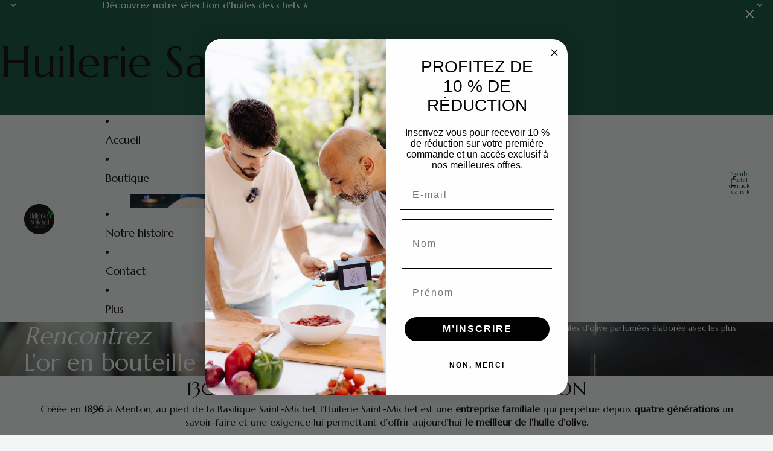

--- FILE ---
content_type: text/html; charset=utf-8
request_url: https://huilerie-saint-michel.com/?attachment_id=297
body_size: 71175
content:
<!doctype html>
<html
  class="no-js"
  lang="fr"
>
  <head><link
        rel="icon"
        type="image/png"
        href="//huilerie-saint-michel.com/cdn/shop/files/Logo_rond.png?crop=center&height=32&v=1764079505&width=32"
      >
    <link
      rel="expect"
      href="#MainContent"
      blocking="render"
      id="view-transition-render-blocker"
    ><meta charset="utf-8">
<meta
  http-equiv="X-UA-Compatible"
  content="IE=edge"
>
<meta
  name="viewport"
  content="width=device-width,initial-scale=1"
>
<meta
  name="view-transition"
  content="same-origin"
>
<meta
  name="theme-color"
  content=""
>

<meta
  property="og:site_name"
  content="Huilerie Saint Michel"
>
<meta
  property="og:url"
  content="https://huilerie-saint-michel.com/"
>
<meta
  property="og:title"
  content="Huilerie Saint Michel - Créateur de saveurs depuis 1896"
>
<meta
  property="og:type"
  content="website"
>
<meta
  property="og:description"
  content="L&#39;Huilerie St Michel, entreprise familiale depuis 1896 située à Menton. Créateur de saveurs et d&#39;huile d&#39;olive parfumée par macération. En collaboration avec des chefs gastronomique."
><meta
  name="twitter:card"
  content="summary_large_image"
>
<meta
  name="twitter:title"
  content="Huilerie Saint Michel - Créateur de saveurs depuis 1896"
>
<meta
  name="twitter:description"
  content="L&#39;Huilerie St Michel, entreprise familiale depuis 1896 située à Menton. Créateur de saveurs et d&#39;huile d&#39;olive parfumée par macération. En collaboration avec des chefs gastronomique."
>

<title>
  Huilerie Saint Michel - Créateur de saveurs depuis 1896
</title>

<link
  rel="canonical"
  href="https://huilerie-saint-michel.com/"
>


  <meta
    name="description"
    content="L&#39;Huilerie St Michel, entreprise familiale depuis 1896 située à Menton. Créateur de saveurs et d&#39;huile d&#39;olive parfumée par macération. En collaboration avec des chefs gastronomique."
  >

<link href="//huilerie-saint-michel.com/cdn/shop/t/14/assets/overflow-list.css?v=101911674359793798601765459870" as="style" rel="preload">
<link href="//huilerie-saint-michel.com/cdn/shop/t/14/assets/base.css?v=119947873405298954601765459899" rel="stylesheet" type="text/css" media="all" />

<link
    rel="preload"
    as="font"
    href="//huilerie-saint-michel.com/cdn/fonts/marcellus/marcellus_n4.861ea5747960894b6b5511726ea2d142a8f0789a.woff2"
    type="font/woff2"
    crossorigin
    fetchpriority="low"
  ><link
    rel="preload"
    as="font"
    href="//huilerie-saint-michel.com/cdn/fonts/marcellus/marcellus_n4.861ea5747960894b6b5511726ea2d142a8f0789a.woff2"
    type="font/woff2"
    crossorigin
    fetchpriority="low"
  ><link
    rel="preload"
    as="font"
    href="//huilerie-saint-michel.com/cdn/fonts/marcellus/marcellus_n4.861ea5747960894b6b5511726ea2d142a8f0789a.woff2"
    type="font/woff2"
    crossorigin
    fetchpriority="low"
  ><link
    rel="preload"
    as="font"
    href="//huilerie-saint-michel.com/cdn/fonts/marcellus/marcellus_n4.861ea5747960894b6b5511726ea2d142a8f0789a.woff2"
    type="font/woff2"
    crossorigin
    fetchpriority="low"
  >
<script async crossorigin fetchpriority="high" src="/cdn/shopifycloud/importmap-polyfill/es-modules-shim.2.4.0.js"></script>
<script type="importmap">
  {
    "imports": {
      "@theme/overflow-list": "//huilerie-saint-michel.com/cdn/shop/t/14/assets/overflow-list.js?v=118229646772888945001765459844",
      "@theme/product-title": "//huilerie-saint-michel.com/cdn/shop/t/14/assets/product-title-truncation.js?v=81744426891537421781765459877",
      "@theme/component": "//huilerie-saint-michel.com/cdn/shop/t/14/assets/component.js?v=184240237101443119871765459901",
      "@theme/dialog": "//huilerie-saint-michel.com/cdn/shop/t/14/assets/dialog.js?v=122984339961420548111765459850",
      "@theme/events": "//huilerie-saint-michel.com/cdn/shop/t/14/assets/events.js?v=147926035229139604561765459841",
      "@theme/focus": "//huilerie-saint-michel.com/cdn/shop/t/14/assets/focus.js?v=60436577539430446401765459872",
      "@theme/morph": "//huilerie-saint-michel.com/cdn/shop/t/14/assets/morph.js?v=92630016404903954311765459843",
      "@theme/paginated-list": "//huilerie-saint-michel.com/cdn/shop/t/14/assets/paginated-list.js?v=95298315036233333871765459897",
      "@theme/performance": "//huilerie-saint-michel.com/cdn/shop/t/14/assets/performance.js?v=171015751390534793081765459837",
      "@theme/product-form": "//huilerie-saint-michel.com/cdn/shop/t/14/assets/product-form.js?v=101553355218818713941765459840",
      "@theme/recently-viewed-products": "//huilerie-saint-michel.com/cdn/shop/t/14/assets/recently-viewed-products.js?v=94729125001750262651765459867",
      "@theme/scrolling": "//huilerie-saint-michel.com/cdn/shop/t/14/assets/scrolling.js?v=10957690925586738441765459908",
      "@theme/section-renderer": "//huilerie-saint-michel.com/cdn/shop/t/14/assets/section-renderer.js?v=117273408521114569061765459897",
      "@theme/section-hydration": "//huilerie-saint-michel.com/cdn/shop/t/14/assets/section-hydration.js?v=177651605160027701221765459877",
      "@theme/utilities": "//huilerie-saint-michel.com/cdn/shop/t/14/assets/utilities.js?v=74239430246599389161765459853",
      "@theme/variant-picker": "//huilerie-saint-michel.com/cdn/shop/t/14/assets/variant-picker.js?v=149675540490105388771765459894",
      "@theme/media-gallery": "//huilerie-saint-michel.com/cdn/shop/t/14/assets/media-gallery.js?v=111441960308641931071765459839",
      "@theme/quick-add": "//huilerie-saint-michel.com/cdn/shop/t/14/assets/quick-add.js?v=70755858003216883121765459861",
      "@theme/paginated-list-aspect-ratio": "//huilerie-saint-michel.com/cdn/shop/t/14/assets/paginated-list-aspect-ratio.js?v=25254270272143792451765459878",
      "@theme/popover-polyfill": "//huilerie-saint-michel.com/cdn/shop/t/14/assets/popover-polyfill.js?v=119029313658895111201765459884",
      "@theme/component-quantity-selector": "//huilerie-saint-michel.com/cdn/shop/t/14/assets/component-quantity-selector.js?v=67906657287482036641765459852",
      "@theme/comparison-slider": "//huilerie-saint-michel.com/cdn/shop/t/14/assets/comparison-slider.js?v=106705562947035711941765459882",
      "@theme/sticky-add-to-cart": "//huilerie-saint-michel.com/cdn/shop/t/14/assets/sticky-add-to-cart.js?v=154911430820401916441765459907",
      "@theme/fly-to-cart": "//huilerie-saint-michel.com/cdn/shop/t/14/assets/fly-to-cart.js?v=155804937177242853651765459885"
    }
  }
</script>


  
  <script
    src="//huilerie-saint-michel.com/cdn/shop/t/14/assets/view-transitions.js?v=84877080446900032951765459838"
    async
    blocking="render"
  ></script>
  


<link
  rel="modulepreload"
  href="//huilerie-saint-michel.com/cdn/shop/t/14/assets/utilities.js?v=74239430246599389161765459853"
  fetchpriority="low"
>
<link
  rel="modulepreload"
  href="//huilerie-saint-michel.com/cdn/shop/t/14/assets/component.js?v=184240237101443119871765459901"
  fetchpriority="low"
>
<link
  rel="modulepreload"
  href="//huilerie-saint-michel.com/cdn/shop/t/14/assets/section-renderer.js?v=117273408521114569061765459897"
  fetchpriority="low"
>
<link
  rel="modulepreload"
  href="//huilerie-saint-michel.com/cdn/shop/t/14/assets/section-hydration.js?v=177651605160027701221765459877"
  fetchpriority="low"
>
<link
  rel="modulepreload"
  href="//huilerie-saint-michel.com/cdn/shop/t/14/assets/morph.js?v=92630016404903954311765459843"
  fetchpriority="low"
>



<link
  rel="modulepreload"
  href="//huilerie-saint-michel.com/cdn/shop/t/14/assets/focus.js?v=60436577539430446401765459872"
  fetchpriority="low"
>
<link
  rel="modulepreload"
  href="//huilerie-saint-michel.com/cdn/shop/t/14/assets/recently-viewed-products.js?v=94729125001750262651765459867"
  fetchpriority="low"
>
<link
  rel="modulepreload"
  href="//huilerie-saint-michel.com/cdn/shop/t/14/assets/scrolling.js?v=10957690925586738441765459908"
  fetchpriority="low"
>
<link
  rel="modulepreload"
  href="//huilerie-saint-michel.com/cdn/shop/t/14/assets/events.js?v=147926035229139604561765459841"
  fetchpriority="low"
>
<script
  src="//huilerie-saint-michel.com/cdn/shop/t/14/assets/popover-polyfill.js?v=119029313658895111201765459884"
  type="module"
  fetchpriority="low"
></script>
<script
  src="//huilerie-saint-michel.com/cdn/shop/t/14/assets/overflow-list.js?v=118229646772888945001765459844"
  type="module"
  fetchpriority="low"
></script>
<script
  src="//huilerie-saint-michel.com/cdn/shop/t/14/assets/quick-add.js?v=70755858003216883121765459861"
  type="module"
  fetchpriority="low"
></script>

  <script
    src="//huilerie-saint-michel.com/cdn/shop/t/14/assets/cart-discount.js?v=107077853990124422021765459854"
    type="module"
    fetchpriority="low"
  ></script>


<script
  src="//huilerie-saint-michel.com/cdn/shop/t/14/assets/dialog.js?v=122984339961420548111765459850"
  type="module"
  fetchpriority="low"
></script>
<script
  src="//huilerie-saint-michel.com/cdn/shop/t/14/assets/variant-picker.js?v=149675540490105388771765459894"
  type="module"
  fetchpriority="low"
></script>
<script
  src="//huilerie-saint-michel.com/cdn/shop/t/14/assets/product-card.js?v=84479636789602760481765459873"
  type="module"
  fetchpriority="low"
></script>
<script
  src="//huilerie-saint-michel.com/cdn/shop/t/14/assets/product-form.js?v=101553355218818713941765459840"
  type="module"
  fetchpriority="low"
></script>
<script
  src="//huilerie-saint-michel.com/cdn/shop/t/14/assets/fly-to-cart.js?v=155804937177242853651765459885"
  type="module"
  fetchpriority="low"
></script>
<script
  src="//huilerie-saint-michel.com/cdn/shop/t/14/assets/accordion-custom.js?v=99000499017714805851765459880"
  type="module"
  fetchpriority="low"
></script>
<script
  src="//huilerie-saint-michel.com/cdn/shop/t/14/assets/disclosure-custom.js?v=168050880623268140331765459874"
  type="module"
  fetchpriority="low"
></script>
<script
  src="//huilerie-saint-michel.com/cdn/shop/t/14/assets/media.js?v=37825095869491791421765459895"
  type="module"
  fetchpriority="low"
></script>
<script
  src="//huilerie-saint-michel.com/cdn/shop/t/14/assets/product-price.js?v=117989390664188536191765459839"
  type="module"
  fetchpriority="low"
></script>
<script
  src="//huilerie-saint-michel.com/cdn/shop/t/14/assets/product-sku.js?v=121804655373531320511765459890"
  type="module"
  fetchpriority="low"
></script>
<script
  src="//huilerie-saint-michel.com/cdn/shop/t/14/assets/product-title-truncation.js?v=81744426891537421781765459877"
  type="module"
  fetchpriority="low"
></script>
<script
  src="//huilerie-saint-michel.com/cdn/shop/t/14/assets/product-inventory.js?v=16343734458933704981765459836"
  type="module"
  fetchpriority="low"
></script>
<script
  src="//huilerie-saint-michel.com/cdn/shop/t/14/assets/show-more.js?v=94563802205717136101765459895"
  type="module"
  fetchpriority="low"
></script>
<script
  src="//huilerie-saint-michel.com/cdn/shop/t/14/assets/slideshow.js?v=154015486816472108841765459906"
  type="module"
  fetchpriority="low"
></script>
<script
  src="//huilerie-saint-michel.com/cdn/shop/t/14/assets/layered-slideshow.js?v=30135417790894624731765459857"
  type="module"
  fetchpriority="low"
></script>
<script
  src="//huilerie-saint-michel.com/cdn/shop/t/14/assets/anchored-popover.js?v=95953304814728754461765459898"
  type="module"
  fetchpriority="low"
></script>
<script
  src="//huilerie-saint-michel.com/cdn/shop/t/14/assets/floating-panel.js?v=128677600744947036551765459883"
  type="module"
  fetchpriority="low"
></script>
<script
  src="//huilerie-saint-michel.com/cdn/shop/t/14/assets/video-background.js?v=25237992823806706551765459844"
  type="module"
  fetchpriority="low"
></script>
<script
  src="//huilerie-saint-michel.com/cdn/shop/t/14/assets/component-quantity-selector.js?v=67906657287482036641765459852"
  type="module"
  fetchpriority="low"
></script>
<script
  src="//huilerie-saint-michel.com/cdn/shop/t/14/assets/media-gallery.js?v=111441960308641931071765459839"
  type="module"
  fetchpriority="low"
></script>
<script
  src="//huilerie-saint-michel.com/cdn/shop/t/14/assets/rte-formatter.js?v=101420294193111439321765459860"
  type="module"
  fetchpriority="low"
></script>
<script
  src="//huilerie-saint-michel.com/cdn/shop/t/14/assets/volume-pricing.js?v=15442793518842484731765459876"
  type="module"
  fetchpriority="low"
></script>
<script
  src="//huilerie-saint-michel.com/cdn/shop/t/14/assets/price-per-item.js?v=144512917617120124431765459858"
  type="module"
  fetchpriority="low"
></script>
<script
  src="//huilerie-saint-michel.com/cdn/shop/t/14/assets/volume-pricing-info.js?v=94479640769665442661765459905"
  type="module"
  fetchpriority="low"
></script>


  <script
    src="//huilerie-saint-michel.com/cdn/shop/t/14/assets/localization.js?v=15585934801240115691765459842"
    type="module"
    fetchpriority="low"
  ></script>





  <script
    src="//huilerie-saint-michel.com/cdn/shop/t/14/assets/product-card-link.js?v=97122579314620396511765459869"
    type="module"
    fetchpriority="low"
  ></script>


<script
  src="//huilerie-saint-michel.com/cdn/shop/t/14/assets/auto-close-details.js?v=58350291535404441581765459899"
  defer="defer"
></script>

<script>
  const Theme = {
    translations: {
      placeholder_image: `Image du paramètre fictif`,
      added: `Ajouté`,
      recipient_form_fields_visible: `Les champs du formulaire de destinataire sont désormais visibles`,
      recipient_form_fields_hidden: `Les champs du formulaire de destinataire sont désormais masqués`,
      recipient_form_error: `La soumission du formulaire présentait une erreur`,
      items_added_to_cart_one: `1 article ajouté au panier`,
      items_added_to_cart_other: `{{ count }} articles ajoutés au panier`,
    },
    routes: {
      cart_add_url: '/cart/add.js',
      cart_change_url: '/cart/change',
      cart_update_url: '/cart/update',
      cart_url: '/cart',
      predictive_search_url: '/search/suggest',
      search_url: '/search',
    },
    template: {
      name: 'index',
    },
  };
</script>
<style data-shopify>
@font-face {
  font-family: Marcellus;
  font-weight: 400;
  font-style: normal;
  font-display: swap;
  src: url("//huilerie-saint-michel.com/cdn/fonts/marcellus/marcellus_n4.861ea5747960894b6b5511726ea2d142a8f0789a.woff2") format("woff2"),
       url("//huilerie-saint-michel.com/cdn/fonts/marcellus/marcellus_n4.e48a682a9d556d1e1629ccba95ac22b1bb6c4fa1.woff") format("woff");
}


  :root {
    /* Page Layout */
    --sidebar-width: 25rem;
    --narrow-content-width: 36rem;
    --normal-content-width: 42rem;
    --wide-content-width: 46rem;
    --narrow-page-width: 90rem;
    --normal-page-width: 120rem;
    --wide-page-width: 150rem;

    /* Section Heights */
    --section-height-small: 15rem;
    --section-height-medium: 25rem;
    --section-height-large: 35rem;

    @media screen and (min-width: 40em) {
      --section-height-small: 40svh;
      --section-height-medium: 55svh;
      --section-height-large: 70svh;
    }

    @media screen and (min-width: 60em) {
      --section-height-small: 50svh;
      --section-height-medium: 65svh;
      --section-height-large: 80svh;
    }

    /* Letter spacing */
    --letter-spacing-sm: 0.06em;
    --letter-spacing-md: 0.13em;

    /* Font families */
    --font-body--family: Marcellus, serif;
    --font-body--style: normal;
    --font-body--weight: 400;
    --font-subheading--family: Marcellus, serif;
    --font-subheading--style: normal;
    --font-subheading--weight: 400;
    --font-heading--family: Marcellus, serif;
    --font-heading--style: normal;
    --font-heading--weight: 400;
    --font-accent--family: Marcellus, serif;
    --font-accent--style: normal;
    --font-accent--weight: 400;

    /* Margin sizes */
    --font-h1--spacing: 0.25em;
    --font-h2--spacing: 0.25em;
    --font-h3--spacing: 0.25em;
    --font-h4--spacing: 0.25em;
    --font-h5--spacing: 0.25em;
    --font-h6--spacing: 0.25em;
    --font-paragraph--spacing: 0.5em;

    /* Heading colors */
    --font-h1--color: var(--color-foreground-heading);
    --font-h2--color: var(--color-foreground-heading);
    --font-h3--color: var(--color-foreground-heading);
    --font-h4--color: var(--color-foreground-heading);
    --font-h5--color: var(--color-foreground-heading);
    --font-h6--color: var(--color-foreground-heading);

    /** Z-Index / Layering */
    --layer-section-background: -2;
    --layer-lowest: -1;
    --layer-base: 0;
    --layer-flat: 1;
    --layer-raised: 2;
    --layer-heightened: 4;
    --layer-sticky: 8;
    --layer-window-overlay: 10;
    --layer-header-menu: 12;
    --layer-overlay: 16;
    --layer-menu-drawer: 18;
    --layer-temporary: 20;

    /* Max-width / Measure */
    --max-width--body-normal: 32.5em;
    --max-width--body-narrow: 22.75em;

    --max-width--heading-normal: 32.5em;
    --max-width--heading-narrow: 19.5em;

    --max-width--display-normal: 13em;
    --max-width--display-narrow: 9.75em;
    --max-width--display-tight: 3.25em;

    /* Letter-spacing / Tracking */
    --letter-spacing--display-tight: -0.03em;
    --letter-spacing--display-normal: 0em;
    --letter-spacing--display-loose: 0.03em;

    --letter-spacing--heading-tight: -0.03em;
    --letter-spacing--heading-normal: 0em;
    --letter-spacing--heading-loose: 0.03em;

    --letter-spacing--body-tight: -0.03em;
    --letter-spacing--body-normal: 0em;
    --letter-spacing--body-loose: 0.03em;

    /* Line height / Leading */
    --line-height: 1;

    --line-height--display-tight: 1;
    --line-height--display-normal: 1.1;
    --line-height--display-loose: 1.2;

    --line-height--heading-tight: 1.15;
    --line-height--heading-normal: 1.25;
    --line-height--heading-loose: 1.35;

    --line-height--body-tight: 1.2;
    --line-height--body-normal: 1.4;
    --line-height--body-loose: 1.6;

    /* Typography presets */
    --font-size--paragraph: 0.875rem;--font-size--h1: clamp(2.75rem, 7.2vw, 4.5rem);--font-size--h2: 2.5rem;--font-size--h3: 2.0rem;--font-size--h4: 1.5rem;--font-size--h5: 1.125rem;--font-size--h6: 1.0rem;--font-paragraph--weight: 400;--font-paragraph--letter-spacing: var(--letter-spacing--body-normal);--font-paragraph--size: var(--font-size--paragraph);--font-paragraph--family: var(--font-body--family);--font-paragraph--style: var(--font-body--style);--font-paragraph--case: ;--font-paragraph--line-height: var(--line-height--body-normal);--font-h1--weight: var(--font-heading--weight);--font-h1--letter-spacing: var(--letter-spacing--heading-normal);--font-h1--size: var(--font-size--h1);--font-h1--family: var(--font-heading--family);--font-h1--style: var(--font-heading--style);--font-h1--case: none;--font-h1--line-height: var(--line-height--display-normal);--font-h2--weight: var(--font-heading--weight);--font-h2--letter-spacing: var(--letter-spacing--heading-normal);--font-h2--size: var(--font-size--h2);--font-h2--family: var(--font-heading--family);--font-h2--style: var(--font-heading--style);--font-h2--case: none;--font-h2--line-height: var(--line-height--display-normal);--font-h3--weight: var(--font-heading--weight);--font-h3--letter-spacing: var(--letter-spacing--heading-normal);--font-h3--size: var(--font-size--h3);--font-h3--family: var(--font-heading--family);--font-h3--style: var(--font-heading--style);--font-h3--case: none;--font-h3--line-height: var(--line-height--display-normal);--font-h4--weight: var(--font-subheading--weight);--font-h4--letter-spacing: var(--letter-spacing--heading-normal);--font-h4--size: var(--font-size--h4);--font-h4--family: var(--font-subheading--family);--font-h4--style: var(--font-subheading--style);--font-h4--case: none;--font-h4--line-height: var(--line-height--display-normal);--font-h5--weight: var(--font-subheading--weight);--font-h5--letter-spacing: var(--letter-spacing--heading-normal);--font-h5--size: var(--font-size--h5);--font-h5--family: var(--font-subheading--family);--font-h5--style: var(--font-subheading--style);--font-h5--case: none;--font-h5--line-height: var(--line-height--display-normal);--font-h6--weight: var(--font-subheading--weight);--font-h6--letter-spacing: var(--letter-spacing--heading-normal);--font-h6--size: var(--font-size--h6);--font-h6--family: var(--font-subheading--family);--font-h6--style: var(--font-subheading--style);--font-h6--case: none;--font-h6--line-height: var(--line-height--display-normal);

    /* Hardcoded font sizes */
    --font-size--2xs: 0.625rem;
    --font-size--xs: 0.8125rem;
    --font-size--sm: 0.875rem;
    --font-size--md: 1rem;
    --font-size--lg: 1.125rem;
    --font-size--xl: 1.25rem;
    --font-size--2xl: 1.5rem;
    --font-size--3xl: 2rem;
    --font-size--4xl: 2.5rem;
    --font-size--5xl: 3rem;
    --font-size--6xl: 3.5rem;

    /* Menu font sizes */
    --menu-font-sm--size: 0.875rem;
    --menu-font-sm--line-height: calc(1.1 + 0.5 * min(16 / 14));
    --menu-font-md--size: 1rem;
    --menu-font-md--line-height: calc(1.1 + 0.5 * min(16 / 16));
    --menu-font-lg--size: 1.125rem;
    --menu-font-lg--line-height: calc(1.1 + 0.5 * min(16 / 18));
    --menu-font-xl--size: 1.25rem;
    --menu-font-xl--line-height: calc(1.1 + 0.5 * min(16 / 20));
    --menu-font-2xl--size: 1.75rem;
    --menu-font-2xl--line-height: calc(1.1 + 0.5 * min(16 / 28));

    /* Colors */
    --color-error: #8B0000;
    --color-success: #006400;
    --color-white: #FFFFFF;
    --color-white-rgb: 255 255 255;
    --color-black: #000000;
    --color-instock: #3ED660;
    --color-lowstock: #EE9441;
    --color-outofstock: #C8C8C8;

    /* Opacity */
    --opacity-5: 0.05;
    --opacity-8: 0.08;
    --opacity-10: 0.1;
    --opacity-15: 0.15;
    --opacity-20: 0.2;
    --opacity-25: 0.25;
    --opacity-30: 0.3;
    --opacity-40: 0.4;
    --opacity-50: 0.5;
    --opacity-60: 0.6;
    --opacity-70: 0.7;
    --opacity-80: 0.8;
    --opacity-85: 0.85;
    --opacity-90: 0.9;
    --opacity-subdued-text: var(--opacity-70);

    --shadow-button: 0 2px 3px rgb(0 0 0 / 20%);
    --gradient-image-overlay: linear-gradient(to top, rgb(0 0 0 / 0.5), transparent);

    /* Spacing */
    --margin-3xs: 0.125rem;
    --margin-2xs: 0.3rem;
    --margin-xs: 0.5rem;
    --margin-sm: 0.7rem;
    --margin-md: 0.8rem;
    --margin-lg: 1rem;
    --margin-xl: 1.25rem;
    --margin-2xl: 1.5rem;
    --margin-3xl: 1.75rem;
    --margin-4xl: 2rem;
    --margin-5xl: 3rem;
    --margin-6xl: 5rem;

    --scroll-margin: 50px;

    --padding-3xs: 0.125rem;
    --padding-2xs: 0.25rem;
    --padding-xs: 0.5rem;
    --padding-sm: 0.7rem;
    --padding-md: 0.8rem;
    --padding-lg: 1rem;
    --padding-xl: 1.25rem;
    --padding-2xl: 1.5rem;
    --padding-3xl: 1.75rem;
    --padding-4xl: 2rem;
    --padding-5xl: 3rem;
    --padding-6xl: 4rem;

    --gap-3xs: 0.125rem;
    --gap-2xs: 0.3rem;
    --gap-xs: 0.5rem;
    --gap-sm: 0.7rem;
    --gap-md: 0.9rem;
    --gap-lg: 1rem;
    --gap-xl: 1.25rem;
    --gap-2xl: 2rem;
    --gap-3xl: 3rem;

    --spacing-scale-sm: 0.6;
    --spacing-scale-md: 0.7;
    --spacing-scale-default: 1.0;

    /* Checkout buttons gap */
    --checkout-button-gap: 10px;

    /* Borders */
    --style-border-width: 1px;
    --style-border-radius-xs: 0.2rem;
    --style-border-radius-sm: 0.6rem;
    --style-border-radius-md: 0.8rem;
    --style-border-radius-50: 50%;
    --style-border-radius-lg: 1rem;
    --style-border-radius-pills: 40px;
    --style-border-radius-inputs: 8px;
    --style-border-radius-buttons-primary: 0px;
    --style-border-radius-buttons-secondary: 100px;
    --style-border-width-primary: 2px;
    --style-border-width-secondary: 0px;
    --style-border-width-inputs: 1px;
    --style-border-radius-popover: 8px;
    --style-border-popover: 1px none rgb(var(--color-border-rgb) / 50%);
    --style-border-drawer: 1px none rgb(var(--color-border-rgb) / 50%);
    --style-border-swatch-opacity: 10%;
    --style-border-swatch-width: 1px;
    --style-border-swatch-style: solid;

    /* Animation */
    --ease-out-cubic: cubic-bezier(0.33, 1, 0.68, 1);
    --ease-out-quad: cubic-bezier(0.32, 0.72, 0, 1);
    --animation-speed-fast: 0.0625s;
    --animation-speed: 0.125s;
    --animation-speed-slow: 0.2s;
    --animation-speed-medium: 0.15s;
    --animation-easing: ease-in-out;
    --animation-slideshow-easing: cubic-bezier(0.4, 0, 0.2, 1);
    --drawer-animation-speed: 0.2s;
    --animation-values-slow: var(--animation-speed-slow) var(--animation-easing);
    --animation-values: var(--animation-speed) var(--animation-easing);
    --animation-values-fast: var(--animation-speed-fast) var(--animation-easing);
    --animation-values-allow-discrete: var(--animation-speed) var(--animation-easing) allow-discrete;
    --animation-timing-hover: cubic-bezier(0.25, 0.46, 0.45, 0.94);
    --animation-timing-active: cubic-bezier(0.5, 0, 0.75, 0);
    --animation-timing-bounce: cubic-bezier(0.34, 1.56, 0.64, 1);
    --animation-timing-default: cubic-bezier(0, 0, 0.2, 1);
    --animation-timing-fade-in: cubic-bezier(0.16, 1, 0.3, 1);
    --animation-timing-fade-out: cubic-bezier(0.4, 0, 0.2, 1);

    /* View transitions */
    /* View transition old */
    --view-transition-old-main-content: var(--animation-speed) var(--animation-easing) both fadeOut;

    /* View transition new */
    --view-transition-new-main-content: var(--animation-speed) var(--animation-easing) both fadeIn, var(--animation-speed) var(--animation-easing) both slideInTopViewTransition;

    /* Focus */
    --focus-outline-width: 0.09375rem;
    --focus-outline-offset: 0.2em;

    /* Badges */
    --badge-blob-padding-block: 1px;
    --badge-blob-padding-inline: 12px 8px;
    --badge-rectangle-padding-block: 1px;
    --badge-rectangle-padding-inline: 6px;
    @media screen and (min-width: 750px) {
      --badge-blob-padding-block: 4px;
      --badge-blob-padding-inline: 16px 12px;
      --badge-rectangle-padding-block: 4px;
      --badge-rectangle-padding-inline: 10px;
    }

    /* Icons */
    --icon-size-2xs: 0.6rem;
    --icon-size-xs: 0.85rem;
    --icon-size-sm: 1.25rem;
    --icon-size-md: 1.375rem;
    --icon-size-lg: 1.5rem;
    --icon-stroke-width: 1.5px;

    /* Input */
    --input-email-min-width: 200px;
    --input-search-max-width: 650px;
    --input-padding-y: 0.8rem;
    --input-padding-x: 0.8rem;
    --input-padding: var(--input-padding-y) var(--input-padding-x);
    --input-box-shadow-width: var(--style-border-width-inputs);
    --input-box-shadow: 0 0 0 var(--input-box-shadow-width) var(--color-input-border);
    --input-box-shadow-focus: 0 0 0 calc(var(--input-box-shadow-width) + 0.5px) var(--color-input-border);
    --input-disabled-background-color: rgb(var(--color-foreground-rgb) / var(--opacity-10));
    --input-disabled-border-color: rgb(var(--color-foreground-rgb) / var(--opacity-5));
    --input-disabled-text-color: rgb(var(--color-foreground-rgb) / var(--opacity-50));
    --input-textarea-min-height: 55px;

    /* Button size */
    --button-size-sm: 30px;
    --button-size-md: 36px;
    --button-size: var(--minimum-touch-target);
    --button-padding-inline: 24px;
    --button-padding-block: 16px;

    /* Button font-family */
    --button-font-family-primary: var(--font-body--family);
    --button-font-family-secondary: var(--font-body--family);

    /* Button text case */
    --button-text-case: ;
    --button-text-case-primary: default;
    --button-text-case-secondary: default;

    /* Borders */
    --border-color: rgb(var(--color-border-rgb) / var(--opacity-50));
    --border-width-sm: 1px;
    --border-width-md: 2px;
    --border-width-lg: 5px;
    --border-radius-sm: 0.25rem;

    /* Drawers */
    --drawer-inline-padding: 25px;
    --drawer-menu-inline-padding: 2.5rem;
    --drawer-header-block-padding: 20px;
    --drawer-content-block-padding: 10px;
    --drawer-header-desktop-top: 0rem;
    --drawer-padding: calc(var(--padding-sm) + 7px);
    --drawer-height: 100dvh;
    --drawer-width: 95vw;
    --drawer-max-width: 500px;

    /* Variant Picker Swatches */
    --variant-picker-swatch-width-unitless: 30;
    --variant-picker-swatch-height-unitless: 30;
    --variant-picker-swatch-width: 30px;
    --variant-picker-swatch-height: 30px;
    --variant-picker-swatch-radius: 100px;
    --variant-picker-border-width: 1px;
    --variant-picker-border-style: solid;
    --variant-picker-border-opacity: 10%;

    /* Variant Picker Buttons */
    --variant-picker-button-radius: 10px;
    --variant-picker-button-border-width: 1px;

    /* Slideshow */
    --slideshow-controls-size: 3.5rem;
    --slideshow-controls-icon: 2rem;
    --peek-next-slide-size: 3rem;

    /* Utilities */
    --backdrop-opacity: 0.15;
    --backdrop-color-rgb: var(--color-shadow-rgb);
    --minimum-touch-target: 44px;
    --disabled-opacity: 0.5;
    --skeleton-opacity: 0.025;

    /* Shapes */
    --shape--circle: circle(50% at center);
    --shape--sunburst: polygon(100% 50%,94.62% 55.87%,98.3% 62.94%,91.57% 67.22%,93.3% 75%,85.7% 77.39%,85.36% 85.36%,77.39% 85.7%,75% 93.3%,67.22% 91.57%,62.94% 98.3%,55.87% 94.62%,50% 100%,44.13% 94.62%,37.06% 98.3%,32.78% 91.57%,25% 93.3%,22.61% 85.7%,14.64% 85.36%,14.3% 77.39%,6.7% 75%,8.43% 67.22%,1.7% 62.94%,5.38% 55.87%,0% 50%,5.38% 44.13%,1.7% 37.06%,8.43% 32.78%,6.7% 25%,14.3% 22.61%,14.64% 14.64%,22.61% 14.3%,25% 6.7%,32.78% 8.43%,37.06% 1.7%,44.13% 5.38%,50% 0%,55.87% 5.38%,62.94% 1.7%,67.22% 8.43%,75% 6.7%,77.39% 14.3%,85.36% 14.64%,85.7% 22.61%,93.3% 25%,91.57% 32.78%,98.3% 37.06%,94.62% 44.13%);
    --shape--diamond: polygon(50% 0%, 100% 50%, 50% 100%, 0% 50%);
    --shape--blob: polygon(85.349% 11.712%, 87.382% 13.587%, 89.228% 15.647%, 90.886% 17.862%, 92.359% 20.204%, 93.657% 22.647%, 94.795% 25.169%, 95.786% 27.752%, 96.645% 30.382%, 97.387% 33.048%, 98.025% 35.740%, 98.564% 38.454%, 99.007% 41.186%, 99.358% 43.931%, 99.622% 46.685%, 99.808% 49.446%, 99.926% 52.210%, 99.986% 54.977%, 99.999% 57.744%, 99.975% 60.511%, 99.923% 63.278%, 99.821% 66.043%, 99.671% 68.806%, 99.453% 71.565%, 99.145% 74.314%, 98.724% 77.049%, 98.164% 79.759%, 97.433% 82.427%, 96.495% 85.030%, 95.311% 87.529%, 93.841% 89.872%, 92.062% 91.988%, 89.972% 93.796%, 87.635% 95.273%, 85.135% 96.456%, 82.532% 97.393%, 79.864% 98.127%, 77.156% 98.695%, 74.424% 99.129%, 71.676% 99.452%, 68.918% 99.685%, 66.156% 99.844%, 63.390% 99.942%, 60.624% 99.990%, 57.856% 99.999%, 55.089% 99.978%, 52.323% 99.929%, 49.557% 99.847%, 46.792% 99.723%, 44.031% 99.549%, 41.273% 99.317%, 38.522% 99.017%, 35.781% 98.639%, 33.054% 98.170%, 30.347% 97.599%, 27.667% 96.911%, 25.024% 96.091%, 22.432% 95.123%, 19.907% 93.994%, 17.466% 92.690%, 15.126% 91.216%, 12.902% 89.569%, 10.808% 87.761%, 8.854% 85.803%, 7.053% 83.703%, 5.418% 81.471%, 3.962% 79.119%, 2.702% 76.656%, 1.656% 74.095%, 0.846% 71.450%, 0.294% 68.740%, 0.024% 65.987%, 0.050% 63.221%, 0.343% 60.471%, 0.858% 57.752%, 1.548% 55.073%, 2.370% 52.431%, 3.283% 49.819%, 4.253% 47.227%, 5.249% 44.646%, 6.244% 42.063%, 7.211% 39.471%, 8.124% 36.858%, 8.958% 34.220%, 9.711% 31.558%, 10.409% 28.880%, 11.083% 26.196%, 11.760% 23.513%, 12.474% 20.839%, 13.259% 18.186%, 14.156% 15.569%, 15.214% 13.012%, 16.485% 10.556%, 18.028% 8.261%, 19.883% 6.211%, 22.041% 4.484%, 24.440% 3.110%, 26.998% 2.057%, 29.651% 1.275%, 32.360% 0.714%, 35.101% 0.337%, 37.859% 0.110%, 40.624% 0.009%, 43.391% 0.016%, 46.156% 0.113%, 48.918% 0.289%, 51.674% 0.533%, 54.425% 0.837%, 57.166% 1.215%, 59.898% 1.654%, 62.618% 2.163%, 65.322% 2.750%, 68.006% 3.424%, 70.662% 4.197%, 73.284% 5.081%, 75.860% 6.091%, 78.376% 7.242%, 80.813% 8.551%, 83.148% 10.036%, 85.349% 11.712%);

    /* Buy buttons */
    --height-buy-buttons: calc(var(--padding-lg) * 2 + var(--icon-size-sm));

    /* Card image width and height variables */
    --card-width-small: 10rem;

    --height-small: 10rem;
    --height-medium: 11.5rem;
    --height-large: 13rem;
    --height-full: 100vh;

    @media screen and (min-width: 750px) {
      --height-small: 17.5rem;
      --height-medium: 21.25rem;
      --height-large: 25rem;
    }

    /* Modal */
    --modal-max-height: 65dvh;

    /* Card styles for search */
    --card-bg-hover: rgb(var(--color-foreground-rgb) / var(--opacity-5));
    --card-border-hover: rgb(var(--color-foreground-rgb) / var(--opacity-30));
    --card-border-focus: rgb(var(--color-foreground-rgb) / var(--opacity-10));

    /* Cart */
    --cart-primary-font-family: var(--font-body--family);
    --cart-primary-font-style: var(--font-body--style);
    --cart-primary-font-weight: var(--font-body--weight);
    --cart-secondary-font-family: var(--font-subheading--family);
    --cart-secondary-font-style: var(--font-subheading--style);
    --cart-secondary-font-weight: var(--font-subheading--weight);
  }
</style>
<style data-shopify>
  
    
      :root,
    
    
    
    .color-scheme-1 {
        --color-background: rgb(243 246 245 / 1.0);
        /* RGB values only to apply different opacities - Relative color values are not supported in iOS < 16.4 */
        --color-background-rgb: 243 246 245;
        --opacity-5-15: 0.05;
        --opacity-10-25: 0.1;
        --opacity-35-55: 0.35;
        --opacity-40-60: 0.4;
        --opacity-30-60: 0.3;
        --color-foreground: rgb(0 0 0 / 1.0);
        --color-foreground-rgb: 0 0 0;
        --color-foreground-heading: rgb(0 0 0 / 1.0);
        --color-foreground-heading-rgb: 0 0 0;
        --color-primary: rgb(0 0 0 / 1.0);
        --color-primary-rgb: 0 0 0;
        --color-primary-hover: rgb(8 76 52 / 1.0);
        --color-primary-hover-rgb: 8 76 52;
        --color-border: rgb(230 230 230 / 1.0);
        --color-border-rgb: 230 230 230;
        --color-shadow: rgb(0 0 0 / 1.0);
        --color-shadow-rgb: 0 0 0;
        --color-primary-button-text: rgb(8 76 52 / 1.0);
        --color-primary-button-background: rgb(243 246 245 / 1.0);
        --color-primary-button-border: rgb(8 76 52 / 1.0);
        --color-primary-button-hover-text: rgb(243 246 245 / 1.0);
        --color-primary-button-hover-background: rgb(8 76 52 / 1.0);
        --color-primary-button-hover-border: rgb(243 246 245 / 1.0);
        --color-secondary-button-text: rgb(0 0 0 / 1.0);
        --color-secondary-button-background: rgb(239 239 239 / 1.0);
        --color-secondary-button-border: rgb(0 0 0 / 1.0);
        --color-secondary-button-hover-text: rgb(0 0 0 / 1.0);
        --color-secondary-button-hover-background: rgb(222 222 222 / 1.0);
        --color-secondary-button-hover-border: rgb(0 0 0 / 1.0);
        --color-input-background: rgb(255 255 255 / 1.0);
        --color-input-text: rgb(0 0 0 / 1.0);
        --color-input-text-rgb: 0 0 0;
        --color-input-border: rgb(0 0 0 / 0.08);
        --color-input-hover-background: rgb(245 245 245 / 1.0);
        --color-variant-background: rgb(255 255 255 / 1.0);
        --color-variant-border: rgb(230 230 230 / 1.0);
        --color-variant-text: rgb(0 0 0 / 1.0);
        --color-variant-text-rgb: 0 0 0;
        --color-variant-hover-background: rgb(245 245 245 / 1.0);
        --color-variant-hover-text: rgb(0 0 0 / 1.0);
        --color-variant-hover-border: rgb(230 230 230 / 1.0);
        --color-selected-variant-background: rgb(0 0 0 / 1.0);
        --color-selected-variant-border: rgb(0 0 0 / 1.0);
        --color-selected-variant-text: rgb(255 255 255 / 1.0);
        --color-selected-variant-hover-background: rgb(26 26 26 / 1.0);
        --color-selected-variant-hover-text: rgb(255 255 255 / 1.0);
        --color-selected-variant-hover-border: rgb(26 26 26 / 1.0);

        --input-disabled-background-color: rgb(var(--color-foreground-rgb) / var(--opacity-10));
        --input-disabled-border-color: rgb(var(--color-foreground-rgb) / var(--opacity-5-15));
        --input-disabled-text-color: rgb(var(--color-foreground-rgb) / var(--opacity-50));
        --color-foreground-muted: rgb(var(--color-foreground-rgb) / var(--opacity-60));
        --font-h1--color: var(--color-foreground-heading);
        --font-h2--color: var(--color-foreground-heading);
        --font-h3--color: var(--color-foreground-heading);
        --font-h4--color: var(--color-foreground-heading);
        --font-h5--color: var(--color-foreground-heading);
        --font-h6--color: var(--color-foreground-heading);

        /* Shadows */
        
          --shadow-drawer: 0px 4px 20px rgb(var(--color-shadow-rgb) / var(--opacity-15));
        
        
          --shadow-blur: 20px;
          --shadow-popover: 0px 4px 20px rgb(var(--color-shadow-rgb) / var(--opacity-15));
        
      }
  
    
    
    
    .color-scheme-2 {
        --color-background: rgb(46 46 46 / 1.0);
        /* RGB values only to apply different opacities - Relative color values are not supported in iOS < 16.4 */
        --color-background-rgb: 46 46 46;
        --opacity-5-15: 0.15;
        --opacity-10-25: 0.25;
        --opacity-35-55: 0.55;
        --opacity-40-60: 0.6;
        --opacity-30-60: 0.6;
        --color-foreground: rgb(243 246 245 / 1.0);
        --color-foreground-rgb: 243 246 245;
        --color-foreground-heading: rgb(243 246 245 / 1.0);
        --color-foreground-heading-rgb: 243 246 245;
        --color-primary: rgb(8 76 52 / 1.0);
        --color-primary-rgb: 8 76 52;
        --color-primary-hover: rgb(0 0 0 / 1.0);
        --color-primary-hover-rgb: 0 0 0;
        --color-border: rgb(230 230 230 / 1.0);
        --color-border-rgb: 230 230 230;
        --color-shadow: rgb(0 0 0 / 1.0);
        --color-shadow-rgb: 0 0 0;
        --color-primary-button-text: rgb(243 246 245 / 1.0);
        --color-primary-button-background: rgb(8 76 52 / 1.0);
        --color-primary-button-border: rgb(0 0 0 / 1.0);
        --color-primary-button-hover-text: rgb(255 255 255 / 1.0);
        --color-primary-button-hover-background: rgb(0 0 0 / 1.0);
        --color-primary-button-hover-border: rgb(0 0 0 / 1.0);
        --color-secondary-button-text: rgb(0 0 0 / 1.0);
        --color-secondary-button-background: rgb(255 255 255 / 1.0);
        --color-secondary-button-border: rgb(0 0 0 / 1.0);
        --color-secondary-button-hover-text: rgb(32 32 32 / 1.0);
        --color-secondary-button-hover-background: rgb(255 255 255 / 1.0);
        --color-secondary-button-hover-border: rgb(32 32 32 / 1.0);
        --color-input-background: rgb(255 255 255 / 1.0);
        --color-input-text: rgb(0 0 0 / 1.0);
        --color-input-text-rgb: 0 0 0;
        --color-input-border: rgb(0 0 0 / 1.0);
        --color-input-hover-background: rgb(245 245 245 / 1.0);
        --color-variant-background: rgb(255 255 255 / 1.0);
        --color-variant-border: rgb(230 230 230 / 1.0);
        --color-variant-text: rgb(0 0 0 / 1.0);
        --color-variant-text-rgb: 0 0 0;
        --color-variant-hover-background: rgb(245 245 245 / 1.0);
        --color-variant-hover-text: rgb(0 0 0 / 1.0);
        --color-variant-hover-border: rgb(230 230 230 / 1.0);
        --color-selected-variant-background: rgb(0 0 0 / 1.0);
        --color-selected-variant-border: rgb(0 0 0 / 1.0);
        --color-selected-variant-text: rgb(255 255 255 / 1.0);
        --color-selected-variant-hover-background: rgb(26 26 26 / 1.0);
        --color-selected-variant-hover-text: rgb(255 255 255 / 1.0);
        --color-selected-variant-hover-border: rgb(26 26 26 / 1.0);

        --input-disabled-background-color: rgb(var(--color-foreground-rgb) / var(--opacity-10));
        --input-disabled-border-color: rgb(var(--color-foreground-rgb) / var(--opacity-5-15));
        --input-disabled-text-color: rgb(var(--color-foreground-rgb) / var(--opacity-50));
        --color-foreground-muted: rgb(var(--color-foreground-rgb) / var(--opacity-60));
        --font-h1--color: var(--color-foreground-heading);
        --font-h2--color: var(--color-foreground-heading);
        --font-h3--color: var(--color-foreground-heading);
        --font-h4--color: var(--color-foreground-heading);
        --font-h5--color: var(--color-foreground-heading);
        --font-h6--color: var(--color-foreground-heading);

        /* Shadows */
        
          --shadow-drawer: 0px 4px 20px rgb(var(--color-shadow-rgb) / var(--opacity-15));
        
        
          --shadow-blur: 20px;
          --shadow-popover: 0px 4px 20px rgb(var(--color-shadow-rgb) / var(--opacity-15));
        
      }
  
    
    
    
    .color-scheme-3 {
        --color-background: rgb(8 76 52 / 1.0);
        /* RGB values only to apply different opacities - Relative color values are not supported in iOS < 16.4 */
        --color-background-rgb: 8 76 52;
        --opacity-5-15: 0.15;
        --opacity-10-25: 0.25;
        --opacity-35-55: 0.55;
        --opacity-40-60: 0.6;
        --opacity-30-60: 0.6;
        --color-foreground: rgb(243 246 245 / 1.0);
        --color-foreground-rgb: 243 246 245;
        --color-foreground-heading: rgb(243 246 245 / 1.0);
        --color-foreground-heading-rgb: 243 246 245;
        --color-primary: rgb(243 246 245 / 1.0);
        --color-primary-rgb: 243 246 245;
        --color-primary-hover: rgb(0 0 0 / 1.0);
        --color-primary-hover-rgb: 0 0 0;
        --color-border: rgb(0 0 0 / 1.0);
        --color-border-rgb: 0 0 0;
        --color-shadow: rgb(0 0 0 / 1.0);
        --color-shadow-rgb: 0 0 0;
        --color-primary-button-text: rgb(8 76 52 / 1.0);
        --color-primary-button-background: rgb(243 246 245 / 1.0);
        --color-primary-button-border: rgb(0 0 0 / 1.0);
        --color-primary-button-hover-text: rgb(255 255 255 / 1.0);
        --color-primary-button-hover-background: rgb(0 0 0 / 1.0);
        --color-primary-button-hover-border: rgb(0 0 0 / 1.0);
        --color-secondary-button-text: rgb(255 255 255 / 1.0);
        --color-secondary-button-background: rgb(104 128 126 / 1.0);
        --color-secondary-button-border: rgb(0 0 0 / 1.0);
        --color-secondary-button-hover-text: rgb(0 0 0 / 1.0);
        --color-secondary-button-hover-background: rgb(239 239 239 / 1.0);
        --color-secondary-button-hover-border: rgb(0 0 0 / 1.0);
        --color-input-background: rgb(255 255 255 / 1.0);
        --color-input-text: rgb(0 0 0 / 1.0);
        --color-input-text-rgb: 0 0 0;
        --color-input-border: rgb(0 0 0 / 1.0);
        --color-input-hover-background: rgb(245 245 245 / 1.0);
        --color-variant-background: rgb(255 255 255 / 1.0);
        --color-variant-border: rgb(230 230 230 / 1.0);
        --color-variant-text: rgb(0 0 0 / 1.0);
        --color-variant-text-rgb: 0 0 0;
        --color-variant-hover-background: rgb(245 245 245 / 1.0);
        --color-variant-hover-text: rgb(0 0 0 / 1.0);
        --color-variant-hover-border: rgb(230 230 230 / 1.0);
        --color-selected-variant-background: rgb(0 0 0 / 1.0);
        --color-selected-variant-border: rgb(0 0 0 / 1.0);
        --color-selected-variant-text: rgb(255 255 255 / 1.0);
        --color-selected-variant-hover-background: rgb(26 26 26 / 1.0);
        --color-selected-variant-hover-text: rgb(255 255 255 / 1.0);
        --color-selected-variant-hover-border: rgb(26 26 26 / 1.0);

        --input-disabled-background-color: rgb(var(--color-foreground-rgb) / var(--opacity-10));
        --input-disabled-border-color: rgb(var(--color-foreground-rgb) / var(--opacity-5-15));
        --input-disabled-text-color: rgb(var(--color-foreground-rgb) / var(--opacity-50));
        --color-foreground-muted: rgb(var(--color-foreground-rgb) / var(--opacity-60));
        --font-h1--color: var(--color-foreground-heading);
        --font-h2--color: var(--color-foreground-heading);
        --font-h3--color: var(--color-foreground-heading);
        --font-h4--color: var(--color-foreground-heading);
        --font-h5--color: var(--color-foreground-heading);
        --font-h6--color: var(--color-foreground-heading);

        /* Shadows */
        
          --shadow-drawer: 0px 4px 20px rgb(var(--color-shadow-rgb) / var(--opacity-15));
        
        
          --shadow-blur: 20px;
          --shadow-popover: 0px 4px 20px rgb(var(--color-shadow-rgb) / var(--opacity-15));
        
      }
  
    
    
    
    .color-scheme-4 {
        --color-background: rgb(247 48 48 / 1.0);
        /* RGB values only to apply different opacities - Relative color values are not supported in iOS < 16.4 */
        --color-background-rgb: 247 48 48;
        --opacity-5-15: 0.05;
        --opacity-10-25: 0.1;
        --opacity-35-55: 0.35;
        --opacity-40-60: 0.4;
        --opacity-30-60: 0.3;
        --color-foreground: rgb(8 76 52 / 1.0);
        --color-foreground-rgb: 8 76 52;
        --color-foreground-heading: rgb(8 76 52 / 1.0);
        --color-foreground-heading-rgb: 8 76 52;
        --color-primary: rgb(8 76 52 / 1.0);
        --color-primary-rgb: 8 76 52;
        --color-primary-hover: rgb(0 0 0 / 1.0);
        --color-primary-hover-rgb: 0 0 0;
        --color-border: rgb(0 0 0 / 1.0);
        --color-border-rgb: 0 0 0;
        --color-shadow: rgb(0 0 0 / 1.0);
        --color-shadow-rgb: 0 0 0;
        --color-primary-button-text: rgb(0 0 0 / 1.0);
        --color-primary-button-background: rgb(255 255 255 / 1.0);
        --color-primary-button-border: rgb(255 255 255 / 1.0);
        --color-primary-button-hover-text: rgb(0 0 0 / 1.0);
        --color-primary-button-hover-background: rgb(255 230 180 / 1.0);
        --color-primary-button-hover-border: rgb(255 230 180 / 1.0);
        --color-secondary-button-text: rgb(0 0 0 / 1.0);
        --color-secondary-button-background: rgb(253 198 86 / 1.0);
        --color-secondary-button-border: rgb(0 0 0 / 1.0);
        --color-secondary-button-hover-text: rgb(48 48 48 / 1.0);
        --color-secondary-button-hover-background: rgb(253 198 86 / 1.0);
        --color-secondary-button-hover-border: rgb(48 48 48 / 1.0);
        --color-input-background: rgb(255 255 255 / 1.0);
        --color-input-text: rgb(0 0 0 / 1.0);
        --color-input-text-rgb: 0 0 0;
        --color-input-border: rgb(0 0 0 / 1.0);
        --color-input-hover-background: rgb(245 245 245 / 1.0);
        --color-variant-background: rgb(255 255 255 / 1.0);
        --color-variant-border: rgb(230 230 230 / 1.0);
        --color-variant-text: rgb(0 0 0 / 1.0);
        --color-variant-text-rgb: 0 0 0;
        --color-variant-hover-background: rgb(245 245 245 / 1.0);
        --color-variant-hover-text: rgb(0 0 0 / 1.0);
        --color-variant-hover-border: rgb(230 230 230 / 1.0);
        --color-selected-variant-background: rgb(0 0 0 / 1.0);
        --color-selected-variant-border: rgb(0 0 0 / 1.0);
        --color-selected-variant-text: rgb(255 255 255 / 1.0);
        --color-selected-variant-hover-background: rgb(26 26 26 / 1.0);
        --color-selected-variant-hover-text: rgb(255 255 255 / 1.0);
        --color-selected-variant-hover-border: rgb(26 26 26 / 1.0);

        --input-disabled-background-color: rgb(var(--color-foreground-rgb) / var(--opacity-10));
        --input-disabled-border-color: rgb(var(--color-foreground-rgb) / var(--opacity-5-15));
        --input-disabled-text-color: rgb(var(--color-foreground-rgb) / var(--opacity-50));
        --color-foreground-muted: rgb(var(--color-foreground-rgb) / var(--opacity-60));
        --font-h1--color: var(--color-foreground-heading);
        --font-h2--color: var(--color-foreground-heading);
        --font-h3--color: var(--color-foreground-heading);
        --font-h4--color: var(--color-foreground-heading);
        --font-h5--color: var(--color-foreground-heading);
        --font-h6--color: var(--color-foreground-heading);

        /* Shadows */
        
          --shadow-drawer: 0px 4px 20px rgb(var(--color-shadow-rgb) / var(--opacity-15));
        
        
          --shadow-blur: 20px;
          --shadow-popover: 0px 4px 20px rgb(var(--color-shadow-rgb) / var(--opacity-15));
        
      }
  
    
    
    
    .color-scheme-5 {
        --color-background: rgb(0 0 0 / 1.0);
        /* RGB values only to apply different opacities - Relative color values are not supported in iOS < 16.4 */
        --color-background-rgb: 0 0 0;
        --opacity-5-15: 0.15;
        --opacity-10-25: 0.25;
        --opacity-35-55: 0.55;
        --opacity-40-60: 0.6;
        --opacity-30-60: 0.6;
        --color-foreground: rgb(255 255 255 / 1.0);
        --color-foreground-rgb: 255 255 255;
        --color-foreground-heading: rgb(255 255 255 / 1.0);
        --color-foreground-heading-rgb: 255 255 255;
        --color-primary: rgb(255 255 255 / 1.0);
        --color-primary-rgb: 255 255 255;
        --color-primary-hover: rgb(172 172 172 / 1.0);
        --color-primary-hover-rgb: 172 172 172;
        --color-border: rgb(102 102 102 / 1.0);
        --color-border-rgb: 102 102 102;
        --color-shadow: rgb(0 0 0 / 1.0);
        --color-shadow-rgb: 0 0 0;
        --color-primary-button-text: rgb(0 0 0 / 1.0);
        --color-primary-button-background: rgb(255 255 255 / 1.0);
        --color-primary-button-border: rgb(255 255 255 / 1.0);
        --color-primary-button-hover-text: rgb(0 0 0 / 1.0);
        --color-primary-button-hover-background: rgb(222 222 222 / 1.0);
        --color-primary-button-hover-border: rgb(222 222 222 / 1.0);
        --color-secondary-button-text: rgb(255 255 255 / 1.0);
        --color-secondary-button-background: rgb(0 0 0 / 1.0);
        --color-secondary-button-border: rgb(255 255 255 / 1.0);
        --color-secondary-button-hover-text: rgb(172 172 172 / 1.0);
        --color-secondary-button-hover-background: rgb(0 0 0 / 1.0);
        --color-secondary-button-hover-border: rgb(172 172 172 / 1.0);
        --color-input-background: rgb(0 0 0 / 1.0);
        --color-input-text: rgb(255 255 255 / 1.0);
        --color-input-text-rgb: 255 255 255;
        --color-input-border: rgb(255 255 255 / 1.0);
        --color-input-hover-background: rgb(24 24 24 / 0.75);
        --color-variant-background: rgb(255 255 255 / 1.0);
        --color-variant-border: rgb(230 230 230 / 1.0);
        --color-variant-text: rgb(0 0 0 / 1.0);
        --color-variant-text-rgb: 0 0 0;
        --color-variant-hover-background: rgb(245 245 245 / 1.0);
        --color-variant-hover-text: rgb(0 0 0 / 1.0);
        --color-variant-hover-border: rgb(230 230 230 / 1.0);
        --color-selected-variant-background: rgb(0 0 0 / 1.0);
        --color-selected-variant-border: rgb(0 0 0 / 1.0);
        --color-selected-variant-text: rgb(255 255 255 / 1.0);
        --color-selected-variant-hover-background: rgb(26 26 26 / 1.0);
        --color-selected-variant-hover-text: rgb(255 255 255 / 1.0);
        --color-selected-variant-hover-border: rgb(26 26 26 / 1.0);

        --input-disabled-background-color: rgb(var(--color-foreground-rgb) / var(--opacity-10));
        --input-disabled-border-color: rgb(var(--color-foreground-rgb) / var(--opacity-5-15));
        --input-disabled-text-color: rgb(var(--color-foreground-rgb) / var(--opacity-50));
        --color-foreground-muted: rgb(var(--color-foreground-rgb) / var(--opacity-60));
        --font-h1--color: var(--color-foreground-heading);
        --font-h2--color: var(--color-foreground-heading);
        --font-h3--color: var(--color-foreground-heading);
        --font-h4--color: var(--color-foreground-heading);
        --font-h5--color: var(--color-foreground-heading);
        --font-h6--color: var(--color-foreground-heading);

        /* Shadows */
        
          --shadow-drawer: 0px 4px 20px rgb(var(--color-shadow-rgb) / var(--opacity-15));
        
        
          --shadow-blur: 20px;
          --shadow-popover: 0px 4px 20px rgb(var(--color-shadow-rgb) / var(--opacity-15));
        
      }
  
    
    
    
    .color-scheme-6 {
        --color-background: rgb(0 0 0 / 0.0);
        /* RGB values only to apply different opacities - Relative color values are not supported in iOS < 16.4 */
        --color-background-rgb: 0 0 0;
        --opacity-5-15: 0.15;
        --opacity-10-25: 0.25;
        --opacity-35-55: 0.55;
        --opacity-40-60: 0.6;
        --opacity-30-60: 0.6;
        --color-foreground: rgb(255 255 255 / 1.0);
        --color-foreground-rgb: 255 255 255;
        --color-foreground-heading: rgb(255 255 255 / 1.0);
        --color-foreground-heading-rgb: 255 255 255;
        --color-primary: rgb(255 255 255 / 1.0);
        --color-primary-rgb: 255 255 255;
        --color-primary-hover: rgb(172 172 172 / 1.0);
        --color-primary-hover-rgb: 172 172 172;
        --color-border: rgb(0 0 0 / 0.0);
        --color-border-rgb: 0 0 0;
        --color-shadow: rgb(0 0 0 / 0.0);
        --color-shadow-rgb: 0 0 0;
        --color-primary-button-text: rgb(0 0 0 / 1.0);
        --color-primary-button-background: rgb(253 198 86 / 1.0);
        --color-primary-button-border: rgb(255 255 255 / 1.0);
        --color-primary-button-hover-text: rgb(0 0 0 / 1.0);
        --color-primary-button-hover-background: rgb(222 222 222 / 1.0);
        --color-primary-button-hover-border: rgb(222 222 222 / 1.0);
        --color-secondary-button-text: rgb(255 255 255 / 1.0);
        --color-secondary-button-background: rgb(0 0 0 / 0.0);
        --color-secondary-button-border: rgb(255 255 255 / 1.0);
        --color-secondary-button-hover-text: rgb(172 172 172 / 1.0);
        --color-secondary-button-hover-background: rgb(0 0 0 / 0.0);
        --color-secondary-button-hover-border: rgb(172 172 172 / 1.0);
        --color-input-background: rgb(255 255 255 / 1.0);
        --color-input-text: rgb(0 0 0 / 1.0);
        --color-input-text-rgb: 0 0 0;
        --color-input-border: rgb(0 0 0 / 1.0);
        --color-input-hover-background: rgb(245 245 245 / 1.0);
        --color-variant-background: rgb(255 255 255 / 1.0);
        --color-variant-border: rgb(230 230 230 / 1.0);
        --color-variant-text: rgb(0 0 0 / 1.0);
        --color-variant-text-rgb: 0 0 0;
        --color-variant-hover-background: rgb(245 245 245 / 1.0);
        --color-variant-hover-text: rgb(0 0 0 / 1.0);
        --color-variant-hover-border: rgb(230 230 230 / 1.0);
        --color-selected-variant-background: rgb(0 0 0 / 1.0);
        --color-selected-variant-border: rgb(0 0 0 / 1.0);
        --color-selected-variant-text: rgb(255 255 255 / 1.0);
        --color-selected-variant-hover-background: rgb(26 26 26 / 1.0);
        --color-selected-variant-hover-text: rgb(255 255 255 / 1.0);
        --color-selected-variant-hover-border: rgb(26 26 26 / 1.0);

        --input-disabled-background-color: rgb(var(--color-foreground-rgb) / var(--opacity-10));
        --input-disabled-border-color: rgb(var(--color-foreground-rgb) / var(--opacity-5-15));
        --input-disabled-text-color: rgb(var(--color-foreground-rgb) / var(--opacity-50));
        --color-foreground-muted: rgb(var(--color-foreground-rgb) / var(--opacity-60));
        --font-h1--color: var(--color-foreground-heading);
        --font-h2--color: var(--color-foreground-heading);
        --font-h3--color: var(--color-foreground-heading);
        --font-h4--color: var(--color-foreground-heading);
        --font-h5--color: var(--color-foreground-heading);
        --font-h6--color: var(--color-foreground-heading);

        /* Shadows */
        
          --shadow-drawer: 0px 4px 20px rgb(var(--color-shadow-rgb) / var(--opacity-15));
        
        
          --shadow-blur: 20px;
          --shadow-popover: 0px 4px 20px rgb(var(--color-shadow-rgb) / var(--opacity-15));
        
      }
  
    
    
    
    .color-scheme-7 {
        --color-background: rgb(243 246 244 / 1.0);
        /* RGB values only to apply different opacities - Relative color values are not supported in iOS < 16.4 */
        --color-background-rgb: 243 246 244;
        --opacity-5-15: 0.05;
        --opacity-10-25: 0.1;
        --opacity-35-55: 0.35;
        --opacity-40-60: 0.4;
        --opacity-30-60: 0.3;
        --color-foreground: rgb(8 76 52 / 1.0);
        --color-foreground-rgb: 8 76 52;
        --color-foreground-heading: rgb(8 76 52 / 1.0);
        --color-foreground-heading-rgb: 8 76 52;
        --color-primary: rgb(8 76 52 / 1.0);
        --color-primary-rgb: 8 76 52;
        --color-primary-hover: rgb(8 76 52 / 1.0);
        --color-primary-hover-rgb: 8 76 52;
        --color-border: rgb(8 76 52 / 1.0);
        --color-border-rgb: 8 76 52;
        --color-shadow: rgb(8 76 52 / 1.0);
        --color-shadow-rgb: 8 76 52;
        --color-primary-button-text: rgb(0 0 0 / 1.0);
        --color-primary-button-background: rgb(195 204 166 / 1.0);
        --color-primary-button-border: rgb(0 0 0 / 1.0);
        --color-primary-button-hover-text: rgb(255 255 255 / 1.0);
        --color-primary-button-hover-background: rgb(0 0 0 / 1.0);
        --color-primary-button-hover-border: rgb(0 0 0 / 1.0);
        --color-secondary-button-text: rgb(0 0 0 / 1.0);
        --color-secondary-button-background: rgb(239 239 239 / 1.0);
        --color-secondary-button-border: rgb(0 0 0 / 1.0);
        --color-secondary-button-hover-text: rgb(0 0 0 / 1.0);
        --color-secondary-button-hover-background: rgb(222 222 222 / 1.0);
        --color-secondary-button-hover-border: rgb(0 0 0 / 1.0);
        --color-input-background: rgb(255 255 255 / 1.0);
        --color-input-text: rgb(0 0 0 / 1.0);
        --color-input-text-rgb: 0 0 0;
        --color-input-border: rgb(0 0 0 / 1.0);
        --color-input-hover-background: rgb(245 245 245 / 1.0);
        --color-variant-background: rgb(255 255 255 / 1.0);
        --color-variant-border: rgb(230 230 230 / 1.0);
        --color-variant-text: rgb(0 0 0 / 1.0);
        --color-variant-text-rgb: 0 0 0;
        --color-variant-hover-background: rgb(245 245 245 / 1.0);
        --color-variant-hover-text: rgb(0 0 0 / 1.0);
        --color-variant-hover-border: rgb(230 230 230 / 1.0);
        --color-selected-variant-background: rgb(0 0 0 / 1.0);
        --color-selected-variant-border: rgb(0 0 0 / 1.0);
        --color-selected-variant-text: rgb(255 255 255 / 1.0);
        --color-selected-variant-hover-background: rgb(26 26 26 / 1.0);
        --color-selected-variant-hover-text: rgb(255 255 255 / 1.0);
        --color-selected-variant-hover-border: rgb(26 26 26 / 1.0);

        --input-disabled-background-color: rgb(var(--color-foreground-rgb) / var(--opacity-10));
        --input-disabled-border-color: rgb(var(--color-foreground-rgb) / var(--opacity-5-15));
        --input-disabled-text-color: rgb(var(--color-foreground-rgb) / var(--opacity-50));
        --color-foreground-muted: rgb(var(--color-foreground-rgb) / var(--opacity-60));
        --font-h1--color: var(--color-foreground-heading);
        --font-h2--color: var(--color-foreground-heading);
        --font-h3--color: var(--color-foreground-heading);
        --font-h4--color: var(--color-foreground-heading);
        --font-h5--color: var(--color-foreground-heading);
        --font-h6--color: var(--color-foreground-heading);

        /* Shadows */
        
          --shadow-drawer: 0px 4px 20px rgb(var(--color-shadow-rgb) / var(--opacity-15));
        
        
          --shadow-blur: 20px;
          --shadow-popover: 0px 4px 20px rgb(var(--color-shadow-rgb) / var(--opacity-15));
        
      }
  
    
    
    
    .color-scheme-8 {
        --color-background: rgb(255 255 255 / 1.0);
        /* RGB values only to apply different opacities - Relative color values are not supported in iOS < 16.4 */
        --color-background-rgb: 255 255 255;
        --opacity-5-15: 0.05;
        --opacity-10-25: 0.1;
        --opacity-35-55: 0.35;
        --opacity-40-60: 0.4;
        --opacity-30-60: 0.3;
        --color-foreground: rgb(0 0 0 / 1.0);
        --color-foreground-rgb: 0 0 0;
        --color-foreground-heading: rgb(0 0 0 / 1.0);
        --color-foreground-heading-rgb: 0 0 0;
        --color-primary: rgb(8 76 52 / 1.0);
        --color-primary-rgb: 8 76 52;
        --color-primary-hover: rgb(0 0 0 / 1.0);
        --color-primary-hover-rgb: 0 0 0;
        --color-border: rgb(243 246 245 / 1.0);
        --color-border-rgb: 243 246 245;
        --color-shadow: rgb(0 0 0 / 1.0);
        --color-shadow-rgb: 0 0 0;
        --color-primary-button-text: rgb(0 0 0 / 1.0);
        --color-primary-button-background: rgb(195 204 166 / 1.0);
        --color-primary-button-border: rgb(0 0 0 / 1.0);
        --color-primary-button-hover-text: rgb(255 255 255 / 1.0);
        --color-primary-button-hover-background: rgb(0 0 0 / 1.0);
        --color-primary-button-hover-border: rgb(0 0 0 / 1.0);
        --color-secondary-button-text: rgb(0 0 0 / 1.0);
        --color-secondary-button-background: rgb(239 239 239 / 1.0);
        --color-secondary-button-border: rgb(0 0 0 / 1.0);
        --color-secondary-button-hover-text: rgb(0 0 0 / 1.0);
        --color-secondary-button-hover-background: rgb(222 222 222 / 1.0);
        --color-secondary-button-hover-border: rgb(0 0 0 / 1.0);
        --color-input-background: rgb(255 255 255 / 1.0);
        --color-input-text: rgb(0 0 0 / 1.0);
        --color-input-text-rgb: 0 0 0;
        --color-input-border: rgb(0 0 0 / 1.0);
        --color-input-hover-background: rgb(250 249 241 / 1.0);
        --color-variant-background: rgb(255 255 255 / 1.0);
        --color-variant-border: rgb(230 230 230 / 1.0);
        --color-variant-text: rgb(0 0 0 / 1.0);
        --color-variant-text-rgb: 0 0 0;
        --color-variant-hover-background: rgb(245 245 245 / 1.0);
        --color-variant-hover-text: rgb(0 0 0 / 1.0);
        --color-variant-hover-border: rgb(230 230 230 / 1.0);
        --color-selected-variant-background: rgb(0 0 0 / 1.0);
        --color-selected-variant-border: rgb(0 0 0 / 1.0);
        --color-selected-variant-text: rgb(255 255 255 / 1.0);
        --color-selected-variant-hover-background: rgb(26 26 26 / 1.0);
        --color-selected-variant-hover-text: rgb(255 255 255 / 1.0);
        --color-selected-variant-hover-border: rgb(26 26 26 / 1.0);

        --input-disabled-background-color: rgb(var(--color-foreground-rgb) / var(--opacity-10));
        --input-disabled-border-color: rgb(var(--color-foreground-rgb) / var(--opacity-5-15));
        --input-disabled-text-color: rgb(var(--color-foreground-rgb) / var(--opacity-50));
        --color-foreground-muted: rgb(var(--color-foreground-rgb) / var(--opacity-60));
        --font-h1--color: var(--color-foreground-heading);
        --font-h2--color: var(--color-foreground-heading);
        --font-h3--color: var(--color-foreground-heading);
        --font-h4--color: var(--color-foreground-heading);
        --font-h5--color: var(--color-foreground-heading);
        --font-h6--color: var(--color-foreground-heading);

        /* Shadows */
        
          --shadow-drawer: 0px 4px 20px rgb(var(--color-shadow-rgb) / var(--opacity-15));
        
        
          --shadow-blur: 20px;
          --shadow-popover: 0px 4px 20px rgb(var(--color-shadow-rgb) / var(--opacity-15));
        
      }
  

  body, .color-scheme-1, .color-scheme-2, .color-scheme-3, .color-scheme-4, .color-scheme-5, .color-scheme-6, .color-scheme-7, .color-scheme-8 {
    color: var(--color-foreground);
    background-color: var(--color-background);
  }
</style>


    <script>window.performance && window.performance.mark && window.performance.mark('shopify.content_for_header.start');</script><meta name="facebook-domain-verification" content="rz4n5oo68jwbjpzbgjpe5jv53zla1a">
<meta name="google-site-verification" content="oYoV29V_PR9jA96wL9lL-ir9Uiw52_CIxaL5-A2Mcwg">
<meta id="shopify-digital-wallet" name="shopify-digital-wallet" content="/56821121126/digital_wallets/dialog">
<meta name="shopify-checkout-api-token" content="51e8d86a3a44a0cce3fab5ebe5a45b27">
<meta id="in-context-paypal-metadata" data-shop-id="56821121126" data-venmo-supported="false" data-environment="production" data-locale="fr_FR" data-paypal-v4="true" data-currency="EUR">
<link rel="alternate" hreflang="x-default" href="https://huilerie-saint-michel.com/">
<link rel="alternate" hreflang="fr" href="https://huilerie-saint-michel.com/">
<link rel="alternate" hreflang="en" href="https://huilerie-saint-michel.com/en">
<link rel="alternate" hreflang="it" href="https://huilerie-saint-michel.com/it">
<script async="async" src="/checkouts/internal/preloads.js?locale=fr-FR"></script>
<link rel="preconnect" href="https://shop.app" crossorigin="anonymous">
<script async="async" src="https://shop.app/checkouts/internal/preloads.js?locale=fr-FR&shop_id=56821121126" crossorigin="anonymous"></script>
<script id="apple-pay-shop-capabilities" type="application/json">{"shopId":56821121126,"countryCode":"FR","currencyCode":"EUR","merchantCapabilities":["supports3DS"],"merchantId":"gid:\/\/shopify\/Shop\/56821121126","merchantName":"Huilerie Saint Michel","requiredBillingContactFields":["postalAddress","email","phone"],"requiredShippingContactFields":["postalAddress","email","phone"],"shippingType":"shipping","supportedNetworks":["visa","masterCard","amex","maestro"],"total":{"type":"pending","label":"Huilerie Saint Michel","amount":"1.00"},"shopifyPaymentsEnabled":true,"supportsSubscriptions":true}</script>
<script id="shopify-features" type="application/json">{"accessToken":"51e8d86a3a44a0cce3fab5ebe5a45b27","betas":["rich-media-storefront-analytics"],"domain":"huilerie-saint-michel.com","predictiveSearch":true,"shopId":56821121126,"locale":"fr"}</script>
<script>var Shopify = Shopify || {};
Shopify.shop = "huilerie-saint-michel.myshopify.com";
Shopify.locale = "fr";
Shopify.currency = {"active":"EUR","rate":"1.0"};
Shopify.country = "FR";
Shopify.theme = {"name":"Tinker_08_01_26","id":188405219712,"schema_name":"Tinker","schema_version":"3.2.0","theme_store_id":3627,"role":"main"};
Shopify.theme.handle = "null";
Shopify.theme.style = {"id":null,"handle":null};
Shopify.cdnHost = "huilerie-saint-michel.com/cdn";
Shopify.routes = Shopify.routes || {};
Shopify.routes.root = "/";</script>
<script type="module">!function(o){(o.Shopify=o.Shopify||{}).modules=!0}(window);</script>
<script>!function(o){function n(){var o=[];function n(){o.push(Array.prototype.slice.apply(arguments))}return n.q=o,n}var t=o.Shopify=o.Shopify||{};t.loadFeatures=n(),t.autoloadFeatures=n()}(window);</script>
<script>
  window.ShopifyPay = window.ShopifyPay || {};
  window.ShopifyPay.apiHost = "shop.app\/pay";
  window.ShopifyPay.redirectState = null;
</script>
<script id="shop-js-analytics" type="application/json">{"pageType":"index"}</script>
<script defer="defer" async type="module" src="//huilerie-saint-michel.com/cdn/shopifycloud/shop-js/modules/v2/client.init-shop-cart-sync_Lpn8ZOi5.fr.esm.js"></script>
<script defer="defer" async type="module" src="//huilerie-saint-michel.com/cdn/shopifycloud/shop-js/modules/v2/chunk.common_X4Hu3kma.esm.js"></script>
<script defer="defer" async type="module" src="//huilerie-saint-michel.com/cdn/shopifycloud/shop-js/modules/v2/chunk.modal_BV0V5IrV.esm.js"></script>
<script type="module">
  await import("//huilerie-saint-michel.com/cdn/shopifycloud/shop-js/modules/v2/client.init-shop-cart-sync_Lpn8ZOi5.fr.esm.js");
await import("//huilerie-saint-michel.com/cdn/shopifycloud/shop-js/modules/v2/chunk.common_X4Hu3kma.esm.js");
await import("//huilerie-saint-michel.com/cdn/shopifycloud/shop-js/modules/v2/chunk.modal_BV0V5IrV.esm.js");

  window.Shopify.SignInWithShop?.initShopCartSync?.({"fedCMEnabled":true,"windoidEnabled":true});

</script>
<script>
  window.Shopify = window.Shopify || {};
  if (!window.Shopify.featureAssets) window.Shopify.featureAssets = {};
  window.Shopify.featureAssets['shop-js'] = {"shop-cart-sync":["modules/v2/client.shop-cart-sync_hBo3gat_.fr.esm.js","modules/v2/chunk.common_X4Hu3kma.esm.js","modules/v2/chunk.modal_BV0V5IrV.esm.js"],"init-fed-cm":["modules/v2/client.init-fed-cm_BoVeauXL.fr.esm.js","modules/v2/chunk.common_X4Hu3kma.esm.js","modules/v2/chunk.modal_BV0V5IrV.esm.js"],"init-shop-email-lookup-coordinator":["modules/v2/client.init-shop-email-lookup-coordinator_CX4-Y-CZ.fr.esm.js","modules/v2/chunk.common_X4Hu3kma.esm.js","modules/v2/chunk.modal_BV0V5IrV.esm.js"],"init-windoid":["modules/v2/client.init-windoid_iuUmw7cp.fr.esm.js","modules/v2/chunk.common_X4Hu3kma.esm.js","modules/v2/chunk.modal_BV0V5IrV.esm.js"],"shop-button":["modules/v2/client.shop-button_DumFxEIo.fr.esm.js","modules/v2/chunk.common_X4Hu3kma.esm.js","modules/v2/chunk.modal_BV0V5IrV.esm.js"],"shop-cash-offers":["modules/v2/client.shop-cash-offers_BPdnZcGX.fr.esm.js","modules/v2/chunk.common_X4Hu3kma.esm.js","modules/v2/chunk.modal_BV0V5IrV.esm.js"],"shop-toast-manager":["modules/v2/client.shop-toast-manager_sjv6XvZD.fr.esm.js","modules/v2/chunk.common_X4Hu3kma.esm.js","modules/v2/chunk.modal_BV0V5IrV.esm.js"],"init-shop-cart-sync":["modules/v2/client.init-shop-cart-sync_Lpn8ZOi5.fr.esm.js","modules/v2/chunk.common_X4Hu3kma.esm.js","modules/v2/chunk.modal_BV0V5IrV.esm.js"],"init-customer-accounts-sign-up":["modules/v2/client.init-customer-accounts-sign-up_DQVKlaja.fr.esm.js","modules/v2/client.shop-login-button_DkHUpD44.fr.esm.js","modules/v2/chunk.common_X4Hu3kma.esm.js","modules/v2/chunk.modal_BV0V5IrV.esm.js"],"pay-button":["modules/v2/client.pay-button_DN6Ek-nh.fr.esm.js","modules/v2/chunk.common_X4Hu3kma.esm.js","modules/v2/chunk.modal_BV0V5IrV.esm.js"],"init-customer-accounts":["modules/v2/client.init-customer-accounts_BQOJrVdv.fr.esm.js","modules/v2/client.shop-login-button_DkHUpD44.fr.esm.js","modules/v2/chunk.common_X4Hu3kma.esm.js","modules/v2/chunk.modal_BV0V5IrV.esm.js"],"avatar":["modules/v2/client.avatar_BTnouDA3.fr.esm.js"],"init-shop-for-new-customer-accounts":["modules/v2/client.init-shop-for-new-customer-accounts_DW7xpOCZ.fr.esm.js","modules/v2/client.shop-login-button_DkHUpD44.fr.esm.js","modules/v2/chunk.common_X4Hu3kma.esm.js","modules/v2/chunk.modal_BV0V5IrV.esm.js"],"shop-follow-button":["modules/v2/client.shop-follow-button_CXr7UFuQ.fr.esm.js","modules/v2/chunk.common_X4Hu3kma.esm.js","modules/v2/chunk.modal_BV0V5IrV.esm.js"],"checkout-modal":["modules/v2/client.checkout-modal_CXg0VCPn.fr.esm.js","modules/v2/chunk.common_X4Hu3kma.esm.js","modules/v2/chunk.modal_BV0V5IrV.esm.js"],"shop-login-button":["modules/v2/client.shop-login-button_DkHUpD44.fr.esm.js","modules/v2/chunk.common_X4Hu3kma.esm.js","modules/v2/chunk.modal_BV0V5IrV.esm.js"],"lead-capture":["modules/v2/client.lead-capture_C9SxlK5K.fr.esm.js","modules/v2/chunk.common_X4Hu3kma.esm.js","modules/v2/chunk.modal_BV0V5IrV.esm.js"],"shop-login":["modules/v2/client.shop-login_DQBEMTrD.fr.esm.js","modules/v2/chunk.common_X4Hu3kma.esm.js","modules/v2/chunk.modal_BV0V5IrV.esm.js"],"payment-terms":["modules/v2/client.payment-terms_CokxZuo0.fr.esm.js","modules/v2/chunk.common_X4Hu3kma.esm.js","modules/v2/chunk.modal_BV0V5IrV.esm.js"]};
</script>
<script id="__st">var __st={"a":56821121126,"offset":3600,"reqid":"88e0126e-b88b-4558-94a4-e9c632628c62-1769868960","pageurl":"huilerie-saint-michel.com\/?attachment_id=297","u":"c288d32c9e1f","p":"home"};</script>
<script>window.ShopifyPaypalV4VisibilityTracking = true;</script>
<script id="captcha-bootstrap">!function(){'use strict';const t='contact',e='account',n='new_comment',o=[[t,t],['blogs',n],['comments',n],[t,'customer']],c=[[e,'customer_login'],[e,'guest_login'],[e,'recover_customer_password'],[e,'create_customer']],r=t=>t.map((([t,e])=>`form[action*='/${t}']:not([data-nocaptcha='true']) input[name='form_type'][value='${e}']`)).join(','),a=t=>()=>t?[...document.querySelectorAll(t)].map((t=>t.form)):[];function s(){const t=[...o],e=r(t);return a(e)}const i='password',u='form_key',d=['recaptcha-v3-token','g-recaptcha-response','h-captcha-response',i],f=()=>{try{return window.sessionStorage}catch{return}},m='__shopify_v',_=t=>t.elements[u];function p(t,e,n=!1){try{const o=window.sessionStorage,c=JSON.parse(o.getItem(e)),{data:r}=function(t){const{data:e,action:n}=t;return t[m]||n?{data:e,action:n}:{data:t,action:n}}(c);for(const[e,n]of Object.entries(r))t.elements[e]&&(t.elements[e].value=n);n&&o.removeItem(e)}catch(o){console.error('form repopulation failed',{error:o})}}const l='form_type',E='cptcha';function T(t){t.dataset[E]=!0}const w=window,h=w.document,L='Shopify',v='ce_forms',y='captcha';let A=!1;((t,e)=>{const n=(g='f06e6c50-85a8-45c8-87d0-21a2b65856fe',I='https://cdn.shopify.com/shopifycloud/storefront-forms-hcaptcha/ce_storefront_forms_captcha_hcaptcha.v1.5.2.iife.js',D={infoText:'Protégé par hCaptcha',privacyText:'Confidentialité',termsText:'Conditions'},(t,e,n)=>{const o=w[L][v],c=o.bindForm;if(c)return c(t,g,e,D).then(n);var r;o.q.push([[t,g,e,D],n]),r=I,A||(h.body.append(Object.assign(h.createElement('script'),{id:'captcha-provider',async:!0,src:r})),A=!0)});var g,I,D;w[L]=w[L]||{},w[L][v]=w[L][v]||{},w[L][v].q=[],w[L][y]=w[L][y]||{},w[L][y].protect=function(t,e){n(t,void 0,e),T(t)},Object.freeze(w[L][y]),function(t,e,n,w,h,L){const[v,y,A,g]=function(t,e,n){const i=e?o:[],u=t?c:[],d=[...i,...u],f=r(d),m=r(i),_=r(d.filter((([t,e])=>n.includes(e))));return[a(f),a(m),a(_),s()]}(w,h,L),I=t=>{const e=t.target;return e instanceof HTMLFormElement?e:e&&e.form},D=t=>v().includes(t);t.addEventListener('submit',(t=>{const e=I(t);if(!e)return;const n=D(e)&&!e.dataset.hcaptchaBound&&!e.dataset.recaptchaBound,o=_(e),c=g().includes(e)&&(!o||!o.value);(n||c)&&t.preventDefault(),c&&!n&&(function(t){try{if(!f())return;!function(t){const e=f();if(!e)return;const n=_(t);if(!n)return;const o=n.value;o&&e.removeItem(o)}(t);const e=Array.from(Array(32),(()=>Math.random().toString(36)[2])).join('');!function(t,e){_(t)||t.append(Object.assign(document.createElement('input'),{type:'hidden',name:u})),t.elements[u].value=e}(t,e),function(t,e){const n=f();if(!n)return;const o=[...t.querySelectorAll(`input[type='${i}']`)].map((({name:t})=>t)),c=[...d,...o],r={};for(const[a,s]of new FormData(t).entries())c.includes(a)||(r[a]=s);n.setItem(e,JSON.stringify({[m]:1,action:t.action,data:r}))}(t,e)}catch(e){console.error('failed to persist form',e)}}(e),e.submit())}));const S=(t,e)=>{t&&!t.dataset[E]&&(n(t,e.some((e=>e===t))),T(t))};for(const o of['focusin','change'])t.addEventListener(o,(t=>{const e=I(t);D(e)&&S(e,y())}));const B=e.get('form_key'),M=e.get(l),P=B&&M;t.addEventListener('DOMContentLoaded',(()=>{const t=y();if(P)for(const e of t)e.elements[l].value===M&&p(e,B);[...new Set([...A(),...v().filter((t=>'true'===t.dataset.shopifyCaptcha))])].forEach((e=>S(e,t)))}))}(h,new URLSearchParams(w.location.search),n,t,e,['guest_login'])})(!0,!0)}();</script>
<script integrity="sha256-4kQ18oKyAcykRKYeNunJcIwy7WH5gtpwJnB7kiuLZ1E=" data-source-attribution="shopify.loadfeatures" defer="defer" src="//huilerie-saint-michel.com/cdn/shopifycloud/storefront/assets/storefront/load_feature-a0a9edcb.js" crossorigin="anonymous"></script>
<script crossorigin="anonymous" defer="defer" src="//huilerie-saint-michel.com/cdn/shopifycloud/storefront/assets/shopify_pay/storefront-65b4c6d7.js?v=20250812"></script>
<script data-source-attribution="shopify.dynamic_checkout.dynamic.init">var Shopify=Shopify||{};Shopify.PaymentButton=Shopify.PaymentButton||{isStorefrontPortableWallets:!0,init:function(){window.Shopify.PaymentButton.init=function(){};var t=document.createElement("script");t.src="https://huilerie-saint-michel.com/cdn/shopifycloud/portable-wallets/latest/portable-wallets.fr.js",t.type="module",document.head.appendChild(t)}};
</script>
<script data-source-attribution="shopify.dynamic_checkout.buyer_consent">
  function portableWalletsHideBuyerConsent(e){var t=document.getElementById("shopify-buyer-consent"),n=document.getElementById("shopify-subscription-policy-button");t&&n&&(t.classList.add("hidden"),t.setAttribute("aria-hidden","true"),n.removeEventListener("click",e))}function portableWalletsShowBuyerConsent(e){var t=document.getElementById("shopify-buyer-consent"),n=document.getElementById("shopify-subscription-policy-button");t&&n&&(t.classList.remove("hidden"),t.removeAttribute("aria-hidden"),n.addEventListener("click",e))}window.Shopify?.PaymentButton&&(window.Shopify.PaymentButton.hideBuyerConsent=portableWalletsHideBuyerConsent,window.Shopify.PaymentButton.showBuyerConsent=portableWalletsShowBuyerConsent);
</script>
<script data-source-attribution="shopify.dynamic_checkout.cart.bootstrap">document.addEventListener("DOMContentLoaded",(function(){function t(){return document.querySelector("shopify-accelerated-checkout-cart, shopify-accelerated-checkout")}if(t())Shopify.PaymentButton.init();else{new MutationObserver((function(e,n){t()&&(Shopify.PaymentButton.init(),n.disconnect())})).observe(document.body,{childList:!0,subtree:!0})}}));
</script>
<script id='scb4127' type='text/javascript' async='' src='https://huilerie-saint-michel.com/cdn/shopifycloud/privacy-banner/storefront-banner.js'></script><link id="shopify-accelerated-checkout-styles" rel="stylesheet" media="screen" href="https://huilerie-saint-michel.com/cdn/shopifycloud/portable-wallets/latest/accelerated-checkout-backwards-compat.css" crossorigin="anonymous">
<style id="shopify-accelerated-checkout-cart">
        #shopify-buyer-consent {
  margin-top: 1em;
  display: inline-block;
  width: 100%;
}

#shopify-buyer-consent.hidden {
  display: none;
}

#shopify-subscription-policy-button {
  background: none;
  border: none;
  padding: 0;
  text-decoration: underline;
  font-size: inherit;
  cursor: pointer;
}

#shopify-subscription-policy-button::before {
  box-shadow: none;
}

      </style>
<link rel="stylesheet" media="screen" href="//huilerie-saint-michel.com/cdn/shop/t/14/compiled_assets/styles.css?v=11690">
<script>window.performance && window.performance.mark && window.performance.mark('shopify.content_for_header.end');</script>
  <!-- BEGIN app block: shopify://apps/microsoft-clarity/blocks/brandAgents_js/31c3d126-8116-4b4a-8ba1-baeda7c4aeea -->





<!-- END app block --><!-- BEGIN app block: shopify://apps/microsoft-clarity/blocks/clarity_js/31c3d126-8116-4b4a-8ba1-baeda7c4aeea -->
<script type="text/javascript">
  (function (c, l, a, r, i, t, y) {
    c[a] = c[a] || function () { (c[a].q = c[a].q || []).push(arguments); };
    t = l.createElement(r); t.async = 1; t.src = "https://www.clarity.ms/tag/" + i + "?ref=shopify";
    y = l.getElementsByTagName(r)[0]; y.parentNode.insertBefore(t, y);

    c.Shopify.loadFeatures([{ name: "consent-tracking-api", version: "0.1" }], error => {
      if (error) {
        console.error("Error loading Shopify features:", error);
        return;
      }

      c[a]('consentv2', {
        ad_Storage: c.Shopify.customerPrivacy.marketingAllowed() ? "granted" : "denied",
        analytics_Storage: c.Shopify.customerPrivacy.analyticsProcessingAllowed() ? "granted" : "denied",
      });
    });

    l.addEventListener("visitorConsentCollected", function (e) {
      c[a]('consentv2', {
        ad_Storage: e.detail.marketingAllowed ? "granted" : "denied",
        analytics_Storage: e.detail.analyticsAllowed ? "granted" : "denied",
      });
    });
  })(window, document, "clarity", "script", "unio43uaf0");
</script>



<!-- END app block --><!-- BEGIN app block: shopify://apps/klaviyo-email-marketing-sms/blocks/klaviyo-onsite-embed/2632fe16-c075-4321-a88b-50b567f42507 -->












  <script async src="https://static.klaviyo.com/onsite/js/SAKGmB/klaviyo.js?company_id=SAKGmB"></script>
  <script>!function(){if(!window.klaviyo){window._klOnsite=window._klOnsite||[];try{window.klaviyo=new Proxy({},{get:function(n,i){return"push"===i?function(){var n;(n=window._klOnsite).push.apply(n,arguments)}:function(){for(var n=arguments.length,o=new Array(n),w=0;w<n;w++)o[w]=arguments[w];var t="function"==typeof o[o.length-1]?o.pop():void 0,e=new Promise((function(n){window._klOnsite.push([i].concat(o,[function(i){t&&t(i),n(i)}]))}));return e}}})}catch(n){window.klaviyo=window.klaviyo||[],window.klaviyo.push=function(){var n;(n=window._klOnsite).push.apply(n,arguments)}}}}();</script>

  




  <script>
    window.klaviyoReviewsProductDesignMode = false
  </script>



  <!-- BEGIN app snippet: customer-hub-data --><script>
  if (!window.customerHub) {
    window.customerHub = {};
  }
  window.customerHub.storefrontRoutes = {
    login: "https://huilerie-saint-michel.com/customer_authentication/redirect?locale=fr&region_country=FR?return_url=%2F%23k-hub",
    register: "https://account.huilerie-saint-michel.com?locale=fr?return_url=%2F%23k-hub",
    logout: "/account/logout",
    profile: "/account",
    addresses: "/account/addresses",
  };
  
  window.customerHub.userId = null;
  
  window.customerHub.storeDomain = "huilerie-saint-michel.myshopify.com";

  

  
    window.customerHub.storeLocale = {
        currentLanguage: 'fr',
        currentCountry: 'FR',
        availableLanguages: [
          
            {
              iso_code: 'fr',
              endonym_name: 'français'
            },
          
            {
              iso_code: 'en',
              endonym_name: 'English'
            },
          
            {
              iso_code: 'it',
              endonym_name: 'Italiano'
            }
          
        ],
        availableCountries: [
          
            {
              iso_code: 'DE',
              name: 'Allemagne',
              currency_code: 'EUR'
            },
          
            {
              iso_code: 'AU',
              name: 'Australie',
              currency_code: 'EUR'
            },
          
            {
              iso_code: 'AT',
              name: 'Autriche',
              currency_code: 'EUR'
            },
          
            {
              iso_code: 'BE',
              name: 'Belgique',
              currency_code: 'EUR'
            },
          
            {
              iso_code: 'BG',
              name: 'Bulgarie',
              currency_code: 'EUR'
            },
          
            {
              iso_code: 'CA',
              name: 'Canada',
              currency_code: 'EUR'
            },
          
            {
              iso_code: 'CY',
              name: 'Chypre',
              currency_code: 'EUR'
            },
          
            {
              iso_code: 'KR',
              name: 'Corée du Sud',
              currency_code: 'EUR'
            },
          
            {
              iso_code: 'HR',
              name: 'Croatie',
              currency_code: 'EUR'
            },
          
            {
              iso_code: 'DK',
              name: 'Danemark',
              currency_code: 'EUR'
            },
          
            {
              iso_code: 'AE',
              name: 'Émirats arabes unis',
              currency_code: 'EUR'
            },
          
            {
              iso_code: 'ES',
              name: 'Espagne',
              currency_code: 'EUR'
            },
          
            {
              iso_code: 'EE',
              name: 'Estonie',
              currency_code: 'EUR'
            },
          
            {
              iso_code: 'US',
              name: 'États-Unis',
              currency_code: 'EUR'
            },
          
            {
              iso_code: 'FI',
              name: 'Finlande',
              currency_code: 'EUR'
            },
          
            {
              iso_code: 'FR',
              name: 'France',
              currency_code: 'EUR'
            },
          
            {
              iso_code: 'GR',
              name: 'Grèce',
              currency_code: 'EUR'
            },
          
            {
              iso_code: 'HU',
              name: 'Hongrie',
              currency_code: 'EUR'
            },
          
            {
              iso_code: 'IE',
              name: 'Irlande',
              currency_code: 'EUR'
            },
          
            {
              iso_code: 'IL',
              name: 'Israël',
              currency_code: 'EUR'
            },
          
            {
              iso_code: 'IT',
              name: 'Italie',
              currency_code: 'EUR'
            },
          
            {
              iso_code: 'JP',
              name: 'Japon',
              currency_code: 'EUR'
            },
          
            {
              iso_code: 'LV',
              name: 'Lettonie',
              currency_code: 'EUR'
            },
          
            {
              iso_code: 'LT',
              name: 'Lituanie',
              currency_code: 'EUR'
            },
          
            {
              iso_code: 'LU',
              name: 'Luxembourg',
              currency_code: 'EUR'
            },
          
            {
              iso_code: 'MY',
              name: 'Malaisie',
              currency_code: 'EUR'
            },
          
            {
              iso_code: 'MT',
              name: 'Malte',
              currency_code: 'EUR'
            },
          
            {
              iso_code: 'MC',
              name: 'Monaco',
              currency_code: 'EUR'
            },
          
            {
              iso_code: 'NO',
              name: 'Norvège',
              currency_code: 'EUR'
            },
          
            {
              iso_code: 'NZ',
              name: 'Nouvelle-Zélande',
              currency_code: 'EUR'
            },
          
            {
              iso_code: 'NL',
              name: 'Pays-Bas',
              currency_code: 'EUR'
            },
          
            {
              iso_code: 'PL',
              name: 'Pologne',
              currency_code: 'EUR'
            },
          
            {
              iso_code: 'PT',
              name: 'Portugal',
              currency_code: 'EUR'
            },
          
            {
              iso_code: 'HK',
              name: 'R.A.S. chinoise de Hong Kong',
              currency_code: 'EUR'
            },
          
            {
              iso_code: 'RO',
              name: 'Roumanie',
              currency_code: 'EUR'
            },
          
            {
              iso_code: 'GB',
              name: 'Royaume-Uni',
              currency_code: 'EUR'
            },
          
            {
              iso_code: 'SG',
              name: 'Singapour',
              currency_code: 'EUR'
            },
          
            {
              iso_code: 'SK',
              name: 'Slovaquie',
              currency_code: 'EUR'
            },
          
            {
              iso_code: 'SI',
              name: 'Slovénie',
              currency_code: 'EUR'
            },
          
            {
              iso_code: 'SE',
              name: 'Suède',
              currency_code: 'EUR'
            },
          
            {
              iso_code: 'CH',
              name: 'Suisse',
              currency_code: 'EUR'
            },
          
            {
              iso_code: 'CZ',
              name: 'Tchéquie',
              currency_code: 'EUR'
            }
          
        ]
    };
  
</script>
<!-- END app snippet -->





<!-- END app block --><!-- BEGIN app block: shopify://apps/judge-me-reviews/blocks/judgeme_core/61ccd3b1-a9f2-4160-9fe9-4fec8413e5d8 --><!-- Start of Judge.me Core -->






<link rel="dns-prefetch" href="https://cdnwidget.judge.me">
<link rel="dns-prefetch" href="https://cdn.judge.me">
<link rel="dns-prefetch" href="https://cdn1.judge.me">
<link rel="dns-prefetch" href="https://api.judge.me">

<script data-cfasync='false' class='jdgm-settings-script'>window.jdgmSettings={"pagination":5,"disable_web_reviews":false,"badge_no_review_text":"Aucun avis","badge_n_reviews_text":"({{ n }} avis)","badge_star_color":"#FFC703","hide_badge_preview_if_no_reviews":true,"badge_hide_text":false,"enforce_center_preview_badge":false,"widget_title":"Avis Clients","widget_open_form_text":"Écrire un avis","widget_close_form_text":"Annuler l'avis","widget_refresh_page_text":"Actualiser la page","widget_summary_text":"({{ number_of_reviews }} avis)","widget_no_review_text":"Soyez le premier à écrire un avis","widget_name_field_text":"Nom d'affichage","widget_verified_name_field_text":"Nom vérifié (public)","widget_name_placeholder_text":"Nom d'affichage","widget_required_field_error_text":"Ce champ est obligatoire.","widget_email_field_text":"Adresse email","widget_verified_email_field_text":"Email vérifié (privé, ne peut pas être modifié)","widget_email_placeholder_text":"Votre adresse email","widget_email_field_error_text":"Veuillez entrer une adresse email valide.","widget_rating_field_text":"Évaluation","widget_review_title_field_text":"Titre de l'avis","widget_review_title_placeholder_text":"Donnez un titre à votre avis","widget_review_body_field_text":"Contenu de l'avis","widget_review_body_placeholder_text":"Commencez à écrire ici...","widget_pictures_field_text":"Photo/Vidéo (facultatif)","widget_submit_review_text":"Soumettre l'avis","widget_submit_verified_review_text":"Soumettre un avis vérifié","widget_submit_success_msg_with_auto_publish":"Merci ! Veuillez actualiser la page dans quelques instants pour voir votre avis. Vous pouvez supprimer ou modifier votre avis en vous connectant à \u003ca href='https://judge.me/login' target='_blank' rel='nofollow noopener'\u003eJudge.me\u003c/a\u003e","widget_submit_success_msg_no_auto_publish":"Merci ! Votre avis sera publié dès qu'il sera approuvé par l'administrateur de la boutique. Vous pouvez supprimer ou modifier votre avis en vous connectant à \u003ca href='https://judge.me/login' target='_blank' rel='nofollow noopener'\u003eJudge.me\u003c/a\u003e","widget_show_default_reviews_out_of_total_text":"Affichage de {{ n_reviews_shown }} sur {{ n_reviews }} avis.","widget_show_all_link_text":"Tout afficher","widget_show_less_link_text":"Afficher moins","widget_author_said_text":"{{ reviewer_name }} a dit :","widget_days_text":"il y a {{ n }} jour/jours","widget_weeks_text":"il y a {{ n }} semaine/semaines","widget_months_text":"il y a {{ n }} mois","widget_years_text":"il y a {{ n }} an/ans","widget_yesterday_text":"Hier","widget_today_text":"Aujourd'hui","widget_replied_text":"\u003e\u003e {{ shop_name }} a répondu :","widget_read_more_text":"Lire plus","widget_reviewer_name_as_initial":"","widget_rating_filter_color":"#fbcd0a","widget_rating_filter_see_all_text":"Voir tous les avis","widget_sorting_most_recent_text":"Plus récents","widget_sorting_highest_rating_text":"Meilleures notes","widget_sorting_lowest_rating_text":"Notes les plus basses","widget_sorting_with_pictures_text":"Uniquement les photos","widget_sorting_most_helpful_text":"Plus utiles","widget_open_question_form_text":"Poser une question","widget_reviews_subtab_text":"Avis","widget_questions_subtab_text":"Questions","widget_question_label_text":"Question","widget_answer_label_text":"Réponse","widget_question_placeholder_text":"Écrivez votre question ici","widget_submit_question_text":"Soumettre la question","widget_question_submit_success_text":"Merci pour votre question ! Nous vous notifierons dès qu'elle aura une réponse.","widget_star_color":"#004E34","verified_badge_text":"Vérifié","verified_badge_bg_color":"","verified_badge_text_color":"","verified_badge_placement":"left-of-reviewer-name","widget_review_max_height":"","widget_hide_border":false,"widget_social_share":false,"widget_thumb":false,"widget_review_location_show":false,"widget_location_format":"","all_reviews_include_out_of_store_products":true,"all_reviews_out_of_store_text":"(hors boutique)","all_reviews_pagination":100,"all_reviews_product_name_prefix_text":"à propos de","enable_review_pictures":true,"enable_question_anwser":false,"widget_theme":"default","review_date_format":"dd/mm/yy","default_sort_method":"most-recent","widget_product_reviews_subtab_text":"Avis Produits","widget_shop_reviews_subtab_text":"Avis Boutique","widget_other_products_reviews_text":"Avis pour d'autres produits","widget_store_reviews_subtab_text":"Avis de la boutique","widget_no_store_reviews_text":"Cette boutique n'a pas encore reçu d'avis","widget_web_restriction_product_reviews_text":"Ce produit n'a pas encore reçu d'avis","widget_no_items_text":"Aucun élément trouvé","widget_show_more_text":"Afficher plus","widget_write_a_store_review_text":"Écrire un avis sur la boutique","widget_other_languages_heading":"Avis dans d'autres langues","widget_translate_review_text":"Traduire l'avis en {{ language }}","widget_translating_review_text":"Traduction en cours...","widget_show_original_translation_text":"Afficher l'original ({{ language }})","widget_translate_review_failed_text":"Impossible de traduire cet avis.","widget_translate_review_retry_text":"Réessayer","widget_translate_review_try_again_later_text":"Réessayez plus tard","show_product_url_for_grouped_product":false,"widget_sorting_pictures_first_text":"Photos en premier","show_pictures_on_all_rev_page_mobile":false,"show_pictures_on_all_rev_page_desktop":false,"floating_tab_hide_mobile_install_preference":false,"floating_tab_button_name":"★ Avis","floating_tab_title":"Laissons nos clients parler pour nous","floating_tab_button_color":"","floating_tab_button_background_color":"","floating_tab_url":"","floating_tab_url_enabled":false,"floating_tab_tab_style":"text","all_reviews_text_badge_text":"Les clients nous notent {{ shop.metafields.judgeme.all_reviews_rating | round: 1 }}/5 basé sur {{ shop.metafields.judgeme.all_reviews_count }} avis.","all_reviews_text_badge_text_branded_style":"{{ shop.metafields.judgeme.all_reviews_rating | round: 1 }} sur 5 étoiles basé sur {{ shop.metafields.judgeme.all_reviews_count }} avis","is_all_reviews_text_badge_a_link":false,"show_stars_for_all_reviews_text_badge":false,"all_reviews_text_badge_url":"","all_reviews_text_style":"branded","all_reviews_text_color_style":"custom","all_reviews_text_color":"#108474","all_reviews_text_show_jm_brand":false,"featured_carousel_show_header":true,"featured_carousel_title":"Laissons nos clients parler pour nous","testimonials_carousel_title":"Les clients nous disent","videos_carousel_title":"Histoire de clients réels","cards_carousel_title":"Les clients nous disent","featured_carousel_count_text":"sur {{ n }} avis","featured_carousel_add_link_to_all_reviews_page":false,"featured_carousel_url":"","featured_carousel_show_images":true,"featured_carousel_autoslide_interval":5,"featured_carousel_arrows_on_the_sides":false,"featured_carousel_height":250,"featured_carousel_width":80,"featured_carousel_image_size":0,"featured_carousel_image_height":250,"featured_carousel_arrow_color":"#eeeeee","verified_count_badge_style":"branded","verified_count_badge_orientation":"horizontal","verified_count_badge_color_style":"judgeme_brand_color","verified_count_badge_color":"#108474","is_verified_count_badge_a_link":false,"verified_count_badge_url":"","verified_count_badge_show_jm_brand":true,"widget_rating_preset_default":5,"widget_first_sub_tab":"product-reviews","widget_show_histogram":true,"widget_histogram_use_custom_color":false,"widget_pagination_use_custom_color":false,"widget_star_use_custom_color":true,"widget_verified_badge_use_custom_color":false,"widget_write_review_use_custom_color":false,"picture_reminder_submit_button":"Upload Pictures","enable_review_videos":false,"mute_video_by_default":false,"widget_sorting_videos_first_text":"Vidéos en premier","widget_review_pending_text":"En attente","featured_carousel_items_for_large_screen":3,"social_share_options_order":"Facebook,Twitter","remove_microdata_snippet":true,"disable_json_ld":false,"enable_json_ld_products":false,"preview_badge_show_question_text":false,"preview_badge_no_question_text":"Aucune question","preview_badge_n_question_text":"{{ number_of_questions }} question/questions","qa_badge_show_icon":false,"qa_badge_position":"same-row","remove_judgeme_branding":false,"widget_add_search_bar":false,"widget_search_bar_placeholder":"Recherche","widget_sorting_verified_only_text":"Vérifiés uniquement","featured_carousel_theme":"default","featured_carousel_show_rating":true,"featured_carousel_show_title":true,"featured_carousel_show_body":true,"featured_carousel_show_date":false,"featured_carousel_show_reviewer":true,"featured_carousel_show_product":false,"featured_carousel_header_background_color":"#108474","featured_carousel_header_text_color":"#ffffff","featured_carousel_name_product_separator":"reviewed","featured_carousel_full_star_background":"#108474","featured_carousel_empty_star_background":"#dadada","featured_carousel_vertical_theme_background":"#f9fafb","featured_carousel_verified_badge_enable":true,"featured_carousel_verified_badge_color":"#108474","featured_carousel_border_style":"round","featured_carousel_review_line_length_limit":3,"featured_carousel_more_reviews_button_text":"Lire plus d'avis","featured_carousel_view_product_button_text":"Voir le produit","all_reviews_page_load_reviews_on":"scroll","all_reviews_page_load_more_text":"Charger plus d'avis","disable_fb_tab_reviews":false,"enable_ajax_cdn_cache":false,"widget_advanced_speed_features":5,"widget_public_name_text":"affiché publiquement comme","default_reviewer_name":"John Smith","default_reviewer_name_has_non_latin":true,"widget_reviewer_anonymous":"Anonyme","medals_widget_title":"Médailles d'avis Judge.me","medals_widget_background_color":"#f9fafb","medals_widget_position":"footer_all_pages","medals_widget_border_color":"#f9fafb","medals_widget_verified_text_position":"left","medals_widget_use_monochromatic_version":false,"medals_widget_elements_color":"#108474","show_reviewer_avatar":true,"widget_invalid_yt_video_url_error_text":"Pas une URL de vidéo YouTube","widget_max_length_field_error_text":"Veuillez ne pas dépasser {0} caractères.","widget_show_country_flag":false,"widget_show_collected_via_shop_app":true,"widget_verified_by_shop_badge_style":"light","widget_verified_by_shop_text":"Vérifié par la boutique","widget_show_photo_gallery":false,"widget_load_with_code_splitting":true,"widget_ugc_install_preference":false,"widget_ugc_title":"Fait par nous, partagé par vous","widget_ugc_subtitle":"Taguez-nous pour voir votre photo mise en avant sur notre page","widget_ugc_arrows_color":"#ffffff","widget_ugc_primary_button_text":"Acheter maintenant","widget_ugc_primary_button_background_color":"#108474","widget_ugc_primary_button_text_color":"#ffffff","widget_ugc_primary_button_border_width":"0","widget_ugc_primary_button_border_style":"none","widget_ugc_primary_button_border_color":"#108474","widget_ugc_primary_button_border_radius":"25","widget_ugc_secondary_button_text":"Charger plus","widget_ugc_secondary_button_background_color":"#ffffff","widget_ugc_secondary_button_text_color":"#108474","widget_ugc_secondary_button_border_width":"2","widget_ugc_secondary_button_border_style":"solid","widget_ugc_secondary_button_border_color":"#108474","widget_ugc_secondary_button_border_radius":"25","widget_ugc_reviews_button_text":"Voir les avis","widget_ugc_reviews_button_background_color":"#ffffff","widget_ugc_reviews_button_text_color":"#108474","widget_ugc_reviews_button_border_width":"2","widget_ugc_reviews_button_border_style":"solid","widget_ugc_reviews_button_border_color":"#108474","widget_ugc_reviews_button_border_radius":"25","widget_ugc_reviews_button_link_to":"judgeme-reviews-page","widget_ugc_show_post_date":true,"widget_ugc_max_width":"800","widget_rating_metafield_value_type":true,"widget_primary_color":"#004E34","widget_enable_secondary_color":false,"widget_secondary_color":"#edf5f5","widget_summary_average_rating_text":"{{ average_rating }} sur 5","widget_media_grid_title":"Photos \u0026 vidéos clients","widget_media_grid_see_more_text":"Voir plus","widget_round_style":false,"widget_show_product_medals":true,"widget_verified_by_judgeme_text":"Vérifié par Judge.me","widget_show_store_medals":true,"widget_verified_by_judgeme_text_in_store_medals":"Vérifié par Judge.me","widget_media_field_exceed_quantity_message":"Désolé, nous ne pouvons accepter que {{ max_media }} pour un avis.","widget_media_field_exceed_limit_message":"{{ file_name }} est trop volumineux, veuillez sélectionner un {{ media_type }} de moins de {{ size_limit }}MB.","widget_review_submitted_text":"Avis soumis !","widget_question_submitted_text":"Question soumise !","widget_close_form_text_question":"Annuler","widget_write_your_answer_here_text":"Écrivez votre réponse ici","widget_enabled_branded_link":true,"widget_show_collected_by_judgeme":true,"widget_reviewer_name_color":"","widget_write_review_text_color":"","widget_write_review_bg_color":"","widget_collected_by_judgeme_text":"collecté par Judge.me","widget_pagination_type":"standard","widget_load_more_text":"Charger plus","widget_load_more_color":"#108474","widget_full_review_text":"Avis complet","widget_read_more_reviews_text":"Lire plus d'avis","widget_read_questions_text":"Lire les questions","widget_questions_and_answers_text":"Questions \u0026 Réponses","widget_verified_by_text":"Vérifié par","widget_verified_text":"Vérifié","widget_number_of_reviews_text":"{{ number_of_reviews }} avis","widget_back_button_text":"Retour","widget_next_button_text":"Suivant","widget_custom_forms_filter_button":"Filtres","custom_forms_style":"horizontal","widget_show_review_information":false,"how_reviews_are_collected":"Comment les avis sont-ils collectés ?","widget_show_review_keywords":false,"widget_gdpr_statement":"Comment nous utilisons vos données : Nous vous contacterons uniquement à propos de l'avis que vous avez laissé, et seulement si nécessaire. En soumettant votre avis, vous acceptez les \u003ca href='https://judge.me/terms' target='_blank' rel='nofollow noopener'\u003econditions\u003c/a\u003e, la \u003ca href='https://judge.me/privacy' target='_blank' rel='nofollow noopener'\u003epolitique de confidentialité\u003c/a\u003e et les \u003ca href='https://judge.me/content-policy' target='_blank' rel='nofollow noopener'\u003epolitiques de contenu\u003c/a\u003e de Judge.me.","widget_multilingual_sorting_enabled":false,"widget_translate_review_content_enabled":false,"widget_translate_review_content_method":"manual","popup_widget_review_selection":"automatically_with_pictures","popup_widget_round_border_style":true,"popup_widget_show_title":true,"popup_widget_show_body":true,"popup_widget_show_reviewer":false,"popup_widget_show_product":true,"popup_widget_show_pictures":true,"popup_widget_use_review_picture":true,"popup_widget_show_on_home_page":true,"popup_widget_show_on_product_page":true,"popup_widget_show_on_collection_page":true,"popup_widget_show_on_cart_page":true,"popup_widget_position":"bottom_left","popup_widget_first_review_delay":5,"popup_widget_duration":5,"popup_widget_interval":5,"popup_widget_review_count":5,"popup_widget_hide_on_mobile":true,"review_snippet_widget_round_border_style":true,"review_snippet_widget_card_color":"#FFFFFF","review_snippet_widget_slider_arrows_background_color":"#FFFFFF","review_snippet_widget_slider_arrows_color":"#000000","review_snippet_widget_star_color":"#108474","show_product_variant":false,"all_reviews_product_variant_label_text":"Variante : ","widget_show_verified_branding":false,"widget_ai_summary_title":"Les clients disent","widget_ai_summary_disclaimer":"Résumé des avis généré par IA basé sur les avis clients récents","widget_show_ai_summary":false,"widget_show_ai_summary_bg":false,"widget_show_review_title_input":true,"redirect_reviewers_invited_via_email":"review_widget","request_store_review_after_product_review":true,"request_review_other_products_in_order":true,"review_form_color_scheme":"default","review_form_corner_style":"square","review_form_star_color":{},"review_form_text_color":"#333333","review_form_background_color":"#ffffff","review_form_field_background_color":"#fafafa","review_form_button_color":{},"review_form_button_text_color":"#ffffff","review_form_modal_overlay_color":"#000000","review_content_screen_title_text":"Comment évalueriez-vous ce produit ?","review_content_introduction_text":"Nous serions ravis que vous partagiez un peu votre expérience.","store_review_form_title_text":"Comment évalueriez-vous cette boutique ?","store_review_form_introduction_text":"Nous serions ravis que vous partagiez un peu votre expérience.","show_review_guidance_text":true,"one_star_review_guidance_text":"Mauvais","five_star_review_guidance_text":"Excellent","customer_information_screen_title_text":"À propos de vous","customer_information_introduction_text":"Veuillez nous en dire plus sur vous.","custom_questions_screen_title_text":"Votre expérience en détail","custom_questions_introduction_text":"Voici quelques questions pour nous aider à mieux comprendre votre expérience.","review_submitted_screen_title_text":"Merci pour votre avis !","review_submitted_screen_thank_you_text":"Nous le traitons et il apparaîtra bientôt dans la boutique.","review_submitted_screen_email_verification_text":"Veuillez confirmer votre email en cliquant sur le lien que nous venons de vous envoyer. Cela nous aide à maintenir des avis authentiques.","review_submitted_request_store_review_text":"Aimeriez-vous partager votre expérience d'achat avec nous ?","review_submitted_review_other_products_text":"Aimeriez-vous évaluer ces produits ?","store_review_screen_title_text":"Voulez-vous partager votre expérience de shopping avec nous ?","store_review_introduction_text":"Nous apprécions votre retour d'expérience et nous l'utilisons pour nous améliorer. Veuillez partager vos pensées ou suggestions.","reviewer_media_screen_title_picture_text":"Partager une photo","reviewer_media_introduction_picture_text":"Téléchargez une photo pour étayer votre avis.","reviewer_media_screen_title_video_text":"Partager une vidéo","reviewer_media_introduction_video_text":"Téléchargez une vidéo pour étayer votre avis.","reviewer_media_screen_title_picture_or_video_text":"Partager une photo ou une vidéo","reviewer_media_introduction_picture_or_video_text":"Téléchargez une photo ou une vidéo pour étayer votre avis.","reviewer_media_youtube_url_text":"Collez votre URL Youtube ici","advanced_settings_next_step_button_text":"Suivant","advanced_settings_close_review_button_text":"Fermer","modal_write_review_flow":false,"write_review_flow_required_text":"Obligatoire","write_review_flow_privacy_message_text":"Nous respectons votre vie privée.","write_review_flow_anonymous_text":"Avis anonyme","write_review_flow_visibility_text":"Ne sera pas visible pour les autres clients.","write_review_flow_multiple_selection_help_text":"Sélectionnez autant que vous le souhaitez","write_review_flow_single_selection_help_text":"Sélectionnez une option","write_review_flow_required_field_error_text":"Ce champ est obligatoire","write_review_flow_invalid_email_error_text":"Veuillez saisir une adresse email valide","write_review_flow_max_length_error_text":"Max. {{ max_length }} caractères.","write_review_flow_media_upload_text":"\u003cb\u003eCliquez pour télécharger\u003c/b\u003e ou glissez-déposez","write_review_flow_gdpr_statement":"Nous vous contacterons uniquement au sujet de votre avis si nécessaire. En soumettant votre avis, vous acceptez nos \u003ca href='https://judge.me/terms' target='_blank' rel='nofollow noopener'\u003econditions d'utilisation\u003c/a\u003e et notre \u003ca href='https://judge.me/privacy' target='_blank' rel='nofollow noopener'\u003epolitique de confidentialité\u003c/a\u003e.","rating_only_reviews_enabled":false,"show_negative_reviews_help_screen":false,"new_review_flow_help_screen_rating_threshold":3,"negative_review_resolution_screen_title_text":"Dites-nous plus","negative_review_resolution_text":"Votre expérience est importante pour nous. S'il y a eu des problèmes avec votre achat, nous sommes là pour vous aider. N'hésitez pas à nous contacter, nous aimerions avoir l'opportunité de corriger les choses.","negative_review_resolution_button_text":"Contactez-nous","negative_review_resolution_proceed_with_review_text":"Laisser un avis","negative_review_resolution_subject":"Problème avec l'achat de {{ shop_name }}.{{ order_name }}","preview_badge_collection_page_install_status":false,"widget_review_custom_css":"","preview_badge_custom_css":"","preview_badge_stars_count":"5-stars","featured_carousel_custom_css":"","floating_tab_custom_css":"","all_reviews_widget_custom_css":"","medals_widget_custom_css":"","verified_badge_custom_css":"","all_reviews_text_custom_css":"","transparency_badges_collected_via_store_invite":false,"transparency_badges_from_another_provider":false,"transparency_badges_collected_from_store_visitor":false,"transparency_badges_collected_by_verified_review_provider":false,"transparency_badges_earned_reward":false,"transparency_badges_collected_via_store_invite_text":"Avis collecté via l'invitation du magasin","transparency_badges_from_another_provider_text":"Avis collecté d'un autre fournisseur","transparency_badges_collected_from_store_visitor_text":"Avis collecté d'un visiteur du magasin","transparency_badges_written_in_google_text":"Avis écrit sur Google","transparency_badges_written_in_etsy_text":"Avis écrit sur Etsy","transparency_badges_written_in_shop_app_text":"Avis écrit sur Shop App","transparency_badges_earned_reward_text":"Avis a gagné une récompense pour une commande future","product_review_widget_per_page":10,"widget_store_review_label_text":"Avis de la boutique","checkout_comment_extension_title_on_product_page":"Customer Comments","checkout_comment_extension_num_latest_comment_show":5,"checkout_comment_extension_format":"name_and_timestamp","checkout_comment_customer_name":"last_initial","checkout_comment_comment_notification":true,"preview_badge_collection_page_install_preference":false,"preview_badge_home_page_install_preference":false,"preview_badge_product_page_install_preference":false,"review_widget_install_preference":"","review_carousel_install_preference":false,"floating_reviews_tab_install_preference":"none","verified_reviews_count_badge_install_preference":false,"all_reviews_text_install_preference":false,"review_widget_best_location":false,"judgeme_medals_install_preference":false,"review_widget_revamp_enabled":false,"review_widget_qna_enabled":false,"review_widget_header_theme":"minimal","review_widget_widget_title_enabled":true,"review_widget_header_text_size":"medium","review_widget_header_text_weight":"regular","review_widget_average_rating_style":"compact","review_widget_bar_chart_enabled":true,"review_widget_bar_chart_type":"numbers","review_widget_bar_chart_style":"standard","review_widget_expanded_media_gallery_enabled":false,"review_widget_reviews_section_theme":"standard","review_widget_image_style":"thumbnails","review_widget_review_image_ratio":"square","review_widget_stars_size":"medium","review_widget_verified_badge":"standard_text","review_widget_review_title_text_size":"medium","review_widget_review_text_size":"medium","review_widget_review_text_length":"medium","review_widget_number_of_columns_desktop":3,"review_widget_carousel_transition_speed":5,"review_widget_custom_questions_answers_display":"always","review_widget_button_text_color":"#FFFFFF","review_widget_text_color":"#000000","review_widget_lighter_text_color":"#7B7B7B","review_widget_corner_styling":"soft","review_widget_review_word_singular":"avis","review_widget_review_word_plural":"avis","review_widget_voting_label":"Utile?","review_widget_shop_reply_label":"Réponse de {{ shop_name }} :","review_widget_filters_title":"Filtres","qna_widget_question_word_singular":"Question","qna_widget_question_word_plural":"Questions","qna_widget_answer_reply_label":"Réponse de {{ answerer_name }} :","qna_content_screen_title_text":"Poser une question sur ce produit","qna_widget_question_required_field_error_text":"Veuillez entrer votre question.","qna_widget_flow_gdpr_statement":"Nous vous contacterons uniquement au sujet de votre question si nécessaire. En soumettant votre question, vous acceptez nos \u003ca href='https://judge.me/terms' target='_blank' rel='nofollow noopener'\u003econditions d'utilisation\u003c/a\u003e et notre \u003ca href='https://judge.me/privacy' target='_blank' rel='nofollow noopener'\u003epolitique de confidentialité\u003c/a\u003e.","qna_widget_question_submitted_text":"Merci pour votre question !","qna_widget_close_form_text_question":"Fermer","qna_widget_question_submit_success_text":"Nous vous enverrons un email lorsque nous répondrons à votre question.","all_reviews_widget_v2025_enabled":false,"all_reviews_widget_v2025_header_theme":"default","all_reviews_widget_v2025_widget_title_enabled":true,"all_reviews_widget_v2025_header_text_size":"medium","all_reviews_widget_v2025_header_text_weight":"regular","all_reviews_widget_v2025_average_rating_style":"compact","all_reviews_widget_v2025_bar_chart_enabled":true,"all_reviews_widget_v2025_bar_chart_type":"numbers","all_reviews_widget_v2025_bar_chart_style":"standard","all_reviews_widget_v2025_expanded_media_gallery_enabled":false,"all_reviews_widget_v2025_show_store_medals":true,"all_reviews_widget_v2025_show_photo_gallery":true,"all_reviews_widget_v2025_show_review_keywords":false,"all_reviews_widget_v2025_show_ai_summary":false,"all_reviews_widget_v2025_show_ai_summary_bg":false,"all_reviews_widget_v2025_add_search_bar":false,"all_reviews_widget_v2025_default_sort_method":"most-recent","all_reviews_widget_v2025_reviews_per_page":10,"all_reviews_widget_v2025_reviews_section_theme":"default","all_reviews_widget_v2025_image_style":"thumbnails","all_reviews_widget_v2025_review_image_ratio":"square","all_reviews_widget_v2025_stars_size":"medium","all_reviews_widget_v2025_verified_badge":"bold_badge","all_reviews_widget_v2025_review_title_text_size":"medium","all_reviews_widget_v2025_review_text_size":"medium","all_reviews_widget_v2025_review_text_length":"medium","all_reviews_widget_v2025_number_of_columns_desktop":3,"all_reviews_widget_v2025_carousel_transition_speed":5,"all_reviews_widget_v2025_custom_questions_answers_display":"always","all_reviews_widget_v2025_show_product_variant":false,"all_reviews_widget_v2025_show_reviewer_avatar":true,"all_reviews_widget_v2025_reviewer_name_as_initial":"","all_reviews_widget_v2025_review_location_show":false,"all_reviews_widget_v2025_location_format":"","all_reviews_widget_v2025_show_country_flag":false,"all_reviews_widget_v2025_verified_by_shop_badge_style":"light","all_reviews_widget_v2025_social_share":false,"all_reviews_widget_v2025_social_share_options_order":"Facebook,Twitter,LinkedIn,Pinterest","all_reviews_widget_v2025_pagination_type":"standard","all_reviews_widget_v2025_button_text_color":"#FFFFFF","all_reviews_widget_v2025_text_color":"#000000","all_reviews_widget_v2025_lighter_text_color":"#7B7B7B","all_reviews_widget_v2025_corner_styling":"soft","all_reviews_widget_v2025_title":"Avis clients","all_reviews_widget_v2025_ai_summary_title":"Les clients disent à propos de cette boutique","all_reviews_widget_v2025_no_review_text":"Soyez le premier à écrire un avis","platform":"shopify","branding_url":"https://app.judge.me/reviews/stores/huilerie-saint-michel.com","branding_text":"Propulsé par Judge.me","locale":"en","reply_name":"Huilerie Saint Michel","widget_version":"3.0","footer":true,"autopublish":true,"review_dates":true,"enable_custom_form":false,"shop_use_review_site":true,"shop_locale":"fr","enable_multi_locales_translations":true,"show_review_title_input":true,"review_verification_email_status":"always","can_be_branded":true,"reply_name_text":"Huilerie Saint Michel"};</script> <style class='jdgm-settings-style'>﻿.jdgm-xx{left:0}:root{--jdgm-primary-color: #004E34;--jdgm-secondary-color: rgba(0,78,52,0.1);--jdgm-star-color: #004E34;--jdgm-write-review-text-color: white;--jdgm-write-review-bg-color: #004E34;--jdgm-paginate-color: #004E34;--jdgm-border-radius: 0;--jdgm-reviewer-name-color: #004E34}.jdgm-histogram__bar-content{background-color:#004E34}.jdgm-rev[data-verified-buyer=true] .jdgm-rev__icon.jdgm-rev__icon:after,.jdgm-rev__buyer-badge.jdgm-rev__buyer-badge{color:white;background-color:#004E34}.jdgm-review-widget--small .jdgm-gallery.jdgm-gallery .jdgm-gallery__thumbnail-link:nth-child(8) .jdgm-gallery__thumbnail-wrapper.jdgm-gallery__thumbnail-wrapper:before{content:"Voir plus"}@media only screen and (min-width: 768px){.jdgm-gallery.jdgm-gallery .jdgm-gallery__thumbnail-link:nth-child(8) .jdgm-gallery__thumbnail-wrapper.jdgm-gallery__thumbnail-wrapper:before{content:"Voir plus"}}.jdgm-preview-badge .jdgm-star.jdgm-star{color:#FFC703}.jdgm-prev-badge[data-average-rating='0.00']{display:none !important}.jdgm-author-all-initials{display:none !important}.jdgm-author-last-initial{display:none !important}.jdgm-rev-widg__title{visibility:hidden}.jdgm-rev-widg__summary-text{visibility:hidden}.jdgm-prev-badge__text{visibility:hidden}.jdgm-rev__prod-link-prefix:before{content:'à propos de'}.jdgm-rev__variant-label:before{content:'Variante : '}.jdgm-rev__out-of-store-text:before{content:'(hors boutique)'}@media only screen and (min-width: 768px){.jdgm-rev__pics .jdgm-rev_all-rev-page-picture-separator,.jdgm-rev__pics .jdgm-rev__product-picture{display:none}}@media only screen and (max-width: 768px){.jdgm-rev__pics .jdgm-rev_all-rev-page-picture-separator,.jdgm-rev__pics .jdgm-rev__product-picture{display:none}}.jdgm-preview-badge[data-template="product"]{display:none !important}.jdgm-preview-badge[data-template="collection"]{display:none !important}.jdgm-preview-badge[data-template="index"]{display:none !important}.jdgm-review-widget[data-from-snippet="true"]{display:none !important}.jdgm-verified-count-badget[data-from-snippet="true"]{display:none !important}.jdgm-carousel-wrapper[data-from-snippet="true"]{display:none !important}.jdgm-all-reviews-text[data-from-snippet="true"]{display:none !important}.jdgm-medals-section[data-from-snippet="true"]{display:none !important}.jdgm-ugc-media-wrapper[data-from-snippet="true"]{display:none !important}.jdgm-rev__transparency-badge[data-badge-type="review_collected_via_store_invitation"]{display:none !important}.jdgm-rev__transparency-badge[data-badge-type="review_collected_from_another_provider"]{display:none !important}.jdgm-rev__transparency-badge[data-badge-type="review_collected_from_store_visitor"]{display:none !important}.jdgm-rev__transparency-badge[data-badge-type="review_written_in_etsy"]{display:none !important}.jdgm-rev__transparency-badge[data-badge-type="review_written_in_google_business"]{display:none !important}.jdgm-rev__transparency-badge[data-badge-type="review_written_in_shop_app"]{display:none !important}.jdgm-rev__transparency-badge[data-badge-type="review_earned_for_future_purchase"]{display:none !important}.jdgm-review-snippet-widget .jdgm-rev-snippet-widget__cards-container .jdgm-rev-snippet-card{border-radius:8px;background:#fff}.jdgm-review-snippet-widget .jdgm-rev-snippet-widget__cards-container .jdgm-rev-snippet-card__rev-rating .jdgm-star{color:#108474}.jdgm-review-snippet-widget .jdgm-rev-snippet-widget__prev-btn,.jdgm-review-snippet-widget .jdgm-rev-snippet-widget__next-btn{border-radius:50%;background:#fff}.jdgm-review-snippet-widget .jdgm-rev-snippet-widget__prev-btn>svg,.jdgm-review-snippet-widget .jdgm-rev-snippet-widget__next-btn>svg{fill:#000}.jdgm-full-rev-modal.rev-snippet-widget .jm-mfp-container .jm-mfp-content,.jdgm-full-rev-modal.rev-snippet-widget .jm-mfp-container .jdgm-full-rev__icon,.jdgm-full-rev-modal.rev-snippet-widget .jm-mfp-container .jdgm-full-rev__pic-img,.jdgm-full-rev-modal.rev-snippet-widget .jm-mfp-container .jdgm-full-rev__reply{border-radius:8px}.jdgm-full-rev-modal.rev-snippet-widget .jm-mfp-container .jdgm-full-rev[data-verified-buyer="true"] .jdgm-full-rev__icon::after{border-radius:8px}.jdgm-full-rev-modal.rev-snippet-widget .jm-mfp-container .jdgm-full-rev .jdgm-rev__buyer-badge{border-radius:calc( 8px / 2 )}.jdgm-full-rev-modal.rev-snippet-widget .jm-mfp-container .jdgm-full-rev .jdgm-full-rev__replier::before{content:'Huilerie Saint Michel'}.jdgm-full-rev-modal.rev-snippet-widget .jm-mfp-container .jdgm-full-rev .jdgm-full-rev__product-button{border-radius:calc( 8px * 6 )}
</style> <style class='jdgm-settings-style'></style>

  
  
  
  <style class='jdgm-miracle-styles'>
  @-webkit-keyframes jdgm-spin{0%{-webkit-transform:rotate(0deg);-ms-transform:rotate(0deg);transform:rotate(0deg)}100%{-webkit-transform:rotate(359deg);-ms-transform:rotate(359deg);transform:rotate(359deg)}}@keyframes jdgm-spin{0%{-webkit-transform:rotate(0deg);-ms-transform:rotate(0deg);transform:rotate(0deg)}100%{-webkit-transform:rotate(359deg);-ms-transform:rotate(359deg);transform:rotate(359deg)}}@font-face{font-family:'JudgemeStar';src:url("[data-uri]") format("woff");font-weight:normal;font-style:normal}.jdgm-star{font-family:'JudgemeStar';display:inline !important;text-decoration:none !important;padding:0 4px 0 0 !important;margin:0 !important;font-weight:bold;opacity:1;-webkit-font-smoothing:antialiased;-moz-osx-font-smoothing:grayscale}.jdgm-star:hover{opacity:1}.jdgm-star:last-of-type{padding:0 !important}.jdgm-star.jdgm--on:before{content:"\e000"}.jdgm-star.jdgm--off:before{content:"\e001"}.jdgm-star.jdgm--half:before{content:"\e002"}.jdgm-widget *{margin:0;line-height:1.4;-webkit-box-sizing:border-box;-moz-box-sizing:border-box;box-sizing:border-box;-webkit-overflow-scrolling:touch}.jdgm-hidden{display:none !important;visibility:hidden !important}.jdgm-temp-hidden{display:none}.jdgm-spinner{width:40px;height:40px;margin:auto;border-radius:50%;border-top:2px solid #eee;border-right:2px solid #eee;border-bottom:2px solid #eee;border-left:2px solid #ccc;-webkit-animation:jdgm-spin 0.8s infinite linear;animation:jdgm-spin 0.8s infinite linear}.jdgm-prev-badge{display:block !important}

</style>


  
  
   


<script data-cfasync='false' class='jdgm-script'>
!function(e){window.jdgm=window.jdgm||{},jdgm.CDN_HOST="https://cdnwidget.judge.me/",jdgm.CDN_HOST_ALT="https://cdn2.judge.me/cdn/widget_frontend/",jdgm.API_HOST="https://api.judge.me/",jdgm.CDN_BASE_URL="https://cdn.shopify.com/extensions/019c1033-b3a9-7ad3-b9bf-61b1f669de2a/judgeme-extensions-330/assets/",
jdgm.docReady=function(d){(e.attachEvent?"complete"===e.readyState:"loading"!==e.readyState)?
setTimeout(d,0):e.addEventListener("DOMContentLoaded",d)},jdgm.loadCSS=function(d,t,o,a){
!o&&jdgm.loadCSS.requestedUrls.indexOf(d)>=0||(jdgm.loadCSS.requestedUrls.push(d),
(a=e.createElement("link")).rel="stylesheet",a.class="jdgm-stylesheet",a.media="nope!",
a.href=d,a.onload=function(){this.media="all",t&&setTimeout(t)},e.body.appendChild(a))},
jdgm.loadCSS.requestedUrls=[],jdgm.loadJS=function(e,d){var t=new XMLHttpRequest;
t.onreadystatechange=function(){4===t.readyState&&(Function(t.response)(),d&&d(t.response))},
t.open("GET",e),t.onerror=function(){if(e.indexOf(jdgm.CDN_HOST)===0&&jdgm.CDN_HOST_ALT!==jdgm.CDN_HOST){var f=e.replace(jdgm.CDN_HOST,jdgm.CDN_HOST_ALT);jdgm.loadJS(f,d)}},t.send()},jdgm.docReady((function(){(window.jdgmLoadCSS||e.querySelectorAll(
".jdgm-widget, .jdgm-all-reviews-page").length>0)&&(jdgmSettings.widget_load_with_code_splitting?
parseFloat(jdgmSettings.widget_version)>=3?jdgm.loadCSS(jdgm.CDN_HOST+"widget_v3/base.css"):
jdgm.loadCSS(jdgm.CDN_HOST+"widget/base.css"):jdgm.loadCSS(jdgm.CDN_HOST+"shopify_v2.css"),
jdgm.loadJS(jdgm.CDN_HOST+"loa"+"der.js"))}))}(document);
</script>
<noscript><link rel="stylesheet" type="text/css" media="all" href="https://cdnwidget.judge.me/shopify_v2.css"></noscript>

<!-- BEGIN app snippet: theme_fix_tags --><script>
  (function() {
    var jdgmThemeFixes = null;
    if (!jdgmThemeFixes) return;
    var thisThemeFix = jdgmThemeFixes[Shopify.theme.id];
    if (!thisThemeFix) return;

    if (thisThemeFix.html) {
      document.addEventListener("DOMContentLoaded", function() {
        var htmlDiv = document.createElement('div');
        htmlDiv.classList.add('jdgm-theme-fix-html');
        htmlDiv.innerHTML = thisThemeFix.html;
        document.body.append(htmlDiv);
      });
    };

    if (thisThemeFix.css) {
      var styleTag = document.createElement('style');
      styleTag.classList.add('jdgm-theme-fix-style');
      styleTag.innerHTML = thisThemeFix.css;
      document.head.append(styleTag);
    };

    if (thisThemeFix.js) {
      var scriptTag = document.createElement('script');
      scriptTag.classList.add('jdgm-theme-fix-script');
      scriptTag.innerHTML = thisThemeFix.js;
      document.head.append(scriptTag);
    };
  })();
</script>
<!-- END app snippet -->
<!-- End of Judge.me Core -->



<!-- END app block --><script src="https://cdn.shopify.com/extensions/019c0ea1-2c81-76a9-b653-6046ece782c6/recommenda-quiz-builder-123/assets/quiz-link.js" type="text/javascript" defer="defer"></script>
<link href="https://cdn.shopify.com/extensions/019c0ea1-2c81-76a9-b653-6046ece782c6/recommenda-quiz-builder-123/assets/quiz.css" rel="stylesheet" type="text/css" media="all">
<script src="https://cdn.shopify.com/extensions/019c0ea1-2c81-76a9-b653-6046ece782c6/recommenda-quiz-builder-123/assets/quiz.js" type="text/javascript" defer="defer"></script>
<script src="https://cdn.shopify.com/extensions/019bc060-283c-75fb-b5bb-0f9d248722c7/ecomsend-chat-24/assets/index.js" type="text/javascript" defer="defer"></script>
<script src="https://cdn.shopify.com/extensions/019c1033-b3a9-7ad3-b9bf-61b1f669de2a/judgeme-extensions-330/assets/loader.js" type="text/javascript" defer="defer"></script>
<link href="https://monorail-edge.shopifysvc.com" rel="dns-prefetch">
<script>(function(){if ("sendBeacon" in navigator && "performance" in window) {try {var session_token_from_headers = performance.getEntriesByType('navigation')[0].serverTiming.find(x => x.name == '_s').description;} catch {var session_token_from_headers = undefined;}var session_cookie_matches = document.cookie.match(/_shopify_s=([^;]*)/);var session_token_from_cookie = session_cookie_matches && session_cookie_matches.length === 2 ? session_cookie_matches[1] : "";var session_token = session_token_from_headers || session_token_from_cookie || "";function handle_abandonment_event(e) {var entries = performance.getEntries().filter(function(entry) {return /monorail-edge.shopifysvc.com/.test(entry.name);});if (!window.abandonment_tracked && entries.length === 0) {window.abandonment_tracked = true;var currentMs = Date.now();var navigation_start = performance.timing.navigationStart;var payload = {shop_id: 56821121126,url: window.location.href,navigation_start,duration: currentMs - navigation_start,session_token,page_type: "index"};window.navigator.sendBeacon("https://monorail-edge.shopifysvc.com/v1/produce", JSON.stringify({schema_id: "online_store_buyer_site_abandonment/1.1",payload: payload,metadata: {event_created_at_ms: currentMs,event_sent_at_ms: currentMs}}));}}window.addEventListener('pagehide', handle_abandonment_event);}}());</script>
<script id="web-pixels-manager-setup">(function e(e,d,r,n,o){if(void 0===o&&(o={}),!Boolean(null===(a=null===(i=window.Shopify)||void 0===i?void 0:i.analytics)||void 0===a?void 0:a.replayQueue)){var i,a;window.Shopify=window.Shopify||{};var t=window.Shopify;t.analytics=t.analytics||{};var s=t.analytics;s.replayQueue=[],s.publish=function(e,d,r){return s.replayQueue.push([e,d,r]),!0};try{self.performance.mark("wpm:start")}catch(e){}var l=function(){var e={modern:/Edge?\/(1{2}[4-9]|1[2-9]\d|[2-9]\d{2}|\d{4,})\.\d+(\.\d+|)|Firefox\/(1{2}[4-9]|1[2-9]\d|[2-9]\d{2}|\d{4,})\.\d+(\.\d+|)|Chrom(ium|e)\/(9{2}|\d{3,})\.\d+(\.\d+|)|(Maci|X1{2}).+ Version\/(15\.\d+|(1[6-9]|[2-9]\d|\d{3,})\.\d+)([,.]\d+|)( \(\w+\)|)( Mobile\/\w+|) Safari\/|Chrome.+OPR\/(9{2}|\d{3,})\.\d+\.\d+|(CPU[ +]OS|iPhone[ +]OS|CPU[ +]iPhone|CPU IPhone OS|CPU iPad OS)[ +]+(15[._]\d+|(1[6-9]|[2-9]\d|\d{3,})[._]\d+)([._]\d+|)|Android:?[ /-](13[3-9]|1[4-9]\d|[2-9]\d{2}|\d{4,})(\.\d+|)(\.\d+|)|Android.+Firefox\/(13[5-9]|1[4-9]\d|[2-9]\d{2}|\d{4,})\.\d+(\.\d+|)|Android.+Chrom(ium|e)\/(13[3-9]|1[4-9]\d|[2-9]\d{2}|\d{4,})\.\d+(\.\d+|)|SamsungBrowser\/([2-9]\d|\d{3,})\.\d+/,legacy:/Edge?\/(1[6-9]|[2-9]\d|\d{3,})\.\d+(\.\d+|)|Firefox\/(5[4-9]|[6-9]\d|\d{3,})\.\d+(\.\d+|)|Chrom(ium|e)\/(5[1-9]|[6-9]\d|\d{3,})\.\d+(\.\d+|)([\d.]+$|.*Safari\/(?![\d.]+ Edge\/[\d.]+$))|(Maci|X1{2}).+ Version\/(10\.\d+|(1[1-9]|[2-9]\d|\d{3,})\.\d+)([,.]\d+|)( \(\w+\)|)( Mobile\/\w+|) Safari\/|Chrome.+OPR\/(3[89]|[4-9]\d|\d{3,})\.\d+\.\d+|(CPU[ +]OS|iPhone[ +]OS|CPU[ +]iPhone|CPU IPhone OS|CPU iPad OS)[ +]+(10[._]\d+|(1[1-9]|[2-9]\d|\d{3,})[._]\d+)([._]\d+|)|Android:?[ /-](13[3-9]|1[4-9]\d|[2-9]\d{2}|\d{4,})(\.\d+|)(\.\d+|)|Mobile Safari.+OPR\/([89]\d|\d{3,})\.\d+\.\d+|Android.+Firefox\/(13[5-9]|1[4-9]\d|[2-9]\d{2}|\d{4,})\.\d+(\.\d+|)|Android.+Chrom(ium|e)\/(13[3-9]|1[4-9]\d|[2-9]\d{2}|\d{4,})\.\d+(\.\d+|)|Android.+(UC? ?Browser|UCWEB|U3)[ /]?(15\.([5-9]|\d{2,})|(1[6-9]|[2-9]\d|\d{3,})\.\d+)\.\d+|SamsungBrowser\/(5\.\d+|([6-9]|\d{2,})\.\d+)|Android.+MQ{2}Browser\/(14(\.(9|\d{2,})|)|(1[5-9]|[2-9]\d|\d{3,})(\.\d+|))(\.\d+|)|K[Aa][Ii]OS\/(3\.\d+|([4-9]|\d{2,})\.\d+)(\.\d+|)/},d=e.modern,r=e.legacy,n=navigator.userAgent;return n.match(d)?"modern":n.match(r)?"legacy":"unknown"}(),u="modern"===l?"modern":"legacy",c=(null!=n?n:{modern:"",legacy:""})[u],f=function(e){return[e.baseUrl,"/wpm","/b",e.hashVersion,"modern"===e.buildTarget?"m":"l",".js"].join("")}({baseUrl:d,hashVersion:r,buildTarget:u}),m=function(e){var d=e.version,r=e.bundleTarget,n=e.surface,o=e.pageUrl,i=e.monorailEndpoint;return{emit:function(e){var a=e.status,t=e.errorMsg,s=(new Date).getTime(),l=JSON.stringify({metadata:{event_sent_at_ms:s},events:[{schema_id:"web_pixels_manager_load/3.1",payload:{version:d,bundle_target:r,page_url:o,status:a,surface:n,error_msg:t},metadata:{event_created_at_ms:s}}]});if(!i)return console&&console.warn&&console.warn("[Web Pixels Manager] No Monorail endpoint provided, skipping logging."),!1;try{return self.navigator.sendBeacon.bind(self.navigator)(i,l)}catch(e){}var u=new XMLHttpRequest;try{return u.open("POST",i,!0),u.setRequestHeader("Content-Type","text/plain"),u.send(l),!0}catch(e){return console&&console.warn&&console.warn("[Web Pixels Manager] Got an unhandled error while logging to Monorail."),!1}}}}({version:r,bundleTarget:l,surface:e.surface,pageUrl:self.location.href,monorailEndpoint:e.monorailEndpoint});try{o.browserTarget=l,function(e){var d=e.src,r=e.async,n=void 0===r||r,o=e.onload,i=e.onerror,a=e.sri,t=e.scriptDataAttributes,s=void 0===t?{}:t,l=document.createElement("script"),u=document.querySelector("head"),c=document.querySelector("body");if(l.async=n,l.src=d,a&&(l.integrity=a,l.crossOrigin="anonymous"),s)for(var f in s)if(Object.prototype.hasOwnProperty.call(s,f))try{l.dataset[f]=s[f]}catch(e){}if(o&&l.addEventListener("load",o),i&&l.addEventListener("error",i),u)u.appendChild(l);else{if(!c)throw new Error("Did not find a head or body element to append the script");c.appendChild(l)}}({src:f,async:!0,onload:function(){if(!function(){var e,d;return Boolean(null===(d=null===(e=window.Shopify)||void 0===e?void 0:e.analytics)||void 0===d?void 0:d.initialized)}()){var d=window.webPixelsManager.init(e)||void 0;if(d){var r=window.Shopify.analytics;r.replayQueue.forEach((function(e){var r=e[0],n=e[1],o=e[2];d.publishCustomEvent(r,n,o)})),r.replayQueue=[],r.publish=d.publishCustomEvent,r.visitor=d.visitor,r.initialized=!0}}},onerror:function(){return m.emit({status:"failed",errorMsg:"".concat(f," has failed to load")})},sri:function(e){var d=/^sha384-[A-Za-z0-9+/=]+$/;return"string"==typeof e&&d.test(e)}(c)?c:"",scriptDataAttributes:o}),m.emit({status:"loading"})}catch(e){m.emit({status:"failed",errorMsg:(null==e?void 0:e.message)||"Unknown error"})}}})({shopId: 56821121126,storefrontBaseUrl: "https://huilerie-saint-michel.com",extensionsBaseUrl: "https://extensions.shopifycdn.com/cdn/shopifycloud/web-pixels-manager",monorailEndpoint: "https://monorail-edge.shopifysvc.com/unstable/produce_batch",surface: "storefront-renderer",enabledBetaFlags: ["2dca8a86"],webPixelsConfigList: [{"id":"2994733440","configuration":"{\"projectId\":\"unio43uaf0\"}","eventPayloadVersion":"v1","runtimeContext":"STRICT","scriptVersion":"cf1781658ed156031118fc4bbc2ed159","type":"APP","apiClientId":240074326017,"privacyPurposes":[],"capabilities":["advanced_dom_events"],"dataSharingAdjustments":{"protectedCustomerApprovalScopes":["read_customer_personal_data"]}},{"id":"2504950144","configuration":"{\"accountID\":\"SAKGmB\",\"webPixelConfig\":\"eyJlbmFibGVBZGRlZFRvQ2FydEV2ZW50cyI6IHRydWV9\"}","eventPayloadVersion":"v1","runtimeContext":"STRICT","scriptVersion":"524f6c1ee37bacdca7657a665bdca589","type":"APP","apiClientId":123074,"privacyPurposes":["ANALYTICS","MARKETING"],"dataSharingAdjustments":{"protectedCustomerApprovalScopes":["read_customer_address","read_customer_email","read_customer_name","read_customer_personal_data","read_customer_phone"]}},{"id":"2026635648","configuration":"{\"webPixelName\":\"Judge.me\"}","eventPayloadVersion":"v1","runtimeContext":"STRICT","scriptVersion":"34ad157958823915625854214640f0bf","type":"APP","apiClientId":683015,"privacyPurposes":["ANALYTICS"],"dataSharingAdjustments":{"protectedCustomerApprovalScopes":["read_customer_email","read_customer_name","read_customer_personal_data","read_customer_phone"]}},{"id":"1773601152","configuration":"{\"config\":\"{\\\"google_tag_ids\\\":[\\\"G-3K466SQZ3D\\\",\\\"AW-16957461426\\\",\\\"GT-NSK6JZPD\\\"],\\\"target_country\\\":\\\"FR\\\",\\\"gtag_events\\\":[{\\\"type\\\":\\\"begin_checkout\\\",\\\"action_label\\\":[\\\"G-3K466SQZ3D\\\",\\\"AW-16957461426\\\/mcPaCP3pyLAaELKn-ZU_\\\"]},{\\\"type\\\":\\\"search\\\",\\\"action_label\\\":[\\\"G-3K466SQZ3D\\\",\\\"AW-16957461426\\\/iGgECInqyLAaELKn-ZU_\\\"]},{\\\"type\\\":\\\"view_item\\\",\\\"action_label\\\":[\\\"G-3K466SQZ3D\\\",\\\"AW-16957461426\\\/J4krCIbqyLAaELKn-ZU_\\\",\\\"MC-4V7PL6XRGN\\\"]},{\\\"type\\\":\\\"purchase\\\",\\\"action_label\\\":[\\\"G-3K466SQZ3D\\\",\\\"AW-16957461426\\\/OdmLCPrpyLAaELKn-ZU_\\\",\\\"MC-4V7PL6XRGN\\\"]},{\\\"type\\\":\\\"page_view\\\",\\\"action_label\\\":[\\\"G-3K466SQZ3D\\\",\\\"AW-16957461426\\\/uJYQCIPqyLAaELKn-ZU_\\\",\\\"MC-4V7PL6XRGN\\\"]},{\\\"type\\\":\\\"add_payment_info\\\",\\\"action_label\\\":[\\\"G-3K466SQZ3D\\\",\\\"AW-16957461426\\\/hbjlCND4yLAaELKn-ZU_\\\"]},{\\\"type\\\":\\\"add_to_cart\\\",\\\"action_label\\\":[\\\"G-3K466SQZ3D\\\",\\\"AW-16957461426\\\/C-KICIDqyLAaELKn-ZU_\\\"]}],\\\"enable_monitoring_mode\\\":false}\"}","eventPayloadVersion":"v1","runtimeContext":"OPEN","scriptVersion":"b2a88bafab3e21179ed38636efcd8a93","type":"APP","apiClientId":1780363,"privacyPurposes":[],"dataSharingAdjustments":{"protectedCustomerApprovalScopes":["read_customer_address","read_customer_email","read_customer_name","read_customer_personal_data","read_customer_phone"]}},{"id":"1386676608","configuration":"{\"tagID\":\"2613933667598\"}","eventPayloadVersion":"v1","runtimeContext":"STRICT","scriptVersion":"18031546ee651571ed29edbe71a3550b","type":"APP","apiClientId":3009811,"privacyPurposes":["ANALYTICS","MARKETING","SALE_OF_DATA"],"dataSharingAdjustments":{"protectedCustomerApprovalScopes":["read_customer_address","read_customer_email","read_customer_name","read_customer_personal_data","read_customer_phone"]}},{"id":"114360422","configuration":"{\"pixel_id\":\"1250788336299628\",\"pixel_type\":\"facebook_pixel\"}","eventPayloadVersion":"v1","runtimeContext":"OPEN","scriptVersion":"ca16bc87fe92b6042fbaa3acc2fbdaa6","type":"APP","apiClientId":2329312,"privacyPurposes":["ANALYTICS","MARKETING","SALE_OF_DATA"],"dataSharingAdjustments":{"protectedCustomerApprovalScopes":["read_customer_address","read_customer_email","read_customer_name","read_customer_personal_data","read_customer_phone"]}},{"id":"shopify-app-pixel","configuration":"{}","eventPayloadVersion":"v1","runtimeContext":"STRICT","scriptVersion":"0450","apiClientId":"shopify-pixel","type":"APP","privacyPurposes":["ANALYTICS","MARKETING"]},{"id":"shopify-custom-pixel","eventPayloadVersion":"v1","runtimeContext":"LAX","scriptVersion":"0450","apiClientId":"shopify-pixel","type":"CUSTOM","privacyPurposes":["ANALYTICS","MARKETING"]}],isMerchantRequest: false,initData: {"shop":{"name":"Huilerie Saint Michel","paymentSettings":{"currencyCode":"EUR"},"myshopifyDomain":"huilerie-saint-michel.myshopify.com","countryCode":"FR","storefrontUrl":"https:\/\/huilerie-saint-michel.com"},"customer":null,"cart":null,"checkout":null,"productVariants":[],"purchasingCompany":null},},"https://huilerie-saint-michel.com/cdn","1d2a099fw23dfb22ep557258f5m7a2edbae",{"modern":"","legacy":""},{"shopId":"56821121126","storefrontBaseUrl":"https:\/\/huilerie-saint-michel.com","extensionBaseUrl":"https:\/\/extensions.shopifycdn.com\/cdn\/shopifycloud\/web-pixels-manager","surface":"storefront-renderer","enabledBetaFlags":"[\"2dca8a86\"]","isMerchantRequest":"false","hashVersion":"1d2a099fw23dfb22ep557258f5m7a2edbae","publish":"custom","events":"[[\"page_viewed\",{}]]"});</script><script>
  window.ShopifyAnalytics = window.ShopifyAnalytics || {};
  window.ShopifyAnalytics.meta = window.ShopifyAnalytics.meta || {};
  window.ShopifyAnalytics.meta.currency = 'EUR';
  var meta = {"page":{"pageType":"home","requestId":"88e0126e-b88b-4558-94a4-e9c632628c62-1769868960"}};
  for (var attr in meta) {
    window.ShopifyAnalytics.meta[attr] = meta[attr];
  }
</script>
<script class="analytics">
  (function () {
    var customDocumentWrite = function(content) {
      var jquery = null;

      if (window.jQuery) {
        jquery = window.jQuery;
      } else if (window.Checkout && window.Checkout.$) {
        jquery = window.Checkout.$;
      }

      if (jquery) {
        jquery('body').append(content);
      }
    };

    var hasLoggedConversion = function(token) {
      if (token) {
        return document.cookie.indexOf('loggedConversion=' + token) !== -1;
      }
      return false;
    }

    var setCookieIfConversion = function(token) {
      if (token) {
        var twoMonthsFromNow = new Date(Date.now());
        twoMonthsFromNow.setMonth(twoMonthsFromNow.getMonth() + 2);

        document.cookie = 'loggedConversion=' + token + '; expires=' + twoMonthsFromNow;
      }
    }

    var trekkie = window.ShopifyAnalytics.lib = window.trekkie = window.trekkie || [];
    if (trekkie.integrations) {
      return;
    }
    trekkie.methods = [
      'identify',
      'page',
      'ready',
      'track',
      'trackForm',
      'trackLink'
    ];
    trekkie.factory = function(method) {
      return function() {
        var args = Array.prototype.slice.call(arguments);
        args.unshift(method);
        trekkie.push(args);
        return trekkie;
      };
    };
    for (var i = 0; i < trekkie.methods.length; i++) {
      var key = trekkie.methods[i];
      trekkie[key] = trekkie.factory(key);
    }
    trekkie.load = function(config) {
      trekkie.config = config || {};
      trekkie.config.initialDocumentCookie = document.cookie;
      var first = document.getElementsByTagName('script')[0];
      var script = document.createElement('script');
      script.type = 'text/javascript';
      script.onerror = function(e) {
        var scriptFallback = document.createElement('script');
        scriptFallback.type = 'text/javascript';
        scriptFallback.onerror = function(error) {
                var Monorail = {
      produce: function produce(monorailDomain, schemaId, payload) {
        var currentMs = new Date().getTime();
        var event = {
          schema_id: schemaId,
          payload: payload,
          metadata: {
            event_created_at_ms: currentMs,
            event_sent_at_ms: currentMs
          }
        };
        return Monorail.sendRequest("https://" + monorailDomain + "/v1/produce", JSON.stringify(event));
      },
      sendRequest: function sendRequest(endpointUrl, payload) {
        // Try the sendBeacon API
        if (window && window.navigator && typeof window.navigator.sendBeacon === 'function' && typeof window.Blob === 'function' && !Monorail.isIos12()) {
          var blobData = new window.Blob([payload], {
            type: 'text/plain'
          });

          if (window.navigator.sendBeacon(endpointUrl, blobData)) {
            return true;
          } // sendBeacon was not successful

        } // XHR beacon

        var xhr = new XMLHttpRequest();

        try {
          xhr.open('POST', endpointUrl);
          xhr.setRequestHeader('Content-Type', 'text/plain');
          xhr.send(payload);
        } catch (e) {
          console.log(e);
        }

        return false;
      },
      isIos12: function isIos12() {
        return window.navigator.userAgent.lastIndexOf('iPhone; CPU iPhone OS 12_') !== -1 || window.navigator.userAgent.lastIndexOf('iPad; CPU OS 12_') !== -1;
      }
    };
    Monorail.produce('monorail-edge.shopifysvc.com',
      'trekkie_storefront_load_errors/1.1',
      {shop_id: 56821121126,
      theme_id: 188405219712,
      app_name: "storefront",
      context_url: window.location.href,
      source_url: "//huilerie-saint-michel.com/cdn/s/trekkie.storefront.c59ea00e0474b293ae6629561379568a2d7c4bba.min.js"});

        };
        scriptFallback.async = true;
        scriptFallback.src = '//huilerie-saint-michel.com/cdn/s/trekkie.storefront.c59ea00e0474b293ae6629561379568a2d7c4bba.min.js';
        first.parentNode.insertBefore(scriptFallback, first);
      };
      script.async = true;
      script.src = '//huilerie-saint-michel.com/cdn/s/trekkie.storefront.c59ea00e0474b293ae6629561379568a2d7c4bba.min.js';
      first.parentNode.insertBefore(script, first);
    };
    trekkie.load(
      {"Trekkie":{"appName":"storefront","development":false,"defaultAttributes":{"shopId":56821121126,"isMerchantRequest":null,"themeId":188405219712,"themeCityHash":"1824160702255715680","contentLanguage":"fr","currency":"EUR","eventMetadataId":"ec14bd05-c015-4620-8bd4-f3c0f483b79b"},"isServerSideCookieWritingEnabled":true,"monorailRegion":"shop_domain","enabledBetaFlags":["65f19447","b5387b81"]},"Session Attribution":{},"S2S":{"facebookCapiEnabled":true,"source":"trekkie-storefront-renderer","apiClientId":580111}}
    );

    var loaded = false;
    trekkie.ready(function() {
      if (loaded) return;
      loaded = true;

      window.ShopifyAnalytics.lib = window.trekkie;

      var originalDocumentWrite = document.write;
      document.write = customDocumentWrite;
      try { window.ShopifyAnalytics.merchantGoogleAnalytics.call(this); } catch(error) {};
      document.write = originalDocumentWrite;

      window.ShopifyAnalytics.lib.page(null,{"pageType":"home","requestId":"88e0126e-b88b-4558-94a4-e9c632628c62-1769868960","shopifyEmitted":true});

      var match = window.location.pathname.match(/checkouts\/(.+)\/(thank_you|post_purchase)/)
      var token = match? match[1]: undefined;
      if (!hasLoggedConversion(token)) {
        setCookieIfConversion(token);
        
      }
    });


        var eventsListenerScript = document.createElement('script');
        eventsListenerScript.async = true;
        eventsListenerScript.src = "//huilerie-saint-michel.com/cdn/shopifycloud/storefront/assets/shop_events_listener-3da45d37.js";
        document.getElementsByTagName('head')[0].appendChild(eventsListenerScript);

})();</script>
<script
  defer
  src="https://huilerie-saint-michel.com/cdn/shopifycloud/perf-kit/shopify-perf-kit-3.1.0.min.js"
  data-application="storefront-renderer"
  data-shop-id="56821121126"
  data-render-region="gcp-us-east1"
  data-page-type="index"
  data-theme-instance-id="188405219712"
  data-theme-name="Tinker"
  data-theme-version="3.2.0"
  data-monorail-region="shop_domain"
  data-resource-timing-sampling-rate="10"
  data-shs="true"
  data-shs-beacon="true"
  data-shs-export-with-fetch="true"
  data-shs-logs-sample-rate="1"
  data-shs-beacon-endpoint="https://huilerie-saint-michel.com/api/collect"
></script>
</head>

  <body class="page-width-narrow card-hover-effect-lift">
    <a
  class="skip-to-content-link button-secondary"
  href="#MainContent"
>
  Ignorer et passer au contenu
</a>

    <div id="header-group">
      <!-- BEGIN sections: header-group -->
<div id="shopify-section-sections--27001620889984__header_announcements_WbCTVz" class="shopify-section shopify-section-group-header-group">


  <script
    src="//huilerie-saint-michel.com/cdn/shop/t/14/assets/announcement-bar.js?v=34024675399582161451765459904"
    type="module"
    fetchpriority="low"
  ></script>


<div class="section-background color-scheme-3"></div>
<aside
  class="announcement-bar spacing-style section section--full-width color-scheme-3"
  style="--padding-block-start: 15px; --padding-block-end:15px; 
--padding-inline-start:0px; --padding-inline-end:0px; 
; --border-bottom-width: 0px;"
>
  

  <announcement-bar-component
    class="announcement-bar__slider"
    
      autoplay="4" aria-live="polite"
    
  >
    
      <slideshow-arrows
  position="center"
  
><button
  class="
    slideshow-control slideshow-control--previous
    
    
    slideshow-control--style-chevron
    button button-unstyled button-unstyled--transparent
     flip-x
  "
  
  aria-label="Diapositive précédente"
  
  on:click="/previous"
  ref="previous"
>
  <span class="svg-wrapper icon-caret"><svg width="14" height="14" viewBox="0 0 14 14" fill="none" xmlns="http://www.w3.org/2000/svg">
  <path d="M11 5.5L7 9.5L3 5.5" stroke="currentColor" stroke-width="var(--icon-stroke-width)" stroke-linecap="round" stroke-linejoin="round"/>
</svg>
</span>
</button>
<button
  class="
    slideshow-control slideshow-control--next
    
    
    slideshow-control--style-chevron
    button button-unstyled button-unstyled--transparent
    
  "
  
  aria-label="Diapositive suivante"
  
  on:click="/next"
  ref="next"
>
  <span class="svg-wrapper icon-caret"><svg width="14" height="14" viewBox="0 0 14 14" fill="none" xmlns="http://www.w3.org/2000/svg">
  <path d="M11 5.5L7 9.5L3 5.5" stroke="currentColor" stroke-width="var(--icon-stroke-width)" stroke-linecap="round" stroke-linejoin="round"/>
</svg>
</span>
</button>
</slideshow-arrows>

    

    <div class="announcement-bar__slides">
      
<slideshow-slide
    ref="slides[]"
    class="
      announcement-bar__slide
      text-block
      text-block--AUkNablZva1VQcVpVZ__announcement_Hnt8V9
      text-block--align-center
      text-block--full-width
      custom-typography
      custom-font-size
      
    "
    style="
      
--color: ;--font-size: 1rem;      --font-weight: var(--font-body--weight);--font-family: var(--font-body--family);    --text-transform: none;    --text-wrap: pretty;          --line-height: var(--line-height--body-);        --letter-spacing: var(--letter-spacing--body-normal);
      --width: 100%;
      --text-align: center;
      --line-height: 1;
    "
    
    aria-hidden="false"
  >
    <p class="announcement-bar__text">
      Découvrez notre sélection d'huiles des chefs ⭐️
    </p>

    
      <a
        class="announcement-bar__link"
        href="/collections/huiles-dolive-des-chefs"
      >
        <span class="visually-hidden">
          Découvrez notre sélection d'huiles des chefs ⭐️
        </span>
      </a>
    
  </slideshow-slide>



<slideshow-slide
    ref="slides[]"
    class="
      announcement-bar__slide
      text-block
      text-block--ASDFReVFDWU5wNWQwT__announcement_mxxhta
      text-block--align-center
      text-block--full-width
      custom-typography
      custom-font-size
      
    "
    style="
      
--color: ;--font-size: var(--font-size--body-md);      --font-weight: var(--font-primary--weight);--font-family: var(--font-primary--family);    --text-transform: none;    --text-wrap: pretty;          --line-height: var(--line-height--body-);        --letter-spacing: var(--letter-spacing--body-normal);
      --width: 100%;
      --text-align: center;
      --line-height: 1;
    "
    
    aria-hidden="true"
  >
    <p class="announcement-bar__text">
      📦 Livraison gratuite en France Métropolitaine dès 200€ d'achat
    </p>

    
      <a
        class="announcement-bar__link"
        href="/collections/all"
      >
        <span class="visually-hidden">
          📦 Livraison gratuite en France Métropolitaine dès 200€ d'achat
        </span>
      </a>
    
  </slideshow-slide>



    </div>
  </announcement-bar-component>
</aside>




</div><header id="shopify-section-sections--27001620889984__header_section" class="shopify-section shopify-section-group-header-group header-section">



<script type="application/ld+json">
  {
    "@context": "http://schema.org",
    "@type": "Organization",
    "name": "Huilerie Saint Michel",
    
      "logo": "https:\/\/huilerie-saint-michel.com\/cdn\/shop\/files\/Logo_rond.png?v=1764079505\u0026width=500",
    
    "url": "https:\/\/huilerie-saint-michel.com"
  }
</script>

<header-component
  id="header-component"
  class="header"
  
  
    sticky="always"
  
  data-skip-node-update
  data-scroll-direction="none"
><h1 class="visually-hidden">Huilerie Saint Michel</h1>
    

    

    
    
      <div
        class="header__row header__row--top color-scheme-1 section section--full-width-margin section--page-width"
        ref="headerRowTop"style="--border-bottom-width: 0px; --border-bottom-width-mobile: 0px;">
        <div class="header__columns spacing-style">
          <div
      class="header__column header__column--left"
      data-testid="header-top-left"
    >
      
        
          
              



    <div
      class="header__drawer desktop:hidden"
      ref="headerDrawerContainer"
      
    >
      

<script
  src="//huilerie-saint-michel.com/cdn/shop/t/14/assets/header-drawer.js?v=160607022407653843031765459846"
  type="module"
  fetchpriority="low"
></script>

<header-drawer
  class="header-drawer header__drawer--mobile"
  style="--menu-image-border-radius: 0px; --resource-card-corner-radius: 0px;"
>
  <details
    id="Details-menu-drawer-container"
    data-skip-node-update="true"
    class="menu-drawer-container"
    ref="details"
    scroll-lock
  >
    <summary
      class="header__icon header__icon--menu header__icon--summary"
      aria-label="Menu"
      on:click="/toggle"
    >
      <span class="svg-wrapper header-drawer-icon header-drawer-icon--open"><svg width="14" height="14" viewBox="0 0 14 14" fill="none" xmlns="http://www.w3.org/2000/svg">
  <path d="M1 3.5H13" stroke="currentColor" stroke-width="var(--icon-stroke-width)" stroke-linecap="round"/>
  <path d="M1 10.5H13" stroke="currentColor" stroke-width="var(--icon-stroke-width)" stroke-linecap="round"/>
</svg>
</span>
      <span class="svg-wrapper header-drawer-icon header-drawer-icon--close"><svg width="14" height="14" viewBox="0 0 14 14" fill="none" xmlns="http://www.w3.org/2000/svg">
  <path d="M12 2L2 12" stroke="currentColor" stroke-width="var(--icon-stroke-width)" stroke-linecap="round" stroke-linejoin="round"/>
  <path d="M12 12L2 2" stroke="currentColor" stroke-width="var(--icon-stroke-width)" stroke-linecap="round" stroke-linejoin="round"/>
</svg>
</span>
    </summary>
    <div
      data-header-drawer
      class="
        menu-drawer
        motion-reduce
        color-scheme-1
      "
    >
      <button
        class="button button-unstyled close-button menu-drawer__close-button"
        type="button"
        aria-label="Fermer"
        on:click="/close"
      >
        <span class="svg-wrapper header-drawer-icon header-drawer-icon--close"><svg width="14" height="14" viewBox="0 0 14 14" fill="none" xmlns="http://www.w3.org/2000/svg">
  <path d="M12 2L2 12" stroke="currentColor" stroke-width="var(--icon-stroke-width)" stroke-linecap="round" stroke-linejoin="round"/>
  <path d="M12 12L2 2" stroke="currentColor" stroke-width="var(--icon-stroke-width)" stroke-linecap="round" stroke-linejoin="round"/>
</svg>
</span>
      </button>
      <nav
        class="menu-drawer__navigation"
        style="--menu-top-level-font-family: var(--font-body--family);
--menu-top-level-font-size-desktop: 1.125rem; --menu-top-level-font-style: var(--font-body--style); --menu-top-level-font-weight: var(--font-body--weight); --menu-top-level-font-case:none;

  --menu-top-level-font-size: var(--menu-font-2xl--size); --menu-top-level-font-line-height:
  var(--menu-font-2xl--line-height);

--menu-top-level-font-color: var(--color-foreground); --menu-top-level-font-color-rgb: var(--color-foreground-rgb);

--menu-parent-font-family: var(--font-body--family); --menu-parent-font-style:
var(--font-body--style); --menu-parent-font-weight: var(--font-body--weight); --menu-parent-font-case:
none;

    --menu-parent-font-size: var(--menu-font-sm--size); --menu-parent-font-line-height:
    var(--menu-font-sm--line-height); --menu-parent-font-color: rgb(var(--color-foreground-rgb) /
    var(--opacity-subdued-text)); --menu-parent-active-font-color: var(--color-foreground);
  
--menu-child-font-family: var(--font-body--family); --menu-child-font-style:
var(--font-body--style); --menu-child-font-weight: var(--font-body--weight); --menu-child-font-case:
none;

    --menu-child-font-size: var(--menu-font-md--size); --menu-child-font-line-height: var(--menu-font-md--line-height);
    --menu-child-font-color: var(--color-foreground); --menu-child-active-font-color: rgb(var(--color-foreground-rgb) /
    var(--opacity-subdued-text));
  

        "
      >
        <ul
          class="menu-drawer__menu has-submenu"
          role="list"
        >
            
            

              <li
                style="--menu-drawer-animation-index: 1;"
                class="menu-drawer__list-item--deep"
              >
                
<a
                    id="HeaderDrawer-accueil"
                    href="/"
                    class="menu-drawer__menu-item menu-drawer__menu-item--mainlist menu-drawer__animated-element focus-inset menu-drawer__menu-item--active"
                    
                      aria-current="page"
                    
                  >
                    <span class="menu-drawer__menu-item-text wrap-text">Accueil</span>
                  </a>
                
              </li>
              <li
                style="--menu-drawer-animation-index: 2;"
                class="menu-drawer__list-item--deep"
              >
                

                  <accordion-custom >
                    <details
                      id="Details-menu-drawer-boutique"
                    >
                      <summary
                        id="HeaderDrawer-boutique"
                        class="menu-drawer__menu-item menu-drawer__menu-item--mainlist menu-drawer__animated-element focus-inset"
                      >
                        <span class="menu-drawer__menu-item-text wrap-text">Boutique</span>
                        <span class="svg-wrapper icon-plus"><svg width="14" height="14" viewBox="0 0 14 14" fill="none" xmlns="http://www.w3.org/2000/svg">
  <path class="vertical" d="M2.75 7H11.25" stroke="currentColor" stroke-width="var(--icon-stroke-width)" stroke-linecap="round"/>
  <path class="horizontal" d="M7 2.75L7 11.25" stroke="currentColor" stroke-width="var(--icon-stroke-width)" stroke-linecap="round"/>
</svg>
</span>
                      </summary>
                      
                      <ul
                        class="menu-drawer__menu menu-drawer__menu--childlist menu-drawer__animated-element details-content menu-drawer__menu--grid"
                        role="list"
                        tabindex="-1"
                      ><li
                            class="menu-drawer__list-item"
                            style="--menu-drawer-animation-index: 1;"
                          >
                            <a
                              id="HeaderDrawer-boutique-les-huiles-dolive-des-chefs"
                              href="/collections/huiles-dolive-des-chefs"
                              class="menu-drawer__menu-item menu-drawer__menu-item--child focus-inset"
                              
                            >
                              
                                


  
    <img src="//huilerie-saint-michel.com/cdn/shop/collections/Huiles-des-chefs-Huilerie-Saint-Michel-88513995.jpg?v=1767093743&amp;width=800" alt="Huiles des chefs Huilerie Saint Michel" srcset="//huilerie-saint-michel.com/cdn/shop/collections/Huiles-des-chefs-Huilerie-Saint-Michel-88513995.jpg?v=1767093743&amp;width=352 352w, //huilerie-saint-michel.com/cdn/shop/collections/Huiles-des-chefs-Huilerie-Saint-Michel-88513995.jpg?v=1767093743&amp;width=800 800w" width="800" height="520" loading="lazy" class="menu-drawer__link-image" sizes="auto, 400px">
  


                              
                              <span class="menu-drawer__menu-item-text wrap-text">Les huiles d&#39;olive des chefs</span>
                            </a>
                          </li><li
                            class="menu-drawer__list-item"
                            style="--menu-drawer-animation-index: 2;"
                          >
                            <a
                              id="HeaderDrawer-boutique-les-huiles-dolive-vierge"
                              href="/collections/huiles-dolive-vierge"
                              class="menu-drawer__menu-item menu-drawer__menu-item--child focus-inset"
                              
                            >
                              
                                


  
    <img src="//huilerie-saint-michel.com/cdn/shop/collections/Huiles-d_olives-vierge-extra-Huilerie-Saint-Michel-88514238.jpg?v=1764091074&amp;width=800" alt="Huiles d&#39;olives vierge extra Huilerie Saint Michel" srcset="//huilerie-saint-michel.com/cdn/shop/collections/Huiles-d_olives-vierge-extra-Huilerie-Saint-Michel-88514238.jpg?v=1764091074&amp;width=352 352w, //huilerie-saint-michel.com/cdn/shop/collections/Huiles-d_olives-vierge-extra-Huilerie-Saint-Michel-88514238.jpg?v=1764091074&amp;width=800 800w" width="800" height="800" loading="lazy" class="menu-drawer__link-image" sizes="auto, 400px">
  


                              
                              <span class="menu-drawer__menu-item-text wrap-text">Les huiles d&#39;olive vierge</span>
                            </a>
                          </li><li
                            class="menu-drawer__list-item"
                            style="--menu-drawer-animation-index: 3;"
                          >
                            <a
                              id="HeaderDrawer-boutique-les-huiles-dolives-parfumees"
                              href="/collections/huiles-dolive-parfumees"
                              class="menu-drawer__menu-item menu-drawer__menu-item--child focus-inset"
                              
                            >
                              
                                


  
    <img src="//huilerie-saint-michel.com/cdn/shop/collections/Huiles-d_olives-parfumees-Huilerie-Saint-Michel-88514086.jpg?v=1743760008&amp;width=800" alt="Huiles d&#39;olives parfumées Huilerie Saint Michel" srcset="//huilerie-saint-michel.com/cdn/shop/collections/Huiles-d_olives-parfumees-Huilerie-Saint-Michel-88514086.jpg?v=1743760008&amp;width=352 352w, //huilerie-saint-michel.com/cdn/shop/collections/Huiles-d_olives-parfumees-Huilerie-Saint-Michel-88514086.jpg?v=1743760008&amp;width=800 800w" width="800" height="800" loading="lazy" class="menu-drawer__link-image" sizes="auto, 400px">
  


                              
                              <span class="menu-drawer__menu-item-text wrap-text">Les huiles d&#39;olives parfumées</span>
                            </a>
                          </li><li
                            class="menu-drawer__list-item"
                            style="--menu-drawer-animation-index: 4;"
                          >
                            <a
                              id="HeaderDrawer-boutique-les-coffrets-cadeaux"
                              href="/collections/coffret-cadeau"
                              class="menu-drawer__menu-item menu-drawer__menu-item--child focus-inset"
                              
                            >
                              
                                


  
    <img src="//huilerie-saint-michel.com/cdn/shop/collections/Coffret-cadeau-Huilerie-Saint-Michel-88514173.jpg?v=1767107465&amp;width=800" alt="Coffret cadeau Huilerie Saint Michel" srcset="//huilerie-saint-michel.com/cdn/shop/collections/Coffret-cadeau-Huilerie-Saint-Michel-88514173.jpg?v=1767107465&amp;width=352 352w, //huilerie-saint-michel.com/cdn/shop/collections/Coffret-cadeau-Huilerie-Saint-Michel-88514173.jpg?v=1767107465&amp;width=800 800w" width="800" height="520" loading="lazy" class="menu-drawer__link-image" sizes="auto, 400px">
  


                              
                              <span class="menu-drawer__menu-item-text wrap-text">Les coffrets cadeaux</span>
                            </a>
                          </li><li
                            class="menu-drawer__list-item"
                            style="--menu-drawer-animation-index: 5;"
                          >
                            <a
                              id="HeaderDrawer-boutique-tous-nos-produits"
                              href="/collections/nos-produits-huilerie-saint-michel"
                              class="menu-drawer__menu-item menu-drawer__menu-item--child focus-inset"
                              
                            >
                              
                                


  
    <img src="//huilerie-saint-michel.com/cdn/shop/collections/Collection_Huilerie_Saint_Michel.jpg?v=1767094304&amp;width=800" alt="Tous nos produits" srcset="//huilerie-saint-michel.com/cdn/shop/collections/Collection_Huilerie_Saint_Michel.jpg?v=1767094304&amp;width=352 352w, //huilerie-saint-michel.com/cdn/shop/collections/Collection_Huilerie_Saint_Michel.jpg?v=1767094304&amp;width=800 800w" width="800" height="520" loading="lazy" class="menu-drawer__link-image" sizes="auto, 400px">
  


                              
                              <span class="menu-drawer__menu-item-text wrap-text">Tous nos produits</span>
                            </a>
                          </li></ul>
                    </details>
                  </accordion-custom>
                
              </li>
              <li
                style="--menu-drawer-animation-index: 3;"
                class="menu-drawer__list-item--deep"
              >
                
<a
                    id="HeaderDrawer-notre-histoire"
                    href="/pages/notre-histoire"
                    class="menu-drawer__menu-item menu-drawer__menu-item--mainlist menu-drawer__animated-element focus-inset"
                    
                  >
                    <span class="menu-drawer__menu-item-text wrap-text">Notre histoire</span>
                  </a>
                
              </li>
              <li
                style="--menu-drawer-animation-index: 4;"
                class="menu-drawer__list-item--deep"
              >
                
<a
                    id="HeaderDrawer-contact"
                    href="/pages/contact"
                    class="menu-drawer__menu-item menu-drawer__menu-item--mainlist menu-drawer__animated-element focus-inset"
                    
                  >
                    <span class="menu-drawer__menu-item-text wrap-text">Contact</span>
                  </a>
                
              </li>
        </ul>
      </nav>
      <div
        class="menu-drawer__utility-links menu-drawer__animated-element"
        style="--menu-drawer-animation-index: 4;"
      >
        
        
          


  <drawer-localization-component class="menu-drawer__localization">
    <details
      id="drawer-localization"
      class="drawer-localization"
      on:toggle="/toggle"
    >
      <summary
        id="HeaderDrawer-localization"
        class="drawer-localization__button h3 link link--text focus-inset"
        aria-expanded="false"
        on:click="header-drawer/open"
        style="--menu-localization-font: var(--font-body--family); --color-shadow: rgb(var(--color-foreground-rgb) / var(--opacity-10-25));"
      >
        <div class="drawer-localization__button--label h6"><div class="mobile-localization mobile-localization--country link link--text"><span
                  class="icon-flag"
                  style="
                    background-image: url(//cdn.shopify.com/static/images/flags/fr.svg?width=32);
                    --size-shadow: 2px;
                    --color-shadow: rgb(var(--color-foreground-rgb) / var(--opacity-30-60));
                  "
                ></span><span class="currency-code">EUR</span>
            </div><span>/</span><div class="mobile-localization mobile-localization--country link link--text">
              <span>
                FR
              </span>
            </div></div>
        <span class="svg-wrapper icon-caret icon-caret--forward"><svg width="14" height="14" viewBox="0 0 14 14" fill="none" xmlns="http://www.w3.org/2000/svg">
  <path d="M11 5.5L7 9.5L3 5.5" stroke="currentColor" stroke-width="var(--icon-stroke-width)" stroke-linecap="round" stroke-linejoin="round"/>
</svg>
</span>
      </summary>

      <div
        class="menu-drawer__submenu has-submenu gradient motion-reduce color-scheme-1"
        style=""
      >
        <div
          class="menu-drawer__nav-buttons"
          ref="navButtons"
        >
          <button
            class="button menu-drawer__back-button link link--text focus-inset"
            aria-expanded="true"
            on:click="header-drawer/back"
          >
            <span class="svg-wrapper icon-caret icon-caret--backward"><svg width="14" height="14" viewBox="0 0 14 14" fill="none" xmlns="http://www.w3.org/2000/svg">
  <path d="M11 5.5L7 9.5L3 5.5" stroke="currentColor" stroke-width="var(--icon-stroke-width)" stroke-linecap="round" stroke-linejoin="round"/>
</svg>
</span>
            Région et langue
          </button>
          <button
            class="button close-button menu-drawer__close-button"
            type="button"
            aria-label="Fermer"
            on:click="header-drawer/close"
          >
            <span class="svg-wrapper header-drawer-icon header-drawer-icon--close"><svg width="14" height="14" viewBox="0 0 14 14" fill="none" xmlns="http://www.w3.org/2000/svg">
  <path d="M12 2L2 12" stroke="currentColor" stroke-width="var(--icon-stroke-width)" stroke-linecap="round" stroke-linejoin="round"/>
  <path d="M12 12L2 2" stroke="currentColor" stroke-width="var(--icon-stroke-width)" stroke-linecap="round" stroke-linejoin="round"/>
</svg>
</span>
          </button>
        </div>

        
<localization-form-component
  ref="localizationForm"
  data-label-results-count="[count] résultats"
  data-show-filter="true"
  style="--menu-localization-font: var(--font-body--family); --color-shadow: rgb(var(--color-foreground-rgb) / var(--opacity-10-25));"
>
  
<form method="post" action="/localization" id="LocalizationForm" accept-charset="UTF-8" class="localization-form" enctype="multipart/form-data" ref="form" aria-label="Région et langue"><input type="hidden" name="form_type" value="localization" /><input type="hidden" name="utf8" value="✓" /><input type="hidden" name="_method" value="put" />
      
        <div class="country-filter">
          <div class="field">
            <div class="country-filter__search-icon field__button motion-reduce">
              <span class="svg-wrapper">
                <svg xmlns="http://www.w3.org/2000/svg" viewBox="0 0 20 20" fill="none"><circle cx="9" cy="9" r="4.75" stroke="currentColor" stroke-width="var(--icon-stroke-width)"/><path stroke="currentColor" stroke-linecap="round" stroke-linejoin="round" stroke-width="var(--icon-stroke-width)" d="m12.5 12.5 3.25 3.25"/></svg>

              </span>
            </div>
            <input
              class="country-filter__input"
              id="country-filter-input"
              type="search"
              name="country_filter"
              value=""
              placeholder="Rechercher"
              role="combobox"
              aria-owns="country-results"
              aria-controls="country-results"
              aria-haspopup="listbox"
              aria-autocomplete="list"
              aria-label="Trouver un pays"
              autocorrect="off"
              autocomplete="off"
              autocapitalize="off"
              spellcheck="false"
              ref="search"
              on:keyup="/filterCountries"
            >
            <label
              class="field__label visually-hidden"
              for="country-filter-input"
            >Rechercher</label>
            <button
              type="reset"
              class="button button-unstyled country-filter__reset-button field__button"
              aria-label="Réinitialiser"
              ref="resetButton"
              hidden
              on:click="/resetCountriesFilter"
            >
              <span class="svg-wrapper">
                <svg xmlns="http://www.w3.org/2000/svg" viewBox="0 0 20 20" fill="none"><circle cx="10" cy="10" r="6.25" stroke="currentColor" stroke-width="var(--icon-stroke-width)"/><path stroke="currentColor" stroke-linecap="round" stroke-linejoin="round" stroke-width="var(--icon-stroke-width)" d="m12.5 7.5-5 5M12.5 12.5l-5-5"/></svg>

              </span>
            </button>
          </div>
        </div>
      
      <div class="country-selector-form__wrapper">
        <h2
          class="visually-hidden"
          id="drawer-CountryLabel"
        >
          Country/Region
        </h2>
        
          <div
            id="sr-country-search-results-AaUJKWTFMMTlWZnQwQ__header-menu-1"
            class="visually-hidden"
            aria-live="polite"
            ref="liveRegion"
          ></div>
        
        <div
          class="localization-form__list country-selector__list"
          id="drawer-country-results"
          ref="countryList"
        >
          
          <ul
            role="list"
            class="list-unstyled countries"
          >
            <span
              class="localization-form__list-item localization-form__list-item-disabled"
              id="no-results-message"
              ref="noResultsMessage"
              hidden
            >Aucun résultat trouvé</span>
              <li
                class="localization-form__list-item"
                
                data-value="DE"
                
                  data-aliases=""
                
                id="Allemagne"
                aria-label="Allemagne"
                role="option"
                tabindex="-1"
                ref="countryListItems[]"
                on:click="/selectCountry/DE"
              >
                <span class="svg-wrapper icon-checkmark"><svg width="20" height="20" viewBox="0 0 20 20" fill="none" xmlns="http://www.w3.org/2000/svg" class="icon-checkmark">
<path d="M4.75439 10.7485L7.68601 14.5888C7.79288 14.7288 7.84632 14.7988 7.91174 14.8242C7.96907 14.8466 8.03262 14.8469 8.09022 14.8253C8.15596 14.8007 8.21026 14.7314 8.31886 14.5927L15.2475 5.74658" stroke="currentColor" stroke-width="var(--icon-stroke-width)" stroke-linecap="round" stroke-linejoin="round"/>
</svg>
</span>
                <span class="country">Allemagne</span>
                <span
                  class="localization-form__currency motion-reduce"
                  
                    hidden
                  
                >
                  EUR
                  €</span>
              </li>
              <li
                class="localization-form__list-item"
                
                data-value="AU"
                
                  data-aliases=""
                
                id="Australie"
                aria-label="Australie"
                role="option"
                tabindex="-1"
                ref="countryListItems[]"
                on:click="/selectCountry/AU"
              >
                <span class="svg-wrapper icon-checkmark"><svg width="20" height="20" viewBox="0 0 20 20" fill="none" xmlns="http://www.w3.org/2000/svg" class="icon-checkmark">
<path d="M4.75439 10.7485L7.68601 14.5888C7.79288 14.7288 7.84632 14.7988 7.91174 14.8242C7.96907 14.8466 8.03262 14.8469 8.09022 14.8253C8.15596 14.8007 8.21026 14.7314 8.31886 14.5927L15.2475 5.74658" stroke="currentColor" stroke-width="var(--icon-stroke-width)" stroke-linecap="round" stroke-linejoin="round"/>
</svg>
</span>
                <span class="country">Australie</span>
                <span
                  class="localization-form__currency motion-reduce"
                  
                    hidden
                  
                >
                  EUR
                  €</span>
              </li>
              <li
                class="localization-form__list-item"
                
                data-value="AT"
                
                  data-aliases=""
                
                id="Autriche"
                aria-label="Autriche"
                role="option"
                tabindex="-1"
                ref="countryListItems[]"
                on:click="/selectCountry/AT"
              >
                <span class="svg-wrapper icon-checkmark"><svg width="20" height="20" viewBox="0 0 20 20" fill="none" xmlns="http://www.w3.org/2000/svg" class="icon-checkmark">
<path d="M4.75439 10.7485L7.68601 14.5888C7.79288 14.7288 7.84632 14.7988 7.91174 14.8242C7.96907 14.8466 8.03262 14.8469 8.09022 14.8253C8.15596 14.8007 8.21026 14.7314 8.31886 14.5927L15.2475 5.74658" stroke="currentColor" stroke-width="var(--icon-stroke-width)" stroke-linecap="round" stroke-linejoin="round"/>
</svg>
</span>
                <span class="country">Autriche</span>
                <span
                  class="localization-form__currency motion-reduce"
                  
                    hidden
                  
                >
                  EUR
                  €</span>
              </li>
              <li
                class="localization-form__list-item"
                
                data-value="BE"
                
                  data-aliases=""
                
                id="Belgique"
                aria-label="Belgique"
                role="option"
                tabindex="-1"
                ref="countryListItems[]"
                on:click="/selectCountry/BE"
              >
                <span class="svg-wrapper icon-checkmark"><svg width="20" height="20" viewBox="0 0 20 20" fill="none" xmlns="http://www.w3.org/2000/svg" class="icon-checkmark">
<path d="M4.75439 10.7485L7.68601 14.5888C7.79288 14.7288 7.84632 14.7988 7.91174 14.8242C7.96907 14.8466 8.03262 14.8469 8.09022 14.8253C8.15596 14.8007 8.21026 14.7314 8.31886 14.5927L15.2475 5.74658" stroke="currentColor" stroke-width="var(--icon-stroke-width)" stroke-linecap="round" stroke-linejoin="round"/>
</svg>
</span>
                <span class="country">Belgique</span>
                <span
                  class="localization-form__currency motion-reduce"
                  
                    hidden
                  
                >
                  EUR
                  €</span>
              </li>
              <li
                class="localization-form__list-item"
                
                data-value="BG"
                
                  data-aliases=""
                
                id="Bulgarie"
                aria-label="Bulgarie"
                role="option"
                tabindex="-1"
                ref="countryListItems[]"
                on:click="/selectCountry/BG"
              >
                <span class="svg-wrapper icon-checkmark"><svg width="20" height="20" viewBox="0 0 20 20" fill="none" xmlns="http://www.w3.org/2000/svg" class="icon-checkmark">
<path d="M4.75439 10.7485L7.68601 14.5888C7.79288 14.7288 7.84632 14.7988 7.91174 14.8242C7.96907 14.8466 8.03262 14.8469 8.09022 14.8253C8.15596 14.8007 8.21026 14.7314 8.31886 14.5927L15.2475 5.74658" stroke="currentColor" stroke-width="var(--icon-stroke-width)" stroke-linecap="round" stroke-linejoin="round"/>
</svg>
</span>
                <span class="country">Bulgarie</span>
                <span
                  class="localization-form__currency motion-reduce"
                  
                    hidden
                  
                >
                  EUR
                  €</span>
              </li>
              <li
                class="localization-form__list-item"
                
                data-value="CA"
                
                  data-aliases=""
                
                id="Canada"
                aria-label="Canada"
                role="option"
                tabindex="-1"
                ref="countryListItems[]"
                on:click="/selectCountry/CA"
              >
                <span class="svg-wrapper icon-checkmark"><svg width="20" height="20" viewBox="0 0 20 20" fill="none" xmlns="http://www.w3.org/2000/svg" class="icon-checkmark">
<path d="M4.75439 10.7485L7.68601 14.5888C7.79288 14.7288 7.84632 14.7988 7.91174 14.8242C7.96907 14.8466 8.03262 14.8469 8.09022 14.8253C8.15596 14.8007 8.21026 14.7314 8.31886 14.5927L15.2475 5.74658" stroke="currentColor" stroke-width="var(--icon-stroke-width)" stroke-linecap="round" stroke-linejoin="round"/>
</svg>
</span>
                <span class="country">Canada</span>
                <span
                  class="localization-form__currency motion-reduce"
                  
                    hidden
                  
                >
                  EUR
                  €</span>
              </li>
              <li
                class="localization-form__list-item"
                
                data-value="CY"
                
                  data-aliases=""
                
                id="Chypre"
                aria-label="Chypre"
                role="option"
                tabindex="-1"
                ref="countryListItems[]"
                on:click="/selectCountry/CY"
              >
                <span class="svg-wrapper icon-checkmark"><svg width="20" height="20" viewBox="0 0 20 20" fill="none" xmlns="http://www.w3.org/2000/svg" class="icon-checkmark">
<path d="M4.75439 10.7485L7.68601 14.5888C7.79288 14.7288 7.84632 14.7988 7.91174 14.8242C7.96907 14.8466 8.03262 14.8469 8.09022 14.8253C8.15596 14.8007 8.21026 14.7314 8.31886 14.5927L15.2475 5.74658" stroke="currentColor" stroke-width="var(--icon-stroke-width)" stroke-linecap="round" stroke-linejoin="round"/>
</svg>
</span>
                <span class="country">Chypre</span>
                <span
                  class="localization-form__currency motion-reduce"
                  
                    hidden
                  
                >
                  EUR
                  €</span>
              </li>
              <li
                class="localization-form__list-item"
                
                data-value="KR"
                
                  data-aliases=""
                
                id="Corée du Sud"
                aria-label="Corée du Sud"
                role="option"
                tabindex="-1"
                ref="countryListItems[]"
                on:click="/selectCountry/KR"
              >
                <span class="svg-wrapper icon-checkmark"><svg width="20" height="20" viewBox="0 0 20 20" fill="none" xmlns="http://www.w3.org/2000/svg" class="icon-checkmark">
<path d="M4.75439 10.7485L7.68601 14.5888C7.79288 14.7288 7.84632 14.7988 7.91174 14.8242C7.96907 14.8466 8.03262 14.8469 8.09022 14.8253C8.15596 14.8007 8.21026 14.7314 8.31886 14.5927L15.2475 5.74658" stroke="currentColor" stroke-width="var(--icon-stroke-width)" stroke-linecap="round" stroke-linejoin="round"/>
</svg>
</span>
                <span class="country">Corée du Sud</span>
                <span
                  class="localization-form__currency motion-reduce"
                  
                    hidden
                  
                >
                  EUR
                  €</span>
              </li>
              <li
                class="localization-form__list-item"
                
                data-value="HR"
                
                  data-aliases=""
                
                id="Croatie"
                aria-label="Croatie"
                role="option"
                tabindex="-1"
                ref="countryListItems[]"
                on:click="/selectCountry/HR"
              >
                <span class="svg-wrapper icon-checkmark"><svg width="20" height="20" viewBox="0 0 20 20" fill="none" xmlns="http://www.w3.org/2000/svg" class="icon-checkmark">
<path d="M4.75439 10.7485L7.68601 14.5888C7.79288 14.7288 7.84632 14.7988 7.91174 14.8242C7.96907 14.8466 8.03262 14.8469 8.09022 14.8253C8.15596 14.8007 8.21026 14.7314 8.31886 14.5927L15.2475 5.74658" stroke="currentColor" stroke-width="var(--icon-stroke-width)" stroke-linecap="round" stroke-linejoin="round"/>
</svg>
</span>
                <span class="country">Croatie</span>
                <span
                  class="localization-form__currency motion-reduce"
                  
                    hidden
                  
                >
                  EUR
                  €</span>
              </li>
              <li
                class="localization-form__list-item"
                
                data-value="DK"
                
                  data-aliases=""
                
                id="Danemark"
                aria-label="Danemark"
                role="option"
                tabindex="-1"
                ref="countryListItems[]"
                on:click="/selectCountry/DK"
              >
                <span class="svg-wrapper icon-checkmark"><svg width="20" height="20" viewBox="0 0 20 20" fill="none" xmlns="http://www.w3.org/2000/svg" class="icon-checkmark">
<path d="M4.75439 10.7485L7.68601 14.5888C7.79288 14.7288 7.84632 14.7988 7.91174 14.8242C7.96907 14.8466 8.03262 14.8469 8.09022 14.8253C8.15596 14.8007 8.21026 14.7314 8.31886 14.5927L15.2475 5.74658" stroke="currentColor" stroke-width="var(--icon-stroke-width)" stroke-linecap="round" stroke-linejoin="round"/>
</svg>
</span>
                <span class="country">Danemark</span>
                <span
                  class="localization-form__currency motion-reduce"
                  
                    hidden
                  
                >
                  EUR
                  €</span>
              </li>
              <li
                class="localization-form__list-item"
                
                data-value="AE"
                
                  data-aliases=""
                
                id="Émirats arabes unis"
                aria-label="Émirats arabes unis"
                role="option"
                tabindex="-1"
                ref="countryListItems[]"
                on:click="/selectCountry/AE"
              >
                <span class="svg-wrapper icon-checkmark"><svg width="20" height="20" viewBox="0 0 20 20" fill="none" xmlns="http://www.w3.org/2000/svg" class="icon-checkmark">
<path d="M4.75439 10.7485L7.68601 14.5888C7.79288 14.7288 7.84632 14.7988 7.91174 14.8242C7.96907 14.8466 8.03262 14.8469 8.09022 14.8253C8.15596 14.8007 8.21026 14.7314 8.31886 14.5927L15.2475 5.74658" stroke="currentColor" stroke-width="var(--icon-stroke-width)" stroke-linecap="round" stroke-linejoin="round"/>
</svg>
</span>
                <span class="country">Émirats arabes unis</span>
                <span
                  class="localization-form__currency motion-reduce"
                  
                    hidden
                  
                >
                  EUR
                  €</span>
              </li>
              <li
                class="localization-form__list-item"
                
                data-value="ES"
                
                  data-aliases=""
                
                id="Espagne"
                aria-label="Espagne"
                role="option"
                tabindex="-1"
                ref="countryListItems[]"
                on:click="/selectCountry/ES"
              >
                <span class="svg-wrapper icon-checkmark"><svg width="20" height="20" viewBox="0 0 20 20" fill="none" xmlns="http://www.w3.org/2000/svg" class="icon-checkmark">
<path d="M4.75439 10.7485L7.68601 14.5888C7.79288 14.7288 7.84632 14.7988 7.91174 14.8242C7.96907 14.8466 8.03262 14.8469 8.09022 14.8253C8.15596 14.8007 8.21026 14.7314 8.31886 14.5927L15.2475 5.74658" stroke="currentColor" stroke-width="var(--icon-stroke-width)" stroke-linecap="round" stroke-linejoin="round"/>
</svg>
</span>
                <span class="country">Espagne</span>
                <span
                  class="localization-form__currency motion-reduce"
                  
                    hidden
                  
                >
                  EUR
                  €</span>
              </li>
              <li
                class="localization-form__list-item"
                
                data-value="EE"
                
                  data-aliases=""
                
                id="Estonie"
                aria-label="Estonie"
                role="option"
                tabindex="-1"
                ref="countryListItems[]"
                on:click="/selectCountry/EE"
              >
                <span class="svg-wrapper icon-checkmark"><svg width="20" height="20" viewBox="0 0 20 20" fill="none" xmlns="http://www.w3.org/2000/svg" class="icon-checkmark">
<path d="M4.75439 10.7485L7.68601 14.5888C7.79288 14.7288 7.84632 14.7988 7.91174 14.8242C7.96907 14.8466 8.03262 14.8469 8.09022 14.8253C8.15596 14.8007 8.21026 14.7314 8.31886 14.5927L15.2475 5.74658" stroke="currentColor" stroke-width="var(--icon-stroke-width)" stroke-linecap="round" stroke-linejoin="round"/>
</svg>
</span>
                <span class="country">Estonie</span>
                <span
                  class="localization-form__currency motion-reduce"
                  
                    hidden
                  
                >
                  EUR
                  €</span>
              </li>
              <li
                class="localization-form__list-item"
                
                data-value="US"
                
                  data-aliases="us,usa,america,united states of america"
                
                id="États-Unis"
                aria-label="États-Unis"
                role="option"
                tabindex="-1"
                ref="countryListItems[]"
                on:click="/selectCountry/US"
              >
                <span class="svg-wrapper icon-checkmark"><svg width="20" height="20" viewBox="0 0 20 20" fill="none" xmlns="http://www.w3.org/2000/svg" class="icon-checkmark">
<path d="M4.75439 10.7485L7.68601 14.5888C7.79288 14.7288 7.84632 14.7988 7.91174 14.8242C7.96907 14.8466 8.03262 14.8469 8.09022 14.8253C8.15596 14.8007 8.21026 14.7314 8.31886 14.5927L15.2475 5.74658" stroke="currentColor" stroke-width="var(--icon-stroke-width)" stroke-linecap="round" stroke-linejoin="round"/>
</svg>
</span>
                <span class="country">États-Unis</span>
                <span
                  class="localization-form__currency motion-reduce"
                  
                    hidden
                  
                >
                  EUR
                  €</span>
              </li>
              <li
                class="localization-form__list-item"
                
                data-value="FI"
                
                  data-aliases=""
                
                id="Finlande"
                aria-label="Finlande"
                role="option"
                tabindex="-1"
                ref="countryListItems[]"
                on:click="/selectCountry/FI"
              >
                <span class="svg-wrapper icon-checkmark"><svg width="20" height="20" viewBox="0 0 20 20" fill="none" xmlns="http://www.w3.org/2000/svg" class="icon-checkmark">
<path d="M4.75439 10.7485L7.68601 14.5888C7.79288 14.7288 7.84632 14.7988 7.91174 14.8242C7.96907 14.8466 8.03262 14.8469 8.09022 14.8253C8.15596 14.8007 8.21026 14.7314 8.31886 14.5927L15.2475 5.74658" stroke="currentColor" stroke-width="var(--icon-stroke-width)" stroke-linecap="round" stroke-linejoin="round"/>
</svg>
</span>
                <span class="country">Finlande</span>
                <span
                  class="localization-form__currency motion-reduce"
                  
                    hidden
                  
                >
                  EUR
                  €</span>
              </li>
              <li
                class="localization-form__list-item"
                
                  aria-current="true"
                
                data-value="FR"
                
                  data-aliases=""
                
                id="France"
                aria-label="France"
                role="option"
                tabindex="-1"
                ref="countryListItems[]"
                on:click="/selectCountry/FR"
              >
                <span class="svg-wrapper icon-checkmark"><svg width="20" height="20" viewBox="0 0 20 20" fill="none" xmlns="http://www.w3.org/2000/svg" class="icon-checkmark">
<path d="M4.75439 10.7485L7.68601 14.5888C7.79288 14.7288 7.84632 14.7988 7.91174 14.8242C7.96907 14.8466 8.03262 14.8469 8.09022 14.8253C8.15596 14.8007 8.21026 14.7314 8.31886 14.5927L15.2475 5.74658" stroke="currentColor" stroke-width="var(--icon-stroke-width)" stroke-linecap="round" stroke-linejoin="round"/>
</svg>
</span>
                <span class="country">France</span>
                <span
                  class="localization-form__currency motion-reduce"
                  
                    hidden
                  
                >
                  EUR
                  €</span>
              </li>
              <li
                class="localization-form__list-item"
                
                data-value="GR"
                
                  data-aliases=""
                
                id="Grèce"
                aria-label="Grèce"
                role="option"
                tabindex="-1"
                ref="countryListItems[]"
                on:click="/selectCountry/GR"
              >
                <span class="svg-wrapper icon-checkmark"><svg width="20" height="20" viewBox="0 0 20 20" fill="none" xmlns="http://www.w3.org/2000/svg" class="icon-checkmark">
<path d="M4.75439 10.7485L7.68601 14.5888C7.79288 14.7288 7.84632 14.7988 7.91174 14.8242C7.96907 14.8466 8.03262 14.8469 8.09022 14.8253C8.15596 14.8007 8.21026 14.7314 8.31886 14.5927L15.2475 5.74658" stroke="currentColor" stroke-width="var(--icon-stroke-width)" stroke-linecap="round" stroke-linejoin="round"/>
</svg>
</span>
                <span class="country">Grèce</span>
                <span
                  class="localization-form__currency motion-reduce"
                  
                    hidden
                  
                >
                  EUR
                  €</span>
              </li>
              <li
                class="localization-form__list-item"
                
                data-value="HU"
                
                  data-aliases=""
                
                id="Hongrie"
                aria-label="Hongrie"
                role="option"
                tabindex="-1"
                ref="countryListItems[]"
                on:click="/selectCountry/HU"
              >
                <span class="svg-wrapper icon-checkmark"><svg width="20" height="20" viewBox="0 0 20 20" fill="none" xmlns="http://www.w3.org/2000/svg" class="icon-checkmark">
<path d="M4.75439 10.7485L7.68601 14.5888C7.79288 14.7288 7.84632 14.7988 7.91174 14.8242C7.96907 14.8466 8.03262 14.8469 8.09022 14.8253C8.15596 14.8007 8.21026 14.7314 8.31886 14.5927L15.2475 5.74658" stroke="currentColor" stroke-width="var(--icon-stroke-width)" stroke-linecap="round" stroke-linejoin="round"/>
</svg>
</span>
                <span class="country">Hongrie</span>
                <span
                  class="localization-form__currency motion-reduce"
                  
                    hidden
                  
                >
                  EUR
                  €</span>
              </li>
              <li
                class="localization-form__list-item"
                
                data-value="IE"
                
                  data-aliases=""
                
                id="Irlande"
                aria-label="Irlande"
                role="option"
                tabindex="-1"
                ref="countryListItems[]"
                on:click="/selectCountry/IE"
              >
                <span class="svg-wrapper icon-checkmark"><svg width="20" height="20" viewBox="0 0 20 20" fill="none" xmlns="http://www.w3.org/2000/svg" class="icon-checkmark">
<path d="M4.75439 10.7485L7.68601 14.5888C7.79288 14.7288 7.84632 14.7988 7.91174 14.8242C7.96907 14.8466 8.03262 14.8469 8.09022 14.8253C8.15596 14.8007 8.21026 14.7314 8.31886 14.5927L15.2475 5.74658" stroke="currentColor" stroke-width="var(--icon-stroke-width)" stroke-linecap="round" stroke-linejoin="round"/>
</svg>
</span>
                <span class="country">Irlande</span>
                <span
                  class="localization-form__currency motion-reduce"
                  
                    hidden
                  
                >
                  EUR
                  €</span>
              </li>
              <li
                class="localization-form__list-item"
                
                data-value="IL"
                
                  data-aliases=""
                
                id="Israël"
                aria-label="Israël"
                role="option"
                tabindex="-1"
                ref="countryListItems[]"
                on:click="/selectCountry/IL"
              >
                <span class="svg-wrapper icon-checkmark"><svg width="20" height="20" viewBox="0 0 20 20" fill="none" xmlns="http://www.w3.org/2000/svg" class="icon-checkmark">
<path d="M4.75439 10.7485L7.68601 14.5888C7.79288 14.7288 7.84632 14.7988 7.91174 14.8242C7.96907 14.8466 8.03262 14.8469 8.09022 14.8253C8.15596 14.8007 8.21026 14.7314 8.31886 14.5927L15.2475 5.74658" stroke="currentColor" stroke-width="var(--icon-stroke-width)" stroke-linecap="round" stroke-linejoin="round"/>
</svg>
</span>
                <span class="country">Israël</span>
                <span
                  class="localization-form__currency motion-reduce"
                  
                    hidden
                  
                >
                  EUR
                  €</span>
              </li>
              <li
                class="localization-form__list-item"
                
                data-value="IT"
                
                  data-aliases=""
                
                id="Italie"
                aria-label="Italie"
                role="option"
                tabindex="-1"
                ref="countryListItems[]"
                on:click="/selectCountry/IT"
              >
                <span class="svg-wrapper icon-checkmark"><svg width="20" height="20" viewBox="0 0 20 20" fill="none" xmlns="http://www.w3.org/2000/svg" class="icon-checkmark">
<path d="M4.75439 10.7485L7.68601 14.5888C7.79288 14.7288 7.84632 14.7988 7.91174 14.8242C7.96907 14.8466 8.03262 14.8469 8.09022 14.8253C8.15596 14.8007 8.21026 14.7314 8.31886 14.5927L15.2475 5.74658" stroke="currentColor" stroke-width="var(--icon-stroke-width)" stroke-linecap="round" stroke-linejoin="round"/>
</svg>
</span>
                <span class="country">Italie</span>
                <span
                  class="localization-form__currency motion-reduce"
                  
                    hidden
                  
                >
                  EUR
                  €</span>
              </li>
              <li
                class="localization-form__list-item"
                
                data-value="JP"
                
                  data-aliases=""
                
                id="Japon"
                aria-label="Japon"
                role="option"
                tabindex="-1"
                ref="countryListItems[]"
                on:click="/selectCountry/JP"
              >
                <span class="svg-wrapper icon-checkmark"><svg width="20" height="20" viewBox="0 0 20 20" fill="none" xmlns="http://www.w3.org/2000/svg" class="icon-checkmark">
<path d="M4.75439 10.7485L7.68601 14.5888C7.79288 14.7288 7.84632 14.7988 7.91174 14.8242C7.96907 14.8466 8.03262 14.8469 8.09022 14.8253C8.15596 14.8007 8.21026 14.7314 8.31886 14.5927L15.2475 5.74658" stroke="currentColor" stroke-width="var(--icon-stroke-width)" stroke-linecap="round" stroke-linejoin="round"/>
</svg>
</span>
                <span class="country">Japon</span>
                <span
                  class="localization-form__currency motion-reduce"
                  
                    hidden
                  
                >
                  EUR
                  €</span>
              </li>
              <li
                class="localization-form__list-item"
                
                data-value="LV"
                
                  data-aliases=""
                
                id="Lettonie"
                aria-label="Lettonie"
                role="option"
                tabindex="-1"
                ref="countryListItems[]"
                on:click="/selectCountry/LV"
              >
                <span class="svg-wrapper icon-checkmark"><svg width="20" height="20" viewBox="0 0 20 20" fill="none" xmlns="http://www.w3.org/2000/svg" class="icon-checkmark">
<path d="M4.75439 10.7485L7.68601 14.5888C7.79288 14.7288 7.84632 14.7988 7.91174 14.8242C7.96907 14.8466 8.03262 14.8469 8.09022 14.8253C8.15596 14.8007 8.21026 14.7314 8.31886 14.5927L15.2475 5.74658" stroke="currentColor" stroke-width="var(--icon-stroke-width)" stroke-linecap="round" stroke-linejoin="round"/>
</svg>
</span>
                <span class="country">Lettonie</span>
                <span
                  class="localization-form__currency motion-reduce"
                  
                    hidden
                  
                >
                  EUR
                  €</span>
              </li>
              <li
                class="localization-form__list-item"
                
                data-value="LT"
                
                  data-aliases=""
                
                id="Lituanie"
                aria-label="Lituanie"
                role="option"
                tabindex="-1"
                ref="countryListItems[]"
                on:click="/selectCountry/LT"
              >
                <span class="svg-wrapper icon-checkmark"><svg width="20" height="20" viewBox="0 0 20 20" fill="none" xmlns="http://www.w3.org/2000/svg" class="icon-checkmark">
<path d="M4.75439 10.7485L7.68601 14.5888C7.79288 14.7288 7.84632 14.7988 7.91174 14.8242C7.96907 14.8466 8.03262 14.8469 8.09022 14.8253C8.15596 14.8007 8.21026 14.7314 8.31886 14.5927L15.2475 5.74658" stroke="currentColor" stroke-width="var(--icon-stroke-width)" stroke-linecap="round" stroke-linejoin="round"/>
</svg>
</span>
                <span class="country">Lituanie</span>
                <span
                  class="localization-form__currency motion-reduce"
                  
                    hidden
                  
                >
                  EUR
                  €</span>
              </li>
              <li
                class="localization-form__list-item"
                
                data-value="LU"
                
                  data-aliases=""
                
                id="Luxembourg"
                aria-label="Luxembourg"
                role="option"
                tabindex="-1"
                ref="countryListItems[]"
                on:click="/selectCountry/LU"
              >
                <span class="svg-wrapper icon-checkmark"><svg width="20" height="20" viewBox="0 0 20 20" fill="none" xmlns="http://www.w3.org/2000/svg" class="icon-checkmark">
<path d="M4.75439 10.7485L7.68601 14.5888C7.79288 14.7288 7.84632 14.7988 7.91174 14.8242C7.96907 14.8466 8.03262 14.8469 8.09022 14.8253C8.15596 14.8007 8.21026 14.7314 8.31886 14.5927L15.2475 5.74658" stroke="currentColor" stroke-width="var(--icon-stroke-width)" stroke-linecap="round" stroke-linejoin="round"/>
</svg>
</span>
                <span class="country">Luxembourg</span>
                <span
                  class="localization-form__currency motion-reduce"
                  
                    hidden
                  
                >
                  EUR
                  €</span>
              </li>
              <li
                class="localization-form__list-item"
                
                data-value="MY"
                
                  data-aliases=""
                
                id="Malaisie"
                aria-label="Malaisie"
                role="option"
                tabindex="-1"
                ref="countryListItems[]"
                on:click="/selectCountry/MY"
              >
                <span class="svg-wrapper icon-checkmark"><svg width="20" height="20" viewBox="0 0 20 20" fill="none" xmlns="http://www.w3.org/2000/svg" class="icon-checkmark">
<path d="M4.75439 10.7485L7.68601 14.5888C7.79288 14.7288 7.84632 14.7988 7.91174 14.8242C7.96907 14.8466 8.03262 14.8469 8.09022 14.8253C8.15596 14.8007 8.21026 14.7314 8.31886 14.5927L15.2475 5.74658" stroke="currentColor" stroke-width="var(--icon-stroke-width)" stroke-linecap="round" stroke-linejoin="round"/>
</svg>
</span>
                <span class="country">Malaisie</span>
                <span
                  class="localization-form__currency motion-reduce"
                  
                    hidden
                  
                >
                  EUR
                  €</span>
              </li>
              <li
                class="localization-form__list-item"
                
                data-value="MT"
                
                  data-aliases=""
                
                id="Malte"
                aria-label="Malte"
                role="option"
                tabindex="-1"
                ref="countryListItems[]"
                on:click="/selectCountry/MT"
              >
                <span class="svg-wrapper icon-checkmark"><svg width="20" height="20" viewBox="0 0 20 20" fill="none" xmlns="http://www.w3.org/2000/svg" class="icon-checkmark">
<path d="M4.75439 10.7485L7.68601 14.5888C7.79288 14.7288 7.84632 14.7988 7.91174 14.8242C7.96907 14.8466 8.03262 14.8469 8.09022 14.8253C8.15596 14.8007 8.21026 14.7314 8.31886 14.5927L15.2475 5.74658" stroke="currentColor" stroke-width="var(--icon-stroke-width)" stroke-linecap="round" stroke-linejoin="round"/>
</svg>
</span>
                <span class="country">Malte</span>
                <span
                  class="localization-form__currency motion-reduce"
                  
                    hidden
                  
                >
                  EUR
                  €</span>
              </li>
              <li
                class="localization-form__list-item"
                
                data-value="MC"
                
                  data-aliases=""
                
                id="Monaco"
                aria-label="Monaco"
                role="option"
                tabindex="-1"
                ref="countryListItems[]"
                on:click="/selectCountry/MC"
              >
                <span class="svg-wrapper icon-checkmark"><svg width="20" height="20" viewBox="0 0 20 20" fill="none" xmlns="http://www.w3.org/2000/svg" class="icon-checkmark">
<path d="M4.75439 10.7485L7.68601 14.5888C7.79288 14.7288 7.84632 14.7988 7.91174 14.8242C7.96907 14.8466 8.03262 14.8469 8.09022 14.8253C8.15596 14.8007 8.21026 14.7314 8.31886 14.5927L15.2475 5.74658" stroke="currentColor" stroke-width="var(--icon-stroke-width)" stroke-linecap="round" stroke-linejoin="round"/>
</svg>
</span>
                <span class="country">Monaco</span>
                <span
                  class="localization-form__currency motion-reduce"
                  
                    hidden
                  
                >
                  EUR
                  €</span>
              </li>
              <li
                class="localization-form__list-item"
                
                data-value="NO"
                
                  data-aliases=""
                
                id="Norvège"
                aria-label="Norvège"
                role="option"
                tabindex="-1"
                ref="countryListItems[]"
                on:click="/selectCountry/NO"
              >
                <span class="svg-wrapper icon-checkmark"><svg width="20" height="20" viewBox="0 0 20 20" fill="none" xmlns="http://www.w3.org/2000/svg" class="icon-checkmark">
<path d="M4.75439 10.7485L7.68601 14.5888C7.79288 14.7288 7.84632 14.7988 7.91174 14.8242C7.96907 14.8466 8.03262 14.8469 8.09022 14.8253C8.15596 14.8007 8.21026 14.7314 8.31886 14.5927L15.2475 5.74658" stroke="currentColor" stroke-width="var(--icon-stroke-width)" stroke-linecap="round" stroke-linejoin="round"/>
</svg>
</span>
                <span class="country">Norvège</span>
                <span
                  class="localization-form__currency motion-reduce"
                  
                    hidden
                  
                >
                  EUR
                  €</span>
              </li>
              <li
                class="localization-form__list-item"
                
                data-value="NZ"
                
                  data-aliases=""
                
                id="Nouvelle-Zélande"
                aria-label="Nouvelle-Zélande"
                role="option"
                tabindex="-1"
                ref="countryListItems[]"
                on:click="/selectCountry/NZ"
              >
                <span class="svg-wrapper icon-checkmark"><svg width="20" height="20" viewBox="0 0 20 20" fill="none" xmlns="http://www.w3.org/2000/svg" class="icon-checkmark">
<path d="M4.75439 10.7485L7.68601 14.5888C7.79288 14.7288 7.84632 14.7988 7.91174 14.8242C7.96907 14.8466 8.03262 14.8469 8.09022 14.8253C8.15596 14.8007 8.21026 14.7314 8.31886 14.5927L15.2475 5.74658" stroke="currentColor" stroke-width="var(--icon-stroke-width)" stroke-linecap="round" stroke-linejoin="round"/>
</svg>
</span>
                <span class="country">Nouvelle-Zélande</span>
                <span
                  class="localization-form__currency motion-reduce"
                  
                    hidden
                  
                >
                  EUR
                  €</span>
              </li>
              <li
                class="localization-form__list-item"
                
                data-value="NL"
                
                  data-aliases=""
                
                id="Pays-Bas"
                aria-label="Pays-Bas"
                role="option"
                tabindex="-1"
                ref="countryListItems[]"
                on:click="/selectCountry/NL"
              >
                <span class="svg-wrapper icon-checkmark"><svg width="20" height="20" viewBox="0 0 20 20" fill="none" xmlns="http://www.w3.org/2000/svg" class="icon-checkmark">
<path d="M4.75439 10.7485L7.68601 14.5888C7.79288 14.7288 7.84632 14.7988 7.91174 14.8242C7.96907 14.8466 8.03262 14.8469 8.09022 14.8253C8.15596 14.8007 8.21026 14.7314 8.31886 14.5927L15.2475 5.74658" stroke="currentColor" stroke-width="var(--icon-stroke-width)" stroke-linecap="round" stroke-linejoin="round"/>
</svg>
</span>
                <span class="country">Pays-Bas</span>
                <span
                  class="localization-form__currency motion-reduce"
                  
                    hidden
                  
                >
                  EUR
                  €</span>
              </li>
              <li
                class="localization-form__list-item"
                
                data-value="PL"
                
                  data-aliases=""
                
                id="Pologne"
                aria-label="Pologne"
                role="option"
                tabindex="-1"
                ref="countryListItems[]"
                on:click="/selectCountry/PL"
              >
                <span class="svg-wrapper icon-checkmark"><svg width="20" height="20" viewBox="0 0 20 20" fill="none" xmlns="http://www.w3.org/2000/svg" class="icon-checkmark">
<path d="M4.75439 10.7485L7.68601 14.5888C7.79288 14.7288 7.84632 14.7988 7.91174 14.8242C7.96907 14.8466 8.03262 14.8469 8.09022 14.8253C8.15596 14.8007 8.21026 14.7314 8.31886 14.5927L15.2475 5.74658" stroke="currentColor" stroke-width="var(--icon-stroke-width)" stroke-linecap="round" stroke-linejoin="round"/>
</svg>
</span>
                <span class="country">Pologne</span>
                <span
                  class="localization-form__currency motion-reduce"
                  
                    hidden
                  
                >
                  EUR
                  €</span>
              </li>
              <li
                class="localization-form__list-item"
                
                data-value="PT"
                
                  data-aliases=""
                
                id="Portugal"
                aria-label="Portugal"
                role="option"
                tabindex="-1"
                ref="countryListItems[]"
                on:click="/selectCountry/PT"
              >
                <span class="svg-wrapper icon-checkmark"><svg width="20" height="20" viewBox="0 0 20 20" fill="none" xmlns="http://www.w3.org/2000/svg" class="icon-checkmark">
<path d="M4.75439 10.7485L7.68601 14.5888C7.79288 14.7288 7.84632 14.7988 7.91174 14.8242C7.96907 14.8466 8.03262 14.8469 8.09022 14.8253C8.15596 14.8007 8.21026 14.7314 8.31886 14.5927L15.2475 5.74658" stroke="currentColor" stroke-width="var(--icon-stroke-width)" stroke-linecap="round" stroke-linejoin="round"/>
</svg>
</span>
                <span class="country">Portugal</span>
                <span
                  class="localization-form__currency motion-reduce"
                  
                    hidden
                  
                >
                  EUR
                  €</span>
              </li>
              <li
                class="localization-form__list-item"
                
                data-value="HK"
                
                  data-aliases=""
                
                id="R.A.S. chinoise de Hong Kong"
                aria-label="R.A.S. chinoise de Hong Kong"
                role="option"
                tabindex="-1"
                ref="countryListItems[]"
                on:click="/selectCountry/HK"
              >
                <span class="svg-wrapper icon-checkmark"><svg width="20" height="20" viewBox="0 0 20 20" fill="none" xmlns="http://www.w3.org/2000/svg" class="icon-checkmark">
<path d="M4.75439 10.7485L7.68601 14.5888C7.79288 14.7288 7.84632 14.7988 7.91174 14.8242C7.96907 14.8466 8.03262 14.8469 8.09022 14.8253C8.15596 14.8007 8.21026 14.7314 8.31886 14.5927L15.2475 5.74658" stroke="currentColor" stroke-width="var(--icon-stroke-width)" stroke-linecap="round" stroke-linejoin="round"/>
</svg>
</span>
                <span class="country">R.A.S. chinoise de Hong Kong</span>
                <span
                  class="localization-form__currency motion-reduce"
                  
                    hidden
                  
                >
                  EUR
                  €</span>
              </li>
              <li
                class="localization-form__list-item"
                
                data-value="RO"
                
                  data-aliases=""
                
                id="Roumanie"
                aria-label="Roumanie"
                role="option"
                tabindex="-1"
                ref="countryListItems[]"
                on:click="/selectCountry/RO"
              >
                <span class="svg-wrapper icon-checkmark"><svg width="20" height="20" viewBox="0 0 20 20" fill="none" xmlns="http://www.w3.org/2000/svg" class="icon-checkmark">
<path d="M4.75439 10.7485L7.68601 14.5888C7.79288 14.7288 7.84632 14.7988 7.91174 14.8242C7.96907 14.8466 8.03262 14.8469 8.09022 14.8253C8.15596 14.8007 8.21026 14.7314 8.31886 14.5927L15.2475 5.74658" stroke="currentColor" stroke-width="var(--icon-stroke-width)" stroke-linecap="round" stroke-linejoin="round"/>
</svg>
</span>
                <span class="country">Roumanie</span>
                <span
                  class="localization-form__currency motion-reduce"
                  
                    hidden
                  
                >
                  EUR
                  €</span>
              </li>
              <li
                class="localization-form__list-item"
                
                data-value="GB"
                
                  data-aliases="uk,gb,great britain"
                
                id="Royaume-Uni"
                aria-label="Royaume-Uni"
                role="option"
                tabindex="-1"
                ref="countryListItems[]"
                on:click="/selectCountry/GB"
              >
                <span class="svg-wrapper icon-checkmark"><svg width="20" height="20" viewBox="0 0 20 20" fill="none" xmlns="http://www.w3.org/2000/svg" class="icon-checkmark">
<path d="M4.75439 10.7485L7.68601 14.5888C7.79288 14.7288 7.84632 14.7988 7.91174 14.8242C7.96907 14.8466 8.03262 14.8469 8.09022 14.8253C8.15596 14.8007 8.21026 14.7314 8.31886 14.5927L15.2475 5.74658" stroke="currentColor" stroke-width="var(--icon-stroke-width)" stroke-linecap="round" stroke-linejoin="round"/>
</svg>
</span>
                <span class="country">Royaume-Uni</span>
                <span
                  class="localization-form__currency motion-reduce"
                  
                    hidden
                  
                >
                  EUR
                  €</span>
              </li>
              <li
                class="localization-form__list-item"
                
                data-value="SG"
                
                  data-aliases=""
                
                id="Singapour"
                aria-label="Singapour"
                role="option"
                tabindex="-1"
                ref="countryListItems[]"
                on:click="/selectCountry/SG"
              >
                <span class="svg-wrapper icon-checkmark"><svg width="20" height="20" viewBox="0 0 20 20" fill="none" xmlns="http://www.w3.org/2000/svg" class="icon-checkmark">
<path d="M4.75439 10.7485L7.68601 14.5888C7.79288 14.7288 7.84632 14.7988 7.91174 14.8242C7.96907 14.8466 8.03262 14.8469 8.09022 14.8253C8.15596 14.8007 8.21026 14.7314 8.31886 14.5927L15.2475 5.74658" stroke="currentColor" stroke-width="var(--icon-stroke-width)" stroke-linecap="round" stroke-linejoin="round"/>
</svg>
</span>
                <span class="country">Singapour</span>
                <span
                  class="localization-form__currency motion-reduce"
                  
                    hidden
                  
                >
                  EUR
                  €</span>
              </li>
              <li
                class="localization-form__list-item"
                
                data-value="SK"
                
                  data-aliases=""
                
                id="Slovaquie"
                aria-label="Slovaquie"
                role="option"
                tabindex="-1"
                ref="countryListItems[]"
                on:click="/selectCountry/SK"
              >
                <span class="svg-wrapper icon-checkmark"><svg width="20" height="20" viewBox="0 0 20 20" fill="none" xmlns="http://www.w3.org/2000/svg" class="icon-checkmark">
<path d="M4.75439 10.7485L7.68601 14.5888C7.79288 14.7288 7.84632 14.7988 7.91174 14.8242C7.96907 14.8466 8.03262 14.8469 8.09022 14.8253C8.15596 14.8007 8.21026 14.7314 8.31886 14.5927L15.2475 5.74658" stroke="currentColor" stroke-width="var(--icon-stroke-width)" stroke-linecap="round" stroke-linejoin="round"/>
</svg>
</span>
                <span class="country">Slovaquie</span>
                <span
                  class="localization-form__currency motion-reduce"
                  
                    hidden
                  
                >
                  EUR
                  €</span>
              </li>
              <li
                class="localization-form__list-item"
                
                data-value="SI"
                
                  data-aliases=""
                
                id="Slovénie"
                aria-label="Slovénie"
                role="option"
                tabindex="-1"
                ref="countryListItems[]"
                on:click="/selectCountry/SI"
              >
                <span class="svg-wrapper icon-checkmark"><svg width="20" height="20" viewBox="0 0 20 20" fill="none" xmlns="http://www.w3.org/2000/svg" class="icon-checkmark">
<path d="M4.75439 10.7485L7.68601 14.5888C7.79288 14.7288 7.84632 14.7988 7.91174 14.8242C7.96907 14.8466 8.03262 14.8469 8.09022 14.8253C8.15596 14.8007 8.21026 14.7314 8.31886 14.5927L15.2475 5.74658" stroke="currentColor" stroke-width="var(--icon-stroke-width)" stroke-linecap="round" stroke-linejoin="round"/>
</svg>
</span>
                <span class="country">Slovénie</span>
                <span
                  class="localization-form__currency motion-reduce"
                  
                    hidden
                  
                >
                  EUR
                  €</span>
              </li>
              <li
                class="localization-form__list-item"
                
                data-value="SE"
                
                  data-aliases=""
                
                id="Suède"
                aria-label="Suède"
                role="option"
                tabindex="-1"
                ref="countryListItems[]"
                on:click="/selectCountry/SE"
              >
                <span class="svg-wrapper icon-checkmark"><svg width="20" height="20" viewBox="0 0 20 20" fill="none" xmlns="http://www.w3.org/2000/svg" class="icon-checkmark">
<path d="M4.75439 10.7485L7.68601 14.5888C7.79288 14.7288 7.84632 14.7988 7.91174 14.8242C7.96907 14.8466 8.03262 14.8469 8.09022 14.8253C8.15596 14.8007 8.21026 14.7314 8.31886 14.5927L15.2475 5.74658" stroke="currentColor" stroke-width="var(--icon-stroke-width)" stroke-linecap="round" stroke-linejoin="round"/>
</svg>
</span>
                <span class="country">Suède</span>
                <span
                  class="localization-form__currency motion-reduce"
                  
                    hidden
                  
                >
                  EUR
                  €</span>
              </li>
              <li
                class="localization-form__list-item"
                
                data-value="CH"
                
                  data-aliases=""
                
                id="Suisse"
                aria-label="Suisse"
                role="option"
                tabindex="-1"
                ref="countryListItems[]"
                on:click="/selectCountry/CH"
              >
                <span class="svg-wrapper icon-checkmark"><svg width="20" height="20" viewBox="0 0 20 20" fill="none" xmlns="http://www.w3.org/2000/svg" class="icon-checkmark">
<path d="M4.75439 10.7485L7.68601 14.5888C7.79288 14.7288 7.84632 14.7988 7.91174 14.8242C7.96907 14.8466 8.03262 14.8469 8.09022 14.8253C8.15596 14.8007 8.21026 14.7314 8.31886 14.5927L15.2475 5.74658" stroke="currentColor" stroke-width="var(--icon-stroke-width)" stroke-linecap="round" stroke-linejoin="round"/>
</svg>
</span>
                <span class="country">Suisse</span>
                <span
                  class="localization-form__currency motion-reduce"
                  
                    hidden
                  
                >
                  EUR
                  €</span>
              </li>
              <li
                class="localization-form__list-item"
                
                data-value="CZ"
                
                  data-aliases=""
                
                id="Tchéquie"
                aria-label="Tchéquie"
                role="option"
                tabindex="-1"
                ref="countryListItems[]"
                on:click="/selectCountry/CZ"
              >
                <span class="svg-wrapper icon-checkmark"><svg width="20" height="20" viewBox="0 0 20 20" fill="none" xmlns="http://www.w3.org/2000/svg" class="icon-checkmark">
<path d="M4.75439 10.7485L7.68601 14.5888C7.79288 14.7288 7.84632 14.7988 7.91174 14.8242C7.96907 14.8466 8.03262 14.8469 8.09022 14.8253C8.15596 14.8007 8.21026 14.7314 8.31886 14.5927L15.2475 5.74658" stroke="currentColor" stroke-width="var(--icon-stroke-width)" stroke-linecap="round" stroke-linejoin="round"/>
</svg>
</span>
                <span class="country">Tchéquie</span>
                <span
                  class="localization-form__currency motion-reduce"
                  
                    hidden
                  
                >
                  EUR
                  €</span>
              </li></ul>
        </div>
        <div class="country-selector__overlay"></div>
        <input
          type="hidden"
          name="country_code"
          value="FR"
          ref="countryInput"
        >
      </div>
    

    
      <div class="language-selector top-shadow">
        <h2
          class="visually-hidden"
          id="drawer-LanguageLabel"
        >
          Langue
        </h2>
        
          <span class="language-selector__label">Langue</span>
        
        <select
          id="drawerSelect"
          class="localization-form__select"
          name="language_code"
          aria-label="Langue"
          ref="languageInput"
          on:change="/changeLanguage"
        ><option
              value="fr"
              lang="fr"
              
                selected
              
            >
              Français
            </option><option
              value="en"
              lang="en"
              
            >
              English
            </option><option
              value="it"
              lang="it"
              
            >
              Italiano
            </option></select>
        <span class="svg-wrapper icon-caret"><svg width="14" height="14" viewBox="0 0 14 14" fill="none" xmlns="http://www.w3.org/2000/svg">
  <path d="M11 5.5L7 9.5L3 5.5" stroke="currentColor" stroke-width="var(--icon-stroke-width)" stroke-linecap="round" stroke-linejoin="round"/>
</svg>
</span>
      </div>
    
</form></localization-form-component>



      </div>
    </details>
  </drawer-localization-component>


</div>

      
    </div>
    <div
      class="menu-drawer__backdrop"
      on:click="header-drawer/close"
    ></div>
  </details>
</header-drawer>



    </div>

  





            
        
      
        
          
              
  <search-button class="search-action desktop:hidden">
    <button
      on:click="#search-modal/showDialog"
      class="button button-unstyled search-modal__button header-actions__action"
      aria-label="Rechercher"
      aria-haspopup="dialog"
    >
      <span
        aria-hidden="true"
        class="svg-wrapper"
      >
        <svg xmlns="http://www.w3.org/2000/svg" viewBox="0 0 20 20" fill="none"><circle cx="9" cy="9" r="4.75" stroke="currentColor" stroke-width="var(--icon-stroke-width)"/><path stroke="currentColor" stroke-linecap="round" stroke-linejoin="round" stroke-width="var(--icon-stroke-width)" d="m12.5 12.5 3.25 3.25"/></svg>

      </span>
    </button>
  </search-button>




            
        
      
        
          
              




<a
  
  href="/"
  class="size-style spacing-style header-logo"
  style="
    --size-style-width: ;--size-style-height: ;
    --padding-block-start: 0px;--padding-block-end: 0px;--padding-inline-start: 0px;--padding-inline-end: 0px;
    --font-family: var(--font-body--family);
    --font-style: var(--font-body--style);
    --font-weight: 600;
  "
  
>
  

  <span
    class="header-logo__image-container header-logo__image-container--original"
    data-testid="header-logo"
  >
    
  
  
  

  

  

  

  <img src="//huilerie-saint-michel.com/cdn/shop/files/Logo_rond.png?height=50&amp;v=1764079505" alt="" width="50" height="50" class="header-logo__image" srcset="//huilerie-saint-michel.com/cdn/shop/files/Logo_rond.png?height=50&amp;v=1764079505 1x, //huilerie-saint-michel.com/cdn/shop/files/Logo_rond.png?height=100&amp;v=1764079505 2x, //huilerie-saint-michel.com/cdn/shop/files/Logo_rond.png?height=150&amp;v=1764079505 3x" style="--header-logo-image-width: 50px;--header-logo-image-width-mobile: 40px; --header-logo-image-height: 50px; --header-logo-image-height-mobile: 40px;">


  </span>

  
</a>





            
        
      
    </div><div
      class="header__column header__column--center"
      data-testid="header-top-center"
    >
      
        
          
              



    <header-menu
      ref="headerMenu"
      class="header-menu mobile:hidden"
      data-animation-delay="200"
      
      style="--submenu-animation-speed: 200ms;"
    >
      <div class="header-menu__inner">



<nav header-menu>
  <div
    class="menu-list"
    style="--menu-top-level-font-family: var(--font-body--family);
--menu-top-level-font-size-desktop: 1.125rem; --menu-top-level-font-style: var(--font-body--style); --menu-top-level-font-weight: var(--font-body--weight); --menu-top-level-font-case:none;

  --menu-top-level-font-size: var(--menu-font-sm--size); --menu-top-level-font-line-height:
  var(--menu-font-sm--line-height);

--menu-top-level-font-color: var(--color-foreground); --menu-top-level-font-color-rgb: var(--color-foreground-rgb);
"
  >
    
    <overflow-list
  
    ref="overflowMenu"
  
  
    class="overflow-menu color-scheme-matches-parent"
  
  
    minimum-items="2"
  
  
    data-testid="header-menu-overflow-list"
  
  
    data-skip-node-update
  
>
  <template shadowrootmode="open">
    <link href="//huilerie-saint-michel.com/cdn/shop/t/14/assets/overflow-list.css?v=101911674359793798601765459870" rel="stylesheet" type="text/css" media="all" />

    <ul part="list">
      <slot></slot>
      <slot
        name="more"
        part="more"
        hidden
        
      >
        <li
          part="more"
        >
          <button
            class="button"
            type="button"
            tabindex="0"
          >
            Plus
          </button>
        </li>
      </slot>
      <li
        part="placeholder"
        hidden
      ></li>
    </ul>

    <div part="overflow">
      <ul part="overflow-list">
        <slot name="overflow"></slot>
      </ul>
    </div>
  </template>

  
  
    <li
      role="presentation"
      class="menu-list__list-item"
      on:focus="/activate"
      on:blur="/deactivate"
      on:pointerenter="/activate"
      on:pointerleave="/deactivate"
    >
      <a
        href="/"
        data-skip-node-update="true"
        class="menu-list__link menu-list__link--active"ref="menuitem"
      >
        <span class="menu-list__link-title">Accueil</span>
      </a></li>
  
    <li
      role="presentation"
      class="menu-list__list-item"
      on:focus="/activate"
      on:blur="/deactivate"
      on:pointerenter="/activate"
      on:pointerleave="/deactivate"
    >
      <a
        href="/collections/nos-produits-huilerie-saint-michel"
        data-skip-node-update="true"
        class="menu-list__link"aria-controls="submenu-2"
          aria-haspopup="true"
          aria-expanded="false"ref="menuitem"
      >
        <span class="menu-list__link-title">Boutique</span>
      </a><div class="menu-list__submenu color-scheme-matches-parent" ref="submenu[]">
          <div
            id="submenu-2"
            class="menu-list__submenu-inner"
            style="--menu-parent-font-family: var(--font-body--family); --menu-parent-font-style:
var(--font-body--style); --menu-parent-font-weight: var(--font-body--weight); --menu-parent-font-case:
none;

    --menu-parent-font-size: var(--menu-font-sm--size); --menu-parent-font-line-height:
    var(--menu-font-sm--line-height); --menu-parent-font-color: rgb(var(--color-foreground-rgb) /
    var(--opacity-subdued-text)); --menu-parent-active-font-color: var(--color-foreground);
  
--menu-child-font-family: var(--font-body--family); --menu-child-font-style:
var(--font-body--style); --menu-child-font-weight: var(--font-body--weight); --menu-child-font-case:
none;

    --menu-child-font-size: var(--menu-font-md--size); --menu-child-font-line-height: var(--menu-font-md--line-height);
    --menu-child-font-color: var(--color-foreground); --menu-child-active-font-color: rgb(var(--color-foreground-rgb) /
    var(--opacity-subdued-text));
  
"
          >
            
            <div class="mega-menu section section--full-width-margin section--page-width">
  <div
    class="mega-menu__grid"
    data-menu-grid-id="MegaMenuList-2"
  >
    
<ul
  data-menu-list-id="MegaMenuList-2"
  class="mega-menu__list list-unstyled"
  style="--menu-image-border-radius: 0px;"
>
  
    <li class="mega-menu__column mega-menu__column--span-1">
    <div>
      <a
        href="/collections/huiles-dolive-des-chefs"
        class="mega-menu__link "
      >
        



  
    <img src="//huilerie-saint-michel.com/cdn/shop/collections/Huiles-des-chefs-Huilerie-Saint-Michel-88513995.jpg?v=1767093743&amp;width=800" alt="Huiles des chefs Huilerie Saint Michel" srcset="//huilerie-saint-michel.com/cdn/shop/collections/Huiles-des-chefs-Huilerie-Saint-Michel-88513995.jpg?v=1767093743&amp;width=352 352w, //huilerie-saint-michel.com/cdn/shop/collections/Huiles-des-chefs-Huilerie-Saint-Michel-88513995.jpg?v=1767093743&amp;width=800 800w" width="800" height="520" loading="lazy" class="mega-menu__link-image" sizes="
(min-width: 95rem) calc((90rem - 80px - 100px) * 1 / 6),(min-width: 990px) calc((100vw - 80px - 100px) * 1 / 6),calc((100vw - 80px - 60px) / 4)
">
  


        
        <span
          class="mega-menu__link-title wrap-text"
        >Les huiles d'olive des chefs</span>
      </a>
      
    </div>

    </li>
  
    <li class="mega-menu__column mega-menu__column--span-1">
    <div>
      <a
        href="/collections/huiles-dolive-vierge"
        class="mega-menu__link "
      >
        



  
    <img src="//huilerie-saint-michel.com/cdn/shop/collections/Huiles-d_olives-vierge-extra-Huilerie-Saint-Michel-88514238.jpg?v=1764091074&amp;width=800" alt="Huiles d&#39;olives vierge extra Huilerie Saint Michel" srcset="//huilerie-saint-michel.com/cdn/shop/collections/Huiles-d_olives-vierge-extra-Huilerie-Saint-Michel-88514238.jpg?v=1764091074&amp;width=352 352w, //huilerie-saint-michel.com/cdn/shop/collections/Huiles-d_olives-vierge-extra-Huilerie-Saint-Michel-88514238.jpg?v=1764091074&amp;width=800 800w" width="800" height="800" loading="lazy" class="mega-menu__link-image" sizes="
(min-width: 95rem) calc((90rem - 80px - 100px) * 1 / 6),(min-width: 990px) calc((100vw - 80px - 100px) * 1 / 6),calc((100vw - 80px - 60px) / 4)
">
  


        
        <span
          class="mega-menu__link-title wrap-text"
        >Les huiles d'olive vierge</span>
      </a>
      
    </div>

    </li>
  
    <li class="mega-menu__column mega-menu__column--span-1">
    <div>
      <a
        href="/collections/huiles-dolive-parfumees"
        class="mega-menu__link "
      >
        



  
    <img src="//huilerie-saint-michel.com/cdn/shop/collections/Huiles-d_olives-parfumees-Huilerie-Saint-Michel-88514086.jpg?v=1743760008&amp;width=800" alt="Huiles d&#39;olives parfumées Huilerie Saint Michel" srcset="//huilerie-saint-michel.com/cdn/shop/collections/Huiles-d_olives-parfumees-Huilerie-Saint-Michel-88514086.jpg?v=1743760008&amp;width=352 352w, //huilerie-saint-michel.com/cdn/shop/collections/Huiles-d_olives-parfumees-Huilerie-Saint-Michel-88514086.jpg?v=1743760008&amp;width=800 800w" width="800" height="800" loading="lazy" class="mega-menu__link-image" sizes="
(min-width: 95rem) calc((90rem - 80px - 100px) * 1 / 6),(min-width: 990px) calc((100vw - 80px - 100px) * 1 / 6),calc((100vw - 80px - 60px) / 4)
">
  


        
        <span
          class="mega-menu__link-title wrap-text"
        >Les huiles d'olives parfumées</span>
      </a>
      
    </div>

    </li>
  
    <li class="mega-menu__column mega-menu__column--span-1">
    <div>
      <a
        href="/collections/coffret-cadeau"
        class="mega-menu__link "
      >
        



  
    <img src="//huilerie-saint-michel.com/cdn/shop/collections/Coffret-cadeau-Huilerie-Saint-Michel-88514173.jpg?v=1767107465&amp;width=800" alt="Coffret cadeau Huilerie Saint Michel" srcset="//huilerie-saint-michel.com/cdn/shop/collections/Coffret-cadeau-Huilerie-Saint-Michel-88514173.jpg?v=1767107465&amp;width=352 352w, //huilerie-saint-michel.com/cdn/shop/collections/Coffret-cadeau-Huilerie-Saint-Michel-88514173.jpg?v=1767107465&amp;width=800 800w" width="800" height="520" loading="lazy" class="mega-menu__link-image" sizes="
(min-width: 95rem) calc((90rem - 80px - 100px) * 1 / 6),(min-width: 990px) calc((100vw - 80px - 100px) * 1 / 6),calc((100vw - 80px - 60px) / 4)
">
  


        
        <span
          class="mega-menu__link-title wrap-text"
        >Les coffrets cadeaux</span>
      </a>
      
    </div>

    </li>
  
    <li class="mega-menu__column mega-menu__column--span-1">
    <div>
      <a
        href="/collections/nos-produits-huilerie-saint-michel"
        class="mega-menu__link "
      >
        



  
    <img src="//huilerie-saint-michel.com/cdn/shop/collections/Collection_Huilerie_Saint_Michel.jpg?v=1767094304&amp;width=800" alt="Tous nos produits" srcset="//huilerie-saint-michel.com/cdn/shop/collections/Collection_Huilerie_Saint_Michel.jpg?v=1767094304&amp;width=352 352w, //huilerie-saint-michel.com/cdn/shop/collections/Collection_Huilerie_Saint_Michel.jpg?v=1767094304&amp;width=800 800w" width="800" height="520" loading="lazy" class="mega-menu__link-image" sizes="
(min-width: 95rem) calc((90rem - 80px - 100px) * 1 / 6),(min-width: 990px) calc((100vw - 80px - 100px) * 1 / 6),calc((100vw - 80px - 60px) / 4)
">
  


        
        <span
          class="mega-menu__link-title wrap-text"
        >Tous nos produits</span>
      </a>
      
    </div>

    </li>
  
</ul>



<style data-shopify>
  [data-menu-grid-id="MegaMenuList-2"] {
    
      --menu-columns-desktop: 6;
      --menu-columns-tablet: 4;
    
  }

  [data-menu-list-id="MegaMenuList-2"] {
    
      --menu-columns-desktop: 6;
      --menu-columns-tablet: 4;
    
  }
</style>



  </div>
</div>

          </div>
        </div></li>
  
    <li
      role="presentation"
      class="menu-list__list-item"
      on:focus="/activate"
      on:blur="/deactivate"
      on:pointerenter="/activate"
      on:pointerleave="/deactivate"
    >
      <a
        href="/pages/notre-histoire"
        data-skip-node-update="true"
        class="menu-list__link"ref="menuitem"
      >
        <span class="menu-list__link-title">Notre histoire</span>
      </a></li>
  
    <li
      role="presentation"
      class="menu-list__list-item"
      on:focus="/activate"
      on:blur="/deactivate"
      on:pointerenter="/activate"
      on:pointerleave="/deactivate"
    >
      <a
        href="/pages/contact"
        data-skip-node-update="true"
        class="menu-list__link"ref="menuitem"
      >
        <span class="menu-list__link-title">Contact</span>
      </a></li>
  
  <li
    class="menu-list__list-item"
    role="presentation"
    slot="more"
    on:focus="/activate"
    on:blur="/deactivate"
    on:pointerenter="/activate"
    on:pointerleave="/deactivate"
  >
    <button role="menuitem" class="button menu-list__link button-unstyled">
      <span class="menu-list__link-title">Plus</span>
    </button>
  </li>

</overflow-list>

  </div>
</nav>

      </div>

      <script
        src="//huilerie-saint-michel.com/cdn/shop/t/14/assets/header-menu.js?v=79711101891621171861765459862"
        type="module"
        fetchpriority="low"
      ></script>
    </header-menu>






            
        
      
    </div><div
      class="header__column header__column--right"
      data-testid="header-top-right"
    >
      
        
          
              


  <dropdown-localization-component
    class="dropdown-localization mobile:hidden"
  >
    <button
      type="button"
      class="button dropdown-localization__button localization-selector link link--text"
      aria-expanded="false"
      aria-controls="dropdown-localization-results"
      ref="button"
      on:click="/toggleSelector"
      style="--menu-localization-font: var(--font-body--family);  --menu-localization-font-size: 0.875rem; "
    >
      
        
          <span
            class="icon-flag"
            style="
              background-image: url(//cdn.shopify.com/static/images/flags/fr.svg?width=32);
              --size-shadow: 2px;
              --color-shadow: rgb(var(--color-foreground-rgb) / var(--opacity-30-60));
            "
          ></span>
        
        <span
          class="currency-code"
          data-testid="localization-currency-code"
        >EUR</span>
      
      <span
        class="visually-hidden"
        data-testid="localization-visually-hidden"
      >Sélecteur de région et de langue</span><span>/</span><span>
          FR
        </span><span class="svg-wrapper icon-caret"><svg width="14" height="14" viewBox="0 0 14 14" fill="none" xmlns="http://www.w3.org/2000/svg">
  <path d="M11 5.5L7 9.5L3 5.5" stroke="currentColor" stroke-width="var(--icon-stroke-width)" stroke-linecap="round" stroke-linejoin="round"/>
</svg>
</span>
    </button>

    <div
      class="localization-wrapper right-bound color-scheme-1"
      hidden
      ref="panel"
    >
      
<localization-form-component
  ref="localizationForm"
  data-label-results-count="[count] résultats"
  data-show-filter="true"
  style="--menu-localization-font: var(--font-body--family); --menu-localization-font-size: 0.875rem; --color-shadow: rgb(var(--color-foreground-rgb) / var(--opacity-10-25));"
>
  
<form method="post" action="/localization" id="LocalizationForm" accept-charset="UTF-8" class="localization-form" enctype="multipart/form-data" ref="form" aria-label="Région et langue"><input type="hidden" name="form_type" value="localization" /><input type="hidden" name="utf8" value="✓" /><input type="hidden" name="_method" value="put" />
      
        <div class="country-filter">
          <div class="field">
            <div class="country-filter__search-icon field__button motion-reduce">
              <span class="svg-wrapper">
                <svg xmlns="http://www.w3.org/2000/svg" viewBox="0 0 20 20" fill="none"><circle cx="9" cy="9" r="4.75" stroke="currentColor" stroke-width="var(--icon-stroke-width)"/><path stroke="currentColor" stroke-linecap="round" stroke-linejoin="round" stroke-width="var(--icon-stroke-width)" d="m12.5 12.5 3.25 3.25"/></svg>

              </span>
            </div>
            <input
              class="country-filter__input"
              id="country-filter-input"
              type="search"
              name="country_filter"
              value=""
              placeholder="Rechercher"
              role="combobox"
              aria-owns="country-results"
              aria-controls="country-results"
              aria-haspopup="listbox"
              aria-autocomplete="list"
              aria-label="Trouver un pays"
              autocorrect="off"
              autocomplete="off"
              autocapitalize="off"
              spellcheck="false"
              ref="search"
              on:keyup="/filterCountries"
            >
            <label
              class="field__label visually-hidden"
              for="country-filter-input"
            >Rechercher</label>
            <button
              type="reset"
              class="button button-unstyled country-filter__reset-button field__button"
              aria-label="Réinitialiser"
              ref="resetButton"
              hidden
              on:click="/resetCountriesFilter"
            >
              <span class="svg-wrapper">
                <svg xmlns="http://www.w3.org/2000/svg" viewBox="0 0 20 20" fill="none"><circle cx="10" cy="10" r="6.25" stroke="currentColor" stroke-width="var(--icon-stroke-width)"/><path stroke="currentColor" stroke-linecap="round" stroke-linejoin="round" stroke-width="var(--icon-stroke-width)" d="m12.5 7.5-5 5M12.5 12.5l-5-5"/></svg>

              </span>
            </button>
          </div>
        </div>
      
      <div class="country-selector-form__wrapper">
        <h2
          class="visually-hidden"
          id="dropdown-CountryLabel"
        >
          Country/Region
        </h2>
        
          <div
            id="sr-country-search-results-"
            class="visually-hidden"
            aria-live="polite"
            ref="liveRegion"
          ></div>
        
        <div
          class="localization-form__list country-selector__list"
          id="dropdown-country-results"
          ref="countryList"
        >
          
          <ul
            role="list"
            class="list-unstyled countries"
          >
            <span
              class="localization-form__list-item localization-form__list-item-disabled"
              id="no-results-message"
              ref="noResultsMessage"
              hidden
            >Aucun résultat trouvé</span>
              <li
                class="localization-form__list-item"
                
                data-value="DE"
                
                  data-aliases=""
                
                id="Allemagne"
                aria-label="Allemagne"
                role="option"
                tabindex="-1"
                ref="countryListItems[]"
                on:click="/selectCountry/DE"
              >
                <span class="svg-wrapper icon-checkmark"><svg width="20" height="20" viewBox="0 0 20 20" fill="none" xmlns="http://www.w3.org/2000/svg" class="icon-checkmark">
<path d="M4.75439 10.7485L7.68601 14.5888C7.79288 14.7288 7.84632 14.7988 7.91174 14.8242C7.96907 14.8466 8.03262 14.8469 8.09022 14.8253C8.15596 14.8007 8.21026 14.7314 8.31886 14.5927L15.2475 5.74658" stroke="currentColor" stroke-width="var(--icon-stroke-width)" stroke-linecap="round" stroke-linejoin="round"/>
</svg>
</span>
                <span class="country">Allemagne</span>
                <span
                  class="localization-form__currency motion-reduce"
                  
                    hidden
                  
                >
                  EUR
                  €</span>
              </li>
              <li
                class="localization-form__list-item"
                
                data-value="AU"
                
                  data-aliases=""
                
                id="Australie"
                aria-label="Australie"
                role="option"
                tabindex="-1"
                ref="countryListItems[]"
                on:click="/selectCountry/AU"
              >
                <span class="svg-wrapper icon-checkmark"><svg width="20" height="20" viewBox="0 0 20 20" fill="none" xmlns="http://www.w3.org/2000/svg" class="icon-checkmark">
<path d="M4.75439 10.7485L7.68601 14.5888C7.79288 14.7288 7.84632 14.7988 7.91174 14.8242C7.96907 14.8466 8.03262 14.8469 8.09022 14.8253C8.15596 14.8007 8.21026 14.7314 8.31886 14.5927L15.2475 5.74658" stroke="currentColor" stroke-width="var(--icon-stroke-width)" stroke-linecap="round" stroke-linejoin="round"/>
</svg>
</span>
                <span class="country">Australie</span>
                <span
                  class="localization-form__currency motion-reduce"
                  
                    hidden
                  
                >
                  EUR
                  €</span>
              </li>
              <li
                class="localization-form__list-item"
                
                data-value="AT"
                
                  data-aliases=""
                
                id="Autriche"
                aria-label="Autriche"
                role="option"
                tabindex="-1"
                ref="countryListItems[]"
                on:click="/selectCountry/AT"
              >
                <span class="svg-wrapper icon-checkmark"><svg width="20" height="20" viewBox="0 0 20 20" fill="none" xmlns="http://www.w3.org/2000/svg" class="icon-checkmark">
<path d="M4.75439 10.7485L7.68601 14.5888C7.79288 14.7288 7.84632 14.7988 7.91174 14.8242C7.96907 14.8466 8.03262 14.8469 8.09022 14.8253C8.15596 14.8007 8.21026 14.7314 8.31886 14.5927L15.2475 5.74658" stroke="currentColor" stroke-width="var(--icon-stroke-width)" stroke-linecap="round" stroke-linejoin="round"/>
</svg>
</span>
                <span class="country">Autriche</span>
                <span
                  class="localization-form__currency motion-reduce"
                  
                    hidden
                  
                >
                  EUR
                  €</span>
              </li>
              <li
                class="localization-form__list-item"
                
                data-value="BE"
                
                  data-aliases=""
                
                id="Belgique"
                aria-label="Belgique"
                role="option"
                tabindex="-1"
                ref="countryListItems[]"
                on:click="/selectCountry/BE"
              >
                <span class="svg-wrapper icon-checkmark"><svg width="20" height="20" viewBox="0 0 20 20" fill="none" xmlns="http://www.w3.org/2000/svg" class="icon-checkmark">
<path d="M4.75439 10.7485L7.68601 14.5888C7.79288 14.7288 7.84632 14.7988 7.91174 14.8242C7.96907 14.8466 8.03262 14.8469 8.09022 14.8253C8.15596 14.8007 8.21026 14.7314 8.31886 14.5927L15.2475 5.74658" stroke="currentColor" stroke-width="var(--icon-stroke-width)" stroke-linecap="round" stroke-linejoin="round"/>
</svg>
</span>
                <span class="country">Belgique</span>
                <span
                  class="localization-form__currency motion-reduce"
                  
                    hidden
                  
                >
                  EUR
                  €</span>
              </li>
              <li
                class="localization-form__list-item"
                
                data-value="BG"
                
                  data-aliases=""
                
                id="Bulgarie"
                aria-label="Bulgarie"
                role="option"
                tabindex="-1"
                ref="countryListItems[]"
                on:click="/selectCountry/BG"
              >
                <span class="svg-wrapper icon-checkmark"><svg width="20" height="20" viewBox="0 0 20 20" fill="none" xmlns="http://www.w3.org/2000/svg" class="icon-checkmark">
<path d="M4.75439 10.7485L7.68601 14.5888C7.79288 14.7288 7.84632 14.7988 7.91174 14.8242C7.96907 14.8466 8.03262 14.8469 8.09022 14.8253C8.15596 14.8007 8.21026 14.7314 8.31886 14.5927L15.2475 5.74658" stroke="currentColor" stroke-width="var(--icon-stroke-width)" stroke-linecap="round" stroke-linejoin="round"/>
</svg>
</span>
                <span class="country">Bulgarie</span>
                <span
                  class="localization-form__currency motion-reduce"
                  
                    hidden
                  
                >
                  EUR
                  €</span>
              </li>
              <li
                class="localization-form__list-item"
                
                data-value="CA"
                
                  data-aliases=""
                
                id="Canada"
                aria-label="Canada"
                role="option"
                tabindex="-1"
                ref="countryListItems[]"
                on:click="/selectCountry/CA"
              >
                <span class="svg-wrapper icon-checkmark"><svg width="20" height="20" viewBox="0 0 20 20" fill="none" xmlns="http://www.w3.org/2000/svg" class="icon-checkmark">
<path d="M4.75439 10.7485L7.68601 14.5888C7.79288 14.7288 7.84632 14.7988 7.91174 14.8242C7.96907 14.8466 8.03262 14.8469 8.09022 14.8253C8.15596 14.8007 8.21026 14.7314 8.31886 14.5927L15.2475 5.74658" stroke="currentColor" stroke-width="var(--icon-stroke-width)" stroke-linecap="round" stroke-linejoin="round"/>
</svg>
</span>
                <span class="country">Canada</span>
                <span
                  class="localization-form__currency motion-reduce"
                  
                    hidden
                  
                >
                  EUR
                  €</span>
              </li>
              <li
                class="localization-form__list-item"
                
                data-value="CY"
                
                  data-aliases=""
                
                id="Chypre"
                aria-label="Chypre"
                role="option"
                tabindex="-1"
                ref="countryListItems[]"
                on:click="/selectCountry/CY"
              >
                <span class="svg-wrapper icon-checkmark"><svg width="20" height="20" viewBox="0 0 20 20" fill="none" xmlns="http://www.w3.org/2000/svg" class="icon-checkmark">
<path d="M4.75439 10.7485L7.68601 14.5888C7.79288 14.7288 7.84632 14.7988 7.91174 14.8242C7.96907 14.8466 8.03262 14.8469 8.09022 14.8253C8.15596 14.8007 8.21026 14.7314 8.31886 14.5927L15.2475 5.74658" stroke="currentColor" stroke-width="var(--icon-stroke-width)" stroke-linecap="round" stroke-linejoin="round"/>
</svg>
</span>
                <span class="country">Chypre</span>
                <span
                  class="localization-form__currency motion-reduce"
                  
                    hidden
                  
                >
                  EUR
                  €</span>
              </li>
              <li
                class="localization-form__list-item"
                
                data-value="KR"
                
                  data-aliases=""
                
                id="Corée du Sud"
                aria-label="Corée du Sud"
                role="option"
                tabindex="-1"
                ref="countryListItems[]"
                on:click="/selectCountry/KR"
              >
                <span class="svg-wrapper icon-checkmark"><svg width="20" height="20" viewBox="0 0 20 20" fill="none" xmlns="http://www.w3.org/2000/svg" class="icon-checkmark">
<path d="M4.75439 10.7485L7.68601 14.5888C7.79288 14.7288 7.84632 14.7988 7.91174 14.8242C7.96907 14.8466 8.03262 14.8469 8.09022 14.8253C8.15596 14.8007 8.21026 14.7314 8.31886 14.5927L15.2475 5.74658" stroke="currentColor" stroke-width="var(--icon-stroke-width)" stroke-linecap="round" stroke-linejoin="round"/>
</svg>
</span>
                <span class="country">Corée du Sud</span>
                <span
                  class="localization-form__currency motion-reduce"
                  
                    hidden
                  
                >
                  EUR
                  €</span>
              </li>
              <li
                class="localization-form__list-item"
                
                data-value="HR"
                
                  data-aliases=""
                
                id="Croatie"
                aria-label="Croatie"
                role="option"
                tabindex="-1"
                ref="countryListItems[]"
                on:click="/selectCountry/HR"
              >
                <span class="svg-wrapper icon-checkmark"><svg width="20" height="20" viewBox="0 0 20 20" fill="none" xmlns="http://www.w3.org/2000/svg" class="icon-checkmark">
<path d="M4.75439 10.7485L7.68601 14.5888C7.79288 14.7288 7.84632 14.7988 7.91174 14.8242C7.96907 14.8466 8.03262 14.8469 8.09022 14.8253C8.15596 14.8007 8.21026 14.7314 8.31886 14.5927L15.2475 5.74658" stroke="currentColor" stroke-width="var(--icon-stroke-width)" stroke-linecap="round" stroke-linejoin="round"/>
</svg>
</span>
                <span class="country">Croatie</span>
                <span
                  class="localization-form__currency motion-reduce"
                  
                    hidden
                  
                >
                  EUR
                  €</span>
              </li>
              <li
                class="localization-form__list-item"
                
                data-value="DK"
                
                  data-aliases=""
                
                id="Danemark"
                aria-label="Danemark"
                role="option"
                tabindex="-1"
                ref="countryListItems[]"
                on:click="/selectCountry/DK"
              >
                <span class="svg-wrapper icon-checkmark"><svg width="20" height="20" viewBox="0 0 20 20" fill="none" xmlns="http://www.w3.org/2000/svg" class="icon-checkmark">
<path d="M4.75439 10.7485L7.68601 14.5888C7.79288 14.7288 7.84632 14.7988 7.91174 14.8242C7.96907 14.8466 8.03262 14.8469 8.09022 14.8253C8.15596 14.8007 8.21026 14.7314 8.31886 14.5927L15.2475 5.74658" stroke="currentColor" stroke-width="var(--icon-stroke-width)" stroke-linecap="round" stroke-linejoin="round"/>
</svg>
</span>
                <span class="country">Danemark</span>
                <span
                  class="localization-form__currency motion-reduce"
                  
                    hidden
                  
                >
                  EUR
                  €</span>
              </li>
              <li
                class="localization-form__list-item"
                
                data-value="AE"
                
                  data-aliases=""
                
                id="Émirats arabes unis"
                aria-label="Émirats arabes unis"
                role="option"
                tabindex="-1"
                ref="countryListItems[]"
                on:click="/selectCountry/AE"
              >
                <span class="svg-wrapper icon-checkmark"><svg width="20" height="20" viewBox="0 0 20 20" fill="none" xmlns="http://www.w3.org/2000/svg" class="icon-checkmark">
<path d="M4.75439 10.7485L7.68601 14.5888C7.79288 14.7288 7.84632 14.7988 7.91174 14.8242C7.96907 14.8466 8.03262 14.8469 8.09022 14.8253C8.15596 14.8007 8.21026 14.7314 8.31886 14.5927L15.2475 5.74658" stroke="currentColor" stroke-width="var(--icon-stroke-width)" stroke-linecap="round" stroke-linejoin="round"/>
</svg>
</span>
                <span class="country">Émirats arabes unis</span>
                <span
                  class="localization-form__currency motion-reduce"
                  
                    hidden
                  
                >
                  EUR
                  €</span>
              </li>
              <li
                class="localization-form__list-item"
                
                data-value="ES"
                
                  data-aliases=""
                
                id="Espagne"
                aria-label="Espagne"
                role="option"
                tabindex="-1"
                ref="countryListItems[]"
                on:click="/selectCountry/ES"
              >
                <span class="svg-wrapper icon-checkmark"><svg width="20" height="20" viewBox="0 0 20 20" fill="none" xmlns="http://www.w3.org/2000/svg" class="icon-checkmark">
<path d="M4.75439 10.7485L7.68601 14.5888C7.79288 14.7288 7.84632 14.7988 7.91174 14.8242C7.96907 14.8466 8.03262 14.8469 8.09022 14.8253C8.15596 14.8007 8.21026 14.7314 8.31886 14.5927L15.2475 5.74658" stroke="currentColor" stroke-width="var(--icon-stroke-width)" stroke-linecap="round" stroke-linejoin="round"/>
</svg>
</span>
                <span class="country">Espagne</span>
                <span
                  class="localization-form__currency motion-reduce"
                  
                    hidden
                  
                >
                  EUR
                  €</span>
              </li>
              <li
                class="localization-form__list-item"
                
                data-value="EE"
                
                  data-aliases=""
                
                id="Estonie"
                aria-label="Estonie"
                role="option"
                tabindex="-1"
                ref="countryListItems[]"
                on:click="/selectCountry/EE"
              >
                <span class="svg-wrapper icon-checkmark"><svg width="20" height="20" viewBox="0 0 20 20" fill="none" xmlns="http://www.w3.org/2000/svg" class="icon-checkmark">
<path d="M4.75439 10.7485L7.68601 14.5888C7.79288 14.7288 7.84632 14.7988 7.91174 14.8242C7.96907 14.8466 8.03262 14.8469 8.09022 14.8253C8.15596 14.8007 8.21026 14.7314 8.31886 14.5927L15.2475 5.74658" stroke="currentColor" stroke-width="var(--icon-stroke-width)" stroke-linecap="round" stroke-linejoin="round"/>
</svg>
</span>
                <span class="country">Estonie</span>
                <span
                  class="localization-form__currency motion-reduce"
                  
                    hidden
                  
                >
                  EUR
                  €</span>
              </li>
              <li
                class="localization-form__list-item"
                
                data-value="US"
                
                  data-aliases="us,usa,america,united states of america"
                
                id="États-Unis"
                aria-label="États-Unis"
                role="option"
                tabindex="-1"
                ref="countryListItems[]"
                on:click="/selectCountry/US"
              >
                <span class="svg-wrapper icon-checkmark"><svg width="20" height="20" viewBox="0 0 20 20" fill="none" xmlns="http://www.w3.org/2000/svg" class="icon-checkmark">
<path d="M4.75439 10.7485L7.68601 14.5888C7.79288 14.7288 7.84632 14.7988 7.91174 14.8242C7.96907 14.8466 8.03262 14.8469 8.09022 14.8253C8.15596 14.8007 8.21026 14.7314 8.31886 14.5927L15.2475 5.74658" stroke="currentColor" stroke-width="var(--icon-stroke-width)" stroke-linecap="round" stroke-linejoin="round"/>
</svg>
</span>
                <span class="country">États-Unis</span>
                <span
                  class="localization-form__currency motion-reduce"
                  
                    hidden
                  
                >
                  EUR
                  €</span>
              </li>
              <li
                class="localization-form__list-item"
                
                data-value="FI"
                
                  data-aliases=""
                
                id="Finlande"
                aria-label="Finlande"
                role="option"
                tabindex="-1"
                ref="countryListItems[]"
                on:click="/selectCountry/FI"
              >
                <span class="svg-wrapper icon-checkmark"><svg width="20" height="20" viewBox="0 0 20 20" fill="none" xmlns="http://www.w3.org/2000/svg" class="icon-checkmark">
<path d="M4.75439 10.7485L7.68601 14.5888C7.79288 14.7288 7.84632 14.7988 7.91174 14.8242C7.96907 14.8466 8.03262 14.8469 8.09022 14.8253C8.15596 14.8007 8.21026 14.7314 8.31886 14.5927L15.2475 5.74658" stroke="currentColor" stroke-width="var(--icon-stroke-width)" stroke-linecap="round" stroke-linejoin="round"/>
</svg>
</span>
                <span class="country">Finlande</span>
                <span
                  class="localization-form__currency motion-reduce"
                  
                    hidden
                  
                >
                  EUR
                  €</span>
              </li>
              <li
                class="localization-form__list-item"
                
                  aria-current="true"
                
                data-value="FR"
                
                  data-aliases=""
                
                id="France"
                aria-label="France"
                role="option"
                tabindex="-1"
                ref="countryListItems[]"
                on:click="/selectCountry/FR"
              >
                <span class="svg-wrapper icon-checkmark"><svg width="20" height="20" viewBox="0 0 20 20" fill="none" xmlns="http://www.w3.org/2000/svg" class="icon-checkmark">
<path d="M4.75439 10.7485L7.68601 14.5888C7.79288 14.7288 7.84632 14.7988 7.91174 14.8242C7.96907 14.8466 8.03262 14.8469 8.09022 14.8253C8.15596 14.8007 8.21026 14.7314 8.31886 14.5927L15.2475 5.74658" stroke="currentColor" stroke-width="var(--icon-stroke-width)" stroke-linecap="round" stroke-linejoin="round"/>
</svg>
</span>
                <span class="country">France</span>
                <span
                  class="localization-form__currency motion-reduce"
                  
                    hidden
                  
                >
                  EUR
                  €</span>
              </li>
              <li
                class="localization-form__list-item"
                
                data-value="GR"
                
                  data-aliases=""
                
                id="Grèce"
                aria-label="Grèce"
                role="option"
                tabindex="-1"
                ref="countryListItems[]"
                on:click="/selectCountry/GR"
              >
                <span class="svg-wrapper icon-checkmark"><svg width="20" height="20" viewBox="0 0 20 20" fill="none" xmlns="http://www.w3.org/2000/svg" class="icon-checkmark">
<path d="M4.75439 10.7485L7.68601 14.5888C7.79288 14.7288 7.84632 14.7988 7.91174 14.8242C7.96907 14.8466 8.03262 14.8469 8.09022 14.8253C8.15596 14.8007 8.21026 14.7314 8.31886 14.5927L15.2475 5.74658" stroke="currentColor" stroke-width="var(--icon-stroke-width)" stroke-linecap="round" stroke-linejoin="round"/>
</svg>
</span>
                <span class="country">Grèce</span>
                <span
                  class="localization-form__currency motion-reduce"
                  
                    hidden
                  
                >
                  EUR
                  €</span>
              </li>
              <li
                class="localization-form__list-item"
                
                data-value="HU"
                
                  data-aliases=""
                
                id="Hongrie"
                aria-label="Hongrie"
                role="option"
                tabindex="-1"
                ref="countryListItems[]"
                on:click="/selectCountry/HU"
              >
                <span class="svg-wrapper icon-checkmark"><svg width="20" height="20" viewBox="0 0 20 20" fill="none" xmlns="http://www.w3.org/2000/svg" class="icon-checkmark">
<path d="M4.75439 10.7485L7.68601 14.5888C7.79288 14.7288 7.84632 14.7988 7.91174 14.8242C7.96907 14.8466 8.03262 14.8469 8.09022 14.8253C8.15596 14.8007 8.21026 14.7314 8.31886 14.5927L15.2475 5.74658" stroke="currentColor" stroke-width="var(--icon-stroke-width)" stroke-linecap="round" stroke-linejoin="round"/>
</svg>
</span>
                <span class="country">Hongrie</span>
                <span
                  class="localization-form__currency motion-reduce"
                  
                    hidden
                  
                >
                  EUR
                  €</span>
              </li>
              <li
                class="localization-form__list-item"
                
                data-value="IE"
                
                  data-aliases=""
                
                id="Irlande"
                aria-label="Irlande"
                role="option"
                tabindex="-1"
                ref="countryListItems[]"
                on:click="/selectCountry/IE"
              >
                <span class="svg-wrapper icon-checkmark"><svg width="20" height="20" viewBox="0 0 20 20" fill="none" xmlns="http://www.w3.org/2000/svg" class="icon-checkmark">
<path d="M4.75439 10.7485L7.68601 14.5888C7.79288 14.7288 7.84632 14.7988 7.91174 14.8242C7.96907 14.8466 8.03262 14.8469 8.09022 14.8253C8.15596 14.8007 8.21026 14.7314 8.31886 14.5927L15.2475 5.74658" stroke="currentColor" stroke-width="var(--icon-stroke-width)" stroke-linecap="round" stroke-linejoin="round"/>
</svg>
</span>
                <span class="country">Irlande</span>
                <span
                  class="localization-form__currency motion-reduce"
                  
                    hidden
                  
                >
                  EUR
                  €</span>
              </li>
              <li
                class="localization-form__list-item"
                
                data-value="IL"
                
                  data-aliases=""
                
                id="Israël"
                aria-label="Israël"
                role="option"
                tabindex="-1"
                ref="countryListItems[]"
                on:click="/selectCountry/IL"
              >
                <span class="svg-wrapper icon-checkmark"><svg width="20" height="20" viewBox="0 0 20 20" fill="none" xmlns="http://www.w3.org/2000/svg" class="icon-checkmark">
<path d="M4.75439 10.7485L7.68601 14.5888C7.79288 14.7288 7.84632 14.7988 7.91174 14.8242C7.96907 14.8466 8.03262 14.8469 8.09022 14.8253C8.15596 14.8007 8.21026 14.7314 8.31886 14.5927L15.2475 5.74658" stroke="currentColor" stroke-width="var(--icon-stroke-width)" stroke-linecap="round" stroke-linejoin="round"/>
</svg>
</span>
                <span class="country">Israël</span>
                <span
                  class="localization-form__currency motion-reduce"
                  
                    hidden
                  
                >
                  EUR
                  €</span>
              </li>
              <li
                class="localization-form__list-item"
                
                data-value="IT"
                
                  data-aliases=""
                
                id="Italie"
                aria-label="Italie"
                role="option"
                tabindex="-1"
                ref="countryListItems[]"
                on:click="/selectCountry/IT"
              >
                <span class="svg-wrapper icon-checkmark"><svg width="20" height="20" viewBox="0 0 20 20" fill="none" xmlns="http://www.w3.org/2000/svg" class="icon-checkmark">
<path d="M4.75439 10.7485L7.68601 14.5888C7.79288 14.7288 7.84632 14.7988 7.91174 14.8242C7.96907 14.8466 8.03262 14.8469 8.09022 14.8253C8.15596 14.8007 8.21026 14.7314 8.31886 14.5927L15.2475 5.74658" stroke="currentColor" stroke-width="var(--icon-stroke-width)" stroke-linecap="round" stroke-linejoin="round"/>
</svg>
</span>
                <span class="country">Italie</span>
                <span
                  class="localization-form__currency motion-reduce"
                  
                    hidden
                  
                >
                  EUR
                  €</span>
              </li>
              <li
                class="localization-form__list-item"
                
                data-value="JP"
                
                  data-aliases=""
                
                id="Japon"
                aria-label="Japon"
                role="option"
                tabindex="-1"
                ref="countryListItems[]"
                on:click="/selectCountry/JP"
              >
                <span class="svg-wrapper icon-checkmark"><svg width="20" height="20" viewBox="0 0 20 20" fill="none" xmlns="http://www.w3.org/2000/svg" class="icon-checkmark">
<path d="M4.75439 10.7485L7.68601 14.5888C7.79288 14.7288 7.84632 14.7988 7.91174 14.8242C7.96907 14.8466 8.03262 14.8469 8.09022 14.8253C8.15596 14.8007 8.21026 14.7314 8.31886 14.5927L15.2475 5.74658" stroke="currentColor" stroke-width="var(--icon-stroke-width)" stroke-linecap="round" stroke-linejoin="round"/>
</svg>
</span>
                <span class="country">Japon</span>
                <span
                  class="localization-form__currency motion-reduce"
                  
                    hidden
                  
                >
                  EUR
                  €</span>
              </li>
              <li
                class="localization-form__list-item"
                
                data-value="LV"
                
                  data-aliases=""
                
                id="Lettonie"
                aria-label="Lettonie"
                role="option"
                tabindex="-1"
                ref="countryListItems[]"
                on:click="/selectCountry/LV"
              >
                <span class="svg-wrapper icon-checkmark"><svg width="20" height="20" viewBox="0 0 20 20" fill="none" xmlns="http://www.w3.org/2000/svg" class="icon-checkmark">
<path d="M4.75439 10.7485L7.68601 14.5888C7.79288 14.7288 7.84632 14.7988 7.91174 14.8242C7.96907 14.8466 8.03262 14.8469 8.09022 14.8253C8.15596 14.8007 8.21026 14.7314 8.31886 14.5927L15.2475 5.74658" stroke="currentColor" stroke-width="var(--icon-stroke-width)" stroke-linecap="round" stroke-linejoin="round"/>
</svg>
</span>
                <span class="country">Lettonie</span>
                <span
                  class="localization-form__currency motion-reduce"
                  
                    hidden
                  
                >
                  EUR
                  €</span>
              </li>
              <li
                class="localization-form__list-item"
                
                data-value="LT"
                
                  data-aliases=""
                
                id="Lituanie"
                aria-label="Lituanie"
                role="option"
                tabindex="-1"
                ref="countryListItems[]"
                on:click="/selectCountry/LT"
              >
                <span class="svg-wrapper icon-checkmark"><svg width="20" height="20" viewBox="0 0 20 20" fill="none" xmlns="http://www.w3.org/2000/svg" class="icon-checkmark">
<path d="M4.75439 10.7485L7.68601 14.5888C7.79288 14.7288 7.84632 14.7988 7.91174 14.8242C7.96907 14.8466 8.03262 14.8469 8.09022 14.8253C8.15596 14.8007 8.21026 14.7314 8.31886 14.5927L15.2475 5.74658" stroke="currentColor" stroke-width="var(--icon-stroke-width)" stroke-linecap="round" stroke-linejoin="round"/>
</svg>
</span>
                <span class="country">Lituanie</span>
                <span
                  class="localization-form__currency motion-reduce"
                  
                    hidden
                  
                >
                  EUR
                  €</span>
              </li>
              <li
                class="localization-form__list-item"
                
                data-value="LU"
                
                  data-aliases=""
                
                id="Luxembourg"
                aria-label="Luxembourg"
                role="option"
                tabindex="-1"
                ref="countryListItems[]"
                on:click="/selectCountry/LU"
              >
                <span class="svg-wrapper icon-checkmark"><svg width="20" height="20" viewBox="0 0 20 20" fill="none" xmlns="http://www.w3.org/2000/svg" class="icon-checkmark">
<path d="M4.75439 10.7485L7.68601 14.5888C7.79288 14.7288 7.84632 14.7988 7.91174 14.8242C7.96907 14.8466 8.03262 14.8469 8.09022 14.8253C8.15596 14.8007 8.21026 14.7314 8.31886 14.5927L15.2475 5.74658" stroke="currentColor" stroke-width="var(--icon-stroke-width)" stroke-linecap="round" stroke-linejoin="round"/>
</svg>
</span>
                <span class="country">Luxembourg</span>
                <span
                  class="localization-form__currency motion-reduce"
                  
                    hidden
                  
                >
                  EUR
                  €</span>
              </li>
              <li
                class="localization-form__list-item"
                
                data-value="MY"
                
                  data-aliases=""
                
                id="Malaisie"
                aria-label="Malaisie"
                role="option"
                tabindex="-1"
                ref="countryListItems[]"
                on:click="/selectCountry/MY"
              >
                <span class="svg-wrapper icon-checkmark"><svg width="20" height="20" viewBox="0 0 20 20" fill="none" xmlns="http://www.w3.org/2000/svg" class="icon-checkmark">
<path d="M4.75439 10.7485L7.68601 14.5888C7.79288 14.7288 7.84632 14.7988 7.91174 14.8242C7.96907 14.8466 8.03262 14.8469 8.09022 14.8253C8.15596 14.8007 8.21026 14.7314 8.31886 14.5927L15.2475 5.74658" stroke="currentColor" stroke-width="var(--icon-stroke-width)" stroke-linecap="round" stroke-linejoin="round"/>
</svg>
</span>
                <span class="country">Malaisie</span>
                <span
                  class="localization-form__currency motion-reduce"
                  
                    hidden
                  
                >
                  EUR
                  €</span>
              </li>
              <li
                class="localization-form__list-item"
                
                data-value="MT"
                
                  data-aliases=""
                
                id="Malte"
                aria-label="Malte"
                role="option"
                tabindex="-1"
                ref="countryListItems[]"
                on:click="/selectCountry/MT"
              >
                <span class="svg-wrapper icon-checkmark"><svg width="20" height="20" viewBox="0 0 20 20" fill="none" xmlns="http://www.w3.org/2000/svg" class="icon-checkmark">
<path d="M4.75439 10.7485L7.68601 14.5888C7.79288 14.7288 7.84632 14.7988 7.91174 14.8242C7.96907 14.8466 8.03262 14.8469 8.09022 14.8253C8.15596 14.8007 8.21026 14.7314 8.31886 14.5927L15.2475 5.74658" stroke="currentColor" stroke-width="var(--icon-stroke-width)" stroke-linecap="round" stroke-linejoin="round"/>
</svg>
</span>
                <span class="country">Malte</span>
                <span
                  class="localization-form__currency motion-reduce"
                  
                    hidden
                  
                >
                  EUR
                  €</span>
              </li>
              <li
                class="localization-form__list-item"
                
                data-value="MC"
                
                  data-aliases=""
                
                id="Monaco"
                aria-label="Monaco"
                role="option"
                tabindex="-1"
                ref="countryListItems[]"
                on:click="/selectCountry/MC"
              >
                <span class="svg-wrapper icon-checkmark"><svg width="20" height="20" viewBox="0 0 20 20" fill="none" xmlns="http://www.w3.org/2000/svg" class="icon-checkmark">
<path d="M4.75439 10.7485L7.68601 14.5888C7.79288 14.7288 7.84632 14.7988 7.91174 14.8242C7.96907 14.8466 8.03262 14.8469 8.09022 14.8253C8.15596 14.8007 8.21026 14.7314 8.31886 14.5927L15.2475 5.74658" stroke="currentColor" stroke-width="var(--icon-stroke-width)" stroke-linecap="round" stroke-linejoin="round"/>
</svg>
</span>
                <span class="country">Monaco</span>
                <span
                  class="localization-form__currency motion-reduce"
                  
                    hidden
                  
                >
                  EUR
                  €</span>
              </li>
              <li
                class="localization-form__list-item"
                
                data-value="NO"
                
                  data-aliases=""
                
                id="Norvège"
                aria-label="Norvège"
                role="option"
                tabindex="-1"
                ref="countryListItems[]"
                on:click="/selectCountry/NO"
              >
                <span class="svg-wrapper icon-checkmark"><svg width="20" height="20" viewBox="0 0 20 20" fill="none" xmlns="http://www.w3.org/2000/svg" class="icon-checkmark">
<path d="M4.75439 10.7485L7.68601 14.5888C7.79288 14.7288 7.84632 14.7988 7.91174 14.8242C7.96907 14.8466 8.03262 14.8469 8.09022 14.8253C8.15596 14.8007 8.21026 14.7314 8.31886 14.5927L15.2475 5.74658" stroke="currentColor" stroke-width="var(--icon-stroke-width)" stroke-linecap="round" stroke-linejoin="round"/>
</svg>
</span>
                <span class="country">Norvège</span>
                <span
                  class="localization-form__currency motion-reduce"
                  
                    hidden
                  
                >
                  EUR
                  €</span>
              </li>
              <li
                class="localization-form__list-item"
                
                data-value="NZ"
                
                  data-aliases=""
                
                id="Nouvelle-Zélande"
                aria-label="Nouvelle-Zélande"
                role="option"
                tabindex="-1"
                ref="countryListItems[]"
                on:click="/selectCountry/NZ"
              >
                <span class="svg-wrapper icon-checkmark"><svg width="20" height="20" viewBox="0 0 20 20" fill="none" xmlns="http://www.w3.org/2000/svg" class="icon-checkmark">
<path d="M4.75439 10.7485L7.68601 14.5888C7.79288 14.7288 7.84632 14.7988 7.91174 14.8242C7.96907 14.8466 8.03262 14.8469 8.09022 14.8253C8.15596 14.8007 8.21026 14.7314 8.31886 14.5927L15.2475 5.74658" stroke="currentColor" stroke-width="var(--icon-stroke-width)" stroke-linecap="round" stroke-linejoin="round"/>
</svg>
</span>
                <span class="country">Nouvelle-Zélande</span>
                <span
                  class="localization-form__currency motion-reduce"
                  
                    hidden
                  
                >
                  EUR
                  €</span>
              </li>
              <li
                class="localization-form__list-item"
                
                data-value="NL"
                
                  data-aliases=""
                
                id="Pays-Bas"
                aria-label="Pays-Bas"
                role="option"
                tabindex="-1"
                ref="countryListItems[]"
                on:click="/selectCountry/NL"
              >
                <span class="svg-wrapper icon-checkmark"><svg width="20" height="20" viewBox="0 0 20 20" fill="none" xmlns="http://www.w3.org/2000/svg" class="icon-checkmark">
<path d="M4.75439 10.7485L7.68601 14.5888C7.79288 14.7288 7.84632 14.7988 7.91174 14.8242C7.96907 14.8466 8.03262 14.8469 8.09022 14.8253C8.15596 14.8007 8.21026 14.7314 8.31886 14.5927L15.2475 5.74658" stroke="currentColor" stroke-width="var(--icon-stroke-width)" stroke-linecap="round" stroke-linejoin="round"/>
</svg>
</span>
                <span class="country">Pays-Bas</span>
                <span
                  class="localization-form__currency motion-reduce"
                  
                    hidden
                  
                >
                  EUR
                  €</span>
              </li>
              <li
                class="localization-form__list-item"
                
                data-value="PL"
                
                  data-aliases=""
                
                id="Pologne"
                aria-label="Pologne"
                role="option"
                tabindex="-1"
                ref="countryListItems[]"
                on:click="/selectCountry/PL"
              >
                <span class="svg-wrapper icon-checkmark"><svg width="20" height="20" viewBox="0 0 20 20" fill="none" xmlns="http://www.w3.org/2000/svg" class="icon-checkmark">
<path d="M4.75439 10.7485L7.68601 14.5888C7.79288 14.7288 7.84632 14.7988 7.91174 14.8242C7.96907 14.8466 8.03262 14.8469 8.09022 14.8253C8.15596 14.8007 8.21026 14.7314 8.31886 14.5927L15.2475 5.74658" stroke="currentColor" stroke-width="var(--icon-stroke-width)" stroke-linecap="round" stroke-linejoin="round"/>
</svg>
</span>
                <span class="country">Pologne</span>
                <span
                  class="localization-form__currency motion-reduce"
                  
                    hidden
                  
                >
                  EUR
                  €</span>
              </li>
              <li
                class="localization-form__list-item"
                
                data-value="PT"
                
                  data-aliases=""
                
                id="Portugal"
                aria-label="Portugal"
                role="option"
                tabindex="-1"
                ref="countryListItems[]"
                on:click="/selectCountry/PT"
              >
                <span class="svg-wrapper icon-checkmark"><svg width="20" height="20" viewBox="0 0 20 20" fill="none" xmlns="http://www.w3.org/2000/svg" class="icon-checkmark">
<path d="M4.75439 10.7485L7.68601 14.5888C7.79288 14.7288 7.84632 14.7988 7.91174 14.8242C7.96907 14.8466 8.03262 14.8469 8.09022 14.8253C8.15596 14.8007 8.21026 14.7314 8.31886 14.5927L15.2475 5.74658" stroke="currentColor" stroke-width="var(--icon-stroke-width)" stroke-linecap="round" stroke-linejoin="round"/>
</svg>
</span>
                <span class="country">Portugal</span>
                <span
                  class="localization-form__currency motion-reduce"
                  
                    hidden
                  
                >
                  EUR
                  €</span>
              </li>
              <li
                class="localization-form__list-item"
                
                data-value="HK"
                
                  data-aliases=""
                
                id="R.A.S. chinoise de Hong Kong"
                aria-label="R.A.S. chinoise de Hong Kong"
                role="option"
                tabindex="-1"
                ref="countryListItems[]"
                on:click="/selectCountry/HK"
              >
                <span class="svg-wrapper icon-checkmark"><svg width="20" height="20" viewBox="0 0 20 20" fill="none" xmlns="http://www.w3.org/2000/svg" class="icon-checkmark">
<path d="M4.75439 10.7485L7.68601 14.5888C7.79288 14.7288 7.84632 14.7988 7.91174 14.8242C7.96907 14.8466 8.03262 14.8469 8.09022 14.8253C8.15596 14.8007 8.21026 14.7314 8.31886 14.5927L15.2475 5.74658" stroke="currentColor" stroke-width="var(--icon-stroke-width)" stroke-linecap="round" stroke-linejoin="round"/>
</svg>
</span>
                <span class="country">R.A.S. chinoise de Hong Kong</span>
                <span
                  class="localization-form__currency motion-reduce"
                  
                    hidden
                  
                >
                  EUR
                  €</span>
              </li>
              <li
                class="localization-form__list-item"
                
                data-value="RO"
                
                  data-aliases=""
                
                id="Roumanie"
                aria-label="Roumanie"
                role="option"
                tabindex="-1"
                ref="countryListItems[]"
                on:click="/selectCountry/RO"
              >
                <span class="svg-wrapper icon-checkmark"><svg width="20" height="20" viewBox="0 0 20 20" fill="none" xmlns="http://www.w3.org/2000/svg" class="icon-checkmark">
<path d="M4.75439 10.7485L7.68601 14.5888C7.79288 14.7288 7.84632 14.7988 7.91174 14.8242C7.96907 14.8466 8.03262 14.8469 8.09022 14.8253C8.15596 14.8007 8.21026 14.7314 8.31886 14.5927L15.2475 5.74658" stroke="currentColor" stroke-width="var(--icon-stroke-width)" stroke-linecap="round" stroke-linejoin="round"/>
</svg>
</span>
                <span class="country">Roumanie</span>
                <span
                  class="localization-form__currency motion-reduce"
                  
                    hidden
                  
                >
                  EUR
                  €</span>
              </li>
              <li
                class="localization-form__list-item"
                
                data-value="GB"
                
                  data-aliases="uk,gb,great britain"
                
                id="Royaume-Uni"
                aria-label="Royaume-Uni"
                role="option"
                tabindex="-1"
                ref="countryListItems[]"
                on:click="/selectCountry/GB"
              >
                <span class="svg-wrapper icon-checkmark"><svg width="20" height="20" viewBox="0 0 20 20" fill="none" xmlns="http://www.w3.org/2000/svg" class="icon-checkmark">
<path d="M4.75439 10.7485L7.68601 14.5888C7.79288 14.7288 7.84632 14.7988 7.91174 14.8242C7.96907 14.8466 8.03262 14.8469 8.09022 14.8253C8.15596 14.8007 8.21026 14.7314 8.31886 14.5927L15.2475 5.74658" stroke="currentColor" stroke-width="var(--icon-stroke-width)" stroke-linecap="round" stroke-linejoin="round"/>
</svg>
</span>
                <span class="country">Royaume-Uni</span>
                <span
                  class="localization-form__currency motion-reduce"
                  
                    hidden
                  
                >
                  EUR
                  €</span>
              </li>
              <li
                class="localization-form__list-item"
                
                data-value="SG"
                
                  data-aliases=""
                
                id="Singapour"
                aria-label="Singapour"
                role="option"
                tabindex="-1"
                ref="countryListItems[]"
                on:click="/selectCountry/SG"
              >
                <span class="svg-wrapper icon-checkmark"><svg width="20" height="20" viewBox="0 0 20 20" fill="none" xmlns="http://www.w3.org/2000/svg" class="icon-checkmark">
<path d="M4.75439 10.7485L7.68601 14.5888C7.79288 14.7288 7.84632 14.7988 7.91174 14.8242C7.96907 14.8466 8.03262 14.8469 8.09022 14.8253C8.15596 14.8007 8.21026 14.7314 8.31886 14.5927L15.2475 5.74658" stroke="currentColor" stroke-width="var(--icon-stroke-width)" stroke-linecap="round" stroke-linejoin="round"/>
</svg>
</span>
                <span class="country">Singapour</span>
                <span
                  class="localization-form__currency motion-reduce"
                  
                    hidden
                  
                >
                  EUR
                  €</span>
              </li>
              <li
                class="localization-form__list-item"
                
                data-value="SK"
                
                  data-aliases=""
                
                id="Slovaquie"
                aria-label="Slovaquie"
                role="option"
                tabindex="-1"
                ref="countryListItems[]"
                on:click="/selectCountry/SK"
              >
                <span class="svg-wrapper icon-checkmark"><svg width="20" height="20" viewBox="0 0 20 20" fill="none" xmlns="http://www.w3.org/2000/svg" class="icon-checkmark">
<path d="M4.75439 10.7485L7.68601 14.5888C7.79288 14.7288 7.84632 14.7988 7.91174 14.8242C7.96907 14.8466 8.03262 14.8469 8.09022 14.8253C8.15596 14.8007 8.21026 14.7314 8.31886 14.5927L15.2475 5.74658" stroke="currentColor" stroke-width="var(--icon-stroke-width)" stroke-linecap="round" stroke-linejoin="round"/>
</svg>
</span>
                <span class="country">Slovaquie</span>
                <span
                  class="localization-form__currency motion-reduce"
                  
                    hidden
                  
                >
                  EUR
                  €</span>
              </li>
              <li
                class="localization-form__list-item"
                
                data-value="SI"
                
                  data-aliases=""
                
                id="Slovénie"
                aria-label="Slovénie"
                role="option"
                tabindex="-1"
                ref="countryListItems[]"
                on:click="/selectCountry/SI"
              >
                <span class="svg-wrapper icon-checkmark"><svg width="20" height="20" viewBox="0 0 20 20" fill="none" xmlns="http://www.w3.org/2000/svg" class="icon-checkmark">
<path d="M4.75439 10.7485L7.68601 14.5888C7.79288 14.7288 7.84632 14.7988 7.91174 14.8242C7.96907 14.8466 8.03262 14.8469 8.09022 14.8253C8.15596 14.8007 8.21026 14.7314 8.31886 14.5927L15.2475 5.74658" stroke="currentColor" stroke-width="var(--icon-stroke-width)" stroke-linecap="round" stroke-linejoin="round"/>
</svg>
</span>
                <span class="country">Slovénie</span>
                <span
                  class="localization-form__currency motion-reduce"
                  
                    hidden
                  
                >
                  EUR
                  €</span>
              </li>
              <li
                class="localization-form__list-item"
                
                data-value="SE"
                
                  data-aliases=""
                
                id="Suède"
                aria-label="Suède"
                role="option"
                tabindex="-1"
                ref="countryListItems[]"
                on:click="/selectCountry/SE"
              >
                <span class="svg-wrapper icon-checkmark"><svg width="20" height="20" viewBox="0 0 20 20" fill="none" xmlns="http://www.w3.org/2000/svg" class="icon-checkmark">
<path d="M4.75439 10.7485L7.68601 14.5888C7.79288 14.7288 7.84632 14.7988 7.91174 14.8242C7.96907 14.8466 8.03262 14.8469 8.09022 14.8253C8.15596 14.8007 8.21026 14.7314 8.31886 14.5927L15.2475 5.74658" stroke="currentColor" stroke-width="var(--icon-stroke-width)" stroke-linecap="round" stroke-linejoin="round"/>
</svg>
</span>
                <span class="country">Suède</span>
                <span
                  class="localization-form__currency motion-reduce"
                  
                    hidden
                  
                >
                  EUR
                  €</span>
              </li>
              <li
                class="localization-form__list-item"
                
                data-value="CH"
                
                  data-aliases=""
                
                id="Suisse"
                aria-label="Suisse"
                role="option"
                tabindex="-1"
                ref="countryListItems[]"
                on:click="/selectCountry/CH"
              >
                <span class="svg-wrapper icon-checkmark"><svg width="20" height="20" viewBox="0 0 20 20" fill="none" xmlns="http://www.w3.org/2000/svg" class="icon-checkmark">
<path d="M4.75439 10.7485L7.68601 14.5888C7.79288 14.7288 7.84632 14.7988 7.91174 14.8242C7.96907 14.8466 8.03262 14.8469 8.09022 14.8253C8.15596 14.8007 8.21026 14.7314 8.31886 14.5927L15.2475 5.74658" stroke="currentColor" stroke-width="var(--icon-stroke-width)" stroke-linecap="round" stroke-linejoin="round"/>
</svg>
</span>
                <span class="country">Suisse</span>
                <span
                  class="localization-form__currency motion-reduce"
                  
                    hidden
                  
                >
                  EUR
                  €</span>
              </li>
              <li
                class="localization-form__list-item"
                
                data-value="CZ"
                
                  data-aliases=""
                
                id="Tchéquie"
                aria-label="Tchéquie"
                role="option"
                tabindex="-1"
                ref="countryListItems[]"
                on:click="/selectCountry/CZ"
              >
                <span class="svg-wrapper icon-checkmark"><svg width="20" height="20" viewBox="0 0 20 20" fill="none" xmlns="http://www.w3.org/2000/svg" class="icon-checkmark">
<path d="M4.75439 10.7485L7.68601 14.5888C7.79288 14.7288 7.84632 14.7988 7.91174 14.8242C7.96907 14.8466 8.03262 14.8469 8.09022 14.8253C8.15596 14.8007 8.21026 14.7314 8.31886 14.5927L15.2475 5.74658" stroke="currentColor" stroke-width="var(--icon-stroke-width)" stroke-linecap="round" stroke-linejoin="round"/>
</svg>
</span>
                <span class="country">Tchéquie</span>
                <span
                  class="localization-form__currency motion-reduce"
                  
                    hidden
                  
                >
                  EUR
                  €</span>
              </li></ul>
        </div>
        <div class="country-selector__overlay"></div>
        <input
          type="hidden"
          name="country_code"
          value="FR"
          ref="countryInput"
        >
      </div>
    

    
      <div class="language-selector top-shadow">
        <h2
          class="visually-hidden"
          id="dropdown-LanguageLabel"
        >
          Langue
        </h2>
        
          <span class="language-selector__label">Langue</span>
        
        <select
          id="dropdownSelect"
          class="localization-form__select"
          name="language_code"
          aria-label="Langue"
          ref="languageInput"
          on:change="/changeLanguage"
        ><option
              value="fr"
              lang="fr"
              
                selected
              
            >
              Français
            </option><option
              value="en"
              lang="en"
              
            >
              English
            </option><option
              value="it"
              lang="it"
              
            >
              Italiano
            </option></select>
        <span class="svg-wrapper icon-caret"><svg width="14" height="14" viewBox="0 0 14 14" fill="none" xmlns="http://www.w3.org/2000/svg">
  <path d="M11 5.5L7 9.5L3 5.5" stroke="currentColor" stroke-width="var(--icon-stroke-width)" stroke-linecap="round" stroke-linejoin="round"/>
</svg>
</span>
      </div>
    
</form></localization-form-component>



    </div>
  </dropdown-localization-component>


            
        
      
        
          
              
  <search-button class="search-action mobile:hidden">
    <button
      on:click="#search-modal/showDialog"
      class="button button-unstyled search-modal__button header-actions__action"
      aria-label="Rechercher"
      aria-haspopup="dialog"
    >
      <span
        aria-hidden="true"
        class="svg-wrapper"
      >
        <svg xmlns="http://www.w3.org/2000/svg" viewBox="0 0 20 20" fill="none"><circle cx="9" cy="9" r="4.75" stroke="currentColor" stroke-width="var(--icon-stroke-width)"/><path stroke="currentColor" stroke-linecap="round" stroke-linejoin="round" stroke-width="var(--icon-stroke-width)" d="m12.5 12.5 3.25 3.25"/></svg>

      </span>
    </button>
  </search-button>




            
        
      
        
          
              <script
  type="module"
  src="//huilerie-saint-michel.com/cdn/shop/t/14/assets/cart-icon.js?v=166134955531180270021765459889"
  fetchpriority="low"
></script>

<header-actions>
  
    <anchored-popover-component
  data-close-on-resize="true"
  class="account-popover mobile:hidden"
>
  <button
  class="account-button header-actions__action"
  aria-label="Compte"
  aria-haspopup="dialog"popovertarget="account-popover"
    popovertargetaction="toggle"ref="trigger"
  
><span
      class="account-button__icon"
      aria-hidden="true"
    ><svg xmlns="http://www.w3.org/2000/svg" viewBox="0 0 20 20" fill="none"><circle cx="10" cy="6.5" r="2.75" stroke="currentColor" stroke-width="var(--icon-stroke-width)"/><path stroke="currentColor" stroke-linecap="round" stroke-linejoin="round" stroke-width="var(--icon-stroke-width)" d="m5.172 14.591-.437.786a.588.588 0 0 0 .514.873h9.502a.588.588 0 0 0 .514-.873l-.437-.786a5.523 5.523 0 0 0-9.656 0"/></svg>
</span></button>



  <div
    class="account-popover__panel details-content color-scheme-1"
    id="account-popover"
    popover="auto"
    ref="popover"
  >
    <div class="account-actions">
  <div class="account-actions__main-menu">
    <header class="account-actions__header">
      <h2
        id="account-drawer-heading"
        class="account-actions__title h5"
      >
        
          Compte
        
      </h2>
      
    </header>

    
      <div
        class="account-actions__sign-ins"
        data-skip-subtree-update="true"
      >
        <script
          src="//huilerie-saint-michel.com/cdn/shop/t/14/assets/account-login-actions.js?v=132624473766457443991765459845"
          type="module"
          fetchpriority="low"
        ></script>
        <account-login-actions class="account-actions__shop-login">
          <script defer="defer" async type="module" src="//huilerie-saint-michel.com/cdn/shopifycloud/shop-js/modules/v2/client.shop-login-button_DkHUpD44.fr.esm.js"></script>
<script defer="defer" async type="module" src="//huilerie-saint-michel.com/cdn/shopifycloud/shop-js/modules/v2/chunk.common_X4Hu3kma.esm.js"></script>
<script defer="defer" async type="module" src="//huilerie-saint-michel.com/cdn/shopifycloud/shop-js/modules/v2/chunk.modal_BV0V5IrV.esm.js"></script>
<script type="module">
  await import("//huilerie-saint-michel.com/cdn/shopifycloud/shop-js/modules/v2/client.shop-login-button_DkHUpD44.fr.esm.js");
await import("//huilerie-saint-michel.com/cdn/shopifycloud/shop-js/modules/v2/chunk.common_X4Hu3kma.esm.js");
await import("//huilerie-saint-michel.com/cdn/shopifycloud/shop-js/modules/v2/chunk.modal_BV0V5IrV.esm.js");

  
</script>

<shop-login-button ux-mode="windoid" return-uri="https://huilerie-saint-michel.com/account/redirect" proxy="true" proxy-core-idp="true" redirect-type="iframe" response-type="code"></shop-login-button>

        </account-login-actions>

        <a
          href="/customer_authentication/login?return_to=%2F%3Fattachment_id%3D297&locale=fr&ui_hint=full"
          class="account-actions__link button"
        >
          <span class="account-actions__sign-in-text">
            Autres options de connexion
          </span>
          <span class="account-actions__fallback-text">
            Se connecter
          </span>
        </a>
      </div>
    

    <nav class="account-actions__nav">
      <ul class="account-actions__list">
        <li class="account-actions__list-item">
          <a
            href="/account"
            class="account-actions__link button-secondary"
          >
            <span
              class="account-actions__icon"
              aria-hidden="true"
            ><svg xmlns="http://www.w3.org/2000/svg" viewBox="0 0 20 20" fill="none">
  <path stroke-linecap="round" stroke="currentColor" stroke-width="var(--icon-stroke-width)" d="M2.929 7.705c0-.482.154-.95.44-1.338L5.06 4.08c.303-.41.783-.652 1.293-.652h7.42c.525 0 1.018.257 1.319.69l1.577 2.266c.262.377.403.826.403 1.285v8.294c0 .888-.72 1.608-1.608 1.608H4.536c-.888 0-1.607-.72-1.607-1.608V7.705Z"/>
  <path stroke="currentColor" stroke-width="var(--icon-stroke-width)" d="M2.929 6.965h14.143M10 3.428v3.535M6.143 14.035v-2.571c0-.178.143-.321.321-.321h3.857c.178 0 .322.143.322.321v2.571a.321.321 0 0 1-.322.322H6.464a.321.321 0 0 1-.321-.322Z"/>
</svg>
</span>
            Commandes
          </a>
        </li>
        <li class="account-actions__list-item">
          <a
            href="/account/addresses"
            class="account-actions__link button-secondary"
          >
            <span
              class="account-actions__icon"
              aria-hidden="true"
            ><svg xmlns="http://www.w3.org/2000/svg" viewBox="0 0 20 20" fill="none"><circle cx="10" cy="6.5" r="2.75" stroke="currentColor" stroke-width="var(--icon-stroke-width)"/><path stroke="currentColor" stroke-linecap="round" stroke-linejoin="round" stroke-width="var(--icon-stroke-width)" d="m5.172 14.591-.437.786a.588.588 0 0 0 .514.873h9.502a.588.588 0 0 0 .514-.873l-.437-.786a5.523 5.523 0 0 0-9.656 0"/></svg>
</span>
            Profil
          </a>
        </li>
      </ul>
    </nav>
  </div>
</div>



  </div>
</anchored-popover-component>



    <script
  src="//huilerie-saint-michel.com/cdn/shop/t/14/assets/dialog.js?v=122984339961420548111765459850"
  type="module"
></script>

<dialog-component
  class="account-drawer"
  
>
  <button
  class="account-button header-actions__action"
  aria-label="Compte"
  aria-haspopup="dialog"ref="trigger"
  on:click="/showDialog"
><span
      class="account-button__icon"
      aria-hidden="true"
    ><svg xmlns="http://www.w3.org/2000/svg" viewBox="0 0 20 20" fill="none"><circle cx="10" cy="6.5" r="2.75" stroke="currentColor" stroke-width="var(--icon-stroke-width)"/><path stroke="currentColor" stroke-linecap="round" stroke-linejoin="round" stroke-width="var(--icon-stroke-width)" d="m5.172 14.591-.437.786a.588.588 0 0 0 .514.873h9.502a.588.588 0 0 0 .514-.873l-.437-.786a5.523 5.523 0 0 0-9.656 0"/></svg>
</span></button>



  <dialog
    ref="dialog"
    class="color-scheme-1 dialog-modal dialog-drawer dialog-bottom-sheet account-drawer__dialog"
    scroll-lock
    aria-labelledby="account-drawer-heading"
  >
    <button
      ref="closeButton"
      on:click="/closeDialog"
      class="button button-unstyled close-button account-drawer__close-button"
      aria-label="Fermer la boîte de dialogue"
      autofocus
    >
      <span
        class="svg-wrapper"
        aria-hidden="true"
      ><svg width="14" height="14" viewBox="0 0 14 14" fill="none" xmlns="http://www.w3.org/2000/svg">
  <path d="M12 2L2 12" stroke="currentColor" stroke-width="var(--icon-stroke-width)" stroke-linecap="round" stroke-linejoin="round"/>
  <path d="M12 12L2 2" stroke="currentColor" stroke-width="var(--icon-stroke-width)" stroke-linecap="round" stroke-linejoin="round"/>
</svg>
</span>
    </button>
    <div class="account-actions">
  <div class="account-actions__main-menu">
    <header class="account-actions__header">
      <h2
        id="account-drawer-heading"
        class="account-actions__title h5"
      >
        
          Compte
        
      </h2>
      
    </header>

    
      <div
        class="account-actions__sign-ins"
        data-skip-subtree-update="true"
      >
        <script
          src="//huilerie-saint-michel.com/cdn/shop/t/14/assets/account-login-actions.js?v=132624473766457443991765459845"
          type="module"
          fetchpriority="low"
        ></script>
        <account-login-actions class="account-actions__shop-login">
          <script defer="defer" async type="module" src="//huilerie-saint-michel.com/cdn/shopifycloud/shop-js/modules/v2/client.shop-login-button_DkHUpD44.fr.esm.js"></script>
<script defer="defer" async type="module" src="//huilerie-saint-michel.com/cdn/shopifycloud/shop-js/modules/v2/chunk.common_X4Hu3kma.esm.js"></script>
<script defer="defer" async type="module" src="//huilerie-saint-michel.com/cdn/shopifycloud/shop-js/modules/v2/chunk.modal_BV0V5IrV.esm.js"></script>
<script type="module">
  await import("//huilerie-saint-michel.com/cdn/shopifycloud/shop-js/modules/v2/client.shop-login-button_DkHUpD44.fr.esm.js");
await import("//huilerie-saint-michel.com/cdn/shopifycloud/shop-js/modules/v2/chunk.common_X4Hu3kma.esm.js");
await import("//huilerie-saint-michel.com/cdn/shopifycloud/shop-js/modules/v2/chunk.modal_BV0V5IrV.esm.js");

  
</script>

<shop-login-button ux-mode="windoid" return-uri="https://huilerie-saint-michel.com/account/redirect" proxy="true" proxy-core-idp="true" redirect-type="iframe" response-type="code"></shop-login-button>

        </account-login-actions>

        <a
          href="/customer_authentication/login?return_to=%2F%3Fattachment_id%3D297&locale=fr&ui_hint=full"
          class="account-actions__link button"
        >
          <span class="account-actions__sign-in-text">
            Autres options de connexion
          </span>
          <span class="account-actions__fallback-text">
            Se connecter
          </span>
        </a>
      </div>
    

    <nav class="account-actions__nav">
      <ul class="account-actions__list">
        <li class="account-actions__list-item">
          <a
            href="/account"
            class="account-actions__link button-secondary"
          >
            <span
              class="account-actions__icon"
              aria-hidden="true"
            ><svg xmlns="http://www.w3.org/2000/svg" viewBox="0 0 20 20" fill="none">
  <path stroke-linecap="round" stroke="currentColor" stroke-width="var(--icon-stroke-width)" d="M2.929 7.705c0-.482.154-.95.44-1.338L5.06 4.08c.303-.41.783-.652 1.293-.652h7.42c.525 0 1.018.257 1.319.69l1.577 2.266c.262.377.403.826.403 1.285v8.294c0 .888-.72 1.608-1.608 1.608H4.536c-.888 0-1.607-.72-1.607-1.608V7.705Z"/>
  <path stroke="currentColor" stroke-width="var(--icon-stroke-width)" d="M2.929 6.965h14.143M10 3.428v3.535M6.143 14.035v-2.571c0-.178.143-.321.321-.321h3.857c.178 0 .322.143.322.321v2.571a.321.321 0 0 1-.322.322H6.464a.321.321 0 0 1-.321-.322Z"/>
</svg>
</span>
            Commandes
          </a>
        </li>
        <li class="account-actions__list-item">
          <a
            href="/account/addresses"
            class="account-actions__link button-secondary"
          >
            <span
              class="account-actions__icon"
              aria-hidden="true"
            ><svg xmlns="http://www.w3.org/2000/svg" viewBox="0 0 20 20" fill="none"><circle cx="10" cy="6.5" r="2.75" stroke="currentColor" stroke-width="var(--icon-stroke-width)"/><path stroke="currentColor" stroke-linecap="round" stroke-linejoin="round" stroke-width="var(--icon-stroke-width)" d="m5.172 14.591-.437.786a.588.588 0 0 0 .514.873h9.502a.588.588 0 0 0 .514-.873l-.437-.786a5.523 5.523 0 0 0-9.656 0"/></svg>
</span>
            Profil
          </a>
        </li>
      </ul>
    </nav>
  </div>
</div>



  </dialog>
</dialog-component>



  

  
    <script
  src="//huilerie-saint-michel.com/cdn/shop/t/14/assets/cart-drawer.js?v=92290163633888904321765459902"
  type="module"
  fetchpriority="low"
></script>

<cart-drawer-component
  class="cart-drawer"
  
  
    auto-open
  
>
  <button
    class="button header-actions__action button-unstyled"
    on:click="/open"
    aria-haspopup="dialog"
    aria-label="Panier"
    aria-describedby="cart-bubble-text"
    data-testid="cart-drawer-trigger"
  >
    <cart-icon
  class="
    header-actions__cart-icon
    
  "
  data-testid="cart-icon"
>
  <span
    class="svg-wrapper"
    aria-hidden="true"
  >
    <svg xmlns="http://www.w3.org/2000/svg" viewBox="0 0 20 20" fill="none"><path stroke="currentColor" stroke-linecap="round" stroke-linejoin="round" stroke-width="var(--icon-stroke-width)" d="M3.392 6.875h13.216v8.016c0 .567-.224 1.112-.624 1.513-.4.402-.941.627-1.506.627H5.522a2.13 2.13 0 0 1-1.506-.627 2.15 2.15 0 0 1-.624-1.513zM8.818 2.969h2.333c.618 0 1.211.247 1.649.686a2.35 2.35 0 0 1 .683 1.658v1.562H6.486V5.313c0-.622.246-1.218.683-1.658a2.33 2.33 0 0 1 1.65-.686"/></svg>

  </span>

  <div
  ref="cartBubble"
  class="cart-bubble visually-hidden"
  
  
    data-maintain-ratio
  
>
  <span class="cart-bubble__background"></span>
  <span
    ref="cartBubbleText"
    id="cart-bubble-text"
    class="cart-bubble__text"
    
      role="status"
    
  >
    <span class="visually-hidden">Nombre total d’articles dans le panier: 0
    </span>
    <span
      class="cart-bubble__text-count hidden"
      ref="cartBubbleCount"
      aria-hidden="true"
      data-testid="cart-bubble"
    >
0</span>
  </span>
</div>

</cart-icon>



  </button>

  <dialog
    ref="dialog"
    class="cart-drawer__dialog dialog-modal dialog-drawer color-scheme-1 cart-drawer--empty"
    aria-labelledby="cart-drawer-heading-empty"
    scroll-lock
  >
    <div class="cart-drawer__inner">
      <cart-items-component
        class="cart-items-component"
        data-section-id="sections--27001620889984__header_section"
      ><div class="cart-drawer__header">
            <button
              ref="closeButton"
              on:click="cart-drawer-component/close"
              class="button close-button cart-drawer__close-button button-unstyled"
              aria-label="Fermer la boîte de dialogue"
            >
              <span class="svg-wrapper"><svg width="14" height="14" viewBox="0 0 14 14" fill="none" xmlns="http://www.w3.org/2000/svg">
  <path d="M12 2L2 12" stroke="currentColor" stroke-width="var(--icon-stroke-width)" stroke-linecap="round" stroke-linejoin="round"/>
  <path d="M12 12L2 2" stroke="currentColor" stroke-width="var(--icon-stroke-width)" stroke-linecap="round" stroke-linejoin="round"/>
</svg>
</span>
            </button>
          </div>

          <div
            class="cart-drawer__content motion-reduce"
            aria-label="Panier"
          >
            <h2
              class="cart-drawer__heading h3 cart-drawer__heading--empty"
              id="cart-drawer-heading-empty"
            >
              Votre panier est vide
            </h2>

            <div class="cart-drawer__items">
              

<script
  src="//huilerie-saint-michel.com/cdn/shop/t/14/assets/component-cart-items.js?v=47090504063697747641765459847"
  type="module"
  fetchpriority="low"
></script>
<script
  src="//huilerie-saint-michel.com/cdn/shop/t/14/assets/component-cart-quantity-selector.js?v=105130809908858639751765459849"
  type="module"
  fetchpriority="low"
></script>
<script
  src="//huilerie-saint-michel.com/cdn/shop/t/14/assets/volume-pricing-info.js?v=94479640769665442661765459905"
  type="module"
  fetchpriority="low"
></script>

<div
  
  class="cart-items__wrapper"
  
>
  
<p>
        Vous possédez un compte ? <a href="https://huilerie-saint-michel.com/customer_authentication/redirect?locale=fr&region_country=FR">Connectez-vous</a> pour payer plus vite.
      </p><a
      class="button cart-items__empty-button"
      href="/collections/all"
    >
      Continuer les achats
    </a></div>



            </div>
          </div></cart-items-component>
    </div>
  </dialog>
</cart-drawer-component>



  
</header-actions>



          
        
      
    </div>
        </div>
      </div>
    
  
    

    

    
    
  

  
</header-component>

<script
  src="//huilerie-saint-michel.com/cdn/shop/t/14/assets/header.js?v=44054527098996434631765459851"
  type="module"
></script>




  <script type="module">
    import { hydrate } from '@theme/section-hydration';
    const url = new URL(window.location.href);
    url.searchParams.delete('page');
    hydrate('sections--27001620889984__header_section', url);
  </script>



</header>
<!-- END sections: header-group -->
    </div>

    <script>
      // Inline header height calculation to prevent layout shift
      // Note: Updates in calculateHeaderGroupHeight() and updateTransparentHeaderOffset()utilities.js should be kept in sync with this function
      (function setHeaderHeighCustomProperties() {
        /*
         * Header calculation functions for maintaining CSS variables
         * Mimic calculateHeaderGroupHeight() in utilities.js
         */
        const header = document.querySelector('header-component');
        const headerGroup = document.querySelector('#header-group');
        const hasHeaderSection = headerGroup?.querySelector('.header-section');

        if (!header || !headerGroup) return;

        const headerHeight = header.offsetHeight;

        // Calculate the total height of the header group
        let headerGroupHeight = 0;
        const children = headerGroup.children;
        for (let i = 0; i < children.length; i++) {
          const element = children[i];
          if (element === header || !(element instanceof HTMLElement)) continue;
          headerGroupHeight += element.offsetHeight;
        }

        // Check for transparent header special case
        if (header.hasAttribute('transparent') && header.parentElement?.nextElementSibling) {
          headerGroupHeight += headerHeight;
        }

        // Set CSS variables
        document.body.style.setProperty('--header-height', `${headerHeight}px`);
        document.body.style.setProperty('--header-group-height', `${headerGroupHeight}px`);

        /**
         * Updates CSS custom properties for transparent header offset calculation
         * Mimic updateTransparentHeaderOffset() in utilities.js
         */

        if (!hasHeaderSection || !header?.hasAttribute('transparent')) {
          document.body.style.setProperty('--transparent-header-offset-boolean', '0');
          return;
        }

        const hasImmediateSection = hasHeaderSection.nextElementSibling?.classList.contains('shopify-section');

        const shouldApplyOffset = !hasImmediateSection ? '1' : '0';
        document.body.style.setProperty('--transparent-header-offset-boolean', shouldApplyOffset);
      })();
    </script>

    <main
      id="MainContent"
      class="content-for-layout"
      role="main"
      data-page-transition-enabled="true"
      data-product-transition="true"
      data-template="index"
    >
      <section id="shopify-section-template--27001619841408__hero_iLBwPd" class="shopify-section hero-wrapper section-wrapper">









<div
  id="Hero-template--27001619841408__hero_iLBwPd"
  class="hero color-scheme-3"
  style="
    --hero-border-style: ;
    --hero-border-width: px;
    --hero-border-opacity: %;
    --blur-opacity: 0.23;
    
       --hero-min-height: 100svh;
    
  "
  
  
>
  

  

  <div
    class="hero__container spacing-style section section--full-width"
    style="--padding-block-start: 0px;--padding-block-end: max(20px, calc(var(--spacing-scale) * 31px));"
  ><div
      class="hero__media-wrapper"
      style="--hero-media-count: 1;--hero-media-count-mobile: 1;--hero-media-aspect-ratio: 1.3998632946001368;"
      data-testid="hero-media-wrapper"
    >
      <div
  class="overlay overlay--gradient"
  style="
    --overlay-layer: var(--layer-flat);
    --overlay-color: #00000059;
    --overlay-color--end: rgba(0, 0, 0, 0);
    --overlay-direction: to top;"
></div>



      
<img src="//huilerie-saint-michel.com/cdn/shop/files/huilerie-saint-michel-huile-citron-coule.jpg?v=1769077867&amp;width=3840" srcset="//huilerie-saint-michel.com/cdn/shop/files/huilerie-saint-michel-huile-citron-coule.jpg?v=1769077867&amp;width=832 832w, //huilerie-saint-michel.com/cdn/shop/files/huilerie-saint-michel-huile-citron-coule.jpg?v=1769077867&amp;width=1200 1200w, //huilerie-saint-michel.com/cdn/shop/files/huilerie-saint-michel-huile-citron-coule.jpg?v=1769077867&amp;width=1600 1600w, //huilerie-saint-michel.com/cdn/shop/files/huilerie-saint-michel-huile-citron-coule.jpg?v=1769077867&amp;width=1920 1920w, //huilerie-saint-michel.com/cdn/shop/files/huilerie-saint-michel-huile-citron-coule.jpg?v=1769077867&amp;width=2560 2560w, //huilerie-saint-michel.com/cdn/shop/files/huilerie-saint-michel-huile-citron-coule.jpg?v=1769077867&amp;width=3840 3840w" width="2048" height="1463" class="hero__image hero__image--desktop" sizes="(min-width: 750px) 100vw, 100vw" fetchpriority="high" data-testid="hero-desktop-image-1">

    
      <img src="//huilerie-saint-michel.com/cdn/shop/files/HuilerieStMichel_Janvier2026_ColineCiais-SoulhatPhotographeNice_006.jpg?v=1769078006&amp;width=1600" srcset="//huilerie-saint-michel.com/cdn/shop/files/HuilerieStMichel_Janvier2026_ColineCiais-SoulhatPhotographeNice_006.jpg?v=1769078006&amp;width=416 416w, //huilerie-saint-michel.com/cdn/shop/files/HuilerieStMichel_Janvier2026_ColineCiais-SoulhatPhotographeNice_006.jpg?v=1769078006&amp;width=600 600w, //huilerie-saint-michel.com/cdn/shop/files/HuilerieStMichel_Janvier2026_ColineCiais-SoulhatPhotographeNice_006.jpg?v=1769078006&amp;width=800 800w, //huilerie-saint-michel.com/cdn/shop/files/HuilerieStMichel_Janvier2026_ColineCiais-SoulhatPhotographeNice_006.jpg?v=1769078006&amp;width=1200 1200w, //huilerie-saint-michel.com/cdn/shop/files/HuilerieStMichel_Janvier2026_ColineCiais-SoulhatPhotographeNice_006.jpg?v=1769078006&amp;width=1600 1600w" width="2048" height="3071" class="hero__image hero__image--mobile" sizes="100vw" fetchpriority="high" data-testid="hero-mobile-image-1">


    </div>
    <div
      class="
        hero__content-wrapper
        layout-panel-flex
        layout-panel-flex--column
        mobile-column
        section-content-wrapper
        page-width
        
      "
      style="--flex-direction: column; --flex-wrap: nowrap; --flex-wrap-mobile: wrap;

--gap: 16px;

--horizontal-alignment: flex-start; --vertical-alignment: flex-end;
--vertical-alignment-mobile: flex-end;
"
    >
      


<div
  class="
    group-block
    group-block--height-fit
    group-block--width-fill
    border-style
    spacing-style
    size-style
    
    
  "
  style="
    --border-width: 1px; --border-style: none; --border-color:
rgb(var(--color-border-rgb) / 1.0); --border-radius:
0px; 

    --padding-block-start: 0px;--padding-block-end: 0px;--padding-inline-start: 0px;--padding-inline-end: 0px;
    --size-style-width: 100%;--size-style-height: fit;--size-style-width-mobile: 100%; --size-style-width-mobile-min: 5rem;
    
  "
  
  data-testid="group-block"
><div class="group-block__media-wrapper">
    

    
  </div>

  <div
    class="
      group-block-content
      
      layout-panel-flex
      layout-panel-flex--row
       mobile-column
    "
    style="--flex-direction: row; --flex-wrap: nowrap; --flex-wrap-mobile: wrap;

--gap: 12px;

--horizontal-alignment: flex-start; --vertical-alignment: last baseline;
--vertical-alignment-mobile: flex-end;
"
  >
  


<div
  class="
    group-block
    group-block--height-fit
    group-block--width-custom
    border-style
    spacing-style
    size-style
    
    
  "
  style="
    --border-width: 1px; --border-style: none; --border-color:
rgb(var(--color-border-rgb) / 1.0); --border-radius:
0px; 

    --padding-block-start: 0px;--padding-block-end: 0px;--padding-inline-start: 0px;--padding-inline-end: 0px;
    --size-style-width:100%;--size-style-height: fit;--size-style-width-mobile: 100%; --size-style-width-mobile-min: 5rem;
    
  "
  
  data-testid="group-block"
><div class="group-block__media-wrapper">
    

    
  </div>

  <div
    class="
      group-block-content
      
      layout-panel-flex
      layout-panel-flex--column
       mobile-column
    "
    style="--flex-direction: column; --flex-wrap: nowrap; --flex-wrap-mobile: wrap;

--gap: 0px;

--horizontal-alignment: flex-start; --vertical-alignment: center;
--vertical-alignment-mobile: center;
"
  >
  








  <rte-formatter class=" spacing-style text-block text-block--ANkc2VHpPZGZQNlVnd__text_nptTQe rte    text-block--align-left rte   "  style="    --padding-block-start: 0px; --padding-block-end:0px; --padding-inline-start:0px; --padding-inline-end:0px;         --width: 100%;    --max-width: var(--max-width--body-normal);          --text-align: left;          ">
    <h2><em>Rencontrez</em></h2>
  </rte-formatter>















  <div class=" spacing-style text-block text-block--ARiswZFBLRFpsdWNZV__text_m9AcWC h2    text-block--align-left  "  style="    --padding-block-start: 0px; --padding-block-end:0px; --padding-inline-start:0px; --padding-inline-end:0px;         --width: 100%;    --max-width: var(--max-width--body-normal);          --text-align: left;          ">
    <h1>L'or en bouteille</h1>
  </div>







</div>
</div>














  <rte-formatter class=" spacing-style text-block text-block--AVFkxU0luWmdWeHg2O__text_ebNxhf rte    text-block--align-left text-block--full-width  rte   "  style="    --padding-block-start: 0px; --padding-block-end:0px; --padding-inline-start:0px; --padding-inline-end:0px;         --width: 100%;    --max-width: var(--max-width--body-none);          --text-align: left;          ">
    <p>Sublimer vos plats et vos créations avec nos huiles d'olive parfumées élaborée avec les plus grand chefs.</p>
  </rte-formatter>







</div>
</div>






    </div>
  </div>
</div>




</section><div id="shopify-section-template--27001619841408__section_LtWaET" class="shopify-section section-wrapper">



<div class="section-background color-scheme-1"></div>
<div
  class="section section--page-width color-scheme-1"
  data-testid="ui-test-section"

  

  style="
    

    
  "
>
  <div class="custom-section-background">
    

  </div>

  <div
    class="border-style custom-section-content"
    style="--border-width: 1px; --border-style: none; --border-color:
rgb(var(--color-border-rgb) / 1.0); --border-radius:
0px; 
"
  >
    

    <div
      class="
        spacing-style
        layout-panel-flex
        layout-panel-flex--column
        section-content-wrapper
         mobile-column
      "
      style="
        --flex-direction: column; --flex-wrap: nowrap; --flex-wrap-mobile: wrap;

--gap: 12px;

--horizontal-alignment: center; --vertical-alignment: center;
--vertical-alignment-mobile: center;

        --padding-block-start: max(20px, calc(var(--spacing-scale) * 48px));--padding-block-end: max(20px, calc(var(--spacing-scale) * 48px));
      "
      data-testid="section-content"
    >
      
  








  <div class=" spacing-style text-block text-block--AdXBsazA1WWZ3ajg1R__text_NXkatA custom    text-block--align-center custom-typography  custom-font-size  custom-color   "  style="    --padding-block-start: 0px; --padding-block-end:16px; --padding-inline-start:0px; --padding-inline-end:0px;     --color: var(--color-foreground);--font-size: 2rem;      --font-weight: var(--font-body--weight);--font-family: var(--font-body--family);    --text-transform: uppercase;    --text-wrap: pretty;          --line-height: var(--line-height--body-normal);        --letter-spacing: var(--letter-spacing--body-normal);    --width: 100%;    --max-width: var(--max-width--body-normal);          --text-align: center;          ">
    <h2>130 ans d'histoire au coeur de Menton</h2>
  </div>









<div
  class="
    group-block
    group-block--height-fit
    group-block--width-fit-content
    border-style
    spacing-style
    size-style
    
    
  "
  style="
    --border-width: 1px; --border-style: none; --border-color:
rgb(var(--color-border-rgb) / 1.0); --border-radius:
0px; 

    --padding-block-start: 0px;--padding-block-end: 0px;--padding-inline-start: 0px;--padding-inline-end: 0px;
    --size-style-width: fit-content;--size-style-height: fit;--size-style-width-mobile: fit-content; --size-style-width-mobile-min: fit-content;
    
  "
  
  data-testid="group-block"
><div class="group-block__media-wrapper">
    

    
  </div>

  <div
    class="
      group-block-content
      
      layout-panel-flex
      layout-panel-flex--column
       mobile-column
    "
    style="--flex-direction: column; --flex-wrap: nowrap; --flex-wrap-mobile: wrap;

--gap: 12px;

--horizontal-alignment: center; --vertical-alignment: center;
--vertical-alignment-mobile: center;
"
  >
  


<div
  class="
    group-block
    group-block--height-fill
    group-block--width-fill
    border-style
    spacing-style
    size-style
    
    
  "
  style="
    --border-width: 1px; --border-style: none; --border-color:
rgb(var(--color-border-rgb) / 1.0); --border-radius:
0px; 

    --padding-block-start: 0px;--padding-block-end: 16px;--padding-inline-start: 0px;--padding-inline-end: 0px;
    --size-style-width: 100%;--size-style-height: 100%;--size-style-width-mobile: 100%; --size-style-width-mobile-min: 5rem;
    
  "
  
  data-testid="group-block"
><div class="group-block__media-wrapper">
    

    
  </div>

  <div
    class="
      group-block-content
      
      layout-panel-flex
      layout-panel-flex--column
       mobile-column
    "
    style="--flex-direction: column; --flex-wrap: nowrap; --flex-wrap-mobile: wrap;

--gap: 12px;

--horizontal-alignment: center; --vertical-alignment: center;
--vertical-alignment-mobile: center;
"
  >
  








  <div class=" spacing-style text-block text-block--AdTBWN2tVTk9iVVNWM__text_ccYNNt custom    text-block--align-center text-block--full-width  custom-typography  custom-font-size  custom-color   "  style="    --padding-block-start: 0px; --padding-block-end:32px; --padding-inline-start:0px; --padding-inline-end:0px;     --color: var(--color-foreground);--font-size: 1rem;      --font-weight: var(--font-body--weight);--font-family: var(--font-body--family);    --text-transform: none;    --text-wrap: pretty;          --line-height: var(--line-height--body-normal);        --letter-spacing: var(--letter-spacing--body-normal);    --width: 100%;    --max-width: var(--max-width--body-none);          --text-align: center;          ">
    <p>Créée en <strong>1896</strong> à Menton, au pied de la Basilique Saint-Michel, l’Huilerie Saint-Michel est une <strong>entreprise familiale</strong> qui perpétue depuis <strong>quatre générations</strong> un savoir-faire et une exigence lui permettant d’offrir aujourd’hui <strong>le meilleur de l’huile d’olive.</strong></p><p>En 2005, notre directeur Karim Djekhar prend les rênes de l’huilerie après y avoir été employé depuis 1989. </p><p>Depuis, l’Huilerie Saint-Michel commence à travailler en <strong>collaboration avec des chefs étoilés</strong> pour la création d’huiles d’olives <strong>parfumées par macération. </strong></p><p>Peu après son arrivée à Menton, le chef <strong>Mauro Colagreco </strong>a été le premier à collaborer avec nous et à avoir confiance en notre travail. De cette collaboration est née notre première huile d’olives parfumée, <strong>l’huile d’olive au citron de Menton.</strong></p>
  </div>









<a
  
    href="/pages/notre-histoire"
  
  class="
    size-style
    button
    button--AUXVyUGluc3E3YUoza__button_JDxRDn
  "
  style="--size-style-width:40%;--size-style-height: ;
  --size-style-width-mobile:70%; --size-style-width-mobile-min:70%;"
>
  En savoir plus
</a>






</div>
</div>






</div>
</div>







    </div>
  </div>
</div>





</div><div id="shopify-section-template--27001619841408__section_A63w3q" class="shopify-section section-wrapper">



<div class="section-background color-scheme-1"></div>
<div
  class="section section--page-width color-scheme-1"
  data-testid="ui-test-section"

  

  style="
    

    
  "
>
  <div class="custom-section-background">
    

  </div>

  <div
    class="border-style custom-section-content"
    style="--border-width: 1px; --border-style: none; --border-color:
rgb(var(--color-border-rgb) / 1.0); --border-radius:
0px; 
"
  >
    

    <div
      class="
        spacing-style
        layout-panel-flex
        layout-panel-flex--column
        section-content-wrapper
         mobile-column
      "
      style="
        --flex-direction: column; --flex-wrap: nowrap; --flex-wrap-mobile: wrap;

--gap: 12px;

--horizontal-alignment: center; --vertical-alignment: center;
--vertical-alignment-mobile: center;

        --padding-block-start: max(20px, calc(var(--spacing-scale) * 48px));--padding-block-end: max(20px, calc(var(--spacing-scale) * 48px));
      "
      data-testid="section-content"
    >
      
  








  <div class=" spacing-style text-block text-block--AVmtzR0RlaTR2Rkw2R__text_N6CxCH custom     custom-typography  custom-font-size  custom-color   "  style="    --padding-block-start: 0px; --padding-block-end:16px; --padding-inline-start:0px; --padding-inline-end:0px;     --color: var(--color-foreground);--font-size: 2rem;      --font-weight: var(--font-body--weight);--font-family: var(--font-body--family);    --text-transform: uppercase;    --text-wrap: pretty;          --line-height: var(--line-height--body-normal);        --letter-spacing: var(--letter-spacing--body-normal);    --width: fit-content;    --max-width: var(--max-width--body-normal);          ">
    <h2>Notre incoutournable : L'huile d'olive au citron de Menton</h2>
  </div>









<div
  class="
    group-block
    group-block--height-fit
    group-block--width-fit-content
    border-style
    spacing-style
    size-style
    
    
  "
  style="
    --border-width: 1px; --border-style: none; --border-color:
rgb(var(--color-border-rgb) / 1.0); --border-radius:
0px; 

    --padding-block-start: 0px;--padding-block-end: 0px;--padding-inline-start: 0px;--padding-inline-end: 0px;
    --size-style-width: fit-content;--size-style-height: fit;--size-style-width-mobile: fit-content; --size-style-width-mobile-min: fit-content;
    
  "
  
  data-testid="group-block"
><div class="group-block__media-wrapper">
    

    
  </div>

  <div
    class="
      group-block-content
      
      layout-panel-flex
      layout-panel-flex--row
       mobile-column
    "
    style="--flex-direction: row; --flex-wrap: nowrap; --flex-wrap-mobile: wrap;

--gap: 12px;

--horizontal-alignment: flex-start; --vertical-alignment: center;
--vertical-alignment-mobile: center;
"
  >
  














  <div
    class="
  image-block image-block--AM0tYYUdNVjlkY3BjV__image_a9fJmf image-block--height-fit spacing-style size-style
"
    style="
  --ratio: 1.0;
  --size-style-width:35%;--size-style-height: fit;--size-style-width-mobile: 100%; --size-style-width-mobile-min: 5rem;
  --padding-block-start: 0px;--padding-block-end: 0px;--padding-inline-start: max(20px, calc(var(--spacing-scale) * 25px));--padding-inline-end: max(20px, calc(var(--spacing-scale) * 26px));
"
    
  >
    
<img src="//huilerie-saint-michel.com/cdn/shop/files/HUILE_OLIVE_CITRON_MENTON.jpg?v=1767090435&amp;width=3840" alt="" srcset="//huilerie-saint-michel.com/cdn/shop/files/HUILE_OLIVE_CITRON_MENTON.jpg?v=1767090435&amp;width=240 240w, //huilerie-saint-michel.com/cdn/shop/files/HUILE_OLIVE_CITRON_MENTON.jpg?v=1767090435&amp;width=352 352w, //huilerie-saint-michel.com/cdn/shop/files/HUILE_OLIVE_CITRON_MENTON.jpg?v=1767090435&amp;width=832 832w, //huilerie-saint-michel.com/cdn/shop/files/HUILE_OLIVE_CITRON_MENTON.jpg?v=1767090435&amp;width=1200 1200w, //huilerie-saint-michel.com/cdn/shop/files/HUILE_OLIVE_CITRON_MENTON.jpg?v=1767090435&amp;width=1600 1600w, //huilerie-saint-michel.com/cdn/shop/files/HUILE_OLIVE_CITRON_MENTON.jpg?v=1767090435&amp;width=1920 1920w, //huilerie-saint-michel.com/cdn/shop/files/HUILE_OLIVE_CITRON_MENTON.jpg?v=1767090435&amp;width=2560 2560w, //huilerie-saint-michel.com/cdn/shop/files/HUILE_OLIVE_CITRON_MENTON.jpg?v=1767090435&amp;width=3840 3840w" width="500" height="500" class="image-block__image border-style" style="
  --ratio: 1.0;
  --border-width: 0px; --border-style: solid; --border-color:
rgb(var(--color-border-rgb) / 0.0); --border-radius:
0px; 

" sizes="auto, (min-width: 750px) 100vw, 100vw">

  </div>








<div
  class="
    group-block
    group-block--height-fill
    group-block--width-fill
    border-style
    spacing-style
    size-style
    
    
  "
  style="
    --border-width: 1px; --border-style: none; --border-color:
rgb(var(--color-border-rgb) / 1.0); --border-radius:
0px; 

    --padding-block-start: 0px;--padding-block-end: 16px;--padding-inline-start: max(20px, calc(var(--spacing-scale) * 32px));--padding-inline-end: 0px;
    --size-style-width: 100%;--size-style-height: 100%;--size-style-width-mobile: 100%; --size-style-width-mobile-min: 5rem;
    
  "
  
  data-testid="group-block"
><div class="group-block__media-wrapper">
    

    
  </div>

  <div
    class="
      group-block-content
      
      layout-panel-flex
      layout-panel-flex--column
       mobile-column
    "
    style="--flex-direction: column; --flex-wrap: nowrap; --flex-wrap-mobile: wrap;

--gap: 12px;

--horizontal-alignment: center; --vertical-alignment: center;
--vertical-alignment-mobile: center;
"
  >
  








  <div class=" spacing-style text-block text-block--AaDVQYUtzTHJEa0lDW__text_4WaDpx custom     custom-typography  custom-font-size  custom-color   "  style="    --padding-block-start: 16px; --padding-block-end:16px; --padding-inline-start:0px; --padding-inline-end:0px;     --color: var(--color-foreground);--font-size: 1rem;      --font-weight: var(--font-body--weight);--font-family: var(--font-body--family);    --text-transform: none;    --text-wrap: pretty;          --line-height: var(--line-height--body-normal);        --letter-spacing: var(--letter-spacing--body-normal);    --width: fit-content;    --max-width: var(--max-width--body-none);          ">
    <p>Le fruit de notre première collaboration avec le renommé chef <strong>Mauro Colagreco</strong> du <strong>restaurant Mirazur</strong>. Élaborée de manière <strong>artisanale</strong>, cette huile d'olive au citron s'obtient par une méthode d'infusion innovante qui implique la <strong>macération</strong> des zestes du <strong>citron de Menton IGP.</strong></p><p>Le résultat ? Une huile d'olive délicatement <strong>parfumée</strong>, imprégnée de la <strong>subtilité</strong> du citron de Menton, qui ajoutera une touche <strong>extraordinaire</strong> à vos assaisonnements. </p><p>Une merveille qui a été récompensée par une <strong>médaille d'or</strong> au prestigieux concours AVPA des huiles du monde en 2022.</p>
  </div>









<a
  
    href="/products/huile-dolive-au-citron-de-menton-igp-chef-mauro-colagreco"
  
  class="
    size-style
    button
    button--AVTU1TWZzNDZvVVArc__button_WyDd4V
  "
  style="--size-style-width:40%;--size-style-height: ;
  --size-style-width-mobile:70%; --size-style-width-mobile-min:70%;"
>
  Découvrir
</a>






</div>
</div>






</div>
</div>







    </div>
  </div>
</div>





</div><div id="shopify-section-template--27001619841408__carousel_4qjEDQ" class="shopify-section">

<div class="section-background color-scheme-1"></div>
<div
  class="
    section
    section--page-width
    color-scheme-1
    section-carousel
    spacing-style
    gap-style
  "
  style="
    --padding-block-start: max(20px, calc(var(--spacing-scale) * 48px));--padding-block-end: max(20px, calc(var(--spacing-scale) * 48px));
    --gap: 12px;
  "
  data-testid="carousel-section"
>
  


<div
  class="
    group-block
    group-block--height-fit
    group-block--width-fill
    border-style
    spacing-style
    size-style
    
    
  "
  style="
    --border-width: 1px; --border-style: none; --border-color:
rgb(var(--color-border-rgb) / 1.0); --border-radius:
0px; 

    --padding-block-start: 0px;--padding-block-end: 16px;--padding-inline-start: 0px;--padding-inline-end: 0px;
    --size-style-width: 100%;--size-style-height: fit;--size-style-width-mobile: 100%; --size-style-width-mobile-min: 5rem;
    
  "
  
  data-testid="group-block"
><div class="group-block__media-wrapper">
    

    
  </div>

  <div
    class="
      group-block-content
      
      layout-panel-flex
      layout-panel-flex--column
      
    "
    style="--flex-direction: column; --flex-wrap: nowrap; --flex-wrap-mobile: wrap;

--gap: 12px;

--horizontal-alignment: center; --vertical-alignment: center;
--vertical-alignment-mobile: center;
"
  >
  








  <div class=" spacing-style text-block text-block--AeGlpam80cFVEeWQwa__text_m74CFn custom     custom-typography  custom-font-size  custom-color   "  style="    --padding-block-start: 0px; --padding-block-end:16px; --padding-inline-start:0px; --padding-inline-end:0px;     --color: var(--color-foreground);--font-size: 2rem;      --font-weight: var(--font-body--weight);--font-family: var(--font-body--family);    --text-transform: uppercase;    --text-wrap: pretty;          --line-height: var(--line-height--body-normal);        --letter-spacing: var(--letter-spacing--body-normal);    --width: fit-content;    --max-width: var(--max-width--body-normal);          ">
    <h2>Soutenus par les plus grands chefs</h2>
  </div>







</div>
</div>







  






<div
  class="force-full-width"
  style="--gutter-slide-width: var(--util-page-margin-offset);"
>
  <slideshow-component
  
  
    class="carousel-content spacing-style"
  
  style="--slideshow-timeline: --slide-1, --slide-2, --slide-3, --slide-4, --slide-5;--carousel-columns: 3;  --carousel-mobile-columns: 1;  --carousel-gap: 12px;  --padding-block-start: 0px;--padding-block-end: 0px;--padding-inline-start: 0px;--padding-inline-end: 0px;  --border-width: 1px; --border-style: none; --border-color:rgb(var(--color-border-rgb) / 1.0); --border-radius:0px;--slideshow-align-items: flex-start;--slide-min-height: auto;--slide-min-height-desktop: auto;"
  
  initial-slide="0"
  
  

  
>
  
  <slideshow-container ref="slideshowContainer">
    
    
    <slideshow-slides
      tabindex="-1"
      ref="scroller"
      
        gutters="start end"
      
    >
      
  





<div
  class="card"
  ref="slides[]"
  data-carousel-card
  
><div
    class="spacing-style card__content"
    style="--card-ratio: auto;  --padding-block-start: 0px;--padding-block-end: 0px;--padding-inline-start: 0px;--padding-inline-end: 0px;"
  >
    <div
      class="
        card__inner
        layout-panel-flex
        layout-panel-flex--column
        mobile-column
      "
      style="--flex-direction: column; --flex-wrap: nowrap; --flex-wrap-mobile: wrap;

--gap: 12px;

--horizontal-alignment: flex-start; --vertical-alignment: center;
--vertical-alignment-mobile: center;
"
    >
      
        
  














  <div
    class="
  image-block image-block--AQ0VDaVNJYTFCYWZxU__image_NPjzef image-block--height-fit spacing-style size-style
"
    style="
  --ratio: 1;
  --size-style-width: 100%;--size-style-height: fit;--size-style-width-mobile: 100%; --size-style-width-mobile-min: 5rem;
  --padding-block-start: 0px;--padding-block-end: 0px;--padding-inline-start: 0px;--padding-inline-end: 0px;
"
    
  >
    
<img src="//huilerie-saint-michel.com/cdn/shop/files/Mauro-Colagreco.png?v=1765463561&amp;width=3840" alt="" srcset="//huilerie-saint-michel.com/cdn/shop/files/Mauro-Colagreco.png?v=1765463561&amp;width=240 240w, //huilerie-saint-michel.com/cdn/shop/files/Mauro-Colagreco.png?v=1765463561&amp;width=352 352w, //huilerie-saint-michel.com/cdn/shop/files/Mauro-Colagreco.png?v=1765463561&amp;width=832 832w, //huilerie-saint-michel.com/cdn/shop/files/Mauro-Colagreco.png?v=1765463561&amp;width=1200 1200w, //huilerie-saint-michel.com/cdn/shop/files/Mauro-Colagreco.png?v=1765463561&amp;width=1600 1600w, //huilerie-saint-michel.com/cdn/shop/files/Mauro-Colagreco.png?v=1765463561&amp;width=1920 1920w, //huilerie-saint-michel.com/cdn/shop/files/Mauro-Colagreco.png?v=1765463561&amp;width=2560 2560w, //huilerie-saint-michel.com/cdn/shop/files/Mauro-Colagreco.png?v=1765463561&amp;width=3840 3840w" width="620" height="349" loading="lazy" class="image-block__image border-style" style="
  --ratio: 1;
  --border-width: 1px; --border-style: none; --border-color:
rgb(var(--color-border-rgb) / 1.0); --border-radius:
0px; 

" sizes="auto, (min-width: 750px) 100vw, 100vw">

  </div>














  <div class=" spacing-style text-block text-block--AckFDdytIeEpORmd6e__text_XpmMrH h5      "  style="    --padding-block-start: 0px; --padding-block-end:0px; --padding-inline-start:0px; --padding-inline-end:0px;     --color: var(--color-foreground);    --width: fit-content;    --max-width: var(--max-width--body-normal);          ">
    <p>Mauro Colagreco</p>
  </div>















  <rte-formatter class=" spacing-style text-block text-block--AK1ZaeGxRSTRLZmluN__text_p8D9nJ rte     rte   "  style="    --padding-block-start: 0px; --padding-block-end:0px; --padding-inline-start:0px; --padding-inline-end:0px;         --width: fit-content;    --max-width: var(--max-width--body-normal);          ">
    <p>Chef du restaurant Mirzaur à Menton</p>
  </rte-formatter>









<div
  class="
    group-block
    group-block--height-fit
    group-block--width-fill
    border-style
    spacing-style
    size-style
    
    
  "
  style="
    --border-width: 1px; --border-style: none; --border-color:
rgb(var(--color-border-rgb) / 1.0); --border-radius:
0px; 

    --padding-block-start: 0px;--padding-block-end: 0px;--padding-inline-start: 0px;--padding-inline-end: 0px;
    --size-style-width: 100%;--size-style-height: fit;--size-style-width-mobile: 100%; --size-style-width-mobile-min: 5rem;
    
  "
  
  data-testid="group-block"
><div class="group-block__media-wrapper">
    

    
  </div>

  <div
    class="
      group-block-content
      
      layout-panel-flex
      layout-panel-flex--row
      
    "
    style="--flex-direction: row; --flex-wrap: nowrap; --flex-wrap-mobile: wrap;

--gap: 12px;

--horizontal-alignment: flex-start; --vertical-alignment: center;
--vertical-alignment-mobile: center;
"
  >
  <div id="shopify-block-AWHBUbEdnSmtQZ0tva__icon_xMGmdC" class="shopify-block icon-block">






  

  
  <img src="//huilerie-saint-michel.com/cdn/shop/files/etoile-michelin.png?v=1766587165&amp;width=1200" alt="" srcset="//huilerie-saint-michel.com/cdn/shop/files/etoile-michelin.png?v=1766587165&amp;width=240 240w, //huilerie-saint-michel.com/cdn/shop/files/etoile-michelin.png?v=1766587165&amp;width=352 352w, //huilerie-saint-michel.com/cdn/shop/files/etoile-michelin.png?v=1766587165&amp;width=832 832w, //huilerie-saint-michel.com/cdn/shop/files/etoile-michelin.png?v=1766587165&amp;width=1200 1200w" width="1200" height="1310" loading="lazy" class="icon-block__media icon-block-AWHBUbEdnSmtQZ0tva__icon_xMGmdC" style="width: 18px;" sizes="(min-width: 1024px) 1024px, 100vw, 100vw">





</div>
<div id="shopify-block-AT2Q2TldYWWJLcThKN__icon_gGbHgB" class="shopify-block icon-block">






  

  
  <img src="//huilerie-saint-michel.com/cdn/shop/files/etoile-michelin.png?v=1766587165&amp;width=1200" alt="" srcset="//huilerie-saint-michel.com/cdn/shop/files/etoile-michelin.png?v=1766587165&amp;width=240 240w, //huilerie-saint-michel.com/cdn/shop/files/etoile-michelin.png?v=1766587165&amp;width=352 352w, //huilerie-saint-michel.com/cdn/shop/files/etoile-michelin.png?v=1766587165&amp;width=832 832w, //huilerie-saint-michel.com/cdn/shop/files/etoile-michelin.png?v=1766587165&amp;width=1200 1200w" width="1200" height="1310" loading="lazy" class="icon-block__media icon-block-AT2Q2TldYWWJLcThKN__icon_gGbHgB" style="width: 18px;" sizes="(min-width: 1024px) 1024px, 100vw, 100vw">





</div>
<div id="shopify-block-AaUw1K01ESFd2aW5rO__icon_WKfzY4" class="shopify-block icon-block">






  

  
  <img src="//huilerie-saint-michel.com/cdn/shop/files/etoile-michelin.png?v=1766587165&amp;width=1200" alt="" srcset="//huilerie-saint-michel.com/cdn/shop/files/etoile-michelin.png?v=1766587165&amp;width=240 240w, //huilerie-saint-michel.com/cdn/shop/files/etoile-michelin.png?v=1766587165&amp;width=352 352w, //huilerie-saint-michel.com/cdn/shop/files/etoile-michelin.png?v=1766587165&amp;width=832 832w, //huilerie-saint-michel.com/cdn/shop/files/etoile-michelin.png?v=1766587165&amp;width=1200 1200w" width="1200" height="1310" loading="lazy" class="icon-block__media icon-block-AaUw1K01ESFd2aW5rO__icon_WKfzY4" style="width: 18px;" sizes="(min-width: 1024px) 1024px, 100vw, 100vw">





</div>

</div>
</div>








<a
  
    href="/pages/chef-mauro-colagreco"
  
  class="
    size-style
    button
    button--ANDBpTk1PVjlud3c5c__button_9jqyGk
  "
  style="--size-style-width:100%;--size-style-height: ;
  --size-style-width-mobile:100%; --size-style-width-mobile-min:100%;"
>
  En savoir plus
</a>







      
    </div>
  </div>
</div>










<div
  class="card"
  ref="slides[]"
  data-carousel-card
  
><div
    class="spacing-style card__content"
    style="--card-ratio: auto;  --padding-block-start: 0px;--padding-block-end: 0px;--padding-inline-start: 0px;--padding-inline-end: 0px;"
  >
    <div
      class="
        card__inner
        layout-panel-flex
        layout-panel-flex--column
        mobile-column
      "
      style="--flex-direction: column; --flex-wrap: nowrap; --flex-wrap-mobile: wrap;

--gap: 12px;

--horizontal-alignment: flex-start; --vertical-alignment: center;
--vertical-alignment-mobile: center;
"
    >
      
        
  














  <div
    class="
  image-block image-block--AUzFWMFdJbE5zTWV3Z__image_6VPhr7 image-block--height-fit spacing-style size-style
"
    style="
  --ratio: 1;
  --size-style-width: 100%;--size-style-height: fit;--size-style-width-mobile: 100%; --size-style-width-mobile-min: 5rem;
  --padding-block-start: 0px;--padding-block-end: 0px;--padding-inline-start: 0px;--padding-inline-end: 0px;
"
    
  >
    
<img src="//huilerie-saint-michel.com/cdn/shop/files/Chef-Marcel-Ravin-Monaco-_jpg.webp?v=1708092519&amp;width=3840" alt="" srcset="//huilerie-saint-michel.com/cdn/shop/files/Chef-Marcel-Ravin-Monaco-_jpg.webp?v=1708092519&amp;width=240 240w, //huilerie-saint-michel.com/cdn/shop/files/Chef-Marcel-Ravin-Monaco-_jpg.webp?v=1708092519&amp;width=352 352w, //huilerie-saint-michel.com/cdn/shop/files/Chef-Marcel-Ravin-Monaco-_jpg.webp?v=1708092519&amp;width=832 832w, //huilerie-saint-michel.com/cdn/shop/files/Chef-Marcel-Ravin-Monaco-_jpg.webp?v=1708092519&amp;width=1200 1200w, //huilerie-saint-michel.com/cdn/shop/files/Chef-Marcel-Ravin-Monaco-_jpg.webp?v=1708092519&amp;width=1600 1600w, //huilerie-saint-michel.com/cdn/shop/files/Chef-Marcel-Ravin-Monaco-_jpg.webp?v=1708092519&amp;width=1920 1920w, //huilerie-saint-michel.com/cdn/shop/files/Chef-Marcel-Ravin-Monaco-_jpg.webp?v=1708092519&amp;width=2560 2560w, //huilerie-saint-michel.com/cdn/shop/files/Chef-Marcel-Ravin-Monaco-_jpg.webp?v=1708092519&amp;width=3840 3840w" width="550" height="640" loading="lazy" class="image-block__image border-style" style="
  --ratio: 1;
  --border-width: 1px; --border-style: none; --border-color:
rgb(var(--color-border-rgb) / 1.0); --border-radius:
0px; 

" sizes="auto, (min-width: 750px) 100vw, 100vw">

  </div>














  <div class=" spacing-style text-block text-block--AeWVZSlVvOWtTVnE3c__text_7MtTEB h5      "  style="    --padding-block-start: 0px; --padding-block-end:0px; --padding-inline-start:0px; --padding-inline-end:0px;     --color: var(--color-foreground);    --width: fit-content;    --max-width: var(--max-width--body-normal);          ">
    <p>Marcel Ravin</p>
  </div>















  <rte-formatter class=" spacing-style text-block text-block--AWTdwdGZxYW5zQVN5R__text_cK7pMt rte     rte   "  style="    --padding-block-start: 0px; --padding-block-end:0px; --padding-inline-start:0px; --padding-inline-end:0px;         --width: fit-content;    --max-width: var(--max-width--body-normal);          ">
    <p>Chef du restaurant Blue Bay à Monaco</p>
  </rte-formatter>









<div
  class="
    group-block
    group-block--height-fit
    group-block--width-fill
    border-style
    spacing-style
    size-style
    
    
  "
  style="
    --border-width: 1px; --border-style: none; --border-color:
rgb(var(--color-border-rgb) / 1.0); --border-radius:
0px; 

    --padding-block-start: 0px;--padding-block-end: 0px;--padding-inline-start: 0px;--padding-inline-end: 0px;
    --size-style-width: 100%;--size-style-height: fit;--size-style-width-mobile: 100%; --size-style-width-mobile-min: 5rem;
    
  "
  
  data-testid="group-block"
><div class="group-block__media-wrapper">
    

    
  </div>

  <div
    class="
      group-block-content
      
      layout-panel-flex
      layout-panel-flex--row
      
    "
    style="--flex-direction: row; --flex-wrap: nowrap; --flex-wrap-mobile: wrap;

--gap: 12px;

--horizontal-alignment: flex-start; --vertical-alignment: center;
--vertical-alignment-mobile: center;
"
  >
  <div id="shopify-block-ASlo4b0czZTJVT3h2Q__icon_99f8PH" class="shopify-block icon-block">






  

  
  <img src="//huilerie-saint-michel.com/cdn/shop/files/etoile-michelin.png?v=1766587165&amp;width=1200" alt="" srcset="//huilerie-saint-michel.com/cdn/shop/files/etoile-michelin.png?v=1766587165&amp;width=240 240w, //huilerie-saint-michel.com/cdn/shop/files/etoile-michelin.png?v=1766587165&amp;width=352 352w, //huilerie-saint-michel.com/cdn/shop/files/etoile-michelin.png?v=1766587165&amp;width=832 832w, //huilerie-saint-michel.com/cdn/shop/files/etoile-michelin.png?v=1766587165&amp;width=1200 1200w" width="1200" height="1310" loading="lazy" class="icon-block__media icon-block-ASlo4b0czZTJVT3h2Q__icon_99f8PH" style="width: 18px;" sizes="(min-width: 1024px) 1024px, 100vw, 100vw">





</div>
<div id="shopify-block-ARmRWbEhhNU5LTWNxZ__icon_8nBeph" class="shopify-block icon-block">






  

  
  <img src="//huilerie-saint-michel.com/cdn/shop/files/etoile-michelin.png?v=1766587165&amp;width=1200" alt="" srcset="//huilerie-saint-michel.com/cdn/shop/files/etoile-michelin.png?v=1766587165&amp;width=240 240w, //huilerie-saint-michel.com/cdn/shop/files/etoile-michelin.png?v=1766587165&amp;width=352 352w, //huilerie-saint-michel.com/cdn/shop/files/etoile-michelin.png?v=1766587165&amp;width=832 832w, //huilerie-saint-michel.com/cdn/shop/files/etoile-michelin.png?v=1766587165&amp;width=1200 1200w" width="1200" height="1310" loading="lazy" class="icon-block__media icon-block-ARmRWbEhhNU5LTWNxZ__icon_8nBeph" style="width: 18px;" sizes="(min-width: 1024px) 1024px, 100vw, 100vw">





</div>

</div>
</div>








<a
  
    href="/pages/chef-marcel-ravin"
  
  class="
    size-style
    button
    button--AVjdnb3RNTE13UzZXZ__button_hVECz3
  "
  style="--size-style-width:100%;--size-style-height: ;
  --size-style-width-mobile:100%; --size-style-width-mobile-min:100%;"
>
  En savoir plus
</a>







      
    </div>
  </div>
</div>










<div
  class="card"
  ref="slides[]"
  data-carousel-card
  
><div
    class="spacing-style card__content"
    style="--card-ratio: auto;  --padding-block-start: 0px;--padding-block-end: 0px;--padding-inline-start: 0px;--padding-inline-end: 0px;"
  >
    <div
      class="
        card__inner
        layout-panel-flex
        layout-panel-flex--column
        mobile-column
      "
      style="--flex-direction: column; --flex-wrap: nowrap; --flex-wrap-mobile: wrap;

--gap: 12px;

--horizontal-alignment: flex-start; --vertical-alignment: center;
--vertical-alignment-mobile: center;
"
    >
      
        
  














  <div
    class="
  image-block image-block--AalRpUW1XUWQ2dTlIR__image_ViKVaQ image-block--height-fit spacing-style size-style
"
    style="
  --ratio: 1;
  --size-style-width: 100%;--size-style-height: fit;--size-style-width-mobile: 100%; --size-style-width-mobile-min: 5rem;
  --padding-block-start: 0px;--padding-block-end: 0px;--padding-inline-start: 0px;--padding-inline-end: 0px;
"
    
  >
    
<img src="//huilerie-saint-michel.com/cdn/shop/files/Gael-et-Mickael-Tourteaux-Restaurant-Flaveur-Nice-2.jpg?v=1710844634&amp;width=3840" alt="" srcset="//huilerie-saint-michel.com/cdn/shop/files/Gael-et-Mickael-Tourteaux-Restaurant-Flaveur-Nice-2.jpg?v=1710844634&amp;width=240 240w, //huilerie-saint-michel.com/cdn/shop/files/Gael-et-Mickael-Tourteaux-Restaurant-Flaveur-Nice-2.jpg?v=1710844634&amp;width=352 352w, //huilerie-saint-michel.com/cdn/shop/files/Gael-et-Mickael-Tourteaux-Restaurant-Flaveur-Nice-2.jpg?v=1710844634&amp;width=832 832w, //huilerie-saint-michel.com/cdn/shop/files/Gael-et-Mickael-Tourteaux-Restaurant-Flaveur-Nice-2.jpg?v=1710844634&amp;width=1200 1200w, //huilerie-saint-michel.com/cdn/shop/files/Gael-et-Mickael-Tourteaux-Restaurant-Flaveur-Nice-2.jpg?v=1710844634&amp;width=1600 1600w, //huilerie-saint-michel.com/cdn/shop/files/Gael-et-Mickael-Tourteaux-Restaurant-Flaveur-Nice-2.jpg?v=1710844634&amp;width=1920 1920w, //huilerie-saint-michel.com/cdn/shop/files/Gael-et-Mickael-Tourteaux-Restaurant-Flaveur-Nice-2.jpg?v=1710844634&amp;width=2560 2560w, //huilerie-saint-michel.com/cdn/shop/files/Gael-et-Mickael-Tourteaux-Restaurant-Flaveur-Nice-2.jpg?v=1710844634&amp;width=3840 3840w" width="2048" height="1365" loading="lazy" class="image-block__image border-style" style="
  --ratio: 1;
  --border-width: 1px; --border-style: none; --border-color:
rgb(var(--color-border-rgb) / 1.0); --border-radius:
0px; 

" sizes="auto, (min-width: 750px) 100vw, 100vw">

  </div>














  <div class=" spacing-style text-block text-block--ATk11aGRlTE9LeG1UW__text_tN8Bja h5      "  style="    --padding-block-start: 0px; --padding-block-end:0px; --padding-inline-start:0px; --padding-inline-end:0px;     --color: var(--color-foreground);    --width: fit-content;    --max-width: var(--max-width--body-normal);          ">
    <p>Mickaël et Gaël Tourteaux</p>
  </div>















  <rte-formatter class=" spacing-style text-block text-block--AU1BiYS81Rk5MOWdsR__text_kVDQRm rte     rte   "  style="    --padding-block-start: 0px; --padding-block-end:0px; --padding-inline-start:0px; --padding-inline-end:0px;         --width: fit-content;    --max-width: var(--max-width--body-normal);          ">
    <p>Chefs du restaurant Flaveur à Nice</p>
  </rte-formatter>









<div
  class="
    group-block
    group-block--height-fit
    group-block--width-fill
    border-style
    spacing-style
    size-style
    
    
  "
  style="
    --border-width: 1px; --border-style: none; --border-color:
rgb(var(--color-border-rgb) / 1.0); --border-radius:
0px; 

    --padding-block-start: 0px;--padding-block-end: 0px;--padding-inline-start: 0px;--padding-inline-end: 0px;
    --size-style-width: 100%;--size-style-height: fit;--size-style-width-mobile: 100%; --size-style-width-mobile-min: 5rem;
    
  "
  
  data-testid="group-block"
><div class="group-block__media-wrapper">
    

    
  </div>

  <div
    class="
      group-block-content
      
      layout-panel-flex
      layout-panel-flex--row
      
    "
    style="--flex-direction: row; --flex-wrap: nowrap; --flex-wrap-mobile: wrap;

--gap: 12px;

--horizontal-alignment: flex-start; --vertical-alignment: center;
--vertical-alignment-mobile: center;
"
  >
  <div id="shopify-block-AdFNEZVU4a3FRaFduN__icon_6rwwC8" class="shopify-block icon-block">






  

  
  <img src="//huilerie-saint-michel.com/cdn/shop/files/etoile-michelin.png?v=1766587165&amp;width=1200" alt="" srcset="//huilerie-saint-michel.com/cdn/shop/files/etoile-michelin.png?v=1766587165&amp;width=240 240w, //huilerie-saint-michel.com/cdn/shop/files/etoile-michelin.png?v=1766587165&amp;width=352 352w, //huilerie-saint-michel.com/cdn/shop/files/etoile-michelin.png?v=1766587165&amp;width=832 832w, //huilerie-saint-michel.com/cdn/shop/files/etoile-michelin.png?v=1766587165&amp;width=1200 1200w" width="1200" height="1310" loading="lazy" class="icon-block__media icon-block-AdFNEZVU4a3FRaFduN__icon_6rwwC8" style="width: 18px;" sizes="(min-width: 1024px) 1024px, 100vw, 100vw">





</div>
<div id="shopify-block-AK3orMS94Q1NUTW9vb__icon_trjdcB" class="shopify-block icon-block">






  

  
  <img src="//huilerie-saint-michel.com/cdn/shop/files/etoile-michelin.png?v=1766587165&amp;width=1200" alt="" srcset="//huilerie-saint-michel.com/cdn/shop/files/etoile-michelin.png?v=1766587165&amp;width=240 240w, //huilerie-saint-michel.com/cdn/shop/files/etoile-michelin.png?v=1766587165&amp;width=352 352w, //huilerie-saint-michel.com/cdn/shop/files/etoile-michelin.png?v=1766587165&amp;width=832 832w, //huilerie-saint-michel.com/cdn/shop/files/etoile-michelin.png?v=1766587165&amp;width=1200 1200w" width="1200" height="1310" loading="lazy" class="icon-block__media icon-block-AK3orMS94Q1NUTW9vb__icon_trjdcB" style="width: 18px;" sizes="(min-width: 1024px) 1024px, 100vw, 100vw">





</div>

</div>
</div>








<a
  
    href="/pages/chefs-tourteaux"
  
  class="
    size-style
    button
    button--AcGxOL2l4RlduQVJIT__button_TyxhwU
  "
  style="--size-style-width:100%;--size-style-height: ;
  --size-style-width-mobile:100%; --size-style-width-mobile-min:100%;"
>
  En savoir plus
</a>







      
    </div>
  </div>
</div>










<div
  class="card"
  ref="slides[]"
  data-carousel-card
  
><div
    class="spacing-style card__content"
    style="--card-ratio: auto;  --padding-block-start: 0px;--padding-block-end: 0px;--padding-inline-start: 0px;--padding-inline-end: 0px;"
  >
    <div
      class="
        card__inner
        layout-panel-flex
        layout-panel-flex--column
        mobile-column
      "
      style="--flex-direction: column; --flex-wrap: nowrap; --flex-wrap-mobile: wrap;

--gap: 12px;

--horizontal-alignment: flex-start; --vertical-alignment: center;
--vertical-alignment-mobile: center;
"
    >
      
        
  














  <div
    class="
  image-block image-block--AVEJjbEgrYWJLTVlnd__image_FHGDqf image-block--height-fit spacing-style size-style
"
    style="
  --ratio: 1;
  --size-style-width: 100%;--size-style-height: fit;--size-style-width-mobile: 100%; --size-style-width-mobile-min: 5rem;
  --padding-block-start: 0px;--padding-block-end: 0px;--padding-inline-start: 0px;--padding-inline-end: 0px;
"
    
  >
    
<img src="//huilerie-saint-michel.com/cdn/shop/files/chef-antonio-salvatore-rampoldi.jpg?v=1711708902&amp;width=3840" alt="" srcset="//huilerie-saint-michel.com/cdn/shop/files/chef-antonio-salvatore-rampoldi.jpg?v=1711708902&amp;width=240 240w, //huilerie-saint-michel.com/cdn/shop/files/chef-antonio-salvatore-rampoldi.jpg?v=1711708902&amp;width=352 352w, //huilerie-saint-michel.com/cdn/shop/files/chef-antonio-salvatore-rampoldi.jpg?v=1711708902&amp;width=832 832w, //huilerie-saint-michel.com/cdn/shop/files/chef-antonio-salvatore-rampoldi.jpg?v=1711708902&amp;width=1200 1200w, //huilerie-saint-michel.com/cdn/shop/files/chef-antonio-salvatore-rampoldi.jpg?v=1711708902&amp;width=1600 1600w, //huilerie-saint-michel.com/cdn/shop/files/chef-antonio-salvatore-rampoldi.jpg?v=1711708902&amp;width=1920 1920w, //huilerie-saint-michel.com/cdn/shop/files/chef-antonio-salvatore-rampoldi.jpg?v=1711708902&amp;width=2560 2560w, //huilerie-saint-michel.com/cdn/shop/files/chef-antonio-salvatore-rampoldi.jpg?v=1711708902&amp;width=3840 3840w" width="680" height="780" loading="lazy" class="image-block__image border-style" style="
  --ratio: 1;
  --border-width: 1px; --border-style: none; --border-color:
rgb(var(--color-border-rgb) / 1.0); --border-radius:
0px; 

" sizes="auto, (min-width: 750px) 100vw, 100vw">

  </div>














  <div class=" spacing-style text-block text-block--AcjY0TGo0elRnTG4zM__text_Cmw6bQ h5      "  style="    --padding-block-start: 0px; --padding-block-end:0px; --padding-inline-start:0px; --padding-inline-end:0px;     --color: var(--color-foreground);    --width: fit-content;    --max-width: var(--max-width--body-normal);          ">
    <p>Antonio Salvatore</p>
  </div>















  <rte-formatter class=" spacing-style text-block text-block--ANFV2cXZKVHJyNUxvS__text_TFDKqx rte     rte   "  style="    --padding-block-start: 0px; --padding-block-end:0px; --padding-inline-start:0px; --padding-inline-end:0px;         --width: fit-content;    --max-width: var(--max-width--body-normal);          ">
    <p>Chef des restaurants du groupe Rampoldi</p>
  </rte-formatter>









<div
  class="
    group-block
    group-block--height-fit
    group-block--width-fill
    border-style
    spacing-style
    size-style
    
    
  "
  style="
    --border-width: 1px; --border-style: none; --border-color:
rgb(var(--color-border-rgb) / 1.0); --border-radius:
0px; 

    --padding-block-start: 0px;--padding-block-end: 0px;--padding-inline-start: 0px;--padding-inline-end: 0px;
    --size-style-width: 100%;--size-style-height: fit;--size-style-width-mobile: 100%; --size-style-width-mobile-min: 5rem;
    
  "
  
  data-testid="group-block"
><div class="group-block__media-wrapper">
    

    
  </div>

  <div
    class="
      group-block-content
      
      layout-panel-flex
      layout-panel-flex--row
      
    "
    style="--flex-direction: row; --flex-wrap: nowrap; --flex-wrap-mobile: wrap;

--gap: 12px;

--horizontal-alignment: flex-start; --vertical-alignment: center;
--vertical-alignment-mobile: center;
"
  >
  <div id="shopify-block-Ad0d5UHllUkVlU3hYR__icon_G9jwgh" class="shopify-block icon-block">






  

  
  <img src="//huilerie-saint-michel.com/cdn/shop/files/etoile-michelin.png?v=1766587165&amp;width=1200" alt="" srcset="//huilerie-saint-michel.com/cdn/shop/files/etoile-michelin.png?v=1766587165&amp;width=240 240w, //huilerie-saint-michel.com/cdn/shop/files/etoile-michelin.png?v=1766587165&amp;width=352 352w, //huilerie-saint-michel.com/cdn/shop/files/etoile-michelin.png?v=1766587165&amp;width=832 832w, //huilerie-saint-michel.com/cdn/shop/files/etoile-michelin.png?v=1766587165&amp;width=1200 1200w" width="1200" height="1310" loading="lazy" class="icon-block__media icon-block-Ad0d5UHllUkVlU3hYR__icon_G9jwgh" style="width: 18px;" sizes="(min-width: 1024px) 1024px, 100vw, 100vw">





</div>

</div>
</div>








<a
  
    href="/pages/chef-salvatore"
  
  class="
    size-style
    button
    button--ATTQ2NlNycUgzVnErN__button_6Hd3PE
  "
  style="--size-style-width:100%;--size-style-height: ;
  --size-style-width-mobile:100%; --size-style-width-mobile-min:100%;"target="_blank"
    rel="noopener noreferrer"
>
  En savoir plus
</a>







      
    </div>
  </div>
</div>










<div
  class="card"
  ref="slides[]"
  data-carousel-card
  
><div
    class="spacing-style card__content"
    style="--card-ratio: auto;  --padding-block-start: 0px;--padding-block-end: 0px;--padding-inline-start: 0px;--padding-inline-end: 0px;"
  >
    <div
      class="
        card__inner
        layout-panel-flex
        layout-panel-flex--column
        mobile-column
      "
      style="--flex-direction: column; --flex-wrap: nowrap; --flex-wrap-mobile: wrap;

--gap: 12px;

--horizontal-alignment: flex-start; --vertical-alignment: center;
--vertical-alignment-mobile: center;
"
    >
      
        
  














  <div
    class="
  image-block image-block--AaDRLSFlHT0tsUjN3W__image_fP433L image-block--height-fit spacing-style size-style
"
    style="
  --ratio: 1;
  --size-style-width: 100%;--size-style-height: fit;--size-style-width-mobile: 100%; --size-style-width-mobile-min: 5rem;
  --padding-block-start: 0px;--padding-block-end: 0px;--padding-inline-start: 0px;--padding-inline-end: 0px;
"
    
  >
    
<img src="//huilerie-saint-michel.com/cdn/shop/files/Patrick_raingeard.webp?v=1766588110&amp;width=3840" alt="" srcset="//huilerie-saint-michel.com/cdn/shop/files/Patrick_raingeard.webp?v=1766588110&amp;width=240 240w, //huilerie-saint-michel.com/cdn/shop/files/Patrick_raingeard.webp?v=1766588110&amp;width=352 352w, //huilerie-saint-michel.com/cdn/shop/files/Patrick_raingeard.webp?v=1766588110&amp;width=832 832w, //huilerie-saint-michel.com/cdn/shop/files/Patrick_raingeard.webp?v=1766588110&amp;width=1200 1200w, //huilerie-saint-michel.com/cdn/shop/files/Patrick_raingeard.webp?v=1766588110&amp;width=1600 1600w, //huilerie-saint-michel.com/cdn/shop/files/Patrick_raingeard.webp?v=1766588110&amp;width=1920 1920w, //huilerie-saint-michel.com/cdn/shop/files/Patrick_raingeard.webp?v=1766588110&amp;width=2560 2560w, //huilerie-saint-michel.com/cdn/shop/files/Patrick_raingeard.webp?v=1766588110&amp;width=3840 3840w" width="530" height="856" loading="lazy" class="image-block__image border-style" style="
  --ratio: 1;
  --border-width: 1px; --border-style: none; --border-color:
rgb(var(--color-border-rgb) / 1.0); --border-radius:
0px; 

" sizes="auto, (min-width: 750px) 100vw, 100vw">

  </div>














  <div class=" spacing-style text-block text-block--AV0x1WXJPOWNndEJxd__text_EpNqbQ h5      "  style="    --padding-block-start: 0px; --padding-block-end:0px; --padding-inline-start:0px; --padding-inline-end:0px;     --color: var(--color-foreground);    --width: fit-content;    --max-width: var(--max-width--body-normal);          ">
    <p>Patrick Raingeard</p>
  </div>















  <rte-formatter class=" spacing-style text-block text-block--AeGNjK29lYURpU0s3M__text_ihwarz rte     rte   "  style="    --padding-block-start: 0px; --padding-block-end:0px; --padding-inline-start:0px; --padding-inline-end:0px;         --width: fit-content;    --max-width: var(--max-width--body-normal);          ">
    <p>Chef du Restaurant Père & Fils à Contes</p>
  </rte-formatter>









<div
  class="
    group-block
    group-block--height-fit
    group-block--width-fill
    border-style
    spacing-style
    size-style
    
    
  "
  style="
    --border-width: 1px; --border-style: none; --border-color:
rgb(var(--color-border-rgb) / 1.0); --border-radius:
0px; 

    --padding-block-start: 1px;--padding-block-end: 0px;--padding-inline-start: 0px;--padding-inline-end: 0px;
    --size-style-width: 100%;--size-style-height: fit;--size-style-width-mobile: 100%; --size-style-width-mobile-min: 5rem;
    
  "
  
  data-testid="group-block"
><div class="group-block__media-wrapper">
    

    
  </div>

  <div
    class="
      group-block-content
      
      layout-panel-flex
      layout-panel-flex--row
      
    "
    style="--flex-direction: row; --flex-wrap: nowrap; --flex-wrap-mobile: wrap;

--gap: 12px;

--horizontal-alignment: flex-start; --vertical-alignment: center;
--vertical-alignment-mobile: center;
"
  >
  

<div
  class="divider divider-AeHQ2UHNOTGpZNW1BZ__divider_M3UDhC spacing-style"
  style="
    --divider-justify-content: center;
    --padding-block-start: 0px;--padding-block-end: 18px;
  "
  

>
  <span
    class="divider__line"
    style="
      --divider-border-thickness: 0.5px;
      
        --divider-border-rounded: 0;
      
      --divider-flex-basis: 100%;
    "
  ></span>
</div>






</div>
</div>








<a
  
    href="/pages/chef-patrick-raingeard"
  
  class="
    size-style
    button
    button--ASDN5YWkzakFIWDRDZ__button_Krn9m3
  "
  style="--size-style-width:100%;--size-style-height: ;
  --size-style-width-mobile:100%; --size-style-width-mobile-min:100%;"
>
  En savoir plus
</a>







      
    </div>
  </div>
</div>






    </slideshow-slides>
  </slideshow-container>
  
</slideshow-component>



</div>





</div>


</div><div id="shopify-section-template--27001619841408__collection_list_djyeBY" class="shopify-section ui-test-collection-list">



<div class="section-background color-scheme-1"></div>

<div
  class="
    section
    section--page-width
    color-scheme-1
    section-resource-list
    spacing-style
    gap-style
  "
  style="
    --padding-block-start: max(20px, calc(var(--spacing-scale) * 48px));--padding-block-end: max(20px, calc(var(--spacing-scale) * 48px));
    --gap: 12px;
  "
>
  <div class="section-resource-list__content">


<div
  class="
    group-block
    group-block--height-fit
    group-block--width-fill
    border-style
    spacing-style
    size-style
    
    
  "
  style="
    --border-width: 1px; --border-style: none; --border-color:
rgb(var(--color-border-rgb) / 1.0); --border-radius:
0px; 

    --padding-block-start: 0px;--padding-block-end: 0px;--padding-inline-start: 0px;--padding-inline-end: 0px;
    --size-style-width: 100%;--size-style-height: fit;--size-style-width-mobile: 100%; --size-style-width-mobile-min: 5rem;
    
  "
  
  data-testid="group-block"
><div class="group-block__media-wrapper">
    

    
  </div>

  <div
    class="
      group-block-content
      
      layout-panel-flex
      layout-panel-flex--column
       mobile-column
    "
    style="--flex-direction: column; --flex-wrap: nowrap; --flex-wrap-mobile: wrap;

--gap: 12px;

--horizontal-alignment: center; --vertical-alignment: center;
--vertical-alignment-mobile: center;
"
  >
  








  <div class=" spacing-style text-block text-block--Ad0FUdHdBM1dqUFdOS__text_RQm7Hd custom     custom-typography  custom-font-size  custom-color   "  style="    --padding-block-start: 0px; --padding-block-end:16px; --padding-inline-start:0px; --padding-inline-end:0px;     --color: var(--color-foreground);--font-size: 2rem;      --font-weight: var(--font-body--weight);--font-family: var(--font-body--family);    --text-transform: uppercase;    --text-wrap: pretty;          --line-height: var(--line-height--body-normal);        --letter-spacing: var(--letter-spacing--body-normal);    --width: fit-content;    --max-width: var(--max-width--body-normal);          ">
    <h2>Découvrez nos différentes huiles d'olive</h2>
  </div>







</div>
</div>





</div>

  

  

  

  

<div
  class="
    resource-list
    
    
      hidden--mobile
    
    resource-list--bento
  "
  style="--resource-list-column-gap-desktop: 10px;--bento-gap: var(--resource-list-column-gap);"
  
    data-testid="collections-list-grid"
  
>
  
      


  

  
  
    <div
      class="bento-box"
      data-testid="bento-box"
    >
  
  

  <div class="bento-box__item">
    <div class="resource-list__item">
        



<style data-shopify>
  
</style>







<div
  class="
    collection-card
    border-style
    collection-card--image-bg
    collection-card--image-height-fixed
    
    
  "
  data-block-id="ARkxlbVB6NEdNMUhCK__static-collection-card"
  
  style="
    --border-width: 6.5px; --border-style: none; --border-color:
rgb(var(--color-border-rgb) / 1.0); --border-radius:
0px; 

    --horizontal-alignment: flex-start;
    --vertical-alignment: flex-start;
    --background-overlay-color: ;
    --collection-card-gap: 8px;
  ">
  <a
    class="collection-card__link"
    
      href="/collections/huiles-dolive-des-chefs"
    
  >
    <span class="visually-hidden">Huiles d'olive des chefs</span>
  </a>
  <div class="collection-card__inner">
    
  





<style data-shopify>
  
    .collection-card[data-block-id="ARkxlbVB6NEdNMUhCK__static-collection-card"] {
      --ratio: 1.539714867617108;
    }
  
</style>


  <div
    class="
      image-block
      resource-image
      
        collection-card__image
      
      spacing-style border-style
      
    "
    style="--border-width: 1px; --border-style: none; --border-color:
rgb(var(--color-border-rgb) / 1.0); --border-radius:
0px; 
"
    
  ><img src="//huilerie-saint-michel.com/cdn/shop/collections/Huiles-des-chefs-Huilerie-Saint-Michel-88513995.jpg?v=1767093743&amp;width=3840" alt="Huiles des chefs Huilerie Saint Michel" srcset="//huilerie-saint-michel.com/cdn/shop/collections/Huiles-des-chefs-Huilerie-Saint-Michel-88513995.jpg?v=1767093743&amp;width=240 240w, //huilerie-saint-michel.com/cdn/shop/collections/Huiles-des-chefs-Huilerie-Saint-Michel-88513995.jpg?v=1767093743&amp;width=352 352w, //huilerie-saint-michel.com/cdn/shop/collections/Huiles-des-chefs-Huilerie-Saint-Michel-88513995.jpg?v=1767093743&amp;width=832 832w, //huilerie-saint-michel.com/cdn/shop/collections/Huiles-des-chefs-Huilerie-Saint-Michel-88513995.jpg?v=1767093743&amp;width=1200 1200w, //huilerie-saint-michel.com/cdn/shop/collections/Huiles-des-chefs-Huilerie-Saint-Michel-88513995.jpg?v=1767093743&amp;width=1600 1600w, //huilerie-saint-michel.com/cdn/shop/collections/Huiles-des-chefs-Huilerie-Saint-Michel-88513995.jpg?v=1767093743&amp;width=1920 1920w, //huilerie-saint-michel.com/cdn/shop/collections/Huiles-des-chefs-Huilerie-Saint-Michel-88513995.jpg?v=1767093743&amp;width=2560 2560w, //huilerie-saint-michel.com/cdn/shop/collections/Huiles-des-chefs-Huilerie-Saint-Michel-88513995.jpg?v=1767093743&amp;width=3840 3840w" width="3840" height="2494" loading="lazy" class="image-block__image" sizes="auto, (min-width: 750px) 50vw, 100vw">
  </div>








    <div class="collection-card__content layout-panel-flex--column">
      
  


  
  






  <div class=" spacing-style text-block text-block--AMzcxOEdvNFF4bEJKc__collection_title_xTaWGb rte     text-block--background  rte   "  style="    --padding-block-start: 4px; --padding-block-end:4px; --padding-inline-start:8px; --padding-inline-end:8px;         --width: fit-content;    --max-width: var(--max-width--body-normal);              --text-background-color: #ffffff;      --text-corner-radius: 0px;      --text-padding: max(var(--padding-2xs), calc((var(--text-corner-radius) + var(--padding-xs)) * (1 - cos(45deg))));      ">
    <p>Huiles d'olive des chefs</p>
  </div>









    </div>
  </div>
</div>






      </div>
      
        
  </div>

  

  

  
  
  

  <div class="bento-box__item">
    
      
    
      <div class="resource-list__item">
        



<style data-shopify>
  
</style>







<div
  class="
    collection-card
    border-style
    collection-card--image-bg
    collection-card--image-height-fixed
    
    
  "
  data-block-id="ARkxlbVB6NEdNMUhCK__static-collection-card-1"
  
  style="
    --border-width: 6.5px; --border-style: none; --border-color:
rgb(var(--color-border-rgb) / 1.0); --border-radius:
0px; 

    --horizontal-alignment: flex-start;
    --vertical-alignment: flex-start;
    --background-overlay-color: ;
    --collection-card-gap: 8px;
  ">
  <a
    class="collection-card__link"
    
      href="/collections/huiles-dolive-parfumees"
    
  >
    <span class="visually-hidden">Huiles d'olive parfumées</span>
  </a>
  <div class="collection-card__inner">
    
  





<style data-shopify>
  
    .collection-card[data-block-id="ARkxlbVB6NEdNMUhCK__static-collection-card-1"] {
      --ratio: 1.0;
    }
  
</style>


  <div
    class="
      image-block
      resource-image
      
        collection-card__image
      
      spacing-style border-style
      
    "
    style="--border-width: 1px; --border-style: none; --border-color:
rgb(var(--color-border-rgb) / 1.0); --border-radius:
0px; 
"
    
  ><img src="//huilerie-saint-michel.com/cdn/shop/collections/Huiles-d_olives-parfumees-Huilerie-Saint-Michel-88514086.jpg?v=1743760008&amp;width=3840" alt="Huiles d&#39;olives parfumées Huilerie Saint Michel" srcset="//huilerie-saint-michel.com/cdn/shop/collections/Huiles-d_olives-parfumees-Huilerie-Saint-Michel-88514086.jpg?v=1743760008&amp;width=240 240w, //huilerie-saint-michel.com/cdn/shop/collections/Huiles-d_olives-parfumees-Huilerie-Saint-Michel-88514086.jpg?v=1743760008&amp;width=352 352w, //huilerie-saint-michel.com/cdn/shop/collections/Huiles-d_olives-parfumees-Huilerie-Saint-Michel-88514086.jpg?v=1743760008&amp;width=832 832w, //huilerie-saint-michel.com/cdn/shop/collections/Huiles-d_olives-parfumees-Huilerie-Saint-Michel-88514086.jpg?v=1743760008&amp;width=1200 1200w, //huilerie-saint-michel.com/cdn/shop/collections/Huiles-d_olives-parfumees-Huilerie-Saint-Michel-88514086.jpg?v=1743760008&amp;width=1600 1600w, //huilerie-saint-michel.com/cdn/shop/collections/Huiles-d_olives-parfumees-Huilerie-Saint-Michel-88514086.jpg?v=1743760008&amp;width=1920 1920w, //huilerie-saint-michel.com/cdn/shop/collections/Huiles-d_olives-parfumees-Huilerie-Saint-Michel-88514086.jpg?v=1743760008&amp;width=2560 2560w, //huilerie-saint-michel.com/cdn/shop/collections/Huiles-d_olives-parfumees-Huilerie-Saint-Michel-88514086.jpg?v=1743760008&amp;width=3840 3840w" width="3840" height="3840" loading="lazy" class="image-block__image" sizes="auto, (min-width: 750px) 50vw, 100vw">
  </div>








    <div class="collection-card__content layout-panel-flex--column">
      
  


  
  






  <div class=" spacing-style text-block text-block--AMzcxOEdvNFF4bEJKc__collection_title_xTaWGb-1 rte     text-block--background  rte   "  style="    --padding-block-start: 4px; --padding-block-end:4px; --padding-inline-start:8px; --padding-inline-end:8px;         --width: fit-content;    --max-width: var(--max-width--body-normal);              --text-background-color: #ffffff;      --text-corner-radius: 0px;      --text-padding: max(var(--padding-2xs), calc((var(--text-corner-radius) + var(--padding-xs)) * (1 - cos(45deg))));      ">
    <p>Huiles d'olive parfumées</p>
  </div>









    </div>
  </div>
</div>






      </div>
      
        
  </div>

  

  

  
  
  

  <div class="bento-box__item">
    
      
    
      <div class="resource-list__item">
        



<style data-shopify>
  
</style>







<div
  class="
    collection-card
    border-style
    collection-card--image-bg
    collection-card--image-height-fixed
    
    
  "
  data-block-id="ARkxlbVB6NEdNMUhCK__static-collection-card-2"
  
  style="
    --border-width: 6.5px; --border-style: none; --border-color:
rgb(var(--color-border-rgb) / 1.0); --border-radius:
0px; 

    --horizontal-alignment: flex-start;
    --vertical-alignment: flex-start;
    --background-overlay-color: ;
    --collection-card-gap: 8px;
  ">
  <a
    class="collection-card__link"
    
      href="/collections/huiles-dolive-vierge"
    
  >
    <span class="visually-hidden">Huiles d'olive vierge</span>
  </a>
  <div class="collection-card__inner">
    
  





<style data-shopify>
  
    .collection-card[data-block-id="ARkxlbVB6NEdNMUhCK__static-collection-card-2"] {
      --ratio: 1.0;
    }
  
</style>


  <div
    class="
      image-block
      resource-image
      
        collection-card__image
      
      spacing-style border-style
      
    "
    style="--border-width: 1px; --border-style: none; --border-color:
rgb(var(--color-border-rgb) / 1.0); --border-radius:
0px; 
"
    
  ><img src="//huilerie-saint-michel.com/cdn/shop/collections/Huiles-d_olives-vierge-extra-Huilerie-Saint-Michel-88514238.jpg?v=1764091074&amp;width=3840" alt="Huiles d&#39;olives vierge extra Huilerie Saint Michel" srcset="//huilerie-saint-michel.com/cdn/shop/collections/Huiles-d_olives-vierge-extra-Huilerie-Saint-Michel-88514238.jpg?v=1764091074&amp;width=240 240w, //huilerie-saint-michel.com/cdn/shop/collections/Huiles-d_olives-vierge-extra-Huilerie-Saint-Michel-88514238.jpg?v=1764091074&amp;width=352 352w, //huilerie-saint-michel.com/cdn/shop/collections/Huiles-d_olives-vierge-extra-Huilerie-Saint-Michel-88514238.jpg?v=1764091074&amp;width=832 832w, //huilerie-saint-michel.com/cdn/shop/collections/Huiles-d_olives-vierge-extra-Huilerie-Saint-Michel-88514238.jpg?v=1764091074&amp;width=1200 1200w, //huilerie-saint-michel.com/cdn/shop/collections/Huiles-d_olives-vierge-extra-Huilerie-Saint-Michel-88514238.jpg?v=1764091074&amp;width=1600 1600w, //huilerie-saint-michel.com/cdn/shop/collections/Huiles-d_olives-vierge-extra-Huilerie-Saint-Michel-88514238.jpg?v=1764091074&amp;width=1920 1920w, //huilerie-saint-michel.com/cdn/shop/collections/Huiles-d_olives-vierge-extra-Huilerie-Saint-Michel-88514238.jpg?v=1764091074&amp;width=2560 2560w, //huilerie-saint-michel.com/cdn/shop/collections/Huiles-d_olives-vierge-extra-Huilerie-Saint-Michel-88514238.jpg?v=1764091074&amp;width=3840 3840w" width="3840" height="3840" loading="lazy" class="image-block__image" sizes="auto, (min-width: 750px) 50vw, 100vw">
  </div>








    <div class="collection-card__content layout-panel-flex--column">
      
  


  
  






  <div class=" spacing-style text-block text-block--AMzcxOEdvNFF4bEJKc__collection_title_xTaWGb-2 rte     text-block--background  rte   "  style="    --padding-block-start: 4px; --padding-block-end:4px; --padding-inline-start:8px; --padding-inline-end:8px;         --width: fit-content;    --max-width: var(--max-width--body-normal);              --text-background-color: #ffffff;      --text-corner-radius: 0px;      --text-padding: max(var(--padding-2xs), calc((var(--text-corner-radius) + var(--padding-xs)) * (1 - cos(45deg))));      ">
    <p>Huiles d'olive vierge</p>
  </div>









    </div>
  </div>
</div>






      </div>
      
        
  </div>

  

  

  
  
  

  <div class="bento-box__item">
    
      
    
      <div class="resource-list__item">
        



<style data-shopify>
  
</style>







<div
  class="
    collection-card
    border-style
    collection-card--image-bg
    collection-card--image-height-fixed
    
    
  "
  data-block-id="ARkxlbVB6NEdNMUhCK__static-collection-card-3"
  
  style="
    --border-width: 6.5px; --border-style: none; --border-color:
rgb(var(--color-border-rgb) / 1.0); --border-radius:
0px; 

    --horizontal-alignment: flex-start;
    --vertical-alignment: flex-start;
    --background-overlay-color: ;
    --collection-card-gap: 8px;
  ">
  <a
    class="collection-card__link"
    
      href="/collections/nos-best-sellers"
    
  >
    <span class="visually-hidden">Nos Best Sellers</span>
  </a>
  <div class="collection-card__inner">
    
  





<style data-shopify>
  
    .collection-card[data-block-id="ARkxlbVB6NEdNMUhCK__static-collection-card-3"] {
      --ratio: 1.0;
    }
  
</style>


  <div
    class="
      image-block
      resource-image
      
        collection-card__image
      
      spacing-style border-style
      
    "
    style="--border-width: 1px; --border-style: none; --border-color:
rgb(var(--color-border-rgb) / 1.0); --border-radius:
0px; 
"
    
  ><img src="//huilerie-saint-michel.com/cdn/shop/collections/Bestsellers-Huilerie-Saint-Michel-88514447.jpg?v=1764091688&amp;width=3840" alt="Bestsellers Huilerie Saint Michel" srcset="//huilerie-saint-michel.com/cdn/shop/collections/Bestsellers-Huilerie-Saint-Michel-88514447.jpg?v=1764091688&amp;width=240 240w, //huilerie-saint-michel.com/cdn/shop/collections/Bestsellers-Huilerie-Saint-Michel-88514447.jpg?v=1764091688&amp;width=352 352w, //huilerie-saint-michel.com/cdn/shop/collections/Bestsellers-Huilerie-Saint-Michel-88514447.jpg?v=1764091688&amp;width=832 832w, //huilerie-saint-michel.com/cdn/shop/collections/Bestsellers-Huilerie-Saint-Michel-88514447.jpg?v=1764091688&amp;width=1200 1200w, //huilerie-saint-michel.com/cdn/shop/collections/Bestsellers-Huilerie-Saint-Michel-88514447.jpg?v=1764091688&amp;width=1600 1600w, //huilerie-saint-michel.com/cdn/shop/collections/Bestsellers-Huilerie-Saint-Michel-88514447.jpg?v=1764091688&amp;width=1920 1920w, //huilerie-saint-michel.com/cdn/shop/collections/Bestsellers-Huilerie-Saint-Michel-88514447.jpg?v=1764091688&amp;width=2560 2560w, //huilerie-saint-michel.com/cdn/shop/collections/Bestsellers-Huilerie-Saint-Michel-88514447.jpg?v=1764091688&amp;width=3840 3840w" width="3840" height="3840" loading="lazy" class="image-block__image" sizes="auto, (min-width: 750px) 50vw, 100vw">
  </div>








    <div class="collection-card__content layout-panel-flex--column">
      
  


  
  






  <div class=" spacing-style text-block text-block--AMzcxOEdvNFF4bEJKc__collection_title_xTaWGb-3 rte     text-block--background  rte   "  style="    --padding-block-start: 4px; --padding-block-end:4px; --padding-inline-start:8px; --padding-inline-end:8px;         --width: fit-content;    --max-width: var(--max-width--body-normal);              --text-background-color: #ffffff;      --text-corner-radius: 0px;      --text-padding: max(var(--padding-2xs), calc((var(--text-corner-radius) + var(--padding-xs)) * (1 - cos(45deg))));      ">
    <p>Nos Best Sellers</p>
  </div>









    </div>
  </div>
</div>






      </div>
  </div>

  
    </div>
  





    
</div>



  

  <div
    class="
      resource-list
      hidden--desktop
      resource-list__carousel
      force-full-width
    "
    style="
      --resource-list-column-gap-desktop: 10px;
      --column-count: 3;
      --column-count-mobile: 1;
      --mobile-card-size: 60cqw;
    "
  >
    
    



<div
  class="resource-list__carousel"
  style="--gutter-slide-width: var(--util-page-margin-offset); --slide-width-max: 450px;"
>
  <slideshow-component
  
    ref="collectionListMobile"
  
  
    class="resource-list__carousel"
  
  style="--slideshow-timeline: --slide-1, --slide-2, --slide-3, --slide-4;--slide-min-height: auto;--slide-min-height-desktop: auto;"
  
  initial-slide="0"
  
  

  
>
  
  <slideshow-container ref="slideshowContainer">
    
    
    <slideshow-slides
      tabindex="-1"
      ref="scroller"
      
        gutters="start end"
      
    >
      
  
    <slideshow-slide
  ref="slides[]"
  aria-hidden="false"
  style="--slideshow-timeline: --slide-0; --product-media-fit: cover; --grid-template-rows: 50dvh 1fr; --grid-template-rows-desktop: 70dvh 1fr;"
  
    class="resource-list__slide"
  
  
  
  
  
  
  
>
  <div class="resource-list__item">
        



<style data-shopify>
  
</style>







<div
  class="
    collection-card
    border-style
    collection-card--image-bg
    collection-card--image-height-fixed
    
    
  "
  data-block-id="ARkxlbVB6NEdNMUhCK__static-collection-card"
  
  style="
    --border-width: 6.5px; --border-style: none; --border-color:
rgb(var(--color-border-rgb) / 1.0); --border-radius:
0px; 

    --horizontal-alignment: flex-start;
    --vertical-alignment: flex-start;
    --background-overlay-color: ;
    --collection-card-gap: 8px;
  ">
  <a
    class="collection-card__link"
    
      href="/collections/huiles-dolive-des-chefs"
    
  >
    <span class="visually-hidden">Huiles d'olive des chefs</span>
  </a>
  <div class="collection-card__inner">
    
  





<style data-shopify>
  
    .collection-card[data-block-id="ARkxlbVB6NEdNMUhCK__static-collection-card"] {
      --ratio: 1.539714867617108;
    }
  
</style>


  <div
    class="
      image-block
      resource-image
      
        collection-card__image
      
      spacing-style border-style
      
    "
    style="--border-width: 1px; --border-style: none; --border-color:
rgb(var(--color-border-rgb) / 1.0); --border-radius:
0px; 
"
    
  ><img src="//huilerie-saint-michel.com/cdn/shop/collections/Huiles-des-chefs-Huilerie-Saint-Michel-88513995.jpg?v=1767093743&amp;width=3840" alt="Huiles des chefs Huilerie Saint Michel" srcset="//huilerie-saint-michel.com/cdn/shop/collections/Huiles-des-chefs-Huilerie-Saint-Michel-88513995.jpg?v=1767093743&amp;width=240 240w, //huilerie-saint-michel.com/cdn/shop/collections/Huiles-des-chefs-Huilerie-Saint-Michel-88513995.jpg?v=1767093743&amp;width=352 352w, //huilerie-saint-michel.com/cdn/shop/collections/Huiles-des-chefs-Huilerie-Saint-Michel-88513995.jpg?v=1767093743&amp;width=832 832w, //huilerie-saint-michel.com/cdn/shop/collections/Huiles-des-chefs-Huilerie-Saint-Michel-88513995.jpg?v=1767093743&amp;width=1200 1200w, //huilerie-saint-michel.com/cdn/shop/collections/Huiles-des-chefs-Huilerie-Saint-Michel-88513995.jpg?v=1767093743&amp;width=1600 1600w, //huilerie-saint-michel.com/cdn/shop/collections/Huiles-des-chefs-Huilerie-Saint-Michel-88513995.jpg?v=1767093743&amp;width=1920 1920w, //huilerie-saint-michel.com/cdn/shop/collections/Huiles-des-chefs-Huilerie-Saint-Michel-88513995.jpg?v=1767093743&amp;width=2560 2560w, //huilerie-saint-michel.com/cdn/shop/collections/Huiles-des-chefs-Huilerie-Saint-Michel-88513995.jpg?v=1767093743&amp;width=3840 3840w" width="3840" height="2494" loading="lazy" class="image-block__image" sizes="auto, (min-width: 750px) 50vw, 100vw">
  </div>








    <div class="collection-card__content layout-panel-flex--column">
      
  


  
  






  <div class=" spacing-style text-block text-block--AMzcxOEdvNFF4bEJKc__collection_title_xTaWGb rte     text-block--background  rte   "  style="    --padding-block-start: 4px; --padding-block-end:4px; --padding-inline-start:8px; --padding-inline-end:8px;         --width: fit-content;    --max-width: var(--max-width--body-normal);              --text-background-color: #ffffff;      --text-corner-radius: 0px;      --text-padding: max(var(--padding-2xs), calc((var(--text-corner-radius) + var(--padding-xs)) * (1 - cos(45deg))));      ">
    <p>Huiles d'olive des chefs</p>
  </div>









    </div>
  </div>
</div>






      </div>
      
        
</slideshow-slide>

  
    <slideshow-slide
  ref="slides[]"
  aria-hidden="true"
  style="--slideshow-timeline: --slide-1; --product-media-fit: cover; --grid-template-rows: 50dvh 1fr; --grid-template-rows-desktop: 70dvh 1fr;"
  
    class="resource-list__slide"
  
  
  
  
  
  
  
>
  
      
    
      <div class="resource-list__item">
        



<style data-shopify>
  
</style>







<div
  class="
    collection-card
    border-style
    collection-card--image-bg
    collection-card--image-height-fixed
    
    
  "
  data-block-id="ARkxlbVB6NEdNMUhCK__static-collection-card-1"
  
  style="
    --border-width: 6.5px; --border-style: none; --border-color:
rgb(var(--color-border-rgb) / 1.0); --border-radius:
0px; 

    --horizontal-alignment: flex-start;
    --vertical-alignment: flex-start;
    --background-overlay-color: ;
    --collection-card-gap: 8px;
  ">
  <a
    class="collection-card__link"
    
      href="/collections/huiles-dolive-parfumees"
    
  >
    <span class="visually-hidden">Huiles d'olive parfumées</span>
  </a>
  <div class="collection-card__inner">
    
  





<style data-shopify>
  
    .collection-card[data-block-id="ARkxlbVB6NEdNMUhCK__static-collection-card-1"] {
      --ratio: 1.0;
    }
  
</style>


  <div
    class="
      image-block
      resource-image
      
        collection-card__image
      
      spacing-style border-style
      
    "
    style="--border-width: 1px; --border-style: none; --border-color:
rgb(var(--color-border-rgb) / 1.0); --border-radius:
0px; 
"
    
  ><img src="//huilerie-saint-michel.com/cdn/shop/collections/Huiles-d_olives-parfumees-Huilerie-Saint-Michel-88514086.jpg?v=1743760008&amp;width=3840" alt="Huiles d&#39;olives parfumées Huilerie Saint Michel" srcset="//huilerie-saint-michel.com/cdn/shop/collections/Huiles-d_olives-parfumees-Huilerie-Saint-Michel-88514086.jpg?v=1743760008&amp;width=240 240w, //huilerie-saint-michel.com/cdn/shop/collections/Huiles-d_olives-parfumees-Huilerie-Saint-Michel-88514086.jpg?v=1743760008&amp;width=352 352w, //huilerie-saint-michel.com/cdn/shop/collections/Huiles-d_olives-parfumees-Huilerie-Saint-Michel-88514086.jpg?v=1743760008&amp;width=832 832w, //huilerie-saint-michel.com/cdn/shop/collections/Huiles-d_olives-parfumees-Huilerie-Saint-Michel-88514086.jpg?v=1743760008&amp;width=1200 1200w, //huilerie-saint-michel.com/cdn/shop/collections/Huiles-d_olives-parfumees-Huilerie-Saint-Michel-88514086.jpg?v=1743760008&amp;width=1600 1600w, //huilerie-saint-michel.com/cdn/shop/collections/Huiles-d_olives-parfumees-Huilerie-Saint-Michel-88514086.jpg?v=1743760008&amp;width=1920 1920w, //huilerie-saint-michel.com/cdn/shop/collections/Huiles-d_olives-parfumees-Huilerie-Saint-Michel-88514086.jpg?v=1743760008&amp;width=2560 2560w, //huilerie-saint-michel.com/cdn/shop/collections/Huiles-d_olives-parfumees-Huilerie-Saint-Michel-88514086.jpg?v=1743760008&amp;width=3840 3840w" width="3840" height="3840" loading="lazy" class="image-block__image" sizes="auto, (min-width: 750px) 50vw, 100vw">
  </div>








    <div class="collection-card__content layout-panel-flex--column">
      
  


  
  






  <div class=" spacing-style text-block text-block--AMzcxOEdvNFF4bEJKc__collection_title_xTaWGb-1 rte     text-block--background  rte   "  style="    --padding-block-start: 4px; --padding-block-end:4px; --padding-inline-start:8px; --padding-inline-end:8px;         --width: fit-content;    --max-width: var(--max-width--body-normal);              --text-background-color: #ffffff;      --text-corner-radius: 0px;      --text-padding: max(var(--padding-2xs), calc((var(--text-corner-radius) + var(--padding-xs)) * (1 - cos(45deg))));      ">
    <p>Huiles d'olive parfumées</p>
  </div>









    </div>
  </div>
</div>






      </div>
      
        
</slideshow-slide>

  
    <slideshow-slide
  ref="slides[]"
  aria-hidden="true"
  style="--slideshow-timeline: --slide-2; --product-media-fit: cover; --grid-template-rows: 50dvh 1fr; --grid-template-rows-desktop: 70dvh 1fr;"
  
    class="resource-list__slide"
  
  
  
  
  
  
  
>
  
      
    
      <div class="resource-list__item">
        



<style data-shopify>
  
</style>







<div
  class="
    collection-card
    border-style
    collection-card--image-bg
    collection-card--image-height-fixed
    
    
  "
  data-block-id="ARkxlbVB6NEdNMUhCK__static-collection-card-2"
  
  style="
    --border-width: 6.5px; --border-style: none; --border-color:
rgb(var(--color-border-rgb) / 1.0); --border-radius:
0px; 

    --horizontal-alignment: flex-start;
    --vertical-alignment: flex-start;
    --background-overlay-color: ;
    --collection-card-gap: 8px;
  ">
  <a
    class="collection-card__link"
    
      href="/collections/huiles-dolive-vierge"
    
  >
    <span class="visually-hidden">Huiles d'olive vierge</span>
  </a>
  <div class="collection-card__inner">
    
  





<style data-shopify>
  
    .collection-card[data-block-id="ARkxlbVB6NEdNMUhCK__static-collection-card-2"] {
      --ratio: 1.0;
    }
  
</style>


  <div
    class="
      image-block
      resource-image
      
        collection-card__image
      
      spacing-style border-style
      
    "
    style="--border-width: 1px; --border-style: none; --border-color:
rgb(var(--color-border-rgb) / 1.0); --border-radius:
0px; 
"
    
  ><img src="//huilerie-saint-michel.com/cdn/shop/collections/Huiles-d_olives-vierge-extra-Huilerie-Saint-Michel-88514238.jpg?v=1764091074&amp;width=3840" alt="Huiles d&#39;olives vierge extra Huilerie Saint Michel" srcset="//huilerie-saint-michel.com/cdn/shop/collections/Huiles-d_olives-vierge-extra-Huilerie-Saint-Michel-88514238.jpg?v=1764091074&amp;width=240 240w, //huilerie-saint-michel.com/cdn/shop/collections/Huiles-d_olives-vierge-extra-Huilerie-Saint-Michel-88514238.jpg?v=1764091074&amp;width=352 352w, //huilerie-saint-michel.com/cdn/shop/collections/Huiles-d_olives-vierge-extra-Huilerie-Saint-Michel-88514238.jpg?v=1764091074&amp;width=832 832w, //huilerie-saint-michel.com/cdn/shop/collections/Huiles-d_olives-vierge-extra-Huilerie-Saint-Michel-88514238.jpg?v=1764091074&amp;width=1200 1200w, //huilerie-saint-michel.com/cdn/shop/collections/Huiles-d_olives-vierge-extra-Huilerie-Saint-Michel-88514238.jpg?v=1764091074&amp;width=1600 1600w, //huilerie-saint-michel.com/cdn/shop/collections/Huiles-d_olives-vierge-extra-Huilerie-Saint-Michel-88514238.jpg?v=1764091074&amp;width=1920 1920w, //huilerie-saint-michel.com/cdn/shop/collections/Huiles-d_olives-vierge-extra-Huilerie-Saint-Michel-88514238.jpg?v=1764091074&amp;width=2560 2560w, //huilerie-saint-michel.com/cdn/shop/collections/Huiles-d_olives-vierge-extra-Huilerie-Saint-Michel-88514238.jpg?v=1764091074&amp;width=3840 3840w" width="3840" height="3840" loading="lazy" class="image-block__image" sizes="auto, (min-width: 750px) 50vw, 100vw">
  </div>








    <div class="collection-card__content layout-panel-flex--column">
      
  


  
  






  <div class=" spacing-style text-block text-block--AMzcxOEdvNFF4bEJKc__collection_title_xTaWGb-2 rte     text-block--background  rte   "  style="    --padding-block-start: 4px; --padding-block-end:4px; --padding-inline-start:8px; --padding-inline-end:8px;         --width: fit-content;    --max-width: var(--max-width--body-normal);              --text-background-color: #ffffff;      --text-corner-radius: 0px;      --text-padding: max(var(--padding-2xs), calc((var(--text-corner-radius) + var(--padding-xs)) * (1 - cos(45deg))));      ">
    <p>Huiles d'olive vierge</p>
  </div>









    </div>
  </div>
</div>






      </div>
      
        
</slideshow-slide>

  
    <slideshow-slide
  ref="slides[]"
  aria-hidden="true"
  style="--slideshow-timeline: --slide-3; --product-media-fit: cover; --grid-template-rows: 50dvh 1fr; --grid-template-rows-desktop: 70dvh 1fr;"
  
    class="resource-list__slide"
  
  
  
  
  
  
  
>
  
      
    
      <div class="resource-list__item">
        



<style data-shopify>
  
</style>







<div
  class="
    collection-card
    border-style
    collection-card--image-bg
    collection-card--image-height-fixed
    
    
  "
  data-block-id="ARkxlbVB6NEdNMUhCK__static-collection-card-3"
  
  style="
    --border-width: 6.5px; --border-style: none; --border-color:
rgb(var(--color-border-rgb) / 1.0); --border-radius:
0px; 

    --horizontal-alignment: flex-start;
    --vertical-alignment: flex-start;
    --background-overlay-color: ;
    --collection-card-gap: 8px;
  ">
  <a
    class="collection-card__link"
    
      href="/collections/nos-best-sellers"
    
  >
    <span class="visually-hidden">Nos Best Sellers</span>
  </a>
  <div class="collection-card__inner">
    
  





<style data-shopify>
  
    .collection-card[data-block-id="ARkxlbVB6NEdNMUhCK__static-collection-card-3"] {
      --ratio: 1.0;
    }
  
</style>


  <div
    class="
      image-block
      resource-image
      
        collection-card__image
      
      spacing-style border-style
      
    "
    style="--border-width: 1px; --border-style: none; --border-color:
rgb(var(--color-border-rgb) / 1.0); --border-radius:
0px; 
"
    
  ><img src="//huilerie-saint-michel.com/cdn/shop/collections/Bestsellers-Huilerie-Saint-Michel-88514447.jpg?v=1764091688&amp;width=3840" alt="Bestsellers Huilerie Saint Michel" srcset="//huilerie-saint-michel.com/cdn/shop/collections/Bestsellers-Huilerie-Saint-Michel-88514447.jpg?v=1764091688&amp;width=240 240w, //huilerie-saint-michel.com/cdn/shop/collections/Bestsellers-Huilerie-Saint-Michel-88514447.jpg?v=1764091688&amp;width=352 352w, //huilerie-saint-michel.com/cdn/shop/collections/Bestsellers-Huilerie-Saint-Michel-88514447.jpg?v=1764091688&amp;width=832 832w, //huilerie-saint-michel.com/cdn/shop/collections/Bestsellers-Huilerie-Saint-Michel-88514447.jpg?v=1764091688&amp;width=1200 1200w, //huilerie-saint-michel.com/cdn/shop/collections/Bestsellers-Huilerie-Saint-Michel-88514447.jpg?v=1764091688&amp;width=1600 1600w, //huilerie-saint-michel.com/cdn/shop/collections/Bestsellers-Huilerie-Saint-Michel-88514447.jpg?v=1764091688&amp;width=1920 1920w, //huilerie-saint-michel.com/cdn/shop/collections/Bestsellers-Huilerie-Saint-Michel-88514447.jpg?v=1764091688&amp;width=2560 2560w, //huilerie-saint-michel.com/cdn/shop/collections/Bestsellers-Huilerie-Saint-Michel-88514447.jpg?v=1764091688&amp;width=3840 3840w" width="3840" height="3840" loading="lazy" class="image-block__image" sizes="auto, (min-width: 750px) 50vw, 100vw">
  </div>








    <div class="collection-card__content layout-panel-flex--column">
      
  


  
  






  <div class=" spacing-style text-block text-block--AMzcxOEdvNFF4bEJKc__collection_title_xTaWGb-3 rte     text-block--background  rte   "  style="    --padding-block-start: 4px; --padding-block-end:4px; --padding-inline-start:8px; --padding-inline-end:8px;         --width: fit-content;    --max-width: var(--max-width--body-normal);              --text-background-color: #ffffff;      --text-corner-radius: 0px;      --text-padding: max(var(--padding-2xs), calc((var(--text-corner-radius) + var(--padding-xs)) * (1 - cos(45deg))));      ">
    <p>Nos Best Sellers</p>
  </div>









    </div>
  </div>
</div>






      </div>
</slideshow-slide>

  

    </slideshow-slides>
  </slideshow-container>
  
</slideshow-component>



</div>

  </div>


</div>


</div><div id="shopify-section-template--27001619841408__product_list_mYDtJz" class="shopify-section ui-test-product-list">



<div class="section-background color-scheme-1"></div>
<div
  data-testid="product-list"
  class="
    section
    section--page-width
    color-scheme-1
    section-resource-list
    spacing-style
    gap-style
  "
  style="
    --padding-block-start: max(20px, calc(var(--spacing-scale) * 48px));--padding-block-end: max(20px, calc(var(--spacing-scale) * 48px));
    --gap: max(24px, calc(var(--gap-scale, 1.0) * 28px));
  "
>
  <div class="section-resource-list__header">
<div
  class="
    group-block
    group-block--height-fit
    group-block--width-fill
    border-style
    spacing-style
    size-style
    
    
  "
  style="
    --border-width: 1px; --border-style: none; --border-color:
rgb(var(--color-border-rgb) / 1.0); --border-radius:
0px; 

    --padding-block-start: 0px;--padding-block-end: 0px;--padding-inline-start: 0px;--padding-inline-end: 0px;
    --size-style-width: 100%;--size-style-height: fit;--size-style-width-mobile: 100%; --size-style-width-mobile-min: 5rem;
    
  "
  
  data-testid="group-block"
><div class="group-block__media-wrapper">
    

    
  </div>

  <div
    class="
      group-block-content
      
      layout-panel-flex
      layout-panel-flex--column
       mobile-column
    "
    style="--flex-direction: column; --flex-wrap: nowrap; --flex-wrap-mobile: wrap;

--gap: 12px;

--horizontal-alignment: center; --vertical-alignment: center;
--vertical-alignment-mobile: center;
"
  >











  <div class=" spacing-style text-block text-block--AOTJUT1Y4d0hYc1ZQT__product_list_text_bxqzAE custom     custom-typography  custom-font-size  custom-color   "  style="    --padding-block-start: 0px; --padding-block-end:0px; --padding-inline-start:0px; --padding-inline-end:0px;     --color: var(--color-foreground);--font-size: 2rem;      --font-weight: var(--font-body--weight);--font-family: var(--font-body--family);    --text-transform: uppercase;    --text-wrap: pretty;          --line-height: var(--line-height--body-normal);        --letter-spacing: var(--letter-spacing--body-normal);    --width: fit-content;    --max-width: var(--max-width--body-normal);          ">
    <h2>Nos Best Sellers</h2>
  </div>












  

<a
  
    href="/collections/nos-best-sellers"
  
  class="
    size-style
    link
    link--AeEpaNk5KaEh3bmw2e__product_list_button_AayrXD
  "
  style="--size-style-width: fit-content;--size-style-height: ;--size-style-width-mobile: fit-content; --size-style-width-mobile-min: fit-content;"
>
  Tout voir
</a>






</div>
</div>



</div>

  

  

  

<div
  class="
    resource-list
    
    
      hidden--mobile
    
    resource-list--grid
  "
  style="--resource-list-column-gap-desktop: 8px;--resource-list-row-gap-desktop: 24px;--resource-list-columns: repeat(4, 1fr);--resource-list-columns-mobile: repeat(2, 1fr);--column-count-mobile: 2;"
  
    data-testid="resource-list-grid"
  
>
  
      
    
      
        
          <div
            class="resource-list__item"
          >
            
              





<style data-shopify>
  
</style>


<product-card-link
    data-product-id="7041447690342"
    data-featured-media-url="//huilerie-saint-michel.com/cdn/shop/files/CARAFE500ML_091707df-50dd-4e79-9bd7-9eebb4126789.jpg?v=1755704707&width=500"
    data-product-transition="true"
    
  ><product-card
  class="product-card"
  data-product-id="7041447690342"
  id="product-card-AbTI5L1lBRk4rR3QwZ__static-product-card"
  data-product-transition="true"
  
  
>
  <a
    id="a7799311a31be83b4c626c69d65d5a91"
    
      href="/products/huile-dolive-au-citron-de-menton-igp-chef-mauro-colagreco?variant=40848121430118"
    
    class="product-card__link"
    ref="productCardLink"
  >
    <span class="visually-hidden">
      Huile d'olive au citron de Menton IGP (Chef Mauro Colagreco)
    </span>
  </a>
  <div
    class="
      product-card__content
      layout-panel-flex
      layout-panel-flex--column
      product-grid__card
      spacing-style
      border-style
      gap-style
      
    "
    style="
      --border-width: 0px; --border-style: none; --border-color:
rgb(var(--color-border-rgb) / 1.0); --border-radius:
0px; 

      --flex-direction: column; --flex-wrap: nowrap; --flex-wrap-mobile: wrap;



--horizontal-alignment: ; --vertical-alignment: ;
--vertical-alignment-mobile: ;

      --padding-block-start: 0px;--padding-block-end: 0px;--padding-inline-start: 0px;--padding-inline-end: 0px;
      --product-card-gap: 4px;
      --quick-add-display: flex;
      --quick-add-mobile-display: none;
      --quick-add-mobile-opacity: 0;
      
      
      
      
    "
  >
    
  





<div
  ref="cardGallery"
  class="card-gallery card-gallery-AMHpOZGJwWW9aQzFkM__product_card_gallery_wXFtB4 spacing-style border-style"
  style="
    --border-width: 1px; --border-style: none; --border-color:
rgb(var(--color-border-rgb) / 1.0); --border-radius:
0px; 

    --padding-block-start: 0px;--padding-block-end: 0px;--padding-inline-start: 0px;--padding-inline-end: 0px;
    --gallery-aspect-ratio: 1.0;
  "
  data-product-id="7041447690342"
  
    on:pointerenter="/previewImage"
    on:pointerleave="/resetImage"
  
  
    data-view-transition-to-main-product
  
  data-image-ratio="adapt"
  
>
    <a
      class="contents"
      ref="cardGalleryLink"
      href="/products/huile-dolive-au-citron-de-menton-igp-chef-mauro-colagreco?variant=40848121430118"
      aria-label="Huile d'olive au citron de Menton IGP (Chef Mauro Colagreco)"
    >
      <slideshow-component
  
    ref="slideshow"
  
  
  style="--slideshow-timeline: --slide-1, --slide-2, --slide-3, --slide-4, --slide-5, --slide-6, --slide-7;--slide-min-height: auto;--slide-min-height-desktop: auto;"
  
  initial-slide="0"
  
  
    infinite
  

  data-generic-media-size="1" disabled="true"
>
  
  <slideshow-container ref="slideshowContainer">
    
      <slideshow-arrows
  position="center"
  
><button
  class="
    slideshow-control slideshow-control--previous
    
    
    slideshow-control--style-arrow
    button button-unstyled button-unstyled--transparent
     flip-x
  "
  
  aria-label="Diapositive précédente"
  
  on:click="/previous"
  ref="previous"
>
  <span class="svg-wrapper icon-arrow"><svg xmlns="http://www.w3.org/2000/svg" viewBox="0 0 20 20" fill="none"><path stroke="currentColor" stroke-linecap="round" stroke-linejoin="round" stroke-width="var(--icon-stroke-width)" vector-effect="non-scaling-stroke" d="M4.25 10h11.5m0 0-4-4m4 4-4 4"/></svg>
</span>
</button>
<button
  class="
    slideshow-control slideshow-control--next
    
    
    slideshow-control--style-arrow
    button button-unstyled button-unstyled--transparent
    
  "
  
  aria-label="Diapositive suivante"
  
  on:click="/next"
  ref="next"
>
  <span class="svg-wrapper icon-arrow"><svg xmlns="http://www.w3.org/2000/svg" viewBox="0 0 20 20" fill="none"><path stroke="currentColor" stroke-linecap="round" stroke-linejoin="round" stroke-width="var(--icon-stroke-width)" vector-effect="non-scaling-stroke" d="M4.25 10h11.5m0 0-4-4m4 4-4 4"/></svg>
</span>
</button>
</slideshow-arrows>

    
    
    <slideshow-slides
      tabindex="-1"
      ref="scroller"
      
    >
      <slideshow-slide
  ref="slides[]"
  aria-hidden="false"
  style="--slideshow-timeline: --slide-0; --product-media-fit: cover; --grid-template-rows: 50dvh 1fr; --grid-template-rows-desktop: 70dvh 1fr;"
  
    class="product-media-container media-fit product-media-container--image"
  
  variant-image
  
  
    slide-id="65794082374016"
  
  
  
  variant-image
>
  

<div
  class="product-media"
  style="--ratio: 1.0"
  data-media-id="65794082374016"
>
  
  <img src="//huilerie-saint-michel.com/cdn/shop/files/CARAFE500ML_091707df-50dd-4e79-9bd7-9eebb4126789.jpg?v=1755704707&amp;width=3840" alt="Huile d&#39;olive au citron de Menton IGP (Chef Mauro Colagreco)" srcset="//huilerie-saint-michel.com/cdn/shop/files/CARAFE500ML_091707df-50dd-4e79-9bd7-9eebb4126789.jpg?v=1755704707&amp;width=240 240w, //huilerie-saint-michel.com/cdn/shop/files/CARAFE500ML_091707df-50dd-4e79-9bd7-9eebb4126789.jpg?v=1755704707&amp;width=352 352w, //huilerie-saint-michel.com/cdn/shop/files/CARAFE500ML_091707df-50dd-4e79-9bd7-9eebb4126789.jpg?v=1755704707&amp;width=832 832w, //huilerie-saint-michel.com/cdn/shop/files/CARAFE500ML_091707df-50dd-4e79-9bd7-9eebb4126789.jpg?v=1755704707&amp;width=1200 1200w, //huilerie-saint-michel.com/cdn/shop/files/CARAFE500ML_091707df-50dd-4e79-9bd7-9eebb4126789.jpg?v=1755704707&amp;width=1600 1600w, //huilerie-saint-michel.com/cdn/shop/files/CARAFE500ML_091707df-50dd-4e79-9bd7-9eebb4126789.jpg?v=1755704707&amp;width=1920 1920w, //huilerie-saint-michel.com/cdn/shop/files/CARAFE500ML_091707df-50dd-4e79-9bd7-9eebb4126789.jpg?v=1755704707&amp;width=2560 2560w, //huilerie-saint-michel.com/cdn/shop/files/CARAFE500ML_091707df-50dd-4e79-9bd7-9eebb4126789.jpg?v=1755704707&amp;width=3840 3840w" width="3840" height="3840" loading="lazy" sizes="auto, (min-width: 750px) 25.0vw, 100vw" class="product-media__image" transitionToProduct="true" data_max_resolution="//huilerie-saint-michel.com/cdn/shop/files/CARAFE500ML_091707df-50dd-4e79-9bd7-9eebb4126789.jpg?v=1755704707&amp;width=3840" fetchpriority="auto" style="--focal-point: 50.0% 50.0%;">

  
</div>



</slideshow-slide>
<slideshow-slide
  ref="slides[]"
  aria-hidden="true"
  style="--slideshow-timeline: --slide-1; --product-media-fit: cover; --grid-template-rows: 50dvh 1fr; --grid-template-rows-desktop: 70dvh 1fr;"
  
    class="product-media-container media-fit product-media-container--image"
  
  
  
  
    slide-id="67245980090752"
  
  
  
  
>
  

<div
  class="product-media"
  style="--ratio: 1.0"
  data-media-id="67245980090752"
>
  
  <img src="//huilerie-saint-michel.com/cdn/shop/files/Huile_Dolive_citron_poisson.jpg?v=1767090968&amp;width=3840" alt="Huile d&#39;olive au citron de Menton IGP (Chef Mauro Colagreco)" srcset="//huilerie-saint-michel.com/cdn/shop/files/Huile_Dolive_citron_poisson.jpg?v=1767090968&amp;width=240 240w, //huilerie-saint-michel.com/cdn/shop/files/Huile_Dolive_citron_poisson.jpg?v=1767090968&amp;width=352 352w, //huilerie-saint-michel.com/cdn/shop/files/Huile_Dolive_citron_poisson.jpg?v=1767090968&amp;width=832 832w, //huilerie-saint-michel.com/cdn/shop/files/Huile_Dolive_citron_poisson.jpg?v=1767090968&amp;width=1200 1200w, //huilerie-saint-michel.com/cdn/shop/files/Huile_Dolive_citron_poisson.jpg?v=1767090968&amp;width=1600 1600w, //huilerie-saint-michel.com/cdn/shop/files/Huile_Dolive_citron_poisson.jpg?v=1767090968&amp;width=1920 1920w, //huilerie-saint-michel.com/cdn/shop/files/Huile_Dolive_citron_poisson.jpg?v=1767090968&amp;width=2560 2560w, //huilerie-saint-michel.com/cdn/shop/files/Huile_Dolive_citron_poisson.jpg?v=1767090968&amp;width=3840 3840w" width="3840" height="3840" loading="lazy" sizes="auto, (min-width: 750px) 25.0vw, 100vw" class="product-media__image" transitionToProduct="true" data_max_resolution="//huilerie-saint-michel.com/cdn/shop/files/Huile_Dolive_citron_poisson.jpg?v=1767090968&amp;width=3840" fetchpriority="auto" style="--focal-point: 50.0% 50.0%;">

  
</div>



</slideshow-slide>
<slideshow-slide
  ref="slides[]"
  aria-hidden="true"
  style="--slideshow-timeline: --slide-2; --product-media-fit: cover; --grid-template-rows: 50dvh 1fr; --grid-template-rows-desktop: 70dvh 1fr;"
  
    class="product-media-container media-fit product-media-container--image"
  
  variant-image
  
  
    slide-id="65794082537856"
  
  
    hidden
  
  
  variant-image
>
  

<div
  class="product-media"
  style="--ratio: 1.0"
  data-media-id="65794082537856"
>
  
  <img src="//huilerie-saint-michel.com/cdn/shop/files/1L.jpg?v=1767090435&amp;width=3840" alt="Huile d&#39;olive au citron de Menton IGP (Chef Mauro Colagreco)" srcset="//huilerie-saint-michel.com/cdn/shop/files/1L.jpg?v=1767090435&amp;width=240 240w, //huilerie-saint-michel.com/cdn/shop/files/1L.jpg?v=1767090435&amp;width=352 352w, //huilerie-saint-michel.com/cdn/shop/files/1L.jpg?v=1767090435&amp;width=832 832w, //huilerie-saint-michel.com/cdn/shop/files/1L.jpg?v=1767090435&amp;width=1200 1200w, //huilerie-saint-michel.com/cdn/shop/files/1L.jpg?v=1767090435&amp;width=1600 1600w, //huilerie-saint-michel.com/cdn/shop/files/1L.jpg?v=1767090435&amp;width=1920 1920w, //huilerie-saint-michel.com/cdn/shop/files/1L.jpg?v=1767090435&amp;width=2560 2560w, //huilerie-saint-michel.com/cdn/shop/files/1L.jpg?v=1767090435&amp;width=3840 3840w" width="3840" height="3840" loading="lazy" sizes="auto, (min-width: 750px) 25.0vw, 100vw" class="product-media__image" transitionToProduct="true" data_max_resolution="//huilerie-saint-michel.com/cdn/shop/files/1L.jpg?v=1767090435&amp;width=3840" fetchpriority="auto" style="--focal-point: 50.0% 50.0%;">

  
</div>



</slideshow-slide>
<slideshow-slide
  ref="slides[]"
  aria-hidden="true"
  style="--slideshow-timeline: --slide-3; --product-media-fit: cover; --grid-template-rows: 50dvh 1fr; --grid-template-rows-desktop: 70dvh 1fr;"
  
    class="product-media-container media-fit product-media-container--image"
  
  variant-image
  
  
    slide-id="65794082406784"
  
  
    hidden
  
  
  variant-image
>
  

<div
  class="product-media"
  style="--ratio: 1.0"
  data-media-id="65794082406784"
>
  
  <img src="//huilerie-saint-michel.com/cdn/shop/files/500ML.jpg?v=1767091095&amp;width=3840" alt="Huile d&#39;olive au citron de Menton IGP (Chef Mauro Colagreco)" srcset="//huilerie-saint-michel.com/cdn/shop/files/500ML.jpg?v=1767091095&amp;width=240 240w, //huilerie-saint-michel.com/cdn/shop/files/500ML.jpg?v=1767091095&amp;width=352 352w, //huilerie-saint-michel.com/cdn/shop/files/500ML.jpg?v=1767091095&amp;width=832 832w, //huilerie-saint-michel.com/cdn/shop/files/500ML.jpg?v=1767091095&amp;width=1200 1200w, //huilerie-saint-michel.com/cdn/shop/files/500ML.jpg?v=1767091095&amp;width=1600 1600w, //huilerie-saint-michel.com/cdn/shop/files/500ML.jpg?v=1767091095&amp;width=1920 1920w, //huilerie-saint-michel.com/cdn/shop/files/500ML.jpg?v=1767091095&amp;width=2560 2560w, //huilerie-saint-michel.com/cdn/shop/files/500ML.jpg?v=1767091095&amp;width=3840 3840w" width="3840" height="3840" loading="lazy" sizes="auto, (min-width: 750px) 25.0vw, 100vw" class="product-media__image" transitionToProduct="true" data_max_resolution="//huilerie-saint-michel.com/cdn/shop/files/500ML.jpg?v=1767091095&amp;width=3840" fetchpriority="auto" style="--focal-point: 50.0% 50.0%;">

  
</div>



</slideshow-slide>
<slideshow-slide
  ref="slides[]"
  aria-hidden="true"
  style="--slideshow-timeline: --slide-4; --product-media-fit: cover; --grid-template-rows: 50dvh 1fr; --grid-template-rows-desktop: 70dvh 1fr;"
  
    class="product-media-container media-fit product-media-container--image"
  
  variant-image
  
  
    slide-id="65794082439552"
  
  
    hidden
  
  
  variant-image
>
  

<div
  class="product-media"
  style="--ratio: 1.0"
  data-media-id="65794082439552"
>
  
  <img src="//huilerie-saint-michel.com/cdn/shop/files/250ML.jpg?v=1767091095&amp;width=3840" alt="Huile d&#39;olive au citron de Menton IGP (Chef Mauro Colagreco)" srcset="//huilerie-saint-michel.com/cdn/shop/files/250ML.jpg?v=1767091095&amp;width=240 240w, //huilerie-saint-michel.com/cdn/shop/files/250ML.jpg?v=1767091095&amp;width=352 352w, //huilerie-saint-michel.com/cdn/shop/files/250ML.jpg?v=1767091095&amp;width=832 832w, //huilerie-saint-michel.com/cdn/shop/files/250ML.jpg?v=1767091095&amp;width=1200 1200w, //huilerie-saint-michel.com/cdn/shop/files/250ML.jpg?v=1767091095&amp;width=1600 1600w, //huilerie-saint-michel.com/cdn/shop/files/250ML.jpg?v=1767091095&amp;width=1920 1920w, //huilerie-saint-michel.com/cdn/shop/files/250ML.jpg?v=1767091095&amp;width=2560 2560w, //huilerie-saint-michel.com/cdn/shop/files/250ML.jpg?v=1767091095&amp;width=3840 3840w" width="3840" height="3840" loading="lazy" sizes="auto, (min-width: 750px) 25.0vw, 100vw" class="product-media__image" transitionToProduct="true" data_max_resolution="//huilerie-saint-michel.com/cdn/shop/files/250ML.jpg?v=1767091095&amp;width=3840" fetchpriority="auto" style="--focal-point: 50.0% 50.0%;">

  
</div>



</slideshow-slide>
<slideshow-slide
  ref="slides[]"
  aria-hidden="true"
  style="--slideshow-timeline: --slide-5; --product-media-fit: cover; --grid-template-rows: 50dvh 1fr; --grid-template-rows-desktop: 70dvh 1fr;"
  
    class="product-media-container media-fit product-media-container--image"
  
  variant-image
  
  
    slide-id="65794082472320"
  
  
    hidden
  
  
  variant-image
>
  

<div
  class="product-media"
  style="--ratio: 1.0"
  data-media-id="65794082472320"
>
  
  <img src="//huilerie-saint-michel.com/cdn/shop/files/100ML.jpg?v=1767091095&amp;width=3840" alt="Huile d&#39;olive au citron de Menton IGP (Chef Mauro Colagreco)" srcset="//huilerie-saint-michel.com/cdn/shop/files/100ML.jpg?v=1767091095&amp;width=240 240w, //huilerie-saint-michel.com/cdn/shop/files/100ML.jpg?v=1767091095&amp;width=352 352w, //huilerie-saint-michel.com/cdn/shop/files/100ML.jpg?v=1767091095&amp;width=832 832w, //huilerie-saint-michel.com/cdn/shop/files/100ML.jpg?v=1767091095&amp;width=1200 1200w, //huilerie-saint-michel.com/cdn/shop/files/100ML.jpg?v=1767091095&amp;width=1600 1600w, //huilerie-saint-michel.com/cdn/shop/files/100ML.jpg?v=1767091095&amp;width=1920 1920w, //huilerie-saint-michel.com/cdn/shop/files/100ML.jpg?v=1767091095&amp;width=2560 2560w, //huilerie-saint-michel.com/cdn/shop/files/100ML.jpg?v=1767091095&amp;width=3840 3840w" width="3840" height="3840" loading="lazy" sizes="auto, (min-width: 750px) 25.0vw, 100vw" class="product-media__image" transitionToProduct="true" data_max_resolution="//huilerie-saint-michel.com/cdn/shop/files/100ML.jpg?v=1767091095&amp;width=3840" fetchpriority="auto" style="--focal-point: 50.0% 50.0%;">

  
</div>



</slideshow-slide>
<slideshow-slide
  ref="slides[]"
  aria-hidden="true"
  style="--slideshow-timeline: --slide-6; --product-media-fit: cover; --grid-template-rows: 50dvh 1fr; --grid-template-rows-desktop: 70dvh 1fr;"
  
    class="product-media-container media-fit product-media-container--image"
  
  variant-image
  
  
    slide-id="65794082505088"
  
  
    hidden
  
  
  variant-image
>
  

<div
  class="product-media"
  style="--ratio: 1.0"
  data-media-id="65794082505088"
>
  
  <img src="//huilerie-saint-michel.com/cdn/shop/files/50ML.jpg?v=1767091095&amp;width=3840" alt="Huile d&#39;olive au citron de Menton IGP (Chef Mauro Colagreco)" srcset="//huilerie-saint-michel.com/cdn/shop/files/50ML.jpg?v=1767091095&amp;width=240 240w, //huilerie-saint-michel.com/cdn/shop/files/50ML.jpg?v=1767091095&amp;width=352 352w, //huilerie-saint-michel.com/cdn/shop/files/50ML.jpg?v=1767091095&amp;width=832 832w, //huilerie-saint-michel.com/cdn/shop/files/50ML.jpg?v=1767091095&amp;width=1200 1200w, //huilerie-saint-michel.com/cdn/shop/files/50ML.jpg?v=1767091095&amp;width=1600 1600w, //huilerie-saint-michel.com/cdn/shop/files/50ML.jpg?v=1767091095&amp;width=1920 1920w, //huilerie-saint-michel.com/cdn/shop/files/50ML.jpg?v=1767091095&amp;width=2560 2560w, //huilerie-saint-michel.com/cdn/shop/files/50ML.jpg?v=1767091095&amp;width=3840 3840w" width="3840" height="3840" loading="lazy" sizes="auto, (min-width: 750px) 25.0vw, 100vw" class="product-media__image" transitionToProduct="true" data_max_resolution="//huilerie-saint-michel.com/cdn/shop/files/50ML.jpg?v=1767091095&amp;width=3840" fetchpriority="auto" style="--focal-point: 50.0% 50.0%;">

  
</div>



</slideshow-slide>

    </slideshow-slides>
  </slideshow-container>
  
</slideshow-component>



    </a>
  
  
    <div
  class="product-badges product-badges--top-left"
  style="
    --badge-border-radius: 10px;
    --badge-font-family: var(--font-body--family); --badge-font-weight: var(--font-body--weight); --badge-text-transform: none;
  "
></div>



    
      

<quick-add-component
  class="quick-add color-scheme-1 "
  ref="quickAdd"
  data-product-title="Huile d'olive au citron de Menton IGP (Chef Mauro Colagreco)"
  data-quick-add-button="choose"
  data-product-options-count="1"
>
  <product-form-component
    data-section-id="template--27001619841408__product_list_mYDtJz"
    data-product-id="7041447690342"
    on:submit="/handleSubmit"
    class="quick-add__product-form-component"
  >
    <div
      class="visually-hidden"
      aria-live="assertive"
      role="status"
      aria-atomic="true"
      ref="liveRegion"
    ></div><form method="post" action="/cart/add" id="QuickAdd-ProductForm-7041447690342-AMHpOZGJwWW9aQzFkM__product_card_gallery_wXFtB4" accept-charset="UTF-8" class="shopify-product-form" enctype="multipart/form-data" novalidate="novalidate" data-type="add-to-cart-form"><input type="hidden" name="form_type" value="product" /><input type="hidden" name="utf8" value="✓" /><input
        type="hidden"
        name="id"
        ref="variantId"
        value="40848121430118"
        
      >
      <input
        type="hidden"
        name="quantity"
        value="1"
      >
      
      <add-to-cart-component
  ref="addToCartButtonContainer"
  data-product-variant-media="//huilerie-saint-michel.com/cdn/shop/files/CARAFE500ML_091707df-50dd-4e79-9bd7-9eebb4126789.jpg?v=1755704707&width=100"
  data-add-to-cart-animation="true"
>
  <button
    id=""
    type="submit"
    name="add"
    ref="addToCartButton"
    on:click="/handleClick"
    class="button button quick-add__button quick-add__button--add add-to-cart-button"
    
    
  >
    <span
      class="add-to-cart-text"
    >
      
        <span
          aria-hidden="true"
          class="svg-wrapper add-to-cart-icon"
        ><svg xmlns="http://www.w3.org/2000/svg" viewBox="0 0 20 20" fill="none"><path stroke="currentColor" stroke-linecap="round" stroke-linejoin="round" stroke-width="var(--icon-stroke-width)" d="M16.608 9.421V6.906H3.392v8.016c0 .567.224 1.112.624 1.513.4.402.941.627 1.506.627H8.63M8.818 3h2.333c.618 0 1.212.247 1.649.686a2.35 2.35 0 0 1 .683 1.658v1.562H6.486V5.344c0-.622.246-1.218.683-1.658A2.33 2.33 0 0 1 8.82 3"/><path stroke="currentColor" stroke-linecap="round" stroke-width="var(--icon-stroke-width)" d="M14.608 12.563v5m2.5-2.5h-5"/></svg>
</span>
      
      <span class="add-to-cart-text__content is-visually-hidden-mobile">
        <span>
          <span>Ajouter</span>
        </span>
      </span>
    </span>
    
    <span class="add-to-cart__added">
      <span class="svg-wrapper add-to-cart__added-icon"><svg aria-hidden="true" class="checkmark-burst" viewBox="0 0 24 24" fill="none" xmlns="http://www.w3.org/2000/svg">
  <g class="check">
    <circle class="ring" cx="12" cy="12" r="10" stroke="currentColor" stroke-width="1.5" stroke-linecap="round" stroke-linejoin="round"/>
    <path class="tick" d="M9 12.75L11.25 15L15 9.75" stroke="currentColor" stroke-width="1.5" stroke-linecap="round" stroke-linejoin="round"/>
  </g>
  <g class="burst">
    <g style="--index: 0;">
      <line class="line" stroke-linecap="round" pathLength="1" x1="12" y1="8.5" x2="12" y2="15.5" stroke="currentColor"/>
    </g>
    <g style="--index: 1;">
      <line class="line" stroke-linecap="round" pathLength="1" x1="12" y1="8.5" x2="12" y2="15.5" stroke="currentColor"/>
    </g>
    <g style="--index: 2;">
      <line class="line" stroke-linecap="round" pathLength="1" x1="12" y1="8.5" x2="12" y2="15.5" stroke="currentColor"/>
    </g>
    <g style="--index: 3;">
      <line class="line" stroke-linecap="round" pathLength="1" x1="12" y1="8.5" x2="12" y2="15.5" stroke="currentColor"/>
    </g>
    <g style="--index: 4;">
      <line class="line" stroke-linecap="round" pathLength="1" x1="12" y1="8.5" x2="12" y2="15.5" stroke="currentColor"/>
    </g>
    <g style="--index: 5;">
      <line class="line" stroke-linecap="round" pathLength="1" x1="12" y1="8.5" x2="12" y2="15.5" stroke="currentColor"/>
    </g>
    <g style="--index: 6;">
      <line class="line" stroke-linecap="round" pathLength="1" x1="12" y1="8.5" x2="12" y2="15.5" stroke="currentColor"/>
    </g>
    <g style="--index: 7;">
      <line class="line" stroke-linecap="round" pathLength="1" x1="12" y1="8.5" x2="12" y2="15.5" stroke="currentColor"/>
    </g>
  </g>
</svg>
</span>
    </span>
  </button>
</add-to-cart-component>




      <button
        class="button quick-add__button quick-add__button--choose add-to-cart-button"
        
        type="button"
        name="add"
        on:click="quick-add-component/handleClick"
      >
        <span
          class="add-to-cart-text quick-add__button-content"
        >
          
          <span
            aria-hidden="true"
            class="svg-wrapper add-to-cart-icon quick-add__button-icon"
          ><svg xmlns="http://www.w3.org/2000/svg" viewBox="0 0 20 20" fill="none"><path stroke="currentColor" stroke-linecap="round" stroke-linejoin="round" stroke-width="var(--icon-stroke-width)" d="M16.608 9.421V6.906H3.392v8.016c0 .567.224 1.112.624 1.513.4.402.941.627 1.506.627H8.63M8.818 3h2.333c.618 0 1.212.247 1.649.686a2.35 2.35 0 0 1 .683 1.658v1.562H6.486V5.344c0-.622.246-1.218.683-1.658A2.33 2.33 0 0 1 8.82 3"/><path stroke="currentColor" stroke-linecap="round" stroke-width="var(--icon-stroke-width)" d="M14.608 12.563v5m2.5-2.5h-5"/></svg>
</span>
          <span class="add-to-cart-text__content is-visually-hidden-mobile quick-add__button-text">
            <span>
              
              <span>
                Choisir
              </span>
            </span>
          </span>
        </span>
      </button><input type="hidden" name="product-id" value="7041447690342" /><input type="hidden" name="section-id" value="template--27001619841408__product_list_mYDtJz" /></form></product-form-component>
</quick-add-component>



    
  

</div>





<div class="product-grid-view-zoom-out--details">
  
    <h3 class="h4">Huile d'olive au citron de Menton IGP (Chef Mauro Colagreco)</h3>
  
</div>





  
  <a
    class="contents user-select-text"
    ref="productTitleLink"
    href="/products/huile-dolive-au-citron-de-menton-igp-chef-mauro-colagreco?variant=40848121430118"
  >
    






  <div class=" spacing-style text-block text-block--ASlptN3dVNDlxUWUrO__product_title_TApVcM rte     rte   "  style="    --padding-block-start: 4px; --padding-block-end:0px; --padding-inline-start:0px; --padding-inline-end:0px;         --width: fit-content;    --max-width: var(--max-width--body-normal);          ">
    <p>Huile d'olive au citron de Menton IGP (Chef Mauro Colagreco)</p>
  </div>




  </a>






<product-price
  class="text-block text-block--align-left text-left h6 spacing-style"
  data-block-id="AZ1pGSU9FOHdmNDF4c__price_bNKrN8"
  data-product-id="7041447690342"
  style="
    
--color: var(--color-foreground);
    --padding-block-start: 0px;--padding-block-end: 0px;--padding-inline-start: 0px;--padding-inline-end: 0px;
    --width: 100%;
  "
  
>
  <div ref="priceContainer">
  
    

       <span class="price price--from">
         à partir de 7,00€
       </span>
</div>

  
</product-price>










  <div
    class="rating-wrapper rating-color--primary justify-left size-style"
    style="--size-style-width: 100%;--size-style-height: ;"
    
  >
    <svg
      class="visually-hidden"
      style="width: 0; height: 0;"
      xmlns="http://www.w3.org/2000/svg"
      viewBox="0 0 32 32"
      role="presentation"
    >
      <defs>
        <linearGradient id="half" x1="0" x2="100%" y1="0" y2="0">
          <stop offset="50%" stop-color="var(--star-fill-color)"></stop>
          <stop offset="50%" stop-color="rgb(var(--star-fill-color-rgb) / var(--opacity-20)"></stop>
        </linearGradient>

        <symbol xmlns="http://www.w3.org/2000/svg" viewBox="0 0 32 32" id="star">
          <path d="M31.547 12a.848.848 0 00-.677-.577l-9.427-1.376-4.224-8.532a.847.847 0 00-1.516 0l-4.218 8.534-9.427 1.355a.847.847 0 00-.467 1.467l6.823 6.664-1.612 9.375a.847.847 0 001.23.893l8.428-4.434 8.432 4.432a.847.847 0 001.229-.894l-1.615-9.373 6.822-6.665a.845.845 0 00.214-.869z" />
        </symbol>
      </defs>
    </svg>
    <div
      class="rating"
      style="--star-size: calc(var(--font-paragraph--size) * 1.1);"
      aria-label="La note de ce produit est 5.0 sur 5"
    >
      
        <svg
          class="stars filled-star"
          viewBox="0 0 32 32"
          style="--empty-star-fill-color: rgb(var(--star-fill-color-rgb) / var(--opacity-20))"
          role="presentation"
        >
          <use xlink:href="#star"></use>
        </svg>
      
    </div><p class="rating-count paragraph"><span aria-hidden="true">5.0</span></p></div>




  </div>
</product-card></product-card-link>




            
          </div>

          
            <!--@list/split-->
          
        
          <div
            class="resource-list__item"
          >
            
              





<style data-shopify>
  
</style>


<product-card-link
    data-product-id="7041448411238"
    data-featured-media-url="//huilerie-saint-michel.com/cdn/shop/files/huile_olive_citron_menton_gingembre_carafe_500ml.jpg?v=1755704740&width=500"
    data-product-transition="true"
    
  ><product-card
  class="product-card"
  data-product-id="7041448411238"
  id="product-card-AbTI5L1lBRk4rR3QwZ__static-product-card-1"
  data-product-transition="true"
  
  
>
  <a
    id="b5723f09d6b02314e1f176e61124836b"
    
      href="/products/huile-dolives-au-citron-de-menton-igp-et-gingembre-chef-mauro-colagreco?variant=40848128311398"
    
    class="product-card__link"
    ref="productCardLink"
  >
    <span class="visually-hidden">
      Huile d'olive au Citron de Menton IGP et Gingembre (Chef Mauro Colagreco)
    </span>
  </a>
  <div
    class="
      product-card__content
      layout-panel-flex
      layout-panel-flex--column
      product-grid__card
      spacing-style
      border-style
      gap-style
      
    "
    style="
      --border-width: 0px; --border-style: none; --border-color:
rgb(var(--color-border-rgb) / 1.0); --border-radius:
0px; 

      --flex-direction: column; --flex-wrap: nowrap; --flex-wrap-mobile: wrap;



--horizontal-alignment: ; --vertical-alignment: ;
--vertical-alignment-mobile: ;

      --padding-block-start: 0px;--padding-block-end: 0px;--padding-inline-start: 0px;--padding-inline-end: 0px;
      --product-card-gap: 4px;
      --quick-add-display: flex;
      --quick-add-mobile-display: none;
      --quick-add-mobile-opacity: 0;
      
      
      
      
    "
  >
    
  





<div
  ref="cardGallery"
  class="card-gallery card-gallery-AMHpOZGJwWW9aQzFkM__product_card_gallery_wXFtB4-1 spacing-style border-style"
  style="
    --border-width: 1px; --border-style: none; --border-color:
rgb(var(--color-border-rgb) / 1.0); --border-radius:
0px; 

    --padding-block-start: 0px;--padding-block-end: 0px;--padding-inline-start: 0px;--padding-inline-end: 0px;
    --gallery-aspect-ratio: 1.0;
  "
  data-product-id="7041448411238"
  
    on:pointerenter="/previewImage"
    on:pointerleave="/resetImage"
  
  
    data-view-transition-to-main-product
  
  data-image-ratio="adapt"
  
>
    <a
      class="contents"
      ref="cardGalleryLink"
      href="/products/huile-dolives-au-citron-de-menton-igp-et-gingembre-chef-mauro-colagreco?variant=40848128311398"
      aria-label="Huile d'olive au Citron de Menton IGP et Gingembre (Chef Mauro Colagreco)"
    >
      <slideshow-component
  
    ref="slideshow"
  
  
  style="--slideshow-timeline: --slide-1, --slide-2, --slide-3, --slide-4, --slide-5, --slide-6, --slide-7, --slide-8;--slide-min-height: auto;--slide-min-height-desktop: auto;"
  
  initial-slide="0"
  
  
    infinite
  

  data-generic-media-size="1" disabled="true"
>
  
  <slideshow-container ref="slideshowContainer">
    
      <slideshow-arrows
  position="center"
  
><button
  class="
    slideshow-control slideshow-control--previous
    
    
    slideshow-control--style-arrow
    button button-unstyled button-unstyled--transparent
     flip-x
  "
  
  aria-label="Diapositive précédente"
  
  on:click="/previous"
  ref="previous"
>
  <span class="svg-wrapper icon-arrow"><svg xmlns="http://www.w3.org/2000/svg" viewBox="0 0 20 20" fill="none"><path stroke="currentColor" stroke-linecap="round" stroke-linejoin="round" stroke-width="var(--icon-stroke-width)" vector-effect="non-scaling-stroke" d="M4.25 10h11.5m0 0-4-4m4 4-4 4"/></svg>
</span>
</button>
<button
  class="
    slideshow-control slideshow-control--next
    
    
    slideshow-control--style-arrow
    button button-unstyled button-unstyled--transparent
    
  "
  
  aria-label="Diapositive suivante"
  
  on:click="/next"
  ref="next"
>
  <span class="svg-wrapper icon-arrow"><svg xmlns="http://www.w3.org/2000/svg" viewBox="0 0 20 20" fill="none"><path stroke="currentColor" stroke-linecap="round" stroke-linejoin="round" stroke-width="var(--icon-stroke-width)" vector-effect="non-scaling-stroke" d="M4.25 10h11.5m0 0-4-4m4 4-4 4"/></svg>
</span>
</button>
</slideshow-arrows>

    
    
    <slideshow-slides
      tabindex="-1"
      ref="scroller"
      
    >
      <slideshow-slide
  ref="slides[]"
  aria-hidden="false"
  style="--slideshow-timeline: --slide-0; --product-media-fit: cover; --grid-template-rows: 50dvh 1fr; --grid-template-rows-desktop: 70dvh 1fr;"
  
    class="product-media-container media-fit product-media-container--image"
  
  variant-image
  
  
    slide-id="65913467601280"
  
  
  
  variant-image
>
  

<div
  class="product-media"
  style="--ratio: 1.0"
  data-media-id="65913467601280"
>
  
  <img src="//huilerie-saint-michel.com/cdn/shop/files/huile_olive_citron_menton_gingembre_carafe_500ml.jpg?v=1755704740&amp;width=3840" alt="Huile d&#39;olive au Citron de Menton IGP et Gingembre (Chef Mauro Colagreco)" srcset="//huilerie-saint-michel.com/cdn/shop/files/huile_olive_citron_menton_gingembre_carafe_500ml.jpg?v=1755704740&amp;width=240 240w, //huilerie-saint-michel.com/cdn/shop/files/huile_olive_citron_menton_gingembre_carafe_500ml.jpg?v=1755704740&amp;width=352 352w, //huilerie-saint-michel.com/cdn/shop/files/huile_olive_citron_menton_gingembre_carafe_500ml.jpg?v=1755704740&amp;width=832 832w, //huilerie-saint-michel.com/cdn/shop/files/huile_olive_citron_menton_gingembre_carafe_500ml.jpg?v=1755704740&amp;width=1200 1200w, //huilerie-saint-michel.com/cdn/shop/files/huile_olive_citron_menton_gingembre_carafe_500ml.jpg?v=1755704740&amp;width=1600 1600w, //huilerie-saint-michel.com/cdn/shop/files/huile_olive_citron_menton_gingembre_carafe_500ml.jpg?v=1755704740&amp;width=1920 1920w, //huilerie-saint-michel.com/cdn/shop/files/huile_olive_citron_menton_gingembre_carafe_500ml.jpg?v=1755704740&amp;width=2560 2560w, //huilerie-saint-michel.com/cdn/shop/files/huile_olive_citron_menton_gingembre_carafe_500ml.jpg?v=1755704740&amp;width=3840 3840w" width="3840" height="3840" loading="lazy" sizes="auto, (min-width: 750px) 25.0vw, 100vw" class="product-media__image" transitionToProduct="true" data_max_resolution="//huilerie-saint-michel.com/cdn/shop/files/huile_olive_citron_menton_gingembre_carafe_500ml.jpg?v=1755704740&amp;width=3840" fetchpriority="auto" style="--focal-point: 50.0% 50.0%;">

  
</div>



</slideshow-slide>
<slideshow-slide
  ref="slides[]"
  aria-hidden="true"
  style="--slideshow-timeline: --slide-1; --product-media-fit: cover; --grid-template-rows: 50dvh 1fr; --grid-template-rows-desktop: 70dvh 1fr;"
  
    class="product-media-container media-fit product-media-container--image"
  
  
  
  
    slide-id="67510936961408"
  
  
  
  
>
  

<div
  class="product-media"
  style="--ratio: 1.0"
  data-media-id="67510936961408"
>
  
  <img src="//huilerie-saint-michel.com/cdn/shop/files/recette-veloute-huile-olive-gingembre-citron-menton-huilerie-saint-michel.jpg?v=1768406263&amp;width=3840" alt="Huile d&#39;olive au Citron de Menton IGP et Gingembre (Chef Mauro Colagreco)" srcset="//huilerie-saint-michel.com/cdn/shop/files/recette-veloute-huile-olive-gingembre-citron-menton-huilerie-saint-michel.jpg?v=1768406263&amp;width=240 240w, //huilerie-saint-michel.com/cdn/shop/files/recette-veloute-huile-olive-gingembre-citron-menton-huilerie-saint-michel.jpg?v=1768406263&amp;width=352 352w, //huilerie-saint-michel.com/cdn/shop/files/recette-veloute-huile-olive-gingembre-citron-menton-huilerie-saint-michel.jpg?v=1768406263&amp;width=832 832w, //huilerie-saint-michel.com/cdn/shop/files/recette-veloute-huile-olive-gingembre-citron-menton-huilerie-saint-michel.jpg?v=1768406263&amp;width=1200 1200w, //huilerie-saint-michel.com/cdn/shop/files/recette-veloute-huile-olive-gingembre-citron-menton-huilerie-saint-michel.jpg?v=1768406263&amp;width=1600 1600w, //huilerie-saint-michel.com/cdn/shop/files/recette-veloute-huile-olive-gingembre-citron-menton-huilerie-saint-michel.jpg?v=1768406263&amp;width=1920 1920w, //huilerie-saint-michel.com/cdn/shop/files/recette-veloute-huile-olive-gingembre-citron-menton-huilerie-saint-michel.jpg?v=1768406263&amp;width=2560 2560w, //huilerie-saint-michel.com/cdn/shop/files/recette-veloute-huile-olive-gingembre-citron-menton-huilerie-saint-michel.jpg?v=1768406263&amp;width=3840 3840w" width="3840" height="3840" loading="lazy" sizes="auto, (min-width: 750px) 25.0vw, 100vw" class="product-media__image" transitionToProduct="true" data_max_resolution="//huilerie-saint-michel.com/cdn/shop/files/recette-veloute-huile-olive-gingembre-citron-menton-huilerie-saint-michel.jpg?v=1768406263&amp;width=3840" fetchpriority="auto" style="--focal-point: 50.0% 50.0%;">

  
</div>



</slideshow-slide>
<slideshow-slide
  ref="slides[]"
  aria-hidden="true"
  style="--slideshow-timeline: --slide-2; --product-media-fit: cover; --grid-template-rows: 50dvh 1fr; --grid-template-rows-desktop: 70dvh 1fr;"
  
    class="product-media-container media-fit product-media-container--image"
  
  variant-image
  
  
    slide-id="65913467634048"
  
  
    hidden
  
  
  variant-image
>
  

<div
  class="product-media"
  style="--ratio: 1.0"
  data-media-id="65913467634048"
>
  
  <img src="//huilerie-saint-michel.com/cdn/shop/files/huile_olive_citron_menton_gingembre_carafe_collector_500ml.jpg?v=1768406263&amp;width=3840" alt="Huile d&#39;olive au Citron de Menton IGP et Gingembre (Chef Mauro Colagreco)" srcset="//huilerie-saint-michel.com/cdn/shop/files/huile_olive_citron_menton_gingembre_carafe_collector_500ml.jpg?v=1768406263&amp;width=240 240w, //huilerie-saint-michel.com/cdn/shop/files/huile_olive_citron_menton_gingembre_carafe_collector_500ml.jpg?v=1768406263&amp;width=352 352w, //huilerie-saint-michel.com/cdn/shop/files/huile_olive_citron_menton_gingembre_carafe_collector_500ml.jpg?v=1768406263&amp;width=832 832w, //huilerie-saint-michel.com/cdn/shop/files/huile_olive_citron_menton_gingembre_carafe_collector_500ml.jpg?v=1768406263&amp;width=1200 1200w, //huilerie-saint-michel.com/cdn/shop/files/huile_olive_citron_menton_gingembre_carafe_collector_500ml.jpg?v=1768406263&amp;width=1600 1600w, //huilerie-saint-michel.com/cdn/shop/files/huile_olive_citron_menton_gingembre_carafe_collector_500ml.jpg?v=1768406263&amp;width=1920 1920w, //huilerie-saint-michel.com/cdn/shop/files/huile_olive_citron_menton_gingembre_carafe_collector_500ml.jpg?v=1768406263&amp;width=2560 2560w, //huilerie-saint-michel.com/cdn/shop/files/huile_olive_citron_menton_gingembre_carafe_collector_500ml.jpg?v=1768406263&amp;width=3840 3840w" width="3840" height="3840" loading="lazy" sizes="auto, (min-width: 750px) 25.0vw, 100vw" class="product-media__image" transitionToProduct="true" data_max_resolution="//huilerie-saint-michel.com/cdn/shop/files/huile_olive_citron_menton_gingembre_carafe_collector_500ml.jpg?v=1768406263&amp;width=3840" fetchpriority="auto" style="--focal-point: 50.0% 50.0%;">

  
</div>



</slideshow-slide>
<slideshow-slide
  ref="slides[]"
  aria-hidden="true"
  style="--slideshow-timeline: --slide-3; --product-media-fit: cover; --grid-template-rows: 50dvh 1fr; --grid-template-rows-desktop: 70dvh 1fr;"
  
    class="product-media-container media-fit product-media-container--image"
  
  variant-image
  
  
    slide-id="65913467830656"
  
  
    hidden
  
  
  variant-image
>
  

<div
  class="product-media"
  style="--ratio: 1.0"
  data-media-id="65913467830656"
>
  
  <img src="//huilerie-saint-michel.com/cdn/shop/files/huile_olive_citron_menton_gingembre_1L.jpg?v=1768406263&amp;width=3840" alt="Huile d&#39;olive au Citron de Menton IGP et Gingembre (Chef Mauro Colagreco)" srcset="//huilerie-saint-michel.com/cdn/shop/files/huile_olive_citron_menton_gingembre_1L.jpg?v=1768406263&amp;width=240 240w, //huilerie-saint-michel.com/cdn/shop/files/huile_olive_citron_menton_gingembre_1L.jpg?v=1768406263&amp;width=352 352w, //huilerie-saint-michel.com/cdn/shop/files/huile_olive_citron_menton_gingembre_1L.jpg?v=1768406263&amp;width=832 832w, //huilerie-saint-michel.com/cdn/shop/files/huile_olive_citron_menton_gingembre_1L.jpg?v=1768406263&amp;width=1200 1200w, //huilerie-saint-michel.com/cdn/shop/files/huile_olive_citron_menton_gingembre_1L.jpg?v=1768406263&amp;width=1600 1600w, //huilerie-saint-michel.com/cdn/shop/files/huile_olive_citron_menton_gingembre_1L.jpg?v=1768406263&amp;width=1920 1920w, //huilerie-saint-michel.com/cdn/shop/files/huile_olive_citron_menton_gingembre_1L.jpg?v=1768406263&amp;width=2560 2560w, //huilerie-saint-michel.com/cdn/shop/files/huile_olive_citron_menton_gingembre_1L.jpg?v=1768406263&amp;width=3840 3840w" width="3840" height="3840" loading="lazy" sizes="auto, (min-width: 750px) 25.0vw, 100vw" class="product-media__image" transitionToProduct="true" data_max_resolution="//huilerie-saint-michel.com/cdn/shop/files/huile_olive_citron_menton_gingembre_1L.jpg?v=1768406263&amp;width=3840" fetchpriority="auto" style="--focal-point: 50.0% 50.0%;">

  
</div>



</slideshow-slide>
<slideshow-slide
  ref="slides[]"
  aria-hidden="true"
  style="--slideshow-timeline: --slide-4; --product-media-fit: cover; --grid-template-rows: 50dvh 1fr; --grid-template-rows-desktop: 70dvh 1fr;"
  
    class="product-media-container media-fit product-media-container--image"
  
  variant-image
  
  
    slide-id="65913467699584"
  
  
    hidden
  
  
  variant-image
>
  

<div
  class="product-media"
  style="--ratio: 1.0"
  data-media-id="65913467699584"
>
  
  <img src="//huilerie-saint-michel.com/cdn/shop/files/huile_olive_citron_menton_gingembre_500ml.jpg?v=1768406263&amp;width=3840" alt="Huile d&#39;olive au Citron de Menton IGP et Gingembre (Chef Mauro Colagreco)" srcset="//huilerie-saint-michel.com/cdn/shop/files/huile_olive_citron_menton_gingembre_500ml.jpg?v=1768406263&amp;width=240 240w, //huilerie-saint-michel.com/cdn/shop/files/huile_olive_citron_menton_gingembre_500ml.jpg?v=1768406263&amp;width=352 352w, //huilerie-saint-michel.com/cdn/shop/files/huile_olive_citron_menton_gingembre_500ml.jpg?v=1768406263&amp;width=832 832w, //huilerie-saint-michel.com/cdn/shop/files/huile_olive_citron_menton_gingembre_500ml.jpg?v=1768406263&amp;width=1200 1200w, //huilerie-saint-michel.com/cdn/shop/files/huile_olive_citron_menton_gingembre_500ml.jpg?v=1768406263&amp;width=1600 1600w, //huilerie-saint-michel.com/cdn/shop/files/huile_olive_citron_menton_gingembre_500ml.jpg?v=1768406263&amp;width=1920 1920w, //huilerie-saint-michel.com/cdn/shop/files/huile_olive_citron_menton_gingembre_500ml.jpg?v=1768406263&amp;width=2560 2560w, //huilerie-saint-michel.com/cdn/shop/files/huile_olive_citron_menton_gingembre_500ml.jpg?v=1768406263&amp;width=3840 3840w" width="3840" height="3840" loading="lazy" sizes="auto, (min-width: 750px) 25.0vw, 100vw" class="product-media__image" transitionToProduct="true" data_max_resolution="//huilerie-saint-michel.com/cdn/shop/files/huile_olive_citron_menton_gingembre_500ml.jpg?v=1768406263&amp;width=3840" fetchpriority="auto" style="--focal-point: 50.0% 50.0%;">

  
</div>



</slideshow-slide>
<slideshow-slide
  ref="slides[]"
  aria-hidden="true"
  style="--slideshow-timeline: --slide-5; --product-media-fit: cover; --grid-template-rows: 50dvh 1fr; --grid-template-rows-desktop: 70dvh 1fr;"
  
    class="product-media-container media-fit product-media-container--image"
  
  variant-image
  
  
    slide-id="65913467732352"
  
  
    hidden
  
  
  variant-image
>
  

<div
  class="product-media"
  style="--ratio: 1.0"
  data-media-id="65913467732352"
>
  
  <img src="//huilerie-saint-michel.com/cdn/shop/files/huile_olive_citron_menton_gingembre_250ml.jpg?v=1768406263&amp;width=3840" alt="Huile d&#39;olive au Citron de Menton IGP et Gingembre (Chef Mauro Colagreco)" srcset="//huilerie-saint-michel.com/cdn/shop/files/huile_olive_citron_menton_gingembre_250ml.jpg?v=1768406263&amp;width=240 240w, //huilerie-saint-michel.com/cdn/shop/files/huile_olive_citron_menton_gingembre_250ml.jpg?v=1768406263&amp;width=352 352w, //huilerie-saint-michel.com/cdn/shop/files/huile_olive_citron_menton_gingembre_250ml.jpg?v=1768406263&amp;width=832 832w, //huilerie-saint-michel.com/cdn/shop/files/huile_olive_citron_menton_gingembre_250ml.jpg?v=1768406263&amp;width=1200 1200w, //huilerie-saint-michel.com/cdn/shop/files/huile_olive_citron_menton_gingembre_250ml.jpg?v=1768406263&amp;width=1600 1600w, //huilerie-saint-michel.com/cdn/shop/files/huile_olive_citron_menton_gingembre_250ml.jpg?v=1768406263&amp;width=1920 1920w, //huilerie-saint-michel.com/cdn/shop/files/huile_olive_citron_menton_gingembre_250ml.jpg?v=1768406263&amp;width=2560 2560w, //huilerie-saint-michel.com/cdn/shop/files/huile_olive_citron_menton_gingembre_250ml.jpg?v=1768406263&amp;width=3840 3840w" width="3840" height="3840" loading="lazy" sizes="auto, (min-width: 750px) 25.0vw, 100vw" class="product-media__image" transitionToProduct="true" data_max_resolution="//huilerie-saint-michel.com/cdn/shop/files/huile_olive_citron_menton_gingembre_250ml.jpg?v=1768406263&amp;width=3840" fetchpriority="auto" style="--focal-point: 50.0% 50.0%;">

  
</div>



</slideshow-slide>
<slideshow-slide
  ref="slides[]"
  aria-hidden="true"
  style="--slideshow-timeline: --slide-6; --product-media-fit: cover; --grid-template-rows: 50dvh 1fr; --grid-template-rows-desktop: 70dvh 1fr;"
  
    class="product-media-container media-fit product-media-container--image"
  
  variant-image
  
  
    slide-id="65913467765120"
  
  
    hidden
  
  
  variant-image
>
  

<div
  class="product-media"
  style="--ratio: 1.0"
  data-media-id="65913467765120"
>
  
  <img src="//huilerie-saint-michel.com/cdn/shop/files/huile_olive_citron_menton_gingembre_100ml.jpg?v=1768406263&amp;width=3840" alt="Huile d&#39;olive au Citron de Menton IGP et Gingembre (Chef Mauro Colagreco)" srcset="//huilerie-saint-michel.com/cdn/shop/files/huile_olive_citron_menton_gingembre_100ml.jpg?v=1768406263&amp;width=240 240w, //huilerie-saint-michel.com/cdn/shop/files/huile_olive_citron_menton_gingembre_100ml.jpg?v=1768406263&amp;width=352 352w, //huilerie-saint-michel.com/cdn/shop/files/huile_olive_citron_menton_gingembre_100ml.jpg?v=1768406263&amp;width=832 832w, //huilerie-saint-michel.com/cdn/shop/files/huile_olive_citron_menton_gingembre_100ml.jpg?v=1768406263&amp;width=1200 1200w, //huilerie-saint-michel.com/cdn/shop/files/huile_olive_citron_menton_gingembre_100ml.jpg?v=1768406263&amp;width=1600 1600w, //huilerie-saint-michel.com/cdn/shop/files/huile_olive_citron_menton_gingembre_100ml.jpg?v=1768406263&amp;width=1920 1920w, //huilerie-saint-michel.com/cdn/shop/files/huile_olive_citron_menton_gingembre_100ml.jpg?v=1768406263&amp;width=2560 2560w, //huilerie-saint-michel.com/cdn/shop/files/huile_olive_citron_menton_gingembre_100ml.jpg?v=1768406263&amp;width=3840 3840w" width="3840" height="3840" loading="lazy" sizes="auto, (min-width: 750px) 25.0vw, 100vw" class="product-media__image" transitionToProduct="true" data_max_resolution="//huilerie-saint-michel.com/cdn/shop/files/huile_olive_citron_menton_gingembre_100ml.jpg?v=1768406263&amp;width=3840" fetchpriority="auto" style="--focal-point: 50.0% 50.0%;">

  
</div>



</slideshow-slide>
<slideshow-slide
  ref="slides[]"
  aria-hidden="true"
  style="--slideshow-timeline: --slide-7; --product-media-fit: cover; --grid-template-rows: 50dvh 1fr; --grid-template-rows-desktop: 70dvh 1fr;"
  
    class="product-media-container media-fit product-media-container--image"
  
  variant-image
  
  
    slide-id="65913467797888"
  
  
    hidden
  
  
  variant-image
>
  

<div
  class="product-media"
  style="--ratio: 1.0"
  data-media-id="65913467797888"
>
  
  <img src="//huilerie-saint-michel.com/cdn/shop/files/huile_olive_citron_menton_gingembre_50ml.jpg?v=1768406263&amp;width=3840" alt="Huile d&#39;olive au Citron de Menton IGP et Gingembre (Chef Mauro Colagreco)" srcset="//huilerie-saint-michel.com/cdn/shop/files/huile_olive_citron_menton_gingembre_50ml.jpg?v=1768406263&amp;width=240 240w, //huilerie-saint-michel.com/cdn/shop/files/huile_olive_citron_menton_gingembre_50ml.jpg?v=1768406263&amp;width=352 352w, //huilerie-saint-michel.com/cdn/shop/files/huile_olive_citron_menton_gingembre_50ml.jpg?v=1768406263&amp;width=832 832w, //huilerie-saint-michel.com/cdn/shop/files/huile_olive_citron_menton_gingembre_50ml.jpg?v=1768406263&amp;width=1200 1200w, //huilerie-saint-michel.com/cdn/shop/files/huile_olive_citron_menton_gingembre_50ml.jpg?v=1768406263&amp;width=1600 1600w, //huilerie-saint-michel.com/cdn/shop/files/huile_olive_citron_menton_gingembre_50ml.jpg?v=1768406263&amp;width=1920 1920w, //huilerie-saint-michel.com/cdn/shop/files/huile_olive_citron_menton_gingembre_50ml.jpg?v=1768406263&amp;width=2560 2560w, //huilerie-saint-michel.com/cdn/shop/files/huile_olive_citron_menton_gingembre_50ml.jpg?v=1768406263&amp;width=3840 3840w" width="3840" height="3840" loading="lazy" sizes="auto, (min-width: 750px) 25.0vw, 100vw" class="product-media__image" transitionToProduct="true" data_max_resolution="//huilerie-saint-michel.com/cdn/shop/files/huile_olive_citron_menton_gingembre_50ml.jpg?v=1768406263&amp;width=3840" fetchpriority="auto" style="--focal-point: 50.0% 50.0%;">

  
</div>



</slideshow-slide>

    </slideshow-slides>
  </slideshow-container>
  
</slideshow-component>



    </a>
  
  
    <div
  class="product-badges product-badges--top-left"
  style="
    --badge-border-radius: 10px;
    --badge-font-family: var(--font-body--family); --badge-font-weight: var(--font-body--weight); --badge-text-transform: none;
  "
></div>



    
      

<quick-add-component
  class="quick-add color-scheme-1 "
  ref="quickAdd"
  data-product-title="Huile d'olive au Citron de Menton IGP et Gingembre (Chef Mauro Colagreco)"
  data-quick-add-button="choose"
  data-product-options-count="1"
>
  <product-form-component
    data-section-id="template--27001619841408__product_list_mYDtJz"
    data-product-id="7041448411238"
    on:submit="/handleSubmit"
    class="quick-add__product-form-component"
  >
    <div
      class="visually-hidden"
      aria-live="assertive"
      role="status"
      aria-atomic="true"
      ref="liveRegion"
    ></div><form method="post" action="/cart/add" id="QuickAdd-ProductForm-7041448411238-AMHpOZGJwWW9aQzFkM__product_card_gallery_wXFtB4-1" accept-charset="UTF-8" class="shopify-product-form" enctype="multipart/form-data" novalidate="novalidate" data-type="add-to-cart-form"><input type="hidden" name="form_type" value="product" /><input type="hidden" name="utf8" value="✓" /><input
        type="hidden"
        name="id"
        ref="variantId"
        value="40848128311398"
        
      >
      <input
        type="hidden"
        name="quantity"
        value="1"
      >
      
      <add-to-cart-component
  ref="addToCartButtonContainer"
  data-product-variant-media="//huilerie-saint-michel.com/cdn/shop/files/huile_olive_citron_menton_gingembre_carafe_500ml.jpg?v=1755704740&width=100"
  data-add-to-cart-animation="true"
>
  <button
    id=""
    type="submit"
    name="add"
    ref="addToCartButton"
    on:click="/handleClick"
    class="button button quick-add__button quick-add__button--add add-to-cart-button"
    
    
  >
    <span
      class="add-to-cart-text"
    >
      
        <span
          aria-hidden="true"
          class="svg-wrapper add-to-cart-icon"
        ><svg xmlns="http://www.w3.org/2000/svg" viewBox="0 0 20 20" fill="none"><path stroke="currentColor" stroke-linecap="round" stroke-linejoin="round" stroke-width="var(--icon-stroke-width)" d="M16.608 9.421V6.906H3.392v8.016c0 .567.224 1.112.624 1.513.4.402.941.627 1.506.627H8.63M8.818 3h2.333c.618 0 1.212.247 1.649.686a2.35 2.35 0 0 1 .683 1.658v1.562H6.486V5.344c0-.622.246-1.218.683-1.658A2.33 2.33 0 0 1 8.82 3"/><path stroke="currentColor" stroke-linecap="round" stroke-width="var(--icon-stroke-width)" d="M14.608 12.563v5m2.5-2.5h-5"/></svg>
</span>
      
      <span class="add-to-cart-text__content is-visually-hidden-mobile">
        <span>
          <span>Ajouter</span>
        </span>
      </span>
    </span>
    
    <span class="add-to-cart__added">
      <span class="svg-wrapper add-to-cart__added-icon"><svg aria-hidden="true" class="checkmark-burst" viewBox="0 0 24 24" fill="none" xmlns="http://www.w3.org/2000/svg">
  <g class="check">
    <circle class="ring" cx="12" cy="12" r="10" stroke="currentColor" stroke-width="1.5" stroke-linecap="round" stroke-linejoin="round"/>
    <path class="tick" d="M9 12.75L11.25 15L15 9.75" stroke="currentColor" stroke-width="1.5" stroke-linecap="round" stroke-linejoin="round"/>
  </g>
  <g class="burst">
    <g style="--index: 0;">
      <line class="line" stroke-linecap="round" pathLength="1" x1="12" y1="8.5" x2="12" y2="15.5" stroke="currentColor"/>
    </g>
    <g style="--index: 1;">
      <line class="line" stroke-linecap="round" pathLength="1" x1="12" y1="8.5" x2="12" y2="15.5" stroke="currentColor"/>
    </g>
    <g style="--index: 2;">
      <line class="line" stroke-linecap="round" pathLength="1" x1="12" y1="8.5" x2="12" y2="15.5" stroke="currentColor"/>
    </g>
    <g style="--index: 3;">
      <line class="line" stroke-linecap="round" pathLength="1" x1="12" y1="8.5" x2="12" y2="15.5" stroke="currentColor"/>
    </g>
    <g style="--index: 4;">
      <line class="line" stroke-linecap="round" pathLength="1" x1="12" y1="8.5" x2="12" y2="15.5" stroke="currentColor"/>
    </g>
    <g style="--index: 5;">
      <line class="line" stroke-linecap="round" pathLength="1" x1="12" y1="8.5" x2="12" y2="15.5" stroke="currentColor"/>
    </g>
    <g style="--index: 6;">
      <line class="line" stroke-linecap="round" pathLength="1" x1="12" y1="8.5" x2="12" y2="15.5" stroke="currentColor"/>
    </g>
    <g style="--index: 7;">
      <line class="line" stroke-linecap="round" pathLength="1" x1="12" y1="8.5" x2="12" y2="15.5" stroke="currentColor"/>
    </g>
  </g>
</svg>
</span>
    </span>
  </button>
</add-to-cart-component>




      <button
        class="button quick-add__button quick-add__button--choose add-to-cart-button"
        
        type="button"
        name="add"
        on:click="quick-add-component/handleClick"
      >
        <span
          class="add-to-cart-text quick-add__button-content"
        >
          
          <span
            aria-hidden="true"
            class="svg-wrapper add-to-cart-icon quick-add__button-icon"
          ><svg xmlns="http://www.w3.org/2000/svg" viewBox="0 0 20 20" fill="none"><path stroke="currentColor" stroke-linecap="round" stroke-linejoin="round" stroke-width="var(--icon-stroke-width)" d="M16.608 9.421V6.906H3.392v8.016c0 .567.224 1.112.624 1.513.4.402.941.627 1.506.627H8.63M8.818 3h2.333c.618 0 1.212.247 1.649.686a2.35 2.35 0 0 1 .683 1.658v1.562H6.486V5.344c0-.622.246-1.218.683-1.658A2.33 2.33 0 0 1 8.82 3"/><path stroke="currentColor" stroke-linecap="round" stroke-width="var(--icon-stroke-width)" d="M14.608 12.563v5m2.5-2.5h-5"/></svg>
</span>
          <span class="add-to-cart-text__content is-visually-hidden-mobile quick-add__button-text">
            <span>
              
              <span>
                Choisir
              </span>
            </span>
          </span>
        </span>
      </button><input type="hidden" name="product-id" value="7041448411238" /><input type="hidden" name="section-id" value="template--27001619841408__product_list_mYDtJz" /></form></product-form-component>
</quick-add-component>



    
  

</div>





<div class="product-grid-view-zoom-out--details">
  
    <h3 class="h4">Huile d'olive au Citron de Menton IGP et Gingembre (Chef Mauro Colagreco)</h3>
  
</div>





  
  <a
    class="contents user-select-text"
    ref="productTitleLink"
    href="/products/huile-dolives-au-citron-de-menton-igp-et-gingembre-chef-mauro-colagreco?variant=40848128311398"
  >
    






  <div class=" spacing-style text-block text-block--ASlptN3dVNDlxUWUrO__product_title_TApVcM-1 rte     rte   "  style="    --padding-block-start: 4px; --padding-block-end:0px; --padding-inline-start:0px; --padding-inline-end:0px;         --width: fit-content;    --max-width: var(--max-width--body-normal);          ">
    <p>Huile d'olive au Citron de Menton IGP et Gingembre (Chef Mauro Colagreco)</p>
  </div>




  </a>






<product-price
  class="text-block text-block--align-left text-left h6 spacing-style"
  data-block-id="AZ1pGSU9FOHdmNDF4c__price_bNKrN8-1"
  data-product-id="7041448411238"
  style="
    
--color: var(--color-foreground);
    --padding-block-start: 0px;--padding-block-end: 0px;--padding-inline-start: 0px;--padding-inline-end: 0px;
    --width: 100%;
  "
  
>
  <div ref="priceContainer">
  
    

       <span class="price price--from">
         à partir de 7,00€
       </span>
</div>

  
</product-price>










  <div
    class="rating-wrapper rating-color--primary justify-left size-style"
    style="--size-style-width: 100%;--size-style-height: ;"
    
  >
    <svg
      class="visually-hidden"
      style="width: 0; height: 0;"
      xmlns="http://www.w3.org/2000/svg"
      viewBox="0 0 32 32"
      role="presentation"
    >
      <defs>
        <linearGradient id="half" x1="0" x2="100%" y1="0" y2="0">
          <stop offset="50%" stop-color="var(--star-fill-color)"></stop>
          <stop offset="50%" stop-color="rgb(var(--star-fill-color-rgb) / var(--opacity-20)"></stop>
        </linearGradient>

        <symbol xmlns="http://www.w3.org/2000/svg" viewBox="0 0 32 32" id="star">
          <path d="M31.547 12a.848.848 0 00-.677-.577l-9.427-1.376-4.224-8.532a.847.847 0 00-1.516 0l-4.218 8.534-9.427 1.355a.847.847 0 00-.467 1.467l6.823 6.664-1.612 9.375a.847.847 0 001.23.893l8.428-4.434 8.432 4.432a.847.847 0 001.229-.894l-1.615-9.373 6.822-6.665a.845.845 0 00.214-.869z" />
        </symbol>
      </defs>
    </svg>
    <div
      class="rating"
      style="--star-size: calc(var(--font-paragraph--size) * 1.1);"
      aria-label="La note de ce produit est 4.78 sur 5"
    >
      
        <svg
          class="stars filled-star"
          viewBox="0 0 32 32"
          style="--empty-star-fill-color: rgb(var(--star-fill-color-rgb) / var(--opacity-20))"
          role="presentation"
        >
          <use xlink:href="#star"></use>
        </svg>
      
    </div><p class="rating-count paragraph"><span aria-hidden="true">4.8</span></p></div>




  </div>
</product-card></product-card-link>




            
          </div>

          
            <!--@list/split-->
          
        
          <div
            class="resource-list__item"
          >
            
              





<style data-shopify>
  
</style>


<product-card-link
    data-product-id="7041442644070"
    data-featured-media-url="//huilerie-saint-michel.com/cdn/shop/files/CARAFE_500ML_dc8a2056-35ec-4143-8d5d-c2e7a7a9a529.jpg?v=1764150495&width=500"
    data-product-transition="true"
    
  ><product-card
  class="product-card"
  data-product-id="7041442644070"
  id="product-card-AbTI5L1lBRk4rR3QwZ__static-product-card-2"
  data-product-transition="true"
  
  
>
  <a
    id="f5273335d00c713dc5912588cf645dc4"
    
      href="/products/huile-dolives-st-michel?variant=40848065003622"
    
    class="product-card__link"
    ref="productCardLink"
  >
    <span class="visually-hidden">
      Huile d'olive vierge extra Saint Michel
    </span>
  </a>
  <div
    class="
      product-card__content
      layout-panel-flex
      layout-panel-flex--column
      product-grid__card
      spacing-style
      border-style
      gap-style
      
    "
    style="
      --border-width: 0px; --border-style: none; --border-color:
rgb(var(--color-border-rgb) / 1.0); --border-radius:
0px; 

      --flex-direction: column; --flex-wrap: nowrap; --flex-wrap-mobile: wrap;



--horizontal-alignment: ; --vertical-alignment: ;
--vertical-alignment-mobile: ;

      --padding-block-start: 0px;--padding-block-end: 0px;--padding-inline-start: 0px;--padding-inline-end: 0px;
      --product-card-gap: 4px;
      --quick-add-display: flex;
      --quick-add-mobile-display: none;
      --quick-add-mobile-opacity: 0;
      
      
      
      
    "
  >
    
  





<div
  ref="cardGallery"
  class="card-gallery card-gallery-AMHpOZGJwWW9aQzFkM__product_card_gallery_wXFtB4-2 spacing-style border-style"
  style="
    --border-width: 1px; --border-style: none; --border-color:
rgb(var(--color-border-rgb) / 1.0); --border-radius:
0px; 

    --padding-block-start: 0px;--padding-block-end: 0px;--padding-inline-start: 0px;--padding-inline-end: 0px;
    --gallery-aspect-ratio: 1.0;
  "
  data-product-id="7041442644070"
  
    on:pointerenter="/previewImage"
    on:pointerleave="/resetImage"
  
  
    data-view-transition-to-main-product
  
  data-image-ratio="adapt"
  
>
    <a
      class="contents"
      ref="cardGalleryLink"
      href="/products/huile-dolives-st-michel?variant=40848065003622"
      aria-label="Huile d'olive vierge extra Saint Michel"
    >
      <slideshow-component
  
    ref="slideshow"
  
  
  style="--slideshow-timeline: --slide-1, --slide-2, --slide-3, --slide-4, --slide-5, --slide-6;--slide-min-height: auto;--slide-min-height-desktop: auto;"
  
  initial-slide="0"
  
  
    infinite
  

  data-generic-media-size="0" disabled="true"
>
  
  <slideshow-container ref="slideshowContainer">
    
    
    <slideshow-slides
      tabindex="-1"
      ref="scroller"
      
    >
      <slideshow-slide
  ref="slides[]"
  aria-hidden="false"
  style="--slideshow-timeline: --slide-0; --product-media-fit: cover; --grid-template-rows: 50dvh 1fr; --grid-template-rows-desktop: 70dvh 1fr;"
  
    class="product-media-container media-fit product-media-container--image"
  
  variant-image
  
  
    slide-id="66921628762496"
  
  
  
  variant-image
>
  

<div
  class="product-media"
  style="--ratio: 1.0"
  data-media-id="66921628762496"
>
  
  <img src="//huilerie-saint-michel.com/cdn/shop/files/CARAFE_500ML_dc8a2056-35ec-4143-8d5d-c2e7a7a9a529.jpg?v=1764150495&amp;width=3840" alt="Huile d&#39;olive vierge extra Saint Michel" srcset="//huilerie-saint-michel.com/cdn/shop/files/CARAFE_500ML_dc8a2056-35ec-4143-8d5d-c2e7a7a9a529.jpg?v=1764150495&amp;width=240 240w, //huilerie-saint-michel.com/cdn/shop/files/CARAFE_500ML_dc8a2056-35ec-4143-8d5d-c2e7a7a9a529.jpg?v=1764150495&amp;width=352 352w, //huilerie-saint-michel.com/cdn/shop/files/CARAFE_500ML_dc8a2056-35ec-4143-8d5d-c2e7a7a9a529.jpg?v=1764150495&amp;width=832 832w, //huilerie-saint-michel.com/cdn/shop/files/CARAFE_500ML_dc8a2056-35ec-4143-8d5d-c2e7a7a9a529.jpg?v=1764150495&amp;width=1200 1200w, //huilerie-saint-michel.com/cdn/shop/files/CARAFE_500ML_dc8a2056-35ec-4143-8d5d-c2e7a7a9a529.jpg?v=1764150495&amp;width=1600 1600w, //huilerie-saint-michel.com/cdn/shop/files/CARAFE_500ML_dc8a2056-35ec-4143-8d5d-c2e7a7a9a529.jpg?v=1764150495&amp;width=1920 1920w, //huilerie-saint-michel.com/cdn/shop/files/CARAFE_500ML_dc8a2056-35ec-4143-8d5d-c2e7a7a9a529.jpg?v=1764150495&amp;width=2560 2560w, //huilerie-saint-michel.com/cdn/shop/files/CARAFE_500ML_dc8a2056-35ec-4143-8d5d-c2e7a7a9a529.jpg?v=1764150495&amp;width=3840 3840w" width="3840" height="3840" loading="lazy" sizes="auto, (min-width: 750px) 25.0vw, 100vw" class="product-media__image" transitionToProduct="true" data_max_resolution="//huilerie-saint-michel.com/cdn/shop/files/CARAFE_500ML_dc8a2056-35ec-4143-8d5d-c2e7a7a9a529.jpg?v=1764150495&amp;width=3840" fetchpriority="auto" style="--focal-point: 50.0% 50.0%;">

  
</div>



</slideshow-slide>
<slideshow-slide
  ref="slides[]"
  aria-hidden="true"
  style="--slideshow-timeline: --slide-1; --product-media-fit: cover; --grid-template-rows: 50dvh 1fr; --grid-template-rows-desktop: 70dvh 1fr;"
  
    class="product-media-container media-fit product-media-container--image"
  
  variant-image
  
  
    slide-id="22949068046438"
  
  
    hidden
  
  
  variant-image
>
  

<div
  class="product-media"
  style="--ratio: 1.0"
  data-media-id="22949068046438"
>
  
  <img src="//huilerie-saint-michel.com/cdn/shop/files/Huile-d_olive-St-Michel-Huilerie-Saint-Michel-88503521.png?v=1764150495&amp;width=3840" alt="Huile d&#39;olive St Michel  Huilerie Saint Michel" srcset="//huilerie-saint-michel.com/cdn/shop/files/Huile-d_olive-St-Michel-Huilerie-Saint-Michel-88503521.png?v=1764150495&amp;width=240 240w, //huilerie-saint-michel.com/cdn/shop/files/Huile-d_olive-St-Michel-Huilerie-Saint-Michel-88503521.png?v=1764150495&amp;width=352 352w, //huilerie-saint-michel.com/cdn/shop/files/Huile-d_olive-St-Michel-Huilerie-Saint-Michel-88503521.png?v=1764150495&amp;width=832 832w, //huilerie-saint-michel.com/cdn/shop/files/Huile-d_olive-St-Michel-Huilerie-Saint-Michel-88503521.png?v=1764150495&amp;width=1200 1200w, //huilerie-saint-michel.com/cdn/shop/files/Huile-d_olive-St-Michel-Huilerie-Saint-Michel-88503521.png?v=1764150495&amp;width=1600 1600w, //huilerie-saint-michel.com/cdn/shop/files/Huile-d_olive-St-Michel-Huilerie-Saint-Michel-88503521.png?v=1764150495&amp;width=1920 1920w, //huilerie-saint-michel.com/cdn/shop/files/Huile-d_olive-St-Michel-Huilerie-Saint-Michel-88503521.png?v=1764150495&amp;width=2560 2560w, //huilerie-saint-michel.com/cdn/shop/files/Huile-d_olive-St-Michel-Huilerie-Saint-Michel-88503521.png?v=1764150495&amp;width=3840 3840w" width="3840" height="3840" loading="lazy" sizes="auto, (min-width: 750px) 25.0vw, 100vw" class="product-media__image" transitionToProduct="true" data_max_resolution="//huilerie-saint-michel.com/cdn/shop/files/Huile-d_olive-St-Michel-Huilerie-Saint-Michel-88503521.png?v=1764150495&amp;width=3840" fetchpriority="auto" style="--focal-point: 50.0% 50.0%;">

  
</div>



</slideshow-slide>
<slideshow-slide
  ref="slides[]"
  aria-hidden="true"
  style="--slideshow-timeline: --slide-2; --product-media-fit: cover; --grid-template-rows: 50dvh 1fr; --grid-template-rows-desktop: 70dvh 1fr;"
  
    class="product-media-container media-fit product-media-container--image"
  
  variant-image
  
  
    slide-id="22949067030630"
  
  
    hidden
  
  
  variant-image
>
  

<div
  class="product-media"
  style="--ratio: 1.0"
  data-media-id="22949067030630"
>
  
  <img src="//huilerie-saint-michel.com/cdn/shop/files/Huile-d_olive-St-Michel-Huilerie-Saint-Michel-88503660.png?v=1764150495&amp;width=3840" alt="Huile d&#39;olive St Michel  Huilerie Saint Michel" srcset="//huilerie-saint-michel.com/cdn/shop/files/Huile-d_olive-St-Michel-Huilerie-Saint-Michel-88503660.png?v=1764150495&amp;width=240 240w, //huilerie-saint-michel.com/cdn/shop/files/Huile-d_olive-St-Michel-Huilerie-Saint-Michel-88503660.png?v=1764150495&amp;width=352 352w, //huilerie-saint-michel.com/cdn/shop/files/Huile-d_olive-St-Michel-Huilerie-Saint-Michel-88503660.png?v=1764150495&amp;width=832 832w, //huilerie-saint-michel.com/cdn/shop/files/Huile-d_olive-St-Michel-Huilerie-Saint-Michel-88503660.png?v=1764150495&amp;width=1200 1200w, //huilerie-saint-michel.com/cdn/shop/files/Huile-d_olive-St-Michel-Huilerie-Saint-Michel-88503660.png?v=1764150495&amp;width=1600 1600w, //huilerie-saint-michel.com/cdn/shop/files/Huile-d_olive-St-Michel-Huilerie-Saint-Michel-88503660.png?v=1764150495&amp;width=1920 1920w, //huilerie-saint-michel.com/cdn/shop/files/Huile-d_olive-St-Michel-Huilerie-Saint-Michel-88503660.png?v=1764150495&amp;width=2560 2560w, //huilerie-saint-michel.com/cdn/shop/files/Huile-d_olive-St-Michel-Huilerie-Saint-Michel-88503660.png?v=1764150495&amp;width=3840 3840w" width="3840" height="3840" loading="lazy" sizes="auto, (min-width: 750px) 25.0vw, 100vw" class="product-media__image" transitionToProduct="true" data_max_resolution="//huilerie-saint-michel.com/cdn/shop/files/Huile-d_olive-St-Michel-Huilerie-Saint-Michel-88503660.png?v=1764150495&amp;width=3840" fetchpriority="auto" style="--focal-point: 50.0% 50.0%;">

  
</div>



</slideshow-slide>
<slideshow-slide
  ref="slides[]"
  aria-hidden="true"
  style="--slideshow-timeline: --slide-3; --product-media-fit: cover; --grid-template-rows: 50dvh 1fr; --grid-template-rows-desktop: 70dvh 1fr;"
  
    class="product-media-container media-fit product-media-container--image"
  
  variant-image
  
  
    slide-id="22949067784294"
  
  
    hidden
  
  
  variant-image
>
  

<div
  class="product-media"
  style="--ratio: 1.0"
  data-media-id="22949067784294"
>
  
  <img src="//huilerie-saint-michel.com/cdn/shop/files/Huile-d_olive-St-Michel-Huilerie-Saint-Michel-88503714.png?v=1764150495&amp;width=3840" alt="Huile d&#39;olive St Michel  Huilerie Saint Michel" srcset="//huilerie-saint-michel.com/cdn/shop/files/Huile-d_olive-St-Michel-Huilerie-Saint-Michel-88503714.png?v=1764150495&amp;width=240 240w, //huilerie-saint-michel.com/cdn/shop/files/Huile-d_olive-St-Michel-Huilerie-Saint-Michel-88503714.png?v=1764150495&amp;width=352 352w, //huilerie-saint-michel.com/cdn/shop/files/Huile-d_olive-St-Michel-Huilerie-Saint-Michel-88503714.png?v=1764150495&amp;width=832 832w, //huilerie-saint-michel.com/cdn/shop/files/Huile-d_olive-St-Michel-Huilerie-Saint-Michel-88503714.png?v=1764150495&amp;width=1200 1200w, //huilerie-saint-michel.com/cdn/shop/files/Huile-d_olive-St-Michel-Huilerie-Saint-Michel-88503714.png?v=1764150495&amp;width=1600 1600w, //huilerie-saint-michel.com/cdn/shop/files/Huile-d_olive-St-Michel-Huilerie-Saint-Michel-88503714.png?v=1764150495&amp;width=1920 1920w, //huilerie-saint-michel.com/cdn/shop/files/Huile-d_olive-St-Michel-Huilerie-Saint-Michel-88503714.png?v=1764150495&amp;width=2560 2560w, //huilerie-saint-michel.com/cdn/shop/files/Huile-d_olive-St-Michel-Huilerie-Saint-Michel-88503714.png?v=1764150495&amp;width=3840 3840w" width="3840" height="3840" loading="lazy" sizes="auto, (min-width: 750px) 25.0vw, 100vw" class="product-media__image" transitionToProduct="true" data_max_resolution="//huilerie-saint-michel.com/cdn/shop/files/Huile-d_olive-St-Michel-Huilerie-Saint-Michel-88503714.png?v=1764150495&amp;width=3840" fetchpriority="auto" style="--focal-point: 50.0% 50.0%;">

  
</div>



</slideshow-slide>
<slideshow-slide
  ref="slides[]"
  aria-hidden="true"
  style="--slideshow-timeline: --slide-4; --product-media-fit: cover; --grid-template-rows: 50dvh 1fr; --grid-template-rows-desktop: 70dvh 1fr;"
  
    class="product-media-container media-fit product-media-container--image"
  
  variant-image
  
  
    slide-id="22949067325542"
  
  
    hidden
  
  
  variant-image
>
  

<div
  class="product-media"
  style="--ratio: 1.0"
  data-media-id="22949067325542"
>
  
  <img src="//huilerie-saint-michel.com/cdn/shop/files/Huile-d_olive-St-Michel-Huilerie-Saint-Michel-88503853.png?v=1764150495&amp;width=3840" alt="Huile d&#39;olive St Michel  Huilerie Saint Michel" srcset="//huilerie-saint-michel.com/cdn/shop/files/Huile-d_olive-St-Michel-Huilerie-Saint-Michel-88503853.png?v=1764150495&amp;width=240 240w, //huilerie-saint-michel.com/cdn/shop/files/Huile-d_olive-St-Michel-Huilerie-Saint-Michel-88503853.png?v=1764150495&amp;width=352 352w, //huilerie-saint-michel.com/cdn/shop/files/Huile-d_olive-St-Michel-Huilerie-Saint-Michel-88503853.png?v=1764150495&amp;width=832 832w, //huilerie-saint-michel.com/cdn/shop/files/Huile-d_olive-St-Michel-Huilerie-Saint-Michel-88503853.png?v=1764150495&amp;width=1200 1200w, //huilerie-saint-michel.com/cdn/shop/files/Huile-d_olive-St-Michel-Huilerie-Saint-Michel-88503853.png?v=1764150495&amp;width=1600 1600w, //huilerie-saint-michel.com/cdn/shop/files/Huile-d_olive-St-Michel-Huilerie-Saint-Michel-88503853.png?v=1764150495&amp;width=1920 1920w, //huilerie-saint-michel.com/cdn/shop/files/Huile-d_olive-St-Michel-Huilerie-Saint-Michel-88503853.png?v=1764150495&amp;width=2560 2560w, //huilerie-saint-michel.com/cdn/shop/files/Huile-d_olive-St-Michel-Huilerie-Saint-Michel-88503853.png?v=1764150495&amp;width=3840 3840w" width="3840" height="3840" loading="lazy" sizes="auto, (min-width: 750px) 25.0vw, 100vw" class="product-media__image" transitionToProduct="true" data_max_resolution="//huilerie-saint-michel.com/cdn/shop/files/Huile-d_olive-St-Michel-Huilerie-Saint-Michel-88503853.png?v=1764150495&amp;width=3840" fetchpriority="auto" style="--focal-point: 50.0% 50.0%;">

  
</div>



</slideshow-slide>
<slideshow-slide
  ref="slides[]"
  aria-hidden="true"
  style="--slideshow-timeline: --slide-5; --product-media-fit: cover; --grid-template-rows: 50dvh 1fr; --grid-template-rows-desktop: 70dvh 1fr;"
  
    class="product-media-container media-fit product-media-container--image"
  
  variant-image
  
  
    slide-id="22949067128934"
  
  
    hidden
  
  
  variant-image
>
  

<div
  class="product-media"
  style="--ratio: 1.0"
  data-media-id="22949067128934"
>
  
  <img src="//huilerie-saint-michel.com/cdn/shop/files/Huile-d_olive-St-Michel-Huilerie-Saint-Michel-88503988.png?v=1764150495&amp;width=3840" alt="Huile d&#39;olive St Michel  Huilerie Saint Michel" srcset="//huilerie-saint-michel.com/cdn/shop/files/Huile-d_olive-St-Michel-Huilerie-Saint-Michel-88503988.png?v=1764150495&amp;width=240 240w, //huilerie-saint-michel.com/cdn/shop/files/Huile-d_olive-St-Michel-Huilerie-Saint-Michel-88503988.png?v=1764150495&amp;width=352 352w, //huilerie-saint-michel.com/cdn/shop/files/Huile-d_olive-St-Michel-Huilerie-Saint-Michel-88503988.png?v=1764150495&amp;width=832 832w, //huilerie-saint-michel.com/cdn/shop/files/Huile-d_olive-St-Michel-Huilerie-Saint-Michel-88503988.png?v=1764150495&amp;width=1200 1200w, //huilerie-saint-michel.com/cdn/shop/files/Huile-d_olive-St-Michel-Huilerie-Saint-Michel-88503988.png?v=1764150495&amp;width=1600 1600w, //huilerie-saint-michel.com/cdn/shop/files/Huile-d_olive-St-Michel-Huilerie-Saint-Michel-88503988.png?v=1764150495&amp;width=1920 1920w, //huilerie-saint-michel.com/cdn/shop/files/Huile-d_olive-St-Michel-Huilerie-Saint-Michel-88503988.png?v=1764150495&amp;width=2560 2560w, //huilerie-saint-michel.com/cdn/shop/files/Huile-d_olive-St-Michel-Huilerie-Saint-Michel-88503988.png?v=1764150495&amp;width=3840 3840w" width="3840" height="3840" loading="lazy" sizes="auto, (min-width: 750px) 25.0vw, 100vw" class="product-media__image" transitionToProduct="true" data_max_resolution="//huilerie-saint-michel.com/cdn/shop/files/Huile-d_olive-St-Michel-Huilerie-Saint-Michel-88503988.png?v=1764150495&amp;width=3840" fetchpriority="auto" style="--focal-point: 50.0% 50.0%;">

  
</div>



</slideshow-slide>

    </slideshow-slides>
  </slideshow-container>
  
</slideshow-component>



    </a>
  
  
    <div
  class="product-badges product-badges--top-left"
  style="
    --badge-border-radius: 10px;
    --badge-font-family: var(--font-body--family); --badge-font-weight: var(--font-body--weight); --badge-text-transform: none;
  "
></div>



    
      

<quick-add-component
  class="quick-add color-scheme-1 "
  ref="quickAdd"
  data-product-title="Huile d'olive vierge extra Saint Michel"
  data-quick-add-button="choose"
  data-product-options-count="1"
>
  <product-form-component
    data-section-id="template--27001619841408__product_list_mYDtJz"
    data-product-id="7041442644070"
    on:submit="/handleSubmit"
    class="quick-add__product-form-component"
  >
    <div
      class="visually-hidden"
      aria-live="assertive"
      role="status"
      aria-atomic="true"
      ref="liveRegion"
    ></div><form method="post" action="/cart/add" id="QuickAdd-ProductForm-7041442644070-AMHpOZGJwWW9aQzFkM__product_card_gallery_wXFtB4-2" accept-charset="UTF-8" class="shopify-product-form" enctype="multipart/form-data" novalidate="novalidate" data-type="add-to-cart-form"><input type="hidden" name="form_type" value="product" /><input type="hidden" name="utf8" value="✓" /><input
        type="hidden"
        name="id"
        ref="variantId"
        value="40848065003622"
        
      >
      <input
        type="hidden"
        name="quantity"
        value="1"
      >
      
      <add-to-cart-component
  ref="addToCartButtonContainer"
  data-product-variant-media="//huilerie-saint-michel.com/cdn/shop/files/CARAFE_500ML_dc8a2056-35ec-4143-8d5d-c2e7a7a9a529.jpg?v=1764150495&width=100"
  data-add-to-cart-animation="true"
>
  <button
    id=""
    type="submit"
    name="add"
    ref="addToCartButton"
    on:click="/handleClick"
    class="button button quick-add__button quick-add__button--add add-to-cart-button"
    
    
  >
    <span
      class="add-to-cart-text"
    >
      
        <span
          aria-hidden="true"
          class="svg-wrapper add-to-cart-icon"
        ><svg xmlns="http://www.w3.org/2000/svg" viewBox="0 0 20 20" fill="none"><path stroke="currentColor" stroke-linecap="round" stroke-linejoin="round" stroke-width="var(--icon-stroke-width)" d="M16.608 9.421V6.906H3.392v8.016c0 .567.224 1.112.624 1.513.4.402.941.627 1.506.627H8.63M8.818 3h2.333c.618 0 1.212.247 1.649.686a2.35 2.35 0 0 1 .683 1.658v1.562H6.486V5.344c0-.622.246-1.218.683-1.658A2.33 2.33 0 0 1 8.82 3"/><path stroke="currentColor" stroke-linecap="round" stroke-width="var(--icon-stroke-width)" d="M14.608 12.563v5m2.5-2.5h-5"/></svg>
</span>
      
      <span class="add-to-cart-text__content is-visually-hidden-mobile">
        <span>
          <span>Ajouter</span>
        </span>
      </span>
    </span>
    
    <span class="add-to-cart__added">
      <span class="svg-wrapper add-to-cart__added-icon"><svg aria-hidden="true" class="checkmark-burst" viewBox="0 0 24 24" fill="none" xmlns="http://www.w3.org/2000/svg">
  <g class="check">
    <circle class="ring" cx="12" cy="12" r="10" stroke="currentColor" stroke-width="1.5" stroke-linecap="round" stroke-linejoin="round"/>
    <path class="tick" d="M9 12.75L11.25 15L15 9.75" stroke="currentColor" stroke-width="1.5" stroke-linecap="round" stroke-linejoin="round"/>
  </g>
  <g class="burst">
    <g style="--index: 0;">
      <line class="line" stroke-linecap="round" pathLength="1" x1="12" y1="8.5" x2="12" y2="15.5" stroke="currentColor"/>
    </g>
    <g style="--index: 1;">
      <line class="line" stroke-linecap="round" pathLength="1" x1="12" y1="8.5" x2="12" y2="15.5" stroke="currentColor"/>
    </g>
    <g style="--index: 2;">
      <line class="line" stroke-linecap="round" pathLength="1" x1="12" y1="8.5" x2="12" y2="15.5" stroke="currentColor"/>
    </g>
    <g style="--index: 3;">
      <line class="line" stroke-linecap="round" pathLength="1" x1="12" y1="8.5" x2="12" y2="15.5" stroke="currentColor"/>
    </g>
    <g style="--index: 4;">
      <line class="line" stroke-linecap="round" pathLength="1" x1="12" y1="8.5" x2="12" y2="15.5" stroke="currentColor"/>
    </g>
    <g style="--index: 5;">
      <line class="line" stroke-linecap="round" pathLength="1" x1="12" y1="8.5" x2="12" y2="15.5" stroke="currentColor"/>
    </g>
    <g style="--index: 6;">
      <line class="line" stroke-linecap="round" pathLength="1" x1="12" y1="8.5" x2="12" y2="15.5" stroke="currentColor"/>
    </g>
    <g style="--index: 7;">
      <line class="line" stroke-linecap="round" pathLength="1" x1="12" y1="8.5" x2="12" y2="15.5" stroke="currentColor"/>
    </g>
  </g>
</svg>
</span>
    </span>
  </button>
</add-to-cart-component>




      <button
        class="button quick-add__button quick-add__button--choose add-to-cart-button"
        
        type="button"
        name="add"
        on:click="quick-add-component/handleClick"
      >
        <span
          class="add-to-cart-text quick-add__button-content"
        >
          
          <span
            aria-hidden="true"
            class="svg-wrapper add-to-cart-icon quick-add__button-icon"
          ><svg xmlns="http://www.w3.org/2000/svg" viewBox="0 0 20 20" fill="none"><path stroke="currentColor" stroke-linecap="round" stroke-linejoin="round" stroke-width="var(--icon-stroke-width)" d="M16.608 9.421V6.906H3.392v8.016c0 .567.224 1.112.624 1.513.4.402.941.627 1.506.627H8.63M8.818 3h2.333c.618 0 1.212.247 1.649.686a2.35 2.35 0 0 1 .683 1.658v1.562H6.486V5.344c0-.622.246-1.218.683-1.658A2.33 2.33 0 0 1 8.82 3"/><path stroke="currentColor" stroke-linecap="round" stroke-width="var(--icon-stroke-width)" d="M14.608 12.563v5m2.5-2.5h-5"/></svg>
</span>
          <span class="add-to-cart-text__content is-visually-hidden-mobile quick-add__button-text">
            <span>
              
              <span>
                Choisir
              </span>
            </span>
          </span>
        </span>
      </button><input type="hidden" name="product-id" value="7041442644070" /><input type="hidden" name="section-id" value="template--27001619841408__product_list_mYDtJz" /></form></product-form-component>
</quick-add-component>



    
  

</div>





<div class="product-grid-view-zoom-out--details">
  
    <h3 class="h4">Huile d'olive vierge extra Saint Michel</h3>
  
</div>





  
  <a
    class="contents user-select-text"
    ref="productTitleLink"
    href="/products/huile-dolives-st-michel?variant=40848065003622"
  >
    






  <div class=" spacing-style text-block text-block--ASlptN3dVNDlxUWUrO__product_title_TApVcM-2 rte     rte   "  style="    --padding-block-start: 4px; --padding-block-end:0px; --padding-inline-start:0px; --padding-inline-end:0px;         --width: fit-content;    --max-width: var(--max-width--body-normal);          ">
    <p>Huile d'olive vierge extra Saint Michel</p>
  </div>




  </a>






<product-price
  class="text-block text-block--align-left text-left h6 spacing-style"
  data-block-id="AZ1pGSU9FOHdmNDF4c__price_bNKrN8-2"
  data-product-id="7041442644070"
  style="
    
--color: var(--color-foreground);
    --padding-block-start: 0px;--padding-block-end: 0px;--padding-inline-start: 0px;--padding-inline-end: 0px;
    --width: 100%;
  "
  
>
  <div ref="priceContainer">
  
    

       <span class="price price--from">
         à partir de 10,50€
       </span>
</div>

  
</product-price>










  <div
    class="rating-wrapper rating-color--primary justify-left size-style"
    style="--size-style-width: 100%;--size-style-height: ;"
    
  >
    <svg
      class="visually-hidden"
      style="width: 0; height: 0;"
      xmlns="http://www.w3.org/2000/svg"
      viewBox="0 0 32 32"
      role="presentation"
    >
      <defs>
        <linearGradient id="half" x1="0" x2="100%" y1="0" y2="0">
          <stop offset="50%" stop-color="var(--star-fill-color)"></stop>
          <stop offset="50%" stop-color="rgb(var(--star-fill-color-rgb) / var(--opacity-20)"></stop>
        </linearGradient>

        <symbol xmlns="http://www.w3.org/2000/svg" viewBox="0 0 32 32" id="star">
          <path d="M31.547 12a.848.848 0 00-.677-.577l-9.427-1.376-4.224-8.532a.847.847 0 00-1.516 0l-4.218 8.534-9.427 1.355a.847.847 0 00-.467 1.467l6.823 6.664-1.612 9.375a.847.847 0 001.23.893l8.428-4.434 8.432 4.432a.847.847 0 001.229-.894l-1.615-9.373 6.822-6.665a.845.845 0 00.214-.869z" />
        </symbol>
      </defs>
    </svg>
    <div
      class="rating"
      style="--star-size: calc(var(--font-paragraph--size) * 1.1);"
      aria-label="La note de ce produit est 4.87 sur 5"
    >
      
        <svg
          class="stars filled-star"
          viewBox="0 0 32 32"
          style="--empty-star-fill-color: rgb(var(--star-fill-color-rgb) / var(--opacity-20))"
          role="presentation"
        >
          <use xlink:href="#star"></use>
        </svg>
      
    </div><p class="rating-count paragraph"><span aria-hidden="true">4.9</span></p></div>




  </div>
</product-card></product-card-link>




            
          </div>

          
            <!--@list/split-->
          
        
          <div
            class="resource-list__item"
          >
            
              





<style data-shopify>
  
</style>


<product-card-link
    data-product-id="7041452310630"
    data-featured-media-url="//huilerie-saint-michel.com/cdn/shop/files/CARAFE_500ML_BASILIC.jpg?v=1764151663&width=500"
    data-product-transition="true"
    
  ><product-card
  class="product-card"
  data-product-id="7041452310630"
  id="product-card-AbTI5L1lBRk4rR3QwZ__static-product-card-3"
  data-product-transition="true"
  
  
>
  <a
    id="b06ad0787618fc8b47a03964ab3e19e9"
    
      href="/products/huile-dolives-au-basilic?variant=40848160227430"
    
    class="product-card__link"
    ref="productCardLink"
  >
    <span class="visually-hidden">
      Huile d'olive au Basilic
    </span>
  </a>
  <div
    class="
      product-card__content
      layout-panel-flex
      layout-panel-flex--column
      product-grid__card
      spacing-style
      border-style
      gap-style
      
    "
    style="
      --border-width: 0px; --border-style: none; --border-color:
rgb(var(--color-border-rgb) / 1.0); --border-radius:
0px; 

      --flex-direction: column; --flex-wrap: nowrap; --flex-wrap-mobile: wrap;



--horizontal-alignment: ; --vertical-alignment: ;
--vertical-alignment-mobile: ;

      --padding-block-start: 0px;--padding-block-end: 0px;--padding-inline-start: 0px;--padding-inline-end: 0px;
      --product-card-gap: 4px;
      --quick-add-display: flex;
      --quick-add-mobile-display: none;
      --quick-add-mobile-opacity: 0;
      
      
      
      
    "
  >
    
  





<div
  ref="cardGallery"
  class="card-gallery card-gallery-AMHpOZGJwWW9aQzFkM__product_card_gallery_wXFtB4-3 spacing-style border-style"
  style="
    --border-width: 1px; --border-style: none; --border-color:
rgb(var(--color-border-rgb) / 1.0); --border-radius:
0px; 

    --padding-block-start: 0px;--padding-block-end: 0px;--padding-inline-start: 0px;--padding-inline-end: 0px;
    --gallery-aspect-ratio: 1.0;
  "
  data-product-id="7041452310630"
  
    on:pointerenter="/previewImage"
    on:pointerleave="/resetImage"
  
  
    data-view-transition-to-main-product
  
  data-image-ratio="adapt"
  
>
    <a
      class="contents"
      ref="cardGalleryLink"
      href="/products/huile-dolives-au-basilic?variant=40848160227430"
      aria-label="Huile d'olive au Basilic"
    >
      <slideshow-component
  
    ref="slideshow"
  
  
  style="--slideshow-timeline: --slide-1, --slide-2, --slide-3, --slide-4, --slide-5, --slide-6, --slide-7;--slide-min-height: auto;--slide-min-height-desktop: auto;"
  
  initial-slide="0"
  
  
    infinite
  

  data-generic-media-size="1" disabled="true"
>
  
  <slideshow-container ref="slideshowContainer">
    
      <slideshow-arrows
  position="center"
  
><button
  class="
    slideshow-control slideshow-control--previous
    
    
    slideshow-control--style-arrow
    button button-unstyled button-unstyled--transparent
     flip-x
  "
  
  aria-label="Diapositive précédente"
  
  on:click="/previous"
  ref="previous"
>
  <span class="svg-wrapper icon-arrow"><svg xmlns="http://www.w3.org/2000/svg" viewBox="0 0 20 20" fill="none"><path stroke="currentColor" stroke-linecap="round" stroke-linejoin="round" stroke-width="var(--icon-stroke-width)" vector-effect="non-scaling-stroke" d="M4.25 10h11.5m0 0-4-4m4 4-4 4"/></svg>
</span>
</button>
<button
  class="
    slideshow-control slideshow-control--next
    
    
    slideshow-control--style-arrow
    button button-unstyled button-unstyled--transparent
    
  "
  
  aria-label="Diapositive suivante"
  
  on:click="/next"
  ref="next"
>
  <span class="svg-wrapper icon-arrow"><svg xmlns="http://www.w3.org/2000/svg" viewBox="0 0 20 20" fill="none"><path stroke="currentColor" stroke-linecap="round" stroke-linejoin="round" stroke-width="var(--icon-stroke-width)" vector-effect="non-scaling-stroke" d="M4.25 10h11.5m0 0-4-4m4 4-4 4"/></svg>
</span>
</button>
</slideshow-arrows>

    
    
    <slideshow-slides
      tabindex="-1"
      ref="scroller"
      
    >
      <slideshow-slide
  ref="slides[]"
  aria-hidden="false"
  style="--slideshow-timeline: --slide-0; --product-media-fit: cover; --grid-template-rows: 50dvh 1fr; --grid-template-rows-desktop: 70dvh 1fr;"
  
    class="product-media-container media-fit product-media-container--image"
  
  variant-image
  
  
    slide-id="66921863250304"
  
  
  
  variant-image
>
  

<div
  class="product-media"
  style="--ratio: 1.0"
  data-media-id="66921863250304"
>
  
  <img src="//huilerie-saint-michel.com/cdn/shop/files/CARAFE_500ML_BASILIC.jpg?v=1764151663&amp;width=3840" alt="Huile d&#39;olive au Basilic" srcset="//huilerie-saint-michel.com/cdn/shop/files/CARAFE_500ML_BASILIC.jpg?v=1764151663&amp;width=240 240w, //huilerie-saint-michel.com/cdn/shop/files/CARAFE_500ML_BASILIC.jpg?v=1764151663&amp;width=352 352w, //huilerie-saint-michel.com/cdn/shop/files/CARAFE_500ML_BASILIC.jpg?v=1764151663&amp;width=832 832w, //huilerie-saint-michel.com/cdn/shop/files/CARAFE_500ML_BASILIC.jpg?v=1764151663&amp;width=1200 1200w, //huilerie-saint-michel.com/cdn/shop/files/CARAFE_500ML_BASILIC.jpg?v=1764151663&amp;width=1600 1600w, //huilerie-saint-michel.com/cdn/shop/files/CARAFE_500ML_BASILIC.jpg?v=1764151663&amp;width=1920 1920w, //huilerie-saint-michel.com/cdn/shop/files/CARAFE_500ML_BASILIC.jpg?v=1764151663&amp;width=2560 2560w, //huilerie-saint-michel.com/cdn/shop/files/CARAFE_500ML_BASILIC.jpg?v=1764151663&amp;width=3840 3840w" width="3840" height="3840" loading="lazy" sizes="auto, (min-width: 750px) 25.0vw, 100vw" class="product-media__image" transitionToProduct="true" data_max_resolution="//huilerie-saint-michel.com/cdn/shop/files/CARAFE_500ML_BASILIC.jpg?v=1764151663&amp;width=3840" fetchpriority="auto" style="--focal-point: 50.0% 50.0%;">

  
</div>



</slideshow-slide>
<slideshow-slide
  ref="slides[]"
  aria-hidden="true"
  style="--slideshow-timeline: --slide-1; --product-media-fit: cover; --grid-template-rows: 50dvh 1fr; --grid-template-rows-desktop: 70dvh 1fr;"
  
    class="product-media-container media-fit product-media-container--image"
  
  
  
  
    slide-id="67510967632256"
  
  
  
  
>
  

<div
  class="product-media"
  style="--ratio: 1.0"
  data-media-id="67510967632256"
>
  
  <img src="//huilerie-saint-michel.com/cdn/shop/files/recette-salade-pate-huile-olive-basilic-huilerie-saint-michel.jpg?v=1768406398&amp;width=3840" alt="Huile d&#39;olive au Basilic" srcset="//huilerie-saint-michel.com/cdn/shop/files/recette-salade-pate-huile-olive-basilic-huilerie-saint-michel.jpg?v=1768406398&amp;width=240 240w, //huilerie-saint-michel.com/cdn/shop/files/recette-salade-pate-huile-olive-basilic-huilerie-saint-michel.jpg?v=1768406398&amp;width=352 352w, //huilerie-saint-michel.com/cdn/shop/files/recette-salade-pate-huile-olive-basilic-huilerie-saint-michel.jpg?v=1768406398&amp;width=832 832w, //huilerie-saint-michel.com/cdn/shop/files/recette-salade-pate-huile-olive-basilic-huilerie-saint-michel.jpg?v=1768406398&amp;width=1200 1200w, //huilerie-saint-michel.com/cdn/shop/files/recette-salade-pate-huile-olive-basilic-huilerie-saint-michel.jpg?v=1768406398&amp;width=1600 1600w, //huilerie-saint-michel.com/cdn/shop/files/recette-salade-pate-huile-olive-basilic-huilerie-saint-michel.jpg?v=1768406398&amp;width=1920 1920w, //huilerie-saint-michel.com/cdn/shop/files/recette-salade-pate-huile-olive-basilic-huilerie-saint-michel.jpg?v=1768406398&amp;width=2560 2560w, //huilerie-saint-michel.com/cdn/shop/files/recette-salade-pate-huile-olive-basilic-huilerie-saint-michel.jpg?v=1768406398&amp;width=3840 3840w" width="3840" height="3840" loading="lazy" sizes="auto, (min-width: 750px) 25.0vw, 100vw" class="product-media__image" transitionToProduct="true" data_max_resolution="//huilerie-saint-michel.com/cdn/shop/files/recette-salade-pate-huile-olive-basilic-huilerie-saint-michel.jpg?v=1768406398&amp;width=3840" fetchpriority="auto" style="--focal-point: 50.0% 50.0%;">

  
</div>



</slideshow-slide>
<slideshow-slide
  ref="slides[]"
  aria-hidden="true"
  style="--slideshow-timeline: --slide-2; --product-media-fit: cover; --grid-template-rows: 50dvh 1fr; --grid-template-rows-desktop: 70dvh 1fr;"
  
    class="product-media-container media-fit product-media-container--image"
  
  variant-image
  
  
    slide-id="22949068308582"
  
  
    hidden
  
  
  variant-image
>
  

<div
  class="product-media"
  style="--ratio: 1.0"
  data-media-id="22949068308582"
>
  
  <img src="//huilerie-saint-michel.com/cdn/shop/files/Huile-d_olive-au-Basilic-Huilerie-Saint-Michel-88509389.png?v=1768406398&amp;width=3840" alt="Huile d&#39;olive au Basilic  Huilerie Saint Michel" srcset="//huilerie-saint-michel.com/cdn/shop/files/Huile-d_olive-au-Basilic-Huilerie-Saint-Michel-88509389.png?v=1768406398&amp;width=240 240w, //huilerie-saint-michel.com/cdn/shop/files/Huile-d_olive-au-Basilic-Huilerie-Saint-Michel-88509389.png?v=1768406398&amp;width=352 352w, //huilerie-saint-michel.com/cdn/shop/files/Huile-d_olive-au-Basilic-Huilerie-Saint-Michel-88509389.png?v=1768406398&amp;width=832 832w, //huilerie-saint-michel.com/cdn/shop/files/Huile-d_olive-au-Basilic-Huilerie-Saint-Michel-88509389.png?v=1768406398&amp;width=1200 1200w, //huilerie-saint-michel.com/cdn/shop/files/Huile-d_olive-au-Basilic-Huilerie-Saint-Michel-88509389.png?v=1768406398&amp;width=1600 1600w, //huilerie-saint-michel.com/cdn/shop/files/Huile-d_olive-au-Basilic-Huilerie-Saint-Michel-88509389.png?v=1768406398&amp;width=1920 1920w, //huilerie-saint-michel.com/cdn/shop/files/Huile-d_olive-au-Basilic-Huilerie-Saint-Michel-88509389.png?v=1768406398&amp;width=2560 2560w, //huilerie-saint-michel.com/cdn/shop/files/Huile-d_olive-au-Basilic-Huilerie-Saint-Michel-88509389.png?v=1768406398&amp;width=3840 3840w" width="3840" height="3840" loading="lazy" sizes="auto, (min-width: 750px) 25.0vw, 100vw" class="product-media__image" transitionToProduct="true" data_max_resolution="//huilerie-saint-michel.com/cdn/shop/files/Huile-d_olive-au-Basilic-Huilerie-Saint-Michel-88509389.png?v=1768406398&amp;width=3840" fetchpriority="auto" style="--focal-point: 50.0% 50.0%;">

  
</div>



</slideshow-slide>
<slideshow-slide
  ref="slides[]"
  aria-hidden="true"
  style="--slideshow-timeline: --slide-3; --product-media-fit: cover; --grid-template-rows: 50dvh 1fr; --grid-template-rows-desktop: 70dvh 1fr;"
  
    class="product-media-container media-fit product-media-container--image"
  
  variant-image
  
  
    slide-id="22949068144742"
  
  
    hidden
  
  
  variant-image
>
  

<div
  class="product-media"
  style="--ratio: 1.0"
  data-media-id="22949068144742"
>
  
  <img src="//huilerie-saint-michel.com/cdn/shop/files/Huile-d_olive-au-Basilic-Huilerie-Saint-Michel-88509449.png?v=1768406398&amp;width=3840" alt="Huile d&#39;olive au Basilic  Huilerie Saint Michel" srcset="//huilerie-saint-michel.com/cdn/shop/files/Huile-d_olive-au-Basilic-Huilerie-Saint-Michel-88509449.png?v=1768406398&amp;width=240 240w, //huilerie-saint-michel.com/cdn/shop/files/Huile-d_olive-au-Basilic-Huilerie-Saint-Michel-88509449.png?v=1768406398&amp;width=352 352w, //huilerie-saint-michel.com/cdn/shop/files/Huile-d_olive-au-Basilic-Huilerie-Saint-Michel-88509449.png?v=1768406398&amp;width=832 832w, //huilerie-saint-michel.com/cdn/shop/files/Huile-d_olive-au-Basilic-Huilerie-Saint-Michel-88509449.png?v=1768406398&amp;width=1200 1200w, //huilerie-saint-michel.com/cdn/shop/files/Huile-d_olive-au-Basilic-Huilerie-Saint-Michel-88509449.png?v=1768406398&amp;width=1600 1600w, //huilerie-saint-michel.com/cdn/shop/files/Huile-d_olive-au-Basilic-Huilerie-Saint-Michel-88509449.png?v=1768406398&amp;width=1920 1920w, //huilerie-saint-michel.com/cdn/shop/files/Huile-d_olive-au-Basilic-Huilerie-Saint-Michel-88509449.png?v=1768406398&amp;width=2560 2560w, //huilerie-saint-michel.com/cdn/shop/files/Huile-d_olive-au-Basilic-Huilerie-Saint-Michel-88509449.png?v=1768406398&amp;width=3840 3840w" width="3840" height="3840" loading="lazy" sizes="auto, (min-width: 750px) 25.0vw, 100vw" class="product-media__image" transitionToProduct="true" data_max_resolution="//huilerie-saint-michel.com/cdn/shop/files/Huile-d_olive-au-Basilic-Huilerie-Saint-Michel-88509449.png?v=1768406398&amp;width=3840" fetchpriority="auto" style="--focal-point: 50.0% 50.0%;">

  
</div>



</slideshow-slide>
<slideshow-slide
  ref="slides[]"
  aria-hidden="true"
  style="--slideshow-timeline: --slide-4; --product-media-fit: cover; --grid-template-rows: 50dvh 1fr; --grid-template-rows-desktop: 70dvh 1fr;"
  
    class="product-media-container media-fit product-media-container--image"
  
  variant-image
  
  
    slide-id="22949068406886"
  
  
    hidden
  
  
  variant-image
>
  

<div
  class="product-media"
  style="--ratio: 1.0"
  data-media-id="22949068406886"
>
  
  <img src="//huilerie-saint-michel.com/cdn/shop/files/Huile-d_olive-au-Basilic-Huilerie-Saint-Michel-88509561.png?v=1768406398&amp;width=3840" alt="Huile d&#39;olive au Basilic  Huilerie Saint Michel" srcset="//huilerie-saint-michel.com/cdn/shop/files/Huile-d_olive-au-Basilic-Huilerie-Saint-Michel-88509561.png?v=1768406398&amp;width=240 240w, //huilerie-saint-michel.com/cdn/shop/files/Huile-d_olive-au-Basilic-Huilerie-Saint-Michel-88509561.png?v=1768406398&amp;width=352 352w, //huilerie-saint-michel.com/cdn/shop/files/Huile-d_olive-au-Basilic-Huilerie-Saint-Michel-88509561.png?v=1768406398&amp;width=832 832w, //huilerie-saint-michel.com/cdn/shop/files/Huile-d_olive-au-Basilic-Huilerie-Saint-Michel-88509561.png?v=1768406398&amp;width=1200 1200w, //huilerie-saint-michel.com/cdn/shop/files/Huile-d_olive-au-Basilic-Huilerie-Saint-Michel-88509561.png?v=1768406398&amp;width=1600 1600w, //huilerie-saint-michel.com/cdn/shop/files/Huile-d_olive-au-Basilic-Huilerie-Saint-Michel-88509561.png?v=1768406398&amp;width=1920 1920w, //huilerie-saint-michel.com/cdn/shop/files/Huile-d_olive-au-Basilic-Huilerie-Saint-Michel-88509561.png?v=1768406398&amp;width=2560 2560w, //huilerie-saint-michel.com/cdn/shop/files/Huile-d_olive-au-Basilic-Huilerie-Saint-Michel-88509561.png?v=1768406398&amp;width=3840 3840w" width="3840" height="3840" loading="lazy" sizes="auto, (min-width: 750px) 25.0vw, 100vw" class="product-media__image" transitionToProduct="true" data_max_resolution="//huilerie-saint-michel.com/cdn/shop/files/Huile-d_olive-au-Basilic-Huilerie-Saint-Michel-88509561.png?v=1768406398&amp;width=3840" fetchpriority="auto" style="--focal-point: 50.0% 50.0%;">

  
</div>



</slideshow-slide>
<slideshow-slide
  ref="slides[]"
  aria-hidden="true"
  style="--slideshow-timeline: --slide-5; --product-media-fit: cover; --grid-template-rows: 50dvh 1fr; --grid-template-rows-desktop: 70dvh 1fr;"
  
    class="product-media-container media-fit product-media-container--image"
  
  variant-image
  
  
    slide-id="22949068603494"
  
  
    hidden
  
  
  variant-image
>
  

<div
  class="product-media"
  style="--ratio: 1.0"
  data-media-id="22949068603494"
>
  
  <img src="//huilerie-saint-michel.com/cdn/shop/files/Huile-d_olive-au-Basilic-Huilerie-Saint-Michel-88509624.png?v=1768406398&amp;width=3840" alt="Huile d&#39;olive au Basilic  Huilerie Saint Michel" srcset="//huilerie-saint-michel.com/cdn/shop/files/Huile-d_olive-au-Basilic-Huilerie-Saint-Michel-88509624.png?v=1768406398&amp;width=240 240w, //huilerie-saint-michel.com/cdn/shop/files/Huile-d_olive-au-Basilic-Huilerie-Saint-Michel-88509624.png?v=1768406398&amp;width=352 352w, //huilerie-saint-michel.com/cdn/shop/files/Huile-d_olive-au-Basilic-Huilerie-Saint-Michel-88509624.png?v=1768406398&amp;width=832 832w, //huilerie-saint-michel.com/cdn/shop/files/Huile-d_olive-au-Basilic-Huilerie-Saint-Michel-88509624.png?v=1768406398&amp;width=1200 1200w, //huilerie-saint-michel.com/cdn/shop/files/Huile-d_olive-au-Basilic-Huilerie-Saint-Michel-88509624.png?v=1768406398&amp;width=1600 1600w, //huilerie-saint-michel.com/cdn/shop/files/Huile-d_olive-au-Basilic-Huilerie-Saint-Michel-88509624.png?v=1768406398&amp;width=1920 1920w, //huilerie-saint-michel.com/cdn/shop/files/Huile-d_olive-au-Basilic-Huilerie-Saint-Michel-88509624.png?v=1768406398&amp;width=2560 2560w, //huilerie-saint-michel.com/cdn/shop/files/Huile-d_olive-au-Basilic-Huilerie-Saint-Michel-88509624.png?v=1768406398&amp;width=3840 3840w" width="3840" height="3840" loading="lazy" sizes="auto, (min-width: 750px) 25.0vw, 100vw" class="product-media__image" transitionToProduct="true" data_max_resolution="//huilerie-saint-michel.com/cdn/shop/files/Huile-d_olive-au-Basilic-Huilerie-Saint-Michel-88509624.png?v=1768406398&amp;width=3840" fetchpriority="auto" style="--focal-point: 50.0% 50.0%;">

  
</div>



</slideshow-slide>
<slideshow-slide
  ref="slides[]"
  aria-hidden="true"
  style="--slideshow-timeline: --slide-6; --product-media-fit: cover; --grid-template-rows: 50dvh 1fr; --grid-template-rows-desktop: 70dvh 1fr;"
  
    class="product-media-container media-fit product-media-container--image"
  
  variant-image
  
  
    slide-id="22949068505190"
  
  
    hidden
  
  
  variant-image
>
  

<div
  class="product-media"
  style="--ratio: 1.0"
  data-media-id="22949068505190"
>
  
  <img src="//huilerie-saint-michel.com/cdn/shop/files/Huile-d_olive-au-Basilic-Huilerie-Saint-Michel-88509712.png?v=1768406398&amp;width=3840" alt="Huile d&#39;olive au Basilic  Huilerie Saint Michel" srcset="//huilerie-saint-michel.com/cdn/shop/files/Huile-d_olive-au-Basilic-Huilerie-Saint-Michel-88509712.png?v=1768406398&amp;width=240 240w, //huilerie-saint-michel.com/cdn/shop/files/Huile-d_olive-au-Basilic-Huilerie-Saint-Michel-88509712.png?v=1768406398&amp;width=352 352w, //huilerie-saint-michel.com/cdn/shop/files/Huile-d_olive-au-Basilic-Huilerie-Saint-Michel-88509712.png?v=1768406398&amp;width=832 832w, //huilerie-saint-michel.com/cdn/shop/files/Huile-d_olive-au-Basilic-Huilerie-Saint-Michel-88509712.png?v=1768406398&amp;width=1200 1200w, //huilerie-saint-michel.com/cdn/shop/files/Huile-d_olive-au-Basilic-Huilerie-Saint-Michel-88509712.png?v=1768406398&amp;width=1600 1600w, //huilerie-saint-michel.com/cdn/shop/files/Huile-d_olive-au-Basilic-Huilerie-Saint-Michel-88509712.png?v=1768406398&amp;width=1920 1920w, //huilerie-saint-michel.com/cdn/shop/files/Huile-d_olive-au-Basilic-Huilerie-Saint-Michel-88509712.png?v=1768406398&amp;width=2560 2560w, //huilerie-saint-michel.com/cdn/shop/files/Huile-d_olive-au-Basilic-Huilerie-Saint-Michel-88509712.png?v=1768406398&amp;width=3840 3840w" width="3840" height="3840" loading="lazy" sizes="auto, (min-width: 750px) 25.0vw, 100vw" class="product-media__image" transitionToProduct="true" data_max_resolution="//huilerie-saint-michel.com/cdn/shop/files/Huile-d_olive-au-Basilic-Huilerie-Saint-Michel-88509712.png?v=1768406398&amp;width=3840" fetchpriority="auto" style="--focal-point: 50.0% 50.0%;">

  
</div>



</slideshow-slide>

    </slideshow-slides>
  </slideshow-container>
  
</slideshow-component>



    </a>
  
  
    <div
  class="product-badges product-badges--top-left"
  style="
    --badge-border-radius: 10px;
    --badge-font-family: var(--font-body--family); --badge-font-weight: var(--font-body--weight); --badge-text-transform: none;
  "
></div>



    
      

<quick-add-component
  class="quick-add color-scheme-1 "
  ref="quickAdd"
  data-product-title="Huile d'olive au Basilic"
  data-quick-add-button="choose"
  data-product-options-count="1"
>
  <product-form-component
    data-section-id="template--27001619841408__product_list_mYDtJz"
    data-product-id="7041452310630"
    on:submit="/handleSubmit"
    class="quick-add__product-form-component"
  >
    <div
      class="visually-hidden"
      aria-live="assertive"
      role="status"
      aria-atomic="true"
      ref="liveRegion"
    ></div><form method="post" action="/cart/add" id="QuickAdd-ProductForm-7041452310630-AMHpOZGJwWW9aQzFkM__product_card_gallery_wXFtB4-3" accept-charset="UTF-8" class="shopify-product-form" enctype="multipart/form-data" novalidate="novalidate" data-type="add-to-cart-form"><input type="hidden" name="form_type" value="product" /><input type="hidden" name="utf8" value="✓" /><input
        type="hidden"
        name="id"
        ref="variantId"
        value="40848160227430"
        
      >
      <input
        type="hidden"
        name="quantity"
        value="1"
      >
      
      <add-to-cart-component
  ref="addToCartButtonContainer"
  data-product-variant-media="//huilerie-saint-michel.com/cdn/shop/files/CARAFE_500ML_BASILIC.jpg?v=1764151663&width=100"
  data-add-to-cart-animation="true"
>
  <button
    id=""
    type="submit"
    name="add"
    ref="addToCartButton"
    on:click="/handleClick"
    class="button button quick-add__button quick-add__button--add add-to-cart-button"
    
    
  >
    <span
      class="add-to-cart-text"
    >
      
        <span
          aria-hidden="true"
          class="svg-wrapper add-to-cart-icon"
        ><svg xmlns="http://www.w3.org/2000/svg" viewBox="0 0 20 20" fill="none"><path stroke="currentColor" stroke-linecap="round" stroke-linejoin="round" stroke-width="var(--icon-stroke-width)" d="M16.608 9.421V6.906H3.392v8.016c0 .567.224 1.112.624 1.513.4.402.941.627 1.506.627H8.63M8.818 3h2.333c.618 0 1.212.247 1.649.686a2.35 2.35 0 0 1 .683 1.658v1.562H6.486V5.344c0-.622.246-1.218.683-1.658A2.33 2.33 0 0 1 8.82 3"/><path stroke="currentColor" stroke-linecap="round" stroke-width="var(--icon-stroke-width)" d="M14.608 12.563v5m2.5-2.5h-5"/></svg>
</span>
      
      <span class="add-to-cart-text__content is-visually-hidden-mobile">
        <span>
          <span>Ajouter</span>
        </span>
      </span>
    </span>
    
    <span class="add-to-cart__added">
      <span class="svg-wrapper add-to-cart__added-icon"><svg aria-hidden="true" class="checkmark-burst" viewBox="0 0 24 24" fill="none" xmlns="http://www.w3.org/2000/svg">
  <g class="check">
    <circle class="ring" cx="12" cy="12" r="10" stroke="currentColor" stroke-width="1.5" stroke-linecap="round" stroke-linejoin="round"/>
    <path class="tick" d="M9 12.75L11.25 15L15 9.75" stroke="currentColor" stroke-width="1.5" stroke-linecap="round" stroke-linejoin="round"/>
  </g>
  <g class="burst">
    <g style="--index: 0;">
      <line class="line" stroke-linecap="round" pathLength="1" x1="12" y1="8.5" x2="12" y2="15.5" stroke="currentColor"/>
    </g>
    <g style="--index: 1;">
      <line class="line" stroke-linecap="round" pathLength="1" x1="12" y1="8.5" x2="12" y2="15.5" stroke="currentColor"/>
    </g>
    <g style="--index: 2;">
      <line class="line" stroke-linecap="round" pathLength="1" x1="12" y1="8.5" x2="12" y2="15.5" stroke="currentColor"/>
    </g>
    <g style="--index: 3;">
      <line class="line" stroke-linecap="round" pathLength="1" x1="12" y1="8.5" x2="12" y2="15.5" stroke="currentColor"/>
    </g>
    <g style="--index: 4;">
      <line class="line" stroke-linecap="round" pathLength="1" x1="12" y1="8.5" x2="12" y2="15.5" stroke="currentColor"/>
    </g>
    <g style="--index: 5;">
      <line class="line" stroke-linecap="round" pathLength="1" x1="12" y1="8.5" x2="12" y2="15.5" stroke="currentColor"/>
    </g>
    <g style="--index: 6;">
      <line class="line" stroke-linecap="round" pathLength="1" x1="12" y1="8.5" x2="12" y2="15.5" stroke="currentColor"/>
    </g>
    <g style="--index: 7;">
      <line class="line" stroke-linecap="round" pathLength="1" x1="12" y1="8.5" x2="12" y2="15.5" stroke="currentColor"/>
    </g>
  </g>
</svg>
</span>
    </span>
  </button>
</add-to-cart-component>




      <button
        class="button quick-add__button quick-add__button--choose add-to-cart-button"
        
        type="button"
        name="add"
        on:click="quick-add-component/handleClick"
      >
        <span
          class="add-to-cart-text quick-add__button-content"
        >
          
          <span
            aria-hidden="true"
            class="svg-wrapper add-to-cart-icon quick-add__button-icon"
          ><svg xmlns="http://www.w3.org/2000/svg" viewBox="0 0 20 20" fill="none"><path stroke="currentColor" stroke-linecap="round" stroke-linejoin="round" stroke-width="var(--icon-stroke-width)" d="M16.608 9.421V6.906H3.392v8.016c0 .567.224 1.112.624 1.513.4.402.941.627 1.506.627H8.63M8.818 3h2.333c.618 0 1.212.247 1.649.686a2.35 2.35 0 0 1 .683 1.658v1.562H6.486V5.344c0-.622.246-1.218.683-1.658A2.33 2.33 0 0 1 8.82 3"/><path stroke="currentColor" stroke-linecap="round" stroke-width="var(--icon-stroke-width)" d="M14.608 12.563v5m2.5-2.5h-5"/></svg>
</span>
          <span class="add-to-cart-text__content is-visually-hidden-mobile quick-add__button-text">
            <span>
              
              <span>
                Choisir
              </span>
            </span>
          </span>
        </span>
      </button><input type="hidden" name="product-id" value="7041452310630" /><input type="hidden" name="section-id" value="template--27001619841408__product_list_mYDtJz" /></form></product-form-component>
</quick-add-component>



    
  

</div>





<div class="product-grid-view-zoom-out--details">
  
    <h3 class="h4">Huile d'olive au Basilic</h3>
  
</div>





  
  <a
    class="contents user-select-text"
    ref="productTitleLink"
    href="/products/huile-dolives-au-basilic?variant=40848160227430"
  >
    






  <div class=" spacing-style text-block text-block--ASlptN3dVNDlxUWUrO__product_title_TApVcM-3 rte     rte   "  style="    --padding-block-start: 4px; --padding-block-end:0px; --padding-inline-start:0px; --padding-inline-end:0px;         --width: fit-content;    --max-width: var(--max-width--body-normal);          ">
    <p>Huile d'olive au Basilic</p>
  </div>




  </a>






<product-price
  class="text-block text-block--align-left text-left h6 spacing-style"
  data-block-id="AZ1pGSU9FOHdmNDF4c__price_bNKrN8-3"
  data-product-id="7041452310630"
  style="
    
--color: var(--color-foreground);
    --padding-block-start: 0px;--padding-block-end: 0px;--padding-inline-start: 0px;--padding-inline-end: 0px;
    --width: 100%;
  "
  
>
  <div ref="priceContainer">
  
    

       <span class="price price--from">
         à partir de 7,00€
       </span>
</div>

  
</product-price>










  <div
    class="rating-wrapper rating-color--primary justify-left size-style"
    style="--size-style-width: 100%;--size-style-height: ;"
    
  >
    <svg
      class="visually-hidden"
      style="width: 0; height: 0;"
      xmlns="http://www.w3.org/2000/svg"
      viewBox="0 0 32 32"
      role="presentation"
    >
      <defs>
        <linearGradient id="half" x1="0" x2="100%" y1="0" y2="0">
          <stop offset="50%" stop-color="var(--star-fill-color)"></stop>
          <stop offset="50%" stop-color="rgb(var(--star-fill-color-rgb) / var(--opacity-20)"></stop>
        </linearGradient>

        <symbol xmlns="http://www.w3.org/2000/svg" viewBox="0 0 32 32" id="star">
          <path d="M31.547 12a.848.848 0 00-.677-.577l-9.427-1.376-4.224-8.532a.847.847 0 00-1.516 0l-4.218 8.534-9.427 1.355a.847.847 0 00-.467 1.467l6.823 6.664-1.612 9.375a.847.847 0 001.23.893l8.428-4.434 8.432 4.432a.847.847 0 001.229-.894l-1.615-9.373 6.822-6.665a.845.845 0 00.214-.869z" />
        </symbol>
      </defs>
    </svg>
    <div
      class="rating"
      style="--star-size: calc(var(--font-paragraph--size) * 1.1);"
      aria-label="La note de ce produit est 5.0 sur 5"
    >
      
        <svg
          class="stars filled-star"
          viewBox="0 0 32 32"
          style="--empty-star-fill-color: rgb(var(--star-fill-color-rgb) / var(--opacity-20))"
          role="presentation"
        >
          <use xlink:href="#star"></use>
        </svg>
      
    </div><p class="rating-count paragraph"><span aria-hidden="true">5.0</span></p></div>




  </div>
</product-card></product-card-link>




            
          </div>

          
        
      
    
  

    
</div>



  

  <div
    class="
      resource-list
      hidden--desktop
      resource-list__carousel
      force-full-width
    "
    style="
      --resource-list-column-gap-desktop: 8px;
      --column-count: 4;
      --column-count-mobile: 1;
      --mobile-card-size: 44cqw;
    "
  >
    
    



<div
  class="resource-list__carousel"
  style="--gutter-slide-width: var(--util-page-margin-offset); --slide-width-max: 450px;"
>
  <slideshow-component
  
    ref="resourceListCarouselMobile"
  
  
    class="resource-list__carousel"
  
  style="--slideshow-timeline: --slide-1, --slide-2, --slide-3, --slide-4;--slide-min-height: auto;--slide-min-height-desktop: auto;"
  
  initial-slide="0"
  
  

  
>
  
  <slideshow-container ref="slideshowContainer">
    
      <slideshow-arrows
  position="center"
  
><button
  class="
    slideshow-control slideshow-control--previous
    
     slideshow-control--shape-circle
    slideshow-control--style-arrow
    button button-unstyled button-unstyled--transparent
     flip-x
  "
  
  aria-label="Diapositive précédente"
  
  on:click="/previous"
  ref="previous"
>
  <span class="svg-wrapper icon-arrow"><svg xmlns="http://www.w3.org/2000/svg" viewBox="0 0 20 20" fill="none"><path stroke="currentColor" stroke-linecap="round" stroke-linejoin="round" stroke-width="var(--icon-stroke-width)" vector-effect="non-scaling-stroke" d="M4.25 10h11.5m0 0-4-4m4 4-4 4"/></svg>
</span>
</button>
<button
  class="
    slideshow-control slideshow-control--next
    
     slideshow-control--shape-circle
    slideshow-control--style-arrow
    button button-unstyled button-unstyled--transparent
    
  "
  
  aria-label="Diapositive suivante"
  
  on:click="/next"
  ref="next"
>
  <span class="svg-wrapper icon-arrow"><svg xmlns="http://www.w3.org/2000/svg" viewBox="0 0 20 20" fill="none"><path stroke="currentColor" stroke-linecap="round" stroke-linejoin="round" stroke-width="var(--icon-stroke-width)" vector-effect="non-scaling-stroke" d="M4.25 10h11.5m0 0-4-4m4 4-4 4"/></svg>
</span>
</button>
</slideshow-arrows>

    
    
    <slideshow-slides
      tabindex="-1"
      ref="scroller"
      
        gutters="start end"
      
    >
      
  
    <slideshow-slide
  ref="slides[]"
  aria-hidden="false"
  style="--slideshow-timeline: --slide-0; --product-media-fit: cover; --grid-template-rows: 50dvh 1fr; --grid-template-rows-desktop: 70dvh 1fr;"
  
    class="resource-list__slide"
  
  
  
  
  
  
  
>
  <div
            class="resource-list__item"
          >
            
              





<style data-shopify>
  
</style>


<product-card-link
    data-product-id="7041447690342"
    data-featured-media-url="//huilerie-saint-michel.com/cdn/shop/files/CARAFE500ML_091707df-50dd-4e79-9bd7-9eebb4126789.jpg?v=1755704707&width=500"
    data-product-transition="true"
    
  ><product-card
  class="product-card"
  data-product-id="7041447690342"
  id="product-card-AbTI5L1lBRk4rR3QwZ__static-product-card"
  data-product-transition="true"
  
  
>
  <a
    id="a7799311a31be83b4c626c69d65d5a91"
    
      href="/products/huile-dolive-au-citron-de-menton-igp-chef-mauro-colagreco?variant=40848121430118"
    
    class="product-card__link"
    ref="productCardLink"
  >
    <span class="visually-hidden">
      Huile d'olive au citron de Menton IGP (Chef Mauro Colagreco)
    </span>
  </a>
  <div
    class="
      product-card__content
      layout-panel-flex
      layout-panel-flex--column
      product-grid__card
      spacing-style
      border-style
      gap-style
      
    "
    style="
      --border-width: 0px; --border-style: none; --border-color:
rgb(var(--color-border-rgb) / 1.0); --border-radius:
0px; 

      --flex-direction: column; --flex-wrap: nowrap; --flex-wrap-mobile: wrap;



--horizontal-alignment: ; --vertical-alignment: ;
--vertical-alignment-mobile: ;

      --padding-block-start: 0px;--padding-block-end: 0px;--padding-inline-start: 0px;--padding-inline-end: 0px;
      --product-card-gap: 4px;
      --quick-add-display: flex;
      --quick-add-mobile-display: none;
      --quick-add-mobile-opacity: 0;
      
      
      
      
    "
  >
    
  





<div
  ref="cardGallery"
  class="card-gallery card-gallery-AMHpOZGJwWW9aQzFkM__product_card_gallery_wXFtB4 spacing-style border-style"
  style="
    --border-width: 1px; --border-style: none; --border-color:
rgb(var(--color-border-rgb) / 1.0); --border-radius:
0px; 

    --padding-block-start: 0px;--padding-block-end: 0px;--padding-inline-start: 0px;--padding-inline-end: 0px;
    --gallery-aspect-ratio: 1.0;
  "
  data-product-id="7041447690342"
  
    on:pointerenter="/previewImage"
    on:pointerleave="/resetImage"
  
  
    data-view-transition-to-main-product
  
  data-image-ratio="adapt"
  
>
    <a
      class="contents"
      ref="cardGalleryLink"
      href="/products/huile-dolive-au-citron-de-menton-igp-chef-mauro-colagreco?variant=40848121430118"
      aria-label="Huile d'olive au citron de Menton IGP (Chef Mauro Colagreco)"
    >
      <slideshow-component
  
    ref="slideshow"
  
  
  style="--slideshow-timeline: --slide-1, --slide-2, --slide-3, --slide-4, --slide-5, --slide-6, --slide-7;--slide-min-height: auto;--slide-min-height-desktop: auto;"
  
  initial-slide="0"
  
  
    infinite
  

  data-generic-media-size="1" disabled="true"
>
  
  <slideshow-container ref="slideshowContainer">
    
      <slideshow-arrows
  position="center"
  
><button
  class="
    slideshow-control slideshow-control--previous
    
    
    slideshow-control--style-arrow
    button button-unstyled button-unstyled--transparent
     flip-x
  "
  
  aria-label="Diapositive précédente"
  
  on:click="/previous"
  ref="previous"
>
  <span class="svg-wrapper icon-arrow"><svg xmlns="http://www.w3.org/2000/svg" viewBox="0 0 20 20" fill="none"><path stroke="currentColor" stroke-linecap="round" stroke-linejoin="round" stroke-width="var(--icon-stroke-width)" vector-effect="non-scaling-stroke" d="M4.25 10h11.5m0 0-4-4m4 4-4 4"/></svg>
</span>
</button>
<button
  class="
    slideshow-control slideshow-control--next
    
    
    slideshow-control--style-arrow
    button button-unstyled button-unstyled--transparent
    
  "
  
  aria-label="Diapositive suivante"
  
  on:click="/next"
  ref="next"
>
  <span class="svg-wrapper icon-arrow"><svg xmlns="http://www.w3.org/2000/svg" viewBox="0 0 20 20" fill="none"><path stroke="currentColor" stroke-linecap="round" stroke-linejoin="round" stroke-width="var(--icon-stroke-width)" vector-effect="non-scaling-stroke" d="M4.25 10h11.5m0 0-4-4m4 4-4 4"/></svg>
</span>
</button>
</slideshow-arrows>

    
    
    <slideshow-slides
      tabindex="-1"
      ref="scroller"
      
    >
      <slideshow-slide
  ref="slides[]"
  aria-hidden="false"
  style="--slideshow-timeline: --slide-0; --product-media-fit: cover; --grid-template-rows: 50dvh 1fr; --grid-template-rows-desktop: 70dvh 1fr;"
  
    class="product-media-container media-fit product-media-container--image"
  
  variant-image
  
  
    slide-id="65794082374016"
  
  
  
  variant-image
>
  

<div
  class="product-media"
  style="--ratio: 1.0"
  data-media-id="65794082374016"
>
  
  <img src="//huilerie-saint-michel.com/cdn/shop/files/CARAFE500ML_091707df-50dd-4e79-9bd7-9eebb4126789.jpg?v=1755704707&amp;width=3840" alt="Huile d&#39;olive au citron de Menton IGP (Chef Mauro Colagreco)" srcset="//huilerie-saint-michel.com/cdn/shop/files/CARAFE500ML_091707df-50dd-4e79-9bd7-9eebb4126789.jpg?v=1755704707&amp;width=240 240w, //huilerie-saint-michel.com/cdn/shop/files/CARAFE500ML_091707df-50dd-4e79-9bd7-9eebb4126789.jpg?v=1755704707&amp;width=352 352w, //huilerie-saint-michel.com/cdn/shop/files/CARAFE500ML_091707df-50dd-4e79-9bd7-9eebb4126789.jpg?v=1755704707&amp;width=832 832w, //huilerie-saint-michel.com/cdn/shop/files/CARAFE500ML_091707df-50dd-4e79-9bd7-9eebb4126789.jpg?v=1755704707&amp;width=1200 1200w, //huilerie-saint-michel.com/cdn/shop/files/CARAFE500ML_091707df-50dd-4e79-9bd7-9eebb4126789.jpg?v=1755704707&amp;width=1600 1600w, //huilerie-saint-michel.com/cdn/shop/files/CARAFE500ML_091707df-50dd-4e79-9bd7-9eebb4126789.jpg?v=1755704707&amp;width=1920 1920w, //huilerie-saint-michel.com/cdn/shop/files/CARAFE500ML_091707df-50dd-4e79-9bd7-9eebb4126789.jpg?v=1755704707&amp;width=2560 2560w, //huilerie-saint-michel.com/cdn/shop/files/CARAFE500ML_091707df-50dd-4e79-9bd7-9eebb4126789.jpg?v=1755704707&amp;width=3840 3840w" width="3840" height="3840" loading="lazy" sizes="auto, (min-width: 750px) 25.0vw, 100vw" class="product-media__image" transitionToProduct="true" data_max_resolution="//huilerie-saint-michel.com/cdn/shop/files/CARAFE500ML_091707df-50dd-4e79-9bd7-9eebb4126789.jpg?v=1755704707&amp;width=3840" fetchpriority="auto" style="--focal-point: 50.0% 50.0%;">

  
</div>



</slideshow-slide>
<slideshow-slide
  ref="slides[]"
  aria-hidden="true"
  style="--slideshow-timeline: --slide-1; --product-media-fit: cover; --grid-template-rows: 50dvh 1fr; --grid-template-rows-desktop: 70dvh 1fr;"
  
    class="product-media-container media-fit product-media-container--image"
  
  
  
  
    slide-id="67245980090752"
  
  
  
  
>
  

<div
  class="product-media"
  style="--ratio: 1.0"
  data-media-id="67245980090752"
>
  
  <img src="//huilerie-saint-michel.com/cdn/shop/files/Huile_Dolive_citron_poisson.jpg?v=1767090968&amp;width=3840" alt="Huile d&#39;olive au citron de Menton IGP (Chef Mauro Colagreco)" srcset="//huilerie-saint-michel.com/cdn/shop/files/Huile_Dolive_citron_poisson.jpg?v=1767090968&amp;width=240 240w, //huilerie-saint-michel.com/cdn/shop/files/Huile_Dolive_citron_poisson.jpg?v=1767090968&amp;width=352 352w, //huilerie-saint-michel.com/cdn/shop/files/Huile_Dolive_citron_poisson.jpg?v=1767090968&amp;width=832 832w, //huilerie-saint-michel.com/cdn/shop/files/Huile_Dolive_citron_poisson.jpg?v=1767090968&amp;width=1200 1200w, //huilerie-saint-michel.com/cdn/shop/files/Huile_Dolive_citron_poisson.jpg?v=1767090968&amp;width=1600 1600w, //huilerie-saint-michel.com/cdn/shop/files/Huile_Dolive_citron_poisson.jpg?v=1767090968&amp;width=1920 1920w, //huilerie-saint-michel.com/cdn/shop/files/Huile_Dolive_citron_poisson.jpg?v=1767090968&amp;width=2560 2560w, //huilerie-saint-michel.com/cdn/shop/files/Huile_Dolive_citron_poisson.jpg?v=1767090968&amp;width=3840 3840w" width="3840" height="3840" loading="lazy" sizes="auto, (min-width: 750px) 25.0vw, 100vw" class="product-media__image" transitionToProduct="true" data_max_resolution="//huilerie-saint-michel.com/cdn/shop/files/Huile_Dolive_citron_poisson.jpg?v=1767090968&amp;width=3840" fetchpriority="auto" style="--focal-point: 50.0% 50.0%;">

  
</div>



</slideshow-slide>
<slideshow-slide
  ref="slides[]"
  aria-hidden="true"
  style="--slideshow-timeline: --slide-2; --product-media-fit: cover; --grid-template-rows: 50dvh 1fr; --grid-template-rows-desktop: 70dvh 1fr;"
  
    class="product-media-container media-fit product-media-container--image"
  
  variant-image
  
  
    slide-id="65794082537856"
  
  
    hidden
  
  
  variant-image
>
  

<div
  class="product-media"
  style="--ratio: 1.0"
  data-media-id="65794082537856"
>
  
  <img src="//huilerie-saint-michel.com/cdn/shop/files/1L.jpg?v=1767090435&amp;width=3840" alt="Huile d&#39;olive au citron de Menton IGP (Chef Mauro Colagreco)" srcset="//huilerie-saint-michel.com/cdn/shop/files/1L.jpg?v=1767090435&amp;width=240 240w, //huilerie-saint-michel.com/cdn/shop/files/1L.jpg?v=1767090435&amp;width=352 352w, //huilerie-saint-michel.com/cdn/shop/files/1L.jpg?v=1767090435&amp;width=832 832w, //huilerie-saint-michel.com/cdn/shop/files/1L.jpg?v=1767090435&amp;width=1200 1200w, //huilerie-saint-michel.com/cdn/shop/files/1L.jpg?v=1767090435&amp;width=1600 1600w, //huilerie-saint-michel.com/cdn/shop/files/1L.jpg?v=1767090435&amp;width=1920 1920w, //huilerie-saint-michel.com/cdn/shop/files/1L.jpg?v=1767090435&amp;width=2560 2560w, //huilerie-saint-michel.com/cdn/shop/files/1L.jpg?v=1767090435&amp;width=3840 3840w" width="3840" height="3840" loading="lazy" sizes="auto, (min-width: 750px) 25.0vw, 100vw" class="product-media__image" transitionToProduct="true" data_max_resolution="//huilerie-saint-michel.com/cdn/shop/files/1L.jpg?v=1767090435&amp;width=3840" fetchpriority="auto" style="--focal-point: 50.0% 50.0%;">

  
</div>



</slideshow-slide>
<slideshow-slide
  ref="slides[]"
  aria-hidden="true"
  style="--slideshow-timeline: --slide-3; --product-media-fit: cover; --grid-template-rows: 50dvh 1fr; --grid-template-rows-desktop: 70dvh 1fr;"
  
    class="product-media-container media-fit product-media-container--image"
  
  variant-image
  
  
    slide-id="65794082406784"
  
  
    hidden
  
  
  variant-image
>
  

<div
  class="product-media"
  style="--ratio: 1.0"
  data-media-id="65794082406784"
>
  
  <img src="//huilerie-saint-michel.com/cdn/shop/files/500ML.jpg?v=1767091095&amp;width=3840" alt="Huile d&#39;olive au citron de Menton IGP (Chef Mauro Colagreco)" srcset="//huilerie-saint-michel.com/cdn/shop/files/500ML.jpg?v=1767091095&amp;width=240 240w, //huilerie-saint-michel.com/cdn/shop/files/500ML.jpg?v=1767091095&amp;width=352 352w, //huilerie-saint-michel.com/cdn/shop/files/500ML.jpg?v=1767091095&amp;width=832 832w, //huilerie-saint-michel.com/cdn/shop/files/500ML.jpg?v=1767091095&amp;width=1200 1200w, //huilerie-saint-michel.com/cdn/shop/files/500ML.jpg?v=1767091095&amp;width=1600 1600w, //huilerie-saint-michel.com/cdn/shop/files/500ML.jpg?v=1767091095&amp;width=1920 1920w, //huilerie-saint-michel.com/cdn/shop/files/500ML.jpg?v=1767091095&amp;width=2560 2560w, //huilerie-saint-michel.com/cdn/shop/files/500ML.jpg?v=1767091095&amp;width=3840 3840w" width="3840" height="3840" loading="lazy" sizes="auto, (min-width: 750px) 25.0vw, 100vw" class="product-media__image" transitionToProduct="true" data_max_resolution="//huilerie-saint-michel.com/cdn/shop/files/500ML.jpg?v=1767091095&amp;width=3840" fetchpriority="auto" style="--focal-point: 50.0% 50.0%;">

  
</div>



</slideshow-slide>
<slideshow-slide
  ref="slides[]"
  aria-hidden="true"
  style="--slideshow-timeline: --slide-4; --product-media-fit: cover; --grid-template-rows: 50dvh 1fr; --grid-template-rows-desktop: 70dvh 1fr;"
  
    class="product-media-container media-fit product-media-container--image"
  
  variant-image
  
  
    slide-id="65794082439552"
  
  
    hidden
  
  
  variant-image
>
  

<div
  class="product-media"
  style="--ratio: 1.0"
  data-media-id="65794082439552"
>
  
  <img src="//huilerie-saint-michel.com/cdn/shop/files/250ML.jpg?v=1767091095&amp;width=3840" alt="Huile d&#39;olive au citron de Menton IGP (Chef Mauro Colagreco)" srcset="//huilerie-saint-michel.com/cdn/shop/files/250ML.jpg?v=1767091095&amp;width=240 240w, //huilerie-saint-michel.com/cdn/shop/files/250ML.jpg?v=1767091095&amp;width=352 352w, //huilerie-saint-michel.com/cdn/shop/files/250ML.jpg?v=1767091095&amp;width=832 832w, //huilerie-saint-michel.com/cdn/shop/files/250ML.jpg?v=1767091095&amp;width=1200 1200w, //huilerie-saint-michel.com/cdn/shop/files/250ML.jpg?v=1767091095&amp;width=1600 1600w, //huilerie-saint-michel.com/cdn/shop/files/250ML.jpg?v=1767091095&amp;width=1920 1920w, //huilerie-saint-michel.com/cdn/shop/files/250ML.jpg?v=1767091095&amp;width=2560 2560w, //huilerie-saint-michel.com/cdn/shop/files/250ML.jpg?v=1767091095&amp;width=3840 3840w" width="3840" height="3840" loading="lazy" sizes="auto, (min-width: 750px) 25.0vw, 100vw" class="product-media__image" transitionToProduct="true" data_max_resolution="//huilerie-saint-michel.com/cdn/shop/files/250ML.jpg?v=1767091095&amp;width=3840" fetchpriority="auto" style="--focal-point: 50.0% 50.0%;">

  
</div>



</slideshow-slide>
<slideshow-slide
  ref="slides[]"
  aria-hidden="true"
  style="--slideshow-timeline: --slide-5; --product-media-fit: cover; --grid-template-rows: 50dvh 1fr; --grid-template-rows-desktop: 70dvh 1fr;"
  
    class="product-media-container media-fit product-media-container--image"
  
  variant-image
  
  
    slide-id="65794082472320"
  
  
    hidden
  
  
  variant-image
>
  

<div
  class="product-media"
  style="--ratio: 1.0"
  data-media-id="65794082472320"
>
  
  <img src="//huilerie-saint-michel.com/cdn/shop/files/100ML.jpg?v=1767091095&amp;width=3840" alt="Huile d&#39;olive au citron de Menton IGP (Chef Mauro Colagreco)" srcset="//huilerie-saint-michel.com/cdn/shop/files/100ML.jpg?v=1767091095&amp;width=240 240w, //huilerie-saint-michel.com/cdn/shop/files/100ML.jpg?v=1767091095&amp;width=352 352w, //huilerie-saint-michel.com/cdn/shop/files/100ML.jpg?v=1767091095&amp;width=832 832w, //huilerie-saint-michel.com/cdn/shop/files/100ML.jpg?v=1767091095&amp;width=1200 1200w, //huilerie-saint-michel.com/cdn/shop/files/100ML.jpg?v=1767091095&amp;width=1600 1600w, //huilerie-saint-michel.com/cdn/shop/files/100ML.jpg?v=1767091095&amp;width=1920 1920w, //huilerie-saint-michel.com/cdn/shop/files/100ML.jpg?v=1767091095&amp;width=2560 2560w, //huilerie-saint-michel.com/cdn/shop/files/100ML.jpg?v=1767091095&amp;width=3840 3840w" width="3840" height="3840" loading="lazy" sizes="auto, (min-width: 750px) 25.0vw, 100vw" class="product-media__image" transitionToProduct="true" data_max_resolution="//huilerie-saint-michel.com/cdn/shop/files/100ML.jpg?v=1767091095&amp;width=3840" fetchpriority="auto" style="--focal-point: 50.0% 50.0%;">

  
</div>



</slideshow-slide>
<slideshow-slide
  ref="slides[]"
  aria-hidden="true"
  style="--slideshow-timeline: --slide-6; --product-media-fit: cover; --grid-template-rows: 50dvh 1fr; --grid-template-rows-desktop: 70dvh 1fr;"
  
    class="product-media-container media-fit product-media-container--image"
  
  variant-image
  
  
    slide-id="65794082505088"
  
  
    hidden
  
  
  variant-image
>
  

<div
  class="product-media"
  style="--ratio: 1.0"
  data-media-id="65794082505088"
>
  
  <img src="//huilerie-saint-michel.com/cdn/shop/files/50ML.jpg?v=1767091095&amp;width=3840" alt="Huile d&#39;olive au citron de Menton IGP (Chef Mauro Colagreco)" srcset="//huilerie-saint-michel.com/cdn/shop/files/50ML.jpg?v=1767091095&amp;width=240 240w, //huilerie-saint-michel.com/cdn/shop/files/50ML.jpg?v=1767091095&amp;width=352 352w, //huilerie-saint-michel.com/cdn/shop/files/50ML.jpg?v=1767091095&amp;width=832 832w, //huilerie-saint-michel.com/cdn/shop/files/50ML.jpg?v=1767091095&amp;width=1200 1200w, //huilerie-saint-michel.com/cdn/shop/files/50ML.jpg?v=1767091095&amp;width=1600 1600w, //huilerie-saint-michel.com/cdn/shop/files/50ML.jpg?v=1767091095&amp;width=1920 1920w, //huilerie-saint-michel.com/cdn/shop/files/50ML.jpg?v=1767091095&amp;width=2560 2560w, //huilerie-saint-michel.com/cdn/shop/files/50ML.jpg?v=1767091095&amp;width=3840 3840w" width="3840" height="3840" loading="lazy" sizes="auto, (min-width: 750px) 25.0vw, 100vw" class="product-media__image" transitionToProduct="true" data_max_resolution="//huilerie-saint-michel.com/cdn/shop/files/50ML.jpg?v=1767091095&amp;width=3840" fetchpriority="auto" style="--focal-point: 50.0% 50.0%;">

  
</div>



</slideshow-slide>

    </slideshow-slides>
  </slideshow-container>
  
</slideshow-component>



    </a>
  
  
    <div
  class="product-badges product-badges--top-left"
  style="
    --badge-border-radius: 10px;
    --badge-font-family: var(--font-body--family); --badge-font-weight: var(--font-body--weight); --badge-text-transform: none;
  "
></div>



    
      

<quick-add-component
  class="quick-add color-scheme-1 "
  ref="quickAdd"
  data-product-title="Huile d'olive au citron de Menton IGP (Chef Mauro Colagreco)"
  data-quick-add-button="choose"
  data-product-options-count="1"
>
  <product-form-component
    data-section-id="template--27001619841408__product_list_mYDtJz"
    data-product-id="7041447690342"
    on:submit="/handleSubmit"
    class="quick-add__product-form-component"
  >
    <div
      class="visually-hidden"
      aria-live="assertive"
      role="status"
      aria-atomic="true"
      ref="liveRegion"
    ></div><form method="post" action="/cart/add" id="QuickAdd-ProductForm-7041447690342-AMHpOZGJwWW9aQzFkM__product_card_gallery_wXFtB4" accept-charset="UTF-8" class="shopify-product-form" enctype="multipart/form-data" novalidate="novalidate" data-type="add-to-cart-form"><input type="hidden" name="form_type" value="product" /><input type="hidden" name="utf8" value="✓" /><input
        type="hidden"
        name="id"
        ref="variantId"
        value="40848121430118"
        
      >
      <input
        type="hidden"
        name="quantity"
        value="1"
      >
      
      <add-to-cart-component
  ref="addToCartButtonContainer"
  data-product-variant-media="//huilerie-saint-michel.com/cdn/shop/files/CARAFE500ML_091707df-50dd-4e79-9bd7-9eebb4126789.jpg?v=1755704707&width=100"
  data-add-to-cart-animation="true"
>
  <button
    id=""
    type="submit"
    name="add"
    ref="addToCartButton"
    on:click="/handleClick"
    class="button button quick-add__button quick-add__button--add add-to-cart-button"
    
    
  >
    <span
      class="add-to-cart-text"
    >
      
        <span
          aria-hidden="true"
          class="svg-wrapper add-to-cart-icon"
        ><svg xmlns="http://www.w3.org/2000/svg" viewBox="0 0 20 20" fill="none"><path stroke="currentColor" stroke-linecap="round" stroke-linejoin="round" stroke-width="var(--icon-stroke-width)" d="M16.608 9.421V6.906H3.392v8.016c0 .567.224 1.112.624 1.513.4.402.941.627 1.506.627H8.63M8.818 3h2.333c.618 0 1.212.247 1.649.686a2.35 2.35 0 0 1 .683 1.658v1.562H6.486V5.344c0-.622.246-1.218.683-1.658A2.33 2.33 0 0 1 8.82 3"/><path stroke="currentColor" stroke-linecap="round" stroke-width="var(--icon-stroke-width)" d="M14.608 12.563v5m2.5-2.5h-5"/></svg>
</span>
      
      <span class="add-to-cart-text__content is-visually-hidden-mobile">
        <span>
          <span>Ajouter</span>
        </span>
      </span>
    </span>
    
    <span class="add-to-cart__added">
      <span class="svg-wrapper add-to-cart__added-icon"><svg aria-hidden="true" class="checkmark-burst" viewBox="0 0 24 24" fill="none" xmlns="http://www.w3.org/2000/svg">
  <g class="check">
    <circle class="ring" cx="12" cy="12" r="10" stroke="currentColor" stroke-width="1.5" stroke-linecap="round" stroke-linejoin="round"/>
    <path class="tick" d="M9 12.75L11.25 15L15 9.75" stroke="currentColor" stroke-width="1.5" stroke-linecap="round" stroke-linejoin="round"/>
  </g>
  <g class="burst">
    <g style="--index: 0;">
      <line class="line" stroke-linecap="round" pathLength="1" x1="12" y1="8.5" x2="12" y2="15.5" stroke="currentColor"/>
    </g>
    <g style="--index: 1;">
      <line class="line" stroke-linecap="round" pathLength="1" x1="12" y1="8.5" x2="12" y2="15.5" stroke="currentColor"/>
    </g>
    <g style="--index: 2;">
      <line class="line" stroke-linecap="round" pathLength="1" x1="12" y1="8.5" x2="12" y2="15.5" stroke="currentColor"/>
    </g>
    <g style="--index: 3;">
      <line class="line" stroke-linecap="round" pathLength="1" x1="12" y1="8.5" x2="12" y2="15.5" stroke="currentColor"/>
    </g>
    <g style="--index: 4;">
      <line class="line" stroke-linecap="round" pathLength="1" x1="12" y1="8.5" x2="12" y2="15.5" stroke="currentColor"/>
    </g>
    <g style="--index: 5;">
      <line class="line" stroke-linecap="round" pathLength="1" x1="12" y1="8.5" x2="12" y2="15.5" stroke="currentColor"/>
    </g>
    <g style="--index: 6;">
      <line class="line" stroke-linecap="round" pathLength="1" x1="12" y1="8.5" x2="12" y2="15.5" stroke="currentColor"/>
    </g>
    <g style="--index: 7;">
      <line class="line" stroke-linecap="round" pathLength="1" x1="12" y1="8.5" x2="12" y2="15.5" stroke="currentColor"/>
    </g>
  </g>
</svg>
</span>
    </span>
  </button>
</add-to-cart-component>




      <button
        class="button quick-add__button quick-add__button--choose add-to-cart-button"
        
        type="button"
        name="add"
        on:click="quick-add-component/handleClick"
      >
        <span
          class="add-to-cart-text quick-add__button-content"
        >
          
          <span
            aria-hidden="true"
            class="svg-wrapper add-to-cart-icon quick-add__button-icon"
          ><svg xmlns="http://www.w3.org/2000/svg" viewBox="0 0 20 20" fill="none"><path stroke="currentColor" stroke-linecap="round" stroke-linejoin="round" stroke-width="var(--icon-stroke-width)" d="M16.608 9.421V6.906H3.392v8.016c0 .567.224 1.112.624 1.513.4.402.941.627 1.506.627H8.63M8.818 3h2.333c.618 0 1.212.247 1.649.686a2.35 2.35 0 0 1 .683 1.658v1.562H6.486V5.344c0-.622.246-1.218.683-1.658A2.33 2.33 0 0 1 8.82 3"/><path stroke="currentColor" stroke-linecap="round" stroke-width="var(--icon-stroke-width)" d="M14.608 12.563v5m2.5-2.5h-5"/></svg>
</span>
          <span class="add-to-cart-text__content is-visually-hidden-mobile quick-add__button-text">
            <span>
              
              <span>
                Choisir
              </span>
            </span>
          </span>
        </span>
      </button><input type="hidden" name="product-id" value="7041447690342" /><input type="hidden" name="section-id" value="template--27001619841408__product_list_mYDtJz" /></form></product-form-component>
</quick-add-component>



    
  

</div>





<div class="product-grid-view-zoom-out--details">
  
    <h3 class="h4">Huile d'olive au citron de Menton IGP (Chef Mauro Colagreco)</h3>
  
</div>





  
  <a
    class="contents user-select-text"
    ref="productTitleLink"
    href="/products/huile-dolive-au-citron-de-menton-igp-chef-mauro-colagreco?variant=40848121430118"
  >
    






  <div class=" spacing-style text-block text-block--ASlptN3dVNDlxUWUrO__product_title_TApVcM rte     rte   "  style="    --padding-block-start: 4px; --padding-block-end:0px; --padding-inline-start:0px; --padding-inline-end:0px;         --width: fit-content;    --max-width: var(--max-width--body-normal);          ">
    <p>Huile d'olive au citron de Menton IGP (Chef Mauro Colagreco)</p>
  </div>




  </a>






<product-price
  class="text-block text-block--align-left text-left h6 spacing-style"
  data-block-id="AZ1pGSU9FOHdmNDF4c__price_bNKrN8"
  data-product-id="7041447690342"
  style="
    
--color: var(--color-foreground);
    --padding-block-start: 0px;--padding-block-end: 0px;--padding-inline-start: 0px;--padding-inline-end: 0px;
    --width: 100%;
  "
  
>
  <div ref="priceContainer">
  
    

       <span class="price price--from">
         à partir de 7,00€
       </span>
</div>

  
</product-price>










  <div
    class="rating-wrapper rating-color--primary justify-left size-style"
    style="--size-style-width: 100%;--size-style-height: ;"
    
  >
    <svg
      class="visually-hidden"
      style="width: 0; height: 0;"
      xmlns="http://www.w3.org/2000/svg"
      viewBox="0 0 32 32"
      role="presentation"
    >
      <defs>
        <linearGradient id="half" x1="0" x2="100%" y1="0" y2="0">
          <stop offset="50%" stop-color="var(--star-fill-color)"></stop>
          <stop offset="50%" stop-color="rgb(var(--star-fill-color-rgb) / var(--opacity-20)"></stop>
        </linearGradient>

        <symbol xmlns="http://www.w3.org/2000/svg" viewBox="0 0 32 32" id="star">
          <path d="M31.547 12a.848.848 0 00-.677-.577l-9.427-1.376-4.224-8.532a.847.847 0 00-1.516 0l-4.218 8.534-9.427 1.355a.847.847 0 00-.467 1.467l6.823 6.664-1.612 9.375a.847.847 0 001.23.893l8.428-4.434 8.432 4.432a.847.847 0 001.229-.894l-1.615-9.373 6.822-6.665a.845.845 0 00.214-.869z" />
        </symbol>
      </defs>
    </svg>
    <div
      class="rating"
      style="--star-size: calc(var(--font-paragraph--size) * 1.1);"
      aria-label="La note de ce produit est 5.0 sur 5"
    >
      
        <svg
          class="stars filled-star"
          viewBox="0 0 32 32"
          style="--empty-star-fill-color: rgb(var(--star-fill-color-rgb) / var(--opacity-20))"
          role="presentation"
        >
          <use xlink:href="#star"></use>
        </svg>
      
    </div><p class="rating-count paragraph"><span aria-hidden="true">5.0</span></p></div>




  </div>
</product-card></product-card-link>




            
          </div>

          
            
</slideshow-slide>

  
    <slideshow-slide
  ref="slides[]"
  aria-hidden="true"
  style="--slideshow-timeline: --slide-1; --product-media-fit: cover; --grid-template-rows: 50dvh 1fr; --grid-template-rows-desktop: 70dvh 1fr;"
  
    class="resource-list__slide"
  
  
  
  
  
  
  
>
  
          
        
          <div
            class="resource-list__item"
          >
            
              





<style data-shopify>
  
</style>


<product-card-link
    data-product-id="7041448411238"
    data-featured-media-url="//huilerie-saint-michel.com/cdn/shop/files/huile_olive_citron_menton_gingembre_carafe_500ml.jpg?v=1755704740&width=500"
    data-product-transition="true"
    
  ><product-card
  class="product-card"
  data-product-id="7041448411238"
  id="product-card-AbTI5L1lBRk4rR3QwZ__static-product-card-1"
  data-product-transition="true"
  
  
>
  <a
    id="b5723f09d6b02314e1f176e61124836b"
    
      href="/products/huile-dolives-au-citron-de-menton-igp-et-gingembre-chef-mauro-colagreco?variant=40848128311398"
    
    class="product-card__link"
    ref="productCardLink"
  >
    <span class="visually-hidden">
      Huile d'olive au Citron de Menton IGP et Gingembre (Chef Mauro Colagreco)
    </span>
  </a>
  <div
    class="
      product-card__content
      layout-panel-flex
      layout-panel-flex--column
      product-grid__card
      spacing-style
      border-style
      gap-style
      
    "
    style="
      --border-width: 0px; --border-style: none; --border-color:
rgb(var(--color-border-rgb) / 1.0); --border-radius:
0px; 

      --flex-direction: column; --flex-wrap: nowrap; --flex-wrap-mobile: wrap;



--horizontal-alignment: ; --vertical-alignment: ;
--vertical-alignment-mobile: ;

      --padding-block-start: 0px;--padding-block-end: 0px;--padding-inline-start: 0px;--padding-inline-end: 0px;
      --product-card-gap: 4px;
      --quick-add-display: flex;
      --quick-add-mobile-display: none;
      --quick-add-mobile-opacity: 0;
      
      
      
      
    "
  >
    
  





<div
  ref="cardGallery"
  class="card-gallery card-gallery-AMHpOZGJwWW9aQzFkM__product_card_gallery_wXFtB4-1 spacing-style border-style"
  style="
    --border-width: 1px; --border-style: none; --border-color:
rgb(var(--color-border-rgb) / 1.0); --border-radius:
0px; 

    --padding-block-start: 0px;--padding-block-end: 0px;--padding-inline-start: 0px;--padding-inline-end: 0px;
    --gallery-aspect-ratio: 1.0;
  "
  data-product-id="7041448411238"
  
    on:pointerenter="/previewImage"
    on:pointerleave="/resetImage"
  
  
    data-view-transition-to-main-product
  
  data-image-ratio="adapt"
  
>
    <a
      class="contents"
      ref="cardGalleryLink"
      href="/products/huile-dolives-au-citron-de-menton-igp-et-gingembre-chef-mauro-colagreco?variant=40848128311398"
      aria-label="Huile d'olive au Citron de Menton IGP et Gingembre (Chef Mauro Colagreco)"
    >
      <slideshow-component
  
    ref="slideshow"
  
  
  style="--slideshow-timeline: --slide-1, --slide-2, --slide-3, --slide-4, --slide-5, --slide-6, --slide-7, --slide-8;--slide-min-height: auto;--slide-min-height-desktop: auto;"
  
  initial-slide="0"
  
  
    infinite
  

  data-generic-media-size="1" disabled="true"
>
  
  <slideshow-container ref="slideshowContainer">
    
      <slideshow-arrows
  position="center"
  
><button
  class="
    slideshow-control slideshow-control--previous
    
    
    slideshow-control--style-arrow
    button button-unstyled button-unstyled--transparent
     flip-x
  "
  
  aria-label="Diapositive précédente"
  
  on:click="/previous"
  ref="previous"
>
  <span class="svg-wrapper icon-arrow"><svg xmlns="http://www.w3.org/2000/svg" viewBox="0 0 20 20" fill="none"><path stroke="currentColor" stroke-linecap="round" stroke-linejoin="round" stroke-width="var(--icon-stroke-width)" vector-effect="non-scaling-stroke" d="M4.25 10h11.5m0 0-4-4m4 4-4 4"/></svg>
</span>
</button>
<button
  class="
    slideshow-control slideshow-control--next
    
    
    slideshow-control--style-arrow
    button button-unstyled button-unstyled--transparent
    
  "
  
  aria-label="Diapositive suivante"
  
  on:click="/next"
  ref="next"
>
  <span class="svg-wrapper icon-arrow"><svg xmlns="http://www.w3.org/2000/svg" viewBox="0 0 20 20" fill="none"><path stroke="currentColor" stroke-linecap="round" stroke-linejoin="round" stroke-width="var(--icon-stroke-width)" vector-effect="non-scaling-stroke" d="M4.25 10h11.5m0 0-4-4m4 4-4 4"/></svg>
</span>
</button>
</slideshow-arrows>

    
    
    <slideshow-slides
      tabindex="-1"
      ref="scroller"
      
    >
      <slideshow-slide
  ref="slides[]"
  aria-hidden="false"
  style="--slideshow-timeline: --slide-0; --product-media-fit: cover; --grid-template-rows: 50dvh 1fr; --grid-template-rows-desktop: 70dvh 1fr;"
  
    class="product-media-container media-fit product-media-container--image"
  
  variant-image
  
  
    slide-id="65913467601280"
  
  
  
  variant-image
>
  

<div
  class="product-media"
  style="--ratio: 1.0"
  data-media-id="65913467601280"
>
  
  <img src="//huilerie-saint-michel.com/cdn/shop/files/huile_olive_citron_menton_gingembre_carafe_500ml.jpg?v=1755704740&amp;width=3840" alt="Huile d&#39;olive au Citron de Menton IGP et Gingembre (Chef Mauro Colagreco)" srcset="//huilerie-saint-michel.com/cdn/shop/files/huile_olive_citron_menton_gingembre_carafe_500ml.jpg?v=1755704740&amp;width=240 240w, //huilerie-saint-michel.com/cdn/shop/files/huile_olive_citron_menton_gingembre_carafe_500ml.jpg?v=1755704740&amp;width=352 352w, //huilerie-saint-michel.com/cdn/shop/files/huile_olive_citron_menton_gingembre_carafe_500ml.jpg?v=1755704740&amp;width=832 832w, //huilerie-saint-michel.com/cdn/shop/files/huile_olive_citron_menton_gingembre_carafe_500ml.jpg?v=1755704740&amp;width=1200 1200w, //huilerie-saint-michel.com/cdn/shop/files/huile_olive_citron_menton_gingembre_carafe_500ml.jpg?v=1755704740&amp;width=1600 1600w, //huilerie-saint-michel.com/cdn/shop/files/huile_olive_citron_menton_gingembre_carafe_500ml.jpg?v=1755704740&amp;width=1920 1920w, //huilerie-saint-michel.com/cdn/shop/files/huile_olive_citron_menton_gingembre_carafe_500ml.jpg?v=1755704740&amp;width=2560 2560w, //huilerie-saint-michel.com/cdn/shop/files/huile_olive_citron_menton_gingembre_carafe_500ml.jpg?v=1755704740&amp;width=3840 3840w" width="3840" height="3840" loading="lazy" sizes="auto, (min-width: 750px) 25.0vw, 100vw" class="product-media__image" transitionToProduct="true" data_max_resolution="//huilerie-saint-michel.com/cdn/shop/files/huile_olive_citron_menton_gingembre_carafe_500ml.jpg?v=1755704740&amp;width=3840" fetchpriority="auto" style="--focal-point: 50.0% 50.0%;">

  
</div>



</slideshow-slide>
<slideshow-slide
  ref="slides[]"
  aria-hidden="true"
  style="--slideshow-timeline: --slide-1; --product-media-fit: cover; --grid-template-rows: 50dvh 1fr; --grid-template-rows-desktop: 70dvh 1fr;"
  
    class="product-media-container media-fit product-media-container--image"
  
  
  
  
    slide-id="67510936961408"
  
  
  
  
>
  

<div
  class="product-media"
  style="--ratio: 1.0"
  data-media-id="67510936961408"
>
  
  <img src="//huilerie-saint-michel.com/cdn/shop/files/recette-veloute-huile-olive-gingembre-citron-menton-huilerie-saint-michel.jpg?v=1768406263&amp;width=3840" alt="Huile d&#39;olive au Citron de Menton IGP et Gingembre (Chef Mauro Colagreco)" srcset="//huilerie-saint-michel.com/cdn/shop/files/recette-veloute-huile-olive-gingembre-citron-menton-huilerie-saint-michel.jpg?v=1768406263&amp;width=240 240w, //huilerie-saint-michel.com/cdn/shop/files/recette-veloute-huile-olive-gingembre-citron-menton-huilerie-saint-michel.jpg?v=1768406263&amp;width=352 352w, //huilerie-saint-michel.com/cdn/shop/files/recette-veloute-huile-olive-gingembre-citron-menton-huilerie-saint-michel.jpg?v=1768406263&amp;width=832 832w, //huilerie-saint-michel.com/cdn/shop/files/recette-veloute-huile-olive-gingembre-citron-menton-huilerie-saint-michel.jpg?v=1768406263&amp;width=1200 1200w, //huilerie-saint-michel.com/cdn/shop/files/recette-veloute-huile-olive-gingembre-citron-menton-huilerie-saint-michel.jpg?v=1768406263&amp;width=1600 1600w, //huilerie-saint-michel.com/cdn/shop/files/recette-veloute-huile-olive-gingembre-citron-menton-huilerie-saint-michel.jpg?v=1768406263&amp;width=1920 1920w, //huilerie-saint-michel.com/cdn/shop/files/recette-veloute-huile-olive-gingembre-citron-menton-huilerie-saint-michel.jpg?v=1768406263&amp;width=2560 2560w, //huilerie-saint-michel.com/cdn/shop/files/recette-veloute-huile-olive-gingembre-citron-menton-huilerie-saint-michel.jpg?v=1768406263&amp;width=3840 3840w" width="3840" height="3840" loading="lazy" sizes="auto, (min-width: 750px) 25.0vw, 100vw" class="product-media__image" transitionToProduct="true" data_max_resolution="//huilerie-saint-michel.com/cdn/shop/files/recette-veloute-huile-olive-gingembre-citron-menton-huilerie-saint-michel.jpg?v=1768406263&amp;width=3840" fetchpriority="auto" style="--focal-point: 50.0% 50.0%;">

  
</div>



</slideshow-slide>
<slideshow-slide
  ref="slides[]"
  aria-hidden="true"
  style="--slideshow-timeline: --slide-2; --product-media-fit: cover; --grid-template-rows: 50dvh 1fr; --grid-template-rows-desktop: 70dvh 1fr;"
  
    class="product-media-container media-fit product-media-container--image"
  
  variant-image
  
  
    slide-id="65913467634048"
  
  
    hidden
  
  
  variant-image
>
  

<div
  class="product-media"
  style="--ratio: 1.0"
  data-media-id="65913467634048"
>
  
  <img src="//huilerie-saint-michel.com/cdn/shop/files/huile_olive_citron_menton_gingembre_carafe_collector_500ml.jpg?v=1768406263&amp;width=3840" alt="Huile d&#39;olive au Citron de Menton IGP et Gingembre (Chef Mauro Colagreco)" srcset="//huilerie-saint-michel.com/cdn/shop/files/huile_olive_citron_menton_gingembre_carafe_collector_500ml.jpg?v=1768406263&amp;width=240 240w, //huilerie-saint-michel.com/cdn/shop/files/huile_olive_citron_menton_gingembre_carafe_collector_500ml.jpg?v=1768406263&amp;width=352 352w, //huilerie-saint-michel.com/cdn/shop/files/huile_olive_citron_menton_gingembre_carafe_collector_500ml.jpg?v=1768406263&amp;width=832 832w, //huilerie-saint-michel.com/cdn/shop/files/huile_olive_citron_menton_gingembre_carafe_collector_500ml.jpg?v=1768406263&amp;width=1200 1200w, //huilerie-saint-michel.com/cdn/shop/files/huile_olive_citron_menton_gingembre_carafe_collector_500ml.jpg?v=1768406263&amp;width=1600 1600w, //huilerie-saint-michel.com/cdn/shop/files/huile_olive_citron_menton_gingembre_carafe_collector_500ml.jpg?v=1768406263&amp;width=1920 1920w, //huilerie-saint-michel.com/cdn/shop/files/huile_olive_citron_menton_gingembre_carafe_collector_500ml.jpg?v=1768406263&amp;width=2560 2560w, //huilerie-saint-michel.com/cdn/shop/files/huile_olive_citron_menton_gingembre_carafe_collector_500ml.jpg?v=1768406263&amp;width=3840 3840w" width="3840" height="3840" loading="lazy" sizes="auto, (min-width: 750px) 25.0vw, 100vw" class="product-media__image" transitionToProduct="true" data_max_resolution="//huilerie-saint-michel.com/cdn/shop/files/huile_olive_citron_menton_gingembre_carafe_collector_500ml.jpg?v=1768406263&amp;width=3840" fetchpriority="auto" style="--focal-point: 50.0% 50.0%;">

  
</div>



</slideshow-slide>
<slideshow-slide
  ref="slides[]"
  aria-hidden="true"
  style="--slideshow-timeline: --slide-3; --product-media-fit: cover; --grid-template-rows: 50dvh 1fr; --grid-template-rows-desktop: 70dvh 1fr;"
  
    class="product-media-container media-fit product-media-container--image"
  
  variant-image
  
  
    slide-id="65913467830656"
  
  
    hidden
  
  
  variant-image
>
  

<div
  class="product-media"
  style="--ratio: 1.0"
  data-media-id="65913467830656"
>
  
  <img src="//huilerie-saint-michel.com/cdn/shop/files/huile_olive_citron_menton_gingembre_1L.jpg?v=1768406263&amp;width=3840" alt="Huile d&#39;olive au Citron de Menton IGP et Gingembre (Chef Mauro Colagreco)" srcset="//huilerie-saint-michel.com/cdn/shop/files/huile_olive_citron_menton_gingembre_1L.jpg?v=1768406263&amp;width=240 240w, //huilerie-saint-michel.com/cdn/shop/files/huile_olive_citron_menton_gingembre_1L.jpg?v=1768406263&amp;width=352 352w, //huilerie-saint-michel.com/cdn/shop/files/huile_olive_citron_menton_gingembre_1L.jpg?v=1768406263&amp;width=832 832w, //huilerie-saint-michel.com/cdn/shop/files/huile_olive_citron_menton_gingembre_1L.jpg?v=1768406263&amp;width=1200 1200w, //huilerie-saint-michel.com/cdn/shop/files/huile_olive_citron_menton_gingembre_1L.jpg?v=1768406263&amp;width=1600 1600w, //huilerie-saint-michel.com/cdn/shop/files/huile_olive_citron_menton_gingembre_1L.jpg?v=1768406263&amp;width=1920 1920w, //huilerie-saint-michel.com/cdn/shop/files/huile_olive_citron_menton_gingembre_1L.jpg?v=1768406263&amp;width=2560 2560w, //huilerie-saint-michel.com/cdn/shop/files/huile_olive_citron_menton_gingembre_1L.jpg?v=1768406263&amp;width=3840 3840w" width="3840" height="3840" loading="lazy" sizes="auto, (min-width: 750px) 25.0vw, 100vw" class="product-media__image" transitionToProduct="true" data_max_resolution="//huilerie-saint-michel.com/cdn/shop/files/huile_olive_citron_menton_gingembre_1L.jpg?v=1768406263&amp;width=3840" fetchpriority="auto" style="--focal-point: 50.0% 50.0%;">

  
</div>



</slideshow-slide>
<slideshow-slide
  ref="slides[]"
  aria-hidden="true"
  style="--slideshow-timeline: --slide-4; --product-media-fit: cover; --grid-template-rows: 50dvh 1fr; --grid-template-rows-desktop: 70dvh 1fr;"
  
    class="product-media-container media-fit product-media-container--image"
  
  variant-image
  
  
    slide-id="65913467699584"
  
  
    hidden
  
  
  variant-image
>
  

<div
  class="product-media"
  style="--ratio: 1.0"
  data-media-id="65913467699584"
>
  
  <img src="//huilerie-saint-michel.com/cdn/shop/files/huile_olive_citron_menton_gingembre_500ml.jpg?v=1768406263&amp;width=3840" alt="Huile d&#39;olive au Citron de Menton IGP et Gingembre (Chef Mauro Colagreco)" srcset="//huilerie-saint-michel.com/cdn/shop/files/huile_olive_citron_menton_gingembre_500ml.jpg?v=1768406263&amp;width=240 240w, //huilerie-saint-michel.com/cdn/shop/files/huile_olive_citron_menton_gingembre_500ml.jpg?v=1768406263&amp;width=352 352w, //huilerie-saint-michel.com/cdn/shop/files/huile_olive_citron_menton_gingembre_500ml.jpg?v=1768406263&amp;width=832 832w, //huilerie-saint-michel.com/cdn/shop/files/huile_olive_citron_menton_gingembre_500ml.jpg?v=1768406263&amp;width=1200 1200w, //huilerie-saint-michel.com/cdn/shop/files/huile_olive_citron_menton_gingembre_500ml.jpg?v=1768406263&amp;width=1600 1600w, //huilerie-saint-michel.com/cdn/shop/files/huile_olive_citron_menton_gingembre_500ml.jpg?v=1768406263&amp;width=1920 1920w, //huilerie-saint-michel.com/cdn/shop/files/huile_olive_citron_menton_gingembre_500ml.jpg?v=1768406263&amp;width=2560 2560w, //huilerie-saint-michel.com/cdn/shop/files/huile_olive_citron_menton_gingembre_500ml.jpg?v=1768406263&amp;width=3840 3840w" width="3840" height="3840" loading="lazy" sizes="auto, (min-width: 750px) 25.0vw, 100vw" class="product-media__image" transitionToProduct="true" data_max_resolution="//huilerie-saint-michel.com/cdn/shop/files/huile_olive_citron_menton_gingembre_500ml.jpg?v=1768406263&amp;width=3840" fetchpriority="auto" style="--focal-point: 50.0% 50.0%;">

  
</div>



</slideshow-slide>
<slideshow-slide
  ref="slides[]"
  aria-hidden="true"
  style="--slideshow-timeline: --slide-5; --product-media-fit: cover; --grid-template-rows: 50dvh 1fr; --grid-template-rows-desktop: 70dvh 1fr;"
  
    class="product-media-container media-fit product-media-container--image"
  
  variant-image
  
  
    slide-id="65913467732352"
  
  
    hidden
  
  
  variant-image
>
  

<div
  class="product-media"
  style="--ratio: 1.0"
  data-media-id="65913467732352"
>
  
  <img src="//huilerie-saint-michel.com/cdn/shop/files/huile_olive_citron_menton_gingembre_250ml.jpg?v=1768406263&amp;width=3840" alt="Huile d&#39;olive au Citron de Menton IGP et Gingembre (Chef Mauro Colagreco)" srcset="//huilerie-saint-michel.com/cdn/shop/files/huile_olive_citron_menton_gingembre_250ml.jpg?v=1768406263&amp;width=240 240w, //huilerie-saint-michel.com/cdn/shop/files/huile_olive_citron_menton_gingembre_250ml.jpg?v=1768406263&amp;width=352 352w, //huilerie-saint-michel.com/cdn/shop/files/huile_olive_citron_menton_gingembre_250ml.jpg?v=1768406263&amp;width=832 832w, //huilerie-saint-michel.com/cdn/shop/files/huile_olive_citron_menton_gingembre_250ml.jpg?v=1768406263&amp;width=1200 1200w, //huilerie-saint-michel.com/cdn/shop/files/huile_olive_citron_menton_gingembre_250ml.jpg?v=1768406263&amp;width=1600 1600w, //huilerie-saint-michel.com/cdn/shop/files/huile_olive_citron_menton_gingembre_250ml.jpg?v=1768406263&amp;width=1920 1920w, //huilerie-saint-michel.com/cdn/shop/files/huile_olive_citron_menton_gingembre_250ml.jpg?v=1768406263&amp;width=2560 2560w, //huilerie-saint-michel.com/cdn/shop/files/huile_olive_citron_menton_gingembre_250ml.jpg?v=1768406263&amp;width=3840 3840w" width="3840" height="3840" loading="lazy" sizes="auto, (min-width: 750px) 25.0vw, 100vw" class="product-media__image" transitionToProduct="true" data_max_resolution="//huilerie-saint-michel.com/cdn/shop/files/huile_olive_citron_menton_gingembre_250ml.jpg?v=1768406263&amp;width=3840" fetchpriority="auto" style="--focal-point: 50.0% 50.0%;">

  
</div>



</slideshow-slide>
<slideshow-slide
  ref="slides[]"
  aria-hidden="true"
  style="--slideshow-timeline: --slide-6; --product-media-fit: cover; --grid-template-rows: 50dvh 1fr; --grid-template-rows-desktop: 70dvh 1fr;"
  
    class="product-media-container media-fit product-media-container--image"
  
  variant-image
  
  
    slide-id="65913467765120"
  
  
    hidden
  
  
  variant-image
>
  

<div
  class="product-media"
  style="--ratio: 1.0"
  data-media-id="65913467765120"
>
  
  <img src="//huilerie-saint-michel.com/cdn/shop/files/huile_olive_citron_menton_gingembre_100ml.jpg?v=1768406263&amp;width=3840" alt="Huile d&#39;olive au Citron de Menton IGP et Gingembre (Chef Mauro Colagreco)" srcset="//huilerie-saint-michel.com/cdn/shop/files/huile_olive_citron_menton_gingembre_100ml.jpg?v=1768406263&amp;width=240 240w, //huilerie-saint-michel.com/cdn/shop/files/huile_olive_citron_menton_gingembre_100ml.jpg?v=1768406263&amp;width=352 352w, //huilerie-saint-michel.com/cdn/shop/files/huile_olive_citron_menton_gingembre_100ml.jpg?v=1768406263&amp;width=832 832w, //huilerie-saint-michel.com/cdn/shop/files/huile_olive_citron_menton_gingembre_100ml.jpg?v=1768406263&amp;width=1200 1200w, //huilerie-saint-michel.com/cdn/shop/files/huile_olive_citron_menton_gingembre_100ml.jpg?v=1768406263&amp;width=1600 1600w, //huilerie-saint-michel.com/cdn/shop/files/huile_olive_citron_menton_gingembre_100ml.jpg?v=1768406263&amp;width=1920 1920w, //huilerie-saint-michel.com/cdn/shop/files/huile_olive_citron_menton_gingembre_100ml.jpg?v=1768406263&amp;width=2560 2560w, //huilerie-saint-michel.com/cdn/shop/files/huile_olive_citron_menton_gingembre_100ml.jpg?v=1768406263&amp;width=3840 3840w" width="3840" height="3840" loading="lazy" sizes="auto, (min-width: 750px) 25.0vw, 100vw" class="product-media__image" transitionToProduct="true" data_max_resolution="//huilerie-saint-michel.com/cdn/shop/files/huile_olive_citron_menton_gingembre_100ml.jpg?v=1768406263&amp;width=3840" fetchpriority="auto" style="--focal-point: 50.0% 50.0%;">

  
</div>



</slideshow-slide>
<slideshow-slide
  ref="slides[]"
  aria-hidden="true"
  style="--slideshow-timeline: --slide-7; --product-media-fit: cover; --grid-template-rows: 50dvh 1fr; --grid-template-rows-desktop: 70dvh 1fr;"
  
    class="product-media-container media-fit product-media-container--image"
  
  variant-image
  
  
    slide-id="65913467797888"
  
  
    hidden
  
  
  variant-image
>
  

<div
  class="product-media"
  style="--ratio: 1.0"
  data-media-id="65913467797888"
>
  
  <img src="//huilerie-saint-michel.com/cdn/shop/files/huile_olive_citron_menton_gingembre_50ml.jpg?v=1768406263&amp;width=3840" alt="Huile d&#39;olive au Citron de Menton IGP et Gingembre (Chef Mauro Colagreco)" srcset="//huilerie-saint-michel.com/cdn/shop/files/huile_olive_citron_menton_gingembre_50ml.jpg?v=1768406263&amp;width=240 240w, //huilerie-saint-michel.com/cdn/shop/files/huile_olive_citron_menton_gingembre_50ml.jpg?v=1768406263&amp;width=352 352w, //huilerie-saint-michel.com/cdn/shop/files/huile_olive_citron_menton_gingembre_50ml.jpg?v=1768406263&amp;width=832 832w, //huilerie-saint-michel.com/cdn/shop/files/huile_olive_citron_menton_gingembre_50ml.jpg?v=1768406263&amp;width=1200 1200w, //huilerie-saint-michel.com/cdn/shop/files/huile_olive_citron_menton_gingembre_50ml.jpg?v=1768406263&amp;width=1600 1600w, //huilerie-saint-michel.com/cdn/shop/files/huile_olive_citron_menton_gingembre_50ml.jpg?v=1768406263&amp;width=1920 1920w, //huilerie-saint-michel.com/cdn/shop/files/huile_olive_citron_menton_gingembre_50ml.jpg?v=1768406263&amp;width=2560 2560w, //huilerie-saint-michel.com/cdn/shop/files/huile_olive_citron_menton_gingembre_50ml.jpg?v=1768406263&amp;width=3840 3840w" width="3840" height="3840" loading="lazy" sizes="auto, (min-width: 750px) 25.0vw, 100vw" class="product-media__image" transitionToProduct="true" data_max_resolution="//huilerie-saint-michel.com/cdn/shop/files/huile_olive_citron_menton_gingembre_50ml.jpg?v=1768406263&amp;width=3840" fetchpriority="auto" style="--focal-point: 50.0% 50.0%;">

  
</div>



</slideshow-slide>

    </slideshow-slides>
  </slideshow-container>
  
</slideshow-component>



    </a>
  
  
    <div
  class="product-badges product-badges--top-left"
  style="
    --badge-border-radius: 10px;
    --badge-font-family: var(--font-body--family); --badge-font-weight: var(--font-body--weight); --badge-text-transform: none;
  "
></div>



    
      

<quick-add-component
  class="quick-add color-scheme-1 "
  ref="quickAdd"
  data-product-title="Huile d'olive au Citron de Menton IGP et Gingembre (Chef Mauro Colagreco)"
  data-quick-add-button="choose"
  data-product-options-count="1"
>
  <product-form-component
    data-section-id="template--27001619841408__product_list_mYDtJz"
    data-product-id="7041448411238"
    on:submit="/handleSubmit"
    class="quick-add__product-form-component"
  >
    <div
      class="visually-hidden"
      aria-live="assertive"
      role="status"
      aria-atomic="true"
      ref="liveRegion"
    ></div><form method="post" action="/cart/add" id="QuickAdd-ProductForm-7041448411238-AMHpOZGJwWW9aQzFkM__product_card_gallery_wXFtB4-1" accept-charset="UTF-8" class="shopify-product-form" enctype="multipart/form-data" novalidate="novalidate" data-type="add-to-cart-form"><input type="hidden" name="form_type" value="product" /><input type="hidden" name="utf8" value="✓" /><input
        type="hidden"
        name="id"
        ref="variantId"
        value="40848128311398"
        
      >
      <input
        type="hidden"
        name="quantity"
        value="1"
      >
      
      <add-to-cart-component
  ref="addToCartButtonContainer"
  data-product-variant-media="//huilerie-saint-michel.com/cdn/shop/files/huile_olive_citron_menton_gingembre_carafe_500ml.jpg?v=1755704740&width=100"
  data-add-to-cart-animation="true"
>
  <button
    id=""
    type="submit"
    name="add"
    ref="addToCartButton"
    on:click="/handleClick"
    class="button button quick-add__button quick-add__button--add add-to-cart-button"
    
    
  >
    <span
      class="add-to-cart-text"
    >
      
        <span
          aria-hidden="true"
          class="svg-wrapper add-to-cart-icon"
        ><svg xmlns="http://www.w3.org/2000/svg" viewBox="0 0 20 20" fill="none"><path stroke="currentColor" stroke-linecap="round" stroke-linejoin="round" stroke-width="var(--icon-stroke-width)" d="M16.608 9.421V6.906H3.392v8.016c0 .567.224 1.112.624 1.513.4.402.941.627 1.506.627H8.63M8.818 3h2.333c.618 0 1.212.247 1.649.686a2.35 2.35 0 0 1 .683 1.658v1.562H6.486V5.344c0-.622.246-1.218.683-1.658A2.33 2.33 0 0 1 8.82 3"/><path stroke="currentColor" stroke-linecap="round" stroke-width="var(--icon-stroke-width)" d="M14.608 12.563v5m2.5-2.5h-5"/></svg>
</span>
      
      <span class="add-to-cart-text__content is-visually-hidden-mobile">
        <span>
          <span>Ajouter</span>
        </span>
      </span>
    </span>
    
    <span class="add-to-cart__added">
      <span class="svg-wrapper add-to-cart__added-icon"><svg aria-hidden="true" class="checkmark-burst" viewBox="0 0 24 24" fill="none" xmlns="http://www.w3.org/2000/svg">
  <g class="check">
    <circle class="ring" cx="12" cy="12" r="10" stroke="currentColor" stroke-width="1.5" stroke-linecap="round" stroke-linejoin="round"/>
    <path class="tick" d="M9 12.75L11.25 15L15 9.75" stroke="currentColor" stroke-width="1.5" stroke-linecap="round" stroke-linejoin="round"/>
  </g>
  <g class="burst">
    <g style="--index: 0;">
      <line class="line" stroke-linecap="round" pathLength="1" x1="12" y1="8.5" x2="12" y2="15.5" stroke="currentColor"/>
    </g>
    <g style="--index: 1;">
      <line class="line" stroke-linecap="round" pathLength="1" x1="12" y1="8.5" x2="12" y2="15.5" stroke="currentColor"/>
    </g>
    <g style="--index: 2;">
      <line class="line" stroke-linecap="round" pathLength="1" x1="12" y1="8.5" x2="12" y2="15.5" stroke="currentColor"/>
    </g>
    <g style="--index: 3;">
      <line class="line" stroke-linecap="round" pathLength="1" x1="12" y1="8.5" x2="12" y2="15.5" stroke="currentColor"/>
    </g>
    <g style="--index: 4;">
      <line class="line" stroke-linecap="round" pathLength="1" x1="12" y1="8.5" x2="12" y2="15.5" stroke="currentColor"/>
    </g>
    <g style="--index: 5;">
      <line class="line" stroke-linecap="round" pathLength="1" x1="12" y1="8.5" x2="12" y2="15.5" stroke="currentColor"/>
    </g>
    <g style="--index: 6;">
      <line class="line" stroke-linecap="round" pathLength="1" x1="12" y1="8.5" x2="12" y2="15.5" stroke="currentColor"/>
    </g>
    <g style="--index: 7;">
      <line class="line" stroke-linecap="round" pathLength="1" x1="12" y1="8.5" x2="12" y2="15.5" stroke="currentColor"/>
    </g>
  </g>
</svg>
</span>
    </span>
  </button>
</add-to-cart-component>




      <button
        class="button quick-add__button quick-add__button--choose add-to-cart-button"
        
        type="button"
        name="add"
        on:click="quick-add-component/handleClick"
      >
        <span
          class="add-to-cart-text quick-add__button-content"
        >
          
          <span
            aria-hidden="true"
            class="svg-wrapper add-to-cart-icon quick-add__button-icon"
          ><svg xmlns="http://www.w3.org/2000/svg" viewBox="0 0 20 20" fill="none"><path stroke="currentColor" stroke-linecap="round" stroke-linejoin="round" stroke-width="var(--icon-stroke-width)" d="M16.608 9.421V6.906H3.392v8.016c0 .567.224 1.112.624 1.513.4.402.941.627 1.506.627H8.63M8.818 3h2.333c.618 0 1.212.247 1.649.686a2.35 2.35 0 0 1 .683 1.658v1.562H6.486V5.344c0-.622.246-1.218.683-1.658A2.33 2.33 0 0 1 8.82 3"/><path stroke="currentColor" stroke-linecap="round" stroke-width="var(--icon-stroke-width)" d="M14.608 12.563v5m2.5-2.5h-5"/></svg>
</span>
          <span class="add-to-cart-text__content is-visually-hidden-mobile quick-add__button-text">
            <span>
              
              <span>
                Choisir
              </span>
            </span>
          </span>
        </span>
      </button><input type="hidden" name="product-id" value="7041448411238" /><input type="hidden" name="section-id" value="template--27001619841408__product_list_mYDtJz" /></form></product-form-component>
</quick-add-component>



    
  

</div>





<div class="product-grid-view-zoom-out--details">
  
    <h3 class="h4">Huile d'olive au Citron de Menton IGP et Gingembre (Chef Mauro Colagreco)</h3>
  
</div>





  
  <a
    class="contents user-select-text"
    ref="productTitleLink"
    href="/products/huile-dolives-au-citron-de-menton-igp-et-gingembre-chef-mauro-colagreco?variant=40848128311398"
  >
    






  <div class=" spacing-style text-block text-block--ASlptN3dVNDlxUWUrO__product_title_TApVcM-1 rte     rte   "  style="    --padding-block-start: 4px; --padding-block-end:0px; --padding-inline-start:0px; --padding-inline-end:0px;         --width: fit-content;    --max-width: var(--max-width--body-normal);          ">
    <p>Huile d'olive au Citron de Menton IGP et Gingembre (Chef Mauro Colagreco)</p>
  </div>




  </a>






<product-price
  class="text-block text-block--align-left text-left h6 spacing-style"
  data-block-id="AZ1pGSU9FOHdmNDF4c__price_bNKrN8-1"
  data-product-id="7041448411238"
  style="
    
--color: var(--color-foreground);
    --padding-block-start: 0px;--padding-block-end: 0px;--padding-inline-start: 0px;--padding-inline-end: 0px;
    --width: 100%;
  "
  
>
  <div ref="priceContainer">
  
    

       <span class="price price--from">
         à partir de 7,00€
       </span>
</div>

  
</product-price>










  <div
    class="rating-wrapper rating-color--primary justify-left size-style"
    style="--size-style-width: 100%;--size-style-height: ;"
    
  >
    <svg
      class="visually-hidden"
      style="width: 0; height: 0;"
      xmlns="http://www.w3.org/2000/svg"
      viewBox="0 0 32 32"
      role="presentation"
    >
      <defs>
        <linearGradient id="half" x1="0" x2="100%" y1="0" y2="0">
          <stop offset="50%" stop-color="var(--star-fill-color)"></stop>
          <stop offset="50%" stop-color="rgb(var(--star-fill-color-rgb) / var(--opacity-20)"></stop>
        </linearGradient>

        <symbol xmlns="http://www.w3.org/2000/svg" viewBox="0 0 32 32" id="star">
          <path d="M31.547 12a.848.848 0 00-.677-.577l-9.427-1.376-4.224-8.532a.847.847 0 00-1.516 0l-4.218 8.534-9.427 1.355a.847.847 0 00-.467 1.467l6.823 6.664-1.612 9.375a.847.847 0 001.23.893l8.428-4.434 8.432 4.432a.847.847 0 001.229-.894l-1.615-9.373 6.822-6.665a.845.845 0 00.214-.869z" />
        </symbol>
      </defs>
    </svg>
    <div
      class="rating"
      style="--star-size: calc(var(--font-paragraph--size) * 1.1);"
      aria-label="La note de ce produit est 4.78 sur 5"
    >
      
        <svg
          class="stars filled-star"
          viewBox="0 0 32 32"
          style="--empty-star-fill-color: rgb(var(--star-fill-color-rgb) / var(--opacity-20))"
          role="presentation"
        >
          <use xlink:href="#star"></use>
        </svg>
      
    </div><p class="rating-count paragraph"><span aria-hidden="true">4.8</span></p></div>




  </div>
</product-card></product-card-link>




            
          </div>

          
            
</slideshow-slide>

  
    <slideshow-slide
  ref="slides[]"
  aria-hidden="true"
  style="--slideshow-timeline: --slide-2; --product-media-fit: cover; --grid-template-rows: 50dvh 1fr; --grid-template-rows-desktop: 70dvh 1fr;"
  
    class="resource-list__slide"
  
  
  
  
  
  
  
>
  
          
        
          <div
            class="resource-list__item"
          >
            
              





<style data-shopify>
  
</style>


<product-card-link
    data-product-id="7041442644070"
    data-featured-media-url="//huilerie-saint-michel.com/cdn/shop/files/CARAFE_500ML_dc8a2056-35ec-4143-8d5d-c2e7a7a9a529.jpg?v=1764150495&width=500"
    data-product-transition="true"
    
  ><product-card
  class="product-card"
  data-product-id="7041442644070"
  id="product-card-AbTI5L1lBRk4rR3QwZ__static-product-card-2"
  data-product-transition="true"
  
  
>
  <a
    id="f5273335d00c713dc5912588cf645dc4"
    
      href="/products/huile-dolives-st-michel?variant=40848065003622"
    
    class="product-card__link"
    ref="productCardLink"
  >
    <span class="visually-hidden">
      Huile d'olive vierge extra Saint Michel
    </span>
  </a>
  <div
    class="
      product-card__content
      layout-panel-flex
      layout-panel-flex--column
      product-grid__card
      spacing-style
      border-style
      gap-style
      
    "
    style="
      --border-width: 0px; --border-style: none; --border-color:
rgb(var(--color-border-rgb) / 1.0); --border-radius:
0px; 

      --flex-direction: column; --flex-wrap: nowrap; --flex-wrap-mobile: wrap;



--horizontal-alignment: ; --vertical-alignment: ;
--vertical-alignment-mobile: ;

      --padding-block-start: 0px;--padding-block-end: 0px;--padding-inline-start: 0px;--padding-inline-end: 0px;
      --product-card-gap: 4px;
      --quick-add-display: flex;
      --quick-add-mobile-display: none;
      --quick-add-mobile-opacity: 0;
      
      
      
      
    "
  >
    
  





<div
  ref="cardGallery"
  class="card-gallery card-gallery-AMHpOZGJwWW9aQzFkM__product_card_gallery_wXFtB4-2 spacing-style border-style"
  style="
    --border-width: 1px; --border-style: none; --border-color:
rgb(var(--color-border-rgb) / 1.0); --border-radius:
0px; 

    --padding-block-start: 0px;--padding-block-end: 0px;--padding-inline-start: 0px;--padding-inline-end: 0px;
    --gallery-aspect-ratio: 1.0;
  "
  data-product-id="7041442644070"
  
    on:pointerenter="/previewImage"
    on:pointerleave="/resetImage"
  
  
    data-view-transition-to-main-product
  
  data-image-ratio="adapt"
  
>
    <a
      class="contents"
      ref="cardGalleryLink"
      href="/products/huile-dolives-st-michel?variant=40848065003622"
      aria-label="Huile d'olive vierge extra Saint Michel"
    >
      <slideshow-component
  
    ref="slideshow"
  
  
  style="--slideshow-timeline: --slide-1, --slide-2, --slide-3, --slide-4, --slide-5, --slide-6;--slide-min-height: auto;--slide-min-height-desktop: auto;"
  
  initial-slide="0"
  
  
    infinite
  

  data-generic-media-size="0" disabled="true"
>
  
  <slideshow-container ref="slideshowContainer">
    
    
    <slideshow-slides
      tabindex="-1"
      ref="scroller"
      
    >
      <slideshow-slide
  ref="slides[]"
  aria-hidden="false"
  style="--slideshow-timeline: --slide-0; --product-media-fit: cover; --grid-template-rows: 50dvh 1fr; --grid-template-rows-desktop: 70dvh 1fr;"
  
    class="product-media-container media-fit product-media-container--image"
  
  variant-image
  
  
    slide-id="66921628762496"
  
  
  
  variant-image
>
  

<div
  class="product-media"
  style="--ratio: 1.0"
  data-media-id="66921628762496"
>
  
  <img src="//huilerie-saint-michel.com/cdn/shop/files/CARAFE_500ML_dc8a2056-35ec-4143-8d5d-c2e7a7a9a529.jpg?v=1764150495&amp;width=3840" alt="Huile d&#39;olive vierge extra Saint Michel" srcset="//huilerie-saint-michel.com/cdn/shop/files/CARAFE_500ML_dc8a2056-35ec-4143-8d5d-c2e7a7a9a529.jpg?v=1764150495&amp;width=240 240w, //huilerie-saint-michel.com/cdn/shop/files/CARAFE_500ML_dc8a2056-35ec-4143-8d5d-c2e7a7a9a529.jpg?v=1764150495&amp;width=352 352w, //huilerie-saint-michel.com/cdn/shop/files/CARAFE_500ML_dc8a2056-35ec-4143-8d5d-c2e7a7a9a529.jpg?v=1764150495&amp;width=832 832w, //huilerie-saint-michel.com/cdn/shop/files/CARAFE_500ML_dc8a2056-35ec-4143-8d5d-c2e7a7a9a529.jpg?v=1764150495&amp;width=1200 1200w, //huilerie-saint-michel.com/cdn/shop/files/CARAFE_500ML_dc8a2056-35ec-4143-8d5d-c2e7a7a9a529.jpg?v=1764150495&amp;width=1600 1600w, //huilerie-saint-michel.com/cdn/shop/files/CARAFE_500ML_dc8a2056-35ec-4143-8d5d-c2e7a7a9a529.jpg?v=1764150495&amp;width=1920 1920w, //huilerie-saint-michel.com/cdn/shop/files/CARAFE_500ML_dc8a2056-35ec-4143-8d5d-c2e7a7a9a529.jpg?v=1764150495&amp;width=2560 2560w, //huilerie-saint-michel.com/cdn/shop/files/CARAFE_500ML_dc8a2056-35ec-4143-8d5d-c2e7a7a9a529.jpg?v=1764150495&amp;width=3840 3840w" width="3840" height="3840" loading="lazy" sizes="auto, (min-width: 750px) 25.0vw, 100vw" class="product-media__image" transitionToProduct="true" data_max_resolution="//huilerie-saint-michel.com/cdn/shop/files/CARAFE_500ML_dc8a2056-35ec-4143-8d5d-c2e7a7a9a529.jpg?v=1764150495&amp;width=3840" fetchpriority="auto" style="--focal-point: 50.0% 50.0%;">

  
</div>



</slideshow-slide>
<slideshow-slide
  ref="slides[]"
  aria-hidden="true"
  style="--slideshow-timeline: --slide-1; --product-media-fit: cover; --grid-template-rows: 50dvh 1fr; --grid-template-rows-desktop: 70dvh 1fr;"
  
    class="product-media-container media-fit product-media-container--image"
  
  variant-image
  
  
    slide-id="22949068046438"
  
  
    hidden
  
  
  variant-image
>
  

<div
  class="product-media"
  style="--ratio: 1.0"
  data-media-id="22949068046438"
>
  
  <img src="//huilerie-saint-michel.com/cdn/shop/files/Huile-d_olive-St-Michel-Huilerie-Saint-Michel-88503521.png?v=1764150495&amp;width=3840" alt="Huile d&#39;olive St Michel  Huilerie Saint Michel" srcset="//huilerie-saint-michel.com/cdn/shop/files/Huile-d_olive-St-Michel-Huilerie-Saint-Michel-88503521.png?v=1764150495&amp;width=240 240w, //huilerie-saint-michel.com/cdn/shop/files/Huile-d_olive-St-Michel-Huilerie-Saint-Michel-88503521.png?v=1764150495&amp;width=352 352w, //huilerie-saint-michel.com/cdn/shop/files/Huile-d_olive-St-Michel-Huilerie-Saint-Michel-88503521.png?v=1764150495&amp;width=832 832w, //huilerie-saint-michel.com/cdn/shop/files/Huile-d_olive-St-Michel-Huilerie-Saint-Michel-88503521.png?v=1764150495&amp;width=1200 1200w, //huilerie-saint-michel.com/cdn/shop/files/Huile-d_olive-St-Michel-Huilerie-Saint-Michel-88503521.png?v=1764150495&amp;width=1600 1600w, //huilerie-saint-michel.com/cdn/shop/files/Huile-d_olive-St-Michel-Huilerie-Saint-Michel-88503521.png?v=1764150495&amp;width=1920 1920w, //huilerie-saint-michel.com/cdn/shop/files/Huile-d_olive-St-Michel-Huilerie-Saint-Michel-88503521.png?v=1764150495&amp;width=2560 2560w, //huilerie-saint-michel.com/cdn/shop/files/Huile-d_olive-St-Michel-Huilerie-Saint-Michel-88503521.png?v=1764150495&amp;width=3840 3840w" width="3840" height="3840" loading="lazy" sizes="auto, (min-width: 750px) 25.0vw, 100vw" class="product-media__image" transitionToProduct="true" data_max_resolution="//huilerie-saint-michel.com/cdn/shop/files/Huile-d_olive-St-Michel-Huilerie-Saint-Michel-88503521.png?v=1764150495&amp;width=3840" fetchpriority="auto" style="--focal-point: 50.0% 50.0%;">

  
</div>



</slideshow-slide>
<slideshow-slide
  ref="slides[]"
  aria-hidden="true"
  style="--slideshow-timeline: --slide-2; --product-media-fit: cover; --grid-template-rows: 50dvh 1fr; --grid-template-rows-desktop: 70dvh 1fr;"
  
    class="product-media-container media-fit product-media-container--image"
  
  variant-image
  
  
    slide-id="22949067030630"
  
  
    hidden
  
  
  variant-image
>
  

<div
  class="product-media"
  style="--ratio: 1.0"
  data-media-id="22949067030630"
>
  
  <img src="//huilerie-saint-michel.com/cdn/shop/files/Huile-d_olive-St-Michel-Huilerie-Saint-Michel-88503660.png?v=1764150495&amp;width=3840" alt="Huile d&#39;olive St Michel  Huilerie Saint Michel" srcset="//huilerie-saint-michel.com/cdn/shop/files/Huile-d_olive-St-Michel-Huilerie-Saint-Michel-88503660.png?v=1764150495&amp;width=240 240w, //huilerie-saint-michel.com/cdn/shop/files/Huile-d_olive-St-Michel-Huilerie-Saint-Michel-88503660.png?v=1764150495&amp;width=352 352w, //huilerie-saint-michel.com/cdn/shop/files/Huile-d_olive-St-Michel-Huilerie-Saint-Michel-88503660.png?v=1764150495&amp;width=832 832w, //huilerie-saint-michel.com/cdn/shop/files/Huile-d_olive-St-Michel-Huilerie-Saint-Michel-88503660.png?v=1764150495&amp;width=1200 1200w, //huilerie-saint-michel.com/cdn/shop/files/Huile-d_olive-St-Michel-Huilerie-Saint-Michel-88503660.png?v=1764150495&amp;width=1600 1600w, //huilerie-saint-michel.com/cdn/shop/files/Huile-d_olive-St-Michel-Huilerie-Saint-Michel-88503660.png?v=1764150495&amp;width=1920 1920w, //huilerie-saint-michel.com/cdn/shop/files/Huile-d_olive-St-Michel-Huilerie-Saint-Michel-88503660.png?v=1764150495&amp;width=2560 2560w, //huilerie-saint-michel.com/cdn/shop/files/Huile-d_olive-St-Michel-Huilerie-Saint-Michel-88503660.png?v=1764150495&amp;width=3840 3840w" width="3840" height="3840" loading="lazy" sizes="auto, (min-width: 750px) 25.0vw, 100vw" class="product-media__image" transitionToProduct="true" data_max_resolution="//huilerie-saint-michel.com/cdn/shop/files/Huile-d_olive-St-Michel-Huilerie-Saint-Michel-88503660.png?v=1764150495&amp;width=3840" fetchpriority="auto" style="--focal-point: 50.0% 50.0%;">

  
</div>



</slideshow-slide>
<slideshow-slide
  ref="slides[]"
  aria-hidden="true"
  style="--slideshow-timeline: --slide-3; --product-media-fit: cover; --grid-template-rows: 50dvh 1fr; --grid-template-rows-desktop: 70dvh 1fr;"
  
    class="product-media-container media-fit product-media-container--image"
  
  variant-image
  
  
    slide-id="22949067784294"
  
  
    hidden
  
  
  variant-image
>
  

<div
  class="product-media"
  style="--ratio: 1.0"
  data-media-id="22949067784294"
>
  
  <img src="//huilerie-saint-michel.com/cdn/shop/files/Huile-d_olive-St-Michel-Huilerie-Saint-Michel-88503714.png?v=1764150495&amp;width=3840" alt="Huile d&#39;olive St Michel  Huilerie Saint Michel" srcset="//huilerie-saint-michel.com/cdn/shop/files/Huile-d_olive-St-Michel-Huilerie-Saint-Michel-88503714.png?v=1764150495&amp;width=240 240w, //huilerie-saint-michel.com/cdn/shop/files/Huile-d_olive-St-Michel-Huilerie-Saint-Michel-88503714.png?v=1764150495&amp;width=352 352w, //huilerie-saint-michel.com/cdn/shop/files/Huile-d_olive-St-Michel-Huilerie-Saint-Michel-88503714.png?v=1764150495&amp;width=832 832w, //huilerie-saint-michel.com/cdn/shop/files/Huile-d_olive-St-Michel-Huilerie-Saint-Michel-88503714.png?v=1764150495&amp;width=1200 1200w, //huilerie-saint-michel.com/cdn/shop/files/Huile-d_olive-St-Michel-Huilerie-Saint-Michel-88503714.png?v=1764150495&amp;width=1600 1600w, //huilerie-saint-michel.com/cdn/shop/files/Huile-d_olive-St-Michel-Huilerie-Saint-Michel-88503714.png?v=1764150495&amp;width=1920 1920w, //huilerie-saint-michel.com/cdn/shop/files/Huile-d_olive-St-Michel-Huilerie-Saint-Michel-88503714.png?v=1764150495&amp;width=2560 2560w, //huilerie-saint-michel.com/cdn/shop/files/Huile-d_olive-St-Michel-Huilerie-Saint-Michel-88503714.png?v=1764150495&amp;width=3840 3840w" width="3840" height="3840" loading="lazy" sizes="auto, (min-width: 750px) 25.0vw, 100vw" class="product-media__image" transitionToProduct="true" data_max_resolution="//huilerie-saint-michel.com/cdn/shop/files/Huile-d_olive-St-Michel-Huilerie-Saint-Michel-88503714.png?v=1764150495&amp;width=3840" fetchpriority="auto" style="--focal-point: 50.0% 50.0%;">

  
</div>



</slideshow-slide>
<slideshow-slide
  ref="slides[]"
  aria-hidden="true"
  style="--slideshow-timeline: --slide-4; --product-media-fit: cover; --grid-template-rows: 50dvh 1fr; --grid-template-rows-desktop: 70dvh 1fr;"
  
    class="product-media-container media-fit product-media-container--image"
  
  variant-image
  
  
    slide-id="22949067325542"
  
  
    hidden
  
  
  variant-image
>
  

<div
  class="product-media"
  style="--ratio: 1.0"
  data-media-id="22949067325542"
>
  
  <img src="//huilerie-saint-michel.com/cdn/shop/files/Huile-d_olive-St-Michel-Huilerie-Saint-Michel-88503853.png?v=1764150495&amp;width=3840" alt="Huile d&#39;olive St Michel  Huilerie Saint Michel" srcset="//huilerie-saint-michel.com/cdn/shop/files/Huile-d_olive-St-Michel-Huilerie-Saint-Michel-88503853.png?v=1764150495&amp;width=240 240w, //huilerie-saint-michel.com/cdn/shop/files/Huile-d_olive-St-Michel-Huilerie-Saint-Michel-88503853.png?v=1764150495&amp;width=352 352w, //huilerie-saint-michel.com/cdn/shop/files/Huile-d_olive-St-Michel-Huilerie-Saint-Michel-88503853.png?v=1764150495&amp;width=832 832w, //huilerie-saint-michel.com/cdn/shop/files/Huile-d_olive-St-Michel-Huilerie-Saint-Michel-88503853.png?v=1764150495&amp;width=1200 1200w, //huilerie-saint-michel.com/cdn/shop/files/Huile-d_olive-St-Michel-Huilerie-Saint-Michel-88503853.png?v=1764150495&amp;width=1600 1600w, //huilerie-saint-michel.com/cdn/shop/files/Huile-d_olive-St-Michel-Huilerie-Saint-Michel-88503853.png?v=1764150495&amp;width=1920 1920w, //huilerie-saint-michel.com/cdn/shop/files/Huile-d_olive-St-Michel-Huilerie-Saint-Michel-88503853.png?v=1764150495&amp;width=2560 2560w, //huilerie-saint-michel.com/cdn/shop/files/Huile-d_olive-St-Michel-Huilerie-Saint-Michel-88503853.png?v=1764150495&amp;width=3840 3840w" width="3840" height="3840" loading="lazy" sizes="auto, (min-width: 750px) 25.0vw, 100vw" class="product-media__image" transitionToProduct="true" data_max_resolution="//huilerie-saint-michel.com/cdn/shop/files/Huile-d_olive-St-Michel-Huilerie-Saint-Michel-88503853.png?v=1764150495&amp;width=3840" fetchpriority="auto" style="--focal-point: 50.0% 50.0%;">

  
</div>



</slideshow-slide>
<slideshow-slide
  ref="slides[]"
  aria-hidden="true"
  style="--slideshow-timeline: --slide-5; --product-media-fit: cover; --grid-template-rows: 50dvh 1fr; --grid-template-rows-desktop: 70dvh 1fr;"
  
    class="product-media-container media-fit product-media-container--image"
  
  variant-image
  
  
    slide-id="22949067128934"
  
  
    hidden
  
  
  variant-image
>
  

<div
  class="product-media"
  style="--ratio: 1.0"
  data-media-id="22949067128934"
>
  
  <img src="//huilerie-saint-michel.com/cdn/shop/files/Huile-d_olive-St-Michel-Huilerie-Saint-Michel-88503988.png?v=1764150495&amp;width=3840" alt="Huile d&#39;olive St Michel  Huilerie Saint Michel" srcset="//huilerie-saint-michel.com/cdn/shop/files/Huile-d_olive-St-Michel-Huilerie-Saint-Michel-88503988.png?v=1764150495&amp;width=240 240w, //huilerie-saint-michel.com/cdn/shop/files/Huile-d_olive-St-Michel-Huilerie-Saint-Michel-88503988.png?v=1764150495&amp;width=352 352w, //huilerie-saint-michel.com/cdn/shop/files/Huile-d_olive-St-Michel-Huilerie-Saint-Michel-88503988.png?v=1764150495&amp;width=832 832w, //huilerie-saint-michel.com/cdn/shop/files/Huile-d_olive-St-Michel-Huilerie-Saint-Michel-88503988.png?v=1764150495&amp;width=1200 1200w, //huilerie-saint-michel.com/cdn/shop/files/Huile-d_olive-St-Michel-Huilerie-Saint-Michel-88503988.png?v=1764150495&amp;width=1600 1600w, //huilerie-saint-michel.com/cdn/shop/files/Huile-d_olive-St-Michel-Huilerie-Saint-Michel-88503988.png?v=1764150495&amp;width=1920 1920w, //huilerie-saint-michel.com/cdn/shop/files/Huile-d_olive-St-Michel-Huilerie-Saint-Michel-88503988.png?v=1764150495&amp;width=2560 2560w, //huilerie-saint-michel.com/cdn/shop/files/Huile-d_olive-St-Michel-Huilerie-Saint-Michel-88503988.png?v=1764150495&amp;width=3840 3840w" width="3840" height="3840" loading="lazy" sizes="auto, (min-width: 750px) 25.0vw, 100vw" class="product-media__image" transitionToProduct="true" data_max_resolution="//huilerie-saint-michel.com/cdn/shop/files/Huile-d_olive-St-Michel-Huilerie-Saint-Michel-88503988.png?v=1764150495&amp;width=3840" fetchpriority="auto" style="--focal-point: 50.0% 50.0%;">

  
</div>



</slideshow-slide>

    </slideshow-slides>
  </slideshow-container>
  
</slideshow-component>



    </a>
  
  
    <div
  class="product-badges product-badges--top-left"
  style="
    --badge-border-radius: 10px;
    --badge-font-family: var(--font-body--family); --badge-font-weight: var(--font-body--weight); --badge-text-transform: none;
  "
></div>



    
      

<quick-add-component
  class="quick-add color-scheme-1 "
  ref="quickAdd"
  data-product-title="Huile d'olive vierge extra Saint Michel"
  data-quick-add-button="choose"
  data-product-options-count="1"
>
  <product-form-component
    data-section-id="template--27001619841408__product_list_mYDtJz"
    data-product-id="7041442644070"
    on:submit="/handleSubmit"
    class="quick-add__product-form-component"
  >
    <div
      class="visually-hidden"
      aria-live="assertive"
      role="status"
      aria-atomic="true"
      ref="liveRegion"
    ></div><form method="post" action="/cart/add" id="QuickAdd-ProductForm-7041442644070-AMHpOZGJwWW9aQzFkM__product_card_gallery_wXFtB4-2" accept-charset="UTF-8" class="shopify-product-form" enctype="multipart/form-data" novalidate="novalidate" data-type="add-to-cart-form"><input type="hidden" name="form_type" value="product" /><input type="hidden" name="utf8" value="✓" /><input
        type="hidden"
        name="id"
        ref="variantId"
        value="40848065003622"
        
      >
      <input
        type="hidden"
        name="quantity"
        value="1"
      >
      
      <add-to-cart-component
  ref="addToCartButtonContainer"
  data-product-variant-media="//huilerie-saint-michel.com/cdn/shop/files/CARAFE_500ML_dc8a2056-35ec-4143-8d5d-c2e7a7a9a529.jpg?v=1764150495&width=100"
  data-add-to-cart-animation="true"
>
  <button
    id=""
    type="submit"
    name="add"
    ref="addToCartButton"
    on:click="/handleClick"
    class="button button quick-add__button quick-add__button--add add-to-cart-button"
    
    
  >
    <span
      class="add-to-cart-text"
    >
      
        <span
          aria-hidden="true"
          class="svg-wrapper add-to-cart-icon"
        ><svg xmlns="http://www.w3.org/2000/svg" viewBox="0 0 20 20" fill="none"><path stroke="currentColor" stroke-linecap="round" stroke-linejoin="round" stroke-width="var(--icon-stroke-width)" d="M16.608 9.421V6.906H3.392v8.016c0 .567.224 1.112.624 1.513.4.402.941.627 1.506.627H8.63M8.818 3h2.333c.618 0 1.212.247 1.649.686a2.35 2.35 0 0 1 .683 1.658v1.562H6.486V5.344c0-.622.246-1.218.683-1.658A2.33 2.33 0 0 1 8.82 3"/><path stroke="currentColor" stroke-linecap="round" stroke-width="var(--icon-stroke-width)" d="M14.608 12.563v5m2.5-2.5h-5"/></svg>
</span>
      
      <span class="add-to-cart-text__content is-visually-hidden-mobile">
        <span>
          <span>Ajouter</span>
        </span>
      </span>
    </span>
    
    <span class="add-to-cart__added">
      <span class="svg-wrapper add-to-cart__added-icon"><svg aria-hidden="true" class="checkmark-burst" viewBox="0 0 24 24" fill="none" xmlns="http://www.w3.org/2000/svg">
  <g class="check">
    <circle class="ring" cx="12" cy="12" r="10" stroke="currentColor" stroke-width="1.5" stroke-linecap="round" stroke-linejoin="round"/>
    <path class="tick" d="M9 12.75L11.25 15L15 9.75" stroke="currentColor" stroke-width="1.5" stroke-linecap="round" stroke-linejoin="round"/>
  </g>
  <g class="burst">
    <g style="--index: 0;">
      <line class="line" stroke-linecap="round" pathLength="1" x1="12" y1="8.5" x2="12" y2="15.5" stroke="currentColor"/>
    </g>
    <g style="--index: 1;">
      <line class="line" stroke-linecap="round" pathLength="1" x1="12" y1="8.5" x2="12" y2="15.5" stroke="currentColor"/>
    </g>
    <g style="--index: 2;">
      <line class="line" stroke-linecap="round" pathLength="1" x1="12" y1="8.5" x2="12" y2="15.5" stroke="currentColor"/>
    </g>
    <g style="--index: 3;">
      <line class="line" stroke-linecap="round" pathLength="1" x1="12" y1="8.5" x2="12" y2="15.5" stroke="currentColor"/>
    </g>
    <g style="--index: 4;">
      <line class="line" stroke-linecap="round" pathLength="1" x1="12" y1="8.5" x2="12" y2="15.5" stroke="currentColor"/>
    </g>
    <g style="--index: 5;">
      <line class="line" stroke-linecap="round" pathLength="1" x1="12" y1="8.5" x2="12" y2="15.5" stroke="currentColor"/>
    </g>
    <g style="--index: 6;">
      <line class="line" stroke-linecap="round" pathLength="1" x1="12" y1="8.5" x2="12" y2="15.5" stroke="currentColor"/>
    </g>
    <g style="--index: 7;">
      <line class="line" stroke-linecap="round" pathLength="1" x1="12" y1="8.5" x2="12" y2="15.5" stroke="currentColor"/>
    </g>
  </g>
</svg>
</span>
    </span>
  </button>
</add-to-cart-component>




      <button
        class="button quick-add__button quick-add__button--choose add-to-cart-button"
        
        type="button"
        name="add"
        on:click="quick-add-component/handleClick"
      >
        <span
          class="add-to-cart-text quick-add__button-content"
        >
          
          <span
            aria-hidden="true"
            class="svg-wrapper add-to-cart-icon quick-add__button-icon"
          ><svg xmlns="http://www.w3.org/2000/svg" viewBox="0 0 20 20" fill="none"><path stroke="currentColor" stroke-linecap="round" stroke-linejoin="round" stroke-width="var(--icon-stroke-width)" d="M16.608 9.421V6.906H3.392v8.016c0 .567.224 1.112.624 1.513.4.402.941.627 1.506.627H8.63M8.818 3h2.333c.618 0 1.212.247 1.649.686a2.35 2.35 0 0 1 .683 1.658v1.562H6.486V5.344c0-.622.246-1.218.683-1.658A2.33 2.33 0 0 1 8.82 3"/><path stroke="currentColor" stroke-linecap="round" stroke-width="var(--icon-stroke-width)" d="M14.608 12.563v5m2.5-2.5h-5"/></svg>
</span>
          <span class="add-to-cart-text__content is-visually-hidden-mobile quick-add__button-text">
            <span>
              
              <span>
                Choisir
              </span>
            </span>
          </span>
        </span>
      </button><input type="hidden" name="product-id" value="7041442644070" /><input type="hidden" name="section-id" value="template--27001619841408__product_list_mYDtJz" /></form></product-form-component>
</quick-add-component>



    
  

</div>





<div class="product-grid-view-zoom-out--details">
  
    <h3 class="h4">Huile d'olive vierge extra Saint Michel</h3>
  
</div>





  
  <a
    class="contents user-select-text"
    ref="productTitleLink"
    href="/products/huile-dolives-st-michel?variant=40848065003622"
  >
    






  <div class=" spacing-style text-block text-block--ASlptN3dVNDlxUWUrO__product_title_TApVcM-2 rte     rte   "  style="    --padding-block-start: 4px; --padding-block-end:0px; --padding-inline-start:0px; --padding-inline-end:0px;         --width: fit-content;    --max-width: var(--max-width--body-normal);          ">
    <p>Huile d'olive vierge extra Saint Michel</p>
  </div>




  </a>






<product-price
  class="text-block text-block--align-left text-left h6 spacing-style"
  data-block-id="AZ1pGSU9FOHdmNDF4c__price_bNKrN8-2"
  data-product-id="7041442644070"
  style="
    
--color: var(--color-foreground);
    --padding-block-start: 0px;--padding-block-end: 0px;--padding-inline-start: 0px;--padding-inline-end: 0px;
    --width: 100%;
  "
  
>
  <div ref="priceContainer">
  
    

       <span class="price price--from">
         à partir de 10,50€
       </span>
</div>

  
</product-price>










  <div
    class="rating-wrapper rating-color--primary justify-left size-style"
    style="--size-style-width: 100%;--size-style-height: ;"
    
  >
    <svg
      class="visually-hidden"
      style="width: 0; height: 0;"
      xmlns="http://www.w3.org/2000/svg"
      viewBox="0 0 32 32"
      role="presentation"
    >
      <defs>
        <linearGradient id="half" x1="0" x2="100%" y1="0" y2="0">
          <stop offset="50%" stop-color="var(--star-fill-color)"></stop>
          <stop offset="50%" stop-color="rgb(var(--star-fill-color-rgb) / var(--opacity-20)"></stop>
        </linearGradient>

        <symbol xmlns="http://www.w3.org/2000/svg" viewBox="0 0 32 32" id="star">
          <path d="M31.547 12a.848.848 0 00-.677-.577l-9.427-1.376-4.224-8.532a.847.847 0 00-1.516 0l-4.218 8.534-9.427 1.355a.847.847 0 00-.467 1.467l6.823 6.664-1.612 9.375a.847.847 0 001.23.893l8.428-4.434 8.432 4.432a.847.847 0 001.229-.894l-1.615-9.373 6.822-6.665a.845.845 0 00.214-.869z" />
        </symbol>
      </defs>
    </svg>
    <div
      class="rating"
      style="--star-size: calc(var(--font-paragraph--size) * 1.1);"
      aria-label="La note de ce produit est 4.87 sur 5"
    >
      
        <svg
          class="stars filled-star"
          viewBox="0 0 32 32"
          style="--empty-star-fill-color: rgb(var(--star-fill-color-rgb) / var(--opacity-20))"
          role="presentation"
        >
          <use xlink:href="#star"></use>
        </svg>
      
    </div><p class="rating-count paragraph"><span aria-hidden="true">4.9</span></p></div>




  </div>
</product-card></product-card-link>




            
          </div>

          
            
</slideshow-slide>

  
    <slideshow-slide
  ref="slides[]"
  aria-hidden="true"
  style="--slideshow-timeline: --slide-3; --product-media-fit: cover; --grid-template-rows: 50dvh 1fr; --grid-template-rows-desktop: 70dvh 1fr;"
  
    class="resource-list__slide"
  
  
  
  
  
  
  
>
  
          
        
          <div
            class="resource-list__item"
          >
            
              





<style data-shopify>
  
</style>


<product-card-link
    data-product-id="7041452310630"
    data-featured-media-url="//huilerie-saint-michel.com/cdn/shop/files/CARAFE_500ML_BASILIC.jpg?v=1764151663&width=500"
    data-product-transition="true"
    
  ><product-card
  class="product-card"
  data-product-id="7041452310630"
  id="product-card-AbTI5L1lBRk4rR3QwZ__static-product-card-3"
  data-product-transition="true"
  
  
>
  <a
    id="b06ad0787618fc8b47a03964ab3e19e9"
    
      href="/products/huile-dolives-au-basilic?variant=40848160227430"
    
    class="product-card__link"
    ref="productCardLink"
  >
    <span class="visually-hidden">
      Huile d'olive au Basilic
    </span>
  </a>
  <div
    class="
      product-card__content
      layout-panel-flex
      layout-panel-flex--column
      product-grid__card
      spacing-style
      border-style
      gap-style
      
    "
    style="
      --border-width: 0px; --border-style: none; --border-color:
rgb(var(--color-border-rgb) / 1.0); --border-radius:
0px; 

      --flex-direction: column; --flex-wrap: nowrap; --flex-wrap-mobile: wrap;



--horizontal-alignment: ; --vertical-alignment: ;
--vertical-alignment-mobile: ;

      --padding-block-start: 0px;--padding-block-end: 0px;--padding-inline-start: 0px;--padding-inline-end: 0px;
      --product-card-gap: 4px;
      --quick-add-display: flex;
      --quick-add-mobile-display: none;
      --quick-add-mobile-opacity: 0;
      
      
      
      
    "
  >
    
  





<div
  ref="cardGallery"
  class="card-gallery card-gallery-AMHpOZGJwWW9aQzFkM__product_card_gallery_wXFtB4-3 spacing-style border-style"
  style="
    --border-width: 1px; --border-style: none; --border-color:
rgb(var(--color-border-rgb) / 1.0); --border-radius:
0px; 

    --padding-block-start: 0px;--padding-block-end: 0px;--padding-inline-start: 0px;--padding-inline-end: 0px;
    --gallery-aspect-ratio: 1.0;
  "
  data-product-id="7041452310630"
  
    on:pointerenter="/previewImage"
    on:pointerleave="/resetImage"
  
  
    data-view-transition-to-main-product
  
  data-image-ratio="adapt"
  
>
    <a
      class="contents"
      ref="cardGalleryLink"
      href="/products/huile-dolives-au-basilic?variant=40848160227430"
      aria-label="Huile d'olive au Basilic"
    >
      <slideshow-component
  
    ref="slideshow"
  
  
  style="--slideshow-timeline: --slide-1, --slide-2, --slide-3, --slide-4, --slide-5, --slide-6, --slide-7;--slide-min-height: auto;--slide-min-height-desktop: auto;"
  
  initial-slide="0"
  
  
    infinite
  

  data-generic-media-size="1" disabled="true"
>
  
  <slideshow-container ref="slideshowContainer">
    
      <slideshow-arrows
  position="center"
  
><button
  class="
    slideshow-control slideshow-control--previous
    
    
    slideshow-control--style-arrow
    button button-unstyled button-unstyled--transparent
     flip-x
  "
  
  aria-label="Diapositive précédente"
  
  on:click="/previous"
  ref="previous"
>
  <span class="svg-wrapper icon-arrow"><svg xmlns="http://www.w3.org/2000/svg" viewBox="0 0 20 20" fill="none"><path stroke="currentColor" stroke-linecap="round" stroke-linejoin="round" stroke-width="var(--icon-stroke-width)" vector-effect="non-scaling-stroke" d="M4.25 10h11.5m0 0-4-4m4 4-4 4"/></svg>
</span>
</button>
<button
  class="
    slideshow-control slideshow-control--next
    
    
    slideshow-control--style-arrow
    button button-unstyled button-unstyled--transparent
    
  "
  
  aria-label="Diapositive suivante"
  
  on:click="/next"
  ref="next"
>
  <span class="svg-wrapper icon-arrow"><svg xmlns="http://www.w3.org/2000/svg" viewBox="0 0 20 20" fill="none"><path stroke="currentColor" stroke-linecap="round" stroke-linejoin="round" stroke-width="var(--icon-stroke-width)" vector-effect="non-scaling-stroke" d="M4.25 10h11.5m0 0-4-4m4 4-4 4"/></svg>
</span>
</button>
</slideshow-arrows>

    
    
    <slideshow-slides
      tabindex="-1"
      ref="scroller"
      
    >
      <slideshow-slide
  ref="slides[]"
  aria-hidden="false"
  style="--slideshow-timeline: --slide-0; --product-media-fit: cover; --grid-template-rows: 50dvh 1fr; --grid-template-rows-desktop: 70dvh 1fr;"
  
    class="product-media-container media-fit product-media-container--image"
  
  variant-image
  
  
    slide-id="66921863250304"
  
  
  
  variant-image
>
  

<div
  class="product-media"
  style="--ratio: 1.0"
  data-media-id="66921863250304"
>
  
  <img src="//huilerie-saint-michel.com/cdn/shop/files/CARAFE_500ML_BASILIC.jpg?v=1764151663&amp;width=3840" alt="Huile d&#39;olive au Basilic" srcset="//huilerie-saint-michel.com/cdn/shop/files/CARAFE_500ML_BASILIC.jpg?v=1764151663&amp;width=240 240w, //huilerie-saint-michel.com/cdn/shop/files/CARAFE_500ML_BASILIC.jpg?v=1764151663&amp;width=352 352w, //huilerie-saint-michel.com/cdn/shop/files/CARAFE_500ML_BASILIC.jpg?v=1764151663&amp;width=832 832w, //huilerie-saint-michel.com/cdn/shop/files/CARAFE_500ML_BASILIC.jpg?v=1764151663&amp;width=1200 1200w, //huilerie-saint-michel.com/cdn/shop/files/CARAFE_500ML_BASILIC.jpg?v=1764151663&amp;width=1600 1600w, //huilerie-saint-michel.com/cdn/shop/files/CARAFE_500ML_BASILIC.jpg?v=1764151663&amp;width=1920 1920w, //huilerie-saint-michel.com/cdn/shop/files/CARAFE_500ML_BASILIC.jpg?v=1764151663&amp;width=2560 2560w, //huilerie-saint-michel.com/cdn/shop/files/CARAFE_500ML_BASILIC.jpg?v=1764151663&amp;width=3840 3840w" width="3840" height="3840" loading="lazy" sizes="auto, (min-width: 750px) 25.0vw, 100vw" class="product-media__image" transitionToProduct="true" data_max_resolution="//huilerie-saint-michel.com/cdn/shop/files/CARAFE_500ML_BASILIC.jpg?v=1764151663&amp;width=3840" fetchpriority="auto" style="--focal-point: 50.0% 50.0%;">

  
</div>



</slideshow-slide>
<slideshow-slide
  ref="slides[]"
  aria-hidden="true"
  style="--slideshow-timeline: --slide-1; --product-media-fit: cover; --grid-template-rows: 50dvh 1fr; --grid-template-rows-desktop: 70dvh 1fr;"
  
    class="product-media-container media-fit product-media-container--image"
  
  
  
  
    slide-id="67510967632256"
  
  
  
  
>
  

<div
  class="product-media"
  style="--ratio: 1.0"
  data-media-id="67510967632256"
>
  
  <img src="//huilerie-saint-michel.com/cdn/shop/files/recette-salade-pate-huile-olive-basilic-huilerie-saint-michel.jpg?v=1768406398&amp;width=3840" alt="Huile d&#39;olive au Basilic" srcset="//huilerie-saint-michel.com/cdn/shop/files/recette-salade-pate-huile-olive-basilic-huilerie-saint-michel.jpg?v=1768406398&amp;width=240 240w, //huilerie-saint-michel.com/cdn/shop/files/recette-salade-pate-huile-olive-basilic-huilerie-saint-michel.jpg?v=1768406398&amp;width=352 352w, //huilerie-saint-michel.com/cdn/shop/files/recette-salade-pate-huile-olive-basilic-huilerie-saint-michel.jpg?v=1768406398&amp;width=832 832w, //huilerie-saint-michel.com/cdn/shop/files/recette-salade-pate-huile-olive-basilic-huilerie-saint-michel.jpg?v=1768406398&amp;width=1200 1200w, //huilerie-saint-michel.com/cdn/shop/files/recette-salade-pate-huile-olive-basilic-huilerie-saint-michel.jpg?v=1768406398&amp;width=1600 1600w, //huilerie-saint-michel.com/cdn/shop/files/recette-salade-pate-huile-olive-basilic-huilerie-saint-michel.jpg?v=1768406398&amp;width=1920 1920w, //huilerie-saint-michel.com/cdn/shop/files/recette-salade-pate-huile-olive-basilic-huilerie-saint-michel.jpg?v=1768406398&amp;width=2560 2560w, //huilerie-saint-michel.com/cdn/shop/files/recette-salade-pate-huile-olive-basilic-huilerie-saint-michel.jpg?v=1768406398&amp;width=3840 3840w" width="3840" height="3840" loading="lazy" sizes="auto, (min-width: 750px) 25.0vw, 100vw" class="product-media__image" transitionToProduct="true" data_max_resolution="//huilerie-saint-michel.com/cdn/shop/files/recette-salade-pate-huile-olive-basilic-huilerie-saint-michel.jpg?v=1768406398&amp;width=3840" fetchpriority="auto" style="--focal-point: 50.0% 50.0%;">

  
</div>



</slideshow-slide>
<slideshow-slide
  ref="slides[]"
  aria-hidden="true"
  style="--slideshow-timeline: --slide-2; --product-media-fit: cover; --grid-template-rows: 50dvh 1fr; --grid-template-rows-desktop: 70dvh 1fr;"
  
    class="product-media-container media-fit product-media-container--image"
  
  variant-image
  
  
    slide-id="22949068308582"
  
  
    hidden
  
  
  variant-image
>
  

<div
  class="product-media"
  style="--ratio: 1.0"
  data-media-id="22949068308582"
>
  
  <img src="//huilerie-saint-michel.com/cdn/shop/files/Huile-d_olive-au-Basilic-Huilerie-Saint-Michel-88509389.png?v=1768406398&amp;width=3840" alt="Huile d&#39;olive au Basilic  Huilerie Saint Michel" srcset="//huilerie-saint-michel.com/cdn/shop/files/Huile-d_olive-au-Basilic-Huilerie-Saint-Michel-88509389.png?v=1768406398&amp;width=240 240w, //huilerie-saint-michel.com/cdn/shop/files/Huile-d_olive-au-Basilic-Huilerie-Saint-Michel-88509389.png?v=1768406398&amp;width=352 352w, //huilerie-saint-michel.com/cdn/shop/files/Huile-d_olive-au-Basilic-Huilerie-Saint-Michel-88509389.png?v=1768406398&amp;width=832 832w, //huilerie-saint-michel.com/cdn/shop/files/Huile-d_olive-au-Basilic-Huilerie-Saint-Michel-88509389.png?v=1768406398&amp;width=1200 1200w, //huilerie-saint-michel.com/cdn/shop/files/Huile-d_olive-au-Basilic-Huilerie-Saint-Michel-88509389.png?v=1768406398&amp;width=1600 1600w, //huilerie-saint-michel.com/cdn/shop/files/Huile-d_olive-au-Basilic-Huilerie-Saint-Michel-88509389.png?v=1768406398&amp;width=1920 1920w, //huilerie-saint-michel.com/cdn/shop/files/Huile-d_olive-au-Basilic-Huilerie-Saint-Michel-88509389.png?v=1768406398&amp;width=2560 2560w, //huilerie-saint-michel.com/cdn/shop/files/Huile-d_olive-au-Basilic-Huilerie-Saint-Michel-88509389.png?v=1768406398&amp;width=3840 3840w" width="3840" height="3840" loading="lazy" sizes="auto, (min-width: 750px) 25.0vw, 100vw" class="product-media__image" transitionToProduct="true" data_max_resolution="//huilerie-saint-michel.com/cdn/shop/files/Huile-d_olive-au-Basilic-Huilerie-Saint-Michel-88509389.png?v=1768406398&amp;width=3840" fetchpriority="auto" style="--focal-point: 50.0% 50.0%;">

  
</div>



</slideshow-slide>
<slideshow-slide
  ref="slides[]"
  aria-hidden="true"
  style="--slideshow-timeline: --slide-3; --product-media-fit: cover; --grid-template-rows: 50dvh 1fr; --grid-template-rows-desktop: 70dvh 1fr;"
  
    class="product-media-container media-fit product-media-container--image"
  
  variant-image
  
  
    slide-id="22949068144742"
  
  
    hidden
  
  
  variant-image
>
  

<div
  class="product-media"
  style="--ratio: 1.0"
  data-media-id="22949068144742"
>
  
  <img src="//huilerie-saint-michel.com/cdn/shop/files/Huile-d_olive-au-Basilic-Huilerie-Saint-Michel-88509449.png?v=1768406398&amp;width=3840" alt="Huile d&#39;olive au Basilic  Huilerie Saint Michel" srcset="//huilerie-saint-michel.com/cdn/shop/files/Huile-d_olive-au-Basilic-Huilerie-Saint-Michel-88509449.png?v=1768406398&amp;width=240 240w, //huilerie-saint-michel.com/cdn/shop/files/Huile-d_olive-au-Basilic-Huilerie-Saint-Michel-88509449.png?v=1768406398&amp;width=352 352w, //huilerie-saint-michel.com/cdn/shop/files/Huile-d_olive-au-Basilic-Huilerie-Saint-Michel-88509449.png?v=1768406398&amp;width=832 832w, //huilerie-saint-michel.com/cdn/shop/files/Huile-d_olive-au-Basilic-Huilerie-Saint-Michel-88509449.png?v=1768406398&amp;width=1200 1200w, //huilerie-saint-michel.com/cdn/shop/files/Huile-d_olive-au-Basilic-Huilerie-Saint-Michel-88509449.png?v=1768406398&amp;width=1600 1600w, //huilerie-saint-michel.com/cdn/shop/files/Huile-d_olive-au-Basilic-Huilerie-Saint-Michel-88509449.png?v=1768406398&amp;width=1920 1920w, //huilerie-saint-michel.com/cdn/shop/files/Huile-d_olive-au-Basilic-Huilerie-Saint-Michel-88509449.png?v=1768406398&amp;width=2560 2560w, //huilerie-saint-michel.com/cdn/shop/files/Huile-d_olive-au-Basilic-Huilerie-Saint-Michel-88509449.png?v=1768406398&amp;width=3840 3840w" width="3840" height="3840" loading="lazy" sizes="auto, (min-width: 750px) 25.0vw, 100vw" class="product-media__image" transitionToProduct="true" data_max_resolution="//huilerie-saint-michel.com/cdn/shop/files/Huile-d_olive-au-Basilic-Huilerie-Saint-Michel-88509449.png?v=1768406398&amp;width=3840" fetchpriority="auto" style="--focal-point: 50.0% 50.0%;">

  
</div>



</slideshow-slide>
<slideshow-slide
  ref="slides[]"
  aria-hidden="true"
  style="--slideshow-timeline: --slide-4; --product-media-fit: cover; --grid-template-rows: 50dvh 1fr; --grid-template-rows-desktop: 70dvh 1fr;"
  
    class="product-media-container media-fit product-media-container--image"
  
  variant-image
  
  
    slide-id="22949068406886"
  
  
    hidden
  
  
  variant-image
>
  

<div
  class="product-media"
  style="--ratio: 1.0"
  data-media-id="22949068406886"
>
  
  <img src="//huilerie-saint-michel.com/cdn/shop/files/Huile-d_olive-au-Basilic-Huilerie-Saint-Michel-88509561.png?v=1768406398&amp;width=3840" alt="Huile d&#39;olive au Basilic  Huilerie Saint Michel" srcset="//huilerie-saint-michel.com/cdn/shop/files/Huile-d_olive-au-Basilic-Huilerie-Saint-Michel-88509561.png?v=1768406398&amp;width=240 240w, //huilerie-saint-michel.com/cdn/shop/files/Huile-d_olive-au-Basilic-Huilerie-Saint-Michel-88509561.png?v=1768406398&amp;width=352 352w, //huilerie-saint-michel.com/cdn/shop/files/Huile-d_olive-au-Basilic-Huilerie-Saint-Michel-88509561.png?v=1768406398&amp;width=832 832w, //huilerie-saint-michel.com/cdn/shop/files/Huile-d_olive-au-Basilic-Huilerie-Saint-Michel-88509561.png?v=1768406398&amp;width=1200 1200w, //huilerie-saint-michel.com/cdn/shop/files/Huile-d_olive-au-Basilic-Huilerie-Saint-Michel-88509561.png?v=1768406398&amp;width=1600 1600w, //huilerie-saint-michel.com/cdn/shop/files/Huile-d_olive-au-Basilic-Huilerie-Saint-Michel-88509561.png?v=1768406398&amp;width=1920 1920w, //huilerie-saint-michel.com/cdn/shop/files/Huile-d_olive-au-Basilic-Huilerie-Saint-Michel-88509561.png?v=1768406398&amp;width=2560 2560w, //huilerie-saint-michel.com/cdn/shop/files/Huile-d_olive-au-Basilic-Huilerie-Saint-Michel-88509561.png?v=1768406398&amp;width=3840 3840w" width="3840" height="3840" loading="lazy" sizes="auto, (min-width: 750px) 25.0vw, 100vw" class="product-media__image" transitionToProduct="true" data_max_resolution="//huilerie-saint-michel.com/cdn/shop/files/Huile-d_olive-au-Basilic-Huilerie-Saint-Michel-88509561.png?v=1768406398&amp;width=3840" fetchpriority="auto" style="--focal-point: 50.0% 50.0%;">

  
</div>



</slideshow-slide>
<slideshow-slide
  ref="slides[]"
  aria-hidden="true"
  style="--slideshow-timeline: --slide-5; --product-media-fit: cover; --grid-template-rows: 50dvh 1fr; --grid-template-rows-desktop: 70dvh 1fr;"
  
    class="product-media-container media-fit product-media-container--image"
  
  variant-image
  
  
    slide-id="22949068603494"
  
  
    hidden
  
  
  variant-image
>
  

<div
  class="product-media"
  style="--ratio: 1.0"
  data-media-id="22949068603494"
>
  
  <img src="//huilerie-saint-michel.com/cdn/shop/files/Huile-d_olive-au-Basilic-Huilerie-Saint-Michel-88509624.png?v=1768406398&amp;width=3840" alt="Huile d&#39;olive au Basilic  Huilerie Saint Michel" srcset="//huilerie-saint-michel.com/cdn/shop/files/Huile-d_olive-au-Basilic-Huilerie-Saint-Michel-88509624.png?v=1768406398&amp;width=240 240w, //huilerie-saint-michel.com/cdn/shop/files/Huile-d_olive-au-Basilic-Huilerie-Saint-Michel-88509624.png?v=1768406398&amp;width=352 352w, //huilerie-saint-michel.com/cdn/shop/files/Huile-d_olive-au-Basilic-Huilerie-Saint-Michel-88509624.png?v=1768406398&amp;width=832 832w, //huilerie-saint-michel.com/cdn/shop/files/Huile-d_olive-au-Basilic-Huilerie-Saint-Michel-88509624.png?v=1768406398&amp;width=1200 1200w, //huilerie-saint-michel.com/cdn/shop/files/Huile-d_olive-au-Basilic-Huilerie-Saint-Michel-88509624.png?v=1768406398&amp;width=1600 1600w, //huilerie-saint-michel.com/cdn/shop/files/Huile-d_olive-au-Basilic-Huilerie-Saint-Michel-88509624.png?v=1768406398&amp;width=1920 1920w, //huilerie-saint-michel.com/cdn/shop/files/Huile-d_olive-au-Basilic-Huilerie-Saint-Michel-88509624.png?v=1768406398&amp;width=2560 2560w, //huilerie-saint-michel.com/cdn/shop/files/Huile-d_olive-au-Basilic-Huilerie-Saint-Michel-88509624.png?v=1768406398&amp;width=3840 3840w" width="3840" height="3840" loading="lazy" sizes="auto, (min-width: 750px) 25.0vw, 100vw" class="product-media__image" transitionToProduct="true" data_max_resolution="//huilerie-saint-michel.com/cdn/shop/files/Huile-d_olive-au-Basilic-Huilerie-Saint-Michel-88509624.png?v=1768406398&amp;width=3840" fetchpriority="auto" style="--focal-point: 50.0% 50.0%;">

  
</div>



</slideshow-slide>
<slideshow-slide
  ref="slides[]"
  aria-hidden="true"
  style="--slideshow-timeline: --slide-6; --product-media-fit: cover; --grid-template-rows: 50dvh 1fr; --grid-template-rows-desktop: 70dvh 1fr;"
  
    class="product-media-container media-fit product-media-container--image"
  
  variant-image
  
  
    slide-id="22949068505190"
  
  
    hidden
  
  
  variant-image
>
  

<div
  class="product-media"
  style="--ratio: 1.0"
  data-media-id="22949068505190"
>
  
  <img src="//huilerie-saint-michel.com/cdn/shop/files/Huile-d_olive-au-Basilic-Huilerie-Saint-Michel-88509712.png?v=1768406398&amp;width=3840" alt="Huile d&#39;olive au Basilic  Huilerie Saint Michel" srcset="//huilerie-saint-michel.com/cdn/shop/files/Huile-d_olive-au-Basilic-Huilerie-Saint-Michel-88509712.png?v=1768406398&amp;width=240 240w, //huilerie-saint-michel.com/cdn/shop/files/Huile-d_olive-au-Basilic-Huilerie-Saint-Michel-88509712.png?v=1768406398&amp;width=352 352w, //huilerie-saint-michel.com/cdn/shop/files/Huile-d_olive-au-Basilic-Huilerie-Saint-Michel-88509712.png?v=1768406398&amp;width=832 832w, //huilerie-saint-michel.com/cdn/shop/files/Huile-d_olive-au-Basilic-Huilerie-Saint-Michel-88509712.png?v=1768406398&amp;width=1200 1200w, //huilerie-saint-michel.com/cdn/shop/files/Huile-d_olive-au-Basilic-Huilerie-Saint-Michel-88509712.png?v=1768406398&amp;width=1600 1600w, //huilerie-saint-michel.com/cdn/shop/files/Huile-d_olive-au-Basilic-Huilerie-Saint-Michel-88509712.png?v=1768406398&amp;width=1920 1920w, //huilerie-saint-michel.com/cdn/shop/files/Huile-d_olive-au-Basilic-Huilerie-Saint-Michel-88509712.png?v=1768406398&amp;width=2560 2560w, //huilerie-saint-michel.com/cdn/shop/files/Huile-d_olive-au-Basilic-Huilerie-Saint-Michel-88509712.png?v=1768406398&amp;width=3840 3840w" width="3840" height="3840" loading="lazy" sizes="auto, (min-width: 750px) 25.0vw, 100vw" class="product-media__image" transitionToProduct="true" data_max_resolution="//huilerie-saint-michel.com/cdn/shop/files/Huile-d_olive-au-Basilic-Huilerie-Saint-Michel-88509712.png?v=1768406398&amp;width=3840" fetchpriority="auto" style="--focal-point: 50.0% 50.0%;">

  
</div>



</slideshow-slide>

    </slideshow-slides>
  </slideshow-container>
  
</slideshow-component>



    </a>
  
  
    <div
  class="product-badges product-badges--top-left"
  style="
    --badge-border-radius: 10px;
    --badge-font-family: var(--font-body--family); --badge-font-weight: var(--font-body--weight); --badge-text-transform: none;
  "
></div>



    
      

<quick-add-component
  class="quick-add color-scheme-1 "
  ref="quickAdd"
  data-product-title="Huile d'olive au Basilic"
  data-quick-add-button="choose"
  data-product-options-count="1"
>
  <product-form-component
    data-section-id="template--27001619841408__product_list_mYDtJz"
    data-product-id="7041452310630"
    on:submit="/handleSubmit"
    class="quick-add__product-form-component"
  >
    <div
      class="visually-hidden"
      aria-live="assertive"
      role="status"
      aria-atomic="true"
      ref="liveRegion"
    ></div><form method="post" action="/cart/add" id="QuickAdd-ProductForm-7041452310630-AMHpOZGJwWW9aQzFkM__product_card_gallery_wXFtB4-3" accept-charset="UTF-8" class="shopify-product-form" enctype="multipart/form-data" novalidate="novalidate" data-type="add-to-cart-form"><input type="hidden" name="form_type" value="product" /><input type="hidden" name="utf8" value="✓" /><input
        type="hidden"
        name="id"
        ref="variantId"
        value="40848160227430"
        
      >
      <input
        type="hidden"
        name="quantity"
        value="1"
      >
      
      <add-to-cart-component
  ref="addToCartButtonContainer"
  data-product-variant-media="//huilerie-saint-michel.com/cdn/shop/files/CARAFE_500ML_BASILIC.jpg?v=1764151663&width=100"
  data-add-to-cart-animation="true"
>
  <button
    id=""
    type="submit"
    name="add"
    ref="addToCartButton"
    on:click="/handleClick"
    class="button button quick-add__button quick-add__button--add add-to-cart-button"
    
    
  >
    <span
      class="add-to-cart-text"
    >
      
        <span
          aria-hidden="true"
          class="svg-wrapper add-to-cart-icon"
        ><svg xmlns="http://www.w3.org/2000/svg" viewBox="0 0 20 20" fill="none"><path stroke="currentColor" stroke-linecap="round" stroke-linejoin="round" stroke-width="var(--icon-stroke-width)" d="M16.608 9.421V6.906H3.392v8.016c0 .567.224 1.112.624 1.513.4.402.941.627 1.506.627H8.63M8.818 3h2.333c.618 0 1.212.247 1.649.686a2.35 2.35 0 0 1 .683 1.658v1.562H6.486V5.344c0-.622.246-1.218.683-1.658A2.33 2.33 0 0 1 8.82 3"/><path stroke="currentColor" stroke-linecap="round" stroke-width="var(--icon-stroke-width)" d="M14.608 12.563v5m2.5-2.5h-5"/></svg>
</span>
      
      <span class="add-to-cart-text__content is-visually-hidden-mobile">
        <span>
          <span>Ajouter</span>
        </span>
      </span>
    </span>
    
    <span class="add-to-cart__added">
      <span class="svg-wrapper add-to-cart__added-icon"><svg aria-hidden="true" class="checkmark-burst" viewBox="0 0 24 24" fill="none" xmlns="http://www.w3.org/2000/svg">
  <g class="check">
    <circle class="ring" cx="12" cy="12" r="10" stroke="currentColor" stroke-width="1.5" stroke-linecap="round" stroke-linejoin="round"/>
    <path class="tick" d="M9 12.75L11.25 15L15 9.75" stroke="currentColor" stroke-width="1.5" stroke-linecap="round" stroke-linejoin="round"/>
  </g>
  <g class="burst">
    <g style="--index: 0;">
      <line class="line" stroke-linecap="round" pathLength="1" x1="12" y1="8.5" x2="12" y2="15.5" stroke="currentColor"/>
    </g>
    <g style="--index: 1;">
      <line class="line" stroke-linecap="round" pathLength="1" x1="12" y1="8.5" x2="12" y2="15.5" stroke="currentColor"/>
    </g>
    <g style="--index: 2;">
      <line class="line" stroke-linecap="round" pathLength="1" x1="12" y1="8.5" x2="12" y2="15.5" stroke="currentColor"/>
    </g>
    <g style="--index: 3;">
      <line class="line" stroke-linecap="round" pathLength="1" x1="12" y1="8.5" x2="12" y2="15.5" stroke="currentColor"/>
    </g>
    <g style="--index: 4;">
      <line class="line" stroke-linecap="round" pathLength="1" x1="12" y1="8.5" x2="12" y2="15.5" stroke="currentColor"/>
    </g>
    <g style="--index: 5;">
      <line class="line" stroke-linecap="round" pathLength="1" x1="12" y1="8.5" x2="12" y2="15.5" stroke="currentColor"/>
    </g>
    <g style="--index: 6;">
      <line class="line" stroke-linecap="round" pathLength="1" x1="12" y1="8.5" x2="12" y2="15.5" stroke="currentColor"/>
    </g>
    <g style="--index: 7;">
      <line class="line" stroke-linecap="round" pathLength="1" x1="12" y1="8.5" x2="12" y2="15.5" stroke="currentColor"/>
    </g>
  </g>
</svg>
</span>
    </span>
  </button>
</add-to-cart-component>




      <button
        class="button quick-add__button quick-add__button--choose add-to-cart-button"
        
        type="button"
        name="add"
        on:click="quick-add-component/handleClick"
      >
        <span
          class="add-to-cart-text quick-add__button-content"
        >
          
          <span
            aria-hidden="true"
            class="svg-wrapper add-to-cart-icon quick-add__button-icon"
          ><svg xmlns="http://www.w3.org/2000/svg" viewBox="0 0 20 20" fill="none"><path stroke="currentColor" stroke-linecap="round" stroke-linejoin="round" stroke-width="var(--icon-stroke-width)" d="M16.608 9.421V6.906H3.392v8.016c0 .567.224 1.112.624 1.513.4.402.941.627 1.506.627H8.63M8.818 3h2.333c.618 0 1.212.247 1.649.686a2.35 2.35 0 0 1 .683 1.658v1.562H6.486V5.344c0-.622.246-1.218.683-1.658A2.33 2.33 0 0 1 8.82 3"/><path stroke="currentColor" stroke-linecap="round" stroke-width="var(--icon-stroke-width)" d="M14.608 12.563v5m2.5-2.5h-5"/></svg>
</span>
          <span class="add-to-cart-text__content is-visually-hidden-mobile quick-add__button-text">
            <span>
              
              <span>
                Choisir
              </span>
            </span>
          </span>
        </span>
      </button><input type="hidden" name="product-id" value="7041452310630" /><input type="hidden" name="section-id" value="template--27001619841408__product_list_mYDtJz" /></form></product-form-component>
</quick-add-component>



    
  

</div>





<div class="product-grid-view-zoom-out--details">
  
    <h3 class="h4">Huile d'olive au Basilic</h3>
  
</div>





  
  <a
    class="contents user-select-text"
    ref="productTitleLink"
    href="/products/huile-dolives-au-basilic?variant=40848160227430"
  >
    






  <div class=" spacing-style text-block text-block--ASlptN3dVNDlxUWUrO__product_title_TApVcM-3 rte     rte   "  style="    --padding-block-start: 4px; --padding-block-end:0px; --padding-inline-start:0px; --padding-inline-end:0px;         --width: fit-content;    --max-width: var(--max-width--body-normal);          ">
    <p>Huile d'olive au Basilic</p>
  </div>




  </a>






<product-price
  class="text-block text-block--align-left text-left h6 spacing-style"
  data-block-id="AZ1pGSU9FOHdmNDF4c__price_bNKrN8-3"
  data-product-id="7041452310630"
  style="
    
--color: var(--color-foreground);
    --padding-block-start: 0px;--padding-block-end: 0px;--padding-inline-start: 0px;--padding-inline-end: 0px;
    --width: 100%;
  "
  
>
  <div ref="priceContainer">
  
    

       <span class="price price--from">
         à partir de 7,00€
       </span>
</div>

  
</product-price>










  <div
    class="rating-wrapper rating-color--primary justify-left size-style"
    style="--size-style-width: 100%;--size-style-height: ;"
    
  >
    <svg
      class="visually-hidden"
      style="width: 0; height: 0;"
      xmlns="http://www.w3.org/2000/svg"
      viewBox="0 0 32 32"
      role="presentation"
    >
      <defs>
        <linearGradient id="half" x1="0" x2="100%" y1="0" y2="0">
          <stop offset="50%" stop-color="var(--star-fill-color)"></stop>
          <stop offset="50%" stop-color="rgb(var(--star-fill-color-rgb) / var(--opacity-20)"></stop>
        </linearGradient>

        <symbol xmlns="http://www.w3.org/2000/svg" viewBox="0 0 32 32" id="star">
          <path d="M31.547 12a.848.848 0 00-.677-.577l-9.427-1.376-4.224-8.532a.847.847 0 00-1.516 0l-4.218 8.534-9.427 1.355a.847.847 0 00-.467 1.467l6.823 6.664-1.612 9.375a.847.847 0 001.23.893l8.428-4.434 8.432 4.432a.847.847 0 001.229-.894l-1.615-9.373 6.822-6.665a.845.845 0 00.214-.869z" />
        </symbol>
      </defs>
    </svg>
    <div
      class="rating"
      style="--star-size: calc(var(--font-paragraph--size) * 1.1);"
      aria-label="La note de ce produit est 5.0 sur 5"
    >
      
        <svg
          class="stars filled-star"
          viewBox="0 0 32 32"
          style="--empty-star-fill-color: rgb(var(--star-fill-color-rgb) / var(--opacity-20))"
          role="presentation"
        >
          <use xlink:href="#star"></use>
        </svg>
      
    </div><p class="rating-count paragraph"><span aria-hidden="true">5.0</span></p></div>




  </div>
</product-card></product-card-link>




            
          </div>
</slideshow-slide>

  

    </slideshow-slides>
  </slideshow-container>
  
</slideshow-component>



</div>

  </div>



  <div
    class="section-resource-list__content"
    style="--horizontal-alignment: center;"
  ></div>
</div>


</div><section id="shopify-section-template--27001619841408__featured_blog_posts_fx3Vgi" class="shopify-section featured-blog-posts">



<div class="section-background color-scheme-1"></div>

<div
  class="
    section
    section--page-width
    color-scheme-1
    section-resource-list
    spacing-style
    gap-style
  "
  style="--padding-block-start: max(20px, calc(var(--spacing-scale) * 48px));--padding-block-end: max(20px, calc(var(--spacing-scale) * 48px));--gap: 12px;"
>
  <div id="shopify-block-ANHM2UzlMMjFxWkJOR__static-blog-title" class="shopify-block">










  <div class=" spacing-style text-block text-block--ANHM2UzlMMjFxWkJOR__static-blog-title custom    text-block--align-center custom-typography  custom-font-size  custom-color   "  style="    --padding-block-start: 0px; --padding-block-end:16px; --padding-inline-start:0px; --padding-inline-end:0px;     --color: var(--color-foreground);--font-size: 2rem;      --font-weight: var(--font-body--weight);--font-family: var(--font-body--family);    --text-transform: uppercase;    --text-wrap: balance;          --line-height: var(--line-height--body-normal);        --letter-spacing: var(--letter-spacing--body-normal);    --width: 100%;    --max-width: var(--max-width--body-normal);          --text-align: center;          ">
    <h2><a href="/blogs/les-inspirations-de-lhuilerie-saint-michel" title="Les inspirations de l'Huilerie Saint-Michel">Les inspirations de l'Huilerie Saint-Michel</a></h2>
  </div>






</div>


  
      
    

  

  

  

<div
  class="
    resource-list
    
    
      hidden--mobile
    
    resource-list--grid
  "
  style="--resource-list-column-gap-desktop: 8px;--resource-list-row-gap-desktop: 8px;--resource-list-columns: repeat(5, 1fr);--resource-list-columns-mobile: repeat(2, 1fr);--column-count-mobile: 2;"
  
    data-testid="featured-blog-posts"
  
>
  
      
    
      <div class="resource-list__item">
        <div id="shopify-block-AdDRpMnhBM080VEM2L__static-blog-post-card" class="shopify-block">













<div
  class="
    featured-blog-posts-card spacing-style border-style
    
    
  "
  data-block-id="AdDRpMnhBM080VEM2L__static-blog-post-card"
  data-testid="featured-blog-posts-card"
  
  style="--padding-block-start: 0px;--padding-block-end: 0px;--padding-inline-start: 0px;--padding-inline-end: 0px;--border-width: 1px; --border-style: none; --border-color:
rgb(var(--color-border-rgb) / 1.0); --border-radius:
0px; 
--text-align: left;
    --horizontal-alignment: left;
    --gap: 8px;
  "
  
>
  <a
    class="featured-blog-posts-card__link"
    
      href="/blogs/les-inspirations-de-lhuilerie-saint-michel/verrines-de-mousse-de-betteraves-huile-dolive-au-geranium"
    
  >
    <span class="visually-hidden">Verrines de mousse de betteraves & huile d'olive au Géranium</span>
  </a>

  <div class="featured-blog-posts-card__inner">
    
      
  




<style data-shopify>
  
    .featured-blog-posts-card[data-block-id="AdDRpMnhBM080VEM2L__static-blog-post-card"] {
      --ratio: 1 / 1;
    }
  
</style>


  <div
    class="
      image-block
      resource-image
      
        featured-blog-posts-card__image
      
      spacing-style border-style
      
    "
    style="--border-width: 1px; --border-style: none; --border-color:
rgb(var(--color-border-rgb) / 1.0); --border-radius:
0px; 
"
    
  ><img src="//huilerie-saint-michel.com/cdn/shop/articles/recette-betterave-huile-olive-geranium-huilerie-saint-michel_cf9a5424-4ebf-4df1-a891-e5c759b2c70e.jpg?v=1769620762&amp;width=3840" alt="Verrines de mousse de betteraves &amp; huile d&#39;olive au Géranium" srcset="//huilerie-saint-michel.com/cdn/shop/articles/recette-betterave-huile-olive-geranium-huilerie-saint-michel_cf9a5424-4ebf-4df1-a891-e5c759b2c70e.jpg?v=1769620762&amp;width=240 240w, //huilerie-saint-michel.com/cdn/shop/articles/recette-betterave-huile-olive-geranium-huilerie-saint-michel_cf9a5424-4ebf-4df1-a891-e5c759b2c70e.jpg?v=1769620762&amp;width=352 352w, //huilerie-saint-michel.com/cdn/shop/articles/recette-betterave-huile-olive-geranium-huilerie-saint-michel_cf9a5424-4ebf-4df1-a891-e5c759b2c70e.jpg?v=1769620762&amp;width=832 832w, //huilerie-saint-michel.com/cdn/shop/articles/recette-betterave-huile-olive-geranium-huilerie-saint-michel_cf9a5424-4ebf-4df1-a891-e5c759b2c70e.jpg?v=1769620762&amp;width=1200 1200w, //huilerie-saint-michel.com/cdn/shop/articles/recette-betterave-huile-olive-geranium-huilerie-saint-michel_cf9a5424-4ebf-4df1-a891-e5c759b2c70e.jpg?v=1769620762&amp;width=1600 1600w, //huilerie-saint-michel.com/cdn/shop/articles/recette-betterave-huile-olive-geranium-huilerie-saint-michel_cf9a5424-4ebf-4df1-a891-e5c759b2c70e.jpg?v=1769620762&amp;width=1920 1920w, //huilerie-saint-michel.com/cdn/shop/articles/recette-betterave-huile-olive-geranium-huilerie-saint-michel_cf9a5424-4ebf-4df1-a891-e5c759b2c70e.jpg?v=1769620762&amp;width=2560 2560w, //huilerie-saint-michel.com/cdn/shop/articles/recette-betterave-huile-olive-geranium-huilerie-saint-michel_cf9a5424-4ebf-4df1-a891-e5c759b2c70e.jpg?v=1769620762&amp;width=3840 3840w" width="3840" height="3840" loading="eager" class="image-block__image" sizes="(min-width: 750px) 20vw, 100vw">
  </div>










    

    <div class="featured-blog-posts-card__content layout-panel-flex--column">
      <h4>
  







  <div class=" spacing-style text-block text-block--AUzBTR2pxVzFIMENnT__title custom    text-block--align-left custom-typography  custom-font-size  custom-color   "  style="    --padding-block-start: 0px; --padding-block-end:0px; --padding-inline-start:0px; --padding-inline-end:0px;     --color: var(--color-foreground);--font-size: 1.125rem;      --font-weight: var(--font-body--weight);--font-family: var(--font-body--family);    --text-transform: none;    --text-wrap: pretty;          --line-height: var(--line-height--body-normal);        --letter-spacing: var(--letter-spacing--body-tight);    --width: 100%;    --max-width: var(--max-width--body-);          --text-align: left;          ">
    <h4>Verrines de mousse de betteraves & huile d'olive au Géranium</h4>
  </div>









</h4>
      
  <div id="shopify-block-ATTJhdHVZUFhjWVlXL__blog-post-info-text" class="shopify-block">









</div>


      
  <div id="shopify-block-AMGVhbnkrYzVuNEtwb__blog-post-description" class="shopify-block">




  
  

  

  <div 
  class="blog-post-card__content-text spacing-style text-block text-block--AMGVhbnkrYzVuNEtwb__blog-post-description custom
     custom-typography  custom-font-size  custom-color 
  "

  style="
    --padding-block-start: 0px; --padding-block-end:0px; 
--padding-inline-start:0px; --padding-inline-end:0px; 

    
--color: var(--color-foreground);--font-size: 0.75rem;      --font-weight: var(--font-body--weight);--font-family: var(--font-body--family);    --text-transform: none;    --text-wrap: pretty;          --line-height: var(--line-height--body-normal);        --letter-spacing: var(--letter-spacing--body-normal);
    
      --color: var(--color-foreground);
    
  "

  
>
    Vous cherchez une entrée fraîche, facile à réaliser et originale pour surprendre vos invités ? Découvrez cette mousse onctueuse où la douceur de la betterave rencontre une note florale unique.
    
  </div>





</div>


    </div>
  </div>
</div>




</div>

      </div>
      
        <!--@list/split-->
      
    
      <div class="resource-list__item">
        <div id="shopify-block-AdDRpMnhBM080VEM2L__static-blog-post-card-1" class="shopify-block">













<div
  class="
    featured-blog-posts-card spacing-style border-style
    
    
  "
  data-block-id="AdDRpMnhBM080VEM2L__static-blog-post-card-1"
  data-testid="featured-blog-posts-card"
  
  style="--padding-block-start: 0px;--padding-block-end: 0px;--padding-inline-start: 0px;--padding-inline-end: 0px;--border-width: 1px; --border-style: none; --border-color:
rgb(var(--color-border-rgb) / 1.0); --border-radius:
0px; 
--text-align: left;
    --horizontal-alignment: left;
    --gap: 8px;
  "
  
>
  <a
    class="featured-blog-posts-card__link"
    
      href="/blogs/les-inspirations-de-lhuilerie-saint-michel/rillettes-de-cabillaud-huile-dolive-au-citron-de-menton-et-gingembre"
    
  >
    <span class="visually-hidden">Rillettes de cabillaud & huile d'olive au citron de Menton et gingembre</span>
  </a>

  <div class="featured-blog-posts-card__inner">
    
      
  




<style data-shopify>
  
    .featured-blog-posts-card[data-block-id="AdDRpMnhBM080VEM2L__static-blog-post-card-1"] {
      --ratio: 1 / 1;
    }
  
</style>


  <div
    class="
      image-block
      resource-image
      
        featured-blog-posts-card__image
      
      spacing-style border-style
      
    "
    style="--border-width: 1px; --border-style: none; --border-color:
rgb(var(--color-border-rgb) / 1.0); --border-radius:
0px; 
"
    
  ><img src="//huilerie-saint-michel.com/cdn/shop/articles/recette-rillette-poisson-huile-olive-citron-menton-gingembre-huilerie-saint-michel_70da3c8d-3fa7-405d-b368-adfaeab60c78.jpg?v=1768988053&amp;width=3840" alt="Rillettes de cabillaud &amp; huile d&#39;olive au citron de Menton et gingembre" srcset="//huilerie-saint-michel.com/cdn/shop/articles/recette-rillette-poisson-huile-olive-citron-menton-gingembre-huilerie-saint-michel_70da3c8d-3fa7-405d-b368-adfaeab60c78.jpg?v=1768988053&amp;width=240 240w, //huilerie-saint-michel.com/cdn/shop/articles/recette-rillette-poisson-huile-olive-citron-menton-gingembre-huilerie-saint-michel_70da3c8d-3fa7-405d-b368-adfaeab60c78.jpg?v=1768988053&amp;width=352 352w, //huilerie-saint-michel.com/cdn/shop/articles/recette-rillette-poisson-huile-olive-citron-menton-gingembre-huilerie-saint-michel_70da3c8d-3fa7-405d-b368-adfaeab60c78.jpg?v=1768988053&amp;width=832 832w, //huilerie-saint-michel.com/cdn/shop/articles/recette-rillette-poisson-huile-olive-citron-menton-gingembre-huilerie-saint-michel_70da3c8d-3fa7-405d-b368-adfaeab60c78.jpg?v=1768988053&amp;width=1200 1200w, //huilerie-saint-michel.com/cdn/shop/articles/recette-rillette-poisson-huile-olive-citron-menton-gingembre-huilerie-saint-michel_70da3c8d-3fa7-405d-b368-adfaeab60c78.jpg?v=1768988053&amp;width=1600 1600w, //huilerie-saint-michel.com/cdn/shop/articles/recette-rillette-poisson-huile-olive-citron-menton-gingembre-huilerie-saint-michel_70da3c8d-3fa7-405d-b368-adfaeab60c78.jpg?v=1768988053&amp;width=1920 1920w, //huilerie-saint-michel.com/cdn/shop/articles/recette-rillette-poisson-huile-olive-citron-menton-gingembre-huilerie-saint-michel_70da3c8d-3fa7-405d-b368-adfaeab60c78.jpg?v=1768988053&amp;width=2560 2560w, //huilerie-saint-michel.com/cdn/shop/articles/recette-rillette-poisson-huile-olive-citron-menton-gingembre-huilerie-saint-michel_70da3c8d-3fa7-405d-b368-adfaeab60c78.jpg?v=1768988053&amp;width=3840 3840w" width="3840" height="3840" loading="eager" class="image-block__image" sizes="(min-width: 750px) 20vw, 100vw">
  </div>










    

    <div class="featured-blog-posts-card__content layout-panel-flex--column">
      <h4>
  







  <div class=" spacing-style text-block text-block--AUzBTR2pxVzFIMENnT__title-1 custom    text-block--align-left custom-typography  custom-font-size  custom-color   "  style="    --padding-block-start: 0px; --padding-block-end:0px; --padding-inline-start:0px; --padding-inline-end:0px;     --color: var(--color-foreground);--font-size: 1.125rem;      --font-weight: var(--font-body--weight);--font-family: var(--font-body--family);    --text-transform: none;    --text-wrap: pretty;          --line-height: var(--line-height--body-normal);        --letter-spacing: var(--letter-spacing--body-tight);    --width: 100%;    --max-width: var(--max-width--body-);          --text-align: left;          ">
    <h4>Rillettes de cabillaud & huile d'olive au citron de Menton et gingembre</h4>
  </div>









</h4>
      
  <div id="shopify-block-ATTJhdHVZUFhjWVlXL__blog-post-info-text-1" class="shopify-block">









</div>


      
  <div id="shopify-block-AMGVhbnkrYzVuNEtwb__blog-post-description-1" class="shopify-block">




  
  

  

  <div 
  class="blog-post-card__content-text spacing-style text-block text-block--AMGVhbnkrYzVuNEtwb__blog-post-description-1 custom
     custom-typography  custom-font-size  custom-color 
  "

  style="
    --padding-block-start: 0px; --padding-block-end:0px; 
--padding-inline-start:0px; --padding-inline-end:0px; 

    
--color: var(--color-foreground);--font-size: 0.75rem;      --font-weight: var(--font-body--weight);--font-family: var(--font-body--family);    --text-transform: none;    --text-wrap: pretty;          --line-height: var(--line-height--body-normal);        --letter-spacing: var(--letter-spacing--body-normal);
    
      --color: var(--color-foreground);
    
  "

  
>
    Découvrez notre recette facile de rillettes de cabillaud maison sur pain grillé et huile d'olive au citron de Menton et Gingembre. Recette pour 4 à 6 personnes.
    
  </div>





</div>


    </div>
  </div>
</div>




</div>

      </div>
      
        <!--@list/split-->
      
    
      <div class="resource-list__item">
        <div id="shopify-block-AdDRpMnhBM080VEM2L__static-blog-post-card-2" class="shopify-block">













<div
  class="
    featured-blog-posts-card spacing-style border-style
    
    
  "
  data-block-id="AdDRpMnhBM080VEM2L__static-blog-post-card-2"
  data-testid="featured-blog-posts-card"
  
  style="--padding-block-start: 0px;--padding-block-end: 0px;--padding-inline-start: 0px;--padding-inline-end: 0px;--border-width: 1px; --border-style: none; --border-color:
rgb(var(--color-border-rgb) / 1.0); --border-radius:
0px; 
--text-align: left;
    --horizontal-alignment: left;
    --gap: 8px;
  "
  
>
  <a
    class="featured-blog-posts-card__link"
    
      href="/blogs/les-inspirations-de-lhuilerie-saint-michel/millefeuille-davocat-et-gambas-huile-dolive-au-yuzu"
    
  >
    <span class="visually-hidden">Millefeuille d'avocat et gambas & huile d'olive au Yuzu</span>
  </a>

  <div class="featured-blog-posts-card__inner">
    
      
  




<style data-shopify>
  
    .featured-blog-posts-card[data-block-id="AdDRpMnhBM080VEM2L__static-blog-post-card-2"] {
      --ratio: 1 / 1;
    }
  
</style>


  <div
    class="
      image-block
      resource-image
      
        featured-blog-posts-card__image
      
      spacing-style border-style
      
    "
    style="--border-width: 1px; --border-style: none; --border-color:
rgb(var(--color-border-rgb) / 1.0); --border-radius:
0px; 
"
    
  ><img src="//huilerie-saint-michel.com/cdn/shop/articles/recette-avocat-crevette-huile-olive-yuzu-huilerie-saint-michel_e9fe333c-fb23-4388-84b6-3c18032f2e60.jpg?v=1768405828&amp;width=3840" alt="Millefeuille d&#39;avocat et gambas &amp; huile d&#39;olive au Yuzu" srcset="//huilerie-saint-michel.com/cdn/shop/articles/recette-avocat-crevette-huile-olive-yuzu-huilerie-saint-michel_e9fe333c-fb23-4388-84b6-3c18032f2e60.jpg?v=1768405828&amp;width=240 240w, //huilerie-saint-michel.com/cdn/shop/articles/recette-avocat-crevette-huile-olive-yuzu-huilerie-saint-michel_e9fe333c-fb23-4388-84b6-3c18032f2e60.jpg?v=1768405828&amp;width=352 352w, //huilerie-saint-michel.com/cdn/shop/articles/recette-avocat-crevette-huile-olive-yuzu-huilerie-saint-michel_e9fe333c-fb23-4388-84b6-3c18032f2e60.jpg?v=1768405828&amp;width=832 832w, //huilerie-saint-michel.com/cdn/shop/articles/recette-avocat-crevette-huile-olive-yuzu-huilerie-saint-michel_e9fe333c-fb23-4388-84b6-3c18032f2e60.jpg?v=1768405828&amp;width=1200 1200w, //huilerie-saint-michel.com/cdn/shop/articles/recette-avocat-crevette-huile-olive-yuzu-huilerie-saint-michel_e9fe333c-fb23-4388-84b6-3c18032f2e60.jpg?v=1768405828&amp;width=1600 1600w, //huilerie-saint-michel.com/cdn/shop/articles/recette-avocat-crevette-huile-olive-yuzu-huilerie-saint-michel_e9fe333c-fb23-4388-84b6-3c18032f2e60.jpg?v=1768405828&amp;width=1920 1920w, //huilerie-saint-michel.com/cdn/shop/articles/recette-avocat-crevette-huile-olive-yuzu-huilerie-saint-michel_e9fe333c-fb23-4388-84b6-3c18032f2e60.jpg?v=1768405828&amp;width=2560 2560w, //huilerie-saint-michel.com/cdn/shop/articles/recette-avocat-crevette-huile-olive-yuzu-huilerie-saint-michel_e9fe333c-fb23-4388-84b6-3c18032f2e60.jpg?v=1768405828&amp;width=3840 3840w" width="3840" height="3840" loading="eager" class="image-block__image" sizes="(min-width: 750px) 20vw, 100vw">
  </div>










    

    <div class="featured-blog-posts-card__content layout-panel-flex--column">
      <h4>
  







  <div class=" spacing-style text-block text-block--AUzBTR2pxVzFIMENnT__title-2 custom    text-block--align-left custom-typography  custom-font-size  custom-color   "  style="    --padding-block-start: 0px; --padding-block-end:0px; --padding-inline-start:0px; --padding-inline-end:0px;     --color: var(--color-foreground);--font-size: 1.125rem;      --font-weight: var(--font-body--weight);--font-family: var(--font-body--family);    --text-transform: none;    --text-wrap: pretty;          --line-height: var(--line-height--body-normal);        --letter-spacing: var(--letter-spacing--body-tight);    --width: 100%;    --max-width: var(--max-width--body-);          --text-align: left;          ">
    <h4>Millefeuille d'avocat et gambas & huile d'olive au Yuzu</h4>
  </div>









</h4>
      
  <div id="shopify-block-ATTJhdHVZUFhjWVlXL__blog-post-info-text-2" class="shopify-block">









</div>


      
  <div id="shopify-block-AMGVhbnkrYzVuNEtwb__blog-post-description-2" class="shopify-block">




  
  

  

  <div 
  class="blog-post-card__content-text spacing-style text-block text-block--AMGVhbnkrYzVuNEtwb__blog-post-description-2 custom
     custom-typography  custom-font-size  custom-color 
  "

  style="
    --padding-block-start: 0px; --padding-block-end:0px; 
--padding-inline-start:0px; --padding-inline-end:0px; 

    
--color: var(--color-foreground);--font-size: 0.75rem;      --font-weight: var(--font-body--weight);--font-family: var(--font-body--family);    --text-transform: none;    --text-wrap: pretty;          --line-height: var(--line-height--body-normal);        --letter-spacing: var(--letter-spacing--body-normal);
    
      --color: var(--color-foreground);
    
  "

  
>
    Une entrée fraîche et croustillante pour 2 personnes. Découvrez notre recette de Millefeuille de Gambas et Avocat &amp; l'Huile d'Olive au Yuzu du Chef Mauro Colagreco.
    
  </div>





</div>


    </div>
  </div>
</div>




</div>

      </div>
      
        <!--@list/split-->
      
    
      <div class="resource-list__item">
        <div id="shopify-block-AdDRpMnhBM080VEM2L__static-blog-post-card-3" class="shopify-block">













<div
  class="
    featured-blog-posts-card spacing-style border-style
    
    
  "
  data-block-id="AdDRpMnhBM080VEM2L__static-blog-post-card-3"
  data-testid="featured-blog-posts-card"
  
  style="--padding-block-start: 0px;--padding-block-end: 0px;--padding-inline-start: 0px;--padding-inline-end: 0px;--border-width: 1px; --border-style: none; --border-color:
rgb(var(--color-border-rgb) / 1.0); --border-radius:
0px; 
--text-align: left;
    --horizontal-alignment: left;
    --gap: 8px;
  "
  
>
  <a
    class="featured-blog-posts-card__link"
    
      href="/blogs/les-inspirations-de-lhuilerie-saint-michel/focaccia-maison-a-lhuile-dolive-a-la-liveche"
    
  >
    <span class="visually-hidden">Focaccia Maison à l'Huile d'Olive à la Livèche</span>
  </a>

  <div class="featured-blog-posts-card__inner">
    
      
  




<style data-shopify>
  
    .featured-blog-posts-card[data-block-id="AdDRpMnhBM080VEM2L__static-blog-post-card-3"] {
      --ratio: 1 / 1;
    }
  
</style>


  <div
    class="
      image-block
      resource-image
      
        featured-blog-posts-card__image
      
      spacing-style border-style
      
    "
    style="--border-width: 1px; --border-style: none; --border-color:
rgb(var(--color-border-rgb) / 1.0); --border-radius:
0px; 
"
    
  ><img src="//huilerie-saint-michel.com/cdn/shop/articles/recette-focaccia-huile-olive-liveche-huilerie-saint-michel_e84e607f-5514-4c94-9f38-40bcd8782402.jpg?v=1767892171&amp;width=3840" alt="Focaccia Maison à l&#39;Huile d&#39;Olive à la Livèche" srcset="//huilerie-saint-michel.com/cdn/shop/articles/recette-focaccia-huile-olive-liveche-huilerie-saint-michel_e84e607f-5514-4c94-9f38-40bcd8782402.jpg?v=1767892171&amp;width=240 240w, //huilerie-saint-michel.com/cdn/shop/articles/recette-focaccia-huile-olive-liveche-huilerie-saint-michel_e84e607f-5514-4c94-9f38-40bcd8782402.jpg?v=1767892171&amp;width=352 352w, //huilerie-saint-michel.com/cdn/shop/articles/recette-focaccia-huile-olive-liveche-huilerie-saint-michel_e84e607f-5514-4c94-9f38-40bcd8782402.jpg?v=1767892171&amp;width=832 832w, //huilerie-saint-michel.com/cdn/shop/articles/recette-focaccia-huile-olive-liveche-huilerie-saint-michel_e84e607f-5514-4c94-9f38-40bcd8782402.jpg?v=1767892171&amp;width=1200 1200w, //huilerie-saint-michel.com/cdn/shop/articles/recette-focaccia-huile-olive-liveche-huilerie-saint-michel_e84e607f-5514-4c94-9f38-40bcd8782402.jpg?v=1767892171&amp;width=1600 1600w, //huilerie-saint-michel.com/cdn/shop/articles/recette-focaccia-huile-olive-liveche-huilerie-saint-michel_e84e607f-5514-4c94-9f38-40bcd8782402.jpg?v=1767892171&amp;width=1920 1920w, //huilerie-saint-michel.com/cdn/shop/articles/recette-focaccia-huile-olive-liveche-huilerie-saint-michel_e84e607f-5514-4c94-9f38-40bcd8782402.jpg?v=1767892171&amp;width=2560 2560w, //huilerie-saint-michel.com/cdn/shop/articles/recette-focaccia-huile-olive-liveche-huilerie-saint-michel_e84e607f-5514-4c94-9f38-40bcd8782402.jpg?v=1767892171&amp;width=3840 3840w" width="3840" height="3840" loading="eager" class="image-block__image" sizes="(min-width: 750px) 20vw, 100vw">
  </div>










    

    <div class="featured-blog-posts-card__content layout-panel-flex--column">
      <h4>
  







  <div class=" spacing-style text-block text-block--AUzBTR2pxVzFIMENnT__title-3 custom    text-block--align-left custom-typography  custom-font-size  custom-color   "  style="    --padding-block-start: 0px; --padding-block-end:0px; --padding-inline-start:0px; --padding-inline-end:0px;     --color: var(--color-foreground);--font-size: 1.125rem;      --font-weight: var(--font-body--weight);--font-family: var(--font-body--family);    --text-transform: none;    --text-wrap: pretty;          --line-height: var(--line-height--body-normal);        --letter-spacing: var(--letter-spacing--body-tight);    --width: 100%;    --max-width: var(--max-width--body-);          --text-align: left;          ">
    <h4>Focaccia Maison à l'Huile d'Olive à la Livèche</h4>
  </div>









</h4>
      
  <div id="shopify-block-ATTJhdHVZUFhjWVlXL__blog-post-info-text-3" class="shopify-block">









</div>


      
  <div id="shopify-block-AMGVhbnkrYzVuNEtwb__blog-post-description-3" class="shopify-block">




  
  

  

  <div 
  class="blog-post-card__content-text spacing-style text-block text-block--AMGVhbnkrYzVuNEtwb__blog-post-description-3 custom
     custom-typography  custom-font-size  custom-color 
  "

  style="
    --padding-block-start: 0px; --padding-block-end:0px; 
--padding-inline-start:0px; --padding-inline-end:0px; 

    
--color: var(--color-foreground);--font-size: 0.75rem;      --font-weight: var(--font-body--weight);--font-family: var(--font-body--family);    --text-transform: none;    --text-wrap: pretty;          --line-height: var(--line-height--body-normal);        --letter-spacing: var(--letter-spacing--body-normal);
    
      --color: var(--color-foreground);
    
  "

  
>
    Réalisez une focaccia moelleuse avec notre huile d'olive à la Livèche, créée avec les chefs étoilés du restaurant Flaveur. Une recette simple et gourmande.
    
  </div>





</div>


    </div>
  </div>
</div>




</div>

      </div>
      
        <!--@list/split-->
      
    
      <div class="resource-list__item">
        <div id="shopify-block-AdDRpMnhBM080VEM2L__static-blog-post-card-4" class="shopify-block">













<div
  class="
    featured-blog-posts-card spacing-style border-style
    
    
  "
  data-block-id="AdDRpMnhBM080VEM2L__static-blog-post-card-4"
  data-testid="featured-blog-posts-card"
  
  style="--padding-block-start: 0px;--padding-block-end: 0px;--padding-inline-start: 0px;--padding-inline-end: 0px;--border-width: 1px; --border-style: none; --border-color:
rgb(var(--color-border-rgb) / 1.0); --border-radius:
0px; 
--text-align: left;
    --horizontal-alignment: left;
    --gap: 8px;
  "
  
>
  <a
    class="featured-blog-posts-card__link"
    
      href="/blogs/les-inspirations-de-lhuilerie-saint-michel/filet-de-dorade-sauce-vierge-a-lhuile-au-citron-de-menton"
    
  >
    <span class="visually-hidden">Filet de Dorade & Sauce Vierge à l'Huile au Citron de Menton</span>
  </a>

  <div class="featured-blog-posts-card__inner">
    
      
  




<style data-shopify>
  
    .featured-blog-posts-card[data-block-id="AdDRpMnhBM080VEM2L__static-blog-post-card-4"] {
      --ratio: 1 / 1;
    }
  
</style>


  <div
    class="
      image-block
      resource-image
      
        featured-blog-posts-card__image
      
      spacing-style border-style
      
    "
    style="--border-width: 1px; --border-style: none; --border-color:
rgb(var(--color-border-rgb) / 1.0); --border-radius:
0px; 
"
    
  ><img src="//huilerie-saint-michel.com/cdn/shop/articles/Dorade-sauce-vierge-huile-citron-de-menton_ad1ddadb-aa79-400a-83a0-27d0e7d35e9e.jpg?v=1767892193&amp;width=3840" alt="Filet de Dorade &amp; Sauce Vierge à l&#39;Huile au Citron de Menton" srcset="//huilerie-saint-michel.com/cdn/shop/articles/Dorade-sauce-vierge-huile-citron-de-menton_ad1ddadb-aa79-400a-83a0-27d0e7d35e9e.jpg?v=1767892193&amp;width=240 240w, //huilerie-saint-michel.com/cdn/shop/articles/Dorade-sauce-vierge-huile-citron-de-menton_ad1ddadb-aa79-400a-83a0-27d0e7d35e9e.jpg?v=1767892193&amp;width=352 352w, //huilerie-saint-michel.com/cdn/shop/articles/Dorade-sauce-vierge-huile-citron-de-menton_ad1ddadb-aa79-400a-83a0-27d0e7d35e9e.jpg?v=1767892193&amp;width=832 832w, //huilerie-saint-michel.com/cdn/shop/articles/Dorade-sauce-vierge-huile-citron-de-menton_ad1ddadb-aa79-400a-83a0-27d0e7d35e9e.jpg?v=1767892193&amp;width=1200 1200w, //huilerie-saint-michel.com/cdn/shop/articles/Dorade-sauce-vierge-huile-citron-de-menton_ad1ddadb-aa79-400a-83a0-27d0e7d35e9e.jpg?v=1767892193&amp;width=1600 1600w, //huilerie-saint-michel.com/cdn/shop/articles/Dorade-sauce-vierge-huile-citron-de-menton_ad1ddadb-aa79-400a-83a0-27d0e7d35e9e.jpg?v=1767892193&amp;width=1920 1920w, //huilerie-saint-michel.com/cdn/shop/articles/Dorade-sauce-vierge-huile-citron-de-menton_ad1ddadb-aa79-400a-83a0-27d0e7d35e9e.jpg?v=1767892193&amp;width=2560 2560w, //huilerie-saint-michel.com/cdn/shop/articles/Dorade-sauce-vierge-huile-citron-de-menton_ad1ddadb-aa79-400a-83a0-27d0e7d35e9e.jpg?v=1767892193&amp;width=3840 3840w" width="3840" height="3840" loading="eager" class="image-block__image" sizes="(min-width: 750px) 20vw, 100vw">
  </div>










    

    <div class="featured-blog-posts-card__content layout-panel-flex--column">
      <h4>
  







  <div class=" spacing-style text-block text-block--AUzBTR2pxVzFIMENnT__title-4 custom    text-block--align-left custom-typography  custom-font-size  custom-color   "  style="    --padding-block-start: 0px; --padding-block-end:0px; --padding-inline-start:0px; --padding-inline-end:0px;     --color: var(--color-foreground);--font-size: 1.125rem;      --font-weight: var(--font-body--weight);--font-family: var(--font-body--family);    --text-transform: none;    --text-wrap: pretty;          --line-height: var(--line-height--body-normal);        --letter-spacing: var(--letter-spacing--body-tight);    --width: 100%;    --max-width: var(--max-width--body-);          --text-align: left;          ">
    <h4>Filet de Dorade & Sauce Vierge à l'Huile au Citron de Menton</h4>
  </div>









</h4>
      
  <div id="shopify-block-ATTJhdHVZUFhjWVlXL__blog-post-info-text-4" class="shopify-block">









</div>


      
  <div id="shopify-block-AMGVhbnkrYzVuNEtwb__blog-post-description-4" class="shopify-block">




  
  

  

  <div 
  class="blog-post-card__content-text spacing-style text-block text-block--AMGVhbnkrYzVuNEtwb__blog-post-description-4 custom
     custom-typography  custom-font-size  custom-color 
  "

  style="
    --padding-block-start: 0px; --padding-block-end:0px; 
--padding-inline-start:0px; --padding-inline-end:0px; 

    
--color: var(--color-foreground);--font-size: 0.75rem;      --font-weight: var(--font-body--weight);--font-family: var(--font-body--family);    --text-transform: none;    --text-wrap: pretty;          --line-height: var(--line-height--body-normal);        --letter-spacing: var(--letter-spacing--body-normal);
    
      --color: var(--color-foreground);
    
  "

  
>
    Sublimez vos filets de dorade avec notre recette de sauce vierge à l'Huile d'Olive au Citron de Menton. Frais, simple et provençal.
    
  </div>





</div>


    </div>
  </div>
</div>




</div>

      </div>
      
    
  

    
</div>



  

  <div
    class="
      resource-list
      hidden--desktop
      resource-list__carousel
      force-full-width
    "
    style="
      --resource-list-column-gap-desktop: 8px;
      --column-count: 5;
      --column-count-mobile: 1;
      --mobile-card-size: 60cqw;
    "
  >
    
    



<div
  class="resource-list__carousel"
  style="--gutter-slide-width: var(--util-page-margin-offset); --slide-width-max: 450px;"
>
  <slideshow-component
  
    ref="featuredBlogMobile"
  
  
    class="resource-list__carousel"
  
  style="--slideshow-timeline: --slide-1, --slide-2, --slide-3, --slide-4, --slide-5;--slide-min-height: auto;--slide-min-height-desktop: auto;"
  
  initial-slide="0"
  
  

  
>
  
  <slideshow-container ref="slideshowContainer">
    
    
    <slideshow-slides
      tabindex="-1"
      ref="scroller"
      
        gutters="start end"
      
    >
      
  
    <slideshow-slide
  ref="slides[]"
  aria-hidden="false"
  style="--slideshow-timeline: --slide-0; --product-media-fit: cover; --grid-template-rows: 50dvh 1fr; --grid-template-rows-desktop: 70dvh 1fr;"
  
    class="resource-list__slide"
  
  
  
  
  
  
  
>
  <div class="resource-list__item">
        <div id="shopify-block-AdDRpMnhBM080VEM2L__static-blog-post-card" class="shopify-block">













<div
  class="
    featured-blog-posts-card spacing-style border-style
    
    
  "
  data-block-id="AdDRpMnhBM080VEM2L__static-blog-post-card"
  data-testid="featured-blog-posts-card"
  
  style="--padding-block-start: 0px;--padding-block-end: 0px;--padding-inline-start: 0px;--padding-inline-end: 0px;--border-width: 1px; --border-style: none; --border-color:
rgb(var(--color-border-rgb) / 1.0); --border-radius:
0px; 
--text-align: left;
    --horizontal-alignment: left;
    --gap: 8px;
  "
  
>
  <a
    class="featured-blog-posts-card__link"
    
      href="/blogs/les-inspirations-de-lhuilerie-saint-michel/verrines-de-mousse-de-betteraves-huile-dolive-au-geranium"
    
  >
    <span class="visually-hidden">Verrines de mousse de betteraves & huile d'olive au Géranium</span>
  </a>

  <div class="featured-blog-posts-card__inner">
    
      
  




<style data-shopify>
  
    .featured-blog-posts-card[data-block-id="AdDRpMnhBM080VEM2L__static-blog-post-card"] {
      --ratio: 1 / 1;
    }
  
</style>


  <div
    class="
      image-block
      resource-image
      
        featured-blog-posts-card__image
      
      spacing-style border-style
      
    "
    style="--border-width: 1px; --border-style: none; --border-color:
rgb(var(--color-border-rgb) / 1.0); --border-radius:
0px; 
"
    
  ><img src="//huilerie-saint-michel.com/cdn/shop/articles/recette-betterave-huile-olive-geranium-huilerie-saint-michel_cf9a5424-4ebf-4df1-a891-e5c759b2c70e.jpg?v=1769620762&amp;width=3840" alt="Verrines de mousse de betteraves &amp; huile d&#39;olive au Géranium" srcset="//huilerie-saint-michel.com/cdn/shop/articles/recette-betterave-huile-olive-geranium-huilerie-saint-michel_cf9a5424-4ebf-4df1-a891-e5c759b2c70e.jpg?v=1769620762&amp;width=240 240w, //huilerie-saint-michel.com/cdn/shop/articles/recette-betterave-huile-olive-geranium-huilerie-saint-michel_cf9a5424-4ebf-4df1-a891-e5c759b2c70e.jpg?v=1769620762&amp;width=352 352w, //huilerie-saint-michel.com/cdn/shop/articles/recette-betterave-huile-olive-geranium-huilerie-saint-michel_cf9a5424-4ebf-4df1-a891-e5c759b2c70e.jpg?v=1769620762&amp;width=832 832w, //huilerie-saint-michel.com/cdn/shop/articles/recette-betterave-huile-olive-geranium-huilerie-saint-michel_cf9a5424-4ebf-4df1-a891-e5c759b2c70e.jpg?v=1769620762&amp;width=1200 1200w, //huilerie-saint-michel.com/cdn/shop/articles/recette-betterave-huile-olive-geranium-huilerie-saint-michel_cf9a5424-4ebf-4df1-a891-e5c759b2c70e.jpg?v=1769620762&amp;width=1600 1600w, //huilerie-saint-michel.com/cdn/shop/articles/recette-betterave-huile-olive-geranium-huilerie-saint-michel_cf9a5424-4ebf-4df1-a891-e5c759b2c70e.jpg?v=1769620762&amp;width=1920 1920w, //huilerie-saint-michel.com/cdn/shop/articles/recette-betterave-huile-olive-geranium-huilerie-saint-michel_cf9a5424-4ebf-4df1-a891-e5c759b2c70e.jpg?v=1769620762&amp;width=2560 2560w, //huilerie-saint-michel.com/cdn/shop/articles/recette-betterave-huile-olive-geranium-huilerie-saint-michel_cf9a5424-4ebf-4df1-a891-e5c759b2c70e.jpg?v=1769620762&amp;width=3840 3840w" width="3840" height="3840" loading="eager" class="image-block__image" sizes="(min-width: 750px) 20vw, 100vw">
  </div>










    

    <div class="featured-blog-posts-card__content layout-panel-flex--column">
      <h4>
  







  <div class=" spacing-style text-block text-block--AUzBTR2pxVzFIMENnT__title custom    text-block--align-left custom-typography  custom-font-size  custom-color   "  style="    --padding-block-start: 0px; --padding-block-end:0px; --padding-inline-start:0px; --padding-inline-end:0px;     --color: var(--color-foreground);--font-size: 1.125rem;      --font-weight: var(--font-body--weight);--font-family: var(--font-body--family);    --text-transform: none;    --text-wrap: pretty;          --line-height: var(--line-height--body-normal);        --letter-spacing: var(--letter-spacing--body-tight);    --width: 100%;    --max-width: var(--max-width--body-);          --text-align: left;          ">
    <h4>Verrines de mousse de betteraves & huile d'olive au Géranium</h4>
  </div>









</h4>
      
  <div id="shopify-block-ATTJhdHVZUFhjWVlXL__blog-post-info-text" class="shopify-block">









</div>


      
  <div id="shopify-block-AMGVhbnkrYzVuNEtwb__blog-post-description" class="shopify-block">




  
  

  

  <div 
  class="blog-post-card__content-text spacing-style text-block text-block--AMGVhbnkrYzVuNEtwb__blog-post-description custom
     custom-typography  custom-font-size  custom-color 
  "

  style="
    --padding-block-start: 0px; --padding-block-end:0px; 
--padding-inline-start:0px; --padding-inline-end:0px; 

    
--color: var(--color-foreground);--font-size: 0.75rem;      --font-weight: var(--font-body--weight);--font-family: var(--font-body--family);    --text-transform: none;    --text-wrap: pretty;          --line-height: var(--line-height--body-normal);        --letter-spacing: var(--letter-spacing--body-normal);
    
      --color: var(--color-foreground);
    
  "

  
>
    Vous cherchez une entrée fraîche, facile à réaliser et originale pour surprendre vos invités ? Découvrez cette mousse onctueuse où la douceur de la betterave rencontre une note florale unique.
    
  </div>





</div>


    </div>
  </div>
</div>




</div>

      </div>
      
        
</slideshow-slide>

  
    <slideshow-slide
  ref="slides[]"
  aria-hidden="true"
  style="--slideshow-timeline: --slide-1; --product-media-fit: cover; --grid-template-rows: 50dvh 1fr; --grid-template-rows-desktop: 70dvh 1fr;"
  
    class="resource-list__slide"
  
  
  
  
  
  
  
>
  
      
    
      <div class="resource-list__item">
        <div id="shopify-block-AdDRpMnhBM080VEM2L__static-blog-post-card-1" class="shopify-block">













<div
  class="
    featured-blog-posts-card spacing-style border-style
    
    
  "
  data-block-id="AdDRpMnhBM080VEM2L__static-blog-post-card-1"
  data-testid="featured-blog-posts-card"
  
  style="--padding-block-start: 0px;--padding-block-end: 0px;--padding-inline-start: 0px;--padding-inline-end: 0px;--border-width: 1px; --border-style: none; --border-color:
rgb(var(--color-border-rgb) / 1.0); --border-radius:
0px; 
--text-align: left;
    --horizontal-alignment: left;
    --gap: 8px;
  "
  
>
  <a
    class="featured-blog-posts-card__link"
    
      href="/blogs/les-inspirations-de-lhuilerie-saint-michel/rillettes-de-cabillaud-huile-dolive-au-citron-de-menton-et-gingembre"
    
  >
    <span class="visually-hidden">Rillettes de cabillaud & huile d'olive au citron de Menton et gingembre</span>
  </a>

  <div class="featured-blog-posts-card__inner">
    
      
  




<style data-shopify>
  
    .featured-blog-posts-card[data-block-id="AdDRpMnhBM080VEM2L__static-blog-post-card-1"] {
      --ratio: 1 / 1;
    }
  
</style>


  <div
    class="
      image-block
      resource-image
      
        featured-blog-posts-card__image
      
      spacing-style border-style
      
    "
    style="--border-width: 1px; --border-style: none; --border-color:
rgb(var(--color-border-rgb) / 1.0); --border-radius:
0px; 
"
    
  ><img src="//huilerie-saint-michel.com/cdn/shop/articles/recette-rillette-poisson-huile-olive-citron-menton-gingembre-huilerie-saint-michel_70da3c8d-3fa7-405d-b368-adfaeab60c78.jpg?v=1768988053&amp;width=3840" alt="Rillettes de cabillaud &amp; huile d&#39;olive au citron de Menton et gingembre" srcset="//huilerie-saint-michel.com/cdn/shop/articles/recette-rillette-poisson-huile-olive-citron-menton-gingembre-huilerie-saint-michel_70da3c8d-3fa7-405d-b368-adfaeab60c78.jpg?v=1768988053&amp;width=240 240w, //huilerie-saint-michel.com/cdn/shop/articles/recette-rillette-poisson-huile-olive-citron-menton-gingembre-huilerie-saint-michel_70da3c8d-3fa7-405d-b368-adfaeab60c78.jpg?v=1768988053&amp;width=352 352w, //huilerie-saint-michel.com/cdn/shop/articles/recette-rillette-poisson-huile-olive-citron-menton-gingembre-huilerie-saint-michel_70da3c8d-3fa7-405d-b368-adfaeab60c78.jpg?v=1768988053&amp;width=832 832w, //huilerie-saint-michel.com/cdn/shop/articles/recette-rillette-poisson-huile-olive-citron-menton-gingembre-huilerie-saint-michel_70da3c8d-3fa7-405d-b368-adfaeab60c78.jpg?v=1768988053&amp;width=1200 1200w, //huilerie-saint-michel.com/cdn/shop/articles/recette-rillette-poisson-huile-olive-citron-menton-gingembre-huilerie-saint-michel_70da3c8d-3fa7-405d-b368-adfaeab60c78.jpg?v=1768988053&amp;width=1600 1600w, //huilerie-saint-michel.com/cdn/shop/articles/recette-rillette-poisson-huile-olive-citron-menton-gingembre-huilerie-saint-michel_70da3c8d-3fa7-405d-b368-adfaeab60c78.jpg?v=1768988053&amp;width=1920 1920w, //huilerie-saint-michel.com/cdn/shop/articles/recette-rillette-poisson-huile-olive-citron-menton-gingembre-huilerie-saint-michel_70da3c8d-3fa7-405d-b368-adfaeab60c78.jpg?v=1768988053&amp;width=2560 2560w, //huilerie-saint-michel.com/cdn/shop/articles/recette-rillette-poisson-huile-olive-citron-menton-gingembre-huilerie-saint-michel_70da3c8d-3fa7-405d-b368-adfaeab60c78.jpg?v=1768988053&amp;width=3840 3840w" width="3840" height="3840" loading="eager" class="image-block__image" sizes="(min-width: 750px) 20vw, 100vw">
  </div>










    

    <div class="featured-blog-posts-card__content layout-panel-flex--column">
      <h4>
  







  <div class=" spacing-style text-block text-block--AUzBTR2pxVzFIMENnT__title-1 custom    text-block--align-left custom-typography  custom-font-size  custom-color   "  style="    --padding-block-start: 0px; --padding-block-end:0px; --padding-inline-start:0px; --padding-inline-end:0px;     --color: var(--color-foreground);--font-size: 1.125rem;      --font-weight: var(--font-body--weight);--font-family: var(--font-body--family);    --text-transform: none;    --text-wrap: pretty;          --line-height: var(--line-height--body-normal);        --letter-spacing: var(--letter-spacing--body-tight);    --width: 100%;    --max-width: var(--max-width--body-);          --text-align: left;          ">
    <h4>Rillettes de cabillaud & huile d'olive au citron de Menton et gingembre</h4>
  </div>









</h4>
      
  <div id="shopify-block-ATTJhdHVZUFhjWVlXL__blog-post-info-text-1" class="shopify-block">









</div>


      
  <div id="shopify-block-AMGVhbnkrYzVuNEtwb__blog-post-description-1" class="shopify-block">




  
  

  

  <div 
  class="blog-post-card__content-text spacing-style text-block text-block--AMGVhbnkrYzVuNEtwb__blog-post-description-1 custom
     custom-typography  custom-font-size  custom-color 
  "

  style="
    --padding-block-start: 0px; --padding-block-end:0px; 
--padding-inline-start:0px; --padding-inline-end:0px; 

    
--color: var(--color-foreground);--font-size: 0.75rem;      --font-weight: var(--font-body--weight);--font-family: var(--font-body--family);    --text-transform: none;    --text-wrap: pretty;          --line-height: var(--line-height--body-normal);        --letter-spacing: var(--letter-spacing--body-normal);
    
      --color: var(--color-foreground);
    
  "

  
>
    Découvrez notre recette facile de rillettes de cabillaud maison sur pain grillé et huile d'olive au citron de Menton et Gingembre. Recette pour 4 à 6 personnes.
    
  </div>





</div>


    </div>
  </div>
</div>




</div>

      </div>
      
        
</slideshow-slide>

  
    <slideshow-slide
  ref="slides[]"
  aria-hidden="true"
  style="--slideshow-timeline: --slide-2; --product-media-fit: cover; --grid-template-rows: 50dvh 1fr; --grid-template-rows-desktop: 70dvh 1fr;"
  
    class="resource-list__slide"
  
  
  
  
  
  
  
>
  
      
    
      <div class="resource-list__item">
        <div id="shopify-block-AdDRpMnhBM080VEM2L__static-blog-post-card-2" class="shopify-block">













<div
  class="
    featured-blog-posts-card spacing-style border-style
    
    
  "
  data-block-id="AdDRpMnhBM080VEM2L__static-blog-post-card-2"
  data-testid="featured-blog-posts-card"
  
  style="--padding-block-start: 0px;--padding-block-end: 0px;--padding-inline-start: 0px;--padding-inline-end: 0px;--border-width: 1px; --border-style: none; --border-color:
rgb(var(--color-border-rgb) / 1.0); --border-radius:
0px; 
--text-align: left;
    --horizontal-alignment: left;
    --gap: 8px;
  "
  
>
  <a
    class="featured-blog-posts-card__link"
    
      href="/blogs/les-inspirations-de-lhuilerie-saint-michel/millefeuille-davocat-et-gambas-huile-dolive-au-yuzu"
    
  >
    <span class="visually-hidden">Millefeuille d'avocat et gambas & huile d'olive au Yuzu</span>
  </a>

  <div class="featured-blog-posts-card__inner">
    
      
  




<style data-shopify>
  
    .featured-blog-posts-card[data-block-id="AdDRpMnhBM080VEM2L__static-blog-post-card-2"] {
      --ratio: 1 / 1;
    }
  
</style>


  <div
    class="
      image-block
      resource-image
      
        featured-blog-posts-card__image
      
      spacing-style border-style
      
    "
    style="--border-width: 1px; --border-style: none; --border-color:
rgb(var(--color-border-rgb) / 1.0); --border-radius:
0px; 
"
    
  ><img src="//huilerie-saint-michel.com/cdn/shop/articles/recette-avocat-crevette-huile-olive-yuzu-huilerie-saint-michel_e9fe333c-fb23-4388-84b6-3c18032f2e60.jpg?v=1768405828&amp;width=3840" alt="Millefeuille d&#39;avocat et gambas &amp; huile d&#39;olive au Yuzu" srcset="//huilerie-saint-michel.com/cdn/shop/articles/recette-avocat-crevette-huile-olive-yuzu-huilerie-saint-michel_e9fe333c-fb23-4388-84b6-3c18032f2e60.jpg?v=1768405828&amp;width=240 240w, //huilerie-saint-michel.com/cdn/shop/articles/recette-avocat-crevette-huile-olive-yuzu-huilerie-saint-michel_e9fe333c-fb23-4388-84b6-3c18032f2e60.jpg?v=1768405828&amp;width=352 352w, //huilerie-saint-michel.com/cdn/shop/articles/recette-avocat-crevette-huile-olive-yuzu-huilerie-saint-michel_e9fe333c-fb23-4388-84b6-3c18032f2e60.jpg?v=1768405828&amp;width=832 832w, //huilerie-saint-michel.com/cdn/shop/articles/recette-avocat-crevette-huile-olive-yuzu-huilerie-saint-michel_e9fe333c-fb23-4388-84b6-3c18032f2e60.jpg?v=1768405828&amp;width=1200 1200w, //huilerie-saint-michel.com/cdn/shop/articles/recette-avocat-crevette-huile-olive-yuzu-huilerie-saint-michel_e9fe333c-fb23-4388-84b6-3c18032f2e60.jpg?v=1768405828&amp;width=1600 1600w, //huilerie-saint-michel.com/cdn/shop/articles/recette-avocat-crevette-huile-olive-yuzu-huilerie-saint-michel_e9fe333c-fb23-4388-84b6-3c18032f2e60.jpg?v=1768405828&amp;width=1920 1920w, //huilerie-saint-michel.com/cdn/shop/articles/recette-avocat-crevette-huile-olive-yuzu-huilerie-saint-michel_e9fe333c-fb23-4388-84b6-3c18032f2e60.jpg?v=1768405828&amp;width=2560 2560w, //huilerie-saint-michel.com/cdn/shop/articles/recette-avocat-crevette-huile-olive-yuzu-huilerie-saint-michel_e9fe333c-fb23-4388-84b6-3c18032f2e60.jpg?v=1768405828&amp;width=3840 3840w" width="3840" height="3840" loading="eager" class="image-block__image" sizes="(min-width: 750px) 20vw, 100vw">
  </div>










    

    <div class="featured-blog-posts-card__content layout-panel-flex--column">
      <h4>
  







  <div class=" spacing-style text-block text-block--AUzBTR2pxVzFIMENnT__title-2 custom    text-block--align-left custom-typography  custom-font-size  custom-color   "  style="    --padding-block-start: 0px; --padding-block-end:0px; --padding-inline-start:0px; --padding-inline-end:0px;     --color: var(--color-foreground);--font-size: 1.125rem;      --font-weight: var(--font-body--weight);--font-family: var(--font-body--family);    --text-transform: none;    --text-wrap: pretty;          --line-height: var(--line-height--body-normal);        --letter-spacing: var(--letter-spacing--body-tight);    --width: 100%;    --max-width: var(--max-width--body-);          --text-align: left;          ">
    <h4>Millefeuille d'avocat et gambas & huile d'olive au Yuzu</h4>
  </div>









</h4>
      
  <div id="shopify-block-ATTJhdHVZUFhjWVlXL__blog-post-info-text-2" class="shopify-block">









</div>


      
  <div id="shopify-block-AMGVhbnkrYzVuNEtwb__blog-post-description-2" class="shopify-block">




  
  

  

  <div 
  class="blog-post-card__content-text spacing-style text-block text-block--AMGVhbnkrYzVuNEtwb__blog-post-description-2 custom
     custom-typography  custom-font-size  custom-color 
  "

  style="
    --padding-block-start: 0px; --padding-block-end:0px; 
--padding-inline-start:0px; --padding-inline-end:0px; 

    
--color: var(--color-foreground);--font-size: 0.75rem;      --font-weight: var(--font-body--weight);--font-family: var(--font-body--family);    --text-transform: none;    --text-wrap: pretty;          --line-height: var(--line-height--body-normal);        --letter-spacing: var(--letter-spacing--body-normal);
    
      --color: var(--color-foreground);
    
  "

  
>
    Une entrée fraîche et croustillante pour 2 personnes. Découvrez notre recette de Millefeuille de Gambas et Avocat &amp; l'Huile d'Olive au Yuzu du Chef Mauro Colagreco.
    
  </div>





</div>


    </div>
  </div>
</div>




</div>

      </div>
      
        
</slideshow-slide>

  
    <slideshow-slide
  ref="slides[]"
  aria-hidden="true"
  style="--slideshow-timeline: --slide-3; --product-media-fit: cover; --grid-template-rows: 50dvh 1fr; --grid-template-rows-desktop: 70dvh 1fr;"
  
    class="resource-list__slide"
  
  
  
  
  
  
  
>
  
      
    
      <div class="resource-list__item">
        <div id="shopify-block-AdDRpMnhBM080VEM2L__static-blog-post-card-3" class="shopify-block">













<div
  class="
    featured-blog-posts-card spacing-style border-style
    
    
  "
  data-block-id="AdDRpMnhBM080VEM2L__static-blog-post-card-3"
  data-testid="featured-blog-posts-card"
  
  style="--padding-block-start: 0px;--padding-block-end: 0px;--padding-inline-start: 0px;--padding-inline-end: 0px;--border-width: 1px; --border-style: none; --border-color:
rgb(var(--color-border-rgb) / 1.0); --border-radius:
0px; 
--text-align: left;
    --horizontal-alignment: left;
    --gap: 8px;
  "
  
>
  <a
    class="featured-blog-posts-card__link"
    
      href="/blogs/les-inspirations-de-lhuilerie-saint-michel/focaccia-maison-a-lhuile-dolive-a-la-liveche"
    
  >
    <span class="visually-hidden">Focaccia Maison à l'Huile d'Olive à la Livèche</span>
  </a>

  <div class="featured-blog-posts-card__inner">
    
      
  




<style data-shopify>
  
    .featured-blog-posts-card[data-block-id="AdDRpMnhBM080VEM2L__static-blog-post-card-3"] {
      --ratio: 1 / 1;
    }
  
</style>


  <div
    class="
      image-block
      resource-image
      
        featured-blog-posts-card__image
      
      spacing-style border-style
      
    "
    style="--border-width: 1px; --border-style: none; --border-color:
rgb(var(--color-border-rgb) / 1.0); --border-radius:
0px; 
"
    
  ><img src="//huilerie-saint-michel.com/cdn/shop/articles/recette-focaccia-huile-olive-liveche-huilerie-saint-michel_e84e607f-5514-4c94-9f38-40bcd8782402.jpg?v=1767892171&amp;width=3840" alt="Focaccia Maison à l&#39;Huile d&#39;Olive à la Livèche" srcset="//huilerie-saint-michel.com/cdn/shop/articles/recette-focaccia-huile-olive-liveche-huilerie-saint-michel_e84e607f-5514-4c94-9f38-40bcd8782402.jpg?v=1767892171&amp;width=240 240w, //huilerie-saint-michel.com/cdn/shop/articles/recette-focaccia-huile-olive-liveche-huilerie-saint-michel_e84e607f-5514-4c94-9f38-40bcd8782402.jpg?v=1767892171&amp;width=352 352w, //huilerie-saint-michel.com/cdn/shop/articles/recette-focaccia-huile-olive-liveche-huilerie-saint-michel_e84e607f-5514-4c94-9f38-40bcd8782402.jpg?v=1767892171&amp;width=832 832w, //huilerie-saint-michel.com/cdn/shop/articles/recette-focaccia-huile-olive-liveche-huilerie-saint-michel_e84e607f-5514-4c94-9f38-40bcd8782402.jpg?v=1767892171&amp;width=1200 1200w, //huilerie-saint-michel.com/cdn/shop/articles/recette-focaccia-huile-olive-liveche-huilerie-saint-michel_e84e607f-5514-4c94-9f38-40bcd8782402.jpg?v=1767892171&amp;width=1600 1600w, //huilerie-saint-michel.com/cdn/shop/articles/recette-focaccia-huile-olive-liveche-huilerie-saint-michel_e84e607f-5514-4c94-9f38-40bcd8782402.jpg?v=1767892171&amp;width=1920 1920w, //huilerie-saint-michel.com/cdn/shop/articles/recette-focaccia-huile-olive-liveche-huilerie-saint-michel_e84e607f-5514-4c94-9f38-40bcd8782402.jpg?v=1767892171&amp;width=2560 2560w, //huilerie-saint-michel.com/cdn/shop/articles/recette-focaccia-huile-olive-liveche-huilerie-saint-michel_e84e607f-5514-4c94-9f38-40bcd8782402.jpg?v=1767892171&amp;width=3840 3840w" width="3840" height="3840" loading="eager" class="image-block__image" sizes="(min-width: 750px) 20vw, 100vw">
  </div>










    

    <div class="featured-blog-posts-card__content layout-panel-flex--column">
      <h4>
  







  <div class=" spacing-style text-block text-block--AUzBTR2pxVzFIMENnT__title-3 custom    text-block--align-left custom-typography  custom-font-size  custom-color   "  style="    --padding-block-start: 0px; --padding-block-end:0px; --padding-inline-start:0px; --padding-inline-end:0px;     --color: var(--color-foreground);--font-size: 1.125rem;      --font-weight: var(--font-body--weight);--font-family: var(--font-body--family);    --text-transform: none;    --text-wrap: pretty;          --line-height: var(--line-height--body-normal);        --letter-spacing: var(--letter-spacing--body-tight);    --width: 100%;    --max-width: var(--max-width--body-);          --text-align: left;          ">
    <h4>Focaccia Maison à l'Huile d'Olive à la Livèche</h4>
  </div>









</h4>
      
  <div id="shopify-block-ATTJhdHVZUFhjWVlXL__blog-post-info-text-3" class="shopify-block">









</div>


      
  <div id="shopify-block-AMGVhbnkrYzVuNEtwb__blog-post-description-3" class="shopify-block">




  
  

  

  <div 
  class="blog-post-card__content-text spacing-style text-block text-block--AMGVhbnkrYzVuNEtwb__blog-post-description-3 custom
     custom-typography  custom-font-size  custom-color 
  "

  style="
    --padding-block-start: 0px; --padding-block-end:0px; 
--padding-inline-start:0px; --padding-inline-end:0px; 

    
--color: var(--color-foreground);--font-size: 0.75rem;      --font-weight: var(--font-body--weight);--font-family: var(--font-body--family);    --text-transform: none;    --text-wrap: pretty;          --line-height: var(--line-height--body-normal);        --letter-spacing: var(--letter-spacing--body-normal);
    
      --color: var(--color-foreground);
    
  "

  
>
    Réalisez une focaccia moelleuse avec notre huile d'olive à la Livèche, créée avec les chefs étoilés du restaurant Flaveur. Une recette simple et gourmande.
    
  </div>





</div>


    </div>
  </div>
</div>




</div>

      </div>
      
        
</slideshow-slide>

  
    <slideshow-slide
  ref="slides[]"
  aria-hidden="true"
  style="--slideshow-timeline: --slide-4; --product-media-fit: cover; --grid-template-rows: 50dvh 1fr; --grid-template-rows-desktop: 70dvh 1fr;"
  
    class="resource-list__slide"
  
  
  
  
  
  
  
>
  
      
    
      <div class="resource-list__item">
        <div id="shopify-block-AdDRpMnhBM080VEM2L__static-blog-post-card-4" class="shopify-block">













<div
  class="
    featured-blog-posts-card spacing-style border-style
    
    
  "
  data-block-id="AdDRpMnhBM080VEM2L__static-blog-post-card-4"
  data-testid="featured-blog-posts-card"
  
  style="--padding-block-start: 0px;--padding-block-end: 0px;--padding-inline-start: 0px;--padding-inline-end: 0px;--border-width: 1px; --border-style: none; --border-color:
rgb(var(--color-border-rgb) / 1.0); --border-radius:
0px; 
--text-align: left;
    --horizontal-alignment: left;
    --gap: 8px;
  "
  
>
  <a
    class="featured-blog-posts-card__link"
    
      href="/blogs/les-inspirations-de-lhuilerie-saint-michel/filet-de-dorade-sauce-vierge-a-lhuile-au-citron-de-menton"
    
  >
    <span class="visually-hidden">Filet de Dorade & Sauce Vierge à l'Huile au Citron de Menton</span>
  </a>

  <div class="featured-blog-posts-card__inner">
    
      
  




<style data-shopify>
  
    .featured-blog-posts-card[data-block-id="AdDRpMnhBM080VEM2L__static-blog-post-card-4"] {
      --ratio: 1 / 1;
    }
  
</style>


  <div
    class="
      image-block
      resource-image
      
        featured-blog-posts-card__image
      
      spacing-style border-style
      
    "
    style="--border-width: 1px; --border-style: none; --border-color:
rgb(var(--color-border-rgb) / 1.0); --border-radius:
0px; 
"
    
  ><img src="//huilerie-saint-michel.com/cdn/shop/articles/Dorade-sauce-vierge-huile-citron-de-menton_ad1ddadb-aa79-400a-83a0-27d0e7d35e9e.jpg?v=1767892193&amp;width=3840" alt="Filet de Dorade &amp; Sauce Vierge à l&#39;Huile au Citron de Menton" srcset="//huilerie-saint-michel.com/cdn/shop/articles/Dorade-sauce-vierge-huile-citron-de-menton_ad1ddadb-aa79-400a-83a0-27d0e7d35e9e.jpg?v=1767892193&amp;width=240 240w, //huilerie-saint-michel.com/cdn/shop/articles/Dorade-sauce-vierge-huile-citron-de-menton_ad1ddadb-aa79-400a-83a0-27d0e7d35e9e.jpg?v=1767892193&amp;width=352 352w, //huilerie-saint-michel.com/cdn/shop/articles/Dorade-sauce-vierge-huile-citron-de-menton_ad1ddadb-aa79-400a-83a0-27d0e7d35e9e.jpg?v=1767892193&amp;width=832 832w, //huilerie-saint-michel.com/cdn/shop/articles/Dorade-sauce-vierge-huile-citron-de-menton_ad1ddadb-aa79-400a-83a0-27d0e7d35e9e.jpg?v=1767892193&amp;width=1200 1200w, //huilerie-saint-michel.com/cdn/shop/articles/Dorade-sauce-vierge-huile-citron-de-menton_ad1ddadb-aa79-400a-83a0-27d0e7d35e9e.jpg?v=1767892193&amp;width=1600 1600w, //huilerie-saint-michel.com/cdn/shop/articles/Dorade-sauce-vierge-huile-citron-de-menton_ad1ddadb-aa79-400a-83a0-27d0e7d35e9e.jpg?v=1767892193&amp;width=1920 1920w, //huilerie-saint-michel.com/cdn/shop/articles/Dorade-sauce-vierge-huile-citron-de-menton_ad1ddadb-aa79-400a-83a0-27d0e7d35e9e.jpg?v=1767892193&amp;width=2560 2560w, //huilerie-saint-michel.com/cdn/shop/articles/Dorade-sauce-vierge-huile-citron-de-menton_ad1ddadb-aa79-400a-83a0-27d0e7d35e9e.jpg?v=1767892193&amp;width=3840 3840w" width="3840" height="3840" loading="eager" class="image-block__image" sizes="(min-width: 750px) 20vw, 100vw">
  </div>










    

    <div class="featured-blog-posts-card__content layout-panel-flex--column">
      <h4>
  







  <div class=" spacing-style text-block text-block--AUzBTR2pxVzFIMENnT__title-4 custom    text-block--align-left custom-typography  custom-font-size  custom-color   "  style="    --padding-block-start: 0px; --padding-block-end:0px; --padding-inline-start:0px; --padding-inline-end:0px;     --color: var(--color-foreground);--font-size: 1.125rem;      --font-weight: var(--font-body--weight);--font-family: var(--font-body--family);    --text-transform: none;    --text-wrap: pretty;          --line-height: var(--line-height--body-normal);        --letter-spacing: var(--letter-spacing--body-tight);    --width: 100%;    --max-width: var(--max-width--body-);          --text-align: left;          ">
    <h4>Filet de Dorade & Sauce Vierge à l'Huile au Citron de Menton</h4>
  </div>









</h4>
      
  <div id="shopify-block-ATTJhdHVZUFhjWVlXL__blog-post-info-text-4" class="shopify-block">









</div>


      
  <div id="shopify-block-AMGVhbnkrYzVuNEtwb__blog-post-description-4" class="shopify-block">




  
  

  

  <div 
  class="blog-post-card__content-text spacing-style text-block text-block--AMGVhbnkrYzVuNEtwb__blog-post-description-4 custom
     custom-typography  custom-font-size  custom-color 
  "

  style="
    --padding-block-start: 0px; --padding-block-end:0px; 
--padding-inline-start:0px; --padding-inline-end:0px; 

    
--color: var(--color-foreground);--font-size: 0.75rem;      --font-weight: var(--font-body--weight);--font-family: var(--font-body--family);    --text-transform: none;    --text-wrap: pretty;          --line-height: var(--line-height--body-normal);        --letter-spacing: var(--letter-spacing--body-normal);
    
      --color: var(--color-foreground);
    
  "

  
>
    Sublimez vos filets de dorade avec notre recette de sauce vierge à l'Huile d'Olive au Citron de Menton. Frais, simple et provençal.
    
  </div>





</div>


    </div>
  </div>
</div>




</div>

      </div>
</slideshow-slide>

  

    </slideshow-slides>
  </slideshow-container>
  
</slideshow-component>



</div>

  </div>


</div>




</section><div id="shopify-section-template--27001619841408__section_GU3fxM" class="shopify-section section-wrapper">



<div class="section-background color-scheme-1"></div>
<div
  class="section section--page-width color-scheme-1"
  data-testid="ui-test-section"

  

  style="
    

    
  "
>
  <div class="custom-section-background">
    

  </div>

  <div
    class="border-style custom-section-content"
    style="--border-width: 1px; --border-style: none; --border-color:
rgb(var(--color-border-rgb) / 1.0); --border-radius:
0px; 
"
  >
    

    <div
      class="
        spacing-style
        layout-panel-flex
        layout-panel-flex--column
        section-content-wrapper
         mobile-column
      "
      style="
        --flex-direction: column; --flex-wrap: nowrap; --flex-wrap-mobile: wrap;

--gap: max(24px, calc(var(--gap-scale, 1.0) * 32px));

--horizontal-alignment: flex-start; --vertical-alignment: center;
--vertical-alignment-mobile: center;

        --padding-block-start: max(20px, calc(var(--spacing-scale) * 48px));--padding-block-end: max(20px, calc(var(--spacing-scale) * 48px));
      "
      data-testid="section-content"
    >
      
  








  <div class=" spacing-style text-block text-block--ARDc0NGlaTzErMGF3Z__text_GdUHrX custom    text-block--align-center custom-typography  custom-font-size  custom-color   "  style="    --padding-block-start: 0px; --padding-block-end:0px; --padding-inline-start:0px; --padding-inline-end:0px;     --color: var(--color-foreground);--font-size: 2rem;      --font-weight: var(--font-body--weight);--font-family: var(--font-body--family);    --text-transform: uppercase;    --text-wrap: pretty;          --line-height: var(--line-height--body-normal);        --letter-spacing: var(--letter-spacing--body-normal);    --width: 100%;    --max-width: var(--max-width--body-narrow);          --text-align: center;          ">
    <h3>Foire aux questions</h3>
  </div>









<div
  class="accordion accordion--AQ2trSmlydUNhSEFVa__accordion_PWjcQJ accordion--caret border-style spacing-style accordion--dividers"
  style="
    --summary-font-family: var(--font-h5--family);
     --summary-font-style: var(--font-h5--style);
     --summary-font-weight: var(--font-h5--weight);
     --summary-font-size: var(--font-h5--size);
     --summary-font-line-height: var(--font-h5--line-height);
     --summary-font-case: var(--font-h5--case);
    --padding-block-start: 0px;--padding-block-end: 0px;--padding-inline-start: 0px;--padding-inline-end: 0px;
    --border-width: 1px; --border-style: none; --border-color:
rgb(var(--color-border-rgb) / 1.0); --border-radius:
0px; 

  "
  
>
  


<accordion-custom
  
>
  <details
    class="details"
    data-testid="accordion-details"
    
    
  >
    <summary class="details__header">
      
      Quelle est l'origine de vos huiles ?
      <span class="svg-wrapper icon-caret icon-animated"><svg width="14" height="14" viewBox="0 0 14 14" fill="none" xmlns="http://www.w3.org/2000/svg">
  <path d="M11 5.5L7 9.5L3 5.5" stroke="currentColor" stroke-width="var(--icon-stroke-width)" stroke-linecap="round" stroke-linejoin="round"/>
</svg>
</span>
      <span class="svg-wrapper icon-plus"><svg width="14" height="14" viewBox="0 0 14 14" fill="none" xmlns="http://www.w3.org/2000/svg">
  <path class="vertical" d="M2.75 7H11.25" stroke="currentColor" stroke-width="var(--icon-stroke-width)" stroke-linecap="round"/>
  <path class="horizontal" d="M7 2.75L7 11.25" stroke="currentColor" stroke-width="var(--icon-stroke-width)" stroke-linecap="round"/>
</svg>
</span>
    </summary>

    <div class="details-content">
      








  <rte-formatter class=" spacing-style text-block text-block--ASEN2TVlpSWhKLzV5d__text_HNKQVL rte    text-block--align-left text-block--full-width  rte   "  style="    --padding-block-start: 0px; --padding-block-end:0px; --padding-inline-start:0px; --padding-inline-end:0px;         --width: 100%;    --max-width: var(--max-width--body-none);          --text-align: left;          ">
    <p>La transparence est notre priorité. Nous vous proposons deux gammes distinctes :</p><ol><li>Une gamme <strong>Huile d'Olive de France</strong>, issue d'olives cultivées et transformées exclusivement dans l'hexagone.</li><li>Une sélection <strong>"Riviera"</strong>, qui met à l'honneur le terroir historique de la Riviera franco-italienne.<br/>L'origine exacte est toujours clairement indiquée sur chaque fiche produit.</li></ol>
  </rte-formatter>







    </div>
  </details>
</accordion-custom>







<accordion-custom
  
>
  <details
    class="details"
    data-testid="accordion-details"
    
    
  >
    <summary class="details__header">
      
      Et pour vos huiles parfumées, d'où viennent les ingrédients ?
      <span class="svg-wrapper icon-caret icon-animated"><svg width="14" height="14" viewBox="0 0 14 14" fill="none" xmlns="http://www.w3.org/2000/svg">
  <path d="M11 5.5L7 9.5L3 5.5" stroke="currentColor" stroke-width="var(--icon-stroke-width)" stroke-linecap="round" stroke-linejoin="round"/>
</svg>
</span>
      <span class="svg-wrapper icon-plus"><svg width="14" height="14" viewBox="0 0 14 14" fill="none" xmlns="http://www.w3.org/2000/svg">
  <path class="vertical" d="M2.75 7H11.25" stroke="currentColor" stroke-width="var(--icon-stroke-width)" stroke-linecap="round"/>
  <path class="horizontal" d="M7 2.75L7 11.25" stroke="currentColor" stroke-width="var(--icon-stroke-width)" stroke-linecap="round"/>
</svg>
</span>
    </summary>

    <div class="details-content">
      








  <rte-formatter class=" spacing-style text-block text-block--AYytOc0gxVzB4R2ROR__text_DGUiMn rte    text-block--align-left text-block--full-width  rte   "  style="    --padding-block-start: 0px; --padding-block-end:0px; --padding-inline-start:0px; --padding-inline-end:0px;         --width: 100%;    --max-width: var(--max-width--body-none);          --text-align: left;          ">
    <p>Ici, pas d'arôme artificiel ! Nous travaillons avec des produits d'exception, notamment le célèbre <strong>Citron de Menton IGP</strong>. Les fruits et plantes fraîches macèrent directement dans l'huile pour capturer le goût authentique. Tout ces produit viennent soit de nos propres jardins mentonnais ou de partenaires locaux.</p><h4></h4>
  </rte-formatter>







    </div>
  </details>
</accordion-custom>







<accordion-custom
  
>
  <details
    class="details"
    data-testid="accordion-details"
    
    
  >
    <summary class="details__header">
      
      Quand vais-je recevoir ma commande ?
      <span class="svg-wrapper icon-caret icon-animated"><svg width="14" height="14" viewBox="0 0 14 14" fill="none" xmlns="http://www.w3.org/2000/svg">
  <path d="M11 5.5L7 9.5L3 5.5" stroke="currentColor" stroke-width="var(--icon-stroke-width)" stroke-linecap="round" stroke-linejoin="round"/>
</svg>
</span>
      <span class="svg-wrapper icon-plus"><svg width="14" height="14" viewBox="0 0 14 14" fill="none" xmlns="http://www.w3.org/2000/svg">
  <path class="vertical" d="M2.75 7H11.25" stroke="currentColor" stroke-width="var(--icon-stroke-width)" stroke-linecap="round"/>
  <path class="horizontal" d="M7 2.75L7 11.25" stroke="currentColor" stroke-width="var(--icon-stroke-width)" stroke-linecap="round"/>
</svg>
</span>
    </summary>

    <div class="details-content">
      








  <rte-formatter class=" spacing-style text-block text-block--AMklmZklDUUVGMXJGO__text_kGzUJm rte    text-block--align-left text-block--full-width  rte   "  style="    --padding-block-start: 0px; --padding-block-end:0px; --padding-inline-start:0px; --padding-inline-end:0px;         --width: 100%;    --max-width: var(--max-width--body-none);          --text-align: left;          ">
    <p>Il faut compter deux étapes :</p><ol><li><strong>Préparation :</strong> Nous traitons et emballons votre commande avec soin sous <strong>48h ouvrées</strong>.</li><li><strong>Transport :</strong> En France, l'expédition via Chronopost prend généralement <strong>48h supplémentaires</strong>.<br/>Pour les livraisons à l'international, les délais varient selon la destination.</li></ol>
  </rte-formatter>







    </div>
  </details>
</accordion-custom>







<accordion-custom
  
>
  <details
    class="details"
    data-testid="accordion-details"
    
    
  >
    <summary class="details__header">
      
      J'hésite à commander des bouteilles en verre. Que se passe-t-il en cas de casse ?
      <span class="svg-wrapper icon-caret icon-animated"><svg width="14" height="14" viewBox="0 0 14 14" fill="none" xmlns="http://www.w3.org/2000/svg">
  <path d="M11 5.5L7 9.5L3 5.5" stroke="currentColor" stroke-width="var(--icon-stroke-width)" stroke-linecap="round" stroke-linejoin="round"/>
</svg>
</span>
      <span class="svg-wrapper icon-plus"><svg width="14" height="14" viewBox="0 0 14 14" fill="none" xmlns="http://www.w3.org/2000/svg">
  <path class="vertical" d="M2.75 7H11.25" stroke="currentColor" stroke-width="var(--icon-stroke-width)" stroke-linecap="round"/>
  <path class="horizontal" d="M7 2.75L7 11.25" stroke="currentColor" stroke-width="var(--icon-stroke-width)" stroke-linecap="round"/>
</svg>
</span>
    </summary>

    <div class="details-content">
      








  <rte-formatter class=" spacing-style text-block text-block--AVHFBTkpKSmlsVnM0Z__text_TW3mgk rte    text-block--align-left text-block--full-width  rte   "  style="    --padding-block-start: 0px; --padding-block-end:0px; --padding-inline-start:0px; --padding-inline-end:0px;         --width: 100%;    --max-width: var(--max-width--body-none);          --text-align: left;          ">
    <p>Nos emballages sont renforcés, mais le risque zéro n'existe pas. Si un accident arrive :</p><ol><li>Émettez impérativement une réserve auprès du transporteur à la livraison.</li><li>Contactez-nous avec une photo.</li><li>Nous vous transmettrons une étiquette de retour pour récupérer le colis et vous renvoyer la marchandise intacte.</li></ol>
  </rte-formatter>







    </div>
  </details>
</accordion-custom>







<accordion-custom
  
>
  <details
    class="details"
    data-testid="accordion-details"
    
    
  >
    <summary class="details__header">
      
      Quels sont les frais de livraison ?
      <span class="svg-wrapper icon-caret icon-animated"><svg width="14" height="14" viewBox="0 0 14 14" fill="none" xmlns="http://www.w3.org/2000/svg">
  <path d="M11 5.5L7 9.5L3 5.5" stroke="currentColor" stroke-width="var(--icon-stroke-width)" stroke-linecap="round" stroke-linejoin="round"/>
</svg>
</span>
      <span class="svg-wrapper icon-plus"><svg width="14" height="14" viewBox="0 0 14 14" fill="none" xmlns="http://www.w3.org/2000/svg">
  <path class="vertical" d="M2.75 7H11.25" stroke="currentColor" stroke-width="var(--icon-stroke-width)" stroke-linecap="round"/>
  <path class="horizontal" d="M7 2.75L7 11.25" stroke="currentColor" stroke-width="var(--icon-stroke-width)" stroke-linecap="round"/>
</svg>
</span>
    </summary>

    <div class="details-content">
      








  <rte-formatter class=" spacing-style text-block text-block--AN1RHM3NQRWxXM2hVR__text_rQnBET rte    text-block--align-left text-block--full-width  rte   "  style="    --padding-block-start: 0px; --padding-block-end:0px; --padding-inline-start:0px; --padding-inline-end:0px;         --width: 100%;    --max-width: var(--max-width--body-none);          --text-align: left;          ">
    <p>Les frais sont calculés automatiquement dans votre panier en fonction du poids total de votre commande.<br/><strong>Bon à savoir :</strong> La livraison en France métropolitaine est <strong>OFFERTE dès 200€ d'achat</strong>. L'occasion idéale pour grouper vos commandes avec vos proches !</p>
  </rte-formatter>







    </div>
  </details>
</accordion-custom>







<accordion-custom
  
>
  <details
    class="details"
    data-testid="accordion-details"
    
    
  >
    <summary class="details__header">
      
      Je souhaite offrir un coffret, la facture sera-t-elle dans le colis ?
      <span class="svg-wrapper icon-caret icon-animated"><svg width="14" height="14" viewBox="0 0 14 14" fill="none" xmlns="http://www.w3.org/2000/svg">
  <path d="M11 5.5L7 9.5L3 5.5" stroke="currentColor" stroke-width="var(--icon-stroke-width)" stroke-linecap="round" stroke-linejoin="round"/>
</svg>
</span>
      <span class="svg-wrapper icon-plus"><svg width="14" height="14" viewBox="0 0 14 14" fill="none" xmlns="http://www.w3.org/2000/svg">
  <path class="vertical" d="M2.75 7H11.25" stroke="currentColor" stroke-width="var(--icon-stroke-width)" stroke-linecap="round"/>
  <path class="horizontal" d="M7 2.75L7 11.25" stroke="currentColor" stroke-width="var(--icon-stroke-width)" stroke-linecap="round"/>
</svg>
</span>
    </summary>

    <div class="details-content">
      








  <rte-formatter class=" spacing-style text-block text-block--AN0s5VUFvbXF0ZFR1e__text_cb3brQ rte    text-block--align-left text-block--full-width  rte   "  style="    --padding-block-start: 0px; --padding-block-end:0px; --padding-inline-start:0px; --padding-inline-end:0px;         --width: 100%;    --max-width: var(--max-width--body-none);          --text-align: left;          ">
    <p>Non, rassurez-vous ! Nous savons que nos produits sont souvent offerts. La facture vous est envoyée uniquement par email si vous le souhaitez. Le colis arrive prêt à être offert.</p>
  </rte-formatter>







    </div>
  </details>
</accordion-custom>





</div>






    </div>
  </div>
</div>





</div>
    </main>

    <!-- BEGIN sections: footer-group -->
<footer id="shopify-section-sections--27001620660608__footer" class="shopify-section shopify-section-group-footer-group section-wrapper">

<div class="section-background color-scheme-3"></div>
<div
  class="section section--page-width color-scheme-3"
>
  
  <div
    class="
      footer-content
      spacing-style
      
      
    "
    style="
      --padding-block-start: max(20px, calc(var(--spacing-scale) * 36px));--padding-block-end: 18px;
      --footer-gap: 12px;
      --grid-columns: 3;
      --last-row-count: 3;
      --tablet-last-row-count: 1;
    "
  >
    




  <accordion-custom
    class="
      menu
       menu--accordion menu--plus
      
    "
    data-disable-on-desktop="true"
    open-by-default-on-desktop
    
  >
    <details
      class="
        menu__details
        spacing-style
        
      "
      data-testid="menu-details"
      style="
        --spacing--size: 12px;
        --padding-block-start: 0px;--padding-block-end: 0px;--padding-inline-start: 0px;--padding-inline-end: 0px;
      "
      
      
    >
      <summary class="menu__heading h3">
        <span class="menu__heading__default">Nos huiles</span>
        <span class="menu__heading__accordion">
          Nos huiles
          <span class="menu__heading__toggle svg-wrapper icon-caret icon-animated"><svg width="14" height="14" viewBox="0 0 14 14" fill="none" xmlns="http://www.w3.org/2000/svg">
  <path d="M11 5.5L7 9.5L3 5.5" stroke="currentColor" stroke-width="var(--icon-stroke-width)" stroke-linecap="round" stroke-linejoin="round"/>
</svg>
</span>
          <span class="menu__heading__toggle svg-wrapper icon-plus"><svg width="14" height="14" viewBox="0 0 14 14" fill="none" xmlns="http://www.w3.org/2000/svg">
  <path class="vertical" d="M2.75 7H11.25" stroke="currentColor" stroke-width="var(--icon-stroke-width)" stroke-linecap="round"/>
  <path class="horizontal" d="M7 2.75L7 11.25" stroke="currentColor" stroke-width="var(--icon-stroke-width)" stroke-linecap="round"/>
</svg>
</span>
        </span>
      </summary>

      <div class="details-content">
        
          <ul class="list-unstyled">
            
              <li class="menu__item paragraph">
                <a href="/collections/huiles-dolive-des-chefs">
                  Les huiles des chefs
                </a>
              </li>
            
              <li class="menu__item paragraph">
                <a href="/collections/huiles-dolive-vierge">
                  Les huiles d'olive vierge
                </a>
              </li>
            
              <li class="menu__item paragraph">
                <a href="/collections/huiles-dolive-parfumees">
                  Les huiles d'olive parfumées
                </a>
              </li>
            
              <li class="menu__item paragraph">
                <a href="/collections/nos-best-sellers">
                  Les Best-Sellers
                </a>
              </li>
            
          </ul>
        
      </div>
    </details>
  </accordion-custom>










  <accordion-custom
    class="
      menu
       menu--accordion menu--plus
      
    "
    data-disable-on-desktop="true"
    open-by-default-on-desktop
    
  >
    <details
      class="
        menu__details
        spacing-style
        
      "
      data-testid="menu-details"
      style="
        --spacing--size: 12px;
        --padding-block-start: 0px;--padding-block-end: 0px;--padding-inline-start: 0px;--padding-inline-end: 0px;
      "
      
      
    >
      <summary class="menu__heading h3">
        <span class="menu__heading__default">À propos</span>
        <span class="menu__heading__accordion">
          À propos
          <span class="menu__heading__toggle svg-wrapper icon-caret icon-animated"><svg width="14" height="14" viewBox="0 0 14 14" fill="none" xmlns="http://www.w3.org/2000/svg">
  <path d="M11 5.5L7 9.5L3 5.5" stroke="currentColor" stroke-width="var(--icon-stroke-width)" stroke-linecap="round" stroke-linejoin="round"/>
</svg>
</span>
          <span class="menu__heading__toggle svg-wrapper icon-plus"><svg width="14" height="14" viewBox="0 0 14 14" fill="none" xmlns="http://www.w3.org/2000/svg">
  <path class="vertical" d="M2.75 7H11.25" stroke="currentColor" stroke-width="var(--icon-stroke-width)" stroke-linecap="round"/>
  <path class="horizontal" d="M7 2.75L7 11.25" stroke="currentColor" stroke-width="var(--icon-stroke-width)" stroke-linecap="round"/>
</svg>
</span>
        </span>
      </summary>

      <div class="details-content">
        
          <ul class="list-unstyled">
            
              <li class="menu__item paragraph">
                <a href="/">
                  Accueil
                </a>
              </li>
            
              <li class="menu__item paragraph">
                <a href="https://account.huilerie-saint-michel.com/profile?locale=fr&region_country=FR">
                  Compte client
                </a>
              </li>
            
              <li class="menu__item paragraph">
                <a href="/pages/contact">
                  Contact
                </a>
              </li>
            
              <li class="menu__item paragraph">
                <a href="/pages/notre-histoire">
                  À propos
                </a>
              </li>
            
          </ul>
        
      </div>
    </details>
  </accordion-custom>








<div
  class="
    group-block
    group-block--height-fill
    group-block--width-fill
    border-style
    spacing-style
    size-style
    
    
  "
  style="
    --border-width: 1px; --border-style: none; --border-color:
rgb(var(--color-border-rgb) / 1.0); --border-radius:
0px; 

    --padding-block-start: 0px;--padding-block-end: 4px;--padding-inline-start: 0px;--padding-inline-end: 0px;
    --size-style-width: 100%;--size-style-height: 100%;--size-style-width-mobile: 100%; --size-style-width-mobile-min: 5rem;
    
  "
  
  data-testid="group-block"
><div class="group-block__media-wrapper">
    

    
  </div>

  <div
    class="
      group-block-content
      
      layout-panel-flex
      layout-panel-flex--column
      
    "
    style="--flex-direction: column; --flex-wrap: nowrap; --flex-wrap-mobile: wrap;

--gap: 24px;

--horizontal-alignment: flex-start; --vertical-alignment: flex-start;
--vertical-alignment-mobile: flex-start;
"
  >
  








  <div class=" spacing-style text-block text-block--AeEczV1N0ei9XMHBxR__text_jBr8nr h3    text-block--align-left  "  style="    --padding-block-start: 10px; --padding-block-end:0px; --padding-inline-start:0px; --padding-inline-end:0px;         --width: 100%;    --max-width: var(--max-width--body-normal);          --text-align: left;          ">
    <p>Nos réseaux sociaux</p>
  </div>








<div
  class="social-icons__wrapper footer-utilities__icons"
  
>
  

  
    

    
    
      
        <div
          class="social-icons__icon-wrapper"
        >
          <a
            href="https://facebook.com/huileriestmichel"
            target="_blank"
            rel="noopener noreferrer"
            aria-label="Facebook"
            
          >
            <span class="social-icons__icon-label">Facebook</span>
            
              <svg
                class="social-icons__icon icon-default"
                aria-hidden="true"
                focusable="false"
                xmlns="http://www.w3.org/2000/svg"
                viewBox="0 0 20 20"
              >
<path d="M18 10.049C18 5.603 14.419 2 10 2c-4.419 0-8 3.603-8 8.049C2 14.067 4.925 17.396 8.75 18v-5.624H6.719v-2.328h2.03V8.275c0-2.017 1.195-3.132 3.023-3.132.874 0 1.79.158 1.79.158v1.98h-1.009c-.994 0-1.303.621-1.303 1.258v1.51h2.219l-.355 2.326H11.25V18c3.825-.604 6.75-3.933 6.75-7.951Z" /></svg>
            
          </a>
        </div>
      
    
  
    

    
    
      
        <div
          class="social-icons__icon-wrapper"
        >
          <a
            href="https://instagram.com/huileriesaintmichel/"
            target="_blank"
            rel="noopener noreferrer"
            aria-label="Instagram"
            
          >
            <span class="social-icons__icon-label">Instagram</span>
            
              <svg
                class="social-icons__icon icon-default"
                aria-hidden="true"
                focusable="false"
                xmlns="http://www.w3.org/2000/svg"
                viewBox="0 0 20 20"
              >
<path
      fill-rule="evenodd"
      d="M13.23 3.492c-.84-.037-1.096-.046-3.23-.046-2.144 0-2.39.01-3.238.055-.776.027-1.195.164-1.487.273a2.43 2.43 0 0 0-.912.593 2.486 2.486 0 0 0-.602.922c-.11.282-.238.702-.274 1.486-.046.84-.046 1.095-.046 3.23 0 2.134.01 2.39.046 3.229.004.51.097 1.016.274 1.495.145.365.319.639.602.913.282.282.538.456.92.602.474.176.974.268 1.479.273.848.046 1.103.046 3.238.046 2.134 0 2.39-.01 3.23-.046.784-.036 1.203-.164 1.486-.273.374-.146.648-.329.921-.602.283-.283.447-.548.602-.922.177-.476.27-.979.274-1.486.037-.84.046-1.095.046-3.23 0-2.134-.01-2.39-.055-3.229-.027-.784-.164-1.204-.274-1.495a2.43 2.43 0 0 0-.593-.913 2.604 2.604 0 0 0-.92-.602c-.284-.11-.703-.237-1.488-.273ZM6.697 2.05c.857-.036 1.131-.045 3.302-.045 1.1-.014 2.202.001 3.302.045.664.014 1.321.14 1.943.374a3.968 3.968 0 0 1 1.414.922c.41.397.728.88.93 1.414.23.622.354 1.279.365 1.942C18 7.56 18 7.824 18 10.005c0 2.17-.01 2.444-.046 3.292-.036.858-.173 1.442-.374 1.943-.2.53-.474.976-.92 1.423a3.896 3.896 0 0 1-1.415.922c-.51.191-1.095.337-1.943.374-.857.036-1.122.045-3.302.045-2.171 0-2.445-.009-3.302-.055-.849-.027-1.432-.164-1.943-.364a4.152 4.152 0 0 1-1.414-.922 4.128 4.128 0 0 1-.93-1.423c-.183-.51-.329-1.085-.365-1.943C2.009 12.45 2 12.167 2 10.004c0-2.161 0-2.435.055-3.302.027-.848.164-1.432.365-1.942a4.44 4.44 0 0 1 .92-1.414 4.18 4.18 0 0 1 1.415-.93c.51-.183 1.094-.33 1.943-.366Zm.427 4.806a4.105 4.105 0 1 1 5.805 5.805 4.105 4.105 0 0 1-5.805-5.805Zm1.882 5.371a2.668 2.668 0 1 0 2.042-4.93 2.668 2.668 0 0 0-2.042 4.93Zm5.922-5.942a.958.958 0 1 1-1.355-1.355.958.958 0 0 1 1.355 1.355Z"
      clip-rule="evenodd"
    /></svg>
            
          </a>
        </div>
      
    
  
    

    
    
      
        <div
          class="social-icons__icon-wrapper"
        >
          <a
            href="https://www.youtube.com/@HuilerieSaint-Michel"
            target="_blank"
            rel="noopener noreferrer"
            aria-label="Youtube"
            
          >
            <span class="social-icons__icon-label">Youtube</span>
            
              <svg
                class="social-icons__icon icon-default"
                aria-hidden="true"
                focusable="false"
                xmlns="http://www.w3.org/2000/svg"
                viewBox="0 0 20 20"
              >
<path d="M18.16 5.87c.34 1.309.34 4.08.34 4.08s0 2.771-.34 4.08a2.125 2.125 0 0 1-1.53 1.53c-1.309.34-6.63.34-6.63.34s-5.321 0-6.63-.34a2.125 2.125 0 0 1-1.53-1.53c-.34-1.309-.34-4.08-.34-4.08s0-2.771.34-4.08a2.173 2.173 0 0 1 1.53-1.53C4.679 4 10 4 10 4s5.321 0 6.63.34a2.173 2.173 0 0 1 1.53 1.53ZM8.3 12.5l4.42-2.55L8.3 7.4v5.1Z" /></svg>
            
          </a>
        </div>
      
    
  
    

    
    
      
        <div
          class="social-icons__icon-wrapper"
        >
          <a
            href="https://www.tiktok.com/@huilerie_saint_michel?lang=fr"
            target="_blank"
            rel="noopener noreferrer"
            aria-label="Tiktok"
            
          >
            <span class="social-icons__icon-label">Tiktok</span>
            
              <svg
                class="social-icons__icon icon-default"
                aria-hidden="true"
                focusable="false"
                xmlns="http://www.w3.org/2000/svg"
                viewBox="0 0 20 20"
              >
<path d="M10.511 1.705h2.74s-.157 3.51 3.795 3.768v2.711s-2.114.129-3.796-1.158l.028 5.606A5.073 5.073 0 1 1 8.213 7.56h.708v2.785a2.298 2.298 0 1 0 1.618 2.205L10.51 1.705Z" /></svg>
            
          </a>
        </div>
      
    
  
    

    
    
  
    

    
    
  
    

    
    
  
    

    
    
  
    

    
    
  
    

    
    
  
    

    
    
  
    

    
    
  
    

    
    
  
</div>






<div
  class="
    payment-icons
    spacing-style
  "
  style="
    --padding-block-start: 0px; --padding-block-end:0px; 
--padding-inline-start:0px; --padding-inline-end:0px; 

    --icon-gap: 10px;
    --alignment: flex-start;
  "
  
>
  <span class="visually-hidden">Moyens de paiement</span>
  <ul
    class="payment-icons__list"
    role="list"
  ><li class="payment-icons__item">
        <svg class="icon icon--full-color" xmlns="http://www.w3.org/2000/svg" role="img" aria-labelledby="pi-american_express" viewBox="0 0 38 24" width="38" height="24"><title id="pi-american_express">American Express</title><path fill="#000" d="M35 0H3C1.3 0 0 1.3 0 3v18c0 1.7 1.4 3 3 3h32c1.7 0 3-1.3 3-3V3c0-1.7-1.4-3-3-3Z" opacity=".07"/><path fill="#006FCF" d="M35 1c1.1 0 2 .9 2 2v18c0 1.1-.9 2-2 2H3c-1.1 0-2-.9-2-2V3c0-1.1.9-2 2-2h32Z"/><path fill="#FFF" d="M22.012 19.936v-8.421L37 11.528v2.326l-1.732 1.852L37 17.573v2.375h-2.766l-1.47-1.622-1.46 1.628-9.292-.02Z"/><path fill="#006FCF" d="M23.013 19.012v-6.57h5.572v1.513h-3.768v1.028h3.678v1.488h-3.678v1.01h3.768v1.531h-5.572Z"/><path fill="#006FCF" d="m28.557 19.012 3.083-3.289-3.083-3.282h2.386l1.884 2.083 1.89-2.082H37v.051l-3.017 3.23L37 18.92v.093h-2.307l-1.917-2.103-1.898 2.104h-2.321Z"/><path fill="#FFF" d="M22.71 4.04h3.614l1.269 2.881V4.04h4.46l.77 2.159.771-2.159H37v8.421H19l3.71-8.421Z"/><path fill="#006FCF" d="m23.395 4.955-2.916 6.566h2l.55-1.315h2.98l.55 1.315h2.05l-2.904-6.566h-2.31Zm.25 3.777.875-2.09.873 2.09h-1.748Z"/><path fill="#006FCF" d="M28.581 11.52V4.953l2.811.01L32.84 9l1.456-4.046H37v6.565l-1.74.016v-4.51l-1.644 4.494h-1.59L30.35 7.01v4.51h-1.768Z"/></svg>

      </li><li class="payment-icons__item">
        <svg class="icon icon--full-color" version="1.1" xmlns="http://www.w3.org/2000/svg" role="img" x="0" y="0" width="38" height="24" viewBox="0 0 165.521 105.965" xml:space="preserve" aria-labelledby="pi-apple_pay"><title id="pi-apple_pay">Apple Pay</title><path fill="#000" d="M150.698 0H14.823c-.566 0-1.133 0-1.698.003-.477.004-.953.009-1.43.022-1.039.028-2.087.09-3.113.274a10.51 10.51 0 0 0-2.958.975 9.932 9.932 0 0 0-4.35 4.35 10.463 10.463 0 0 0-.975 2.96C.113 9.611.052 10.658.024 11.696a70.22 70.22 0 0 0-.022 1.43C0 13.69 0 14.256 0 14.823v76.318c0 .567 0 1.132.002 1.699.003.476.009.953.022 1.43.028 1.036.09 2.084.275 3.11a10.46 10.46 0 0 0 .974 2.96 9.897 9.897 0 0 0 1.83 2.52 9.874 9.874 0 0 0 2.52 1.83c.947.483 1.917.79 2.96.977 1.025.183 2.073.245 3.112.273.477.011.953.017 1.43.02.565.004 1.132.004 1.698.004h135.875c.565 0 1.132 0 1.697-.004.476-.002.952-.009 1.431-.02 1.037-.028 2.085-.09 3.113-.273a10.478 10.478 0 0 0 2.958-.977 9.955 9.955 0 0 0 4.35-4.35c.483-.947.789-1.917.974-2.96.186-1.026.246-2.074.274-3.11.013-.477.02-.954.022-1.43.004-.567.004-1.132.004-1.699V14.824c0-.567 0-1.133-.004-1.699a63.067 63.067 0 0 0-.022-1.429c-.028-1.038-.088-2.085-.274-3.112a10.4 10.4 0 0 0-.974-2.96 9.94 9.94 0 0 0-4.35-4.35A10.52 10.52 0 0 0 156.939.3c-1.028-.185-2.076-.246-3.113-.274a71.417 71.417 0 0 0-1.431-.022C151.83 0 151.263 0 150.698 0z" /><path fill="#FFF" d="M150.698 3.532l1.672.003c.452.003.905.008 1.36.02.793.022 1.719.065 2.583.22.75.135 1.38.34 1.984.648a6.392 6.392 0 0 1 2.804 2.807c.306.6.51 1.226.645 1.983.154.854.197 1.783.218 2.58.013.45.019.9.02 1.36.005.557.005 1.113.005 1.671v76.318c0 .558 0 1.114-.004 1.682-.002.45-.008.9-.02 1.35-.022.796-.065 1.725-.221 2.589a6.855 6.855 0 0 1-.645 1.975 6.397 6.397 0 0 1-2.808 2.807c-.6.306-1.228.511-1.971.645-.881.157-1.847.2-2.574.22-.457.01-.912.017-1.379.019-.555.004-1.113.004-1.669.004H14.801c-.55 0-1.1 0-1.66-.004a74.993 74.993 0 0 1-1.35-.018c-.744-.02-1.71-.064-2.584-.22a6.938 6.938 0 0 1-1.986-.65 6.337 6.337 0 0 1-1.622-1.18 6.355 6.355 0 0 1-1.178-1.623 6.935 6.935 0 0 1-.646-1.985c-.156-.863-.2-1.788-.22-2.578a66.088 66.088 0 0 1-.02-1.355l-.003-1.327V14.474l.002-1.325a66.7 66.7 0 0 1 .02-1.357c.022-.792.065-1.717.222-2.587a6.924 6.924 0 0 1 .646-1.981c.304-.598.7-1.144 1.18-1.623a6.386 6.386 0 0 1 1.624-1.18 6.96 6.96 0 0 1 1.98-.646c.865-.155 1.792-.198 2.586-.22.452-.012.905-.017 1.354-.02l1.677-.003h135.875" /><g><g><path fill="#000" d="M43.508 35.77c1.404-1.755 2.356-4.112 2.105-6.52-2.054.102-4.56 1.355-6.012 3.112-1.303 1.504-2.456 3.959-2.156 6.266 2.306.2 4.61-1.152 6.063-2.858" /><path fill="#000" d="M45.587 39.079c-3.35-.2-6.196 1.9-7.795 1.9-1.6 0-4.049-1.8-6.698-1.751-3.447.05-6.645 2-8.395 5.1-3.598 6.2-.95 15.4 2.55 20.45 1.699 2.5 3.747 5.25 6.445 5.151 2.55-.1 3.549-1.65 6.647-1.65 3.097 0 3.997 1.65 6.696 1.6 2.798-.05 4.548-2.5 6.247-5 1.95-2.85 2.747-5.6 2.797-5.75-.05-.05-5.396-2.101-5.446-8.251-.05-5.15 4.198-7.6 4.398-7.751-2.399-3.548-6.147-3.948-7.447-4.048" /></g><g><path fill="#000" d="M78.973 32.11c7.278 0 12.347 5.017 12.347 12.321 0 7.33-5.173 12.373-12.529 12.373h-8.058V69.62h-5.822V32.11h14.062zm-8.24 19.807h6.68c5.07 0 7.954-2.729 7.954-7.46 0-4.73-2.885-7.434-7.928-7.434h-6.706v14.894z" /><path fill="#000" d="M92.764 61.847c0-4.809 3.665-7.564 10.423-7.98l7.252-.442v-2.08c0-3.04-2.001-4.704-5.562-4.704-2.938 0-5.07 1.507-5.51 3.82h-5.252c.157-4.86 4.731-8.395 10.918-8.395 6.654 0 10.995 3.483 10.995 8.89v18.663h-5.38v-4.497h-.13c-1.534 2.937-4.914 4.782-8.579 4.782-5.406 0-9.175-3.222-9.175-8.057zm17.675-2.417v-2.106l-6.472.416c-3.64.234-5.536 1.585-5.536 3.95 0 2.288 1.975 3.77 5.068 3.77 3.95 0 6.94-2.522 6.94-6.03z" /><path fill="#000" d="M120.975 79.652v-4.496c.364.051 1.247.103 1.715.103 2.573 0 4.029-1.09 4.913-3.899l.52-1.663-9.852-27.293h6.082l6.863 22.146h.13l6.862-22.146h5.927l-10.216 28.67c-2.34 6.577-5.017 8.735-10.683 8.735-.442 0-1.872-.052-2.261-.157z" /></g></g></svg>

      </li><li class="payment-icons__item">
        <svg class="icon icon--full-color" width="38" height="24" role="img" viewBox="0 0 38 24" fill="none" xmlns="http://www.w3.org/2000/svg" aria-labelledby="pi-cartes_bancaires"><title id="pi-cartes_bancaires">Cartes Bancaires</title><rect x="1" y="1" width="36" height="22" rx="2" fill="url(#pi-cartes_bancaires-paint0_linear)"/><rect x=".5" y=".5" width="37" height="23" rx="2.5" stroke="#000" stroke-opacity=".07"/><path fill-rule="evenodd" clip-rule="evenodd" d="M28 9.934c0 1.067-.8 1.932-1.79 1.934v.002h-6.52V8h6.52c.99.002 1.79.867 1.79 1.934zm0 4.104c0 1.067-.8 1.932-1.79 1.934v.003h-6.52v-3.87h6.52c.99.002 1.79.867 1.79 1.933zm-13.224-1.934h4.788v.378c0 1.943-1.46 3.518-3.26 3.518H13.26C11.46 16 10 14.425 10 12.482v-.938c0-1.943 1.46-3.518 3.26-3.518h3.044c1.8 0 3.26 1.575 3.26 3.518v.326h-4.788v.234z" fill="#fff"/><defs><linearGradient id="pi-cartes_bancaires-paint0_linear" x1="37" y1="1" x2="17.422" y2="33.036" gradientUnits="userSpaceOnUse"><stop stop-color="#083969"/><stop offset=".492" stop-color="#007B9D"/><stop offset="1" stop-color="#00A84A"/></linearGradient></defs></svg>
      </li><li class="payment-icons__item">
        <svg class="icon icon--full-color" viewBox="0 0 38 24" xmlns="http://www.w3.org/2000/svg" role="img" width="38" height="24" aria-labelledby="pi-master"><title id="pi-master">Mastercard</title><path opacity=".07" d="M35 0H3C1.3 0 0 1.3 0 3v18c0 1.7 1.4 3 3 3h32c1.7 0 3-1.3 3-3V3c0-1.7-1.4-3-3-3z"/><path fill="#fff" d="M35 1c1.1 0 2 .9 2 2v18c0 1.1-.9 2-2 2H3c-1.1 0-2-.9-2-2V3c0-1.1.9-2 2-2h32"/><circle fill="#EB001B" cx="15" cy="12" r="7"/><circle fill="#F79E1B" cx="23" cy="12" r="7"/><path fill="#FF5F00" d="M22 12c0-2.4-1.2-4.5-3-5.7-1.8 1.3-3 3.4-3 5.7s1.2 4.5 3 5.7c1.8-1.2 3-3.3 3-5.7z"/></svg>
      </li><li class="payment-icons__item">
        <svg class="icon icon--full-color" viewBox="0 0 38 24" xmlns="http://www.w3.org/2000/svg" width="38" height="24" role="img" aria-labelledby="pi-paypal"><title id="pi-paypal">PayPal</title><path opacity=".07" d="M35 0H3C1.3 0 0 1.3 0 3v18c0 1.7 1.4 3 3 3h32c1.7 0 3-1.3 3-3V3c0-1.7-1.4-3-3-3z"/><path fill="#fff" d="M35 1c1.1 0 2 .9 2 2v18c0 1.1-.9 2-2 2H3c-1.1 0-2-.9-2-2V3c0-1.1.9-2 2-2h32"/><path fill="#003087" d="M23.9 8.3c.2-1 0-1.7-.6-2.3-.6-.7-1.7-1-3.1-1h-4.1c-.3 0-.5.2-.6.5L14 15.6c0 .2.1.4.3.4H17l.4-3.4 1.8-2.2 4.7-2.1z"/><path fill="#3086C8" d="M23.9 8.3l-.2.2c-.5 2.8-2.2 3.8-4.6 3.8H18c-.3 0-.5.2-.6.5l-.6 3.9-.2 1c0 .2.1.4.3.4H19c.3 0 .5-.2.5-.4v-.1l.4-2.4v-.1c0-.2.3-.4.5-.4h.3c2.1 0 3.7-.8 4.1-3.2.2-1 .1-1.8-.4-2.4-.1-.5-.3-.7-.5-.8z"/><path fill="#012169" d="M23.3 8.1c-.1-.1-.2-.1-.3-.1-.1 0-.2 0-.3-.1-.3-.1-.7-.1-1.1-.1h-3c-.1 0-.2 0-.2.1-.2.1-.3.2-.3.4l-.7 4.4v.1c0-.3.3-.5.6-.5h1.3c2.5 0 4.1-1 4.6-3.8v-.2c-.1-.1-.3-.2-.5-.2h-.1z"/></svg>
      </li><li class="payment-icons__item">
        <svg class="icon icon--full-color" xmlns="http://www.w3.org/2000/svg" role="img" viewBox="0 0 38 24" width="38" height="24" aria-labelledby="pi-shopify_pay"><title id="pi-shopify_pay">Shop Pay</title><path opacity=".07" d="M35 0H3C1.3 0 0 1.3 0 3v18c0 1.7 1.4 3 3 3h32c1.7 0 3-1.3 3-3V3c0-1.7-1.4-3-3-3z" fill="#000"/><path d="M35.889 0C37.05 0 38 .982 38 2.182v19.636c0 1.2-.95 2.182-2.111 2.182H2.11C.95 24 0 23.018 0 21.818V2.182C0 .982.95 0 2.111 0H35.89z" fill="#5A31F4"/><path d="M9.35 11.368c-1.017-.223-1.47-.31-1.47-.705 0-.372.306-.558.92-.558.54 0 .934.238 1.225.704a.079.079 0 00.104.03l1.146-.584a.082.082 0 00.032-.114c-.475-.831-1.353-1.286-2.51-1.286-1.52 0-2.464.755-2.464 1.956 0 1.275 1.15 1.597 2.17 1.82 1.02.222 1.474.31 1.474.705 0 .396-.332.582-.993.582-.612 0-1.065-.282-1.34-.83a.08.08 0 00-.107-.035l-1.143.57a.083.083 0 00-.036.111c.454.92 1.384 1.437 2.627 1.437 1.583 0 2.539-.742 2.539-1.98s-1.155-1.598-2.173-1.82v-.003zM15.49 8.855c-.65 0-1.224.232-1.636.646a.04.04 0 01-.069-.03v-2.64a.08.08 0 00-.08-.081H12.27a.08.08 0 00-.08.082v8.194a.08.08 0 00.08.082h1.433a.08.08 0 00.081-.082v-3.594c0-.695.528-1.227 1.239-1.227.71 0 1.226.521 1.226 1.227v3.594a.08.08 0 00.081.082h1.433a.08.08 0 00.081-.082v-3.594c0-1.51-.981-2.577-2.355-2.577zM20.753 8.62c-.778 0-1.507.24-2.03.588a.082.082 0 00-.027.109l.632 1.088a.08.08 0 00.11.03 2.5 2.5 0 011.318-.366c1.25 0 2.17.891 2.17 2.068 0 1.003-.736 1.745-1.669 1.745-.76 0-1.288-.446-1.288-1.077 0-.361.152-.657.548-.866a.08.08 0 00.032-.113l-.596-1.018a.08.08 0 00-.098-.035c-.799.299-1.359 1.018-1.359 1.984 0 1.46 1.152 2.55 2.76 2.55 1.877 0 3.227-1.313 3.227-3.195 0-2.018-1.57-3.492-3.73-3.492zM28.675 8.843c-.724 0-1.373.27-1.845.746-.026.027-.069.007-.069-.029v-.572a.08.08 0 00-.08-.082h-1.397a.08.08 0 00-.08.082v8.182a.08.08 0 00.08.081h1.433a.08.08 0 00.081-.081v-2.683c0-.036.043-.054.069-.03a2.6 2.6 0 001.808.7c1.682 0 2.993-1.373 2.993-3.157s-1.313-3.157-2.993-3.157zm-.271 4.929c-.956 0-1.681-.768-1.681-1.783s.723-1.783 1.681-1.783c.958 0 1.68.755 1.68 1.783 0 1.027-.713 1.783-1.681 1.783h.001z" fill="#fff"/></svg>

      </li><li class="payment-icons__item">
        <svg class="icon icon--full-color" viewBox="0 0 38 24" xmlns="http://www.w3.org/2000/svg" role="img" width="38" height="24" aria-labelledby="pi-visa"><title id="pi-visa">Visa</title><path opacity=".07" d="M35 0H3C1.3 0 0 1.3 0 3v18c0 1.7 1.4 3 3 3h32c1.7 0 3-1.3 3-3V3c0-1.7-1.4-3-3-3z"/><path fill="#fff" d="M35 1c1.1 0 2 .9 2 2v18c0 1.1-.9 2-2 2H3c-1.1 0-2-.9-2-2V3c0-1.1.9-2 2-2h32"/><path d="M28.3 10.1H28c-.4 1-.7 1.5-1 3h1.9c-.3-1.5-.3-2.2-.6-3zm2.9 5.9h-1.7c-.1 0-.1 0-.2-.1l-.2-.9-.1-.2h-2.4c-.1 0-.2 0-.2.2l-.3.9c0 .1-.1.1-.1.1h-2.1l.2-.5L27 8.7c0-.5.3-.7.8-.7h1.5c.1 0 .2 0 .2.2l1.4 6.5c.1.4.2.7.2 1.1.1.1.1.1.1.2zm-13.4-.3l.4-1.8c.1 0 .2.1.2.1.7.3 1.4.5 2.1.4.2 0 .5-.1.7-.2.5-.2.5-.7.1-1.1-.2-.2-.5-.3-.8-.5-.4-.2-.8-.4-1.1-.7-1.2-1-.8-2.4-.1-3.1.6-.4.9-.8 1.7-.8 1.2 0 2.5 0 3.1.2h.1c-.1.6-.2 1.1-.4 1.7-.5-.2-1-.4-1.5-.4-.3 0-.6 0-.9.1-.2 0-.3.1-.4.2-.2.2-.2.5 0 .7l.5.4c.4.2.8.4 1.1.6.5.3 1 .8 1.1 1.4.2.9-.1 1.7-.9 2.3-.5.4-.7.6-1.4.6-1.4 0-2.5.1-3.4-.2-.1.2-.1.2-.2.1zm-3.5.3c.1-.7.1-.7.2-1 .5-2.2 1-4.5 1.4-6.7.1-.2.1-.3.3-.3H18c-.2 1.2-.4 2.1-.7 3.2-.3 1.5-.6 3-1 4.5 0 .2-.1.2-.3.2M5 8.2c0-.1.2-.2.3-.2h3.4c.5 0 .9.3 1 .8l.9 4.4c0 .1 0 .1.1.2 0-.1.1-.1.1-.1l2.1-5.1c-.1-.1 0-.2.1-.2h2.1c0 .1 0 .1-.1.2l-3.1 7.3c-.1.2-.1.3-.2.4-.1.1-.3 0-.5 0H9.7c-.1 0-.2 0-.2-.2L7.9 9.5c-.2-.2-.5-.5-.9-.6-.6-.3-1.7-.5-1.9-.5L5 8.2z" fill="#142688"/></svg>
      </li></ul>
</div>





</div>
</div>






  </div>
</div>




</footer><div id="shopify-section-sections--27001620660608__utilities" class="shopify-section shopify-section-group-footer-group footer-utilities">

<div class="section-background color-scheme-3"></div>
<div
  class="section section--page-width color-scheme-3"
  
>
  <div
    class="utilities utilities--blocks-2 spacing-style"
    style="--padding-block-start: 20px;--padding-block-end: 18px; --border-width: 1px; --gap: 24px;"
    data-testid="footer-utilities"
  >
    

<div
  class="
    footer-utilities__group-copyright
    custom-typography
    footer-utilities__text
    custom-font-size
  "
  style="
--color: ;--font-size: 0.75rem;      --font-weight: ;--font-family: ;    --text-transform: none;    --text-wrap: pretty;          --line-height: var(--line-height--body-);        --letter-spacing: var(--letter-spacing--body-);"
  
>
  <span class="footer-utilities__text">
    &copy; 2026
    <a href="/" title="">Huilerie Saint Michel</a></span>
</div>




  <anchored-popover-component
    class="footer-utilities__policy-list footer-utilities__text"
    data-hover-triggered="true"
  >
    <button
      class="policy-list-trigger button-unstyled"
      popovertarget="terms-policies-popover"
      popovertargetaction="toggle"
      ref="trigger"
      style="
--color: ;--font-size: 0.75rem;      --font-weight: ;--font-family: ;    --text-transform: none;    --text-wrap: pretty;          --line-height: var(--line-height--body-);        --letter-spacing: var(--letter-spacing--body-);"
      
    >
      Conditions générales et politiques
    </button>
    <div
      class="terms-policies-popover color-scheme-1"
      id="terms-policies-popover"
      popover="auto"
      ref="popover"
    >
      <ul
        class="
          policy_list list-unstyled
          custom-typography
          custom-font-size
        "
      ><li>
              <a
                href="/policies/refund-policy"
                class="footer-utilities__text"
              >Politique de remboursement</a>
            </li><li>
              <a
                href="/policies/privacy-policy"
                class="footer-utilities__text"
              >Politique de confidentialité</a>
            </li><li>
              <a
                href="/policies/terms-of-service"
                class="footer-utilities__text"
              >Conditions d’utilisation</a>
            </li><li>
              <a
                href="/policies/shipping-policy"
                class="footer-utilities__text"
              >Politique d’expédition</a>
            </li><li>
              <a
                href="/policies/contact-information"
                class="footer-utilities__text"
              >Coordonnées</a>
            </li><li>
              <a
                href="/policies/terms-of-sale"
                class="footer-utilities__text"
              >Conditions générales de vente</a>
            </li></ul>
    </div>
  </anchored-popover-component>






  </div>
</div>




</div>
<!-- END sections: footer-group -->

    <script
  src="//huilerie-saint-michel.com/cdn/shop/t/14/assets/dialog.js?v=122984339961420548111765459850"
  type="module"
></script>

<dialog-component
  id="search-modal"
  class="search-modal"
  
>
  <dialog
    ref="dialog"
    on:click="/closeDialogOnClickOutside"
    on:keydown="/closeDialogOnEscapePress"
    class="search-modal__content dialog-modal"
    scroll-lock
    aria-labelledby="search-modal-heading"
  >
    <h2
      id="search-modal-heading"
      class="visually-hidden"
    >
      Rechercher
    </h2>
    <script
  src="//huilerie-saint-michel.com/cdn/shop/t/14/assets/predictive-search.js?v=53445493388242646041765459851"
  type="module"
  fetchpriority="low"
></script>

<predictive-search-component
  class="predictive-search color-scheme-1"
  style="--product-corner-radius: 10px; --card-corner-radius: 10px;"
  data-section-id="predictive-search"
  data-testid="search-component--modal"
  role="search"
  aria-label="Rechercher"
>
  <form
    action="/search"
    method="get"
    role="search"
    class="predictive-search-form"
    ref="form"
    on:keydown="/onSearchKeyDown"
  >
    <div
      class="predictive-search-form__header"
    >
      <div class="predictive-search-form__header-inner">
        <label
          for="cmdk-input"
          class="visually-hidden"
        >Rechercher</label>
        <input
          class="search-input"
          id="cmdk-input"
          type="search"
          name="q"
          role="combobox"
          aria-expanded="false"
          aria-owns="predictive-search-results"
          aria-controls="predictive-search-results"
          aria-haspopup="listbox"
          aria-autocomplete="list"
          autocomplete="off"
          placeholder="Rechercher"
          ref="searchInput"
          on:input="/search"
          on:keydown="/onSearchKeyDown"
        >
        <input
          name="options[prefix]"
          type="hidden"
          value="last"
        >
        <span class="svg-wrapper predictive-search__icon">
          <svg xmlns="http://www.w3.org/2000/svg" viewBox="0 0 20 20" fill="none"><circle cx="9" cy="9" r="4.75" stroke="currentColor" stroke-width="var(--icon-stroke-width)"/><path stroke="currentColor" stroke-linecap="round" stroke-linejoin="round" stroke-width="var(--icon-stroke-width)" d="m12.5 12.5 3.25 3.25"/></svg>

        </span>
        <button
          type="button"
          class="button-unstyled predictive-search__reset-button"
          ref="resetButton"
          hidden
          on:click="/resetSearch"
        >
          Effacer
        </button>
      </div>
      <button
        type="button"
        class="button predictive-search__close-modal-button"
        aria-label="Fermer la boîte de dialogue"
        on:click="dialog-component/closeDialog"
        ref="closeModalButton"
      >
        <span class="svg-wrapper">
          <svg width="14" height="14" viewBox="0 0 14 14" fill="none" xmlns="http://www.w3.org/2000/svg">
  <path d="M12 2L2 12" stroke="currentColor" stroke-width="var(--icon-stroke-width)" stroke-linecap="round" stroke-linejoin="round"/>
  <path d="M12 12L2 2" stroke="currentColor" stroke-width="var(--icon-stroke-width)" stroke-linecap="round" stroke-linejoin="round"/>
</svg>

        </span>
      </button>
    </div>

    <div class="predictive-search-form__content-wrapper">
      <div
        class="predictive-search-form__content"
        tabindex="-1"
        ref="predictiveSearchResults"
        on:click="/handleModalClick"
      >
        

<div
  id="predictive-search-results"
  class="predictive-search-dropdown"
  role="listbox"
  aria-expanded="true"
  style="--color-shadow: rgb(var(--color-foreground-rgb) / 0.1);"
>
  
</div>

      </div>

      <div class="predictive-search-form__footer">
        <button
          class="button button-primary predictive-search__search-button"
          ref="viewAllButton"
        >
          Tout afficher
        </button>
      </div>
    </div>
  </form>
</predictive-search-component>



  </dialog>
</dialog-component>




    
      <quick-add-dialog id="quick-add-dialog">
  <dialog
    class="quick-add-modal dialog-modal color-scheme-1"
    ref="dialog"
    scroll-lock
  >
    <button
      ref="closeButton"
      on:click="/closeDialog"
      class="button button-unstyled close-button quick-add-modal__close"
      aria-label="Fermer la boîte de dialogue"
    ><svg width="14" height="14" viewBox="0 0 14 14" fill="none" xmlns="http://www.w3.org/2000/svg">
  <path d="M12 2L2 12" stroke="currentColor" stroke-width="var(--icon-stroke-width)" stroke-linecap="round" stroke-linejoin="round"/>
  <path d="M12 12L2 2" stroke="currentColor" stroke-width="var(--icon-stroke-width)" stroke-linecap="round" stroke-linejoin="round"/>
</svg>
</button>
    <div
      id="quick-add-modal-content"
      class="quick-add-modal__content"
    ></div>
  </dialog>
</quick-add-dialog>



    
  <div id="shopify-block-AdDVGb0xrZnB3RFR6M__14868561720390754469" class="shopify-block shopify-app-block">










<div
  class="loloyal-shopify-init"
  
  data-shop-locale="fr"
  data-shop-key="aHVpbGVyaWUtc2FpbnQtbWljaGVsLmNvbQ=="
></div>

<script>
  window.LOLOYAL_ONSITE = {"setting":{"currency":"EUR","currency_symbol":"€","has_birthday_year":false,"birthday_format":"DD\/MM","language_title":"Français","dir":1,"language_id":20946,"widget_enabled":true,"popup_enabled":false,"legacy_label_enabled":false,"plan_id":233,"order_limit":2400,"order_count":822,"over_order_at":1769801907,"is_free_plan":false,"is_inc_plan":true,"is_admin_plan":false,"points_enabled":true,"shop_name":"huilerie-saint-michel.myshopify.com"},"points_program":{"rules":[{"id":19400,"type":"place_an_order","type_id":2,"title":"Points d'achats","description":"Gagnez 2 points pour chaque €1 dépensé","description_template":"Gagnez {{points}} points pour chaque €1 dépensé","active":true,"icon":{"name":"order","type":"solid","url":"https:\/\/static.loloyal.com\/m\/id\/56821121126\/1749133482.png"},"limitation":{"is_enable":false,"max_times":0,"period":"","is_enabled":false},"earning_type":"fixed","earning_value":{"points_awarded":2,"order_spent":1},"private":null,"action_button":{"is_enabled":false,"text":"","url":""},"review":{"has_photos":false}},{"id":95635,"type":"instagram","type_id":8,"title":"Suivez-nous sur Insta","description":"25 Points","description_template":"{{points}} Points","active":true,"icon":{"name":"instagram","type":"solid","url":"https:\/\/static.loloyal.com\/m\/id\/56821121126\/1749134247.png"},"limitation":{"is_enable":false,"max_times":0,"period":"","is_enabled":false},"earning_type":"fixed","earning_value":{"points_awarded":25,"order_spent":0},"private":null,"action_button":{"is_enabled":false,"text":"","url":""},"review":{"has_photos":false}},{"id":19400,"type":"sign_up","type_id":3,"title":"S'inscrire","description":"100 Points","description_template":"{{points}} Points","active":true,"icon":{"name":"sign-up","type":"solid","url":"https:\/\/static.loloyal.com\/m\/id\/56821121126\/1749136274.png"},"limitation":{"is_enable":false,"max_times":0,"period":"","is_enabled":false},"earning_type":"fixed","earning_value":{"points_awarded":100,"order_spent":0},"private":null,"action_button":{"is_enabled":false,"text":"","url":""},"review":{"has_photos":false}},{"id":38107,"type":"celebrate_a_birthday","type_id":4,"title":"Joyeux anniversaire","description":"50 Points","description_template":"","active":true,"icon":{"name":"birthday","type":"solid","url":"https:\/\/static.loloyal.com\/m\/id\/56821121126\/1749139539.png"},"limitation":{"is_enable":false,"max_times":0,"period":"","is_enabled":false},"earning_type":"fixed","earning_value":{"points_awarded":50,"order_spent":0},"private":null,"action_button":{"is_enabled":false,"text":"","url":""},"review":{"has_photos":false}},{"id":3761,"type":"post_a_product_review","type_id":1,"title":"Laisser un avis sur un produit","description":"25 Points","description_template":"","active":true,"icon":{"name":"review","type":"solid","url":"https:\/\/static.loloyal.com\/m\/id\/56821121126\/1749139857.png"},"limitation":{"is_enable":false,"max_times":0,"period":"","is_enabled":false},"earning_type":"fixed","earning_value":{"points_awarded":25,"order_spent":0},"private":{},"action_button":{"is_enabled":false,"text":"","url":""},"review":{"has_photos":false}}],"rewards":[{"id":62050,"description":"1,000 Points","amount":0.1,"reward_type":"percentage","icon":{"name":"percentage-off","type":"solid","url":"https:\/\/static.loloyal.com\/m\/id\/56821121126\/1749137188.png"},"title":"Coupon de 10% de réduction","private":null,"type":"percentage","reward_value":{"points_cost":1000,"discount_value":0.1}},{"id":62051,"description":"2,500 Points","amount":0.25,"reward_type":"percentage","icon":{"name":"percentage-off","type":"solid","url":"https:\/\/static.loloyal.com\/m\/id\/56821121126\/1749137590.png"},"title":"Coupon pour 25% de réduction","private":null,"type":"percentage","reward_value":{"points_cost":2500,"discount_value":0.25}},{"id":62052,"description":"Huile d'olive au citron de Menton IGP (Chef Mauro Colagreco)","amount":9.5,"reward_type":"free_product","icon":{"name":"free-product","type":"solid","url":"https:\/\/static.loloyal.com\/m\/id\/56821121126\/1749138477.png"},"title":"Huile d'olive au citron de Menton IGP 100ml offert","private":null,"type":"free_product","reward_value":{"points_cost":1500,"discount_value":9.5}},{"id":62101,"description":"500 Points","amount":0.05,"reward_type":"percentage","icon":{"name":"percentage-off","type":"solid","url":"https:\/\/static.loloyal.com\/m\/id\/56821121126\/1749201478.png"},"title":"Coupon pour 5% de réduction","private":null,"type":"percentage","reward_value":{"points_cost":500,"discount_value":0.05}},{"id":62624,"description":"Huile d'olive au Citron de Menton IGP et Gingembre (Chef Mauro Colagreco)","amount":16.5,"reward_type":"free_product","icon":{"name":"free-product","type":"solid","url":"https:\/\/static.loloyal.com\/m\/id\/56821121126\/1749801388.png"},"title":"Huile d'olive au Citron de Menton IGP et Gingembre 250ml offert","private":null,"type":"free_product","reward_value":{"points_cost":2200,"discount_value":16.5}}],"offers":[],"earning_rules":[{"id":19400,"type":"place_an_order","type_id":2,"title":"Points d'achats","description":"Gagnez 2 points pour chaque €1 dépensé","description_template":"Gagnez {{points}} points pour chaque €1 dépensé","active":true,"icon":{"name":"order","type":"solid","url":"https:\/\/static.loloyal.com\/m\/id\/56821121126\/1749133482.png"},"limitation":{"is_enable":false,"max_times":0,"period":"","is_enabled":false},"earning_type":"fixed","earning_value":{"points_awarded":2,"order_spent":1},"private":null,"action_button":{"is_enabled":false,"text":"","url":""},"review":{"has_photos":false}},{"id":95635,"type":"instagram","type_id":8,"title":"Suivez-nous sur Insta","description":"25 Points","description_template":"{{points}} Points","active":true,"icon":{"name":"instagram","type":"solid","url":"https:\/\/static.loloyal.com\/m\/id\/56821121126\/1749134247.png"},"limitation":{"is_enable":false,"max_times":0,"period":"","is_enabled":false},"earning_type":"fixed","earning_value":{"points_awarded":25,"order_spent":0},"private":null,"action_button":{"is_enabled":false,"text":"","url":""},"review":{"has_photos":false}},{"id":19400,"type":"sign_up","type_id":3,"title":"S'inscrire","description":"100 Points","description_template":"{{points}} Points","active":true,"icon":{"name":"sign-up","type":"solid","url":"https:\/\/static.loloyal.com\/m\/id\/56821121126\/1749136274.png"},"limitation":{"is_enable":false,"max_times":0,"period":"","is_enabled":false},"earning_type":"fixed","earning_value":{"points_awarded":100,"order_spent":0},"private":null,"action_button":{"is_enabled":false,"text":"","url":""},"review":{"has_photos":false}},{"id":38107,"type":"celebrate_a_birthday","type_id":4,"title":"Joyeux anniversaire","description":"50 Points","description_template":"","active":true,"icon":{"name":"birthday","type":"solid","url":"https:\/\/static.loloyal.com\/m\/id\/56821121126\/1749139539.png"},"limitation":{"is_enable":false,"max_times":0,"period":"","is_enabled":false},"earning_type":"fixed","earning_value":{"points_awarded":50,"order_spent":0},"private":null,"action_button":{"is_enabled":false,"text":"","url":""},"review":{"has_photos":false}},{"id":3761,"type":"post_a_product_review","type_id":1,"title":"Laisser un avis sur un produit","description":"25 Points","description_template":"","active":true,"icon":{"name":"review","type":"solid","url":"https:\/\/static.loloyal.com\/m\/id\/56821121126\/1749139857.png"},"limitation":{"is_enable":false,"max_times":0,"period":"","is_enabled":false},"earning_type":"fixed","earning_value":{"points_awarded":25,"order_spent":0},"private":{},"action_button":{"is_enabled":false,"text":"","url":""},"review":{"has_photos":false}}],"points_redemptions":[{"id":62050,"description":"1,000 Points","amount":0.1,"reward_type":"percentage","icon":{"name":"percentage-off","type":"solid","url":"https:\/\/static.loloyal.com\/m\/id\/56821121126\/1749137188.png"},"title":"Coupon de 10% de réduction","private":null,"type":"percentage","reward_value":{"points_cost":1000,"discount_value":0.1}},{"id":62051,"description":"2,500 Points","amount":0.25,"reward_type":"percentage","icon":{"name":"percentage-off","type":"solid","url":"https:\/\/static.loloyal.com\/m\/id\/56821121126\/1749137590.png"},"title":"Coupon pour 25% de réduction","private":null,"type":"percentage","reward_value":{"points_cost":2500,"discount_value":0.25}},{"id":62052,"description":"Huile d'olive au citron de Menton IGP (Chef Mauro Colagreco)","amount":9.5,"reward_type":"free_product","icon":{"name":"free-product","type":"solid","url":"https:\/\/static.loloyal.com\/m\/id\/56821121126\/1749138477.png"},"title":"Huile d'olive au citron de Menton IGP 100ml offert","private":null,"type":"free_product","reward_value":{"points_cost":1500,"discount_value":9.5}},{"id":62101,"description":"500 Points","amount":0.05,"reward_type":"percentage","icon":{"name":"percentage-off","type":"solid","url":"https:\/\/static.loloyal.com\/m\/id\/56821121126\/1749201478.png"},"title":"Coupon pour 5% de réduction","private":null,"type":"percentage","reward_value":{"points_cost":500,"discount_value":0.05}},{"id":62624,"description":"Huile d'olive au Citron de Menton IGP et Gingembre (Chef Mauro Colagreco)","amount":16.5,"reward_type":"free_product","icon":{"name":"free-product","type":"solid","url":"https:\/\/static.loloyal.com\/m\/id\/56821121126\/1749801388.png"},"title":"Huile d'olive au Citron de Menton IGP et Gingembre 250ml offert","private":null,"type":"free_product","reward_value":{"points_cost":2200,"discount_value":16.5}}],"limited_time_offers":[]},"referral_program":{"referral_enabled":true,"customer":{"id":58108,"amount":0.1,"description":"Pour vous","reward_type":"percentage","title":"Coupon pour 10% de réduction","icon":{"name":"percentage-off","type":"solid","url":"https:\/\/static.loloyal.com\/m\/id\/56821121126\/1749802227.png"},"reward_tos":"Les produits applicables incluent Tous les articles\nLe montant de départ minimum par commande est de 30"},"friend":{"id":58109,"amount":0.1,"description":"Pour votre filleul","reward_type":"percentage","title":"Coupon pour 10% de réduction","icon":{"name":"percentage-off","type":"solid","url":"https:\/\/static.loloyal.com\/m\/id\/56821121126\/1749802268.png"},"reward_tos":"Les produits applicables incluent Tous les articles\nLe montant de départ minimum par commande est de 30"},"social_settings":[{"type":"twitter","enable":false},{"type":"facebook","enable":false},{"type":"email","enable":true}],"popup":{"custom_css":"","button_color":"#004e34","button_text_color":"#FFFFFF","background_layout":"top","banner_url":"https:\/\/static.loloyal.com\/m\/id\/56821121126\/1749802828.jpg","shape":12,"click_action":"default","link":"","jump_new_tab":true,"first_step":{"content":"\u003cp style=\"text-align: center;line-height: 1.3;\"\u003e\u003cspan style=\"white-space:pre-wrap;\"\u003e\u003cstrong class=\"title\" style=\"font-size: 32px;line-height: 1.3;\"\u003eObtenez votre Coupon pour 10% de réduction\u003c\/strong\u003e\u003c\/span\u003e\u003c\/p\u003e\u003cp style=\"height: 12px;\"\u003e\u003cspan\u003e\u003cbr\u003e\u003cstyle\u003e@media screen and (max-width: 425px){.title{font-size:24px !important;}}\u003c\/style\u003e\u003c\/span\u003e\u003c\/p\u003e\u003cp style=\"text-align: center;line-height: 1.3;\"\u003e\u003cspan style=\"white-space:pre-wrap; color: rgb(118, 118, 118);line-height: 1.3;\"\u003eLes produits applicables incluent Tous les articles\nLe montant de départ minimum par commande est de 30\u003c\/span\u003e\u003c\/p\u003e","placeholder":"Entrez votre e-mail pour le réclamer","button_text":"Réclamer maintenant"},"second_step":{"content":"\u003cp style=\"text-align: center;line-height: 1.3;\"\u003e\u003cspan style=\"white-space:pre-wrap;\"\u003e\u003cstrong class=\"title\" style=\"font-size: 32px;line-height: 1.3;\"\u003eVous avez obtenu Coupon pour 10% de réduction sur votre premier achat.\u003c\/strong\u003e\u003c\/span\u003e\u003c\/p\u003e\u003cp style=\"height: 12px;\"\u003e\u003cspan\u003e\u003cbr\u003e\u003cstyle\u003e@media screen and (max-width: 425px){.title{font-size:24px !important;}}\u003c\/style\u003e\u003c\/span\u003e\u003c\/p\u003e\u003cp style=\"text-align: center;line-height: 1.3;\"\u003e\u003cspan style=\"white-space:pre-wrap; color: rgb(118, 118, 118);line-height: 1.3;\"\u003eLes produits applicables incluent Tous les articles\nLe montant de départ minimum par commande est de 30\u003c\/span\u003e\u003c\/p\u003e","button_text":"Profitez-en"}}},"vip_program":{"tiers":[{"id":56438,"name":"Amateur","goal":0,"time_limit":0,"expired_date":0,"icon":{"name":"","type":"image","url":"https:\/\/static.loloyal.com\/m\/id\/56821121126\/1749139246.png"}},{"id":56439,"name":"Gourmet","goal":250,"time_limit":0,"expired_date":0,"icon":{"name":"","type":"image","url":"https:\/\/static.loloyal.com\/m\/id\/56821121126\/1749200147.png"}},{"id":56440,"name":"Chef","goal":600,"time_limit":0,"expired_date":0,"icon":{"name":"","type":"image","url":"https:\/\/static.loloyal.com\/m\/id\/56821121126\/1749200163.png"}}],"enabled":true,"is_enabled":true,"tier_type":"amount","program_period":"calendar year","start_date":1743587433,"last_vip_data":[{"goal":"0.00","vip_name":"Amateur"},{"goal":"250.00","vip_name":"Gourmet"},{"goal":"600.00","vip_name":"Chef"}],"granting_mechanism":0,"distribution_method":1},"plan":{"permission":{"celebrate_birthday":true,"checkout":false,"customize_theme":true,"email_notifications":true,"free_product_coupon":true,"free_shipping_coupon":true,"integrations_judge_me":true,"integrations_klaviyo":true,"integrations_trust_too":true,"limited_time_offers":true,"loloyal_api":false,"loloyal_link":true,"loloyal_popup":true,"loyalty_hub":true,"loyalty_page":true,"multi_languages":true,"points_expiration":true,"points_write_review":true,"program_analytics_overview":true,"referrals_program":true,"rewards_expiration":true,"shopify_pos":true,"smart_tag":true,"theme_banner_image":true,"theme_fonts":true,"theme_panel_visibility_and_order":true,"theme_store_logo":true,"vip_program":true,"widget_launcher_shape":true,"widget_launcher_upload_icon":true}},"frontend":{"loyalty_page":{"banner_url":"https:\/\/static.loloyal.com\/i\/c_end\/theme\/loyalty-page-99-custom.webp","icon_color":"#004e34"},"widget":{"logo_url":"","bar_color":"#F3F6F5","appearance":1,"banner_url":"","point_name":"Programme de récompenses","visibility":{"mode":1,"pages":{"selected_blog":false,"selected_cart":false,"selected_home":true,"selected_custom":false},"custom_url":[{"v":"","op":"includes"}]},"translation":"Français","branding_url":"","button_color":"#004e34","button_edges":0,"section_edges":0,"greeting_title":"Bienvenue sur notre","hide_in_mobile":0,"is_show_footer":0,"launcher_edges":0,"widget_visible":[{"id":1,"status":1},{"id":2,"status":1},{"id":3,"status":1},{"id":5,"status":1},{"id":4,"status":1}],"hide_in_desktop":0,"title_text_color":"#000000","branding_icon_url":"https:\/\/static.loloyal.com\/m\/id\/56821121126\/1769177690.png","button_text_color":"#f9f8f5","theme_template_id":99,"widget_icon_color":"#004e34","link_color":"#004e34","main_font":"Marcellus","sub_font":"Marcellus","is_upload_icon":0,"earn_icon_info":{"name":"earn","type":"outline","url":""},"redeem_icon_info":{"name":"redeem","type":"outline","url":""},"launcher_greeting_title":"","branding_title":"","launcher_caption":"Bienvenue dans notre famille !","widget_css":""},"launcher":{"common":{"hide_in_desktop":0,"hide_in_mobile":0,"panel_edges":0,"main_font":"Marcellus","sub_font":"Marcellus","visibility":{"mode":1,"pages":{"selected_blog":false,"selected_cart":false,"selected_home":true,"selected_custom":false},"custom_url":[{"v":"","op":"includes"}]}},"desktop":{"icon_url":"https:\/\/app-api.loloyal.com\/image\/launcherIcons\/boom-crown.svg","icon_text":"Fidélité","widget_size":60,"button_shape":0,"display_method":1,"launcher_color":"#004e34","icon_text_color":"#f9f8f5","icon_placement_side":1,"icon_vertical_space":15,"icon_horizontal_space":40},"mobile":{"icon_url":"https:\/\/app-api.loloyal.com\/image\/launcherIcons\/boom-start.svg","icon_text":"Fidélité","widget_size":75,"button_shape":12,"display_method":1,"launcher_color":"#004e34","icon_text_color":"#f9f8f5","icon_placement_side":1,"icon_vertical_space":15,"icon_horizontal_space":30}},"pop_up":{"status":false,"setting":[{"status":false,"popups_type":1,"type":"member","setting":{"shape":12,"button_color":"#004e34","button_text_color":"#ffffff","custom_css":"","background_layout":"top","banner_url":"https:\/\/static.loloyal.com\/i\/pop-up\/loloyal-member-popup-defualt.webp"},"display_options":{"delay":{"status":0,"duration":5},"visibility":{"mode":1,"pages":{"selected_home":true,"selected_cart":false,"selected_blog":false,"selected_custom":false},"custom_url":[{"op":"includes","v":""}]}},"button_text":"Rejoindre maintenant","content":"\u003cp style=\"text-align: center\"\u003e\n\u003cspan style=\"font-size: 24px\"\u003e\n\u003cstrong style=\"color: rgb(18, 17, 39); font-size: 24px\"\u003e\nRejoignez maintenant et débloquez des récompenses incroyables\n\u003c\/strong\u003e\n\u003c\/span\u003e\n\u003c\/p\u003e\n\u003cp style=\"text-align: center\"\u003e\n\u003cspan style=\"font-size: 16px\"\u003e\u003cbr\u003e\u003c\/span\u003e\n\u003c\/p\u003e\n\u003cp style=\"text-align: center\"\u003e\n\u003cspan style=\"color: rgb(76, 75, 99); font-size: 18px\"\u003e\nGagnez des points et échangez-les contre des récompenses\n\u003cbr\u003e\nDéjà membre ?\n\u003ca href=\"\/account\/login\" style=\"color: rgb(18, 70, 255)\"\u003eConnectez-vous\u003c\/a\u003e\n\u003c\/span\u003e\n\u003c\/p\u003e"},{"status":false,"popups_type":2,"type":"points","setting":{"shape":12,"button_color":"#004e34","button_text_color":"#ffffff","custom_css":"","placement":"center","side_spacing":30,"bottom_spacing":20,"icon":{"default_icon_id":1,"icon_url":"","is_upload_icon":false,"icon_type":1}},"display_options":{"delay":{"status":0,"duration":5},"visibility":{"mode":1,"pages":{"selected_home":true,"selected_cart":false,"selected_blog":false,"selected_custom":false},"custom_url":[{"op":"includes","v":""}]}},"button_text":"Voir mes récompenses","content":"\u003cp style=\"text-align: center\"\u003e\n\u003cspan style=\"font-size: 24px\"\u003e\n\u003cstrong style=\"color: rgb(18, 17, 39); font-size: 24px\"\u003e\nVous avez des points à dépenser !\n\u003c\/strong\u003e\n\u003c\/span\u003e\n\u003c\/p\u003e\n\u003cp style=\"text-align: center\"\u003e\n\u003cspan style=\"font-size: 16px\"\u003e\u003cbr\u003e\u003c\/span\u003e\n\u003c\/p\u003e\n\u003cp style=\"text-align: center\"\u003e\n\u003cspan style=\"color: rgb(76, 75, 99); font-size: 18px\"\u003e\nÉchangez un récompense\n\u003c\/span\u003e\n\u003c\/p\u003e"},{"status":false,"popups_type":3,"type":"reward","setting":{"shape":12,"button_color":"#004e34","button_text_color":"#ffffff","custom_css":"","placement":"center","side_spacing":30,"bottom_spacing":20,"icon":{"default_icon_id":1,"icon_url":"","is_upload_icon":false,"icon_type":1}},"display_options":{"delay":{"status":0,"duration":5},"visibility":{"mode":1,"pages":{"selected_home":true,"selected_cart":false,"selected_blog":false,"selected_custom":false},"custom_url":[{"op":"includes","v":""}]}},"button_text":"Voir mes récompenses","content":"\u003cp style=\"text-align: center\"\u003e\n\u003cspan style=\"font-size: 24px\"\u003e\n\u003cstrong style=\"color: rgb(18, 17, 39); font-size: 24px\"\u003e\nAppliquez une récompense\n\u003c\/strong\u003e\n\u003c\/span\u003e\n\u003c\/p\u003e\n\u003cp style=\"text-align: center\"\u003e\n\u003cspan style=\"font-size: 16px\"\u003e\u003cbr\u003e\u003c\/span\u003e\n\u003c\/p\u003e\n\u003cp style=\"text-align: center\"\u003e\n\u003cspan style=\"color: rgb(76, 75, 99); font-size: 18px\"\u003e\nVous avez une récompense prête à être appliquée à votre panier\n\u003c\/span\u003e\n\u003c\/p\u003e"},{"status":false,"popups_type":5,"type":"subscription","setting":{"shape":30,"button_color":"#000000","button_text_color":"#ffffff","custom_css":"","background_layout":"left","banner_url":""},"display_options":{"delay":{"status":0,"duration":5},"visibility":{"mode":1,"pages":{"selected_home":true,"selected_cart":false,"selected_blog":false,"selected_custom":false},"custom_url":[{"op":"includes","v":""}]}},"first_step":{"button_text":"S'abonner maintenant","content":"\u003cp style=\"text-align: center;line-height: 1.3;\"\u003e\u003cspan style=\"white-space:pre-wrap;\"\u003e\u003cstrong class=\"title\" style=\"font-size: 32px;line-height: 1.3;\"\u003eAbonnez-vous pour gagner  points !\u003c\/strong\u003e\u003c\/span\u003e\u003c\/p\u003e\u003cp style=\"height: 12px;\"\u003e\u003cspan\u003e\u003cbr\u003e\u003cstyle\u003e@media screen and (max-width: 425px){.title{font-size:24px !important;}}\u003c\/style\u003e\u003c\/span\u003e\u003c\/p\u003e\u003cp style=\"text-align: center;line-height: 1.3;\"\u003e\u003cspan style=\"white-space:pre-wrap; color: rgb(118, 118, 118);line-height: 1.3;\"\u003eÉchangez ces points contre des récompenses fantastiques.\u003c\/span\u003e\u003c\/p\u003e","email_placeholder":"Entrez votre e-mail pour le réclamer","validation_error":"Veuillez saisir une adresse e-mail valide.","duplicate_error":"Merci de vous être abonné. Aucune récompense n'a été donnée cette fois car vous l'avez déjà reçue auparavant.","program_disabled":"Ce programme de récompenses d'abonnement est désactivé.","account_excluded":"Vous n'êtes pas éligible pour recevoir la récompense car votre compte a été exclu."},"second_step":{"button_text":"Profitez maintenant","content":"\u003cp style=\"text-align: center;line-height: 1.3;\"\u003e\u003cspan style=\"white-space:pre-wrap;\"\u003e\u003cstrong class=\"title\" style=\"font-size: 32px;line-height: 1.3;\"\u003e🎉Vous avez gagné  points !\u003c\/strong\u003e\u003c\/span\u003e\u003c\/p\u003e\u003cp style=\"height: 12px;\"\u003e\u003cspan\u003e\u003cbr\u003e\u003cstyle\u003e@media screen and (max-width: 425px){.title{font-size:24px !important;}}\u003c\/style\u003e\u003c\/span\u003e\u003c\/p\u003e\u003cp style=\"text-align: center;line-height: 1.3;\"\u003e\u003cspan style=\"white-space:pre-wrap; color: rgb(118, 118, 118);line-height: 1.3;\"\u003eMerci de vous être abonné.\u003c\/span\u003e\u003c\/p\u003e"}}],"is_show_footer":false},"languages":[{"id":20946,"default_language":true,"language_title":"Français","locale":"fr","code":"fr"}],"css":{"custom_launcher":"","custom_widget":""},"loyalty_hub":{"banner_image_url":"https:\/\/static.loloyal.com\/m\/id\/56821121126\/1766399355.jpg","points_balance_icon_url":"https:\/\/static.loloyal.com\/m\/id\/56821121126\/1766399490.png","empty_benefits_image_url":"https:\/\/static.loloyal.com\/m\/id\/56821121126\/1766399548.png"}},"translation":{"account_already_claimed":"Vous avez déjà été parrainé.","account_already_exists":"Vous ne pouvez pas être parrainé car vous avez déjà un compte.","achieved_until":"Réalisé jusqu'à","add_to_tier":"Ajouté à {{tier_name}}","all_items":"Tous les articles","applicable_for_collection":"Les produits applicables incluent {{collections}}","back":"revenir","benefits":"Avantages","birthday_caption":"Nous voulons célébrer votre anniversaire ! Assurez-vous de nous prévenir au moins {{birthday_advance}} jours à l'avance — sinon, vous devrez attendre l'année prochaine.","birthday_title":"Joyeux anniversaire","check_out_now":"Passer à la caisse","coupons_history":"Bons de réduction","day":"journée","deliver_coupon_error":"Oops! We couldn't deliver your coupon. Please check if you have the necessary permissions to create coupons.","discount_coupons":"Coupon pour {{fixed_discount}}","discount_value":"Le montant de la remise est de {{maximum_amount}}","each_time":"chaque fois","earn_by_amount_spent":"Gagnez {{earning_points}} points pour chaque {{amount_spent}} dépensé","earn_by_order_placed":"{{earning_points}} points par commande terminée","earn_points":"Gagnez {{points}} Points","email":"Email","expiration_date":"Date d'expiration","facebook":"Facebook","facebook_sharing":"partager sur Facebook","fell_to_tier":"Tombé à {{tier_name}}","free_product":"Bon de réduction sur les marchandises","free_shipping_coupons":"Bon de livraison gratuit","gain_rewards":"Accédez à des récompenses exclusives.","general_invalid":"Désolé, ce parrainage semble invalide.","highest_tier":"Tu as réussi! Vous êtes au niveau le plus élevé 🎉","instagram_following":"Suivez-nous sur Insta","languages":"Langues","limited_time_offers_title":"Événement à durée limitée","maximum_shipping_amount":"Le montant maximum de livraison gratuite par commande est de {{maximum_shipping_amount}}","minimum_order":"Le montant de départ minimum par commande est de {{request_amount}}","month":"lune","multiples_of_points":"Multiples de points","next_tier":"Niveau suivant :","no_activities":"pas de nouvelles récentes","no_program":"Pas de plan correspondant","no_referrals_description":"Pas encore de parrainages","no_rewards":"aucune récompense","no_vip_history":"Pas encore d’historique d’adhésion VIP","order_discount":"Remise de commande","percentage_coupons":"Coupon pour {{percentage_discount}}% de réduction","photos_review":"Laisser un avis avec photos","place_amount_orders":"Passez {{amount}} commandes","place_order_title":"Points d'achats","point_history":"Points","points_description":"","points_multiples":"{{points_multiples_ratio}} fois","points_name":"Points","points_sign_up_title":"S'inscrire","points_valid_period":"Période de validité des points","program_disabled":"Ce programme de parrainage est désactivé.","ready_to_redeem_tips":"Êtes-vous prêt à utiliser ce coupon ?","redeem_button":"échanger","redeem_coupon":"Utilisez ce code promo sur votre prochaine commande maintenant.","redeem_order_discount":"Tous les {{points}} points pour {{discount_amount}} de réduction","redeem_tips":"Vous avez actuellement un code promo disponible. Un seul code promo peut être utilisé par commande, avez-vous besoin d'utiliser un autre code promo?","referrals_code":"Code de Parrainage","referrals_description":"Offrez une récompense à vos amis et réclamez la vôtre lorsqu'ils achètent.","referrals_friends_description":"Offrez une récompense à vos amis et réclamez la vôtre lorsqu'ils achètent.","referrals_friends_title":"recommandez vos amis","referrals_invalid_email":"Veuillez entrer une adresse e-mail valide.","referrals_status_blocked":"Bloqué","referrals_status_canceled":"Annulé","referrals_status_completed":"Terminé","referrals_status_pending":"En attente","referrals_title":"Parrainage","save_button":"enregistrer","save_error_text":"Veuillez saisir une date valide","share_time":"Partager des moments","sign_in":"Connexion","sign_in_action":"Vous avez déjà un compte ?","sign_up_action":"Rejoindre","sign_up_description":"Rejoignez notre programme fidélité et profitez d’avantages exclusifs, d’offres gourmandes et de surprises parfumées toute l’année !","sign_up_title":"Rejoignez notre espace membre","similar_ip_invalid":"Nous ne pouvons pas traiter les parrainages depuis la même adresse IP.","spent_amount":"Dépenser {{amount}}","subscribe_newsletter":"Inscription à nos news","subscribe_youtube":"S'abonner sur YouTube","subscription_general_invalid":"Oops! Something went wrong. Please try again later.","subscription_program_disabled":"This subscription rewards program is disabled.","text_review":"Laisser un avis sur un produit","they_get":"Pour votre filleul","tiktok_following":"Suivre TikTok","to_unlock":"pour déverrouiller","twitter":"X","twitter_sharing":"partager sur X","unlock_tier":"Déverrouillé {{tier_name}}","via_tier":"Gagné via le niveau {{vip_tier_name}}","vip_history":"Histoire VIP","vip_reward":"Récompense VIP","vip_status":"Statut VIP","vip_tier":"VIP","visit_website":"Récompense pour visiter un site web","ways_to_earn":"Comment obtenir des points","ways_to_redeem":"Comment utiliser mes points","without_subscription_permission":"Oops! We couldn’t deliver your coupon. Please make sure you have a subscription-supported app installed in order to create subscription-based coupons.","year":"an","you_get":"Pour vous","your_activity":"Dynamique intégrale"},"loyalty_hub":{"translation":{"achieve_by":"Obtenir avant","all_items":"Tous les articles","all_vip_benefits":"Découvrez plus d'avantages","applicable_for_collection":"Applicable aux collections : {{collections}}","applicable_for_specific_products":"Applicable à des produits spécifiques : {{products}}","apply_at_checkout":"Applicable au moment du paiement","available_rewards":"Récompenses disponibles","banner_description":"Découvrez notre programme de fidélité et cumulez des points pour vos achats et plus encore, ou échangez vos points contre des récompenses.","banner_heading":"Bonjour, {{name}} !","birthday_caption":"On veut fêter ton anniversaire ! Assurez-vous de","check_out_now":"Commander maintenant","claim_birthday_reward":"Utiliser maintenant","copy_referral_link":"Copier","day":"Jour","exclusive_reward":"Votre récompense exclusive","expired":"Expiré","gen_copy_code":"Copier le code","gen_expiration_date":"Date d'expiration","gen_show_more":"Afficher plus","general_ways_to_earn_button":"À faire","increment_discount_coupon":"Coupon de réduction de {{coupon_amount}}","maximum_discount_amount":"Montant de la réduction : {{maximum_amount}}","maximum_shipping_amount":"Frais de port maximum : {{maximum_shipping_amount}}","minimum_order":"Applicable à partir de {{minimum_amount}} de commande","month":"Mois","more_benefits":"et plus encore…","next_tier":"Niveau suivant :","no_exclusive_reward":"Aucune récompense exclusive dans ce niveau.","not_enough_to_redeem":"Gagnez des points","place_more_orders":"Passez plus de {{amount}} commandes","place_order_earn_points_by_amount":"{{earning_points}} points pour chaque {{amount_spent}} dépensé","place_order_earn_points_by_order":"{{earning_points}} points pour chaque commande","points_activity":"Activité de points","points_earn_more_points":"Gagnez plus de points","points_name":"Points","redeem_amount_discount_coupon":"Échanger un coupon de réduction de {{coupon_amount}}","redeem_button":"Échanger","redeem_error_text":"Solde insuffisant","redeem_free_product_coupon":"Échanger un coupon de produit gratuit : {{free_product_coupon}}","redeem_free_shipping_coupon":"Échanger {{free_shipping_coupon}}","redeem_heading":"Dépensez vos points","redeem_percentage_discount_coupon":"Échanger un coupon de réduction de {{percentage_discount}}%","redeem_rewards":"Échanger des récompenses","redeem_successfully":"Votre code de réduction est prêt !","redeemable_points":"Points échangeables : {{points}}","referral_activity":"Activité de parrainage","referrals_description":"Offrez une récompense à vos amis et recevez la vôtre lorsqu'ils effectuent un achat.","referrals_heading":"Parrainages","referrals_status_blocked":"Bloqué","referrals_status_canceled":"Annulé","referrals_status_completed":"Terminé","referrals_status_pending":"En attente","referrals_subtitle":"Parrainez un ami","reward_history":"Historique des récompenses","reward_terms":"Conditions","save_button":"Économisez","save_error_text":"Veuillez saisir une date valide","share_times":"Partages (de) fois","spend_more_amount":"Dépensez plus de {{amount}}","threshold_locked_amount":"Dépensez {{amount}} pour débloquer","threshold_locked_orders":"Passez {{amount}} commandes pour débloquer","threshold_locked_points":"Gagnez {{points}} points pour déverrouiller","tier_unlocked_congrats":"Vous avez réussi ! Vous êtes au niveau le plus élevé 🎉","unlock_next_tier":"pour débloquer {{next_tier}}","unlocked_vip_tier":"Déverrouillé {{tier_name}} à","used":"Utilisé","vip_achieved":"Obtenu","vip_earn_more_points":"Gagnez plus de {{points}} points","vip_place_order_earn_points_by_amount":"{{earning_points}} points pour chaque {{amount_spent}} dépensé","vip_without_benefits":"Rapprochez-vous du {{next_tier}} et débloquez plus de récompenses !","way_to_earn_completed":"Obtenu","year":"Année","you_get":"Vous obtenez","your_friends_get":"Vos amis obtiennent","your_referrals_link":"Votre lien de parrainage"}},"loyalty_status":{"translation":{"earn_more_points":"Earn more {{points}} points","earn_points":"Gagnez pour obtenir des récompenses !","next_tier":"Niveau suivant :","place_more_orders":"Passez plus de {{amount}} commandes","points_earn":"Vous avez {{points}} points disponibles","redeem_points":"Échangez maintenant !","spend_more_amount":"Spend more {{amount}} points","tier_unlocked_congrats":"Vous avez réussi ! Vous êtes au niveau le plus élevé🎉","unlock_next_tier":"pour débloquer {{next_tier}}","view_rewards_button":"Voir les récompenses"}}}
  window.LOLOYAL_ONSITE_ALL_LOCALE = {"default_language":"fr","fr":{"setting":{"currency":"EUR","currency_symbol":"€","has_birthday_year":false,"birthday_format":"DD\/MM","language_title":"Français","dir":1,"language_id":20946,"widget_enabled":true,"popup_enabled":false,"legacy_label_enabled":false,"plan_id":233,"order_limit":2400,"order_count":822,"over_order_at":1769801907,"is_free_plan":false,"is_inc_plan":true,"is_admin_plan":false,"points_enabled":true,"shop_name":"huilerie-saint-michel.myshopify.com"},"points_program":{"rules":[{"id":19400,"type":"place_an_order","type_id":2,"title":"Points d'achats","description":"Gagnez 2 points pour chaque €1 dépensé","description_template":"Gagnez {{points}} points pour chaque €1 dépensé","active":true,"icon":{"name":"order","type":"solid","url":"https:\/\/static.loloyal.com\/m\/id\/56821121126\/1749133482.png"},"limitation":{"is_enable":false,"max_times":0,"period":"","is_enabled":false},"earning_type":"fixed","earning_value":{"points_awarded":2,"order_spent":1},"private":null,"action_button":{"is_enabled":false,"text":"","url":""},"review":{"has_photos":false}},{"id":95635,"type":"instagram","type_id":8,"title":"Suivez-nous sur Insta","description":"25 Points","description_template":"{{points}} Points","active":true,"icon":{"name":"instagram","type":"solid","url":"https:\/\/static.loloyal.com\/m\/id\/56821121126\/1749134247.png"},"limitation":{"is_enable":false,"max_times":0,"period":"","is_enabled":false},"earning_type":"fixed","earning_value":{"points_awarded":25,"order_spent":0},"private":null,"action_button":{"is_enabled":false,"text":"","url":""},"review":{"has_photos":false}},{"id":19400,"type":"sign_up","type_id":3,"title":"S'inscrire","description":"100 Points","description_template":"{{points}} Points","active":true,"icon":{"name":"sign-up","type":"solid","url":"https:\/\/static.loloyal.com\/m\/id\/56821121126\/1749136274.png"},"limitation":{"is_enable":false,"max_times":0,"period":"","is_enabled":false},"earning_type":"fixed","earning_value":{"points_awarded":100,"order_spent":0},"private":null,"action_button":{"is_enabled":false,"text":"","url":""},"review":{"has_photos":false}},{"id":38107,"type":"celebrate_a_birthday","type_id":4,"title":"Joyeux anniversaire","description":"50 Points","description_template":"","active":true,"icon":{"name":"birthday","type":"solid","url":"https:\/\/static.loloyal.com\/m\/id\/56821121126\/1749139539.png"},"limitation":{"is_enable":false,"max_times":0,"period":"","is_enabled":false},"earning_type":"fixed","earning_value":{"points_awarded":50,"order_spent":0},"private":null,"action_button":{"is_enabled":false,"text":"","url":""},"review":{"has_photos":false}},{"id":3761,"type":"post_a_product_review","type_id":1,"title":"Laisser un avis sur un produit","description":"25 Points","description_template":"","active":true,"icon":{"name":"review","type":"solid","url":"https:\/\/static.loloyal.com\/m\/id\/56821121126\/1749139857.png"},"limitation":{"is_enable":false,"max_times":0,"period":"","is_enabled":false},"earning_type":"fixed","earning_value":{"points_awarded":25,"order_spent":0},"private":{},"action_button":{"is_enabled":false,"text":"","url":""},"review":{"has_photos":false}}],"rewards":[{"id":62050,"description":"1,000 Points","amount":0.1,"reward_type":"percentage","icon":{"name":"percentage-off","type":"solid","url":"https:\/\/static.loloyal.com\/m\/id\/56821121126\/1749137188.png"},"title":"Coupon de 10% de réduction","private":null,"type":"percentage","reward_value":{"points_cost":1000,"discount_value":0.1}},{"id":62051,"description":"2,500 Points","amount":0.25,"reward_type":"percentage","icon":{"name":"percentage-off","type":"solid","url":"https:\/\/static.loloyal.com\/m\/id\/56821121126\/1749137590.png"},"title":"Coupon pour 25% de réduction","private":null,"type":"percentage","reward_value":{"points_cost":2500,"discount_value":0.25}},{"id":62052,"description":"Huile d'olive au citron de Menton IGP (Chef Mauro Colagreco)","amount":9.5,"reward_type":"free_product","icon":{"name":"free-product","type":"solid","url":"https:\/\/static.loloyal.com\/m\/id\/56821121126\/1749138477.png"},"title":"Huile d'olive au citron de Menton IGP 100ml offert","private":null,"type":"free_product","reward_value":{"points_cost":1500,"discount_value":9.5}},{"id":62101,"description":"500 Points","amount":0.05,"reward_type":"percentage","icon":{"name":"percentage-off","type":"solid","url":"https:\/\/static.loloyal.com\/m\/id\/56821121126\/1749201478.png"},"title":"Coupon pour 5% de réduction","private":null,"type":"percentage","reward_value":{"points_cost":500,"discount_value":0.05}},{"id":62624,"description":"Huile d'olive au Citron de Menton IGP et Gingembre (Chef Mauro Colagreco)","amount":16.5,"reward_type":"free_product","icon":{"name":"free-product","type":"solid","url":"https:\/\/static.loloyal.com\/m\/id\/56821121126\/1749801388.png"},"title":"Huile d'olive au Citron de Menton IGP et Gingembre 250ml offert","private":null,"type":"free_product","reward_value":{"points_cost":2200,"discount_value":16.5}}],"offers":[],"earning_rules":[{"id":19400,"type":"place_an_order","type_id":2,"title":"Points d'achats","description":"Gagnez 2 points pour chaque €1 dépensé","description_template":"Gagnez {{points}} points pour chaque €1 dépensé","active":true,"icon":{"name":"order","type":"solid","url":"https:\/\/static.loloyal.com\/m\/id\/56821121126\/1749133482.png"},"limitation":{"is_enable":false,"max_times":0,"period":"","is_enabled":false},"earning_type":"fixed","earning_value":{"points_awarded":2,"order_spent":1},"private":null,"action_button":{"is_enabled":false,"text":"","url":""},"review":{"has_photos":false}},{"id":95635,"type":"instagram","type_id":8,"title":"Suivez-nous sur Insta","description":"25 Points","description_template":"{{points}} Points","active":true,"icon":{"name":"instagram","type":"solid","url":"https:\/\/static.loloyal.com\/m\/id\/56821121126\/1749134247.png"},"limitation":{"is_enable":false,"max_times":0,"period":"","is_enabled":false},"earning_type":"fixed","earning_value":{"points_awarded":25,"order_spent":0},"private":null,"action_button":{"is_enabled":false,"text":"","url":""},"review":{"has_photos":false}},{"id":19400,"type":"sign_up","type_id":3,"title":"S'inscrire","description":"100 Points","description_template":"{{points}} Points","active":true,"icon":{"name":"sign-up","type":"solid","url":"https:\/\/static.loloyal.com\/m\/id\/56821121126\/1749136274.png"},"limitation":{"is_enable":false,"max_times":0,"period":"","is_enabled":false},"earning_type":"fixed","earning_value":{"points_awarded":100,"order_spent":0},"private":null,"action_button":{"is_enabled":false,"text":"","url":""},"review":{"has_photos":false}},{"id":38107,"type":"celebrate_a_birthday","type_id":4,"title":"Joyeux anniversaire","description":"50 Points","description_template":"","active":true,"icon":{"name":"birthday","type":"solid","url":"https:\/\/static.loloyal.com\/m\/id\/56821121126\/1749139539.png"},"limitation":{"is_enable":false,"max_times":0,"period":"","is_enabled":false},"earning_type":"fixed","earning_value":{"points_awarded":50,"order_spent":0},"private":null,"action_button":{"is_enabled":false,"text":"","url":""},"review":{"has_photos":false}},{"id":3761,"type":"post_a_product_review","type_id":1,"title":"Laisser un avis sur un produit","description":"25 Points","description_template":"","active":true,"icon":{"name":"review","type":"solid","url":"https:\/\/static.loloyal.com\/m\/id\/56821121126\/1749139857.png"},"limitation":{"is_enable":false,"max_times":0,"period":"","is_enabled":false},"earning_type":"fixed","earning_value":{"points_awarded":25,"order_spent":0},"private":{},"action_button":{"is_enabled":false,"text":"","url":""},"review":{"has_photos":false}}],"points_redemptions":[{"id":62050,"description":"1,000 Points","amount":0.1,"reward_type":"percentage","icon":{"name":"percentage-off","type":"solid","url":"https:\/\/static.loloyal.com\/m\/id\/56821121126\/1749137188.png"},"title":"Coupon de 10% de réduction","private":null,"type":"percentage","reward_value":{"points_cost":1000,"discount_value":0.1}},{"id":62051,"description":"2,500 Points","amount":0.25,"reward_type":"percentage","icon":{"name":"percentage-off","type":"solid","url":"https:\/\/static.loloyal.com\/m\/id\/56821121126\/1749137590.png"},"title":"Coupon pour 25% de réduction","private":null,"type":"percentage","reward_value":{"points_cost":2500,"discount_value":0.25}},{"id":62052,"description":"Huile d'olive au citron de Menton IGP (Chef Mauro Colagreco)","amount":9.5,"reward_type":"free_product","icon":{"name":"free-product","type":"solid","url":"https:\/\/static.loloyal.com\/m\/id\/56821121126\/1749138477.png"},"title":"Huile d'olive au citron de Menton IGP 100ml offert","private":null,"type":"free_product","reward_value":{"points_cost":1500,"discount_value":9.5}},{"id":62101,"description":"500 Points","amount":0.05,"reward_type":"percentage","icon":{"name":"percentage-off","type":"solid","url":"https:\/\/static.loloyal.com\/m\/id\/56821121126\/1749201478.png"},"title":"Coupon pour 5% de réduction","private":null,"type":"percentage","reward_value":{"points_cost":500,"discount_value":0.05}},{"id":62624,"description":"Huile d'olive au Citron de Menton IGP et Gingembre (Chef Mauro Colagreco)","amount":16.5,"reward_type":"free_product","icon":{"name":"free-product","type":"solid","url":"https:\/\/static.loloyal.com\/m\/id\/56821121126\/1749801388.png"},"title":"Huile d'olive au Citron de Menton IGP et Gingembre 250ml offert","private":null,"type":"free_product","reward_value":{"points_cost":2200,"discount_value":16.5}}],"limited_time_offers":[]},"referral_program":{"referral_enabled":true,"customer":{"id":58108,"amount":0.1,"description":"Pour vous","reward_type":"percentage","title":"Coupon pour 10% de réduction","icon":{"name":"percentage-off","type":"solid","url":"https:\/\/static.loloyal.com\/m\/id\/56821121126\/1749802227.png"},"reward_tos":"Les produits applicables incluent Tous les articles\nLe montant de départ minimum par commande est de 30"},"friend":{"id":58109,"amount":0.1,"description":"Pour votre filleul","reward_type":"percentage","title":"Coupon pour 10% de réduction","icon":{"name":"percentage-off","type":"solid","url":"https:\/\/static.loloyal.com\/m\/id\/56821121126\/1749802268.png"},"reward_tos":"Les produits applicables incluent Tous les articles\nLe montant de départ minimum par commande est de 30"},"social_settings":[{"type":"twitter","enable":false},{"type":"facebook","enable":false},{"type":"email","enable":true}],"popup":{"custom_css":"","button_color":"#004e34","button_text_color":"#FFFFFF","background_layout":"top","banner_url":"https:\/\/static.loloyal.com\/m\/id\/56821121126\/1749802828.jpg","shape":12,"click_action":"default","link":"","jump_new_tab":true,"first_step":{"content":"\u003cp style=\"text-align: center;line-height: 1.3;\"\u003e\u003cspan style=\"white-space:pre-wrap;\"\u003e\u003cstrong class=\"title\" style=\"font-size: 32px;line-height: 1.3;\"\u003eObtenez votre Coupon pour 10% de réduction\u003c\/strong\u003e\u003c\/span\u003e\u003c\/p\u003e\u003cp style=\"height: 12px;\"\u003e\u003cspan\u003e\u003cbr\u003e\u003cstyle\u003e@media screen and (max-width: 425px){.title{font-size:24px !important;}}\u003c\/style\u003e\u003c\/span\u003e\u003c\/p\u003e\u003cp style=\"text-align: center;line-height: 1.3;\"\u003e\u003cspan style=\"white-space:pre-wrap; color: rgb(118, 118, 118);line-height: 1.3;\"\u003eLes produits applicables incluent Tous les articles\nLe montant de départ minimum par commande est de 30\u003c\/span\u003e\u003c\/p\u003e","placeholder":"Entrez votre e-mail pour le réclamer","button_text":"Réclamer maintenant"},"second_step":{"content":"\u003cp style=\"text-align: center;line-height: 1.3;\"\u003e\u003cspan style=\"white-space:pre-wrap;\"\u003e\u003cstrong class=\"title\" style=\"font-size: 32px;line-height: 1.3;\"\u003eVous avez obtenu Coupon pour 10% de réduction sur votre premier achat.\u003c\/strong\u003e\u003c\/span\u003e\u003c\/p\u003e\u003cp style=\"height: 12px;\"\u003e\u003cspan\u003e\u003cbr\u003e\u003cstyle\u003e@media screen and (max-width: 425px){.title{font-size:24px !important;}}\u003c\/style\u003e\u003c\/span\u003e\u003c\/p\u003e\u003cp style=\"text-align: center;line-height: 1.3;\"\u003e\u003cspan style=\"white-space:pre-wrap; color: rgb(118, 118, 118);line-height: 1.3;\"\u003eLes produits applicables incluent Tous les articles\nLe montant de départ minimum par commande est de 30\u003c\/span\u003e\u003c\/p\u003e","button_text":"Profitez-en"}}},"vip_program":{"tiers":[{"id":56438,"name":"Amateur","goal":0,"time_limit":0,"expired_date":0,"icon":{"name":"","type":"image","url":"https:\/\/static.loloyal.com\/m\/id\/56821121126\/1749139246.png"}},{"id":56439,"name":"Gourmet","goal":250,"time_limit":0,"expired_date":0,"icon":{"name":"","type":"image","url":"https:\/\/static.loloyal.com\/m\/id\/56821121126\/1749200147.png"}},{"id":56440,"name":"Chef","goal":600,"time_limit":0,"expired_date":0,"icon":{"name":"","type":"image","url":"https:\/\/static.loloyal.com\/m\/id\/56821121126\/1749200163.png"}}],"enabled":true,"is_enabled":true,"tier_type":"amount","program_period":"calendar year","start_date":1743587433,"last_vip_data":[{"goal":"0.00","vip_name":"Amateur"},{"goal":"250.00","vip_name":"Gourmet"},{"goal":"600.00","vip_name":"Chef"}],"granting_mechanism":0,"distribution_method":1},"plan":{"permission":{"celebrate_birthday":true,"checkout":false,"customize_theme":true,"email_notifications":true,"free_product_coupon":true,"free_shipping_coupon":true,"integrations_judge_me":true,"integrations_klaviyo":true,"integrations_trust_too":true,"limited_time_offers":true,"loloyal_api":false,"loloyal_link":true,"loloyal_popup":true,"loyalty_hub":true,"loyalty_page":true,"multi_languages":true,"points_expiration":true,"points_write_review":true,"program_analytics_overview":true,"referrals_program":true,"rewards_expiration":true,"shopify_pos":true,"smart_tag":true,"theme_banner_image":true,"theme_fonts":true,"theme_panel_visibility_and_order":true,"theme_store_logo":true,"vip_program":true,"widget_launcher_shape":true,"widget_launcher_upload_icon":true}},"frontend":{"loyalty_page":{"banner_url":"https:\/\/static.loloyal.com\/i\/c_end\/theme\/loyalty-page-99-custom.webp","icon_color":"#004e34"},"widget":{"logo_url":"","bar_color":"#F3F6F5","appearance":1,"banner_url":"","point_name":"Programme de récompenses","visibility":{"mode":1,"pages":{"selected_blog":false,"selected_cart":false,"selected_home":true,"selected_custom":false},"custom_url":[{"v":"","op":"includes"}]},"translation":"Français","branding_url":"","button_color":"#004e34","button_edges":0,"section_edges":0,"greeting_title":"Bienvenue sur notre","hide_in_mobile":0,"is_show_footer":0,"launcher_edges":0,"widget_visible":[{"id":1,"status":1},{"id":2,"status":1},{"id":3,"status":1},{"id":5,"status":1},{"id":4,"status":1}],"hide_in_desktop":0,"title_text_color":"#000000","branding_icon_url":"https:\/\/static.loloyal.com\/m\/id\/56821121126\/1769177690.png","button_text_color":"#f9f8f5","theme_template_id":99,"widget_icon_color":"#004e34","link_color":"#004e34","main_font":"Marcellus","sub_font":"Marcellus","is_upload_icon":0,"earn_icon_info":{"name":"earn","type":"outline","url":""},"redeem_icon_info":{"name":"redeem","type":"outline","url":""},"launcher_greeting_title":"","branding_title":"","launcher_caption":"Bienvenue dans notre famille !","widget_css":""},"launcher":{"common":{"hide_in_desktop":0,"hide_in_mobile":0,"panel_edges":0,"main_font":"Marcellus","sub_font":"Marcellus","visibility":{"mode":1,"pages":{"selected_blog":false,"selected_cart":false,"selected_home":true,"selected_custom":false},"custom_url":[{"v":"","op":"includes"}]}},"desktop":{"icon_url":"https:\/\/app-api.loloyal.com\/image\/launcherIcons\/boom-crown.svg","icon_text":"Fidélité","widget_size":60,"button_shape":0,"display_method":1,"launcher_color":"#004e34","icon_text_color":"#f9f8f5","icon_placement_side":1,"icon_vertical_space":15,"icon_horizontal_space":40},"mobile":{"icon_url":"https:\/\/app-api.loloyal.com\/image\/launcherIcons\/boom-start.svg","icon_text":"Fidélité","widget_size":75,"button_shape":12,"display_method":1,"launcher_color":"#004e34","icon_text_color":"#f9f8f5","icon_placement_side":1,"icon_vertical_space":15,"icon_horizontal_space":30}},"pop_up":{"status":false,"setting":[{"status":false,"popups_type":1,"type":"member","setting":{"shape":12,"button_color":"#004e34","button_text_color":"#ffffff","custom_css":"","background_layout":"top","banner_url":"https:\/\/static.loloyal.com\/i\/pop-up\/loloyal-member-popup-defualt.webp"},"display_options":{"delay":{"status":0,"duration":5},"visibility":{"mode":1,"pages":{"selected_home":true,"selected_cart":false,"selected_blog":false,"selected_custom":false},"custom_url":[{"op":"includes","v":""}]}},"button_text":"Rejoindre maintenant","content":"\u003cp style=\"text-align: center\"\u003e\n\u003cspan style=\"font-size: 24px\"\u003e\n\u003cstrong style=\"color: rgb(18, 17, 39); font-size: 24px\"\u003e\nRejoignez maintenant et débloquez des récompenses incroyables\n\u003c\/strong\u003e\n\u003c\/span\u003e\n\u003c\/p\u003e\n\u003cp style=\"text-align: center\"\u003e\n\u003cspan style=\"font-size: 16px\"\u003e\u003cbr\u003e\u003c\/span\u003e\n\u003c\/p\u003e\n\u003cp style=\"text-align: center\"\u003e\n\u003cspan style=\"color: rgb(76, 75, 99); font-size: 18px\"\u003e\nGagnez des points et échangez-les contre des récompenses\n\u003cbr\u003e\nDéjà membre ?\n\u003ca href=\"\/account\/login\" style=\"color: rgb(18, 70, 255)\"\u003eConnectez-vous\u003c\/a\u003e\n\u003c\/span\u003e\n\u003c\/p\u003e"},{"status":false,"popups_type":2,"type":"points","setting":{"shape":12,"button_color":"#004e34","button_text_color":"#ffffff","custom_css":"","placement":"center","side_spacing":30,"bottom_spacing":20,"icon":{"default_icon_id":1,"icon_url":"","is_upload_icon":false,"icon_type":1}},"display_options":{"delay":{"status":0,"duration":5},"visibility":{"mode":1,"pages":{"selected_home":true,"selected_cart":false,"selected_blog":false,"selected_custom":false},"custom_url":[{"op":"includes","v":""}]}},"button_text":"Voir mes récompenses","content":"\u003cp style=\"text-align: center\"\u003e\n\u003cspan style=\"font-size: 24px\"\u003e\n\u003cstrong style=\"color: rgb(18, 17, 39); font-size: 24px\"\u003e\nVous avez des points à dépenser !\n\u003c\/strong\u003e\n\u003c\/span\u003e\n\u003c\/p\u003e\n\u003cp style=\"text-align: center\"\u003e\n\u003cspan style=\"font-size: 16px\"\u003e\u003cbr\u003e\u003c\/span\u003e\n\u003c\/p\u003e\n\u003cp style=\"text-align: center\"\u003e\n\u003cspan style=\"color: rgb(76, 75, 99); font-size: 18px\"\u003e\nÉchangez un récompense\n\u003c\/span\u003e\n\u003c\/p\u003e"},{"status":false,"popups_type":3,"type":"reward","setting":{"shape":12,"button_color":"#004e34","button_text_color":"#ffffff","custom_css":"","placement":"center","side_spacing":30,"bottom_spacing":20,"icon":{"default_icon_id":1,"icon_url":"","is_upload_icon":false,"icon_type":1}},"display_options":{"delay":{"status":0,"duration":5},"visibility":{"mode":1,"pages":{"selected_home":true,"selected_cart":false,"selected_blog":false,"selected_custom":false},"custom_url":[{"op":"includes","v":""}]}},"button_text":"Voir mes récompenses","content":"\u003cp style=\"text-align: center\"\u003e\n\u003cspan style=\"font-size: 24px\"\u003e\n\u003cstrong style=\"color: rgb(18, 17, 39); font-size: 24px\"\u003e\nAppliquez une récompense\n\u003c\/strong\u003e\n\u003c\/span\u003e\n\u003c\/p\u003e\n\u003cp style=\"text-align: center\"\u003e\n\u003cspan style=\"font-size: 16px\"\u003e\u003cbr\u003e\u003c\/span\u003e\n\u003c\/p\u003e\n\u003cp style=\"text-align: center\"\u003e\n\u003cspan style=\"color: rgb(76, 75, 99); font-size: 18px\"\u003e\nVous avez une récompense prête à être appliquée à votre panier\n\u003c\/span\u003e\n\u003c\/p\u003e"},{"status":false,"popups_type":5,"type":"subscription","setting":{"shape":30,"button_color":"#000000","button_text_color":"#ffffff","custom_css":"","background_layout":"left","banner_url":""},"display_options":{"delay":{"status":0,"duration":5},"visibility":{"mode":1,"pages":{"selected_home":true,"selected_cart":false,"selected_blog":false,"selected_custom":false},"custom_url":[{"op":"includes","v":""}]}},"first_step":{"button_text":"S'abonner maintenant","content":"\u003cp style=\"text-align: center;line-height: 1.3;\"\u003e\u003cspan style=\"white-space:pre-wrap;\"\u003e\u003cstrong class=\"title\" style=\"font-size: 32px;line-height: 1.3;\"\u003eAbonnez-vous pour gagner  points !\u003c\/strong\u003e\u003c\/span\u003e\u003c\/p\u003e\u003cp style=\"height: 12px;\"\u003e\u003cspan\u003e\u003cbr\u003e\u003cstyle\u003e@media screen and (max-width: 425px){.title{font-size:24px !important;}}\u003c\/style\u003e\u003c\/span\u003e\u003c\/p\u003e\u003cp style=\"text-align: center;line-height: 1.3;\"\u003e\u003cspan style=\"white-space:pre-wrap; color: rgb(118, 118, 118);line-height: 1.3;\"\u003eÉchangez ces points contre des récompenses fantastiques.\u003c\/span\u003e\u003c\/p\u003e","email_placeholder":"Entrez votre e-mail pour le réclamer","validation_error":"Veuillez saisir une adresse e-mail valide.","duplicate_error":"Merci de vous être abonné. Aucune récompense n'a été donnée cette fois car vous l'avez déjà reçue auparavant.","program_disabled":"Ce programme de récompenses d'abonnement est désactivé.","account_excluded":"Vous n'êtes pas éligible pour recevoir la récompense car votre compte a été exclu."},"second_step":{"button_text":"Profitez maintenant","content":"\u003cp style=\"text-align: center;line-height: 1.3;\"\u003e\u003cspan style=\"white-space:pre-wrap;\"\u003e\u003cstrong class=\"title\" style=\"font-size: 32px;line-height: 1.3;\"\u003e🎉Vous avez gagné  points !\u003c\/strong\u003e\u003c\/span\u003e\u003c\/p\u003e\u003cp style=\"height: 12px;\"\u003e\u003cspan\u003e\u003cbr\u003e\u003cstyle\u003e@media screen and (max-width: 425px){.title{font-size:24px !important;}}\u003c\/style\u003e\u003c\/span\u003e\u003c\/p\u003e\u003cp style=\"text-align: center;line-height: 1.3;\"\u003e\u003cspan style=\"white-space:pre-wrap; color: rgb(118, 118, 118);line-height: 1.3;\"\u003eMerci de vous être abonné.\u003c\/span\u003e\u003c\/p\u003e"}}],"is_show_footer":false},"languages":[{"id":20946,"default_language":true,"language_title":"Français","locale":"fr","code":"fr"}],"css":{"custom_launcher":"","custom_widget":""},"loyalty_hub":{"banner_image_url":"https:\/\/static.loloyal.com\/m\/id\/56821121126\/1766399355.jpg","points_balance_icon_url":"https:\/\/static.loloyal.com\/m\/id\/56821121126\/1766399490.png","empty_benefits_image_url":"https:\/\/static.loloyal.com\/m\/id\/56821121126\/1766399548.png"}},"translation":{"account_already_claimed":"Vous avez déjà été parrainé.","account_already_exists":"Vous ne pouvez pas être parrainé car vous avez déjà un compte.","achieved_until":"Réalisé jusqu'à","add_to_tier":"Ajouté à {{tier_name}}","all_items":"Tous les articles","applicable_for_collection":"Les produits applicables incluent {{collections}}","back":"revenir","benefits":"Avantages","birthday_caption":"Nous voulons célébrer votre anniversaire ! Assurez-vous de nous prévenir au moins {{birthday_advance}} jours à l'avance — sinon, vous devrez attendre l'année prochaine.","birthday_title":"Joyeux anniversaire","check_out_now":"Passer à la caisse","coupons_history":"Bons de réduction","day":"journée","deliver_coupon_error":"Oops! We couldn't deliver your coupon. Please check if you have the necessary permissions to create coupons.","discount_coupons":"Coupon pour {{fixed_discount}}","discount_value":"Le montant de la remise est de {{maximum_amount}}","each_time":"chaque fois","earn_by_amount_spent":"Gagnez {{earning_points}} points pour chaque {{amount_spent}} dépensé","earn_by_order_placed":"{{earning_points}} points par commande terminée","earn_points":"Gagnez {{points}} Points","email":"Email","expiration_date":"Date d'expiration","facebook":"Facebook","facebook_sharing":"partager sur Facebook","fell_to_tier":"Tombé à {{tier_name}}","free_product":"Bon de réduction sur les marchandises","free_shipping_coupons":"Bon de livraison gratuit","gain_rewards":"Accédez à des récompenses exclusives.","general_invalid":"Désolé, ce parrainage semble invalide.","highest_tier":"Tu as réussi! Vous êtes au niveau le plus élevé 🎉","instagram_following":"Suivez-nous sur Insta","languages":"Langues","limited_time_offers_title":"Événement à durée limitée","maximum_shipping_amount":"Le montant maximum de livraison gratuite par commande est de {{maximum_shipping_amount}}","minimum_order":"Le montant de départ minimum par commande est de {{request_amount}}","month":"lune","multiples_of_points":"Multiples de points","next_tier":"Niveau suivant :","no_activities":"pas de nouvelles récentes","no_program":"Pas de plan correspondant","no_referrals_description":"Pas encore de parrainages","no_rewards":"aucune récompense","no_vip_history":"Pas encore d’historique d’adhésion VIP","order_discount":"Remise de commande","percentage_coupons":"Coupon pour {{percentage_discount}}% de réduction","photos_review":"Laisser un avis avec photos","place_amount_orders":"Passez {{amount}} commandes","place_order_title":"Points d'achats","point_history":"Points","points_description":"","points_multiples":"{{points_multiples_ratio}} fois","points_name":"Points","points_sign_up_title":"S'inscrire","points_valid_period":"Période de validité des points","program_disabled":"Ce programme de parrainage est désactivé.","ready_to_redeem_tips":"Êtes-vous prêt à utiliser ce coupon ?","redeem_button":"échanger","redeem_coupon":"Utilisez ce code promo sur votre prochaine commande maintenant.","redeem_order_discount":"Tous les {{points}} points pour {{discount_amount}} de réduction","redeem_tips":"Vous avez actuellement un code promo disponible. Un seul code promo peut être utilisé par commande, avez-vous besoin d'utiliser un autre code promo?","referrals_code":"Code de Parrainage","referrals_description":"Offrez une récompense à vos amis et réclamez la vôtre lorsqu'ils achètent.","referrals_friends_description":"Offrez une récompense à vos amis et réclamez la vôtre lorsqu'ils achètent.","referrals_friends_title":"recommandez vos amis","referrals_invalid_email":"Veuillez entrer une adresse e-mail valide.","referrals_status_blocked":"Bloqué","referrals_status_canceled":"Annulé","referrals_status_completed":"Terminé","referrals_status_pending":"En attente","referrals_title":"Parrainage","save_button":"enregistrer","save_error_text":"Veuillez saisir une date valide","share_time":"Partager des moments","sign_in":"Connexion","sign_in_action":"Vous avez déjà un compte ?","sign_up_action":"Rejoindre","sign_up_description":"Rejoignez notre programme fidélité et profitez d’avantages exclusifs, d’offres gourmandes et de surprises parfumées toute l’année !","sign_up_title":"Rejoignez notre espace membre","similar_ip_invalid":"Nous ne pouvons pas traiter les parrainages depuis la même adresse IP.","spent_amount":"Dépenser {{amount}}","subscribe_newsletter":"Inscription à nos news","subscribe_youtube":"S'abonner sur YouTube","subscription_general_invalid":"Oops! Something went wrong. Please try again later.","subscription_program_disabled":"This subscription rewards program is disabled.","text_review":"Laisser un avis sur un produit","they_get":"Pour votre filleul","tiktok_following":"Suivre TikTok","to_unlock":"pour déverrouiller","twitter":"X","twitter_sharing":"partager sur X","unlock_tier":"Déverrouillé {{tier_name}}","via_tier":"Gagné via le niveau {{vip_tier_name}}","vip_history":"Histoire VIP","vip_reward":"Récompense VIP","vip_status":"Statut VIP","vip_tier":"VIP","visit_website":"Récompense pour visiter un site web","ways_to_earn":"Comment obtenir des points","ways_to_redeem":"Comment utiliser mes points","without_subscription_permission":"Oops! We couldn’t deliver your coupon. Please make sure you have a subscription-supported app installed in order to create subscription-based coupons.","year":"an","you_get":"Pour vous","your_activity":"Dynamique intégrale"},"loyalty_hub":{"translation":{"achieve_by":"Obtenir avant","all_items":"Tous les articles","all_vip_benefits":"Découvrez plus d'avantages","applicable_for_collection":"Applicable aux collections : {{collections}}","applicable_for_specific_products":"Applicable à des produits spécifiques : {{products}}","apply_at_checkout":"Applicable au moment du paiement","available_rewards":"Récompenses disponibles","banner_description":"Découvrez notre programme de fidélité et cumulez des points pour vos achats et plus encore, ou échangez vos points contre des récompenses.","banner_heading":"Bonjour, {{name}} !","birthday_caption":"On veut fêter ton anniversaire ! Assurez-vous de","check_out_now":"Commander maintenant","claim_birthday_reward":"Utiliser maintenant","copy_referral_link":"Copier","day":"Jour","exclusive_reward":"Votre récompense exclusive","expired":"Expiré","gen_copy_code":"Copier le code","gen_expiration_date":"Date d'expiration","gen_show_more":"Afficher plus","general_ways_to_earn_button":"À faire","increment_discount_coupon":"Coupon de réduction de {{coupon_amount}}","maximum_discount_amount":"Montant de la réduction : {{maximum_amount}}","maximum_shipping_amount":"Frais de port maximum : {{maximum_shipping_amount}}","minimum_order":"Applicable à partir de {{minimum_amount}} de commande","month":"Mois","more_benefits":"et plus encore…","next_tier":"Niveau suivant :","no_exclusive_reward":"Aucune récompense exclusive dans ce niveau.","not_enough_to_redeem":"Gagnez des points","place_more_orders":"Passez plus de {{amount}} commandes","place_order_earn_points_by_amount":"{{earning_points}} points pour chaque {{amount_spent}} dépensé","place_order_earn_points_by_order":"{{earning_points}} points pour chaque commande","points_activity":"Activité de points","points_earn_more_points":"Gagnez plus de points","points_name":"Points","redeem_amount_discount_coupon":"Échanger un coupon de réduction de {{coupon_amount}}","redeem_button":"Échanger","redeem_error_text":"Solde insuffisant","redeem_free_product_coupon":"Échanger un coupon de produit gratuit : {{free_product_coupon}}","redeem_free_shipping_coupon":"Échanger {{free_shipping_coupon}}","redeem_heading":"Dépensez vos points","redeem_percentage_discount_coupon":"Échanger un coupon de réduction de {{percentage_discount}}%","redeem_rewards":"Échanger des récompenses","redeem_successfully":"Votre code de réduction est prêt !","redeemable_points":"Points échangeables : {{points}}","referral_activity":"Activité de parrainage","referrals_description":"Offrez une récompense à vos amis et recevez la vôtre lorsqu'ils effectuent un achat.","referrals_heading":"Parrainages","referrals_status_blocked":"Bloqué","referrals_status_canceled":"Annulé","referrals_status_completed":"Terminé","referrals_status_pending":"En attente","referrals_subtitle":"Parrainez un ami","reward_history":"Historique des récompenses","reward_terms":"Conditions","save_button":"Économisez","save_error_text":"Veuillez saisir une date valide","share_times":"Partages (de) fois","spend_more_amount":"Dépensez plus de {{amount}}","threshold_locked_amount":"Dépensez {{amount}} pour débloquer","threshold_locked_orders":"Passez {{amount}} commandes pour débloquer","threshold_locked_points":"Gagnez {{points}} points pour déverrouiller","tier_unlocked_congrats":"Vous avez réussi ! Vous êtes au niveau le plus élevé 🎉","unlock_next_tier":"pour débloquer {{next_tier}}","unlocked_vip_tier":"Déverrouillé {{tier_name}} à","used":"Utilisé","vip_achieved":"Obtenu","vip_earn_more_points":"Gagnez plus de {{points}} points","vip_place_order_earn_points_by_amount":"{{earning_points}} points pour chaque {{amount_spent}} dépensé","vip_without_benefits":"Rapprochez-vous du {{next_tier}} et débloquez plus de récompenses !","way_to_earn_completed":"Obtenu","year":"Année","you_get":"Vous obtenez","your_friends_get":"Vos amis obtiennent","your_referrals_link":"Votre lien de parrainage"}},"loyalty_status":{"translation":{"earn_more_points":"Earn more {{points}} points","earn_points":"Gagnez pour obtenir des récompenses !","next_tier":"Niveau suivant :","place_more_orders":"Passez plus de {{amount}} commandes","points_earn":"Vous avez {{points}} points disponibles","redeem_points":"Échangez maintenant !","spend_more_amount":"Spend more {{amount}} points","tier_unlocked_congrats":"Vous avez réussi ! Vous êtes au niveau le plus élevé🎉","unlock_next_tier":"pour débloquer {{next_tier}}","view_rewards_button":"Voir les récompenses"}}}}
</script>

<!-- BEGIN app snippet: cend-entry -->






  <script src='https://static.loloyal.com/loloyal-cend/widget/boom-cend-widget.js?v=1769657964594' async></script>







  <script src='https://static.loloyal.com/loloyal-cend/widget/boom-cend-referral-popup.js?v=1769657964594' async></script>

<!-- END app snippet -->


</div><div id="shopify-block-AY2E2bmk5c2dKUnB5a__5733569959556273306" class="shopify-block shopify-app-block">






<div class="recommenda-quiz-link" style="width: 100vw; height: 100dvh" data-quiz-width="80" data-quiz-height="80" data-restart-on-button-click="false">
  <div class="recommenda-close" >
    <span style="color: #838383;">&times;</span>
  </div>
  <input type="hidden" class="recommenda-quiz-cid-input" value="">
  <iframe
    allow="clipboard-write"
    width="100%"
    height="100%"
    frameborder="0"></iframe>
</div>


</div><div id="shopify-block-Ad0FhOHIyREJodGlQb__18134635481486484319" class="shopify-block shopify-app-block">















<style>
  @media (max-width: 768px) {
    .recommenda-quiz-frame {
      width: 80vw !important;
    }
  }
</style>

<div class="recommenda-quiz-frame" style="position: relative; padding: 0; width: 80vw;height: 65dvh" data-hide-after-close="false">
  <div class="recommenda-close" >
    <span style="color: #838383;">&times;</span>
  </div>
  <iframe
    src="https://quiz-builder-24wuu.ondigitalocean.app/quiz/huilerie-saint-michel.myshopify.com/0?cid=&t=popup"
    allow="clipboard-write"
    width="100%"
    height="100%"
    frameborder="0"></iframe>
</div>

<script>
  const pagePath = "/";
  const rawShowInPages = ``;

  const showInPages = rawShowInPages.split(/\r?\n/).map(p => p.trim()).filter(p => p);

  const matchesPath = (pathPattern) => {
    if (pathPattern.endsWith('/*')) {
      const base = pathPattern.slice(0, -1);
      return pagePath.startsWith(base);
    } else {
      return pathPattern === pagePath;
    }
  };

  const quizId = 0;

  if (
    +quizId > 0 &&
    !window.location.pathname.includes('/password') &&
    (showInPages.length === 0 || showInPages.some(matchesPath))
  ) {
    const hideAfterOne = false;
    const hideAfterClose = false;
    const shownFlag = localStorage.getItem('recommendaPopupShown');

    if ((hideAfterOne || hideAfterClose) && shownFlag === null) {
      localStorage.setItem('recommendaPopupShown', 'false');
    }

    const isHidden = localStorage.getItem('recommendaPopupShown') === 'true';
    if (!((hideAfterOne || hideAfterClose) && isHidden)) {
      const delay = Math.max(500, 1000);
      setTimeout(() => showPopupFrame(), delay);
    }
  }
</script>

</div><div id="shopify-block-AQVBwV2lMZTZNUE1zY__9139608461449719892" class="shopify-block shopify-app-block"></div></body>
</html>


--- FILE ---
content_type: text/html; charset=utf-8
request_url: https://quiz-builder-24wuu.ondigitalocean.app/quiz/huilerie-saint-michel.myshopify.com/0?cid=&t=popup
body_size: 1027
content:
<!DOCTYPE html><html><head><meta charSet="utf-8"/><meta name="viewport" content="width=device-width,initial-scale=1"/><meta name="google-site-verification" content="0LIxZLI-ggIIxnitwUByYQtRbRCbu4CmGHZ8RwW_e8M"/><link rel="preconnect" href="https://cdn.shopify.com/"/><link rel="stylesheet" href="https://cdn.shopify.com/static/fonts/inter/v4/styles.css"/><link rel="stylesheet" href="/assets/ResultPage-L2wQYNxj.css"/><link rel="stylesheet" href="/assets/quiz._shop-DpsRipQV.css"/></head><body><div style="height:100%;font-size:16px;font-weight:400;color:#1d1d1d;text-align:center;padding:100px 0;box-sizing:border-box;font-family:inter;background-color:#f8f8f8">Please enter your Quiz ID in the section settings to activate your quiz.</div><script>((STORAGE_KEY, restoreKey) => {
    if (!window.history.state || !window.history.state.key) {
      let key = Math.random().toString(32).slice(2);
      window.history.replaceState({
        key
      }, "");
    }
    try {
      let positions = JSON.parse(sessionStorage.getItem(STORAGE_KEY) || "{}");
      let storedY = positions[restoreKey || window.history.state.key];
      if (typeof storedY === "number") {
        window.scrollTo(0, storedY);
      }
    } catch (error) {
      console.error(error);
      sessionStorage.removeItem(STORAGE_KEY);
    }
  })("positions", null)</script><link rel="modulepreload" href="/assets/manifest-43fbc2a4.js"/><link rel="modulepreload" href="/assets/entry.client-PkfF03ri.js?client-route=1"/><link rel="modulepreload" href="/assets/index-BOoITy46.js"/><link rel="modulepreload" href="/assets/components-C2qG5i91.js"/><link rel="modulepreload" href="/assets/browser-BJgFyTL7.js"/><link rel="modulepreload" href="/assets/scroll-restoration-D3ig5gUR.js"/><link rel="modulepreload" href="/assets/root-CR8wxwOQ.js?client-route=1"/><link rel="modulepreload" href="/assets/breakpoints-ovGrTYqG.js"/><link rel="modulepreload" href="/assets/defaults-DmWdWaTM.js"/><link rel="modulepreload" href="/assets/utils-xdt3b6oS.js"/><link rel="modulepreload" href="/assets/Icon-Ce6iJfX_.js"/><link rel="modulepreload" href="/assets/ResultPage-BrQqqe_u.js"/><link rel="modulepreload" href="/assets/index-BKnhO-_6.js"/><link rel="modulepreload" href="/assets/ArrowLeftIcon.svg-CuIGF2nf.js"/><link rel="modulepreload" href="/assets/tinycolor-o0IGq58K.js"/><link rel="modulepreload" href="/assets/quiz-actions-BSvr_WQR.js"/><link rel="modulepreload" href="/assets/ChevronRightIcon.svg-Bn-9AQRL.js"/><link rel="modulepreload" href="/assets/quiz._shop._id-D0NIAiJY.js?client-route=1"/><script>window.__remixContext = {"url":"/quiz/huilerie-saint-michel.myshopify.com/0","basename":"/","state":{"loaderData":{"routes/quiz.$shop.$id":null,"root":null},"actionData":null,"errors":null},"future":{"v3_fetcherPersist":false,"v3_relativeSplatPath":false,"v3_throwAbortReason":false},"isSpaMode":false};</script><script type="module" async="">import "/assets/manifest-43fbc2a4.js";
import * as route0 from "/assets/root-CR8wxwOQ.js?client-route=1";
import * as route1 from "/assets/quiz._shop._id-D0NIAiJY.js?client-route=1";
window.__remixRouteModules = {"root":route0,"routes/quiz.$shop.$id":route1};

import("/assets/entry.client-PkfF03ri.js?client-route=1");</script></body></html>

--- FILE ---
content_type: text/javascript
request_url: https://huilerie-saint-michel.com/cdn/shop/t/14/assets/view-transitions.js?v=84877080446900032951765459838
body_size: -331
content:
(function(){if(window.matchMedia("(prefers-reduced-motion: reduce)").matches){const viewTransitionRenderBlocker=document.getElementById("view-transition-render-blocker");viewTransitionRenderBlocker&&viewTransitionRenderBlocker.remove()}const idleCallback=typeof requestIdleCallback=="function"?requestIdleCallback:setTimeout;window.addEventListener("pageswap",async event=>{if(!hasViewTransition(event))return;const{viewTransition}=event;["pointerdown","keydown"].forEach(eventName=>{document.addEventListener(eventName,()=>{viewTransition.skipTransition()},{once:!0})}),document.querySelectorAll("[data-view-transition-type]:not([data-view-transition-triggered])").forEach(element=>{element.removeAttribute("data-view-transition-type")});const transitionType=document.querySelector("[data-view-transition-triggered]")?.getAttribute("data-view-transition-type");transitionType?(viewTransition.types.clear(),viewTransition.types.add(transitionType),sessionStorage.setItem("custom-transition-type",transitionType)):(viewTransition.types.clear(),viewTransition.types.add("page-navigation"),sessionStorage.removeItem("custom-transition-type"))}),window.addEventListener("pagereveal",async event=>{if(!hasViewTransition(event))return;const{viewTransition}=event,customTransitionType=sessionStorage.getItem("custom-transition-type");customTransitionType?(viewTransition.types.clear(),viewTransition.types.add(customTransitionType),await viewTransition.finished,viewTransition.types.clear(),viewTransition.types.add("page-navigation"),idleCallback(()=>{sessionStorage.removeItem("custom-transition-type"),document.querySelectorAll("[data-view-transition-type]").forEach(element=>{element.removeAttribute("data-view-transition-type")})})):(viewTransition.types.clear(),viewTransition.types.add("page-navigation"))});function hasViewTransition(event){return"viewTransition"in event&&event.viewTransition instanceof ViewTransition}})();
//# sourceMappingURL=/cdn/shop/t/14/assets/view-transitions.js.map?v=84877080446900032951765459838


--- FILE ---
content_type: application/javascript; charset=UTF-8
request_url: https://quiz-builder-24wuu.ondigitalocean.app/assets/root-CR8wxwOQ.js?client-route=1
body_size: 223
content:
import{r as a,j as t}from"./index-BOoITy46.js";import{M as j,L as h,O as m,S as l}from"./components-C2qG5i91.js";import{S as p}from"./scroll-restoration-D3ig5gUR.js";function u(){return a.useEffect(()=>{if(window.location.href.includes("nbi-sems.myshopify.com"))return;const o=setTimeout(()=>{(function(e,i,r,c,n,s){e.hj=e.hj||function(){(e.hj.q=e.hj.q||[]).push(arguments)},e._hjSettings={hjid:5201478,hjsv:6},n=i.getElementsByTagName("head")[0],s=i.createElement("script"),s.async=1,s.src=r+e._hjSettings.hjid+c+e._hjSettings.hjsv,n.appendChild(s)})(window,document,"https://static.hotjar.com/c/hotjar-",".js?sv=")},1e4);return()=>clearTimeout(o)},[]),t.jsxs("html",{children:[t.jsxs("head",{children:[t.jsx("meta",{charSet:"utf-8"}),t.jsx("meta",{name:"viewport",content:"width=device-width,initial-scale=1"}),t.jsx("meta",{name:"google-site-verification",content:"0LIxZLI-ggIIxnitwUByYQtRbRCbu4CmGHZ8RwW_e8M"}),t.jsx("link",{rel:"preconnect",href:"https://cdn.shopify.com/"}),t.jsx("link",{rel:"stylesheet",href:"https://cdn.shopify.com/static/fonts/inter/v4/styles.css"}),t.jsx(j,{}),t.jsx(h,{})]}),t.jsxs("body",{children:[t.jsx(m,{}),t.jsx(p,{}),t.jsx(l,{})]})]})}export{u as default};


--- FILE ---
content_type: application/javascript; charset=UTF-8
request_url: https://quiz-builder-24wuu.ondigitalocean.app/assets/ResultPage-BrQqqe_u.js
body_size: 55935
content:
import{g as Gn,r as ce,j as b,R as Ue}from"./index-BOoITy46.js";import{u as ha,a as Qn}from"./components-C2qG5i91.js";import{n as ct}from"./defaults-DmWdWaTM.js";import{g as Pe}from"./utils-xdt3b6oS.js";import{I as vt}from"./Icon-Ce6iJfX_.js";var yt={exports:{}},bt={exports:{}},xt={exports:{}};(function(t,e){Object.defineProperty(e,"__esModule",{value:!0}),e.default=o;function o(l){if(l==null)throw new TypeError("Expected a string but received a ".concat(l));if(l.constructor.name!=="String")throw new TypeError("Expected a string but received a ".concat(l.constructor.name))}t.exports=e.default,t.exports.default=e.default})(xt,xt.exports);var B=xt.exports;(function(t,e){Object.defineProperty(e,"__esModule",{value:!0}),e.default=n;var o=l(B);function l(r){return r&&r.__esModule?r:{default:r}}function n(r){return(0,o.default)(r),r=Date.parse(r),isNaN(r)?null:new Date(r)}t.exports=e.default,t.exports.default=e.default})(bt,bt.exports);var ga=bt.exports,Ct={exports:{}},He={},Pt={exports:{}};(function(t,e){Object.defineProperty(e,"__esModule",{value:!0}),e.default=o;function o(l){return l==null}t.exports=e.default,t.exports.default=e.default})(Pt,Pt.exports);var Za=Pt.exports,ae={};Object.defineProperty(ae,"__esModule",{value:!0});ae.farsiLocales=ae.englishLocales=ae.dotDecimal=ae.decimal=ae.commaDecimal=ae.bengaliLocales=ae.arabicLocales=ae.alphanumeric=ae.alpha=void 0;var Se=ae.alpha={"en-US":/^[A-Z]+$/i,"az-AZ":/^[A-VXYZÇƏĞİıÖŞÜ]+$/i,"bg-BG":/^[А-Я]+$/i,"cs-CZ":/^[A-ZÁČĎÉĚÍŇÓŘŠŤÚŮÝŽ]+$/i,"da-DK":/^[A-ZÆØÅ]+$/i,"de-DE":/^[A-ZÄÖÜß]+$/i,"el-GR":/^[Α-ώ]+$/i,"es-ES":/^[A-ZÁÉÍÑÓÚÜ]+$/i,"fa-IR":/^[ابپتثجچحخدذرزژسشصضطظعغفقکگلمنوهی]+$/i,"fi-FI":/^[A-ZÅÄÖ]+$/i,"fr-FR":/^[A-ZÀÂÆÇÉÈÊËÏÎÔŒÙÛÜŸ]+$/i,"it-IT":/^[A-ZÀÉÈÌÎÓÒÙ]+$/i,"ja-JP":/^[ぁ-んァ-ヶｦ-ﾟ一-龠ー・。、]+$/i,"nb-NO":/^[A-ZÆØÅ]+$/i,"nl-NL":/^[A-ZÁÉËÏÓÖÜÚ]+$/i,"nn-NO":/^[A-ZÆØÅ]+$/i,"hu-HU":/^[A-ZÁÉÍÓÖŐÚÜŰ]+$/i,"pl-PL":/^[A-ZĄĆĘŚŁŃÓŻŹ]+$/i,"pt-PT":/^[A-ZÃÁÀÂÄÇÉÊËÍÏÕÓÔÖÚÜ]+$/i,"ru-RU":/^[А-ЯЁ]+$/i,"kk-KZ":/^[А-ЯЁ\u04D8\u04B0\u0406\u04A2\u0492\u04AE\u049A\u04E8\u04BA]+$/i,"sl-SI":/^[A-ZČĆĐŠŽ]+$/i,"sk-SK":/^[A-ZÁČĎÉÍŇÓŠŤÚÝŽĹŔĽÄÔ]+$/i,"sr-RS@latin":/^[A-ZČĆŽŠĐ]+$/i,"sr-RS":/^[А-ЯЂЈЉЊЋЏ]+$/i,"sv-SE":/^[A-ZÅÄÖ]+$/i,"th-TH":/^[ก-๐\s]+$/i,"tr-TR":/^[A-ZÇĞİıÖŞÜ]+$/i,"uk-UA":/^[А-ЩЬЮЯЄIЇҐі]+$/i,"vi-VN":/^[A-ZÀÁẠẢÃÂẦẤẬẨẪĂẰẮẶẲẴĐÈÉẸẺẼÊỀẾỆỂỄÌÍỊỈĨÒÓỌỎÕÔỒỐỘỔỖƠỜỚỢỞỠÙÚỤỦŨƯỪỨỰỬỮỲÝỴỶỸ]+$/i,"ko-KR":/^[ㄱ-ㅎㅏ-ㅣ가-힣]*$/,"ku-IQ":/^[ئابپتجچحخدرڕزژسشعغفڤقکگلڵمنوۆھەیێيطؤثآإأكضصةظذ]+$/i,ar:/^[ءآأؤإئابةتثجحخدذرزسشصضطظعغفقكلمنهوىيًٌٍَُِّْٰ]+$/,he:/^[א-ת]+$/,fa:/^['آاءأؤئبپتثجچحخدذرزژسشصضطظعغفقکگلمنوهةی']+$/i,bn:/^['ঀঁংঃঅআইঈউঊঋঌএঐওঔকখগঘঙচছজঝঞটঠডঢণতথদধনপফবভমযরলশষসহ়ঽািীুূৃৄেৈোৌ্ৎৗড়ঢ়য়ৠৡৢৣৰৱ৲৳৴৵৶৷৸৹৺৻']+$/,eo:/^[ABCĈD-GĜHĤIJĴK-PRSŜTUŬVZ]+$/i,"hi-IN":/^[\u0900-\u0961]+[\u0972-\u097F]*$/i,"si-LK":/^[\u0D80-\u0DFF]+$/,"ta-IN":/^[\u0B80-\u0BFF]+$/i,"te-IN":/^[\u0C00-\u0C7F]+$/i,"kn-IN":/^[\u0C80-\u0CFF]+$/i,"ml-IN":/^[\u0D00-\u0D7F]+$/i,"gu-IN":/^[\u0A80-\u0AFF]+$/i,"pa-IN":/^[\u0A00-\u0A7F]+$/i,"or-IN":/^[\u0B00-\u0B7F]+$/i},ye=ae.alphanumeric={"en-US":/^[0-9A-Z]+$/i,"az-AZ":/^[0-9A-VXYZÇƏĞİıÖŞÜ]+$/i,"bg-BG":/^[0-9А-Я]+$/i,"cs-CZ":/^[0-9A-ZÁČĎÉĚÍŇÓŘŠŤÚŮÝŽ]+$/i,"da-DK":/^[0-9A-ZÆØÅ]+$/i,"de-DE":/^[0-9A-ZÄÖÜß]+$/i,"el-GR":/^[0-9Α-ω]+$/i,"es-ES":/^[0-9A-ZÁÉÍÑÓÚÜ]+$/i,"fi-FI":/^[0-9A-ZÅÄÖ]+$/i,"fr-FR":/^[0-9A-ZÀÂÆÇÉÈÊËÏÎÔŒÙÛÜŸ]+$/i,"it-IT":/^[0-9A-ZÀÉÈÌÎÓÒÙ]+$/i,"ja-JP":/^[0-9０-９ぁ-んァ-ヶｦ-ﾟ一-龠ー・。、]+$/i,"hu-HU":/^[0-9A-ZÁÉÍÓÖŐÚÜŰ]+$/i,"nb-NO":/^[0-9A-ZÆØÅ]+$/i,"nl-NL":/^[0-9A-ZÁÉËÏÓÖÜÚ]+$/i,"nn-NO":/^[0-9A-ZÆØÅ]+$/i,"pl-PL":/^[0-9A-ZĄĆĘŚŁŃÓŻŹ]+$/i,"pt-PT":/^[0-9A-ZÃÁÀÂÄÇÉÊËÍÏÕÓÔÖÚÜ]+$/i,"ru-RU":/^[0-9А-ЯЁ]+$/i,"kk-KZ":/^[0-9А-ЯЁ\u04D8\u04B0\u0406\u04A2\u0492\u04AE\u049A\u04E8\u04BA]+$/i,"sl-SI":/^[0-9A-ZČĆĐŠŽ]+$/i,"sk-SK":/^[0-9A-ZÁČĎÉÍŇÓŠŤÚÝŽĹŔĽÄÔ]+$/i,"sr-RS@latin":/^[0-9A-ZČĆŽŠĐ]+$/i,"sr-RS":/^[0-9А-ЯЂЈЉЊЋЏ]+$/i,"sv-SE":/^[0-9A-ZÅÄÖ]+$/i,"th-TH":/^[ก-๙\s]+$/i,"tr-TR":/^[0-9A-ZÇĞİıÖŞÜ]+$/i,"uk-UA":/^[0-9А-ЩЬЮЯЄIЇҐі]+$/i,"ko-KR":/^[0-9ㄱ-ㅎㅏ-ㅣ가-힣]*$/,"ku-IQ":/^[٠١٢٣٤٥٦٧٨٩0-9ئابپتجچحخدرڕزژسشعغفڤقکگلڵمنوۆھەیێيطؤثآإأكضصةظذ]+$/i,"vi-VN":/^[0-9A-ZÀÁẠẢÃÂẦẤẬẨẪĂẰẮẶẲẴĐÈÉẸẺẼÊỀẾỆỂỄÌÍỊỈĨÒÓỌỎÕÔỒỐỘỔỖƠỜỚỢỞỠÙÚỤỦŨƯỪỨỰỬỮỲÝỴỶỸ]+$/i,ar:/^[٠١٢٣٤٥٦٧٨٩0-9ءآأؤإئابةتثجحخدذرزسشصضطظعغفقكلمنهوىيًٌٍَُِّْٰ]+$/,he:/^[0-9א-ת]+$/,fa:/^['0-9آاءأؤئبپتثجچحخدذرزژسشصضطظعغفقکگلمنوهةی۱۲۳۴۵۶۷۸۹۰']+$/i,bn:/^['ঀঁংঃঅআইঈউঊঋঌএঐওঔকখগঘঙচছজঝঞটঠডঢণতথদধনপফবভমযরলশষসহ়ঽািীুূৃৄেৈোৌ্ৎৗড়ঢ়য়ৠৡৢৣ০১২৩৪৫৬৭৮৯ৰৱ৲৳৴৵৶৷৸৹৺৻']+$/,eo:/^[0-9ABCĈD-GĜHĤIJĴK-PRSŜTUŬVZ]+$/i,"hi-IN":/^[\u0900-\u0963]+[\u0966-\u097F]*$/i,"si-LK":/^[0-9\u0D80-\u0DFF]+$/,"ta-IN":/^[0-9\u0B80-\u0BFF.]+$/i,"te-IN":/^[0-9\u0C00-\u0C7F.]+$/i,"kn-IN":/^[0-9\u0C80-\u0CFF.]+$/i,"ml-IN":/^[0-9\u0D00-\u0D7F.]+$/i,"gu-IN":/^[0-9\u0A80-\u0AFF.]+$/i,"pa-IN":/^[0-9\u0A00-\u0A7F.]+$/i,"or-IN":/^[0-9\u0B00-\u0B7F.]+$/i},_e=ae.decimal={"en-US":".",ar:"٫"},Ca=ae.englishLocales=["AU","GB","HK","IN","NZ","ZA","ZM"];for(var it,mt=0;mt<Ca.length;mt++)it="en-".concat(Ca[mt]),Se[it]=Se["en-US"],ye[it]=ye["en-US"],_e[it]=_e["en-US"];var Pa=ae.arabicLocales=["AE","BH","DZ","EG","IQ","JO","KW","LB","LY","MA","QM","QA","SA","SD","SY","TN","YE"];for(var ut,pt=0;pt<Pa.length;pt++)ut="ar-".concat(Pa[pt]),Se[ut]=Se.ar,ye[ut]=ye.ar,_e[ut]=_e.ar;var Ma=ae.farsiLocales=["IR","AF"];for(var ht,gt=0;gt<Ma.length;gt++)ht="fa-".concat(Ma[gt]),ye[ht]=ye.fa,_e[ht]=_e.ar;var Ia=ae.bengaliLocales=["BD","IN"];for(var lt,At=0;At<Ia.length;At++)lt="bn-".concat(Ia[At]),Se[lt]=Se.bn,ye[lt]=ye.bn,_e[lt]=_e["en-US"];var Ea=ae.dotDecimal=["ar-EG","ar-LB","ar-LY"],Ra=ae.commaDecimal=["bg-BG","cs-CZ","da-DK","de-DE","el-GR","en-ZM","eo","es-ES","fr-CA","fr-FR","gu-IN","hi-IN","hu-HU","id-ID","it-IT","kk-KZ","kn-IN","ku-IQ","ml-IN","nb-NO","nl-NL","nn-NO","or-IN","pa-IN","pl-PL","pt-PT","ru-RU","si-LK","sl-SI","sr-RS","sr-RS@latin","sv-SE","ta-IN","te-IN","tr-TR","uk-UA","vi-VN"];for(var _t=0;_t<Ea.length;_t++)_e[Ea[_t]]=_e["en-US"];for(var $t=0;$t<Ra.length;$t++)_e[Ra[$t]]=",";Se["fr-CA"]=Se["fr-FR"];ye["fr-CA"]=ye["fr-FR"];Se["pt-BR"]=Se["pt-PT"];ye["pt-BR"]=ye["pt-PT"];_e["pt-BR"]=_e["pt-PT"];Se["pl-Pl"]=Se["pl-PL"];ye["pl-Pl"]=ye["pl-PL"];_e["pl-Pl"]=_e["pl-PL"];Se["fa-AF"]=Se.fa;Object.defineProperty(He,"__esModule",{value:!0});He.default=Kn;He.locales=void 0;var Wn=Oa(B),ot=Oa(Za),Fa=ae;function Oa(t){return t&&t.__esModule?t:{default:t}}function Kn(t,e){(0,Wn.default)(t),e=e||{};var o=new RegExp("^(?:[-+])?(?:[0-9]+)?(?:\\".concat(e.locale?Fa.decimal[e.locale]:".","[0-9]*)?(?:[eE][\\+\\-]?(?:[0-9]+))?$"));if(t===""||t==="."||t===","||t==="-"||t==="+")return!1;var l=parseFloat(t.replace(",","."));return o.test(t)&&(!e.hasOwnProperty("min")||(0,ot.default)(e.min)||l>=e.min)&&(!e.hasOwnProperty("max")||(0,ot.default)(e.max)||l<=e.max)&&(!e.hasOwnProperty("lt")||(0,ot.default)(e.lt)||l<e.lt)&&(!e.hasOwnProperty("gt")||(0,ot.default)(e.gt)||l>e.gt)}He.locales=Object.keys(Fa.decimal);(function(t,e){Object.defineProperty(e,"__esModule",{value:!0}),e.default=n;var o=l(He);function l(r){return r&&r.__esModule?r:{default:r}}function n(r){return(0,o.default)(r)?parseFloat(r):NaN}t.exports=e.default,t.exports.default=e.default})(Ct,Ct.exports);var ja=Ct.exports,Mt={exports:{}};(function(t,e){Object.defineProperty(e,"__esModule",{value:!0}),e.default=n;var o=l(B);function l(r){return r&&r.__esModule?r:{default:r}}function n(r,a){return(0,o.default)(r),parseInt(r,a||10)}t.exports=e.default,t.exports.default=e.default})(Mt,Mt.exports);var Vn=Mt.exports,It={exports:{}};(function(t,e){Object.defineProperty(e,"__esModule",{value:!0}),e.default=n;var o=l(B);function l(r){return r&&r.__esModule?r:{default:r}}function n(r,a){return(0,o.default)(r),a?r==="1"||/^true$/i.test(r):r!=="0"&&!/^false$/i.test(r)&&r!==""}t.exports=e.default,t.exports.default=e.default})(It,It.exports);var Yn=It.exports,Et={exports:{}};(function(t,e){Object.defineProperty(e,"__esModule",{value:!0}),e.default=n;var o=l(B);function l(r){return r&&r.__esModule?r:{default:r}}function n(r,a){return(0,o.default)(r),r===a}t.exports=e.default,t.exports.default=e.default})(Et,Et.exports);var zn=Et.exports,Rt={exports:{}},Bt={exports:{}};(function(t,e){Object.defineProperty(e,"__esModule",{value:!0}),e.default=l;function o(n){"@babel/helpers - typeof";return o=typeof Symbol=="function"&&typeof Symbol.iterator=="symbol"?function(r){return typeof r}:function(r){return r&&typeof Symbol=="function"&&r.constructor===Symbol&&r!==Symbol.prototype?"symbol":typeof r},o(n)}function l(n){return o(n)==="object"&&n!==null?typeof n.toString=="function"?n=n.toString():n="[object Object]":(n===null||typeof n>"u"||isNaN(n)&&!n.length)&&(n=""),String(n)}t.exports=e.default,t.exports.default=e.default})(Bt,Bt.exports);var Da=Bt.exports,Nt={exports:{}};(function(t,e){Object.defineProperty(e,"__esModule",{value:!0}),e.default=o;function o(){var l=arguments.length>0&&arguments[0]!==void 0?arguments[0]:{},n=arguments.length>1?arguments[1]:void 0;for(var r in n)typeof l[r]>"u"&&(l[r]=n[r]);return l}t.exports=e.default,t.exports.default=e.default})(Nt,Nt.exports);var he=Nt.exports;(function(t,e){Object.defineProperty(e,"__esModule",{value:!0}),e.default=s;var o=r(B),l=r(Da),n=r(he);function r(i){return i&&i.__esModule?i:{default:i}}var a={ignoreCase:!1,minOccurrences:1};function s(i,u,f){return(0,o.default)(i),f=(0,n.default)(f,a),f.ignoreCase?i.toLowerCase().split((0,l.default)(u).toLowerCase()).length>f.minOccurrences:i.split((0,l.default)(u)).length>f.minOccurrences}t.exports=e.default,t.exports.default=e.default})(Rt,Rt.exports);var qn=Rt.exports,Lt={exports:{}};(function(t,e){Object.defineProperty(e,"__esModule",{value:!0}),e.default=n;var o=l(B);function l(r){return r&&r.__esModule?r:{default:r}}function n(r,a,s){return(0,o.default)(r),Object.prototype.toString.call(a)!=="[object RegExp]"&&(a=new RegExp(a,s)),!!r.match(a)}t.exports=e.default,t.exports.default=e.default})(Lt,Lt.exports);var Jn=Lt.exports,Tt={exports:{}},wt={exports:{}};(function(t,e){Object.defineProperty(e,"__esModule",{value:!0}),e.default=l;function o(n){return Object.prototype.toString.call(n)==="[object RegExp]"}function l(n,r){for(var a=0;a<r.length;a++){var s=r[a];if(n===s||o(s)&&s.test(n))return!0}return!1}t.exports=e.default,t.exports.default=e.default})(wt,wt.exports);var Ua=wt.exports,kt={exports:{}};(function(t,e){Object.defineProperty(e,"__esModule",{value:!0}),e.default=r;var o=l(B);function l(a){return a&&a.__esModule?a:{default:a}}function n(a){"@babel/helpers - typeof";return n=typeof Symbol=="function"&&typeof Symbol.iterator=="symbol"?function(s){return typeof s}:function(s){return s&&typeof Symbol=="function"&&s.constructor===Symbol&&s!==Symbol.prototype?"symbol":typeof s},n(a)}function r(a,s){(0,o.default)(a);var i,u;n(s)==="object"?(i=s.min||0,u=s.max):(i=arguments[1],u=arguments[2]);var f=encodeURI(a).split(/%..|./).length-1;return f>=i&&(typeof u>"u"||f<=u)}t.exports=e.default,t.exports.default=e.default})(kt,kt.exports);var Ha=kt.exports,Zt={exports:{}};(function(t,e){Object.defineProperty(e,"__esModule",{value:!0}),e.default=a;var o=n(B),l=n(he);function n(s){return s&&s.__esModule?s:{default:s}}var r={require_tld:!0,allow_underscores:!1,allow_trailing_dot:!1,allow_numeric_tld:!1,allow_wildcard:!1,ignore_max_length:!1};function a(s,i){(0,o.default)(s),i=(0,l.default)(i,r),i.allow_trailing_dot&&s[s.length-1]==="."&&(s=s.substring(0,s.length-1)),i.allow_wildcard===!0&&s.indexOf("*.")===0&&(s=s.substring(2));var u=s.split("."),f=u[u.length-1];return i.require_tld&&(u.length<2||!i.allow_numeric_tld&&!/^([a-z\u00A1-\u00A8\u00AA-\uD7FF\uF900-\uFDCF\uFDF0-\uFFEF]{2,}|xn[a-z0-9-]{2,})$/i.test(f)||/\s/.test(f))||!i.allow_numeric_tld&&/^\d+$/.test(f)?!1:u.every(function(d){return!(d.length>63&&!i.ignore_max_length||!/^[a-z_\u00a1-\uffff0-9-]+$/i.test(d)||/[\uff01-\uff5e]/.test(d)||/^-|-$/.test(d)||!i.allow_underscores&&/_/.test(d))})}t.exports=e.default,t.exports.default=e.default})(Zt,Zt.exports);var Aa=Zt.exports,Ft={exports:{}};(function(t,e){Object.defineProperty(e,"__esModule",{value:!0}),e.default=f;var o=l(B);function l(d){return d&&d.__esModule?d:{default:d}}function n(d){"@babel/helpers - typeof";return n=typeof Symbol=="function"&&typeof Symbol.iterator=="symbol"?function(h){return typeof h}:function(h){return h&&typeof Symbol=="function"&&h.constructor===Symbol&&h!==Symbol.prototype?"symbol":typeof h},n(d)}var r="(?:[0-9]|[1-9][0-9]|1[0-9][0-9]|2[0-4][0-9]|25[0-5])",a="(".concat(r,"[.]){3}").concat(r),s=new RegExp("^".concat(a,"$")),i="(?:[0-9a-fA-F]{1,4})",u=new RegExp("^("+"(?:".concat(i,":){7}(?:").concat(i,"|:)|")+"(?:".concat(i,":){6}(?:").concat(a,"|:").concat(i,"|:)|")+"(?:".concat(i,":){5}(?::").concat(a,"|(:").concat(i,"){1,2}|:)|")+"(?:".concat(i,":){4}(?:(:").concat(i,"){0,1}:").concat(a,"|(:").concat(i,"){1,3}|:)|")+"(?:".concat(i,":){3}(?:(:").concat(i,"){0,2}:").concat(a,"|(:").concat(i,"){1,4}|:)|")+"(?:".concat(i,":){2}(?:(:").concat(i,"){0,3}:").concat(a,"|(:").concat(i,"){1,5}|:)|")+"(?:".concat(i,":){1}(?:(:").concat(i,"){0,4}:").concat(a,"|(:").concat(i,"){1,6}|:)|")+"(?::((?::".concat(i,"){0,5}:").concat(a,"|(?::").concat(i,"){1,7}|:))")+")(%[0-9a-zA-Z.]{1,})?$");function f(d){var h=arguments.length>1&&arguments[1]!==void 0?arguments[1]:{};(0,o.default)(d);var S=(n(h)==="object"?h.version:arguments[1])||"";return S?S.toString()==="4"?s.test(d):S.toString()==="6"?u.test(d):!1:f(d,{version:4})||f(d,{version:6})}t.exports=e.default,t.exports.default=e.default})(Ft,Ft.exports);var ft=Ft.exports;(function(t,e){Object.defineProperty(e,"__esModule",{value:!0}),e.default=$;var o=i(B),l=i(Ua),n=i(Ha),r=i(Aa),a=i(ft),s=i(he);function i(C){return C&&C.__esModule?C:{default:C}}var u={allow_display_name:!1,allow_underscores:!1,require_display_name:!1,allow_utf8_local_part:!0,require_tld:!0,blacklisted_chars:"",ignore_max_length:!1,host_blacklist:[],host_whitelist:[]},f=/^([^\x00-\x1F\x7F-\x9F\cX]+)</i,d=/^[a-z\d!#\$%&'\*\+\-\/=\?\^_`{\|}~]+$/i,h=/^[a-z\d]+$/,S=/^([\s\x01-\x08\x0b\x0c\x0e-\x1f\x7f\x21\x23-\x5b\x5d-\x7e]|(\\[\x01-\x09\x0b\x0c\x0d-\x7f]))*$/i,y=/^[a-z\d!#\$%&'\*\+\-\/=\?\^_`{\|}~\u00A1-\uD7FF\uF900-\uFDCF\uFDF0-\uFFEF]+$/i,p=/^([\s\x01-\x08\x0b\x0c\x0e-\x1f\x7f\x21\x23-\x5b\x5d-\x7e\u00A0-\uD7FF\uF900-\uFDCF\uFDF0-\uFFEF]|(\\[\x01-\x09\x0b\x0c\x0d-\x7f\u00A0-\uD7FF\uF900-\uFDCF\uFDF0-\uFFEF]))*$/i,m=254;function A(C){var P=C.replace(/^"(.+)"$/,"$1");if(!P.trim())return!1;var w=/[\.";<>]/.test(P);if(w){if(P===C)return!1;var N=P.split('"').length===P.split('\\"').length;if(!N)return!1}return!0}function $(C,P){if((0,o.default)(C),P=(0,s.default)(P,u),P.require_display_name||P.allow_display_name){var w=C.match(f);if(w){var N=w[1];if(C=C.replace(N,"").replace(/(^<|>$)/g,""),N.endsWith(" ")&&(N=N.slice(0,-1)),!A(N))return!1}else if(P.require_display_name)return!1}if(!P.ignore_max_length&&C.length>m)return!1;var k=C.split("@"),_=k.pop(),Z=_.toLowerCase();if(P.host_blacklist.length>0&&(0,l.default)(Z,P.host_blacklist)||P.host_whitelist.length>0&&!(0,l.default)(Z,P.host_whitelist))return!1;var O=k.join("@");if(P.domain_specific_validation&&(Z==="gmail.com"||Z==="googlemail.com")){O=O.toLowerCase();var Q=O.split("+")[0];if(!(0,n.default)(Q.replace(/\./g,""),{min:6,max:30}))return!1;for(var F=Q.split("."),Y=0;Y<F.length;Y++)if(!h.test(F[Y]))return!1}if(P.ignore_max_length===!1&&(!(0,n.default)(O,{max:64})||!(0,n.default)(_,{max:254})))return!1;if(!(0,r.default)(_,{require_tld:P.require_tld,ignore_max_length:P.ignore_max_length,allow_underscores:P.allow_underscores})){if(!P.allow_ip_domain)return!1;if(!(0,a.default)(_)){if(!_.startsWith("[")||!_.endsWith("]"))return!1;var X=_.slice(1,-1);if(X.length===0||!(0,a.default)(X))return!1}}if(P.blacklisted_chars&&O.search(new RegExp("[".concat(P.blacklisted_chars,"]+"),"g"))!==-1)return!1;if(O[0]==='"'&&O[O.length-1]==='"')return O=O.slice(1,O.length-1),P.allow_utf8_local_part?p.test(O):S.test(O);for(var W=P.allow_utf8_local_part?y:d,ee=O.split("."),ie=0;ie<ee.length;ie++)if(!W.test(ee[ie]))return!1;return!0}t.exports=e.default,t.exports.default=e.default})(Tt,Tt.exports);var Ga=Tt.exports,Ot={exports:{}},jt={exports:{}};(function(t,e){Object.defineProperty(e,"__esModule",{value:!0}),e.default=void 0;var o=function(n,r){return n.indexOf(r)!==-1};e.default=o,t.exports=e.default,t.exports.default=e.default})(jt,jt.exports);var Qa=jt.exports;(function(t,e){Object.defineProperty(e,"__esModule",{value:!0}),e.default=A;var o=i(B),l=i(Ua),n=i(Qa),r=i(Aa),a=i(ft),s=i(he);function i($){return $&&$.__esModule?$:{default:$}}function u($,C){return y($)||S($,C)||d($,C)||f()}function f(){throw new TypeError(`Invalid attempt to destructure non-iterable instance.
In order to be iterable, non-array objects must have a [Symbol.iterator]() method.`)}function d($,C){if($){if(typeof $=="string")return h($,C);var P={}.toString.call($).slice(8,-1);return P==="Object"&&$.constructor&&(P=$.constructor.name),P==="Map"||P==="Set"?Array.from($):P==="Arguments"||/^(?:Ui|I)nt(?:8|16|32)(?:Clamped)?Array$/.test(P)?h($,C):void 0}}function h($,C){(C==null||C>$.length)&&(C=$.length);for(var P=0,w=Array(C);P<C;P++)w[P]=$[P];return w}function S($,C){var P=$==null?null:typeof Symbol<"u"&&$[Symbol.iterator]||$["@@iterator"];if(P!=null){var w,N,k,_,Z=[],O=!0,Q=!1;try{if(k=(P=P.call($)).next,C!==0)for(;!(O=(w=k.call(P)).done)&&(Z.push(w.value),Z.length!==C);O=!0);}catch(F){Q=!0,N=F}finally{try{if(!O&&P.return!=null&&(_=P.return(),Object(_)!==_))return}finally{if(Q)throw N}}return Z}}function y($){if(Array.isArray($))return $}var p={protocols:["http","https","ftp"],require_tld:!0,require_protocol:!1,require_host:!0,require_port:!1,require_valid_protocol:!0,allow_underscores:!1,allow_trailing_dot:!1,allow_protocol_relative_urls:!1,allow_fragments:!0,allow_query_components:!0,validate_length:!0,max_allowed_length:2084},m=/^\[([^\]]+)\](?::([0-9]+))?$/;function A($,C){if((0,o.default)($),!$||/[\s<>]/.test($)||$.indexOf("mailto:")===0||(C=(0,s.default)(C,p),C.validate_length&&$.length>C.max_allowed_length)||!C.allow_fragments&&(0,n.default)($,"#")||!C.allow_query_components&&((0,n.default)($,"?")||(0,n.default)($,"&")))return!1;var P,w,N,k,_,Z,O,Q;O=$.split("#"),$=O.shift(),O=$.split("?"),$=O.shift();var F=$.match(/^([a-z][a-z0-9+\-.]*):/i),Y=!1,X=function(te){return Y=!0,P=te.toLowerCase(),C.require_valid_protocol&&C.protocols.indexOf(P)===-1?!1:$.substring(F[0].length)};if(F){var W=F[1],ee=$.substring(F[0].length),ie=ee.slice(0,2)==="//";if(ie){if($=X(W),$===!1)return!1}else{var se=ee.indexOf("/"),ue=se===-1?ee:ee.substring(0,se),de=ue.indexOf("@");if(de!==-1){var D=ue.substring(0,de),L=/^[a-zA-Z0-9\-_.%:]*$/,T=L.test(D),j=/%[0-9a-fA-F]{2}/.test(D);if(T&&!j){if(C.require_protocol)return!1}else if($=X(W),$===!1)return!1}else{var M=/^[0-9]/.test(ee);if(M){if(C.require_protocol)return!1}else if($=X(W),$===!1)return!1}}}else if(C.require_protocol)return!1;if($.slice(0,2)==="//"){if(!Y&&!C.allow_protocol_relative_urls)return!1;$=$.slice(2)}if($==="")return!1;if(O=$.split("/"),$=O.shift(),$===""&&!C.require_host)return!0;if(O=$.split("@"),O.length>1){if(C.disallow_auth||O[0]===""||(w=O.shift(),w.indexOf(":")>=0&&w.split(":").length>2))return!1;var H=w.split(":"),V=u(H,2),q=V[0],le=V[1];if(q===""&&le==="")return!1}k=O.join("@"),Z=null,Q=null;var oe=k.match(m);if(oe?(N="",Q=oe[1],Z=oe[2]||null):(O=k.split(":"),N=O.shift(),O.length&&(Z=O.join(":"))),Z!==null&&Z.length>0){if(_=parseInt(Z,10),!/^[0-9]+$/.test(Z)||_<=0||_>65535)return!1}else if(C.require_port)return!1;return C.host_whitelist?(0,l.default)(N,C.host_whitelist):N===""&&!C.require_host?!0:!(!(0,a.default)(N)&&!(0,r.default)(N,C)&&(!Q||!(0,a.default)(Q,6))||(N=N||Q,C.host_blacklist&&(0,l.default)(N,C.host_blacklist)))}t.exports=e.default,t.exports.default=e.default})(Ot,Ot.exports);var Xn=Ot.exports,Dt={exports:{}};(function(t,e){Object.defineProperty(e,"__esModule",{value:!0}),e.default=f;var o=l(B);function l(d){return d&&d.__esModule?d:{default:d}}var n=/^(?:[0-9a-fA-F]{2}([-:\s]))([0-9a-fA-F]{2}\1){4}([0-9a-fA-F]{2})$/,r=/^([0-9a-fA-F]){12}$/,a=/^([0-9a-fA-F]{4}\.){2}([0-9a-fA-F]{4})$/,s=/^(?:[0-9a-fA-F]{2}([-:\s]))([0-9a-fA-F]{2}\1){6}([0-9a-fA-F]{2})$/,i=/^([0-9a-fA-F]){16}$/,u=/^([0-9a-fA-F]{4}\.){3}([0-9a-fA-F]{4})$/;function f(d,h){return(0,o.default)(d),h!=null&&h.eui&&(h.eui=String(h.eui)),h!=null&&h.no_colons||h!=null&&h.no_separators?h.eui==="48"?r.test(d):h.eui==="64"?i.test(d):r.test(d)||i.test(d):(h==null?void 0:h.eui)==="48"?n.test(d)||a.test(d):(h==null?void 0:h.eui)==="64"?s.test(d)||u.test(d):f(d,{eui:"48"})||f(d,{eui:"64"})}t.exports=e.default,t.exports.default=e.default})(Dt,Dt.exports);var es=Dt.exports,Ut={exports:{}};(function(t,e){Object.defineProperty(e,"__esModule",{value:!0}),e.default=i;var o=n(B),l=n(ft);function n(u){return u&&u.__esModule?u:{default:u}}var r=/^\d{1,3}$/,a=32,s=128;function i(u){var f=arguments.length>1&&arguments[1]!==void 0?arguments[1]:"";(0,o.default)(u);var d=u.split("/");if(d.length!==2||!r.test(d[1])||d[1].length>1&&d[1].startsWith("0"))return!1;var h=(0,l.default)(d[0],f);if(!h)return!1;var S=null;switch(String(f)){case"4":S=a;break;case"6":S=s;break;default:S=(0,l.default)(d[0],"6")?s:a}return d[1]<=S&&d[1]>=0}t.exports=e.default,t.exports.default=e.default})(Ut,Ut.exports);var ts=Ut.exports,Ht={exports:{}};(function(t,e){Object.defineProperty(e,"__esModule",{value:!0}),e.default=y;var o=l(he);function l(p){return p&&p.__esModule?p:{default:p}}function n(p,m){return s(p)||a(p,m)||u(p,m)||r()}function r(){throw new TypeError(`Invalid attempt to destructure non-iterable instance.
In order to be iterable, non-array objects must have a [Symbol.iterator]() method.`)}function a(p,m){var A=p==null?null:typeof Symbol<"u"&&p[Symbol.iterator]||p["@@iterator"];if(A!=null){var $,C,P,w,N=[],k=!0,_=!1;try{if(P=(A=A.call(p)).next,m!==0)for(;!(k=($=P.call(A)).done)&&(N.push($.value),N.length!==m);k=!0);}catch(Z){_=!0,C=Z}finally{try{if(!k&&A.return!=null&&(w=A.return(),Object(w)!==w))return}finally{if(_)throw C}}return N}}function s(p){if(Array.isArray(p))return p}function i(p,m){var A=typeof Symbol<"u"&&p[Symbol.iterator]||p["@@iterator"];if(!A){if(Array.isArray(p)||(A=u(p))||m){A&&(p=A);var $=0,C=function(){};return{s:C,n:function(){return $>=p.length?{done:!0}:{done:!1,value:p[$++]}},e:function(_){throw _},f:C}}throw new TypeError(`Invalid attempt to iterate non-iterable instance.
In order to be iterable, non-array objects must have a [Symbol.iterator]() method.`)}var P,w=!0,N=!1;return{s:function(){A=A.call(p)},n:function(){var _=A.next();return w=_.done,_},e:function(_){N=!0,P=_},f:function(){try{w||A.return==null||A.return()}finally{if(N)throw P}}}}function u(p,m){if(p){if(typeof p=="string")return f(p,m);var A={}.toString.call(p).slice(8,-1);return A==="Object"&&p.constructor&&(A=p.constructor.name),A==="Map"||A==="Set"?Array.from(p):A==="Arguments"||/^(?:Ui|I)nt(?:8|16|32)(?:Clamped)?Array$/.test(A)?f(p,m):void 0}}function f(p,m){(m==null||m>p.length)&&(m=p.length);for(var A=0,$=Array(m);A<m;A++)$[A]=p[A];return $}var d={format:"YYYY/MM/DD",delimiters:["/","-"],strictMode:!1};function h(p){return/(^(y{4}|y{2})[.\/-](m{1,2})[.\/-](d{1,2})$)|(^(m{1,2})[.\/-](d{1,2})[.\/-]((y{4}|y{2})$))|(^(d{1,2})[.\/-](m{1,2})[.\/-]((y{4}|y{2})$))/gi.test(p)}function S(p,m){for(var A=[],$=Math.max(p.length,m.length),C=0;C<$;C++)A.push([p[C],m[C]]);return A}function y(p,m){if(typeof m=="string"?m=(0,o.default)({format:m},d):m=(0,o.default)(m,d),typeof p=="string"&&h(m.format)){if(m.strictMode&&p.length!==m.format.length)return!1;var A=m.delimiters.find(function(W){return m.format.indexOf(W)!==-1}),$=m.strictMode?A:m.delimiters.find(function(W){return p.indexOf(W)!==-1}),C=S(p.split($),m.format.toLowerCase().split(A)),P={},w=i(C),N;try{for(w.s();!(N=w.n()).done;){var k=n(N.value,2),_=k[0],Z=k[1];if(!_||!Z||_.length!==Z.length)return!1;P[Z.charAt(0)]=_}}catch(W){w.e(W)}finally{w.f()}var O=P.y;if(O.startsWith("-"))return!1;if(P.y.length===2){var Q=parseInt(P.y,10);if(isNaN(Q))return!1;var F=new Date().getFullYear()%100;Q<F?O="20".concat(P.y):O="19".concat(P.y)}var Y=P.m;P.m.length===1&&(Y="0".concat(P.m));var X=P.d;return P.d.length===1&&(X="0".concat(P.d)),new Date("".concat(O,"-").concat(Y,"-").concat(X,"T00:00:00.000Z")).getUTCDate()===+P.d}return m.strictMode?!1:Object.prototype.toString.call(p)==="[object Date]"&&isFinite(p)}t.exports=e.default,t.exports.default=e.default})(Ht,Ht.exports);var Wa=Ht.exports,Gt={exports:{}};(function(t,e){Object.defineProperty(e,"__esModule",{value:!0}),e.default=a;var o=l(he);function l(s){return s&&s.__esModule?s:{default:s}}var n={hourFormat:"hour24",mode:"default"},r={hour24:{default:/^([01]?[0-9]|2[0-3]):([0-5][0-9])$/,withSeconds:/^([01]?[0-9]|2[0-3]):([0-5][0-9]):([0-5][0-9])$/,withOptionalSeconds:/^([01]?[0-9]|2[0-3]):([0-5][0-9])(?::([0-5][0-9]))?$/},hour12:{default:/^(0?[1-9]|1[0-2]):([0-5][0-9]) (A|P)M$/,withSeconds:/^(0?[1-9]|1[0-2]):([0-5][0-9]):([0-5][0-9]) (A|P)M$/,withOptionalSeconds:/^(0?[1-9]|1[0-2]):([0-5][0-9])(?::([0-5][0-9]))? (A|P)M$/}};function a(s,i){return i=(0,o.default)(i,n),typeof s!="string"?!1:r[i.hourFormat][i.mode].test(s)}t.exports=e.default,t.exports.default=e.default})(Gt,Gt.exports);var rs=Gt.exports,Qt={exports:{}},Wt={exports:{}};(function(t,e){Object.defineProperty(e,"__esModule",{value:!0}),e.default=void 0;var o=function(n,r){return n.some(function(a){return r===a})};e.default=o,t.exports=e.default,t.exports.default=e.default})(Wt,Wt.exports);var Ve=Wt.exports;(function(t,e){Object.defineProperty(e,"__esModule",{value:!0}),e.default=i;var o=n(B),l=n(Ve);function n(u){return u&&u.__esModule?u:{default:u}}var r={loose:!1},a=["true","false","1","0"],s=[].concat(a,["yes","no"]);function i(u){var f=arguments.length>1&&arguments[1]!==void 0?arguments[1]:r;return(0,o.default)(u),f.loose?(0,l.default)(s,u.toLowerCase()):(0,l.default)(a,u)}t.exports=e.default,t.exports.default=e.default})(Qt,Qt.exports);var as=Qt.exports,Kt={exports:{}};(function(t,e){Object.defineProperty(e,"__esModule",{value:!0}),e.default=$;var o=l(B);function l(C){return C&&C.__esModule?C:{default:C}}var n="([A-Za-z]{3}(-[A-Za-z]{3}){0,2})",r="(([a-zA-Z]{2,3}(-".concat(n,")?)|([a-zA-Z]{5,8}))"),a="([A-Za-z]{4})",s="([A-Za-z]{2}|\\d{3})",i="([A-Za-z0-9]{5,8}|(\\d[A-Z-a-z0-9]{3}))",u="(\\d|[A-W]|[Y-Z]|[a-w]|[y-z])",f="(".concat(u,"(-[A-Za-z0-9]{2,8})+)"),d="(x(-[A-Za-z0-9]{1,8})+)",h="((en-GB-oed)|(i-ami)|(i-bnn)|(i-default)|(i-enochian)|(i-hak)|(i-klingon)|(i-lux)|(i-mingo)|(i-navajo)|(i-pwn)|(i-tao)|(i-tay)|(i-tsu)|(sgn-BE-FR)|(sgn-BE-NL)|(sgn-CH-DE))",S="((art-lojban)|(cel-gaulish)|(no-bok)|(no-nyn)|(zh-guoyu)|(zh-hakka)|(zh-min)|(zh-min-nan)|(zh-xiang))",y="(".concat(h,"|").concat(S,")"),p="(-|_)",m="".concat(r,"(").concat(p).concat(a,")?(").concat(p).concat(s,")?(").concat(p).concat(i,")*(").concat(p).concat(f,")*(").concat(p).concat(d,")?"),A=new RegExp("(^".concat(d,"$)|(^").concat(y,"$)|(^").concat(m,"$)"));function $(C){return(0,o.default)(C),A.test(C)}t.exports=e.default,t.exports.default=e.default})(Kt,Kt.exports);var ns=Kt.exports,Vt={exports:{}};(function(t,e){Object.defineProperty(e,"__esModule",{value:!0}),e.default=r;var o=l(B);function l(a){return a&&a.__esModule?a:{default:a}}var n=/^(?!(1[3-9])|(20)|(3[3-9])|(4[0-9])|(5[0-9])|(60)|(7[3-9])|(8[1-9])|(9[0-2])|(9[3-9]))[0-9]{9}$/;function r(a){if((0,o.default)(a),!n.test(a))return!1;for(var s=0,i=0;i<a.length;i++)i%3===0?s+=a[i]*3:i%3===1?s+=a[i]*7:s+=a[i]*1;return s%10===0}t.exports=e.default,t.exports.default=e.default})(Vt,Vt.exports);var ss=Vt.exports,Ye={};Object.defineProperty(Ye,"__esModule",{value:!0});Ye.default=ls;Ye.locales=void 0;var is=us(B),Yt=ae;function us(t){return t&&t.__esModule?t:{default:t}}function ls(t){var e=arguments.length>1&&arguments[1]!==void 0?arguments[1]:"en-US",o=arguments.length>2&&arguments[2]!==void 0?arguments[2]:{};(0,is.default)(t);var l=t,n=o.ignore;if(n)if(n instanceof RegExp)l=l.replace(n,"");else if(typeof n=="string")l=l.replace(new RegExp("[".concat(n.replace(/[-[\]{}()*+?.,\\^$|#\\s]/g,"\\$&"),"]"),"g"),"");else throw new Error("ignore should be instance of a String or RegExp");if(e in Yt.alpha)return Yt.alpha[e].test(l);throw new Error("Invalid locale '".concat(e,"'"))}Ye.locales=Object.keys(Yt.alpha);var ze={};Object.defineProperty(ze,"__esModule",{value:!0});ze.default=cs;ze.locales=void 0;var os=ds(B),zt=ae;function ds(t){return t&&t.__esModule?t:{default:t}}function cs(t){var e=arguments.length>1&&arguments[1]!==void 0?arguments[1]:"en-US",o=arguments.length>2&&arguments[2]!==void 0?arguments[2]:{};(0,os.default)(t);var l=t,n=o.ignore;if(n)if(n instanceof RegExp)l=l.replace(n,"");else if(typeof n=="string")l=l.replace(new RegExp("[".concat(n.replace(/[-[\]{}()*+?.,\\^$|#\\s]/g,"\\$&"),"]"),"g"),"");else throw new Error("ignore should be instance of a String or RegExp");if(e in zt.alphanumeric)return zt.alphanumeric[e].test(l);throw new Error("Invalid locale '".concat(e,"'"))}ze.locales=Object.keys(zt.alphanumeric);var qt={exports:{}};(function(t,e){Object.defineProperty(e,"__esModule",{value:!0}),e.default=a;var o=n(B),l=ae;function n(s){return s&&s.__esModule?s:{default:s}}var r=/^[0-9]+$/;function a(s,i){return(0,o.default)(s),i&&i.no_symbols?r.test(s):new RegExp("^[+-]?([0-9]*[".concat((i||{}).locale?l.decimal[i.locale]:".","])?[0-9]+$")).test(s)}t.exports=e.default,t.exports.default=e.default})(qt,qt.exports);var fs=qt.exports,qe={};Object.defineProperty(qe,"__esModule",{value:!0});qe.default=ps;qe.locales=void 0;var vs=ms(B);function ms(t){return t&&t.__esModule?t:{default:t}}var Jt={AM:/^[A-Z]{2}\d{7}$/,AR:/^[A-Z]{3}\d{6}$/,AT:/^[A-Z]\d{7}$/,AU:/^[A-Z]\d{7}$/,AZ:/^[A-Z]{1}\d{8}$/,BE:/^[A-Z]{2}\d{6}$/,BG:/^\d{9}$/,BR:/^[A-Z]{2}\d{6}$/,BY:/^[A-Z]{2}\d{7}$/,CA:/^[A-Z]{2}\d{6}$|^[A-Z]\d{6}[A-Z]{2}$/,CH:/^[A-Z]\d{7}$/,CN:/^G\d{8}$|^E(?![IO])[A-Z0-9]\d{7}$/,CY:/^[A-Z](\d{6}|\d{8})$/,CZ:/^\d{8}$/,DE:/^[CFGHJKLMNPRTVWXYZ0-9]{9}$/,DK:/^\d{9}$/,DZ:/^\d{9}$/,EE:/^([A-Z]\d{7}|[A-Z]{2}\d{7})$/,ES:/^[A-Z0-9]{2}([A-Z0-9]?)\d{6}$/,FI:/^[A-Z]{2}\d{7}$/,FR:/^\d{2}[A-Z]{2}\d{5}$/,GB:/^\d{9}$/,GR:/^[A-Z]{2}\d{7}$/,HR:/^\d{9}$/,HU:/^[A-Z]{2}(\d{6}|\d{7})$/,IE:/^[A-Z0-9]{2}\d{7}$/,IN:/^[A-Z]{1}-?\d{7}$/,ID:/^[A-C]\d{7}$/,IR:/^[A-Z]\d{8}$/,IS:/^(A)\d{7}$/,IT:/^[A-Z0-9]{2}\d{7}$/,JM:/^[Aa]\d{7}$/,JP:/^[A-Z]{2}\d{7}$/,KR:/^[MS]\d{8}$/,KZ:/^[a-zA-Z]\d{7}$/,LI:/^[a-zA-Z]\d{5}$/,LT:/^[A-Z0-9]{8}$/,LU:/^[A-Z0-9]{8}$/,LV:/^[A-Z0-9]{2}\d{7}$/,LY:/^[A-Z0-9]{8}$/,MT:/^\d{7}$/,MZ:/^([A-Z]{2}\d{7})|(\d{2}[A-Z]{2}\d{5})$/,MY:/^[AHK]\d{8}$/,MX:/^\d{10,11}$/,NL:/^[A-Z]{2}[A-Z0-9]{6}\d$/,NZ:/^([Ll]([Aa]|[Dd]|[Ff]|[Hh])|[Ee]([Aa]|[Pp])|[Nn])\d{6}$/,PH:/^([A-Z](\d{6}|\d{7}[A-Z]))|([A-Z]{2}(\d{6}|\d{7}))$/,PK:/^[A-Z]{2}\d{7}$/,PL:/^[A-Z]{2}\d{7}$/,PT:/^[A-Z]\d{6}$/,RO:/^\d{8,9}$/,RU:/^\d{9}$/,SE:/^\d{8}$/,SL:/^(P)[A-Z]\d{7}$/,SK:/^[0-9A-Z]\d{7}$/,TH:/^[A-Z]{1,2}\d{6,7}$/,TR:/^[A-Z]\d{8}$/,UA:/^[A-Z]{2}\d{6}$/,US:/^\d{9}$|^[A-Z]\d{8}$/,ZA:/^[TAMD]\d{8}$/};qe.locales=Object.keys(Jt);function ps(t,e){(0,vs.default)(t);var o=t.replace(/\s/g,"").toUpperCase();return e.toUpperCase()in Jt&&Jt[e].test(o)}var Xt={exports:{}},er={exports:{}};(function(t,e){Object.defineProperty(e,"__esModule",{value:!0}),e.default=s;var o=n(B),l=n(Za);function n(i){return i&&i.__esModule?i:{default:i}}var r=/^(?:[-+]?(?:0|[1-9][0-9]*))$/,a=/^[-+]?[0-9]+$/;function s(i,u){(0,o.default)(i),u=u||{};var f=u.allow_leading_zeroes===!1?r:a,d=!u.hasOwnProperty("min")||(0,l.default)(u.min)||i>=u.min,h=!u.hasOwnProperty("max")||(0,l.default)(u.max)||i<=u.max,S=!u.hasOwnProperty("lt")||(0,l.default)(u.lt)||i<u.lt,y=!u.hasOwnProperty("gt")||(0,l.default)(u.gt)||i>u.gt;return f.test(i)&&d&&h&&S&&y}t.exports=e.default,t.exports.default=e.default})(er,er.exports);var _a=er.exports;(function(t,e){Object.defineProperty(e,"__esModule",{value:!0}),e.default=n;var o=l(_a);function l(r){return r&&r.__esModule?r:{default:r}}function n(r){return(0,o.default)(r,{allow_leading_zeroes:!1,min:0,max:65535})}t.exports=e.default,t.exports.default=e.default})(Xt,Xt.exports);var hs=Xt.exports,tr={exports:{}};(function(t,e){Object.defineProperty(e,"__esModule",{value:!0}),e.default=n;var o=l(B);function l(r){return r&&r.__esModule?r:{default:r}}function n(r){return(0,o.default)(r),r===r.toLowerCase()}t.exports=e.default,t.exports.default=e.default})(tr,tr.exports);var gs=tr.exports,rr={exports:{}};(function(t,e){Object.defineProperty(e,"__esModule",{value:!0}),e.default=n;var o=l(B);function l(r){return r&&r.__esModule?r:{default:r}}function n(r){return(0,o.default)(r),r===r.toUpperCase()}t.exports=e.default,t.exports.default=e.default})(rr,rr.exports);var As=rr.exports,ar={exports:{}};(function(t,e){Object.defineProperty(e,"__esModule",{value:!0}),e.default=a;var o=l(B);function l(s){return s&&s.__esModule?s:{default:s}}var n=/^[0-9]{15}$/,r=/^\d{2}-\d{6}-\d{6}-\d{1}$/;function a(s,i){(0,o.default)(s),i=i||{};var u=n;if(i.allow_hyphens&&(u=r),!u.test(s))return!1;s=s.replace(/-/g,"");for(var f=0,d=2,h=14,S=0;S<h;S++){var y=s.substring(h-S-1,h-S),p=parseInt(y,10)*d;p>=10?f+=p%10+1:f+=p,d===1?d+=1:d-=1}var m=(10-f%10)%10;return m===parseInt(s.substring(14,15),10)}t.exports=e.default,t.exports.default=e.default})(ar,ar.exports);var _s=ar.exports,nr={exports:{}};(function(t,e){Object.defineProperty(e,"__esModule",{value:!0}),e.default=r;var o=l(B);function l(a){return a&&a.__esModule?a:{default:a}}var n=/^[\x00-\x7F]+$/;function r(a){return(0,o.default)(a),n.test(a)}t.exports=e.default,t.exports.default=e.default})(nr,nr.exports);var $s=nr.exports,Ge={};Object.defineProperty(Ge,"__esModule",{value:!0});Ge.default=xs;Ge.fullWidth=void 0;var Ss=ys(B);function ys(t){return t&&t.__esModule?t:{default:t}}var bs=Ge.fullWidth=/[^\u0020-\u007E\uFF61-\uFF9F\uFFA0-\uFFDC\uFFE8-\uFFEE0-9a-zA-Z]/;function xs(t){return(0,Ss.default)(t),bs.test(t)}var Qe={};Object.defineProperty(Qe,"__esModule",{value:!0});Qe.default=Is;Qe.halfWidth=void 0;var Cs=Ps(B);function Ps(t){return t&&t.__esModule?t:{default:t}}var Ms=Qe.halfWidth=/[\u0020-\u007E\uFF61-\uFF9F\uFFA0-\uFFDC\uFFE8-\uFFEE0-9a-zA-Z]/;function Is(t){return(0,Cs.default)(t),Ms.test(t)}var sr={exports:{}};(function(t,e){Object.defineProperty(e,"__esModule",{value:!0}),e.default=a;var o=r(B),l=Ge,n=Qe;function r(s){return s&&s.__esModule?s:{default:s}}function a(s){return(0,o.default)(s),l.fullWidth.test(s)&&n.halfWidth.test(s)}t.exports=e.default,t.exports.default=e.default})(sr,sr.exports);var Es=sr.exports,ir={exports:{}};(function(t,e){Object.defineProperty(e,"__esModule",{value:!0}),e.default=r;var o=l(B);function l(a){return a&&a.__esModule?a:{default:a}}var n=/[^\x00-\x7F]/;function r(a){return(0,o.default)(a),n.test(a)}t.exports=e.default,t.exports.default=e.default})(ir,ir.exports);var Rs=ir.exports,ur={exports:{}},lr={exports:{}};(function(t,e){Object.defineProperty(e,"__esModule",{value:!0}),e.default=o;function o(l,n){var r=l.join("");return new RegExp(r,n)}t.exports=e.default,t.exports.default=e.default})(lr,lr.exports);var Bs=lr.exports;(function(t,e){Object.defineProperty(e,"__esModule",{value:!0}),e.default=a;var o=n(B),l=n(Bs);function n(s){return s&&s.__esModule?s:{default:s}}var r=(0,l.default)(["^(0|[1-9]\\d*)\\.(0|[1-9]\\d*)\\.(0|[1-9]\\d*)","(?:-((?:0|[1-9]\\d*|\\d*[a-z-][0-9a-z-]*)(?:\\.(?:0|[1-9]\\d*|\\d*[a-z-][0-9a-z-]*))*))","?(?:\\+([0-9a-z-]+(?:\\.[0-9a-z-]+)*))?$"],"i");function a(s){return(0,o.default)(s),r.test(s)}t.exports=e.default,t.exports.default=e.default})(ur,ur.exports);var Ns=ur.exports,or={exports:{}};(function(t,e){Object.defineProperty(e,"__esModule",{value:!0}),e.default=r;var o=l(B);function l(a){return a&&a.__esModule?a:{default:a}}var n=/[\uD800-\uDBFF][\uDC00-\uDFFF]/;function r(a){return(0,o.default)(a),n.test(a)}t.exports=e.default,t.exports.default=e.default})(or,or.exports);var Ls=or.exports,dr={exports:{}};(function(t,e){Object.defineProperty(e,"__esModule",{value:!0}),e.default=f;var o=a(he),l=a(B),n=a(Ve),r=ae;function a(d){return d&&d.__esModule?d:{default:d}}function s(d){var h=new RegExp("^[-+]?([0-9]+)?(\\".concat(r.decimal[d.locale],"[0-9]{").concat(d.decimal_digits,"})").concat(d.force_decimal?"":"?","$"));return h}var i={force_decimal:!1,decimal_digits:"1,",locale:"en-US"},u=["","-","+"];function f(d,h){if((0,l.default)(d),h=(0,o.default)(h,i),h.locale in r.decimal)return!(0,n.default)(u,d.replace(/ /g,""))&&s(h).test(d);throw new Error("Invalid locale '".concat(h.locale,"'"))}t.exports=e.default,t.exports.default=e.default})(dr,dr.exports);var Ts=dr.exports,cr={exports:{}};(function(t,e){Object.defineProperty(e,"__esModule",{value:!0}),e.default=r;var o=l(B);function l(a){return a&&a.__esModule?a:{default:a}}var n=/^(0x|0h)?[0-9A-F]+$/i;function r(a){return(0,o.default)(a),n.test(a)}t.exports=e.default,t.exports.default=e.default})(cr,cr.exports);var Ka=cr.exports,fr={exports:{}};(function(t,e){Object.defineProperty(e,"__esModule",{value:!0}),e.default=r;var o=l(B);function l(a){return a&&a.__esModule?a:{default:a}}var n=/^(0o)?[0-7]+$/i;function r(a){return(0,o.default)(a),n.test(a)}t.exports=e.default,t.exports.default=e.default})(fr,fr.exports);var ws=fr.exports,vr={exports:{}};(function(t,e){Object.defineProperty(e,"__esModule",{value:!0}),e.default=r;var o=n(B),l=n(ja);function n(a){return a&&a.__esModule?a:{default:a}}function r(a,s){return(0,o.default)(a),(0,l.default)(a)%parseInt(s,10)===0}t.exports=e.default,t.exports.default=e.default})(vr,vr.exports);var ks=vr.exports,mr={exports:{}};(function(t,e){Object.defineProperty(e,"__esModule",{value:!0}),e.default=i;var o=n(B),l=n(he);function n(u){return u&&u.__esModule?u:{default:u}}var r=/^#?([0-9A-F]{3}|[0-9A-F]{4}|[0-9A-F]{6}|[0-9A-F]{8})$/i,a=/^#([0-9A-F]{3}|[0-9A-F]{4}|[0-9A-F]{6}|[0-9A-F]{8})$/i,s={require_hashtag:!1};function i(u,f){(0,o.default)(u),f=(0,l.default)(f,s);var d=f.require_hashtag?a:r;return d.test(u)}t.exports=e.default,t.exports.default=e.default})(mr,mr.exports);var Zs=mr.exports,pr={exports:{}};(function(t,e){Object.defineProperty(e,"__esModule",{value:!0}),e.default=f;var o=l(B);function l(d){return d&&d.__esModule?d:{default:d}}function n(d){"@babel/helpers - typeof";return n=typeof Symbol=="function"&&typeof Symbol.iterator=="symbol"?function(h){return typeof h}:function(h){return h&&typeof Symbol=="function"&&h.constructor===Symbol&&h!==Symbol.prototype?"symbol":typeof h},n(d)}var r=/^rgb\((([0-9]|[1-9][0-9]|1[0-9][0-9]|2[0-4][0-9]|25[0-5]),){2}([0-9]|[1-9][0-9]|1[0-9][0-9]|2[0-4][0-9]|25[0-5])\)$/,a=/^rgba\((([0-9]|[1-9][0-9]|1[0-9][0-9]|2[0-4][0-9]|25[0-5]),){3}(0?\.\d\d?|1(\.0)?|0(\.0)?)\)$/,s=/^rgb\((([0-9]%|[1-9][0-9]%|100%),){2}([0-9]%|[1-9][0-9]%|100%)\)$/,i=/^rgba\((([0-9]%|[1-9][0-9]%|100%),){3}(0?\.\d\d?|1(\.0)?|0(\.0)?)\)$/,u=/^rgba?/;function f(d,h){(0,o.default)(d);var S=!1,y=!0;if(n(h)!=="object"?arguments.length>=2&&(y=arguments[1]):(S=h.allowSpaces!==void 0?h.allowSpaces:S,y=h.includePercentValues!==void 0?h.includePercentValues:y),S){if(!u.test(d))return!1;d=d.replace(/\s/g,"")}return y?r.test(d)||a.test(d)||s.test(d)||i.test(d):r.test(d)||a.test(d)}t.exports=e.default,t.exports.default=e.default})(pr,pr.exports);var Fs=pr.exports,hr={exports:{}};(function(t,e){Object.defineProperty(e,"__esModule",{value:!0}),e.default=a;var o=l(B);function l(s){return s&&s.__esModule?s:{default:s}}var n=/^hsla?\(((\+|\-)?([0-9]+(\.[0-9]+)?(e(\+|\-)?[0-9]+)?|\.[0-9]+(e(\+|\-)?[0-9]+)?))(deg|grad|rad|turn)?(,(\+|\-)?([0-9]+(\.[0-9]+)?(e(\+|\-)?[0-9]+)?|\.[0-9]+(e(\+|\-)?[0-9]+)?)%){2}(,((\+|\-)?([0-9]+(\.[0-9]+)?(e(\+|\-)?[0-9]+)?|\.[0-9]+(e(\+|\-)?[0-9]+)?)%?))?\)$/i,r=/^hsla?\(((\+|\-)?([0-9]+(\.[0-9]+)?(e(\+|\-)?[0-9]+)?|\.[0-9]+(e(\+|\-)?[0-9]+)?))(deg|grad|rad|turn)?(\s(\+|\-)?([0-9]+(\.[0-9]+)?(e(\+|\-)?[0-9]+)?|\.[0-9]+(e(\+|\-)?[0-9]+)?)%){2}\s?(\/\s((\+|\-)?([0-9]+(\.[0-9]+)?(e(\+|\-)?[0-9]+)?|\.[0-9]+(e(\+|\-)?[0-9]+)?)%?)\s?)?\)$/i;function a(s){(0,o.default)(s);var i=s.replace(/\s+/g," ").replace(/\s?(hsla?\(|\)|,)\s?/ig,"$1");return i.indexOf(",")!==-1?n.test(i):r.test(i)}t.exports=e.default,t.exports.default=e.default})(hr,hr.exports);var Os=hr.exports,gr={exports:{}};(function(t,e){Object.defineProperty(e,"__esModule",{value:!0}),e.default=r;var o=l(B);function l(a){return a&&a.__esModule?a:{default:a}}var n=/^[A-Z]{2}[0-9A-Z]{3}\d{2}\d{5}$/;function r(a){return(0,o.default)(a),n.test(a)}t.exports=e.default,t.exports.default=e.default})(gr,gr.exports);var js=gr.exports,Je={};Object.defineProperty(Je,"__esModule",{value:!0});Je.default=Qs;Je.locales=void 0;var Ds=Va(B),Ba=Va(Ve);function Va(t){return t&&t.__esModule?t:{default:t}}var dt={AD:/^(AD[0-9]{2})\d{8}[A-Z0-9]{12}$/,AE:/^(AE[0-9]{2})\d{3}\d{16}$/,AL:/^(AL[0-9]{2})\d{8}[A-Z0-9]{16}$/,AT:/^(AT[0-9]{2})\d{16}$/,AZ:/^(AZ[0-9]{2})[A-Z0-9]{4}\d{20}$/,BA:/^(BA[0-9]{2})\d{16}$/,BE:/^(BE[0-9]{2})\d{12}$/,BG:/^(BG[0-9]{2})[A-Z]{4}\d{6}[A-Z0-9]{8}$/,BH:/^(BH[0-9]{2})[A-Z]{4}[A-Z0-9]{14}$/,BR:/^(BR[0-9]{2})\d{23}[A-Z]{1}[A-Z0-9]{1}$/,BY:/^(BY[0-9]{2})[A-Z0-9]{4}\d{20}$/,CH:/^(CH[0-9]{2})\d{5}[A-Z0-9]{12}$/,CR:/^(CR[0-9]{2})\d{18}$/,CY:/^(CY[0-9]{2})\d{8}[A-Z0-9]{16}$/,CZ:/^(CZ[0-9]{2})\d{20}$/,DE:/^(DE[0-9]{2})\d{18}$/,DK:/^(DK[0-9]{2})\d{14}$/,DO:/^(DO[0-9]{2})[A-Z]{4}\d{20}$/,DZ:/^(DZ\d{24})$/,EE:/^(EE[0-9]{2})\d{16}$/,EG:/^(EG[0-9]{2})\d{25}$/,ES:/^(ES[0-9]{2})\d{20}$/,FI:/^(FI[0-9]{2})\d{14}$/,FO:/^(FO[0-9]{2})\d{14}$/,FR:/^(FR[0-9]{2})\d{10}[A-Z0-9]{11}\d{2}$/,GB:/^(GB[0-9]{2})[A-Z]{4}\d{14}$/,GE:/^(GE[0-9]{2})[A-Z0-9]{2}\d{16}$/,GI:/^(GI[0-9]{2})[A-Z]{4}[A-Z0-9]{15}$/,GL:/^(GL[0-9]{2})\d{14}$/,GR:/^(GR[0-9]{2})\d{7}[A-Z0-9]{16}$/,GT:/^(GT[0-9]{2})[A-Z0-9]{4}[A-Z0-9]{20}$/,HR:/^(HR[0-9]{2})\d{17}$/,HU:/^(HU[0-9]{2})\d{24}$/,IE:/^(IE[0-9]{2})[A-Z]{4}\d{14}$/,IL:/^(IL[0-9]{2})\d{19}$/,IQ:/^(IQ[0-9]{2})[A-Z]{4}\d{15}$/,IR:/^(IR[0-9]{2})\d{22}$/,IS:/^(IS[0-9]{2})\d{22}$/,IT:/^(IT[0-9]{2})[A-Z]{1}\d{10}[A-Z0-9]{12}$/,JO:/^(JO[0-9]{2})[A-Z]{4}\d{22}$/,KW:/^(KW[0-9]{2})[A-Z]{4}[A-Z0-9]{22}$/,KZ:/^(KZ[0-9]{2})\d{3}[A-Z0-9]{13}$/,LB:/^(LB[0-9]{2})\d{4}[A-Z0-9]{20}$/,LC:/^(LC[0-9]{2})[A-Z]{4}[A-Z0-9]{24}$/,LI:/^(LI[0-9]{2})\d{5}[A-Z0-9]{12}$/,LT:/^(LT[0-9]{2})\d{16}$/,LU:/^(LU[0-9]{2})\d{3}[A-Z0-9]{13}$/,LV:/^(LV[0-9]{2})[A-Z]{4}[A-Z0-9]{13}$/,MA:/^(MA[0-9]{26})$/,MC:/^(MC[0-9]{2})\d{10}[A-Z0-9]{11}\d{2}$/,MD:/^(MD[0-9]{2})[A-Z0-9]{20}$/,ME:/^(ME[0-9]{2})\d{18}$/,MK:/^(MK[0-9]{2})\d{3}[A-Z0-9]{10}\d{2}$/,MR:/^(MR[0-9]{2})\d{23}$/,MT:/^(MT[0-9]{2})[A-Z]{4}\d{5}[A-Z0-9]{18}$/,MU:/^(MU[0-9]{2})[A-Z]{4}\d{19}[A-Z]{3}$/,MZ:/^(MZ[0-9]{2})\d{21}$/,NL:/^(NL[0-9]{2})[A-Z]{4}\d{10}$/,NO:/^(NO[0-9]{2})\d{11}$/,PK:/^(PK[0-9]{2})[A-Z0-9]{4}\d{16}$/,PL:/^(PL[0-9]{2})\d{24}$/,PS:/^(PS[0-9]{2})[A-Z]{4}[A-Z0-9]{21}$/,PT:/^(PT[0-9]{2})\d{21}$/,QA:/^(QA[0-9]{2})[A-Z]{4}[A-Z0-9]{21}$/,RO:/^(RO[0-9]{2})[A-Z]{4}[A-Z0-9]{16}$/,RS:/^(RS[0-9]{2})\d{18}$/,SA:/^(SA[0-9]{2})\d{2}[A-Z0-9]{18}$/,SC:/^(SC[0-9]{2})[A-Z]{4}\d{20}[A-Z]{3}$/,SE:/^(SE[0-9]{2})\d{20}$/,SI:/^(SI[0-9]{2})\d{15}$/,SK:/^(SK[0-9]{2})\d{20}$/,SM:/^(SM[0-9]{2})[A-Z]{1}\d{10}[A-Z0-9]{12}$/,SV:/^(SV[0-9]{2})[A-Z0-9]{4}\d{20}$/,TL:/^(TL[0-9]{2})\d{19}$/,TN:/^(TN[0-9]{2})\d{20}$/,TR:/^(TR[0-9]{2})\d{5}[A-Z0-9]{17}$/,UA:/^(UA[0-9]{2})\d{6}[A-Z0-9]{19}$/,VA:/^(VA[0-9]{2})\d{18}$/,VG:/^(VG[0-9]{2})[A-Z]{4}\d{16}$/,XK:/^(XK[0-9]{2})\d{16}$/};function Us(t){var e=t.filter(function(o){return!(o in dt)});return!(e.length>0)}function Hs(t,e){var o=t.replace(/[\s\-]+/gi,"").toUpperCase(),l=o.slice(0,2).toUpperCase(),n=l in dt;if(e.whitelist){if(!Us(e.whitelist))return!1;var r=(0,Ba.default)(e.whitelist,l);if(!r)return!1}if(e.blacklist){var a=(0,Ba.default)(e.blacklist,l);if(a)return!1}return n&&dt[l].test(o)}function Gs(t){var e=t.replace(/[^A-Z0-9]+/gi,"").toUpperCase(),o=e.slice(4)+e.slice(0,4),l=o.replace(/[A-Z]/g,function(r){return r.charCodeAt(0)-55}),n=l.match(/\d{1,7}/g).reduce(function(r,a){return Number(r+a)%97},"");return n===1}function Qs(t){var e=arguments.length>1&&arguments[1]!==void 0?arguments[1]:{};return(0,Ds.default)(t),Hs(t,e)&&Gs(t)}Je.locales=Object.keys(dt);var Ar={exports:{}},We={};Object.defineProperty(We,"__esModule",{value:!0});We.CountryCodes=void 0;We.default=Vs;var Ws=Ks(B);function Ks(t){return t&&t.__esModule?t:{default:t}}var Ya=new Set(["AD","AE","AF","AG","AI","AL","AM","AO","AQ","AR","AS","AT","AU","AW","AX","AZ","BA","BB","BD","BE","BF","BG","BH","BI","BJ","BL","BM","BN","BO","BQ","BR","BS","BT","BV","BW","BY","BZ","CA","CC","CD","CF","CG","CH","CI","CK","CL","CM","CN","CO","CR","CU","CV","CW","CX","CY","CZ","DE","DJ","DK","DM","DO","DZ","EC","EE","EG","EH","ER","ES","ET","FI","FJ","FK","FM","FO","FR","GA","GB","GD","GE","GF","GG","GH","GI","GL","GM","GN","GP","GQ","GR","GS","GT","GU","GW","GY","HK","HM","HN","HR","HT","HU","ID","IE","IL","IM","IN","IO","IQ","IR","IS","IT","JE","JM","JO","JP","KE","KG","KH","KI","KM","KN","KP","KR","KW","KY","KZ","LA","LB","LC","LI","LK","LR","LS","LT","LU","LV","LY","MA","MC","MD","ME","MF","MG","MH","MK","ML","MM","MN","MO","MP","MQ","MR","MS","MT","MU","MV","MW","MX","MY","MZ","NA","NC","NE","NF","NG","NI","NL","NO","NP","NR","NU","NZ","OM","PA","PE","PF","PG","PH","PK","PL","PM","PN","PR","PS","PT","PW","PY","QA","RE","RO","RS","RU","RW","SA","SB","SC","SD","SE","SG","SH","SI","SJ","SK","SL","SM","SN","SO","SR","SS","ST","SV","SX","SY","SZ","TC","TD","TF","TG","TH","TJ","TK","TL","TM","TN","TO","TR","TT","TV","TW","TZ","UA","UG","UM","US","UY","UZ","VA","VC","VE","VG","VI","VN","VU","WF","WS","YE","YT","ZA","ZM","ZW"]);function Vs(t){return(0,Ws.default)(t),Ya.has(t.toUpperCase())}We.CountryCodes=Ya;(function(t,e){Object.defineProperty(e,"__esModule",{value:!0}),e.default=a;var o=n(B),l=We;function n(s){return s&&s.__esModule?s:{default:s}}var r=/^[A-Za-z]{6}[A-Za-z0-9]{2}([A-Za-z0-9]{3})?$/;function a(s){(0,o.default)(s);var i=s.slice(4,6).toUpperCase();return!l.CountryCodes.has(i)&&i!=="XK"?!1:r.test(s)}t.exports=e.default,t.exports.default=e.default})(Ar,Ar.exports);var Ys=Ar.exports,_r={exports:{}};(function(t,e){Object.defineProperty(e,"__esModule",{value:!0}),e.default=r;var o=l(B);function l(a){return a&&a.__esModule?a:{default:a}}var n=/^[a-f0-9]{32}$/;function r(a){return(0,o.default)(a),n.test(a)}t.exports=e.default,t.exports.default=e.default})(_r,_r.exports);var zs=_r.exports,$r={exports:{}};(function(t,e){Object.defineProperty(e,"__esModule",{value:!0}),e.default=r;var o=l(B);function l(a){return a&&a.__esModule?a:{default:a}}var n={md5:32,md4:32,sha1:40,sha256:64,sha384:96,sha512:128,ripemd128:32,ripemd160:40,tiger128:32,tiger160:40,tiger192:48,crc32:8,crc32b:8};function r(a,s){(0,o.default)(a);var i=new RegExp("^[a-fA-F0-9]{".concat(n[s],"}$"));return i.test(a)}t.exports=e.default,t.exports.default=e.default})($r,$r.exports);var qs=$r.exports,Sr={exports:{}},yr={exports:{}};(function(t,e){Object.defineProperty(e,"__esModule",{value:!0}),e.default=u;var o=n(B),l=n(he);function n(f){return f&&f.__esModule?f:{default:f}}var r=/^[A-Za-z0-9+/]+={0,2}$/,a=/^[A-Za-z0-9+/]+$/,s=/^[A-Za-z0-9_-]+={0,2}$/,i=/^[A-Za-z0-9_-]+$/;function u(f,d){var h;if((0,o.default)(f),d=(0,l.default)(d,{urlSafe:!1,padding:!((h=d)!==null&&h!==void 0&&h.urlSafe)}),f==="")return!0;if(d.padding&&f.length%4!==0)return!1;var S;return d.urlSafe?S=d.padding?s:i:S=d.padding?r:a,(!d.padding||f.length%4===0)&&S.test(f)}t.exports=e.default,t.exports.default=e.default})(yr,yr.exports);var za=yr.exports;(function(t,e){Object.defineProperty(e,"__esModule",{value:!0}),e.default=r;var o=n(B),l=n(za);function n(a){return a&&a.__esModule?a:{default:a}}function r(a){(0,o.default)(a);var s=a.split("."),i=s.length;return i!==3?!1:s.reduce(function(u,f){return u&&(0,l.default)(f,{urlSafe:!0})},!0)}t.exports=e.default,t.exports.default=e.default})(Sr,Sr.exports);var Js=Sr.exports,br={exports:{}};(function(t,e){Object.defineProperty(e,"__esModule",{value:!0}),e.default=i;var o=r(B),l=r(Ve),n=r(he);function r(u){return u&&u.__esModule?u:{default:u}}function a(u){"@babel/helpers - typeof";return a=typeof Symbol=="function"&&typeof Symbol.iterator=="symbol"?function(f){return typeof f}:function(f){return f&&typeof Symbol=="function"&&f.constructor===Symbol&&f!==Symbol.prototype?"symbol":typeof f},a(u)}var s={allow_primitives:!1};function i(u,f){(0,o.default)(u);try{f=(0,n.default)(f,s);var d=[];f.allow_primitives&&(d=[null,!1,!0]);var h=JSON.parse(u);return(0,l.default)(d,h)||!!h&&a(h)==="object"}catch{}return!1}t.exports=e.default,t.exports.default=e.default})(br,br.exports);var Xs=br.exports,xr={exports:{}};(function(t,e){Object.defineProperty(e,"__esModule",{value:!0}),e.default=a;var o=n(B),l=n(he);function n(s){return s&&s.__esModule?s:{default:s}}var r={ignore_whitespace:!1};function a(s,i){return(0,o.default)(s),i=(0,l.default)(i,r),(i.ignore_whitespace?s.trim().length:s.length)===0}t.exports=e.default,t.exports.default=e.default})(xr,xr.exports);var ei=xr.exports,Cr={exports:{}};(function(t,e){Object.defineProperty(e,"__esModule",{value:!0}),e.default=r;var o=l(B);function l(a){return a&&a.__esModule?a:{default:a}}function n(a){"@babel/helpers - typeof";return n=typeof Symbol=="function"&&typeof Symbol.iterator=="symbol"?function(s){return typeof s}:function(s){return s&&typeof Symbol=="function"&&s.constructor===Symbol&&s!==Symbol.prototype?"symbol":typeof s},n(a)}function r(a,s){(0,o.default)(a);var i,u;n(s)==="object"?(i=s.min||0,u=s.max):(i=arguments[1]||0,u=arguments[2]);var f=a.match(/[^\uFE0F\uFE0E][\uFE0F\uFE0E]/g)||[],d=a.match(/[\uD800-\uDBFF][\uDC00-\uDFFF]/g)||[],h=a.length-f.length-d.length,S=h>=i&&(typeof u>"u"||h<=u);return S&&Array.isArray(s==null?void 0:s.discreteLengths)?s.discreteLengths.some(function(y){return y===h}):S}t.exports=e.default,t.exports.default=e.default})(Cr,Cr.exports);var ti=Cr.exports,Pr={exports:{}};(function(t,e){Object.defineProperty(e,"__esModule",{value:!0}),e.default=n;var o=l(B);function l(r){return r&&r.__esModule?r:{default:r}}function n(r){return(0,o.default)(r),/^[0-7][0-9A-HJKMNP-TV-Z]{25}$/i.test(r)}t.exports=e.default,t.exports.default=e.default})(Pr,Pr.exports);var ri=Pr.exports,Mr={exports:{}};(function(t,e){Object.defineProperty(e,"__esModule",{value:!0}),e.default=r;var o=l(B);function l(a){return a&&a.__esModule?a:{default:a}}var n={1:/^[0-9A-F]{8}-[0-9A-F]{4}-1[0-9A-F]{3}-[89AB][0-9A-F]{3}-[0-9A-F]{12}$/i,2:/^[0-9A-F]{8}-[0-9A-F]{4}-2[0-9A-F]{3}-[89AB][0-9A-F]{3}-[0-9A-F]{12}$/i,3:/^[0-9A-F]{8}-[0-9A-F]{4}-3[0-9A-F]{3}-[89AB][0-9A-F]{3}-[0-9A-F]{12}$/i,4:/^[0-9A-F]{8}-[0-9A-F]{4}-4[0-9A-F]{3}-[89AB][0-9A-F]{3}-[0-9A-F]{12}$/i,5:/^[0-9A-F]{8}-[0-9A-F]{4}-5[0-9A-F]{3}-[89AB][0-9A-F]{3}-[0-9A-F]{12}$/i,6:/^[0-9A-F]{8}-[0-9A-F]{4}-6[0-9A-F]{3}-[89AB][0-9A-F]{3}-[0-9A-F]{12}$/i,7:/^[0-9A-F]{8}-[0-9A-F]{4}-7[0-9A-F]{3}-[89AB][0-9A-F]{3}-[0-9A-F]{12}$/i,8:/^[0-9A-F]{8}-[0-9A-F]{4}-8[0-9A-F]{3}-[89AB][0-9A-F]{3}-[0-9A-F]{12}$/i,nil:/^00000000-0000-0000-0000-000000000000$/i,max:/^ffffffff-ffff-ffff-ffff-ffffffffffff$/i,loose:/^[0-9A-F]{8}-[0-9A-F]{4}-[0-9A-F]{4}-[0-9A-F]{4}-[0-9A-F]{12}$/i,all:/^(?:[0-9a-f]{8}-[0-9a-f]{4}-[1-8][0-9a-f]{3}-[89ab][0-9a-f]{3}-[0-9a-f]{12}|00000000-0000-0000-0000-000000000000|ffffffff-ffff-ffff-ffff-ffffffffffff)$/i};function r(a,s){return(0,o.default)(a),s==null&&(s="all"),s in n?n[s].test(a):!1}t.exports=e.default,t.exports.default=e.default})(Mr,Mr.exports);var ai=Mr.exports,Ir={exports:{}};(function(t,e){Object.defineProperty(e,"__esModule",{value:!0}),e.default=r;var o=n(B),l=n(Ka);function n(a){return a&&a.__esModule?a:{default:a}}function r(a){return(0,o.default)(a),(0,l.default)(a)&&a.length===24}t.exports=e.default,t.exports.default=e.default})(Ir,Ir.exports);var ni=Ir.exports,Er={exports:{}};(function(t,e){Object.defineProperty(e,"__esModule",{value:!0}),e.default=r;var o=l(ga);function l(a){return a&&a.__esModule?a:{default:a}}function n(a){"@babel/helpers - typeof";return n=typeof Symbol=="function"&&typeof Symbol.iterator=="symbol"?function(s){return typeof s}:function(s){return s&&typeof Symbol=="function"&&s.constructor===Symbol&&s!==Symbol.prototype?"symbol":typeof s},n(a)}function r(a,s){var i=(n(s)==="object"?s.comparisonDate:s)||Date().toString(),u=(0,o.default)(i),f=(0,o.default)(a);return!!(f&&u&&f>u)}t.exports=e.default,t.exports.default=e.default})(Er,Er.exports);var si=Er.exports,Rr={exports:{}};(function(t,e){Object.defineProperty(e,"__esModule",{value:!0}),e.default=r;var o=l(ga);function l(a){return a&&a.__esModule?a:{default:a}}function n(a){"@babel/helpers - typeof";return n=typeof Symbol=="function"&&typeof Symbol.iterator=="symbol"?function(s){return typeof s}:function(s){return s&&typeof Symbol=="function"&&s.constructor===Symbol&&s!==Symbol.prototype?"symbol":typeof s},n(a)}function r(a,s){var i=(n(s)==="object"?s.comparisonDate:s)||Date().toString(),u=(0,o.default)(i),f=(0,o.default)(a);return!!(f&&u&&f<u)}t.exports=e.default,t.exports.default=e.default})(Rr,Rr.exports);var ii=Rr.exports,Br={exports:{}};(function(t,e){Object.defineProperty(e,"__esModule",{value:!0}),e.default=a;var o=n(B),l=n(Da);function n(s){return s&&s.__esModule?s:{default:s}}function r(s){"@babel/helpers - typeof";return r=typeof Symbol=="function"&&typeof Symbol.iterator=="symbol"?function(i){return typeof i}:function(i){return i&&typeof Symbol=="function"&&i.constructor===Symbol&&i!==Symbol.prototype?"symbol":typeof i},r(s)}function a(s,i){(0,o.default)(s);var u;if(Object.prototype.toString.call(i)==="[object Array]"){var f=[];for(u in i)({}).hasOwnProperty.call(i,u)&&(f[u]=(0,l.default)(i[u]));return f.indexOf(s)>=0}else{if(r(i)==="object")return i.hasOwnProperty(s);if(i&&typeof i.indexOf=="function")return i.indexOf(s)>=0}return!1}t.exports=e.default,t.exports.default=e.default})(Br,Br.exports);var ui=Br.exports,Nr={exports:{}};(function(t,e){Object.defineProperty(e,"__esModule",{value:!0}),e.default=n;var o=l(B);function l(r){return r&&r.__esModule?r:{default:r}}function n(r){(0,o.default)(r);for(var a=r.replace(/[- ]+/g,""),s=0,i,u,f,d=a.length-1;d>=0;d--)i=a.substring(d,d+1),u=parseInt(i,10),f?(u*=2,u>=10?s+=u%10+1:s+=u):s+=u,f=!f;return!!(s%10===0&&a)}t.exports=e.default,t.exports.default=e.default})(Nr,Nr.exports);var qa=Nr.exports,Lr={exports:{}};(function(t,e){Object.defineProperty(e,"__esModule",{value:!0}),e.default=s;var o=n(B),l=n(qa);function n(i){return i&&i.__esModule?i:{default:i}}var r={amex:/^3[47][0-9]{13}$/,dinersclub:/^3(?:0[0-5]|[68][0-9])[0-9]{11}$/,discover:/^6(?:011|5[0-9][0-9])[0-9]{12,15}$/,jcb:/^(?:2131|1800|35\d{3})\d{11}$/,mastercard:/^5[1-5][0-9]{2}|(222[1-9]|22[3-9][0-9]|2[3-6][0-9]{2}|27[01][0-9]|2720)[0-9]{12}$/,unionpay:/^(6[27][0-9]{14}|^(81[0-9]{14,17}))$/,visa:/^(?:4[0-9]{12})(?:[0-9]{3,6})?$/},a=function(){var i=[];for(var u in r)r.hasOwnProperty(u)&&i.push(r[u]);return i}();function s(i){var u=arguments.length>1&&arguments[1]!==void 0?arguments[1]:{};(0,o.default)(i);var f=u.provider,d=i.replace(/[- ]+/g,"");if(f&&f.toLowerCase()in r){if(!r[f.toLowerCase()].test(d))return!1}else{if(f&&!(f.toLowerCase()in r))throw new Error("".concat(f," is not a valid credit card provider."));if(!a.some(function(h){return h.test(d)}))return!1}return(0,l.default)(i)}t.exports=e.default,t.exports.default=e.default})(Lr,Lr.exports);var li=Lr.exports,Tr={exports:{}};(function(t,e){Object.defineProperty(e,"__esModule",{value:!0}),e.default=s;var o=r(B),l=r(Ve),n=r(_a);function r(i){return i&&i.__esModule?i:{default:i}}var a={PL:function(u){(0,o.default)(u);var f={1:1,2:3,3:7,4:9,5:1,6:3,7:7,8:9,9:1,10:3,11:0};if(u!=null&&u.length===11&&(0,n.default)(u,{allow_leading_zeroes:!0})){var d=u.split("").slice(0,-1),h=d.reduce(function(p,m,A){return p+Number(m)*f[A+1]},0),S=h%10,y=Number(u.charAt(u.length-1));if(S===0&&y===0||y===10-S)return!0}return!1},ES:function(u){(0,o.default)(u);var f=/^[0-9X-Z][0-9]{7}[TRWAGMYFPDXBNJZSQVHLCKE]$/,d={X:0,Y:1,Z:2},h=["T","R","W","A","G","M","Y","F","P","D","X","B","N","J","Z","S","Q","V","H","L","C","K","E"],S=u.trim().toUpperCase();if(!f.test(S))return!1;var y=S.slice(0,-1).replace(/[X,Y,Z]/g,function(p){return d[p]});return S.endsWith(h[y%23])},FI:function(u){if((0,o.default)(u),u.length!==11||!u.match(/^\d{6}[\-A\+]\d{3}[0-9ABCDEFHJKLMNPRSTUVWXY]{1}$/))return!1;var f="0123456789ABCDEFHJKLMNPRSTUVWXY",d=parseInt(u.slice(0,6),10)*1e3+parseInt(u.slice(7,10),10),h=d%31,S=f[h];return S===u.slice(10,11)},IN:function(u){var f=/^[1-9]\d{3}\s?\d{4}\s?\d{4}$/,d=[[0,1,2,3,4,5,6,7,8,9],[1,2,3,4,0,6,7,8,9,5],[2,3,4,0,1,7,8,9,5,6],[3,4,0,1,2,8,9,5,6,7],[4,0,1,2,3,9,5,6,7,8],[5,9,8,7,6,0,4,3,2,1],[6,5,9,8,7,1,0,4,3,2],[7,6,5,9,8,2,1,0,4,3],[8,7,6,5,9,3,2,1,0,4],[9,8,7,6,5,4,3,2,1,0]],h=[[0,1,2,3,4,5,6,7,8,9],[1,5,7,6,2,8,3,0,9,4],[5,8,0,3,7,9,6,1,4,2],[8,9,1,6,0,4,3,5,2,7],[9,4,5,3,1,2,6,8,7,0],[4,2,8,6,5,7,3,9,0,1],[2,7,9,3,8,0,6,4,1,5],[7,0,4,6,9,1,3,2,5,8]],S=u.trim();if(!f.test(S))return!1;var y=0,p=S.replace(/\s/g,"").split("").map(Number).reverse();return p.forEach(function(m,A){y=d[y][h[A%8][m]]}),y===0},IR:function(u){if(!u.match(/^\d{10}$/)||(u="0000".concat(u).slice(u.length-6),parseInt(u.slice(3,9),10)===0))return!1;for(var f=parseInt(u.slice(9,10),10),d=0,h=0;h<9;h++)d+=parseInt(u.slice(h,h+1),10)*(10-h);return d%=11,d<2&&f===d||d>=2&&f===11-d},IT:function(u){return u.length!==9||u==="CA00000AA"?!1:u.search(/C[A-Z]\d{5}[A-Z]{2}/i)>-1},NO:function(u){var f=u.trim();if(isNaN(Number(f))||f.length!==11||f==="00000000000")return!1;var d=f.split("").map(Number),h=(11-(3*d[0]+7*d[1]+6*d[2]+1*d[3]+8*d[4]+9*d[5]+4*d[6]+5*d[7]+2*d[8])%11)%11,S=(11-(5*d[0]+4*d[1]+3*d[2]+2*d[3]+7*d[4]+6*d[5]+5*d[6]+4*d[7]+3*d[8]+2*h)%11)%11;return!(h!==d[9]||S!==d[10])},TH:function(u){if(!u.match(/^[1-8]\d{12}$/))return!1;for(var f=0,d=0;d<12;d++)f+=parseInt(u[d],10)*(13-d);return u[12]===((11-f%11)%10).toString()},LK:function(u){var f=/^[1-9]\d{8}[vx]$/i,d=/^[1-9]\d{11}$/i;return u.length===10&&f.test(u)?!0:!!(u.length===12&&d.test(u))},"he-IL":function(u){var f=/^\d{9}$/,d=u.trim();if(!f.test(d))return!1;for(var h=d,S=0,y,p=0;p<h.length;p++)y=Number(h[p])*(p%2+1),S+=y>9?y-9:y;return S%10===0},"ar-LY":function(u){var f=/^(1|2)\d{11}$/,d=u.trim();return!!f.test(d)},"ar-TN":function(u){var f=/^\d{8}$/,d=u.trim();return!!f.test(d)},"zh-CN":function(u){var f=["11","12","13","14","15","21","22","23","31","32","33","34","35","36","37","41","42","43","44","45","46","50","51","52","53","54","61","62","63","64","65","71","81","82","91"],d=["7","9","10","5","8","4","2","1","6","3","7","9","10","5","8","4","2"],h=["1","0","X","9","8","7","6","5","4","3","2"],S=function(w){return(0,l.default)(f,w)},y=function(w){var N=parseInt(w.substring(0,4),10),k=parseInt(w.substring(4,6),10),_=parseInt(w.substring(6),10),Z=new Date(N,k-1,_);return Z>new Date?!1:Z.getFullYear()===N&&Z.getMonth()===k-1&&Z.getDate()===_},p=function(w){for(var N=w.substring(0,17),k=0,_=0;_<17;_++)k+=parseInt(N.charAt(_),10)*parseInt(d[_],10);var Z=k%11;return h[Z]},m=function(w){return p(w)===w.charAt(17).toUpperCase()},A=function(w){var N=/^[1-9]\d{7}((0[1-9])|(1[0-2]))((0[1-9])|([1-2][0-9])|(3[0-1]))\d{3}$/.test(w);if(!N)return!1;var k=w.substring(0,2);if(N=S(k),!N)return!1;var _="19".concat(w.substring(6,12));return N=y(_),!!N},$=function(w){var N=/^[1-9]\d{5}[1-9]\d{3}((0[1-9])|(1[0-2]))((0[1-9])|([1-2][0-9])|(3[0-1]))\d{3}(\d|x|X)$/.test(w);if(!N)return!1;var k=w.substring(0,2);if(N=S(k),!N)return!1;var _=w.substring(6,14);return N=y(_),N?m(w):!1},C=function(w){var N=/^\d{15}|(\d{17}(\d|x|X))$/.test(w);return N?w.length===15?A(w):$(w):!1};return C(u)},"zh-HK":function(u){u=u.trim();var f=/^[A-Z]{1,2}[0-9]{6}((\([0-9A]\))|(\[[0-9A]\])|([0-9A]))$/,d=/^[0-9]$/;if(u=u.toUpperCase(),!f.test(u))return!1;u=u.replace(/\[|\]|\(|\)/g,""),u.length===8&&(u="3".concat(u));for(var h=0,S=0;S<=7;S++){var y=void 0;d.test(u[S])?y=u[S]:y=(u[S].charCodeAt(0)-55)%11,h+=y*(9-S)}h%=11;var p;return h===0?p="0":h===1?p="A":p=String(11-h),p===u[u.length-1]},"zh-TW":function(u){var f={A:10,B:11,C:12,D:13,E:14,F:15,G:16,H:17,I:34,J:18,K:19,L:20,M:21,N:22,O:35,P:23,Q:24,R:25,S:26,T:27,U:28,V:29,W:32,X:30,Y:31,Z:33},d=u.trim().toUpperCase();return/^[A-Z][0-9]{9}$/.test(d)?Array.from(d).reduce(function(h,S,y){if(y===0){var p=f[S];return p%10*9+Math.floor(p/10)}return y===9?(10-h%10-Number(S))%10===0:h+Number(S)*(9-y)},0):!1},PK:function(u){var f=/^[1-7][0-9]{4}-[0-9]{7}-[1-9]$/,d=u.trim();return f.test(d)}};function s(i,u){if((0,o.default)(i),u in a)return a[u](i);if(u==="any"){for(var f in a)if(a.hasOwnProperty(f)){var d=a[f];if(d(i))return!0}return!1}throw new Error("Invalid locale '".concat(u,"'"))}t.exports=e.default,t.exports.default=e.default})(Tr,Tr.exports);var oi=Tr.exports,wr={exports:{}};(function(t,e){Object.defineProperty(e,"__esModule",{value:!0}),e.default=u;var o=l(B);function l(f){return f&&f.__esModule?f:{default:f}}var n=8,r=14,a=/^(\d{8}|\d{13}|\d{14})$/;function s(f,d){return f===n||f===r?d%2===0?3:1:d%2===0?1:3}function i(f){var d=f.slice(0,-1).split("").map(function(S,y){return Number(S)*s(f.length,y)}).reduce(function(S,y){return S+y},0),h=10-d%10;return h<10?h:0}function u(f){(0,o.default)(f);var d=Number(f.slice(-1));return a.test(f)&&d===i(f)}t.exports=e.default,t.exports.default=e.default})(wr,wr.exports);var di=wr.exports,kr={exports:{}};(function(t,e){Object.defineProperty(e,"__esModule",{value:!0}),e.default=r;var o=l(B);function l(a){return a&&a.__esModule?a:{default:a}}var n=/^[A-Z]{2}[0-9A-Z]{9}[0-9]$/;function r(a){if((0,o.default)(a),!n.test(a))return!1;for(var s=!0,i=0,u=a.length-2;u>=0;u--)if(a[u]>="A"&&a[u]<="Z")for(var f=a[u].charCodeAt(0)-55,d=f%10,h=Math.trunc(f/10),S=0,y=[d,h];S<y.length;S++){var p=y[S];s?p>=5?i+=1+(p-5)*2:i+=p*2:i+=p,s=!s}else{var m=a[u].charCodeAt(0)-48;s?m>=5?i+=1+(m-5)*2:i+=m*2:i+=m,s=!s}var A=Math.trunc((i+9)/10)*10-i;return+a[a.length-1]===A}t.exports=e.default,t.exports.default=e.default})(kr,kr.exports);var ci=kr.exports,Zr={exports:{}};(function(t,e){Object.defineProperty(e,"__esModule",{value:!0}),e.default=s;var o=l(B);function l(i){return i&&i.__esModule?i:{default:i}}var n=/^(?:[0-9]{9}X|[0-9]{10})$/,r=/^(?:[0-9]{13})$/,a=[1,3];function s(i,u){(0,o.default)(i);var f=String((u==null?void 0:u.version)||u);if(!(u!=null&&u.version||u))return s(i,{version:10})||s(i,{version:13});var d=i.replace(/[\s-]+/g,""),h=0;if(f==="10"){if(!n.test(d))return!1;for(var S=0;S<f-1;S++)h+=(S+1)*d.charAt(S);if(d.charAt(9)==="X"?h+=10*10:h+=10*d.charAt(9),h%11===0)return!0}else if(f==="13"){if(!r.test(d))return!1;for(var y=0;y<12;y++)h+=a[y%2]*d.charAt(y);if(d.charAt(12)-(10-h%10)%10===0)return!0}return!1}t.exports=e.default,t.exports.default=e.default})(Zr,Zr.exports);var fi=Zr.exports,Fr={exports:{}};(function(t,e){Object.defineProperty(e,"__esModule",{value:!0}),e.default=r;var o=l(B);function l(a){return a&&a.__esModule?a:{default:a}}var n="^\\d{4}-?\\d{3}[\\dX]$";function r(a){var s=arguments.length>1&&arguments[1]!==void 0?arguments[1]:{};(0,o.default)(a);var i=n;if(i=s.require_hyphen?i.replace("?",""):i,i=s.case_sensitive?new RegExp(i):new RegExp(i,"i"),!i.test(a))return!1;for(var u=a.replace("-","").toUpperCase(),f=0,d=0;d<u.length;d++){var h=u[d];f+=(h==="X"?10:+h)*(8-d)}return f%11===0}t.exports=e.default,t.exports.default=e.default})(Fr,Fr.exports);var vi=Fr.exports,Or={exports:{}},ke={};Object.defineProperty(ke,"__esModule",{value:!0});ke.iso7064Check=mi;ke.luhnCheck=pi;ke.reverseMultiplyAndSum=hi;ke.verhoeffCheck=gi;function mi(t){for(var e=10,o=0;o<t.length-1;o++)e=(parseInt(t[o],10)+e)%10===0?10*2%11:(parseInt(t[o],10)+e)%10*2%11;return e=e===1?0:11-e,e===parseInt(t[10],10)}function pi(t){for(var e=0,o=!1,l=t.length-1;l>=0;l--){if(o){var n=parseInt(t[l],10)*2;n>9?e+=n.toString().split("").map(function(r){return parseInt(r,10)}).reduce(function(r,a){return r+a},0):e+=n}else e+=parseInt(t[l],10);o=!o}return e%10===0}function hi(t,e){for(var o=0,l=0;l<t.length;l++)o+=t[l]*(e-l);return o}function gi(t){for(var e=[[0,1,2,3,4,5,6,7,8,9],[1,2,3,4,0,6,7,8,9,5],[2,3,4,0,1,7,8,9,5,6],[3,4,0,1,2,8,9,5,6,7],[4,0,1,2,3,9,5,6,7,8],[5,9,8,7,6,0,4,3,2,1],[6,5,9,8,7,1,0,4,3,2],[7,6,5,9,8,2,1,0,4,3],[8,7,6,5,9,3,2,1,0,4],[9,8,7,6,5,4,3,2,1,0]],o=[[0,1,2,3,4,5,6,7,8,9],[1,5,7,6,2,8,3,0,9,4],[5,8,0,3,7,9,6,1,4,2],[8,9,1,6,0,4,3,5,2,7],[9,4,5,3,1,2,6,8,7,0],[4,2,8,6,5,7,3,9,0,1],[2,7,9,3,8,0,6,4,1,5],[7,0,4,6,9,1,3,2,5,8]],l=t.split("").reverse().join(""),n=0,r=0;r<l.length;r++)n=e[n][o[r%8][parseInt(l[r],10)]];return n===0}(function(t,e){function o(c){"@babel/helpers - typeof";return o=typeof Symbol=="function"&&typeof Symbol.iterator=="symbol"?function(v){return typeof v}:function(v){return v&&typeof Symbol=="function"&&v.constructor===Symbol&&v!==Symbol.prototype?"symbol":typeof v},o(c)}Object.defineProperty(e,"__esModule",{value:!0}),e.default=ge;var l=s(B),n=a(ke),r=s(Wa);function a(c,v){if(typeof WeakMap=="function")var g=new WeakMap,E=new WeakMap;return(a=function(I,U){if(!U&&I&&I.__esModule)return I;var G,K,z={__proto__:null,default:I};if(I===null||o(I)!="object"&&typeof I!="function")return z;if(G=U?E:g){if(G.has(I))return G.get(I);G.set(I,z)}for(var fe in I)fe!=="default"&&{}.hasOwnProperty.call(I,fe)&&((K=(G=Object.defineProperty)&&Object.getOwnPropertyDescriptor(I,fe))&&(K.get||K.set)?G(z,fe,K):z[fe]=I[fe]);return z})(c,v)}function s(c){return c&&c.__esModule?c:{default:c}}function i(c){return h(c)||d(c)||f(c)||u()}function u(){throw new TypeError(`Invalid attempt to spread non-iterable instance.
In order to be iterable, non-array objects must have a [Symbol.iterator]() method.`)}function f(c,v){if(c){if(typeof c=="string")return S(c,v);var g={}.toString.call(c).slice(8,-1);return g==="Object"&&c.constructor&&(g=c.constructor.name),g==="Map"||g==="Set"?Array.from(c):g==="Arguments"||/^(?:Ui|I)nt(?:8|16|32)(?:Clamped)?Array$/.test(g)?S(c,v):void 0}}function d(c){if(typeof Symbol<"u"&&c[Symbol.iterator]!=null||c["@@iterator"]!=null)return Array.from(c)}function h(c){if(Array.isArray(c))return S(c)}function S(c,v){(v==null||v>c.length)&&(v=c.length);for(var g=0,E=Array(v);g<v;g++)E[g]=c[g];return E}function y(c){var v=c.slice(0,2),g=parseInt(c.slice(2,4),10);g>40?(g-=40,v="20".concat(v)):g>20?(g-=20,v="18".concat(v)):v="19".concat(v),g<10&&(g="0".concat(g));var E="".concat(v,"/").concat(g,"/").concat(c.slice(4,6));if(!(0,r.default)(E,"YYYY/MM/DD"))return!1;for(var x=c.split("").map(function(K){return parseInt(K,10)}),I=[2,4,8,5,10,9,7,3,6],U=0,G=0;G<I.length;G++)U+=x[G]*I[G];return U=U%11===10?0:U%11,U===x[9]}function p(c){var v=c.split(""),g=v.filter(function(x,I){return I%2}).map(function(x){return Number(x)*2}).join("").split(""),E=v.filter(function(x,I){return!(I%2)}).concat(g).map(function(x){return Number(x)}).reduce(function(x,I){return x+I});return E%10===0}function m(c){c=c.replace(/\W/,"");var v=parseInt(c.slice(0,2),10);if(c.length===10)v<54?v="20".concat(v):v="19".concat(v);else{if(c.slice(6)==="000")return!1;if(v<54)v="19".concat(v);else return!1}v.length===3&&(v=[v.slice(0,2),"0",v.slice(2)].join(""));var g=parseInt(c.slice(2,4),10);if(g>50&&(g-=50),g>20){if(parseInt(v,10)<2004)return!1;g-=20}g<10&&(g="0".concat(g));var E="".concat(v,"/").concat(g,"/").concat(c.slice(4,6));if(!(0,r.default)(E,"YYYY/MM/DD"))return!1;if(c.length===10&&parseInt(c,10)%11!==0){var x=parseInt(c.slice(0,9),10)%11;if(parseInt(v,10)<1986&&x===10){if(parseInt(c.slice(9),10)!==0)return!1}else return!1}return!0}function A(c){return n.luhnCheck(c)}function $(c){for(var v=c.split("").map(function(K){return parseInt(K,10)}),g=[],E=0;E<v.length-1;E++){g.push("");for(var x=0;x<v.length-1;x++)v[E]===v[x]&&(g[E]+=x)}if(g=g.filter(function(K){return K.length>1}),g.length!==2&&g.length!==3)return!1;if(g[0].length===3){for(var I=g[0].split("").map(function(K){return parseInt(K,10)}),U=0,G=0;G<I.length-1;G++)I[G]+1===I[G+1]&&(U+=1);if(U===2)return!1}return n.iso7064Check(c)}function C(c){c=c.replace(/\W/,"");var v=parseInt(c.slice(4,6),10),g=c.slice(6,7);switch(g){case"0":case"1":case"2":case"3":v="19".concat(v);break;case"4":case"9":v<37?v="20".concat(v):v="19".concat(v);break;default:if(v<37)v="20".concat(v);else if(v>58)v="18".concat(v);else return!1;break}v.length===3&&(v=[v.slice(0,2),"0",v.slice(2)].join(""));var E="".concat(v,"/").concat(c.slice(2,4),"/").concat(c.slice(0,2));if(!(0,r.default)(E,"YYYY/MM/DD"))return!1;for(var x=c.split("").map(function(K){return parseInt(K,10)}),I=0,U=4,G=0;G<9;G++)I+=x[G]*U,U-=1,U===1&&(U=7);return I%=11,I===1?!1:I===0?x[9]===0:x[9]===11-I}function P(c){for(var v=c.slice(0,8).split("").map(function(I){return parseInt(I,10)}),g=0,E=1;E<v.length;E+=2)g+=v[E];for(var x=0;x<v.length;x+=2)v[x]<2?g+=1-v[x]:(g+=2*(v[x]-2)+5,v[x]>4&&(g+=2));return String.fromCharCode(g%26+65)===c.charAt(8)}function w(c){for(var v=c.split("").map(function(x){return parseInt(x,10)}),g=0,E=0;E<8;E++)g+=v[E]*Math.pow(2,8-E);return g%11%10===v[8]}function N(c){var v=n.reverseMultiplyAndSum(c.split("").slice(0,7).map(function(g){return parseInt(g,10)}),8);return c.length===9&&c[8]!=="W"&&(v+=(c[8].charCodeAt(0)-64)*9),v%=23,v===0?c[7].toUpperCase()==="W":c[7].toUpperCase()===String.fromCharCode(64+v)}var k={andover:["10","12"],atlanta:["60","67"],austin:["50","53"],brookhaven:["01","02","03","04","05","06","11","13","14","16","21","22","23","25","34","51","52","54","55","56","57","58","59","65"],cincinnati:["30","32","35","36","37","38","61"],fresno:["15","24"],internet:["20","26","27","45","46","47"],kansas:["40","44"],memphis:["94","95"],ogden:["80","90"],philadelphia:["33","39","41","42","43","46","48","62","63","64","66","68","71","72","73","74","75","76","77","81","82","83","84","85","86","87","88","91","92","93","98","99"],sba:["31"]};function _(){var c=[];for(var v in k)k.hasOwnProperty(v)&&c.push.apply(c,i(k[v]));return c}function Z(c){return _().indexOf(c.slice(0,2))!==-1}function O(c){for(var v=0,g=c.split(""),E=parseInt(g.pop(),10),x=0;x<g.length;x++)v+=g[9-x]*(2+x%6);var I=11-v%11;return I===11?I=0:I===10&&(I=9),E===I}function Q(c){var v=c.toUpperCase().split("");if(isNaN(parseInt(v[0],10))&&v.length>1){var g=0;switch(v[0]){case"Y":g=1;break;case"Z":g=2;break}v.splice(0,1,g)}else for(;v.length<9;)v.unshift(0);var E=["T","R","W","A","G","M","Y","F","P","D","X","B","N","J","Z","S","Q","V","H","L","C","K","E"];v=v.join("");var x=parseInt(v.slice(0,8),10)%23;return v[8]===E[x]}function F(c){var v=c.slice(1,3),g=c.slice(0,1);switch(g){case"1":case"2":v="18".concat(v);break;case"3":case"4":v="19".concat(v);break;default:v="20".concat(v);break}var E="".concat(v,"/").concat(c.slice(3,5),"/").concat(c.slice(5,7));if(!(0,r.default)(E,"YYYY/MM/DD"))return!1;for(var x=c.split("").map(function(z){return parseInt(z,10)}),I=0,U=1,G=0;G<10;G++)I+=x[G]*U,U+=1,U===10&&(U=1);if(I%11===10){I=0,U=3;for(var K=0;K<10;K++)I+=x[K]*U,U+=1,U===10&&(U=1);if(I%11===10)return x[10]===0}return I%11===x[10]}function Y(c){var v=c.slice(4,6),g=c.slice(6,7);switch(g){case"+":v="18".concat(v);break;case"-":v="19".concat(v);break;default:v="20".concat(v);break}var E="".concat(v,"/").concat(c.slice(2,4),"/").concat(c.slice(0,2));if(!(0,r.default)(E,"YYYY/MM/DD"))return!1;var x=parseInt(c.slice(0,6)+c.slice(7,10),10)%31;if(x<10)return x===parseInt(c.slice(10),10);x-=10;var I=["A","B","C","D","E","F","H","J","K","L","M","N","P","R","S","T","U","V","W","X","Y"];return I[x]===c.slice(10)}function X(c){if(c.slice(2,4)!=="00"||c.slice(4,6)!=="00"){var v="".concat(c.slice(0,2),"/").concat(c.slice(2,4),"/").concat(c.slice(4,6));if(!(0,r.default)(v,"YY/MM/DD"))return!1}var g=97-parseInt(c.slice(0,9),10)%97,E=parseInt(c.slice(9,11),10);return!(g!==E&&(g=97-parseInt("2".concat(c.slice(0,9)),10)%97,g!==E))}function W(c){c=c.replace(/\s/g,"");var v=parseInt(c.slice(0,10),10)%511,g=parseInt(c.slice(10,13),10);return v===g}function ee(c){var v="".concat(c.slice(0,4),"/").concat(c.slice(4,6),"/").concat(c.slice(6,8));return!(0,r.default)(v,"YYYY/MM/DD")||!n.luhnCheck(c.slice(0,12))?!1:n.verhoeffCheck("".concat(c.slice(0,11)).concat(c[12]))}function ie(c){return n.iso7064Check(c)}function se(c){for(var v=c.split("").map(function(x){return parseInt(x,10)}),g=8,E=1;E<9;E++)g+=v[E]*(E+1);return g%11===v[9]}function ue(c){for(var v=!1,g=!1,E=0;E<3;E++)if(!v&&/[AEIOU]/.test(c[E]))v=!0;else if(!g&&v&&c[E]==="X")g=!0;else if(E>0&&(v&&!g&&!/[AEIOU]/.test(c[E])||g&&!/X/.test(c[E])))return!1;return!0}function de(c){var v=c.toUpperCase().split("");if(!ue(v.slice(0,3))||!ue(v.slice(3,6)))return!1;for(var g=[6,7,9,10,12,13,14],E={L:"0",M:"1",N:"2",P:"3",Q:"4",R:"5",S:"6",T:"7",U:"8",V:"9"},x=0,I=g;x<I.length;x++){var U=I[x];v[U]in E&&v.splice(U,1,E[v[U]])}var G={A:"01",B:"02",C:"03",D:"04",E:"05",H:"06",L:"07",M:"08",P:"09",R:"10",S:"11",T:"12"},K=G[v[8]],z=parseInt(v[9]+v[10],10);z>40&&(z-=40),z<10&&(z="0".concat(z));var fe="".concat(v[6]).concat(v[7],"/").concat(K,"/").concat(z);if(!(0,r.default)(fe,"YY/MM/DD"))return!1;for(var Ce=0,be=1;be<v.length-1;be+=2){var Re=parseInt(v[be],10);isNaN(Re)&&(Re=v[be].charCodeAt(0)-65),Ce+=Re}for(var Te={A:1,B:0,C:5,D:7,E:9,F:13,G:15,H:17,I:19,J:21,K:2,L:4,M:18,N:20,O:11,P:3,Q:6,R:8,S:12,T:14,U:16,V:10,W:22,X:25,Y:24,Z:23,0:1,1:0},Me=0;Me<v.length-1;Me+=2){var Ie=0;if(v[Me]in Te)Ie=Te[v[Me]];else{var we=parseInt(v[Me],10);Ie=2*we+1,we>4&&(Ie+=2)}Ce+=Ie}return String.fromCharCode(65+Ce%26)===v[15]}function D(c){c=c.replace(/\W/,"");var v=c.slice(0,2);if(v!=="32"){var g=c.slice(2,4);if(g!=="00"){var E=c.slice(4,6);switch(c[6]){case"0":E="18".concat(E);break;case"1":E="19".concat(E);break;default:E="20".concat(E);break}var x="".concat(E,"/").concat(c.slice(2,4),"/").concat(v);if(!(0,r.default)(x,"YYYY/MM/DD"))return!1}for(var I=1101,U=[1,6,3,7,9,10,5,8,4,2],G=0;G<c.length-1;G++)I-=parseInt(c[G],10)*U[G];return parseInt(c[10],10)===I%11}return!0}function L(c){if(c.length!==9){for(var v=c.toUpperCase().split("");v.length<8;)v.unshift(0);switch(c[7]){case"A":case"P":if(parseInt(v[6],10)===0)return!1;break;default:{var g=parseInt(v.join("").slice(0,5),10);if(g>32e3)return!1;var E=parseInt(v.join("").slice(5,7),10);if(g===E)return!1}}}return!0}function T(c){return n.reverseMultiplyAndSum(c.split("").slice(0,8).map(function(v){return parseInt(v,10)}),9)%11===parseInt(c[8],10)}function j(c){if(c.length===10){for(var v=[6,5,7,2,3,4,5,6,7],g=0,E=0;E<v.length;E++)g+=parseInt(c[E],10)*v[E];return g%=11,g===10?!1:g===parseInt(c[9],10)}var x=c.slice(0,2),I=parseInt(c.slice(2,4),10);I>80?(x="18".concat(x),I-=80):I>60?(x="22".concat(x),I-=60):I>40?(x="21".concat(x),I-=40):I>20?(x="20".concat(x),I-=20):x="19".concat(x),I<10&&(I="0".concat(I));var U="".concat(x,"/").concat(I,"/").concat(c.slice(4,6));if(!(0,r.default)(U,"YYYY/MM/DD"))return!1;for(var G=0,K=1,z=0;z<c.length-1;z++)G+=parseInt(c[z],10)*K%10,K+=2,K>10?K=1:K===5&&(K+=2);return G=10-G%10,G===parseInt(c[10],10)}function M(c){if(c.length===11){var v,g;if(v=0,c==="11111111111"||c==="22222222222"||c==="33333333333"||c==="44444444444"||c==="55555555555"||c==="66666666666"||c==="77777777777"||c==="88888888888"||c==="99999999999"||c==="00000000000")return!1;for(var E=1;E<=9;E++)v+=parseInt(c.substring(E-1,E),10)*(11-E);if(g=v*10%11,g===10&&(g=0),g!==parseInt(c.substring(9,10),10))return!1;v=0;for(var x=1;x<=10;x++)v+=parseInt(c.substring(x-1,x),10)*(12-x);return g=v*10%11,g===10&&(g=0),g===parseInt(c.substring(10,11),10)}if(c==="00000000000000"||c==="11111111111111"||c==="22222222222222"||c==="33333333333333"||c==="44444444444444"||c==="55555555555555"||c==="66666666666666"||c==="77777777777777"||c==="88888888888888"||c==="99999999999999")return!1;for(var I=c.length-2,U=c.substring(0,I),G=c.substring(I),K=0,z=I-7,fe=I;fe>=1;fe--)K+=U.charAt(I-fe)*z,z-=1,z<2&&(z=9);var Ce=K%11<2?0:11-K%11;if(Ce!==parseInt(G.charAt(0),10))return!1;I+=1,U=c.substring(0,I),K=0,z=I-7;for(var be=I;be>=1;be--)K+=U.charAt(I-be)*z,z-=1,z<2&&(z=9);return Ce=K%11<2?0:11-K%11,Ce===parseInt(G.charAt(1),10)}function H(c){var v=11-n.reverseMultiplyAndSum(c.split("").slice(0,8).map(function(g){return parseInt(g,10)}),9)%11;return v>9?parseInt(c[8],10)===0:v===parseInt(c[8],10)}function V(c){if(c.slice(0,4)!=="9000"){var v=c.slice(1,3);switch(c[0]){case"1":case"2":v="19".concat(v);break;case"3":case"4":v="18".concat(v);break;case"5":case"6":v="20".concat(v);break}var g="".concat(v,"/").concat(c.slice(3,5),"/").concat(c.slice(5,7));if(g.length===8){if(!(0,r.default)(g,"YY/MM/DD"))return!1}else if(!(0,r.default)(g,"YYYY/MM/DD"))return!1;for(var E=c.split("").map(function(G){return parseInt(G,10)}),x=[2,7,9,1,4,6,3,5,8,2,7,9],I=0,U=0;U<x.length;U++)I+=E[U]*x[U];return I%11===10?E[12]===1:E[12]===I%11}return!0}function q(c){if(c.length===9){if(c=c.replace(/\W/,""),c.slice(6)==="000")return!1;var v=parseInt(c.slice(0,2),10);if(v>53)return!1;v<10?v="190".concat(v):v="19".concat(v);var g=parseInt(c.slice(2,4),10);g>50&&(g-=50),g<10&&(g="0".concat(g));var E="".concat(v,"/").concat(g,"/").concat(c.slice(4,6));if(!(0,r.default)(E,"YYYY/MM/DD"))return!1}return!0}function le(c){var v=11-n.reverseMultiplyAndSum(c.split("").slice(0,7).map(function(g){return parseInt(g,10)}),8)%11;return v===10?parseInt(c[7],10)===0:v===parseInt(c[7],10)}function oe(c){var v=c.slice(0);c.length>11&&(v=v.slice(2));var g="",E=v.slice(2,4),x=parseInt(v.slice(4,6),10);if(c.length>11)g=c.slice(0,4);else if(g=c.slice(0,2),c.length===11&&x<60){var I=new Date().getFullYear().toString(),U=parseInt(I.slice(0,2),10);if(I=parseInt(I,10),c[6]==="-")parseInt("".concat(U).concat(g),10)>I?g="".concat(U-1).concat(g):g="".concat(U).concat(g);else if(g="".concat(U-1).concat(g),I-parseInt(g,10)<100)return!1}x>60&&(x-=60),x<10&&(x="0".concat(x));var G="".concat(g,"/").concat(E,"/").concat(x);if(G.length===8){if(!(0,r.default)(G,"YY/MM/DD"))return!1}else if(!(0,r.default)(G,"YYYY/MM/DD"))return!1;return n.luhnCheck(c.replace(/\W/,""))}function ve(c){for(var v=c.split("").map(function(I){return parseInt(I,10)}),g=[-1,5,7,9,4,6,10,5,7],E=0,x=0;x<g.length;x++)E+=v[x]*g[x];return E%11===10?v[9]===0:v[9]===E%11}var te={"bg-BG":/^\d{10}$/,"cs-CZ":/^\d{6}\/{0,1}\d{3,4}$/,"de-AT":/^\d{9}$/,"de-DE":/^[1-9]\d{10}$/,"dk-DK":/^\d{6}-{0,1}\d{4}$/,"el-CY":/^[09]\d{7}[A-Z]$/,"el-GR":/^([0-4]|[7-9])\d{8}$/,"en-CA":/^\d{9}$/,"en-GB":/^\d{10}$|^(?!GB|NK|TN|ZZ)(?![DFIQUV])[A-Z](?![DFIQUVO])[A-Z]\d{6}[ABCD ]$/i,"en-IE":/^\d{7}[A-W][A-IW]{0,1}$/i,"en-US":/^\d{2}[- ]{0,1}\d{7}$/,"es-AR":/(20|23|24|27|30|33|34)[0-9]{8}[0-9]/,"es-ES":/^(\d{0,8}|[XYZKLM]\d{7})[A-HJ-NP-TV-Z]$/i,"et-EE":/^[1-6]\d{6}(00[1-9]|0[1-9][0-9]|[1-6][0-9]{2}|70[0-9]|710)\d$/,"fi-FI":/^\d{6}[-+A]\d{3}[0-9A-FHJ-NPR-Y]$/i,"fr-BE":/^\d{11}$/,"fr-FR":/^[0-3]\d{12}$|^[0-3]\d\s\d{2}(\s\d{3}){3}$/,"fr-LU":/^\d{13}$/,"hr-HR":/^\d{11}$/,"hu-HU":/^8\d{9}$/,"it-IT":/^[A-Z]{6}[L-NP-V0-9]{2}[A-EHLMPRST][L-NP-V0-9]{2}[A-ILMZ][L-NP-V0-9]{3}[A-Z]$/i,"lv-LV":/^\d{6}-{0,1}\d{5}$/,"mt-MT":/^\d{3,7}[APMGLHBZ]$|^([1-8])\1\d{7}$/i,"nl-NL":/^\d{9}$/,"pl-PL":/^\d{10,11}$/,"pt-BR":/(?:^\d{11}$)|(?:^\d{14}$)/,"pt-PT":/^\d{9}$/,"ro-RO":/^\d{13}$/,"sk-SK":/^\d{6}\/{0,1}\d{3,4}$/,"sl-SI":/^[1-9]\d{7}$/,"sv-SE":/^(\d{6}[-+]{0,1}\d{4}|(18|19|20)\d{6}[-+]{0,1}\d{4})$/,"uk-UA":/^\d{10}$/};te["lb-LU"]=te["fr-LU"],te["lt-LT"]=te["et-EE"],te["nl-BE"]=te["fr-BE"],te["fr-CA"]=te["en-CA"];var re={"bg-BG":y,"cs-CZ":m,"de-AT":A,"de-DE":$,"dk-DK":C,"el-CY":P,"el-GR":w,"en-CA":p,"en-IE":N,"en-US":Z,"es-AR":O,"es-ES":Q,"et-EE":F,"fi-FI":Y,"fr-BE":X,"fr-FR":W,"fr-LU":ee,"hr-HR":ie,"hu-HU":se,"it-IT":de,"lv-LV":D,"mt-MT":L,"nl-NL":T,"pl-PL":j,"pt-BR":M,"pt-PT":H,"ro-RO":V,"sk-SK":q,"sl-SI":le,"sv-SE":oe,"uk-UA":ve};re["lb-LU"]=re["fr-LU"],re["lt-LT"]=re["et-EE"],re["nl-BE"]=re["fr-BE"],re["fr-CA"]=re["en-CA"];var me=/[-\\\/!@#$%\^&\*\(\)\+\=\[\]]+/g,J={"de-AT":me,"de-DE":/[\/\\]/g,"fr-BE":me};J["nl-BE"]=J["fr-BE"];function ge(c){var v=arguments.length>1&&arguments[1]!==void 0?arguments[1]:"en-US";(0,l.default)(c);var g=c.slice(0);if(v in te)return v in J&&(g=g.replace(J[v],"")),te[v].test(g)?v in re?re[v](g):!0:!1;throw new Error("Invalid locale '".concat(v,"'"))}t.exports=e.default,t.exports.default=e.default})(Or,Or.exports);var Ai=Or.exports,Xe={};Object.defineProperty(Xe,"__esModule",{value:!0});Xe.default=Si;Xe.locales=void 0;var _i=$i(B);function $i(t){return t&&t.__esModule?t:{default:t}}var ne={"am-AM":/^(\+?374|0)(33|4[134]|55|77|88|9[13-689])\d{6}$/,"ar-AE":/^((\+?971)|0)?5[024568]\d{7}$/,"ar-BH":/^(\+?973)?(3|6)\d{7}$/,"ar-DZ":/^(\+?213|0)(5|6|7)\d{8}$/,"ar-LB":/^(\+?961)?((3|81)\d{6}|7\d{7})$/,"ar-EG":/^((\+?20)|0)?1[0125]\d{8}$/,"ar-IQ":/^(\+?964|0)?7[0-9]\d{8}$/,"ar-JO":/^(\+?962|0)?7[789]\d{7}$/,"ar-KW":/^(\+?965)([569]\d{7}|41\d{6})$/,"ar-LY":/^((\+?218)|0)?(9[1-6]\d{7}|[1-8]\d{7,9})$/,"ar-MA":/^(?:(?:\+|00)212|0)[5-7]\d{8}$/,"ar-OM":/^((\+|00)968)?([79][1-9])\d{6}$/,"ar-PS":/^(\+?970|0)5[6|9](\d{7})$/,"ar-SA":/^(!?(\+?966)|0)?5\d{8}$/,"ar-SD":/^((\+?249)|0)?(9[012369]|1[012])\d{7}$/,"ar-SY":/^(!?(\+?963)|0)?9\d{8}$/,"ar-TN":/^(\+?216)?[2459]\d{7}$/,"az-AZ":/^(\+994|0)(10|5[015]|7[07]|99)\d{7}$/,"ar-QA":/^(\+?974|0)?([3567]\d{7})$/,"bs-BA":/^((((\+|00)3876)|06))((([0-3]|[5-6])\d{6})|(4\d{7}))$/,"be-BY":/^(\+?375)?(24|25|29|33|44)\d{7}$/,"bg-BG":/^(\+?359|0)?8[789]\d{7}$/,"bn-BD":/^(\+?880|0)1[13456789][0-9]{8}$/,"ca-AD":/^(\+376)?[346]\d{5}$/,"cs-CZ":/^(\+?420)? ?[1-9][0-9]{2} ?[0-9]{3} ?[0-9]{3}$/,"da-DK":/^(\+?45)?\s?\d{2}\s?\d{2}\s?\d{2}\s?\d{2}$/,"de-DE":/^((\+49|0)1)(5[0-25-9]\d|6([23]|0\d?)|7([0-57-9]|6\d))\d{7,9}$/,"de-AT":/^(\+43|0)\d{1,4}\d{3,12}$/,"de-CH":/^(\+41|0)([1-9])\d{1,9}$/,"de-LU":/^(\+352)?((6\d1)\d{6})$/,"dv-MV":/^(\+?960)?(7[2-9]|9[1-9])\d{5}$/,"el-GR":/^(\+?30|0)?6(8[5-9]|9(?![26])[0-9])\d{7}$/,"el-CY":/^(\+?357?)?(9(9|7|6|5|4)\d{6})$/,"en-AI":/^(\+?1|0)264(?:2(35|92)|4(?:6[1-2]|76|97)|5(?:3[6-9]|8[1-4])|7(?:2(4|9)|72))\d{4}$/,"en-AU":/^(\+?61|0)4\d{8}$/,"en-AG":/^(?:\+1|1)268(?:464|7(?:1[3-9]|[28]\d|3[0246]|64|7[0-689]))\d{4}$/,"en-BM":/^(\+?1)?441(((3|7)\d{6}$)|(5[0-3][0-9]\d{4}$)|(59\d{5}$))/,"en-BS":/^(\+?1[-\s]?|0)?\(?242\)?[-\s]?\d{3}[-\s]?\d{4}$/,"en-GB":/^(\+?44|0)7[1-9]\d{8}$/,"en-GG":/^(\+?44|0)1481\d{6}$/,"en-GH":/^(\+233|0)(20|50|24|54|27|57|26|56|23|53|28|55|59)\d{7}$/,"en-GY":/^(\+592|0)6\d{6}$/,"en-HK":/^(\+?852[-\s]?)?[456789]\d{3}[-\s]?\d{4}$/,"en-MO":/^(\+?853[-\s]?)?[6]\d{3}[-\s]?\d{4}$/,"en-IE":/^(\+?353|0)8[356789]\d{7}$/,"en-IN":/^(\+?91|0)?[6789]\d{9}$/,"en-JM":/^(\+?876)?\d{7}$/,"en-KE":/^(\+?254|0)(7|1)\d{8}$/,"fr-CF":/^(\+?236| ?)(70|75|77|72|21|22)\d{6}$/,"en-SS":/^(\+?211|0)(9[1257])\d{7}$/,"en-KI":/^((\+686|686)?)?( )?((6|7)(2|3|8)[0-9]{6})$/,"en-KN":/^(?:\+1|1)869(?:46\d|48[89]|55[6-8]|66\d|76[02-7])\d{4}$/,"en-LS":/^(\+?266)(22|28|57|58|59|27|52)\d{6}$/,"en-MT":/^(\+?356|0)?(99|79|77|21|27|22|25)[0-9]{6}$/,"en-MU":/^(\+?230|0)?\d{8}$/,"en-MW":/^(\+?265|0)(((77|88|31|99|98|21)\d{7})|(((111)|1)\d{6})|(32000\d{4}))$/,"en-NA":/^(\+?264|0)(6|8)\d{7}$/,"en-NG":/^(\+?234|0)?[789]\d{9}$/,"en-NZ":/^(\+?64|0)[28]\d{7,9}$/,"en-PG":/^(\+?675|0)?(7\d|8[18])\d{6}$/,"en-PK":/^((00|\+)?92|0)3[0-6]\d{8}$/,"en-PH":/^(09|\+639)\d{9}$/,"en-RW":/^(\+?250|0)?[7]\d{8}$/,"en-SG":/^(\+65)?[3689]\d{7}$/,"en-SL":/^(\+?232|0)\d{8}$/,"en-TZ":/^(\+?255|0)?[67]\d{8}$/,"en-UG":/^(\+?256|0)?[7]\d{8}$/,"en-US":/^((\+1|1)?( |-)?)?(\([2-9][0-9]{2}\)|[2-9][0-9]{2})( |-)?([2-9][0-9]{2}( |-)?[0-9]{4})$/,"en-ZA":/^(\+?27|0)\d{9}$/,"en-ZM":/^(\+?26)?0[79][567]\d{7}$/,"en-ZW":/^(\+263)[0-9]{9}$/,"en-BW":/^(\+?267)?(7[1-8]{1})\d{6}$/,"es-AR":/^\+?549(11|[2368]\d)\d{8}$/,"es-BO":/^(\+?591)?(6|7)\d{7}$/,"es-CO":/^(\+?57)?3(0(0|1|2|4|5)|1\d|2[0-4]|5(0|1))\d{7}$/,"es-CL":/^(\+?56|0)[2-9]\d{1}\d{7}$/,"es-CR":/^(\+506)?[2-8]\d{7}$/,"es-CU":/^(\+53|0053)?5\d{7}$/,"es-DO":/^(\+?1)?8[024]9\d{7}$/,"es-HN":/^(\+?504)?[9|8|3|2]\d{7}$/,"es-EC":/^(\+?593|0)([2-7]|9[2-9])\d{7}$/,"es-ES":/^(\+?34)?[6|7]\d{8}$/,"es-GT":/^(\+?502)?[2|6|7]\d{7}$/,"es-PE":/^(\+?51)?9\d{8}$/,"es-MX":/^(\+?52)?(1|01)?\d{10,11}$/,"es-NI":/^(\+?505)\d{7,8}$/,"es-PA":/^(\+?507)\d{7,8}$/,"es-PY":/^(\+?595|0)9[9876]\d{7}$/,"es-SV":/^(\+?503)?[67]\d{7}$/,"es-UY":/^(\+598|0)9[1-9][\d]{6}$/,"es-VE":/^(\+?58)?(2|4)\d{9}$/,"et-EE":/^(\+?372)?\s?(5|8[1-4])\s?([0-9]\s?){6,7}$/,"fa-IR":/^(\+?98[\-\s]?|0)9[0-39]\d[\-\s]?\d{3}[\-\s]?\d{4}$/,"fi-FI":/^(\+?358|0)\s?(4[0-6]|50)\s?(\d\s?){4,8}$/,"fj-FJ":/^(\+?679)?\s?\d{3}\s?\d{4}$/,"fo-FO":/^(\+?298)?\s?\d{2}\s?\d{2}\s?\d{2}$/,"fr-BF":/^(\+226|0)[67]\d{7}$/,"fr-BJ":/^(\+229)\d{8}$/,"fr-CD":/^(\+?243|0)?(8|9)\d{8}$/,"fr-CM":/^(\+?237)6[0-9]{8}$/,"fr-FR":/^(\+?33|0)[67]\d{8}$/,"fr-GF":/^(\+?594|0|00594)[67]\d{8}$/,"fr-GP":/^(\+?590|0|00590)[67]\d{8}$/,"fr-MQ":/^(\+?596|0|00596)[67]\d{8}$/,"fr-PF":/^(\+?689)?8[789]\d{6}$/,"fr-RE":/^(\+?262|0|00262)[67]\d{8}$/,"fr-WF":/^(\+681)?\d{6}$/,"he-IL":/^(\+972|0)([23489]|5[012345689]|77)[1-9]\d{6}$/,"hu-HU":/^(\+?36|06)(20|30|31|50|70)\d{7}$/,"id-ID":/^(\+?62|0)8(1[123456789]|2[1238]|3[1238]|5[12356789]|7[78]|9[56789]|8[123456789])([\s?|\d]{5,11})$/,"ir-IR":/^(\+98|0)?9\d{9}$/,"it-IT":/^(\+?39)?\s?3\d{2} ?\d{6,7}$/,"it-SM":/^((\+378)|(0549)|(\+390549)|(\+3780549))?6\d{5,9}$/,"ja-JP":/^(\+81[ \-]?(\(0\))?|0)[6789]0[ \-]?\d{4}[ \-]?\d{4}$/,"ka-GE":/^(\+?995)?(79\d{7}|5\d{8})$/,"kk-KZ":/^(\+?7|8)?7\d{9}$/,"kl-GL":/^(\+?299)?\s?\d{2}\s?\d{2}\s?\d{2}$/,"ko-KR":/^((\+?82)[ \-]?)?0?1([0|1|6|7|8|9]{1})[ \-]?\d{3,4}[ \-]?\d{4}$/,"ky-KG":/^(\+996\s?)?(22[0-9]|50[0-9]|55[0-9]|70[0-9]|75[0-9]|77[0-9]|880|990|995|996|997|998)\s?\d{3}\s?\d{3}$/,"lt-LT":/^(\+370|8)\d{8}$/,"lv-LV":/^(\+?371)2\d{7}$/,"mg-MG":/^((\+?261|0)(2|3)\d)?\d{7}$/,"mn-MN":/^(\+|00|011)?976(77|81|88|91|94|95|96|99)\d{6}$/,"my-MM":/^(\+?959|09|9)(2[5-7]|3[1-2]|4[0-5]|6[6-9]|7[5-9]|9[6-9])[0-9]{7}$/,"ms-MY":/^(\+?60|0)1(([0145](-|\s)?\d{7,8})|([236-9](-|\s)?\d{7}))$/,"mz-MZ":/^(\+?258)?8[234567]\d{7}$/,"nb-NO":/^(\+?47)?[49]\d{7}$/,"ne-NP":/^(\+?977)?9[78]\d{8}$/,"nl-BE":/^(\+?32|0)4\d{8}$/,"nl-NL":/^(((\+|00)?31\(0\))|((\+|00)?31)|0)6{1}\d{8}$/,"nl-AW":/^(\+)?297(56|59|64|73|74|99)\d{5}$/,"nn-NO":/^(\+?47)?[49]\d{7}$/,"pl-PL":/^(\+?48)? ?([5-8]\d|45) ?\d{3} ?\d{2} ?\d{2}$/,"pt-BR":/^((\+?55\ ?[1-9]{2}\ ?)|(\+?55\ ?\([1-9]{2}\)\ ?)|(0[1-9]{2}\ ?)|(\([1-9]{2}\)\ ?)|([1-9]{2}\ ?))((\d{4}\-?\d{4})|(9[1-9]{1}\d{3}\-?\d{4}))$/,"pt-PT":/^(\+?351)?9[1236]\d{7}$/,"pt-AO":/^(\+?244)?9\d{8}$/,"ro-MD":/^(\+?373|0)((6(0|1|2|6|7|8|9))|(7(6|7|8|9)))\d{6}$/,"ro-RO":/^(\+?40|0)\s?7\d{2}(\/|\s|\.|-)?\d{3}(\s|\.|-)?\d{3}$/,"ru-RU":/^(\+?7|8)?9\d{9}$/,"si-LK":/^(?:0|94|\+94)?(7(0|1|2|4|5|6|7|8)( |-)?)\d{7}$/,"sl-SI":/^(\+386\s?|0)(\d{1}\s?\d{3}\s?\d{2}\s?\d{2}|\d{2}\s?\d{3}\s?\d{3})$/,"sk-SK":/^(\+?421)? ?[1-9][0-9]{2} ?[0-9]{3} ?[0-9]{3}$/,"so-SO":/^(\+?252|0)((6[0-9])\d{7}|(7[1-9])\d{7})$/,"sq-AL":/^(\+355|0)6[2-9]\d{7}$/,"sr-RS":/^(\+3816|06)[- \d]{5,9}$/,"sv-SE":/^(\+?46|0)[\s\-]?7[\s\-]?[02369]([\s\-]?\d){7}$/,"tg-TJ":/^(\+?992)?[5][5]\d{7}$/,"th-TH":/^(\+66|66|0)\d{9}$/,"tr-TR":/^(\+?90|0)?5\d{9}$/,"tk-TM":/^(\+993|993|8)\d{8}$/,"uk-UA":/^(\+?38)?0(50|6[36-8]|7[357]|9[1-9])\d{7}$/,"uz-UZ":/^(\+?998)?(6[125-79]|7[1-69]|88|9\d)\d{7}$/,"vi-VN":/^((\+?84)|0)((3([2-9]))|(5([25689]))|(7([0|6-9]))|(8([1-9]))|(9([0-9])))([0-9]{7})$/,"zh-CN":/^((\+|00)86)?(1[3-9]|9[28])\d{9}$/,"zh-TW":/^(\+?886\-?|0)?9\d{8}$/,"dz-BT":/^(\+?975|0)?(17|16|77|02)\d{6}$/,"ar-YE":/^(((\+|00)9677|0?7)[0137]\d{7}|((\+|00)967|0)[1-7]\d{6})$/,"ar-EH":/^(\+?212|0)[\s\-]?(5288|5289)[\s\-]?\d{5}$/,"fa-AF":/^(\+93|0)?(2{1}[0-8]{1}|[3-5]{1}[0-4]{1})(\d{7})$/,"mk-MK":/^(\+?389|0)?((?:2[2-9]\d{6}|(?:3[1-4]|4[2-8])\d{6}|500\d{5}|5[2-9]\d{6}|7[0-9][2-9]\d{5}|8[1-9]\d{6}|800\d{5}|8009\d{4}))$/};ne["en-CA"]=ne["en-US"];ne["fr-CA"]=ne["en-CA"];ne["fr-BE"]=ne["nl-BE"];ne["zh-HK"]=ne["en-HK"];ne["zh-MO"]=ne["en-MO"];ne["ga-IE"]=ne["en-IE"];ne["fr-CH"]=ne["de-CH"];ne["it-CH"]=ne["fr-CH"];function Si(t,e,o){if((0,_i.default)(t),o&&o.strictMode&&!t.startsWith("+"))return!1;if(Array.isArray(e))return e.some(function(r){if(ne.hasOwnProperty(r)){var a=ne[r];if(a.test(t))return!0}return!1});if(e in ne)return ne[e].test(t);if(!e||e==="any"){for(var l in ne)if(ne.hasOwnProperty(l)){var n=ne[l];if(n.test(t))return!0}return!1}throw new Error("Invalid locale '".concat(e,"'"))}Xe.locales=Object.keys(ne);var jr={exports:{}};(function(t,e){Object.defineProperty(e,"__esModule",{value:!0}),e.default=r;var o=l(B);function l(a){return a&&a.__esModule?a:{default:a}}var n=/^(0x)[0-9a-f]{40}$/i;function r(a){return(0,o.default)(a),n.test(a)}t.exports=e.default,t.exports.default=e.default})(jr,jr.exports);var yi=jr.exports,Dr={exports:{}};(function(t,e){Object.defineProperty(e,"__esModule",{value:!0}),e.default=s;var o=n(he),l=n(B);function n(i){return i&&i.__esModule?i:{default:i}}function r(i){var u="\\d{".concat(i.digits_after_decimal[0],"}");i.digits_after_decimal.forEach(function($,C){C!==0&&(u="".concat(u,"|\\d{").concat($,"}"))});var f="(".concat(i.symbol.replace(/\W/,function($){return"\\".concat($)}),")").concat(i.require_symbol?"":"?"),d="-?",h="[1-9]\\d*",S="[1-9]\\d{0,2}(\\".concat(i.thousands_separator,"\\d{3})*"),y=["0",h,S],p="(".concat(y.join("|"),")?"),m="(\\".concat(i.decimal_separator,"(").concat(u,"))").concat(i.require_decimal?"":"?"),A=p+(i.allow_decimal||i.require_decimal?m:"");return i.allow_negatives&&!i.parens_for_negatives&&(i.negative_sign_after_digits?A+=d:i.negative_sign_before_digits&&(A=d+A)),i.allow_negative_sign_placeholder?A="( (?!\\-))?".concat(A):i.allow_space_after_symbol?A=" ?".concat(A):i.allow_space_after_digits&&(A+="( (?!$))?"),i.symbol_after_digits?A+=f:A=f+A,i.allow_negatives&&(i.parens_for_negatives?A="(\\(".concat(A,"\\)|").concat(A,")"):i.negative_sign_before_digits||i.negative_sign_after_digits||(A=d+A)),new RegExp("^(?!-? )(?=.*\\d)".concat(A,"$"))}var a={symbol:"$",require_symbol:!1,allow_space_after_symbol:!1,symbol_after_digits:!1,allow_negatives:!0,parens_for_negatives:!1,negative_sign_before_digits:!1,negative_sign_after_digits:!1,allow_negative_sign_placeholder:!1,thousands_separator:",",decimal_separator:".",allow_decimal:!0,require_decimal:!1,digits_after_decimal:[2],allow_space_after_digits:!1};function s(i,u){return(0,l.default)(i),u=(0,o.default)(u,a),r(u).test(i)}t.exports=e.default,t.exports.default=e.default})(Dr,Dr.exports);var bi=Dr.exports,Ur={exports:{}};(function(t,e){Object.defineProperty(e,"__esModule",{value:!0}),e.default=a;var o=l(B);function l(s){return s&&s.__esModule?s:{default:s}}var n=/^(bc1|tb1|bc1p|tb1p)[ac-hj-np-z02-9]{39,58}$/,r=/^(1|2|3|m)[A-HJ-NP-Za-km-z1-9]{25,39}$/;function a(s){return(0,o.default)(s),n.test(s)||r.test(s)}t.exports=e.default,t.exports.default=e.default})(Ur,Ur.exports);var xi=Ur.exports,et={};Object.defineProperty(et,"__esModule",{value:!0});et.isFreightContainerID=void 0;et.isISO6346=Ja;var Ci=Pi(B);function Pi(t){return t&&t.__esModule?t:{default:t}}var Mi=/^[A-Z]{3}(U[0-9]{7})|([J,Z][0-9]{6,7})$/,Ii=/^[0-9]$/;function Ja(t){if((0,Ci.default)(t),t=t.toUpperCase(),!Mi.test(t))return!1;if(t.length===11){for(var e=0,o=0;o<t.length-1;o++)if(Ii.test(t[o]))e+=t[o]*Math.pow(2,o);else{var l=void 0,n=t.charCodeAt(o)-55;n<11?l=n:n>=11&&n<=20?l=12+n%11:n>=21&&n<=30?l=23+n%21:l=34+n%31,e+=l*Math.pow(2,o)}var r=e%11;return r===10&&(r=0),Number(t[t.length-1])===r}return!0}et.isFreightContainerID=Ja;var Hr={exports:{}};(function(t,e){Object.defineProperty(e,"__esModule",{value:!0}),e.default=r;var o=l(B);function l(a){return a&&a.__esModule?a:{default:a}}var n=new Set(["aa","ab","ae","af","ak","am","an","ar","as","av","ay","az","az","ba","be","bg","bh","bi","bm","bn","bo","br","bs","ca","ce","ch","co","cr","cs","cu","cv","cy","da","de","dv","dz","ee","el","en","eo","es","et","eu","fa","ff","fi","fj","fo","fr","fy","ga","gd","gl","gn","gu","gv","ha","he","hi","ho","hr","ht","hu","hy","hz","ia","id","ie","ig","ii","ik","io","is","it","iu","ja","jv","ka","kg","ki","kj","kk","kl","km","kn","ko","kr","ks","ku","kv","kw","ky","la","lb","lg","li","ln","lo","lt","lu","lv","mg","mh","mi","mk","ml","mn","mr","ms","mt","my","na","nb","nd","ne","ng","nl","nn","no","nr","nv","ny","oc","oj","om","or","os","pa","pi","pl","ps","pt","qu","rm","rn","ro","ru","rw","sa","sc","sd","se","sg","si","sk","sl","sm","sn","so","sq","sr","ss","st","su","sv","sw","ta","te","tg","th","ti","tk","tl","tn","to","tr","ts","tt","tw","ty","ug","uk","ur","uz","ve","vi","vo","wa","wo","xh","yi","yo","za","zh","zu"]);function r(a){return(0,o.default)(a),n.has(a)}t.exports=e.default,t.exports.default=e.default})(Hr,Hr.exports);var Ei=Hr.exports,Gr={exports:{}};(function(t,e){Object.defineProperty(e,"__esModule",{value:!0}),e.default=s;var o=l(B);function l(i){return i&&i.__esModule?i:{default:i}}var n=/^([\+-]?\d{4}(?!\d{2}\b))((-?)((0[1-9]|1[0-2])(\3([12]\d|0[1-9]|3[01]))?|W([0-4]\d|5[0-3])(-?[1-7])?|(00[1-9]|0[1-9]\d|[12]\d{2}|3([0-5]\d|6[1-6])))([T\s]((([01]\d|2[0-3])((:?)[0-5]\d)?|24:?00)([\.,]\d+(?!:))?)?(\17[0-5]\d([\.,]\d+)?)?([zZ]|([\+-])([01]\d|2[0-3]):?([0-5]\d)?)?)?)?$/,r=/^([\+-]?\d{4}(?!\d{2}\b))((-?)((0[1-9]|1[0-2])(\3([12]\d|0[1-9]|3[01]))?|W([0-4]\d|5[0-3])(-?[1-7])?|(00[1-9]|0[1-9]\d|[12]\d{2}|3([0-5]\d|6[1-6])))([T]((([01]\d|2[0-3])((:?)[0-5]\d)?|24:?00)([\.,]\d+(?!:))?)?(\17[0-5]\d([\.,]\d+)?)?([zZ]|([\+-])([01]\d|2[0-3]):?([0-5]\d)?)?)?)?$/,a=function(u){var f=u.match(/^(\d{4})-?(\d{3})([ T]{1}\.*|$)/);if(f){var d=Number(f[1]),h=Number(f[2]);return d%4===0&&d%100!==0||d%400===0?h<=366:h<=365}var S=u.match(/(\d{4})-?(\d{0,2})-?(\d*)/).map(Number),y=S[1],p=S[2],m=S[3],A=p&&"0".concat(p).slice(-2),$=m&&"0".concat(m).slice(-2),C=new Date("".concat(y,"-").concat(A||"01","-").concat($||"01"));return p&&m?C.getUTCFullYear()===y&&C.getUTCMonth()+1===p&&C.getUTCDate()===m:!0};function s(i){var u=arguments.length>1&&arguments[1]!==void 0?arguments[1]:{};(0,o.default)(i);var f=u.strictSeparator?r.test(i):n.test(i);return f&&u.strict?a(i):f}t.exports=e.default,t.exports.default=e.default})(Gr,Gr.exports);var Ri=Gr.exports,Qr={exports:{}};(function(t,e){Object.defineProperty(e,"__esModule",{value:!0}),e.default=A;var o=l(B);function l($){return $&&$.__esModule?$:{default:$}}var n=/[0-9]{4}/,r=/(0[1-9]|1[0-2])/,a=/([12]\d|0[1-9]|3[01])/,s=/([01][0-9]|2[0-3])/,i=/[0-5][0-9]/,u=/([0-5][0-9]|60)/,f=/(\.[0-9]+)?/,d=new RegExp("[-+]".concat(s.source,":").concat(i.source)),h=new RegExp("([zZ]|".concat(d.source,")")),S=new RegExp("".concat(s.source,":").concat(i.source,":").concat(u.source).concat(f.source)),y=new RegExp("".concat(n.source,"-").concat(r.source,"-").concat(a.source)),p=new RegExp("".concat(S.source).concat(h.source)),m=new RegExp("^".concat(y.source,"[ tT]").concat(p.source,"$"));function A($){return(0,o.default)($),m.test($)}t.exports=e.default,t.exports.default=e.default})(Qr,Qr.exports);var Bi=Qr.exports,tt={};Object.defineProperty(tt,"__esModule",{value:!0});tt.ScriptCodes=void 0;tt.default=Ti;var Ni=Li(B);function Li(t){return t&&t.__esModule?t:{default:t}}var Xa=new Set(["Adlm","Afak","Aghb","Ahom","Arab","Aran","Armi","Armn","Avst","Bali","Bamu","Bass","Batk","Beng","Bhks","Blis","Bopo","Brah","Brai","Bugi","Buhd","Cakm","Cans","Cari","Cham","Cher","Chis","Chrs","Cirt","Copt","Cpmn","Cprt","Cyrl","Cyrs","Deva","Diak","Dogr","Dsrt","Dupl","Egyd","Egyh","Egyp","Elba","Elym","Ethi","Gara","Geok","Geor","Glag","Gong","Gonm","Goth","Gran","Grek","Gujr","Gukh","Guru","Hanb","Hang","Hani","Hano","Hans","Hant","Hatr","Hebr","Hira","Hluw","Hmng","Hmnp","Hrkt","Hung","Inds","Ital","Jamo","Java","Jpan","Jurc","Kali","Kana","Kawi","Khar","Khmr","Khoj","Kitl","Kits","Knda","Kore","Kpel","Krai","Kthi","Lana","Laoo","Latf","Latg","Latn","Leke","Lepc","Limb","Lina","Linb","Lisu","Loma","Lyci","Lydi","Mahj","Maka","Mand","Mani","Marc","Maya","Medf","Mend","Merc","Mero","Mlym","Modi","Mong","Moon","Mroo","Mtei","Mult","Mymr","Nagm","Nand","Narb","Nbat","Newa","Nkdb","Nkgb","Nkoo","Nshu","Ogam","Olck","Onao","Orkh","Orya","Osge","Osma","Ougr","Palm","Pauc","Pcun","Pelm","Perm","Phag","Phli","Phlp","Phlv","Phnx","Plrd","Piqd","Prti","Psin","Qaaa","Qaab","Qaac","Qaad","Qaae","Qaaf","Qaag","Qaah","Qaai","Qaaj","Qaak","Qaal","Qaam","Qaan","Qaao","Qaap","Qaaq","Qaar","Qaas","Qaat","Qaau","Qaav","Qaaw","Qaax","Qaay","Qaaz","Qaba","Qabb","Qabc","Qabd","Qabe","Qabf","Qabg","Qabh","Qabi","Qabj","Qabk","Qabl","Qabm","Qabn","Qabo","Qabp","Qabq","Qabr","Qabs","Qabt","Qabu","Qabv","Qabw","Qabx","Ranj","Rjng","Rohg","Roro","Runr","Samr","Sara","Sarb","Saur","Sgnw","Shaw","Shrd","Shui","Sidd","Sidt","Sind","Sinh","Sogd","Sogo","Sora","Soyo","Sund","Sunu","Sylo","Syrc","Syre","Syrj","Syrn","Tagb","Takr","Tale","Talu","Taml","Tang","Tavt","Tayo","Telu","Teng","Tfng","Tglg","Thaa","Thai","Tibt","Tirh","Tnsa","Todr","Tols","Toto","Tutg","Ugar","Vaii","Visp","Vith","Wara","Wcho","Wole","Xpeo","Xsux","Yezi","Yiii","Zanb","Zinh","Zmth","Zsye","Zsym","Zxxx","Zyyy","Zzzz"]);function Ti(t){return(0,Ni.default)(t),Xa.has(t)}tt.ScriptCodes=Xa;var Wr={exports:{}};(function(t,e){Object.defineProperty(e,"__esModule",{value:!0}),e.default=r;var o=l(B);function l(a){return a&&a.__esModule?a:{default:a}}var n=new Set(["AFG","ALA","ALB","DZA","ASM","AND","AGO","AIA","ATA","ATG","ARG","ARM","ABW","AUS","AUT","AZE","BHS","BHR","BGD","BRB","BLR","BEL","BLZ","BEN","BMU","BTN","BOL","BES","BIH","BWA","BVT","BRA","IOT","BRN","BGR","BFA","BDI","KHM","CMR","CAN","CPV","CYM","CAF","TCD","CHL","CHN","CXR","CCK","COL","COM","COG","COD","COK","CRI","CIV","HRV","CUB","CUW","CYP","CZE","DNK","DJI","DMA","DOM","ECU","EGY","SLV","GNQ","ERI","EST","ETH","FLK","FRO","FJI","FIN","FRA","GUF","PYF","ATF","GAB","GMB","GEO","DEU","GHA","GIB","GRC","GRL","GRD","GLP","GUM","GTM","GGY","GIN","GNB","GUY","HTI","HMD","VAT","HND","HKG","HUN","ISL","IND","IDN","IRN","IRQ","IRL","IMN","ISR","ITA","JAM","JPN","JEY","JOR","KAZ","KEN","KIR","PRK","KOR","KWT","KGZ","LAO","LVA","LBN","LSO","LBR","LBY","LIE","LTU","LUX","MAC","MKD","MDG","MWI","MYS","MDV","MLI","MLT","MHL","MTQ","MRT","MUS","MYT","MEX","FSM","MDA","MCO","MNG","MNE","MSR","MAR","MOZ","MMR","NAM","NRU","NPL","NLD","NCL","NZL","NIC","NER","NGA","NIU","NFK","MNP","NOR","OMN","PAK","PLW","PSE","PAN","PNG","PRY","PER","PHL","PCN","POL","PRT","PRI","QAT","REU","ROU","RUS","RWA","BLM","SHN","KNA","LCA","MAF","SPM","VCT","WSM","SMR","STP","SAU","SEN","SRB","SYC","SLE","SGP","SXM","SVK","SVN","SLB","SOM","ZAF","SGS","SSD","ESP","LKA","SDN","SUR","SJM","SWZ","SWE","CHE","SYR","TWN","TJK","TZA","THA","TLS","TGO","TKL","TON","TTO","TUN","TUR","TKM","TCA","TUV","UGA","UKR","ARE","GBR","USA","UMI","URY","UZB","VUT","VEN","VNM","VGB","VIR","WLF","ESH","YEM","ZMB","ZWE"]);function r(a){return(0,o.default)(a),n.has(a.toUpperCase())}t.exports=e.default,t.exports.default=e.default})(Wr,Wr.exports);var wi=Wr.exports,Kr={exports:{}};(function(t,e){Object.defineProperty(e,"__esModule",{value:!0}),e.default=r;var o=l(B);function l(a){return a&&a.__esModule?a:{default:a}}var n=new Set(["004","008","010","012","016","020","024","028","031","032","036","040","044","048","050","051","052","056","060","064","068","070","072","074","076","084","086","090","092","096","100","104","108","112","116","120","124","132","136","140","144","148","152","156","158","162","166","170","174","175","178","180","184","188","191","192","196","203","204","208","212","214","218","222","226","231","232","233","234","238","239","242","246","248","250","254","258","260","262","266","268","270","275","276","288","292","296","300","304","308","312","316","320","324","328","332","334","336","340","344","348","352","356","360","364","368","372","376","380","384","388","392","398","400","404","408","410","414","417","418","422","426","428","430","434","438","440","442","446","450","454","458","462","466","470","474","478","480","484","492","496","498","499","500","504","508","512","516","520","524","528","531","533","534","535","540","548","554","558","562","566","570","574","578","580","581","583","584","585","586","591","598","600","604","608","612","616","620","624","626","630","634","638","642","643","646","652","654","659","660","662","663","666","670","674","678","682","686","688","690","694","702","703","704","705","706","710","716","724","728","729","732","740","744","748","752","756","760","762","764","768","772","776","780","784","788","792","795","796","798","800","804","807","818","826","831","832","833","834","840","850","854","858","860","862","876","882","887","894"]);function r(a){return(0,o.default)(a),n.has(a)}t.exports=e.default,t.exports.default=e.default})(Kr,Kr.exports);var ki=Kr.exports,rt={};Object.defineProperty(rt,"__esModule",{value:!0});rt.CurrencyCodes=void 0;rt.default=Oi;var Zi=Fi(B);function Fi(t){return t&&t.__esModule?t:{default:t}}var en=new Set(["AED","AFN","ALL","AMD","ANG","AOA","ARS","AUD","AWG","AZN","BAM","BBD","BDT","BGN","BHD","BIF","BMD","BND","BOB","BOV","BRL","BSD","BTN","BWP","BYN","BZD","CAD","CDF","CHE","CHF","CHW","CLF","CLP","CNY","COP","COU","CRC","CUP","CVE","CZK","DJF","DKK","DOP","DZD","EGP","ERN","ETB","EUR","FJD","FKP","GBP","GEL","GHS","GIP","GMD","GNF","GTQ","GYD","HKD","HNL","HTG","HUF","IDR","ILS","INR","IQD","IRR","ISK","JMD","JOD","JPY","KES","KGS","KHR","KMF","KPW","KRW","KWD","KYD","KZT","LAK","LBP","LKR","LRD","LSL","LYD","MAD","MDL","MGA","MKD","MMK","MNT","MOP","MRU","MUR","MVR","MWK","MXN","MXV","MYR","MZN","NAD","NGN","NIO","NOK","NPR","NZD","OMR","PAB","PEN","PGK","PHP","PKR","PLN","PYG","QAR","RON","RSD","RUB","RWF","SAR","SBD","SCR","SDG","SEK","SGD","SHP","SLE","SLL","SOS","SRD","SSP","STN","SVC","SYP","SZL","THB","TJS","TMT","TND","TOP","TRY","TTD","TWD","TZS","UAH","UGX","USD","USN","UYI","UYU","UYW","UZS","VED","VES","VND","VUV","WST","XAF","XAG","XAU","XBA","XBB","XBC","XBD","XCD","XDR","XOF","XPD","XPF","XPT","XSU","XTS","XUA","XXX","YER","ZAR","ZMW","ZWL"]);function Oi(t){return(0,Zi.default)(t),en.has(t.toUpperCase())}rt.CurrencyCodes=en;var Vr={exports:{}};(function(t,e){Object.defineProperty(e,"__esModule",{value:!0}),e.default=i;var o=n(B),l=n(he);function n(u){return u&&u.__esModule?u:{default:u}}var r=/^[A-Z2-7]+=*$/,a=/^[A-HJKMNP-TV-Z0-9]+$/,s={crockford:!1};function i(u,f){if((0,o.default)(u),f=(0,l.default)(f,s),f.crockford)return a.test(u);var d=u.length;return!!(d%8===0&&r.test(u))}t.exports=e.default,t.exports.default=e.default})(Vr,Vr.exports);var ji=Vr.exports,Yr={exports:{}};(function(t,e){Object.defineProperty(e,"__esModule",{value:!0}),e.default=r;var o=l(B);function l(a){return a&&a.__esModule?a:{default:a}}var n=/^[A-HJ-NP-Za-km-z1-9]*$/;function r(a){return(0,o.default)(a),!!n.test(a)}t.exports=e.default,t.exports.default=e.default})(Yr,Yr.exports);var Di=Yr.exports,zr={exports:{}};(function(t,e){Object.defineProperty(e,"__esModule",{value:!0}),e.default=s;var o=l(B);function l(i){return i&&i.__esModule?i:{default:i}}var n=/^[a-z]+\/[a-z0-9\-\+\._]+$/i,r=/^[a-z\-]+=[a-z0-9\-]+$/i,a=/^[a-z0-9!\$&'\(\)\*\+,;=\-\._~:@\/\?%\s]*$/i;function s(i){(0,o.default)(i);var u=i.split(",");if(u.length<2)return!1;var f=u.shift().trim().split(";"),d=f.shift();if(d.slice(0,5)!=="data:")return!1;var h=d.slice(5);if(h!==""&&!n.test(h))return!1;for(var S=0;S<f.length;S++)if(!(S===f.length-1&&f[S].toLowerCase()==="base64")&&!r.test(f[S]))return!1;for(var y=0;y<u.length;y++)if(!a.test(u[y]))return!1;return!0}t.exports=e.default,t.exports.default=e.default})(zr,zr.exports);var Ui=zr.exports,qr={exports:{}};(function(t,e){Object.defineProperty(e,"__esModule",{value:!0}),e.default=r;var o=l(B);function l(a){return a&&a.__esModule?a:{default:a}}var n=/(?:^magnet:\?|[^?&]&)xt(?:\.1)?=urn:(?:(?:aich|bitprint|btih|ed2k|ed2khash|kzhash|md5|sha1|tree:tiger):[a-z0-9]{32}(?:[a-z0-9]{8})?|btmh:1220[a-z0-9]{64})(?:$|&)/i;function r(a){return(0,o.default)(a),a.indexOf("magnet:?")!==0?!1:n.test(a)}t.exports=e.default,t.exports.default=e.default})(qr,qr.exports);var Hi=qr.exports,Jr={exports:{}},Xr={exports:{}},ea={exports:{}};(function(t,e){Object.defineProperty(e,"__esModule",{value:!0}),e.default=n;var o=l(B);function l(r){return r&&r.__esModule?r:{default:r}}function n(r,a){if((0,o.default)(r),a){var s=new RegExp("[".concat(a.replace(/[.*+?^${}()|[\]\\]/g,"\\$&"),"]+$"),"g");return r.replace(s,"")}for(var i=r.length-1;/\s/.test(r.charAt(i));)i-=1;return r.slice(0,i+1)}t.exports=e.default,t.exports.default=e.default})(ea,ea.exports);var tn=ea.exports,ta={exports:{}};(function(t,e){Object.defineProperty(e,"__esModule",{value:!0}),e.default=n;var o=l(B);function l(r){return r&&r.__esModule?r:{default:r}}function n(r,a){(0,o.default)(r);var s=a?new RegExp("^[".concat(a.replace(/[.*+?^${}()|[\]\\]/g,"\\$&"),"]+"),"g"):/^\s+/g;return r.replace(s,"")}t.exports=e.default,t.exports.default=e.default})(ta,ta.exports);var rn=ta.exports;(function(t,e){Object.defineProperty(e,"__esModule",{value:!0}),e.default=r;var o=n(tn),l=n(rn);function n(a){return a&&a.__esModule?a:{default:a}}function r(a,s){return(0,o.default)((0,l.default)(a,s),s)}t.exports=e.default,t.exports.default=e.default})(Xr,Xr.exports);var an=Xr.exports;(function(t,e){Object.defineProperty(e,"__esModule",{value:!0}),e.default=y;var o=r(an),l=r(Ga),n=r(B);function r(p){return p&&p.__esModule?p:{default:p}}function a(p,m){return u(p)||i(p,m)||d(p,m)||s()}function s(){throw new TypeError(`Invalid attempt to destructure non-iterable instance.
In order to be iterable, non-array objects must have a [Symbol.iterator]() method.`)}function i(p,m){var A=p==null?null:typeof Symbol<"u"&&p[Symbol.iterator]||p["@@iterator"];if(A!=null){var $,C,P,w,N=[],k=!0,_=!1;try{if(P=(A=A.call(p)).next,m!==0)for(;!(k=($=P.call(A)).done)&&(N.push($.value),N.length!==m);k=!0);}catch(Z){_=!0,C=Z}finally{try{if(!k&&A.return!=null&&(w=A.return(),Object(w)!==w))return}finally{if(_)throw C}}return N}}function u(p){if(Array.isArray(p))return p}function f(p,m){var A=typeof Symbol<"u"&&p[Symbol.iterator]||p["@@iterator"];if(!A){if(Array.isArray(p)||(A=d(p))||m){A&&(p=A);var $=0,C=function(){};return{s:C,n:function(){return $>=p.length?{done:!0}:{done:!1,value:p[$++]}},e:function(_){throw _},f:C}}throw new TypeError(`Invalid attempt to iterate non-iterable instance.
In order to be iterable, non-array objects must have a [Symbol.iterator]() method.`)}var P,w=!0,N=!1;return{s:function(){A=A.call(p)},n:function(){var _=A.next();return w=_.done,_},e:function(_){N=!0,P=_},f:function(){try{w||A.return==null||A.return()}finally{if(N)throw P}}}}function d(p,m){if(p){if(typeof p=="string")return h(p,m);var A={}.toString.call(p).slice(8,-1);return A==="Object"&&p.constructor&&(A=p.constructor.name),A==="Map"||A==="Set"?Array.from(p):A==="Arguments"||/^(?:Ui|I)nt(?:8|16|32)(?:Clamped)?Array$/.test(A)?h(p,m):void 0}}function h(p,m){(m==null||m>p.length)&&(m=p.length);for(var A=0,$=Array(m);A<m;A++)$[A]=p[A];return $}function S(p){var m=new Set(["subject","body","cc","bcc"]),A={cc:"",bcc:""},$=!1,C=p.split("&");if(C.length>4)return!1;var P=f(C),w;try{for(P.s();!(w=P.n()).done;){var N=w.value,k=N.split("="),_=a(k,2),Z=_[0],O=_[1];if(Z&&!m.has(Z)){$=!0;break}O&&(Z==="cc"||Z==="bcc")&&(A[Z]=O),Z&&m.delete(Z)}}catch(Q){P.e(Q)}finally{P.f()}return $?!1:A}function y(p,m){if((0,n.default)(p),p.indexOf("mailto:")!==0)return!1;var A=p.replace("mailto:","").split("?"),$=a(A,2),C=$[0],P=$[1],w=P===void 0?"":P;if(!C&&!w)return!0;var N=S(w);return N?"".concat(C,",").concat(N.cc,",").concat(N.bcc).split(",").every(function(k){return k=(0,o.default)(k," "),k?(0,l.default)(k,m):!0}):!1}t.exports=e.default,t.exports.default=e.default})(Jr,Jr.exports);var Gi=Jr.exports,ra={exports:{}};(function(t,e){Object.defineProperty(e,"__esModule",{value:!0}),e.default=s;var o=l(B);function l(i){return i&&i.__esModule?i:{default:i}}var n=/^(application|audio|font|image|message|model|multipart|text|video)\/[a-zA-Z0-9\.\-\+_]{1,100}$/i,r=/^text\/[a-zA-Z0-9\.\-\+]{1,100};\s?charset=("[a-zA-Z0-9\.\-\+\s]{0,70}"|[a-zA-Z0-9\.\-\+]{0,70})(\s?\([a-zA-Z0-9\.\-\+\s]{1,20}\))?$/i,a=/^multipart\/[a-zA-Z0-9\.\-\+]{1,100}(;\s?(boundary|charset)=("[a-zA-Z0-9\.\-\+\s]{0,70}"|[a-zA-Z0-9\.\-\+]{0,70})(\s?\([a-zA-Z0-9\.\-\+\s]{1,20}\))?){0,2}$/i;function s(i){return(0,o.default)(i),n.test(i)||r.test(i)||a.test(i)}t.exports=e.default,t.exports.default=e.default})(ra,ra.exports);var Qi=ra.exports,aa={exports:{}};(function(t,e){Object.defineProperty(e,"__esModule",{value:!0}),e.default=d;var o=r(B),l=r(he),n=r(Qa);function r(h){return h&&h.__esModule?h:{default:h}}var a=/^\(?[+-]?(90(\.0+)?|[1-8]?\d(\.\d+)?)$/,s=/^\s?[+-]?(180(\.0+)?|1[0-7]\d(\.\d+)?|\d{1,2}(\.\d+)?)\)?$/,i=/^(([1-8]?\d)\D+([1-5]?\d|60)\D+([1-5]?\d|60)(\.\d+)?|90\D+0\D+0)\D+[NSns]?$/i,u=/^\s*([1-7]?\d{1,2}\D+([1-5]?\d|60)\D+([1-5]?\d|60)(\.\d+)?|180\D+0\D+0)\D+[EWew]?$/i,f={checkDMS:!1};function d(h,S){if((0,o.default)(h),S=(0,l.default)(S,f),!(0,n.default)(h,","))return!1;var y=h.split(",");return y[0].startsWith("(")&&!y[1].endsWith(")")||y[1].endsWith(")")&&!y[0].startsWith("(")?!1:S.checkDMS?i.test(y[0])&&u.test(y[1]):a.test(y[0])&&s.test(y[1])}t.exports=e.default,t.exports.default=e.default})(aa,aa.exports);var Wi=aa.exports,at={};Object.defineProperty(at,"__esModule",{value:!0});at.default=Yi;at.locales=void 0;var Ki=Vi(B);function Vi(t){return t&&t.__esModule?t:{default:t}}var Na=/^\d{3}$/,xe=/^\d{4}$/,pe=/^\d{5}$/,St=/^\d{6}$/,De={AD:/^AD\d{3}$/,AT:xe,AU:xe,AZ:/^AZ\d{4}$/,BA:/^([7-8]\d{4}$)/,BD:/^([1-8][0-9]{3}|9[0-4][0-9]{2})$/,BE:xe,BG:xe,BR:/^\d{5}-?\d{3}$/,BY:/^2[1-4]\d{4}$/,CA:/^[ABCEGHJKLMNPRSTVXY]\d[ABCEGHJ-NPRSTV-Z][\s\-]?\d[ABCEGHJ-NPRSTV-Z]\d$/i,CH:xe,CN:/^(0[1-7]|1[012356]|2[0-7]|3[0-6]|4[0-7]|5[1-7]|6[1-7]|7[1-5]|8[1345]|9[09])\d{4}$/,CO:/^(05|08|11|13|15|17|18|19|20|23|25|27|41|44|47|50|52|54|63|66|68|70|73|76|81|85|86|88|91|94|95|97|99)(\d{4})$/,CZ:/^\d{3}\s?\d{2}$/,DE:pe,DK:xe,DO:pe,DZ:pe,EE:pe,ES:/^(5[0-2]{1}|[0-4]{1}\d{1})\d{3}$/,FI:pe,FR:/^(?:(?:0[1-9]|[1-8]\d|9[0-5])\d{3}|97[1-46]\d{2})$/,GB:/^(gir\s?0aa|[a-z]{1,2}\d[\da-z]?\s?(\d[a-z]{2})?)$/i,GR:/^\d{3}\s?\d{2}$/,HR:/^([1-5]\d{4}$)/,HT:/^HT\d{4}$/,HU:xe,ID:pe,IE:/^(?!.*(?:o))[A-Za-z]\d[\dw]\s\w{4}$/i,IL:/^(\d{5}|\d{7})$/,IN:/^((?!10|29|35|54|55|65|66|86|87|88|89)[1-9][0-9]{5})$/,IR:/^(?!(\d)\1{3})[13-9]{4}[1346-9][013-9]{5}$/,IS:Na,IT:pe,JP:/^\d{3}\-\d{4}$/,KE:pe,KR:/^(\d{5}|\d{6})$/,LI:/^(948[5-9]|949[0-7])$/,LT:/^LT\-\d{5}$/,LU:xe,LV:/^LV\-\d{4}$/,LK:pe,MG:Na,MX:pe,MT:/^[A-Za-z]{3}\s{0,1}\d{4}$/,MY:pe,NL:/^[1-9]\d{3}\s?(?!sa|sd|ss)[a-z]{2}$/i,NO:xe,NP:/^(10|21|22|32|33|34|44|45|56|57)\d{3}$|^(977)$/i,NZ:xe,PK:pe,PL:/^\d{2}\-\d{3}$/,PR:/^00[679]\d{2}([ -]\d{4})?$/,PT:/^\d{4}\-\d{3}?$/,RO:St,RU:St,SA:pe,SE:/^[1-9]\d{2}\s?\d{2}$/,SG:St,SI:xe,SK:/^\d{3}\s?\d{2}$/,TH:pe,TN:xe,TW:/^\d{3}(\d{2,3})?$/,UA:pe,US:/^\d{5}(-\d{4})?$/,ZA:xe,ZM:pe};at.locales=Object.keys(De);function Yi(t,e){if((0,Ki.default)(t),e in De)return De[e].test(t);if(e==="any"){for(var o in De)if(De.hasOwnProperty(o)){var l=De[o];if(l.test(t))return!0}return!1}throw new Error("Invalid locale '".concat(e,"'"))}var na={exports:{}};(function(t,e){Object.defineProperty(e,"__esModule",{value:!0}),e.default=n;var o=l(B);function l(r){return r&&r.__esModule?r:{default:r}}function n(r){return(0,o.default)(r),r.replace(/&/g,"&amp;").replace(/"/g,"&quot;").replace(/'/g,"&#x27;").replace(/</g,"&lt;").replace(/>/g,"&gt;").replace(/\//g,"&#x2F;").replace(/\\/g,"&#x5C;").replace(/`/g,"&#96;")}t.exports=e.default,t.exports.default=e.default})(na,na.exports);var zi=na.exports,sa={exports:{}};(function(t,e){Object.defineProperty(e,"__esModule",{value:!0}),e.default=n;var o=l(B);function l(r){return r&&r.__esModule?r:{default:r}}function n(r){return(0,o.default)(r),r.replace(/&quot;/g,'"').replace(/&#x27;/g,"'").replace(/&lt;/g,"<").replace(/&gt;/g,">").replace(/&#x2F;/g,"/").replace(/&#x5C;/g,"\\").replace(/&#96;/g,"`").replace(/&amp;/g,"&")}t.exports=e.default,t.exports.default=e.default})(sa,sa.exports);var qi=sa.exports,ia={exports:{}},ua={exports:{}};(function(t,e){Object.defineProperty(e,"__esModule",{value:!0}),e.default=n;var o=l(B);function l(r){return r&&r.__esModule?r:{default:r}}function n(r,a){return(0,o.default)(r),r.replace(new RegExp("[".concat(a,"]+"),"g"),"")}t.exports=e.default,t.exports.default=e.default})(ua,ua.exports);var nn=ua.exports;(function(t,e){Object.defineProperty(e,"__esModule",{value:!0}),e.default=r;var o=n(B),l=n(nn);function n(a){return a&&a.__esModule?a:{default:a}}function r(a,s){(0,o.default)(a);var i=s?"\\x00-\\x09\\x0B\\x0C\\x0E-\\x1F\\x7F":"\\x00-\\x1F\\x7F";return(0,l.default)(a,i)}t.exports=e.default,t.exports.default=e.default})(ia,ia.exports);var Ji=ia.exports,la={exports:{}};(function(t,e){Object.defineProperty(e,"__esModule",{value:!0}),e.default=n;var o=l(B);function l(r){return r&&r.__esModule?r:{default:r}}function n(r,a){return(0,o.default)(r),r.replace(new RegExp("[^".concat(a,"]+"),"g"),"")}t.exports=e.default,t.exports.default=e.default})(la,la.exports);var Xi=la.exports,oa={exports:{}};(function(t,e){Object.defineProperty(e,"__esModule",{value:!0}),e.default=n;var o=l(B);function l(r){return r&&r.__esModule?r:{default:r}}function n(r,a){(0,o.default)(r);for(var s=r.length-1;s>=0;s--)if(a.indexOf(r[s])===-1)return!1;return!0}t.exports=e.default,t.exports.default=e.default})(oa,oa.exports);var eu=oa.exports,da={exports:{}};(function(t,e){Object.defineProperty(e,"__esModule",{value:!0}),e.default=f;var o=l(he);function l(d){return d&&d.__esModule?d:{default:d}}var n={all_lowercase:!0,gmail_lowercase:!0,gmail_remove_dots:!0,gmail_remove_subaddress:!0,gmail_convert_googlemaildotcom:!0,outlookdotcom_lowercase:!0,outlookdotcom_remove_subaddress:!0,yahoo_lowercase:!0,yahoo_remove_subaddress:!0,yandex_lowercase:!0,yandex_convert_yandexru:!0,icloud_lowercase:!0,icloud_remove_subaddress:!0},r=["icloud.com","me.com"],a=["hotmail.at","hotmail.be","hotmail.ca","hotmail.cl","hotmail.co.il","hotmail.co.nz","hotmail.co.th","hotmail.co.uk","hotmail.com","hotmail.com.ar","hotmail.com.au","hotmail.com.br","hotmail.com.gr","hotmail.com.mx","hotmail.com.pe","hotmail.com.tr","hotmail.com.vn","hotmail.cz","hotmail.de","hotmail.dk","hotmail.es","hotmail.fr","hotmail.hu","hotmail.id","hotmail.ie","hotmail.in","hotmail.it","hotmail.jp","hotmail.kr","hotmail.lv","hotmail.my","hotmail.ph","hotmail.pt","hotmail.sa","hotmail.sg","hotmail.sk","live.be","live.co.uk","live.com","live.com.ar","live.com.mx","live.de","live.es","live.eu","live.fr","live.it","live.nl","msn.com","outlook.at","outlook.be","outlook.cl","outlook.co.il","outlook.co.nz","outlook.co.th","outlook.com","outlook.com.ar","outlook.com.au","outlook.com.br","outlook.com.gr","outlook.com.pe","outlook.com.tr","outlook.com.vn","outlook.cz","outlook.de","outlook.dk","outlook.es","outlook.fr","outlook.hu","outlook.id","outlook.ie","outlook.in","outlook.it","outlook.jp","outlook.kr","outlook.lv","outlook.my","outlook.ph","outlook.pt","outlook.sa","outlook.sg","outlook.sk","passport.com"],s=["rocketmail.com","yahoo.ca","yahoo.co.uk","yahoo.com","yahoo.de","yahoo.fr","yahoo.in","yahoo.it","ymail.com"],i=["yandex.ru","yandex.ua","yandex.kz","yandex.com","yandex.by","ya.ru"];function u(d){return d.length>1?d:""}function f(d,h){h=(0,o.default)(h,n);var S=d.split("@"),y=S.pop(),p=S.join("@"),m=[p,y];if(m[1]=m[1].toLowerCase(),m[1]==="gmail.com"||m[1]==="googlemail.com"){if(h.gmail_remove_subaddress&&(m[0]=m[0].split("+")[0]),h.gmail_remove_dots&&(m[0]=m[0].replace(/\.+/g,u)),!m[0].length)return!1;(h.all_lowercase||h.gmail_lowercase)&&(m[0]=m[0].toLowerCase()),m[1]=h.gmail_convert_googlemaildotcom?"gmail.com":m[1]}else if(r.indexOf(m[1])>=0){if(h.icloud_remove_subaddress&&(m[0]=m[0].split("+")[0]),!m[0].length)return!1;(h.all_lowercase||h.icloud_lowercase)&&(m[0]=m[0].toLowerCase())}else if(a.indexOf(m[1])>=0){if(h.outlookdotcom_remove_subaddress&&(m[0]=m[0].split("+")[0]),!m[0].length)return!1;(h.all_lowercase||h.outlookdotcom_lowercase)&&(m[0]=m[0].toLowerCase())}else if(s.indexOf(m[1])>=0){if(h.yahoo_remove_subaddress){var A=m[0].split("-");m[0]=A.length>1?A.slice(0,-1).join("-"):A[0]}if(!m[0].length)return!1;(h.all_lowercase||h.yahoo_lowercase)&&(m[0]=m[0].toLowerCase())}else i.indexOf(m[1])>=0?((h.all_lowercase||h.yandex_lowercase)&&(m[0]=m[0].toLowerCase()),m[1]=h.yandex_convert_yandexru?"yandex.ru":m[1]):h.all_lowercase&&(m[0]=m[0].toLowerCase());return m.join("@")}t.exports=e.default,t.exports.default=e.default})(da,da.exports);var tu=da.exports,ca={exports:{}};(function(t,e){Object.defineProperty(e,"__esModule",{value:!0}),e.default=r;var o=l(B);function l(a){return a&&a.__esModule?a:{default:a}}var n=/^[^\s-_](?!.*?[-_]{2,})[a-z0-9-\\][^\s]*[^-_\s]$/;function r(a){return(0,o.default)(a),n.test(a)}t.exports=e.default,t.exports.default=e.default})(ca,ca.exports);var ru=ca.exports,fa={exports:{}};(function(t,e){Object.defineProperty(e,"__esModule",{value:!0}),e.default=r;var o=l(B);function l(a){return a&&a.__esModule?a:{default:a}}var n={"cs-CZ":function(s){return/^(([ABCDEFHIJKLMNPRSTUVXYZ]|[0-9])-?){5,8}$/.test(s)},"de-DE":function(s){return/^((A|AA|AB|AC|AE|AH|AK|AM|AN|AÖ|AP|AS|AT|AU|AW|AZ|B|BA|BB|BC|BE|BF|BH|BI|BK|BL|BM|BN|BO|BÖ|BS|BT|BZ|C|CA|CB|CE|CO|CR|CW|D|DA|DD|DE|DH|DI|DL|DM|DN|DO|DU|DW|DZ|E|EA|EB|ED|EE|EF|EG|EH|EI|EL|EM|EN|ER|ES|EU|EW|F|FB|FD|FF|FG|FI|FL|FN|FO|FR|FS|FT|FÜ|FW|FZ|G|GA|GC|GD|GE|GF|GG|GI|GK|GL|GM|GN|GÖ|GP|GR|GS|GT|GÜ|GV|GW|GZ|H|HA|HB|HC|HD|HE|HF|HG|HH|HI|HK|HL|HM|HN|HO|HP|HR|HS|HU|HV|HX|HY|HZ|IK|IL|IN|IZ|J|JE|JL|K|KA|KB|KC|KE|KF|KG|KH|KI|KK|KL|KM|KN|KO|KR|KS|KT|KU|KW|KY|L|LA|LB|LC|LD|LF|LG|LH|LI|LL|LM|LN|LÖ|LP|LR|LU|M|MA|MB|MC|MD|ME|MG|MH|MI|MK|ML|MM|MN|MO|MQ|MR|MS|MÜ|MW|MY|MZ|N|NB|ND|NE|NF|NH|NI|NK|NM|NÖ|NP|NR|NT|NU|NW|NY|NZ|OA|OB|OC|OD|OE|OF|OG|OH|OK|OL|OP|OS|OZ|P|PA|PB|PE|PF|PI|PL|PM|PN|PR|PS|PW|PZ|R|RA|RC|RD|RE|RG|RH|RI|RL|RM|RN|RO|RP|RS|RT|RU|RV|RW|RZ|S|SB|SC|SE|SG|SI|SK|SL|SM|SN|SO|SP|SR|ST|SU|SW|SY|SZ|TE|TF|TG|TO|TP|TR|TS|TT|TÜ|ÜB|UE|UH|UL|UM|UN|V|VB|VG|VK|VR|VS|W|WA|WB|WE|WF|WI|WK|WL|WM|WN|WO|WR|WS|WT|WÜ|WW|WZ|Z|ZE|ZI|ZP|ZR|ZW|ZZ)[- ]?[A-Z]{1,2}[- ]?\d{1,4}|(ABG|ABI|AIB|AIC|ALF|ALZ|ANA|ANG|ANK|APD|ARN|ART|ASL|ASZ|AUR|AZE|BAD|BAR|BBG|BCH|BED|BER|BGD|BGL|BID|BIN|BIR|BIT|BIW|BKS|BLB|BLK|BNA|BOG|BOH|BOR|BOT|BRA|BRB|BRG|BRK|BRL|BRV|BSB|BSK|BTF|BÜD|BUL|BÜR|BÜS|BÜZ|CAS|CHA|CLP|CLZ|COC|COE|CUX|DAH|DAN|DAU|DBR|DEG|DEL|DGF|DIL|DIN|DIZ|DKB|DLG|DON|DUD|DÜW|EBE|EBN|EBS|ECK|EIC|EIL|EIN|EIS|EMD|EMS|ERB|ERH|ERK|ERZ|ESB|ESW|FDB|FDS|FEU|FFB|FKB|FLÖ|FOR|FRG|FRI|FRW|FTL|FÜS|GAN|GAP|GDB|GEL|GEO|GER|GHA|GHC|GLA|GMN|GNT|GOA|GOH|GRA|GRH|GRI|GRM|GRZ|GTH|GUB|GUN|GVM|HAB|HAL|HAM|HAS|HBN|HBS|HCH|HDH|HDL|HEB|HEF|HEI|HER|HET|HGN|HGW|HHM|HIG|HIP|HMÜ|HOG|HOH|HOL|HOM|HOR|HÖS|HOT|HRO|HSK|HST|HVL|HWI|IGB|ILL|JÜL|KEH|KEL|KEM|KIB|KLE|KLZ|KÖN|KÖT|KÖZ|KRU|KÜN|KUS|KYF|LAN|LAU|LBS|LBZ|LDK|LDS|LEO|LER|LEV|LIB|LIF|LIP|LÖB|LOS|LRO|LSZ|LÜN|LUP|LWL|MAB|MAI|MAK|MAL|MED|MEG|MEI|MEK|MEL|MER|MET|MGH|MGN|MHL|MIL|MKK|MOD|MOL|MON|MOS|MSE|MSH|MSP|MST|MTK|MTL|MÜB|MÜR|MYK|MZG|NAB|NAI|NAU|NDH|NEA|NEB|NEC|NEN|NES|NEW|NMB|NMS|NOH|NOL|NOM|NOR|NVP|NWM|OAL|OBB|OBG|OCH|OHA|ÖHR|OHV|OHZ|OPR|OSL|OVI|OVL|OVP|PAF|PAN|PAR|PCH|PEG|PIR|PLÖ|PRÜ|QFT|QLB|RDG|REG|REH|REI|RID|RIE|ROD|ROF|ROK|ROL|ROS|ROT|ROW|RSL|RÜD|RÜG|SAB|SAD|SAN|SAW|SBG|SBK|SCZ|SDH|SDL|SDT|SEB|SEE|SEF|SEL|SFB|SFT|SGH|SHA|SHG|SHK|SHL|SIG|SIM|SLE|SLF|SLK|SLN|SLS|SLÜ|SLZ|SMÜ|SOB|SOG|SOK|SÖM|SON|SPB|SPN|SRB|SRO|STA|STB|STD|STE|STL|SUL|SÜW|SWA|SZB|TBB|TDO|TET|TIR|TÖL|TUT|UEM|UER|UFF|USI|VAI|VEC|VER|VIB|VIE|VIT|VOH|WAF|WAK|WAN|WAR|WAT|WBS|WDA|WEL|WEN|WER|WES|WHV|WIL|WIS|WIT|WIZ|WLG|WMS|WND|WOB|WOH|WOL|WOR|WOS|WRN|WSF|WST|WSW|WTL|WTM|WUG|WÜM|WUN|WUR|WZL|ZEL|ZIG)[- ]?(([A-Z][- ]?\d{1,4})|([A-Z]{2}[- ]?\d{1,3})))[- ]?(E|H)?$/.test(s)},"de-LI":function(s){return/^FL[- ]?\d{1,5}[UZ]?$/.test(s)},"en-IN":function(s){return/^[A-Z]{2}[ -]?[0-9]{1,2}(?:[ -]?[A-Z])(?:[ -]?[A-Z]*)?[ -]?[0-9]{4}$/.test(s)},"en-SG":function(s){return/^[A-Z]{3}[ -]?[\d]{4}[ -]?[A-Z]{1}$/.test(s)},"es-AR":function(s){return/^(([A-Z]{2} ?[0-9]{3} ?[A-Z]{2})|([A-Z]{3} ?[0-9]{3}))$/.test(s)},"fi-FI":function(s){return/^(?=.{4,7})(([A-Z]{1,3}|[0-9]{1,3})[\s-]?([A-Z]{1,3}|[0-9]{1,5}))$/.test(s)},"hu-HU":function(s){return/^((((?!AAA)(([A-NPRSTVZWXY]{1})([A-PR-Z]{1})([A-HJ-NPR-Z]))|(A[ABC]I)|A[ABC]O|A[A-W]Q|BPI|BPO|UCO|UDO|XAO)-(?!000)\d{3})|(M\d{6})|((CK|DT|CD|HC|H[ABEFIKLMNPRSTVX]|MA|OT|R[A-Z]) \d{2}-\d{2})|(CD \d{3}-\d{3})|(C-(C|X) \d{4})|(X-(A|B|C) \d{4})|(([EPVZ]-\d{5}))|(S A[A-Z]{2} \d{2})|(SP \d{2}-\d{2}))$/.test(s)},"pt-BR":function(s){return/^[A-Z]{3}[ -]?[0-9][A-Z][0-9]{2}|[A-Z]{3}[ -]?[0-9]{4}$/.test(s)},"pt-PT":function(s){return/^(([A-Z]{2}[ -·]?[0-9]{2}[ -·]?[0-9]{2})|([0-9]{2}[ -·]?[A-Z]{2}[ -·]?[0-9]{2})|([0-9]{2}[ -·]?[0-9]{2}[ -·]?[A-Z]{2})|([A-Z]{2}[ -·]?[0-9]{2}[ -·]?[A-Z]{2}))$/.test(s)},"sq-AL":function(s){return/^[A-Z]{2}[- ]?((\d{3}[- ]?(([A-Z]{2})|T))|(R[- ]?\d{3}))$/.test(s)},"sv-SE":function(s){return/^[A-HJ-PR-UW-Z]{3} ?[\d]{2}[A-HJ-PR-UW-Z1-9]$|(^[A-ZÅÄÖ ]{2,7}$)/.test(s.trim())},"en-PK":function(s){return/(^[A-Z]{2}((\s|-){0,1})[0-9]{3,4}((\s|-)[0-9]{2}){0,1}$)|(^[A-Z]{3}((\s|-){0,1})[0-9]{3,4}((\s|-)[0-9]{2}){0,1}$)|(^[A-Z]{4}((\s|-){0,1})[0-9]{3,4}((\s|-)[0-9]{2}){0,1}$)|(^[A-Z]((\s|-){0,1})[0-9]{4}((\s|-)[0-9]{2}){0,1}$)/.test(s.trim())}};function r(a,s){if((0,o.default)(a),s in n)return n[s](a);if(s==="any"){for(var i in n){var u=n[i];if(u(a))return!0}return!1}throw new Error("Invalid locale '".concat(s,"'"))}t.exports=e.default,t.exports.default=e.default})(fa,fa.exports);var au=fa.exports,va={exports:{}};(function(t,e){Object.defineProperty(e,"__esModule",{value:!0}),e.default=S;var o=n(he),l=n(B);function n(y){return y&&y.__esModule?y:{default:y}}var r=/^[A-Z]$/,a=/^[a-z]$/,s=/^[0-9]$/,i=/^[-#!$@£%^&*()_+|~=`{}\[\]:";'<>?,.\/\\ ]$/,u={minLength:8,minLowercase:1,minUppercase:1,minNumbers:1,minSymbols:1,returnScore:!1,pointsPerUnique:1,pointsPerRepeat:.5,pointsForContainingLower:10,pointsForContainingUpper:10,pointsForContainingNumber:10,pointsForContainingSymbol:10};function f(y){var p={};return Array.from(y).forEach(function(m){var A=p[m];A?p[m]+=1:p[m]=1}),p}function d(y){var p=f(y),m={length:y.length,uniqueChars:Object.keys(p).length,uppercaseCount:0,lowercaseCount:0,numberCount:0,symbolCount:0};return Object.keys(p).forEach(function(A){r.test(A)?m.uppercaseCount+=p[A]:a.test(A)?m.lowercaseCount+=p[A]:s.test(A)?m.numberCount+=p[A]:i.test(A)&&(m.symbolCount+=p[A])}),m}function h(y,p){var m=0;return m+=y.uniqueChars*p.pointsPerUnique,m+=(y.length-y.uniqueChars)*p.pointsPerRepeat,y.lowercaseCount>0&&(m+=p.pointsForContainingLower),y.uppercaseCount>0&&(m+=p.pointsForContainingUpper),y.numberCount>0&&(m+=p.pointsForContainingNumber),y.symbolCount>0&&(m+=p.pointsForContainingSymbol),m}function S(y){var p=arguments.length>1&&arguments[1]!==void 0?arguments[1]:null;(0,l.default)(y);var m=d(y);return p=(0,o.default)(p||{},u),p.returnScore?h(m,p):m.length>=p.minLength&&m.lowercaseCount>=p.minLowercase&&m.uppercaseCount>=p.minUppercase&&m.numberCount>=p.minNumbers&&m.symbolCount>=p.minSymbols}t.exports=e.default,t.exports.default=e.default})(va,va.exports);var nu=va.exports,nt={};function ma(t){"@babel/helpers - typeof";return ma=typeof Symbol=="function"&&typeof Symbol.iterator=="symbol"?function(e){return typeof e}:function(e){return e&&typeof Symbol=="function"&&e.constructor===Symbol&&e!==Symbol.prototype?"symbol":typeof e},ma(t)}Object.defineProperty(nt,"__esModule",{value:!0});nt.default=du;nt.vatMatchers=void 0;var La=iu(B),su=sn(ke);function sn(t,e){if(typeof WeakMap=="function")var o=new WeakMap,l=new WeakMap;return(sn=function(r,a){if(!a&&r&&r.__esModule)return r;var s,i,u={__proto__:null,default:r};if(r===null||ma(r)!="object"&&typeof r!="function")return u;if(s=a?l:o){if(s.has(r))return s.get(r);s.set(r,u)}for(var f in r)f!=="default"&&{}.hasOwnProperty.call(r,f)&&((i=(s=Object.defineProperty)&&Object.getOwnPropertyDescriptor(r,f))&&(i.get||i.set)?s(u,f,i):u[f]=r[f]);return u})(t,e)}function iu(t){return t&&t.__esModule?t:{default:t}}var uu=function(e){var o=e.match(/^(AU)?(\d{11})$/);if(!o)return!1;var l=[10,1,3,5,7,9,11,13,15,17,19];e=e.replace(/^AU/,"");for(var n=(parseInt(e.slice(0,1),10)-1).toString()+e.slice(1),r=0,a=0;a<11;a++)r+=l[a]*n.charAt(a);return r!==0&&r%89===0},lu=function(e){var o=function(n){var r=n.pop(),a=[5,4,3,2,7,6,5,4],s=(11-n.reduce(function(i,u,f){return i+u*a[f]},0)%11)%11;return r===s};return/^(CHE[- ]?)?(\d{9}|(\d{3}\.\d{3}\.\d{3})|(\d{3} \d{3} \d{3})) ?(TVA|MWST|IVA)?$/.test(e)&&o(e.match(/\d/g).map(function(l){return+l}))},ou=function(e){var o=e.match(/^(PT)?(\d{9})$/);if(!o)return!1;var l=o[2],n=11-su.reverseMultiplyAndSum(l.split("").slice(0,8).map(function(r){return parseInt(r,10)}),9)%11;return n>9?parseInt(l[8],10)===0:n===parseInt(l[8],10)},Ta=nt.vatMatchers={AT:function(e){return/^(AT)?U\d{8}$/.test(e)},BE:function(e){return/^(BE)?\d{10}$/.test(e)},BG:function(e){return/^(BG)?\d{9,10}$/.test(e)},HR:function(e){return/^(HR)?\d{11}$/.test(e)},CY:function(e){return/^(CY)?\w{9}$/.test(e)},CZ:function(e){return/^(CZ)?\d{8,10}$/.test(e)},DK:function(e){return/^(DK)?\d{8}$/.test(e)},EE:function(e){return/^(EE)?\d{9}$/.test(e)},FI:function(e){return/^(FI)?\d{8}$/.test(e)},FR:function(e){return/^(FR)([A-Z0-9]{2}\d{9})$/.test(e)},DE:function(e){return/^(DE)?\d{9}$/.test(e)},EL:function(e){return/^(EL)?\d{9}$/.test(e)},HU:function(e){return/^(HU)?\d{8}$/.test(e)},IE:function(e){return/^(IE)?\d{7}\w{1}(W)?$/.test(e)},IT:function(e){return/^(IT)?\d{11}$/.test(e)},LV:function(e){return/^(LV)?\d{11}$/.test(e)},LT:function(e){return/^(LT)?\d{9,12}$/.test(e)},LU:function(e){return/^(LU)?\d{8}$/.test(e)},MT:function(e){return/^(MT)?\d{8}$/.test(e)},NL:function(e){return/^(NL)?\d{9}B\d{2}$/.test(e)},PL:function(e){return/^(PL)?(\d{10}|(\d{3}-\d{3}-\d{2}-\d{2})|(\d{3}-\d{2}-\d{2}-\d{3}))$/.test(e)},PT:ou,RO:function(e){return/^(RO)?\d{2,10}$/.test(e)},SK:function(e){return/^(SK)?\d{10}$/.test(e)},SI:function(e){return/^(SI)?\d{8}$/.test(e)},ES:function(e){return/^(ES)?\w\d{7}[A-Z]$/.test(e)},SE:function(e){return/^(SE)?\d{12}$/.test(e)},AL:function(e){return/^(AL)?\w{9}[A-Z]$/.test(e)},MK:function(e){return/^(MK)?\d{13}$/.test(e)},AU:uu,BY:function(e){return/^(УНП )?\d{9}$/.test(e)},CA:function(e){return/^(CA)?\d{9}$/.test(e)},IS:function(e){return/^(IS)?\d{5,6}$/.test(e)},IN:function(e){return/^(IN)?\d{15}$/.test(e)},ID:function(e){return/^(ID)?(\d{15}|(\d{2}.\d{3}.\d{3}.\d{1}-\d{3}.\d{3}))$/.test(e)},IL:function(e){return/^(IL)?\d{9}$/.test(e)},KZ:function(e){return/^(KZ)?\d{12}$/.test(e)},NZ:function(e){return/^(NZ)?\d{9}$/.test(e)},NG:function(e){return/^(NG)?(\d{12}|(\d{8}-\d{4}))$/.test(e)},NO:function(e){return/^(NO)?\d{9}MVA$/.test(e)},PH:function(e){return/^(PH)?(\d{12}|\d{3} \d{3} \d{3} \d{3})$/.test(e)},RU:function(e){return/^(RU)?(\d{10}|\d{12})$/.test(e)},SM:function(e){return/^(SM)?\d{5}$/.test(e)},SA:function(e){return/^(SA)?\d{15}$/.test(e)},RS:function(e){return/^(RS)?\d{9}$/.test(e)},CH:lu,TR:function(e){return/^(TR)?\d{10}$/.test(e)},UA:function(e){return/^(UA)?\d{12}$/.test(e)},GB:function(e){return/^GB((\d{3} \d{4} ([0-8][0-9]|9[0-6]))|(\d{9} \d{3})|(((GD[0-4])|(HA[5-9]))[0-9]{2}))$/.test(e)},UZ:function(e){return/^(UZ)?\d{9}$/.test(e)},AR:function(e){return/^(AR)?\d{11}$/.test(e)},BO:function(e){return/^(BO)?\d{7}$/.test(e)},BR:function(e){return/^(BR)?((\d{2}.\d{3}.\d{3}\/\d{4}-\d{2})|(\d{3}.\d{3}.\d{3}-\d{2}))$/.test(e)},CL:function(e){return/^(CL)?\d{8}-\d{1}$/.test(e)},CO:function(e){return/^(CO)?\d{10}$/.test(e)},CR:function(e){return/^(CR)?\d{9,12}$/.test(e)},EC:function(e){return/^(EC)?\d{13}$/.test(e)},SV:function(e){return/^(SV)?\d{4}-\d{6}-\d{3}-\d{1}$/.test(e)},GT:function(e){return/^(GT)?\d{7}-\d{1}$/.test(e)},HN:function(e){return/^(HN)?$/.test(e)},MX:function(e){return/^(MX)?\w{3,4}\d{6}\w{3}$/.test(e)},NI:function(e){return/^(NI)?\d{3}-\d{6}-\d{4}\w{1}$/.test(e)},PA:function(e){return/^(PA)?$/.test(e)},PY:function(e){return/^(PY)?\d{6,8}-\d{1}$/.test(e)},PE:function(e){return/^(PE)?\d{11}$/.test(e)},DO:function(e){return/^(DO)?(\d{11}|(\d{3}-\d{7}-\d{1})|[1,4,5]{1}\d{8}|([1,4,5]{1})-\d{2}-\d{5}-\d{1})$/.test(e)},UY:function(e){return/^(UY)?\d{12}$/.test(e)},VE:function(e){return/^(VE)?[J,G,V,E]{1}-(\d{9}|(\d{8}-\d{1}))$/.test(e)}};function du(t,e){if((0,La.default)(t),(0,La.default)(e),e in Ta)return Ta[e](t);throw new Error("Invalid country code: '".concat(e,"'"))}(function(t,e){function o(Ne){"@babel/helpers - typeof";return o=typeof Symbol=="function"&&typeof Symbol.iterator=="symbol"?function(Le){return typeof Le}:function(Le){return Le&&typeof Symbol=="function"&&Le.constructor===Symbol&&Le!==Symbol.prototype?"symbol":typeof Le},o(Ne)}Object.defineProperty(e,"__esModule",{value:!0}),e.default=void 0;var l=R(ga),n=R(ja),r=R(Vn),a=R(Yn),s=R(zn),i=R(qn),u=R(Jn),f=R(Ga),d=R(Xn),h=R(es),S=R(ft),y=R(ts),p=R(Aa),m=R(Wa),A=R(rs),$=R(as),C=R(ns),P=R(ss),w=Be(Ye),N=Be(ze),k=R(fs),_=Be(qe),Z=R(hs),O=R(gs),Q=R(As),F=R(_s),Y=R($s),X=R(Ge),W=R(Qe),ee=R(Es),ie=R(Rs),se=R(Ns),ue=R(Ls),de=R(_a),D=Be(He),L=R(Ts),T=R(Ka),j=R(ws),M=R(ks),H=R(Zs),V=R(Fs),q=R(Os),le=R(js),oe=Be(Je),ve=R(Ys),te=R(zs),re=R(qs),me=R(Js),J=R(Xs),ge=R(ei),c=R(ti),v=R(Ha),g=R(ri),E=R(ai),x=R(ni),I=R(si),U=R(ii),G=R(ui),K=R(qa),z=R(li),fe=R(oi),Ce=R(di),be=R(ci),Re=R(fi),Te=R(vi),Me=R(Ai),Ie=Be(Xe),we=R(yi),Fe=R(bi),Ae=R(xi),ya=et,dn=R(Ei),cn=R(Ri),fn=R(Bi),vn=R(tt),mn=R(We),pn=R(wi),hn=R(ki),gn=R(rt),An=R(ji),_n=R(Di),$n=R(za),Sn=R(Ui),yn=R(Hi),bn=R(Gi),xn=R(Qi),Cn=R(Wi),ba=Be(at),Pn=R(rn),Mn=R(tn),In=R(an),En=R(zi),Rn=R(qi),Bn=R(Ji),Nn=R(Xi),Ln=R(nn),Tn=R(eu),wn=R(tu),kn=R(ru),Zn=R(au),Fn=R(nu),On=R(nt);function Be(Ne,Le){if(typeof WeakMap=="function")var Un=new WeakMap,Hn=new WeakMap;return(Be=function($e,xa){if(!xa&&$e&&$e.__esModule)return $e;var Oe,st,Ke={__proto__:null,default:$e};if($e===null||o($e)!="object"&&typeof $e!="function")return Ke;if(Oe=xa?Hn:Un){if(Oe.has($e))return Oe.get($e);Oe.set($e,Ke)}for(var je in $e)je!=="default"&&{}.hasOwnProperty.call($e,je)&&((st=(Oe=Object.defineProperty)&&Object.getOwnPropertyDescriptor($e,je))&&(st.get||st.set)?Oe(Ke,je,st):Ke[je]=$e[je]);return Ke})(Ne,Le)}function R(Ne){return Ne&&Ne.__esModule?Ne:{default:Ne}}var jn="13.15.26",Dn={version:jn,toDate:l.default,toFloat:n.default,toInt:r.default,toBoolean:a.default,equals:s.default,contains:i.default,matches:u.default,isEmail:f.default,isURL:d.default,isMACAddress:h.default,isIP:S.default,isIPRange:y.default,isFQDN:p.default,isBoolean:$.default,isIBAN:oe.default,isBIC:ve.default,isAbaRouting:P.default,isAlpha:w.default,isAlphaLocales:w.locales,isAlphanumeric:N.default,isAlphanumericLocales:N.locales,isNumeric:k.default,isPassportNumber:_.default,passportNumberLocales:_.locales,isPort:Z.default,isLowercase:O.default,isUppercase:Q.default,isAscii:Y.default,isFullWidth:X.default,isHalfWidth:W.default,isVariableWidth:ee.default,isMultibyte:ie.default,isSemVer:se.default,isSurrogatePair:ue.default,isInt:de.default,isIMEI:F.default,isFloat:D.default,isFloatLocales:D.locales,isDecimal:L.default,isHexadecimal:T.default,isOctal:j.default,isDivisibleBy:M.default,isHexColor:H.default,isRgbColor:V.default,isHSL:q.default,isISRC:le.default,isMD5:te.default,isHash:re.default,isJWT:me.default,isJSON:J.default,isEmpty:ge.default,isLength:c.default,isLocale:C.default,isByteLength:v.default,isULID:g.default,isUUID:E.default,isMongoId:x.default,isAfter:I.default,isBefore:U.default,isIn:G.default,isLuhnNumber:K.default,isCreditCard:z.default,isIdentityCard:fe.default,isEAN:Ce.default,isISIN:be.default,isISBN:Re.default,isISSN:Te.default,isMobilePhone:Ie.default,isMobilePhoneLocales:Ie.locales,isPostalCode:ba.default,isPostalCodeLocales:ba.locales,isEthereumAddress:we.default,isCurrency:Fe.default,isBtcAddress:Ae.default,isISO6346:ya.isISO6346,isFreightContainerID:ya.isFreightContainerID,isISO6391:dn.default,isISO8601:cn.default,isISO15924:vn.default,isRFC3339:fn.default,isISO31661Alpha2:mn.default,isISO31661Alpha3:pn.default,isISO31661Numeric:hn.default,isISO4217:gn.default,isBase32:An.default,isBase58:_n.default,isBase64:$n.default,isDataURI:Sn.default,isMagnetURI:yn.default,isMailtoURI:bn.default,isMimeType:xn.default,isLatLong:Cn.default,ltrim:Pn.default,rtrim:Mn.default,trim:In.default,escape:En.default,unescape:Rn.default,stripLow:Bn.default,whitelist:Nn.default,blacklist:Ln.default,isWhitelisted:Tn.default,normalizeEmail:wn.default,toString,isSlug:kn.default,isStrongPassword:Fn.default,isTaxID:Me.default,isDate:m.default,isTime:A.default,isLicensePlate:Zn.default,isVAT:On.default,ibanLocales:oe.locales};e.default=Dn,t.exports=e.default,t.exports.default=e.default})(yt,yt.exports);var cu=yt.exports;const fu=Gn(cu),Nm=(t,e)=>{const o=(t==null?void 0:t.type)??"",l=(t==null?void 0:t.options)??{};switch(o){case"radio":case"yesno":if(e.answerId>0||e.answerId===0&&e.userVariant.trim()!=="")return!1;break;case"checkbox":if(e.userAnswer.length>0||e.userAnswer.includes(0)&&e.userVariant.trim()!=="")return!1;break;case"dropdown":if(e.answerId>0)return!1;break;case"pictureChoice":if(l!=null&&l.allowMultipleSelectionPC){if(e.userAnswer.length>0||e.userAnswer.includes(0)&&e.userVariant.trim()!=="")return!1}else if(e.answerId>0)return!1;break;case"text":case"phone":case"email":case"name":if(e.userVariant.trim()!=="")return!1;break}return!0},Lm=t=>!!(t.userVariant.trim()==""||fu.isEmail(t.userVariant.trim())),Tm=t=>{t=t.replace(/^#/,"");let e=parseInt(t.substring(0,2),16),o=parseInt(t.substring(2,4),16),l=parseInt(t.substring(4,6),16);return`${e}, ${o}, ${l}`},Ee=(t,e,o)=>typeof t!="number"?t:new Intl.NumberFormat(e,{minimumFractionDigits:o?0:2,maximumFractionDigits:o?0:2}).format(t/100),wm=(t,e)=>{const o=[];let l="1",n="100",r="ABCDEFGHIJKLMNOPQRSTUVWXYZ",a="abcdefghijklmnopqrstuvwxyz";switch(t){case"1.":l="1",n="100";for(let s=l;s<=n;s++)o.push(s+".");break;case"1)":l="1",n="100";for(let s=l;s<=n;s++)o.push(s+")");break;case"A.":for(let s=0;s<e;s++){let i="",u=s;for(;u>=0;)i=r[u%26]+i,u=Math.floor(u/26)-1;o.push(i+".")}break;case"A)":for(let s=0;s<e;s++){let i="",u=s;for(;u>=0;)i=r[u%26]+i,u=Math.floor(u/26)-1;o.push(i+")")}break;case"a.":for(let s=0;s<e;s++){let i="",u=s;for(;u>=0;)i=a[u%26]+i,u=Math.floor(u/26)-1;o.push(i+".")}break;case"a)":for(let s=0;s<e;s++){let i="",u=s;for(;u>=0;)i=a[u%26]+i,u=Math.floor(u/26)-1;o.push(i+")")}break}return o},km=(t="fade",e=.4)=>{switch(t){case"slideX":return{initial:{opacity:0,x:50},animate:{opacity:1,x:0},exit:{opacity:0,x:-50},transition:{duration:e/1e3}};case"slideY":return{initial:{opacity:0,y:-50},animate:{opacity:1,y:0},exit:{opacity:0,y:50},transition:{duration:e/1e3}};case"fade":default:return{initial:{opacity:0},animate:{opacity:1},exit:{opacity:0},transition:{duration:e/1e3}}}},vu="Previous",mu="Next",pu="Submit",hu="Retake Quiz",gu="Add to Cart",Au="Added",_u="Product has been added to cart.",$u="Type your name here",Su="Type your answer here",yu="Sold Out",bu="Select all that apply",xu="Type your email here",Cu="Select Answer",Pu="Loading your results",Mu="Start",Iu="in Cart",Eu="Invalid Email Address.",Ru="The question is required.",Bu="Invalid Phone Number.",Nu="Proceed to Cart",Lu="Apply coupon code at checkout",Tu={prevBtn:vu,nextBtn:mu,submitBtn:pu,retakeQuizBtn:hu,addToCart:gu,added:Au,productAddedMessage:_u,nameQuestionPlaceholder:$u,textQuestionPlaceholder:Su,soldOut:yu,selectAll:bu,emailPlaceholder:xu,selectAnswer:Cu,loadingResults:Pu,start:Mu,inCart:Iu,invalidEmail:Eu,requiredQuestion:Ru,invalidPhone:Bu,proceedToCart:Nu,applyCoupon:Lu},wu="Předchozí",ku="Další",Zu="Odeslat",Fu="Zopakovat kvíz",Ou="Přidat do košíku",ju="Přidáno",Du="Produkt byl přidán do košíku.",Uu="Zadejte své jméno zde",Hu="Zadejte svou odpověď zde",Gu="Vyprodáno",Qu="Vyberte vše, co platí",Wu="Zadejte svůj e-mail zde",Ku="Vyberte odpověď",Vu="Načítání výsledků",Yu="Začít",zu="v Košíku",qu="Neplatná e-mailová adresa.",Ju="Otázka je povinná.",Xu="Neplatné telefonní číslo.",el="Přejít do košíku",tl="Použít slevový kód při platbě",rl={prevBtn:wu,nextBtn:ku,submitBtn:Zu,retakeQuizBtn:Fu,addToCart:Ou,added:ju,productAddedMessage:Du,nameQuestionPlaceholder:Uu,textQuestionPlaceholder:Hu,soldOut:Gu,selectAll:Qu,emailPlaceholder:Wu,selectAnswer:Ku,loadingResults:Vu,start:Yu,inCart:zu,invalidEmail:qu,requiredQuestion:Ju,invalidPhone:Xu,proceedToCart:el,applyCoupon:tl},al="Forrige",nl="Næste",sl="Indsend",il="Tag quizzen igen",ul="Tilføj til kurv",ll="Tilføjet",ol="Produktet er blevet tilføjet til kurven.",dl="Skriv dit navn her",cl="Skriv dit svar her",fl="Udsolgt",vl="Vælg alle, der gælder",ml="Indtast din e-mail her",pl="Vælg svar",hl="Indlæser dine resultater",gl="Start",Al="i Kurven",_l="Ugyldig e-mailadresse.",$l="Spørgsmålet er påkrævet.",Sl="Ugyldigt telefonnummer.",yl="Gå til kurv",bl="Anvend rabatkode ved kassen",xl={prevBtn:al,nextBtn:nl,submitBtn:sl,retakeQuizBtn:il,addToCart:ul,added:ll,productAddedMessage:ol,nameQuestionPlaceholder:dl,textQuestionPlaceholder:cl,soldOut:fl,selectAll:vl,emailPlaceholder:ml,selectAnswer:pl,loadingResults:hl,start:gl,inCart:Al,invalidEmail:_l,requiredQuestion:$l,invalidPhone:Sl,proceedToCart:yl,applyCoupon:bl},Cl="Zurück",Pl="Weiter",Ml="Absenden",Il="Quiz wiederholen",El="Zum Warenkorb hinzufügen",Rl="Hinzugefügt",Bl="Produkt wurde in den Warenkorb gelegt.",Nl="Geben Sie hier Ihren Namen ein",Ll="Geben Sie hier Ihre Antwort ein",Tl="Ausverkauft",wl="Wählen Sie alle zutreffenden Optionen aus",kl="Geben Sie hier Ihre E-Mail-Adresse ein",Zl="Antwort auswählen",Fl="Ergebnisse werden geladen",Ol="Start",jl="im Warenkorb",Dl="Ungültige E-Mail-Adresse.",Ul="Die Frage ist erforderlich.",Hl="Ungültige Telefonnummer.",Gl="Zum Warenkorb gehen",Ql="Gutscheincode beim Bezahlen eingeben",Wl={prevBtn:Cl,nextBtn:Pl,submitBtn:Ml,retakeQuizBtn:Il,addToCart:El,added:Rl,productAddedMessage:Bl,nameQuestionPlaceholder:Nl,textQuestionPlaceholder:Ll,soldOut:Tl,selectAll:wl,emailPlaceholder:kl,selectAnswer:Zl,loadingResults:Fl,start:Ol,inCart:jl,invalidEmail:Dl,requiredQuestion:Ul,invalidPhone:Hl,proceedToCart:Gl,applyCoupon:Ql},Kl="Anterior",Vl="Siguiente",Yl="Enviar",zl="Repetir cuestionario",ql="Añadir al carrito",Jl="Añadido",Xl="Producto añadido al carrito.",eo="Escribe tu nombre aquí",to="Escribe tu respuesta aquí",ro="Agotado",ao="Seleccione todas las opciones que correspondan",no="Escriba su correo electrónico aquí",so="Seleccionar respuesta",io="Cargando sus resultados",uo="Comenzar",lo="en el Carrito",oo="Dirección de correo electrónico no válida.",co="La pregunta es obligatoria.",fo="Número de teléfono no válido.",vo="Ir al carrito",mo="Aplicar el código de cupón al pagar",po={prevBtn:Kl,nextBtn:Vl,submitBtn:Yl,retakeQuizBtn:zl,addToCart:ql,added:Jl,productAddedMessage:Xl,nameQuestionPlaceholder:eo,textQuestionPlaceholder:to,soldOut:ro,selectAll:ao,emailPlaceholder:no,selectAnswer:so,loadingResults:io,start:uo,inCart:lo,invalidEmail:oo,requiredQuestion:co,invalidPhone:fo,proceedToCart:vo,applyCoupon:mo},ho="Précédent",go="Suivant",Ao="Soumettre",_o="Reprendre le quiz",$o="Ajouter au panier",So="Ajouté",yo="Le produit a été ajouté au panier.",bo="Tapez votre nom ici",xo="Tapez votre réponse ici",Co="Épuisé",Po="Sélectionnez tout ce qui s'applique",Mo="Saisissez votre e-mail ici",Io="Sélectionner une réponse",Eo="Chargement de vos résultats",Ro="Démarrer",Bo="dans le Panier",No="Adresse e-mail invalide.",Lo="La question est obligatoire.",To="Numéro de téléphone invalide.",wo="Aller au panier",ko="Appliquer le code promo lors du paiement",Zo={prevBtn:ho,nextBtn:go,submitBtn:Ao,retakeQuizBtn:_o,addToCart:$o,added:So,productAddedMessage:yo,nameQuestionPlaceholder:bo,textQuestionPlaceholder:xo,soldOut:Co,selectAll:Po,emailPlaceholder:Mo,selectAnswer:Io,loadingResults:Eo,start:Ro,inCart:Bo,invalidEmail:No,requiredQuestion:Lo,invalidPhone:To,proceedToCart:wo,applyCoupon:ko},Fo="Indietro",Oo="Avanti",jo="Invia",Do="Ripeti il quiz",Uo="Aggiungi al carrello",Ho="Aggiunto",Go="Prodotto aggiunto al carrello.",Qo="Inserisci qui il tuo nome",Wo="Inserisci qui la tua risposta",Ko="Esaurito",Vo="Seleziona tutte le opzioni applicabili",Yo="Digita qui la tua email",zo="Seleziona risposta",qo="Caricamento dei risultati",Jo="Inizia",Xo="nel Carrello",ed="Indirizzo email non valido.",td="La domanda è obbligatoria.",rd="Numero di telefono non valido.",ad="Vai al carrello",nd="Applica il codice sconto al checkout",sd={prevBtn:Fo,nextBtn:Oo,submitBtn:jo,retakeQuizBtn:Do,addToCart:Uo,added:Ho,productAddedMessage:Go,nameQuestionPlaceholder:Qo,textQuestionPlaceholder:Wo,soldOut:Ko,selectAll:Vo,emailPlaceholder:Yo,selectAnswer:zo,loadingResults:qo,start:Jo,inCart:Xo,invalidEmail:ed,requiredQuestion:td,invalidPhone:rd,proceedToCart:ad,applyCoupon:nd},id="Vorige",ud="Volgende",ld="Indienen",od="Quiz opnieuw maken",dd="Aan winkelwagentje toevoegen",cd="Toegevoegd",fd="Product is aan het winkelwagentje toegevoegd.",vd="Typ hier uw naam",md="Typ hier uw antwoord",pd="Uitverkocht",hd="Selecteer alles wat van toepassing is",gd="Typ hier uw e-mailadres",Ad="Kies een antwoord",_d="Resultaten laden",$d="Start",Sd="in de Winkelwagen",yd="Ongeldig e-mailadres.",bd="De vraag is verplicht.",xd="Ongeldig telefoonnummer.",Cd="Ga naar winkelwagen",Pd="Kortingscode toepassen bij het afrekenen",Md={prevBtn:id,nextBtn:ud,submitBtn:ld,retakeQuizBtn:od,addToCart:dd,added:cd,productAddedMessage:fd,nameQuestionPlaceholder:vd,textQuestionPlaceholder:md,soldOut:pd,selectAll:hd,emailPlaceholder:gd,selectAnswer:Ad,loadingResults:_d,start:$d,inCart:Sd,invalidEmail:yd,requiredQuestion:bd,invalidPhone:xd,proceedToCart:Cd,applyCoupon:Pd},Id="Anterior",Ed="Seguinte",Rd="Enviar",Bd="Repetir o questionário",Nd="Adicionar ao carrinho",Ld="Adicionado",Td="Produto adicionado ao carrinho.",wd="Escreva o seu nome aqui",kd="Escreva a sua resposta aqui",Zd="Esgotado",Fd="Selecione todas as opções que se aplicam",Od="Digite seu e-mail aqui",jd="Selecione a resposta",Dd="Carregando seus resultados",Ud="Iniciar",Hd="no Carrinho",Gd="Endereço de e-mail inválido.",Qd="A pergunta é obrigatória.",Wd="Número de telefone inválido.",Kd="Ir para o cesto",Vd="Aplicar código promocional no checkout",Yd={prevBtn:Id,nextBtn:Ed,submitBtn:Rd,retakeQuizBtn:Bd,addToCart:Nd,added:Ld,productAddedMessage:Td,nameQuestionPlaceholder:wd,textQuestionPlaceholder:kd,soldOut:Zd,selectAll:Fd,emailPlaceholder:Od,selectAnswer:jd,loadingResults:Dd,start:Ud,inCart:Hd,invalidEmail:Gd,requiredQuestion:Qd,invalidPhone:Wd,proceedToCart:Kd,applyCoupon:Vd},zd="Anterior",qd="Próximo",Jd="Enviar",Xd="Refazer o quiz",ec="Adicionar ao carrinho",tc="Adicionado",rc="Produto adicionado ao carrinho.",ac="Digite seu nome aqui",nc="Digite sua resposta aqui",sc="Esgotado",ic="Selecione todas as opções que se aplicam",uc="Digite seu e-mail aqui",lc="Selecione a resposta",oc="Carregando seus resultados",dc="Começar",cc="no Carrinho",fc="Endereço de e-mail inválido.",vc="A pergunta é obrigatória.",mc="Número de telefone inválido.",pc="Ir para o carrinho",hc="Aplicar código de cupom no checkout",gc={prevBtn:zd,nextBtn:qd,submitBtn:Jd,retakeQuizBtn:Xd,addToCart:ec,added:tc,productAddedMessage:rc,nameQuestionPlaceholder:ac,textQuestionPlaceholder:nc,soldOut:sc,selectAll:ic,emailPlaceholder:uc,selectAnswer:lc,loadingResults:oc,start:dc,inCart:cc,invalidEmail:fc,requiredQuestion:vc,invalidPhone:mc,proceedToCart:pc,applyCoupon:hc},Ac="Poprzednie",_c="Następne",$c="Wyślij",Sc="Powtórz quiz",yc="Dodaj do koszyka",bc="Dodano",xc="Produkt został dodany do koszyka.",Cc="Wpisz swoje imię tutaj",Pc="Wpisz swoją odpowiedź tutaj",Mc="Wyprzedane",Ic="Wybierz wszystko, co pasuje",Ec="Wpisz tutaj swój adres e-mail",Rc="Wybierz odpowiedź",Bc="Ładowanie wyników",Nc="Rozpocznij",Lc="w Koszyku",Tc="Nieprawidłowy adres e-mail.",wc="Pytanie jest wymagane.",kc="Nieprawidłowy numer telefonu.",Zc="Przejdź do koszyka",Fc="Zastosuj kod rabatowy przy kasie",Oc={prevBtn:Ac,nextBtn:_c,submitBtn:$c,retakeQuizBtn:Sc,addToCart:yc,added:bc,productAddedMessage:xc,nameQuestionPlaceholder:Cc,textQuestionPlaceholder:Pc,soldOut:Mc,selectAll:Ic,emailPlaceholder:Ec,selectAnswer:Rc,loadingResults:Bc,start:Nc,inCart:Lc,invalidEmail:Tc,requiredQuestion:wc,invalidPhone:kc,proceedToCart:Zc,applyCoupon:Fc},jc="Föregående",Dc="Nästa",Uc="Skicka",Hc="Gör om frågesporten",Gc="Lägg i varukorgen",Qc="Lagt till",Wc="Produkten har lagts till i varukorgen.",Kc="Skriv ditt namn här",Vc="Skriv ditt svar här",Yc="Slutsåld",zc="Välj alla som gäller",qc="Ange din e-postadress här",Jc="Välj svar",Xc="Laddar dina resultat",ef="Starta",tf="i Kundvagnen",rf="Ogiltig e-postadress.",af="Frågan är obligatorisk.",nf="Ogiltigt telefonnummer.",sf="Gå till kundvagn",uf="Använd rabattkod i kassan",lf={prevBtn:jc,nextBtn:Dc,submitBtn:Uc,retakeQuizBtn:Hc,addToCart:Gc,added:Qc,productAddedMessage:Wc,nameQuestionPlaceholder:Kc,textQuestionPlaceholder:Vc,soldOut:Yc,selectAll:zc,emailPlaceholder:qc,selectAnswer:Jc,loadingResults:Xc,start:ef,inCart:tf,invalidEmail:rf,requiredQuestion:af,invalidPhone:nf,proceedToCart:sf,applyCoupon:uf},of="Önceki",df="Sonraki",cf="Gönder",ff="Quiz'i Yeniden Al",vf="Sepete Ekle",mf="Eklendi",pf="Ürün sepete eklendi.",hf="Adınızı buraya yazın",gf="Cevabınızı buraya yazın",Af="Tükendi",_f="Uygulananların hepsini seçin",$f="E-posta adresinizi buraya yazın",Sf="Cevap seçin",yf="Sonuçlarınız yükleniyor",bf="Başla",xf="Sepette",Cf="Geçersiz e-posta adresi.",Pf="Soru zorunludur.",Mf="Geçersiz telefon numarası.",If="Sepete Git",Ef="Ödeme sırasında kupon kodunu uygula",Rf={prevBtn:of,nextBtn:df,submitBtn:cf,retakeQuizBtn:ff,addToCart:vf,added:mf,productAddedMessage:pf,nameQuestionPlaceholder:hf,textQuestionPlaceholder:gf,soldOut:Af,selectAll:_f,emailPlaceholder:$f,selectAnswer:Sf,loadingResults:yf,start:bf,inCart:xf,invalidEmail:Cf,requiredQuestion:Pf,invalidPhone:Mf,proceedToCart:If,applyCoupon:Ef},Bf="ก่อนหน้า",Nf="ถัดไป",Lf="ส่ง",Tf="ทำแบบทดสอบใหม่",wf="เพิ่มลงในตะกร้า",kf="เพิ่มแล้ว",Zf="สินค้าได้ถูกเพิ่มลงในตะกร้าแล้ว",Ff="พิมพ์ชื่อของคุณที่นี่",Of="พิมพ์คำตอบของคุณที่นี่",jf="สินค้าหมด",Df="เลือกทั้งหมดที่ใช้ได้",Uf="กรอกอีเมลของคุณที่นี่",Hf="เลือกคำตอบ",Gf="กำลังโหลดผลลัพธ์ของคุณ",Qf="เริ่ม",Wf="ในตะกร้า",Kf="ที่อยู่อีเมลไม่ถูกต้อง.",Vf="คำถามเป็นสิ่งที่ต้องการ.",Yf="หมายเลขโทรศัพท์ไม่ถูกต้อง.",zf="ไปที่ตะกร้า",qf="ใช้รหัสคูปองเมื่อชำระเงิน",Jf={prevBtn:Bf,nextBtn:Nf,submitBtn:Lf,retakeQuizBtn:Tf,addToCart:wf,added:kf,productAddedMessage:Zf,nameQuestionPlaceholder:Ff,textQuestionPlaceholder:Of,soldOut:jf,selectAll:Df,emailPlaceholder:Uf,selectAnswer:Hf,loadingResults:Gf,start:Qf,inCart:Wf,invalidEmail:Kf,requiredQuestion:Vf,invalidPhone:Yf,proceedToCart:zf,applyCoupon:qf},Xf="Edellinen",e0="Seuraava",t0="Lähetä",r0="Toista testi",a0="Lisää ostoskoriin",n0="Lisätty",s0="Tuote on lisätty ostoskoriin.",i0="Kirjoita nimesi tähän",u0="Kirjoita vastauksesi tähän",l0="Loppuunmyyty",o0="Valitse kaikki, jotka pätevät",d0="Kirjoita sähköpostiosoitteesi tähän",c0="Valitse vastaus",f0="Ladataan tuloksia",v0="Aloita",m0="Ostoskorissa",p0="Virheellinen sähköpostiosoite.",h0="Kysymys on pakollinen.",g0="Virheellinen puhelinnumero.",A0="Siirry ostoskoriin",_0="Käytä alennuskoodi kassalla",$0={prevBtn:Xf,nextBtn:e0,submitBtn:t0,retakeQuizBtn:r0,addToCart:a0,added:n0,productAddedMessage:s0,nameQuestionPlaceholder:i0,textQuestionPlaceholder:u0,soldOut:l0,selectAll:o0,emailPlaceholder:d0,selectAnswer:c0,loadingResults:f0,start:v0,inCart:m0,invalidEmail:p0,requiredQuestion:h0,invalidPhone:g0,proceedToCart:A0,applyCoupon:_0},S0="前へ",y0="次へ",b0="提出",x0="クイズを再受験する",C0="カートに追加",P0="追加されました",M0="商品がカートに追加されました。",I0="ここに名前を入力してください",E0="ここに回答を入力してください",R0="売り切れ",B0="該当するものをすべて選択してください",N0="ここにメールアドレスを入力してください",L0="回答を選択",T0="結果を読み込んでいます",w0="スタート",k0="カートに",Z0="無効なメールアドレス。",F0="質問は必須です。",O0="無効な電話番号。",j0="カートに進む",D0="チェックアウト時にクーポンコードを適用",U0={prevBtn:S0,nextBtn:y0,submitBtn:b0,retakeQuizBtn:x0,addToCart:C0,added:P0,productAddedMessage:M0,nameQuestionPlaceholder:I0,textQuestionPlaceholder:E0,soldOut:R0,selectAll:B0,emailPlaceholder:N0,selectAnswer:L0,loadingResults:T0,start:w0,inCart:k0,invalidEmail:Z0,requiredQuestion:F0,invalidPhone:O0,proceedToCart:j0,applyCoupon:D0},H0="이전",G0="다음",Q0="제출",W0="퀴즈 다시 풀기",K0="장바구니에 담기",V0="추가됨",Y0="제품이 장바구니에 추가되었습니다.",z0="여기에 이름을 입력하세요",q0="여기에 답변을 입력하세요",J0="품절",X0="적용되는 항목 모두 선택",ev="여기에 이메일을 입력하세요",tv="답변 선택",rv="결과를 불러오는 중",av="시작",nv="장바구니에",sv="유효하지 않은 이메일 주소.",iv="이 질문은 필수입니다.",uv="유효하지 않은 전화번호.",lv="장바구니로 이동",ov="결제 시 쿠폰 코드 적용",dv={prevBtn:H0,nextBtn:G0,submitBtn:Q0,retakeQuizBtn:W0,addToCart:K0,added:V0,productAddedMessage:Y0,nameQuestionPlaceholder:z0,textQuestionPlaceholder:q0,soldOut:J0,selectAll:X0,emailPlaceholder:ev,selectAnswer:tv,loadingResults:rv,start:av,inCart:nv,invalidEmail:sv,requiredQuestion:iv,invalidPhone:uv,proceedToCart:lv,applyCoupon:ov},cv="上一步",fv="下一步",vv="提交",mv="重新测验",pv="加入购物车",hv="已加入",gv="产品已加入购物车。",Av="在此输入您的姓名",_v="在此输入您的答案",$v="售罄",Sv="选择所有适用项",yv="在这里输入您的电子邮件",bv="选择答案",xv="正在加载您的结果",Cv="开始",Pv="在购物车中",Mv="无效的电子邮件地址。",Iv="此问题为必答题。",Ev="无效的电话号码。",Rv="前往购物车",Bv="在结账时使用优惠码",Nv={prevBtn:cv,nextBtn:fv,submitBtn:vv,retakeQuizBtn:mv,addToCart:pv,added:hv,productAddedMessage:gv,nameQuestionPlaceholder:Av,textQuestionPlaceholder:_v,soldOut:$v,selectAll:Sv,emailPlaceholder:yv,selectAnswer:bv,loadingResults:xv,start:Cv,inCart:Pv,invalidEmail:Mv,requiredQuestion:Iv,invalidPhone:Ev,proceedToCart:Rv,applyCoupon:Bv},Lv="上一步",Tv="下一步",wv="提交",kv="重新測驗",Zv="加入購物車",Fv="已加入",Ov="產品已加入購物車。",jv="在此輸入您的姓名",Dv="在此輸入您的答案",Uv="售罄",Hv="選擇所有適用項目",Gv="在此輸入您的電子郵件",Qv="選擇答案",Wv="正在載入您的結果",Kv="開始",Vv="在購物車中",Yv="無效的電子郵件地址。",zv="此問題為必答題。",qv="無效的電話號碼。",Jv="前往購物車",Xv="在結帳時使用優惠碼",em={prevBtn:Lv,nextBtn:Tv,submitBtn:wv,retakeQuizBtn:kv,addToCart:Zv,added:Fv,productAddedMessage:Ov,nameQuestionPlaceholder:jv,textQuestionPlaceholder:Dv,soldOut:Uv,selectAll:Hv,emailPlaceholder:Gv,selectAnswer:Qv,loadingResults:Wv,start:Kv,inCart:Vv,invalidEmail:Yv,requiredQuestion:zv,invalidPhone:qv,proceedToCart:Jv,applyCoupon:Xv},tm="Forrige",rm="Neste",am="Send",nm="Ta quizen på nytt",sm="Legg i handlekurv",im="Lagt til",um="Produktet er lagt til i handlekurven.",lm="Skriv navnet ditt her",om="Skriv svaret ditt her",dm="Utsolgt",cm="Velg alle som gjelder",fm="Skriv inn e-posten din her",vm="Velg svar",mm="Laster resultatene dine",pm="Start",hm="i Handlekurven",gm="Ugyldig e-postadresse.",Am="Spørsmålet er påkrevd.",_m="Ugyldig telefonnummer.",$m="Gå til handlekurv",Sm="Bruk kupongkode i kassen",ym={prevBtn:tm,nextBtn:rm,submitBtn:am,retakeQuizBtn:nm,addToCart:sm,added:im,productAddedMessage:um,nameQuestionPlaceholder:lm,textQuestionPlaceholder:om,soldOut:dm,selectAll:cm,emailPlaceholder:fm,selectAnswer:vm,loadingResults:mm,start:pm,inCart:hm,invalidEmail:gm,requiredQuestion:Am,invalidPhone:_m,proceedToCart:$m,applyCoupon:Sm},wa={en:Tu,cs:rl,da:xl,de:Wl,es:po,fr:Zo,it:sd,nl:Md,pl:Oc,sv:lf,tr:Rf,th:Jf,fi:$0,ja:U0,ko:dv,nb:ym,"pt-PT":Yd,"pt-BR":gc,"zh-CN":Nv,"zh-TW":em},un=ce.createContext({locale:"en",setLocale:()=>{}});function Ze(){const{locale:t,setLocale:e}=ce.useContext(un);return{t:l=>(wa[t]||wa.en)[l]||l,lang:t,setLocale:e}}function Zm({children:t}){const[e,o]=ce.useState("en");return b.jsx(un.Provider,{value:{locale:e,setLocale:o},children:t})}const ln=(t,e,o={})=>{var l;(l=window.parent)==null||l.postMessage({source:"recomma-quiz",pixelEvent:{action:t,eventName:e,params:o}},"*")},$a=({title:t,currency:e,price:o,hideAddToCartQuantity:l,variantId:n,cartItemsCount:r,setCartItemsCount:a,localeData:s,updateAddToCart:i,plan:u,quizOptions:f})=>{var C,P,w,N,k,_,Z,O,Q;const{t:d}=Ze(),[h,S]=ce.useState({}),y=ha()||{},{id:p}=y,m=h[n]||0,A=(F,Y,X)=>{Y===1&&X==="add"?(window.parent.postMessage({type:"cartAdd",productId:F,quizId:p},"*"),(u==="Growth"||u==="Advanced"||u==="Demo"||u==="Development")&&(f!=null&&f.pixelEnabled)&&(f==null?void 0:f.pixelAddToCart)!==!1&&ln("track","AddToCart",{content_name:t,content_type:"recommendation",content_ids:[n],value:o,currency:e})):window.parent.postMessage({type:"cartUpdate",productId:+F,count:Y},"*")},$=F=>{F==="add"&&i(n),S(Y=>{const X=Y[n]||0,W=F==="add"?X+1:Math.max(X-1,0);return A(n,W,F),a(F==="add"?r+1:r-1),{...Y,[n]:W}})};return b.jsxs("button",{className:"recommenda-button recommenda-add-to-cart-button",onClick:F=>{(!F.target.classList.contains("recommenda-add-to-cart-button-remove-action-button")||F.target.textContent!=="-")&&(l&&m===0||!l)&&$("add")},style:{cursor:"pointer",padding:"9px 10px",fontSize:"15px",display:"flex",justifyContent:"space-around",alignItems:"center"},children:[!l&&b.jsx("span",{className:"recommenda-add-to-cart-button-action-buttons recommenda-add-to-cart-button-remove-action-button",style:{fontSize:"31px",cursor:"pointer",borderWidth:m>0?"1px":"",borderRightStyle:m>0?"solid":"",padding:"0 15px 0 0",display:"inline-flex",alignItems:"center",justifyContent:"center",height:"16px"},onClick:F=>{F.stopPropagation(),$("remove")},children:m>0?"-":""}),b.jsx("span",{style:{pointerEvents:"none"},children:m>0?l?(C=s==null?void 0:s.options)!=null&&C.added&&((P=s==null?void 0:s.options)==null?void 0:P.added)!==""?(w=s==null?void 0:s.options)==null?void 0:w.added:d("added"):`${m} ${(N=s==null?void 0:s.options)!=null&&N.inCart&&((k=s==null?void 0:s.options)==null?void 0:k.inCart)!==""?(_=s==null?void 0:s.options)==null?void 0:_.inCart:d("inCart")}`:(Z=s==null?void 0:s.options)!=null&&Z.addToCart&&((O=s==null?void 0:s.options)==null?void 0:O.addToCart)!==""?(Q=s==null?void 0:s.options)==null?void 0:Q.addToCart:d("addToCart")}),!l&&b.jsx("span",{className:"recommenda-add-to-cart-button-action-buttons",style:{fontSize:"24px",cursor:"pointer",borderWidth:"1px",borderLeftStyle:"solid",padding:"0 0 0 15px",display:"inline-flex",alignItems:"center",justifyContent:"center",height:"16px"},onClick:F=>{F.stopPropagation(),$("add")},children:"+"})]})},Sa=({localeData:t})=>{var o,l,n;const{t:e}=Ze();return b.jsx("button",{className:"recommenda-button recommenda-out-of-stock-button",disabled:!0,style:{opacity:.5,padding:"9px 0",fontSize:"16px",border:"unset"},children:(o=t==null?void 0:t.options)!=null&&o.soldOut&&((l=t==null?void 0:t.options)==null?void 0:l.soldOut)!==""?(n=t==null?void 0:t.options)==null?void 0:n.soldOut:e("soldOut")})};function bm({quizId:t,products:e,shopName:o,cdnHost:l,options:n,quizOptions:r,plan:a,update:s,updateAddToCart:i,currency:u,locale:f,theme:d,variantMetafields:h,productMetafields:S,isPreview:y,isMobile:p,localeData:m,cartItemsCount:A,setCartItemsCount:$,isResultSinglePage:C}){const P=ha(),w=Qn(),N=C?P:w,{t:k}=Ze(),[_,Z]=ce.useState(null),[O,Q]=ce.useState({});if(ce.useEffect(()=>{const D=L=>{var T,j,M;L.data.type==="dataResponse"&&alert((T=m==null?void 0:m.options)!=null&&T.productAddedMessage&&((j=m==null?void 0:m.options)==null?void 0:j.productAddedMessage)!==""?(M=m==null?void 0:m.options)==null?void 0:M.productAddedMessage:k("productAddedMessage"))};return window.addEventListener("message",D),()=>{window.removeEventListener("message",D)}},[k]),ce.useEffect(()=>{if(y||C)Z(e);else{const D=L=>{if(L.data.type==="productsResponse"){const T=L.data.productsData;Z(T)}};return window.addEventListener("message",D),()=>{window.removeEventListener("message",D)}}},[Z,e]),!(N!=null&&N.slotsList))return b.jsx(b.Fragment,{});if(!_)return b.jsx(b.Fragment,{});const F=n.showOnlyInStock?_.filter(D=>D==null?void 0:D.available):_,Y=D=>{if(!D)return"";const L=D.variants.find(j=>W(D,j.id,"available")),T=(D==null?void 0:D.variantId)??(L==null?void 0:L.id)??null;return T?isNaN(T)?+T.split("/").pop():T:""},X=D=>isNaN(D)?+D.split("/").pop():+D,W=(D,L,T)=>{if(D!=null&&D.variants&&D.variants.length>0){if(T==="name"&&n.groupByProducts)return D.title;for(const j of D.variants)if(O[D.id]){if(X(j.id)===Number(O[D.id]))return T==="available"?j[T]:`${j[T]}`}else if(X(j.id)===L)return T==="available"?j[T]:`${j[T]}`}return""},ee=(D,L)=>{const T=L.target.value;Q(j=>({...j,[D]:T}))},ie=typeof r.showProductPriceCurrencyCode>"u"?!0:r.showProductPriceCurrencyCode,se=r.showProductPriceCurrencySign,ue=r.currencySignPosition?r.currencySignPosition:"right",de=r.hideProductPriceDecimal;return b.jsx("div",{className:"recommenda-slots-container",children:N.slotsList.map((D,L)=>{var ve,te,re,me,J,ge,c,v;if(!D.product)return null;const T=F.find(g=>g.id===D.product.id&&g.variantId===D.product.variantId);if(!T)return null;const j=Y(T),M=`${T.url.startsWith("http")?T.url:`https://${o==="letterboxjurgen.myshopify.com"||o==="eusova.myshopify.com"?l.replace("/cdn",""):o}${T.url}`}${T.url.includes("?")?"&":"?"}${j?`variant=${j}&`:""}rquiz=${t}`,H=(ve=T.media)!=null&&ve.length&&T.media.length>0&&((te=T.media[0])!=null&&te.preview_image)?T.media[0].preview_image.src:ct,V=(re=T.media)!=null&&re.length?T.media[0].altText?T.media[0].altText:T.media[0].alt:"";let q,le,oe=!0;return T.variants.forEach(g=>{var E,x;g.id===j&&(oe=n.showOnlyInStock?g.available:!0,q=((E=g.featured_image)==null?void 0:E.src)||null,le=((x=g.featured_image)==null?void 0:x.alt)||null)}),b.jsxs("div",{className:"recommenda-slots-item",children:[b.jsx("div",{className:"recommenda-slots-title",children:D==null?void 0:D.title}),b.jsx("div",{className:"recommenda-slots-description",children:D==null?void 0:D.description}),oe&&b.jsxs("div",{className:"recommenda-product-item",children:[b.jsxs("a",{href:M,className:"recommenda-product-box",target:r!=null&&r.productLinksSameTab?"_parent":"_blank",rel:"noopener noreferrer",onClick:()=>s(j),children:[b.jsx("div",{className:"recommenda-product-image-container",children:b.jsx("img",{src:n.groupByProducts?H:q??H,alt:n.groupByProducts?V:le??V,className:"recommenda-product-image"})}),b.jsxs("p",{className:"recommenda-product-title",children:[b.jsx("span",{className:"recommenda-product-name",children:(me=W(T,j,"name"))==null?void 0:me.replace(/<[^>]*>/g,"")}),!(r!=null&&r.hideProductPrice)&&b.jsxs("span",{className:"recommenda-product-price",onClick:g=>{g.preventDefault(),g.stopPropagation(),g.stopImmediatePropagation()},children:[`${ie&&u||""} ${se&&ue==="left"?Pe(u):""}${Ee(+W(T,j,"price"),f,de)} ${se&&ue==="right"?Pe(u):""}`,!(r!=null&&r.hideProductDiscount)&&+W(T,j,"compare_at_price")>0&&b.jsx("span",{className:"recommenda-product-price-discount",children:`${ie&&u||""} ${se&&ue==="left"?Pe(u):""}${Ee(+W(T,j,"compare_at_price"),f,de)} ${se&&ue==="right"?Pe(u):""}`})]})]})]}),(n==null?void 0:n.groupByProducts)&&(n==null?void 0:n.enableVariantSelector)&&b.jsx("select",{onChange:g=>ee(T.id,g),className:"recommenda-product-variants-dropdown",children:T.variants.map(g=>b.jsx("option",{value:g.id,children:g.public_title??g.title},g.id))}),(n==null?void 0:n.addToCart)&&(W(T,j,"available")?b.jsx($a,{title:(J=W(T,j,"name"))==null?void 0:J.replace(/<[^>]*>/g,""),currency:u,price:Ee(+W(T,j,"price"),f,de),hideAddToCartQuantity:(n==null?void 0:n.hideAddToCartQuantity)||!1,variantId:O[T.id]??j,localeData:m,cartItemsCount:A,setCartItemsCount:$,updateAddToCart:i,plan:a,quizOptions:r}):b.jsx(Sa,{localeData:m})),(n==null?void 0:n.viewProductButton)&&b.jsx("a",{href:M,className:"recommenda-results-page-custom-button",target:"_blank",rel:"noopener noreferrer",style:{display:"inline-block",width:"100%",textAlign:"center"},children:(ge=m==null?void 0:m.options)!=null&&ge.checkItOut&&((c=m==null?void 0:m.options)==null?void 0:c.checkItOut)!==""?(v=m==null?void 0:m.options)==null?void 0:v.checkItOut:"Check it out!"})]},T.id+"-"+j)]},L)})})}function xm({quizId:t,products:e,shopName:o,cdnHost:l,options:n,quizOptions:r,plan:a,update:s,updateAddToCart:i,currency:u,locale:f,theme:d,variantMetafields:h,productMetafields:S,isPreview:y,isMobile:p,localeData:m,cartItemsCount:A,setCartItemsCount:$,isResultSinglePage:C=!1}){const{t:P}=Ze(),[w,N]=ce.useState(null),[k,_]=ce.useState({});if(ce.useEffect(()=>{const L=T=>{var j,M,H;T.data.type==="dataResponse"&&alert((j=m==null?void 0:m.options)!=null&&j.productAddedMessage&&((M=m==null?void 0:m.options)==null?void 0:M.productAddedMessage)!==""?(H=m==null?void 0:m.options)==null?void 0:H.productAddedMessage:P("productAddedMessage"))};return window.addEventListener("message",L),()=>{window.removeEventListener("message",L)}},[P]),ce.useEffect(()=>{if(!y){C&&window.parent.postMessage({type:"getRecommendationProducts",products:e,resultPageOptions:n},"*");const L=T=>{(C&&T.data.type==="productRecommendationsResponse"||!C&&T.data.type==="productsResponse")&&N(T.data.recommendationsData)};return window.addEventListener("message",L),()=>{window.removeEventListener("message",L)}}},[N,e,y]),!w||w.length===0)return b.jsx(b.Fragment,{});const Z=L=>{if(!L)return"";const T=L.variants.find(M=>Q(L,M.id,"available")),j=(L==null?void 0:L.variantId)??(T==null?void 0:T.id)??null;return j?isNaN(j)?+j.split("/").pop():j:""},O=L=>isNaN(L)?+L.split("/").pop():+L,Q=(L,T,j)=>{if(L!=null&&L.variants&&L.variants.length>0){if(j==="name"&&n.groupByProducts)return L.title;for(const M of L.variants)if(k[L.id]){if(O(M.id)===Number(k[L.id]))return j==="available"?M[j]:`${M[j]}`}else if(O(M.id)===T)return j==="available"?M[j]:`${M[j]}`}return""},F=L=>h[L]??null,Y=L=>S[L]??null,X=(L,T)=>{const j=T.target.value;_(M=>({...M,[L]:j}))},W=typeof r.showProductPriceCurrencyCode>"u"?!0:r.showProductPriceCurrencyCode,ee=r.showProductPriceCurrencySign,ie=r.currencySignPosition?r.currencySignPosition:"right",se=r.hideProductPriceDecimal,ue=+(n==null?void 0:n.productDescriptionWordCount)||10,de=(r==null?void 0:r.productsPerRow)??"adaptive",D=de==="adaptive"?"layout-adaptive":`layout-fixed layout-${de}`;return b.jsxs("div",{className:"recommenda-you-may-also-like",children:[b.jsx("h3",{className:"recommenda-you-may-also-like-title",children:(n==null?void 0:n.youMayAlsoLikeHeading)||"You May Also Like"}),b.jsx("ul",{className:`recommenda-products-list ${D}`,children:w.map(L=>{var oe,ve,te,re,me;if(!L)return null;const T=Z(L),j=`${L.url.startsWith("http")?L.url:`https://${o==="letterboxjurgen.myshopify.com"||o==="eusova.myshopify.com"?l.replace("/cdn",""):o}${L.url}`}${L.url.includes("?")?"&":"?"}${T?`variant=${T}&`:""}rquiz=${t}`,M=(oe=L.media)!=null&&oe.length&&L.media.length>0&&((ve=L.media[0])!=null&&ve.preview_image)?L.media[0].preview_image.src:ct,H=(te=L.media)!=null&&te.length?L.media[0].altText?L.media[0].altText:L.media[0].alt:"";let V,q,le=!0;return L.variants.forEach(J=>{var ge,c;J.id===T&&(le=n.showOnlyInStock?J.available:!0,V=((ge=J.featured_image)==null?void 0:ge.src)||null,q=((c=J.featured_image)==null?void 0:c.alt)||null)}),le&&b.jsxs("li",{className:"recommenda-product-item",children:[b.jsxs("a",{href:j,className:"recommenda-product-box",target:r!=null&&r.productLinksSameTab?"_parent":"_blank",rel:"noopener noreferrer",onClick:()=>s(T),children:[b.jsx("div",{className:"recommenda-product-image-container",children:b.jsx("img",{src:n.groupByProducts?M:V??M,alt:n.groupByProducts?H:q??H,className:"recommenda-product-image"})}),b.jsxs("p",{className:"recommenda-product-title",children:[b.jsx("span",{className:"recommenda-product-name",children:(re=Q(L,T,"name"))==null?void 0:re.replace(/<[^>]*>/g,"")}),!(r!=null&&r.hideProductPrice)&&b.jsxs("span",{className:"recommenda-product-price",onClick:J=>{J.preventDefault(),J.stopPropagation(),J.stopImmediatePropagation()},children:[`${W&&u||""} ${ee&&ie==="left"?Pe(u):""}${Ee(+Q(L,T,"price"),f,se)} ${ee&&ie==="right"?Pe(u):""}`,!(r!=null&&r.hideProductDiscount)&&+Q(L,T,"compare_at_price")>0&&b.jsx("span",{className:"recommenda-product-price-discount",children:`${W&&u||""} ${ee&&ie==="left"?Pe(u):""}${Ee(+Q(L,T,"compare_at_price"),f,se)} ${ee&&ie==="right"?Pe(u):""}`})]})]}),(n==null?void 0:n.showProductDescription)&&L.description&&b.jsx("div",{className:"recommenda-variant-meta-description",dangerouslySetInnerHTML:{__html:L.description.split(/\s+/).slice(0,ue).join(" ")+(L.description.split(/\s+/).length>ue?"…":"")}}),!(n!=null&&n.groupByProducts)&&(n==null?void 0:n.showVariantMetaDescription)&&F(T)&&b.jsx("p",{className:"recommenda-variant-meta-description",children:`${F(T)}`}),(n==null?void 0:n.groupByProducts)&&(n==null?void 0:n.showProductMetaDescription)&&Y(L.id)&&b.jsx("p",{className:"recommenda-variant-meta-description",children:`${Y(L.id)}`})]}),(n==null?void 0:n.groupByProducts)&&(n==null?void 0:n.enableVariantSelector)&&b.jsx("select",{onChange:J=>X(L.id,J),className:"recommenda-product-variants-dropdown",children:L.variants.map(J=>b.jsx("option",{value:J.id,children:J.public_title??J.title},J.id))}),(n==null?void 0:n.addToCart)&&(Q(L,T,"available")?b.jsx($a,{title:(me=Q(L,T,"name"))==null?void 0:me.replace(/<[^>]*>/g,""),currency:u,price:Ee(+Q(L,T,"price"),f,se),hideAddToCartQuantity:(n==null?void 0:n.hideAddToCartQuantity)||!1,variantId:k[L.id]??T,localeData:m,cartItemsCount:A,setCartItemsCount:$,updateAddToCart:i,plan:a,quizOptions:r}):b.jsx(Sa,{localeData:m})),(n==null?void 0:n.viewProductButton)&&b.jsx("a",{href:j,className:"recommenda-results-page-custom-button",target:"_blank",rel:"noopener noreferrer",children:"Check it out!"})]},L.id+"-"+T)})})]})}function ka({isStatic:t,quizId:e,products:o,shopName:l,cdnHost:n,options:r,quizOptions:a,plan:s,update:i,updateAddToCart:u,currency:f,locale:d,theme:h,variantMetafields:S,productMetafields:y,isPreview:p,isMobile:m,localeData:A,cartItemsCount:$,setCartItemsCount:C,isResultSinglePage:P}){const{t:w}=Ze(),[N,k]=ce.useState(null),[_,Z]=ce.useState({});if(ce.useEffect(()=>{const M=H=>{var V,q,le;H.data.type==="dataResponse"&&alert((V=A==null?void 0:A.options)!=null&&V.productAddedMessage&&((q=A==null?void 0:A.options)==null?void 0:q.productAddedMessage)!==""?(le=A==null?void 0:A.options)==null?void 0:le.productAddedMessage:w("productAddedMessage"))};return window.addEventListener("message",M),()=>{window.removeEventListener("message",M)}},[w]),ce.useEffect(()=>{if(p||P||t)k(o);else{const M=H=>{if(H.data.type==="productsResponse"){const V=H.data.productsData;k(V)}};return window.addEventListener("message",M),()=>{window.removeEventListener("message",M)}}},[k,o]),!N)return b.jsx(b.Fragment,{});const O=r.showOnlyInStock?N.filter(M=>M==null?void 0:M.available):N,Q=M=>{if(!M)return"";const H=M.variants.find(q=>Y(M,q.id,"available")),V=(M==null?void 0:M.variantId)??(H==null?void 0:H.id)??null;return V?isNaN(V)?+V.split("/").pop():V:""},F=M=>isNaN(M)?+M.split("/").pop():+M,Y=(M,H,V)=>{if(M!=null&&M.variants&&M.variants.length>0){if(V==="name"&&r.groupByProducts)return M.title;for(const q of M.variants)if(_[M.id]){if(F(q.id)===Number(_[M.id]))return V==="available"?q[V]:`${q[V]}`}else if(F(q.id)===H)return V==="available"?q[V]:`${q[V]}`}return""},X=M=>S[M]??null,W=M=>y[M]??null,ee=(M,H)=>{const V=H.target.value;Z(q=>({...q,[M]:V}))},ie=typeof a.showProductPriceCurrencyCode>"u"?!0:a.showProductPriceCurrencyCode,se=a.showProductPriceCurrencySign,ue=a.currencySignPosition?a.currencySignPosition:"right",de=a.hideProductPriceDecimal,D=+(r==null?void 0:r.productDescriptionWordCount)||10,L=(a==null?void 0:a.productsPerRow)??"adaptive",T=L==="adaptive"?"layout-adaptive":`layout-fixed layout-${L}`,j=t?O.flatMap(M=>M.variants.map(H=>({...M,variantId:H.id,variants:[H],available:H.available}))):O;return b.jsx(b.Fragment,{children:b.jsx("ul",{className:`recommenda-products-list ${T}`,children:j.slice(0,Number.isFinite(r==null?void 0:r.maxProductCount)?r.maxProductCount:j.length).map(M=>{var re,me,J,ge,c,v,g,E;if(!M)return null;const H=Q(M),V=`${M.url.startsWith("http")?M.url:`https://${l==="letterboxjurgen.myshopify.com"||l==="eusova.myshopify.com"?n.replace("/cdn",""):l}${M.url}`}${M.url.includes("?")?"&":"?"}${H?`variant=${H}&`:""}rquiz=${e}`,q=(re=M.media)!=null&&re.length&&M.media.length>0&&((me=M.media[0])!=null&&me.preview_image)?M.media[0].preview_image.src:ct,le=(J=M.media)!=null&&J.length?M.media[0].altText?M.media[0].altText:M.media[0].alt:"";let oe,ve,te=!0;return M.variants.forEach(x=>{var I,U;x.id===H&&(te=r.showOnlyInStock?x.available:!0,oe=((I=x.featured_image)==null?void 0:I.src)||null,ve=((U=x.featured_image)==null?void 0:U.alt)||null)}),te&&b.jsxs("li",{className:"recommenda-product-item",children:[b.jsxs("a",{href:V,className:"recommenda-product-box",target:a!=null&&a.productLinksSameTab?"_parent":"_blank",rel:"noopener noreferrer",onClick:()=>i(H),children:[b.jsx("div",{className:"recommenda-product-image-container",children:b.jsx("img",{src:r.groupByProducts?q:oe??q,alt:r.groupByProducts?le:ve??le,className:"recommenda-product-image"})}),b.jsxs("p",{className:"recommenda-product-title",children:[b.jsx("span",{className:"recommenda-product-name",children:(ge=Y(M,H,"name"))==null?void 0:ge.replace(/<[^>]*>/g,"")}),!(a!=null&&a.hideProductPrice)&&b.jsxs("span",{className:"recommenda-product-price",onClick:x=>{x.preventDefault(),x.stopPropagation(),x.stopImmediatePropagation()},children:[`${ie&&f||""} ${se&&ue==="left"?Pe(f):""}${Ee(+Y(M,H,"price"),d,de)} ${se&&ue==="right"?Pe(f):""}`,!(a!=null&&a.hideProductDiscount)&&+Y(M,H,"compare_at_price")>0&&b.jsx("span",{className:"recommenda-product-price-discount",children:`${ie&&f||""} ${se&&ue==="left"?Pe(f):""}${Ee(+Y(M,H,"compare_at_price"),d,de)} ${se&&ue==="right"?Pe(f):""}`})]})]}),(r==null?void 0:r.showProductDescription)&&M.description&&b.jsx("div",{className:"recommenda-variant-meta-description",dangerouslySetInnerHTML:{__html:M.description.split(/\s+/).slice(0,D).join(" ")+(M.description.split(/\s+/).length>D?"…":"")}}),!(r!=null&&r.groupByProducts)&&(r==null?void 0:r.showVariantMetaDescription)&&X(H)&&b.jsx("p",{className:"recommenda-variant-meta-description",children:`${X(H)}`}),(r==null?void 0:r.groupByProducts)&&(r==null?void 0:r.showProductMetaDescription)&&W(M.id)&&b.jsx("p",{className:"recommenda-variant-meta-description",children:`${W(M.id)}`})]}),(r==null?void 0:r.groupByProducts)&&(r==null?void 0:r.enableVariantSelector)&&b.jsx("select",{onChange:x=>ee(M.id,x),className:"recommenda-product-variants-dropdown",children:M.variants.map(x=>b.jsx("option",{value:x.id,children:x.public_title??x.title},x.id))}),(r==null?void 0:r.addToCart)&&(Y(M,H,"available")?b.jsx($a,{title:(c=Y(M,H,"name"))==null?void 0:c.replace(/<[^>]*>/g,""),currency:f,price:Ee(+Y(M,H,"price"),d,de),hideAddToCartQuantity:(r==null?void 0:r.hideAddToCartQuantity)||!1,variantId:_[M.id]??H,localeData:A,cartItemsCount:$,setCartItemsCount:C,updateAddToCart:u,plan:s,quizOptions:a}):b.jsx(Sa,{localeData:A})),(r==null?void 0:r.viewProductButton)&&b.jsx("a",{href:V,className:"recommenda-results-page-custom-button",target:"_blank",rel:"noopener noreferrer",children:(v=A==null?void 0:A.options)!=null&&v.checkItOut&&((g=A==null?void 0:A.options)==null?void 0:g.checkItOut)!==""?(E=A==null?void 0:A.options)==null?void 0:E.checkItOut:"Check it out!"})]},M.id+"-"+H)})})})}var on=function(e){return Ue.createElement("svg",Object.assign({viewBox:"0 0 20 20"},e),Ue.createElement("path",{fillRule:"evenodd",d:"M2.5 3.75a.75.75 0 0 1 .75-.75h1.612a1.75 1.75 0 0 1 1.732 1.5h9.656a.75.75 0 0 1 .748.808l-.358 4.653a2.75 2.75 0 0 1-2.742 2.539h-6.351l.093.78a.25.25 0 0 0 .248.22h6.362a.75.75 0 0 1 0 1.5h-6.362a1.75 1.75 0 0 1-1.738-1.543l-1.04-8.737a.25.25 0 0 0-.248-.22h-1.612a.75.75 0 0 1-.75-.75Zm4.868 7.25h6.53a1.25 1.25 0 0 0 1.246-1.154l.296-3.846h-8.667l.595 5Z"}),Ue.createElement("path",{d:"M10 17a1 1 0 1 1-2 0 1 1 0 0 1 2 0Z"}),Ue.createElement("path",{d:"M15 17a1 1 0 1 1-2 0 1 1 0 0 1 2 0Z"}))};on.displayName="CartIcon";var pa=function(e){return Ue.createElement("svg",Object.assign({viewBox:"0 0 20 20"},e),Ue.createElement("path",{d:"M11.53 3.47a.75.75 0 1 0-1.06 1.06l1.72 1.72h-2.69a5 5 0 0 0 0 10h.5a4.75 4.75 0 0 0 4.75-4.75.75.75 0 0 0-1.5 0 3.25 3.25 0 0 1-3.25 3.25h-.5a3.5 3.5 0 1 1 0-7h2.69l-1.72 1.72a.75.75 0 1 0 1.06 1.06l3-3a.75.75 0 0 0 0-1.06l-3-3Z"}))};pa.displayName="ReplayIcon";function Cm({quizId:t,collections:e,shopName:o,cdnHost:l,options:n,quizOptions:r,localeData:a}){Ze();const s=(r==null?void 0:r.productsPerRow)??"adaptive",i=s==="adaptive"?"layout-adaptive":`layout-fixed layout-${s}`;return b.jsx("ul",{className:`recommenda-products-list ${i}`,children:e.map(u=>{var S,y,p,m,A;if(!u)return null;const f=`${u.url.startsWith("http")?u.url:`https://${o==="letterboxjurgen.myshopify.com"?l.replace("/cdn",""):o}${u.url}`}${u.url.includes("?")?"&":"?"}rquiz=${t}`,d=((S=u.image)==null?void 0:S.src)||ct,h=((y=u.image)==null?void 0:y.alt)||u.title;return b.jsxs("li",{className:"recommenda-product-item",children:[b.jsxs("a",{href:f,className:"recommenda-product-box",target:r!=null&&r.productLinksSameTab?"_parent":"_blank",rel:"noopener noreferrer",children:[b.jsx("div",{className:"recommenda-product-image-container",children:b.jsx("img",{src:d,alt:h,className:"recommenda-product-image"})}),b.jsx("p",{className:"recommenda-product-title",children:b.jsx("span",{className:"recommenda-product-name",children:u.title})}),(n==null?void 0:n.showProductDescription)&&u.description&&b.jsx("div",{className:"recommenda-variant-meta-description",dangerouslySetInnerHTML:{__html:u.description}})]}),(n==null?void 0:n.viewProductButton)&&b.jsx("a",{href:f,className:"recommenda-results-page-custom-button",target:"_blank",rel:"noopener noreferrer",children:(p=a==null?void 0:a.options)!=null&&p.checkItOut&&((m=a==null?void 0:a.options)==null?void 0:m.checkItOut)!==""?(A=a==null?void 0:a.options)==null?void 0:A.checkItOut:"Check it out!"})]},u.id)})})}function Fm({replacePlaceholdersInText:t,options:e,quizOptions:o,products:l,staticProductsData:n,staticCollectionsData:r,shopName:a,cdnHost:s,resultId:i,quizId:u,update:f,updateAddToCart:d,enableQuizRetake:h,quizRetakeButtonPosition:S,onRetakeQuiz:y,currency:p,locale:m,theme:A,variantMetafields:$,productMetafields:C,isPreview:P,isEmailFilled:w,isMobile:N,messageVarsValues:k,localeData:_,isResultSinglePage:Z=!1,rootUrl:O}){var H,V,q,le,oe,ve,te,re,me,J,ge,c,v,g,E,x,I,U,G,K,z,fe,Ce,be,Re,Te,Me,Ie,we;const{t:Q}=Ze(),{plan:F}=ha(),[Y,X]=ce.useState(!1),[W,ee]=ce.useState(0),[ie,se]=ce.useState(!1),ue=async()=>{const Fe=`${O}#res-${encodeURIComponent(u)}-${encodeURIComponent(i)}`;try{await navigator.clipboard.writeText(Fe),se(!0),setTimeout(()=>se(!1),2e3)}catch(Ae){console.error("Failed to copy: ",Ae)}},de=()=>{window.parent.postMessage({type:"cartProceed"},"*"),(F==="Growth"||F==="Advanced"||F==="Demo"||F==="Development")&&(o!=null&&o.pixelEnabled)&&(o==null?void 0:o.pixelProceedToCart)!==!1&&ln("track","RedirectToCart",{num_items:W,currency:p})},D=()=>{window.parent.postMessage({type:"closePopupInside"},"*")},L=((H=e==null?void 0:e.subheading)==null?void 0:H.content)||"";(V=e==null?void 0:e.subheading)!=null&&V.content&&(e.subheading.content=L.replace(/%%(.*?)%%/g,(Fe,Ae)=>k.hasOwnProperty(Ae)?k[Ae]:`%%${Ae}%%`),e.subheading.content=t(e.subheading.content));const T=((q=e==null?void 0:e.text)==null?void 0:q.content)||"";(le=e==null?void 0:e.text)!=null&&le.content&&(e.text.content=T.replace(/%%(.*?)%%/g,(Fe,Ae)=>k.hasOwnProperty(Ae)?k[Ae]:`%%${Ae}%%`),e.text.content=t(e.text.content));const j=(e==null?void 0:e.description)||"";e!=null&&e.description&&(e.description=j.replace(/%%(.*?)%%/g,(Fe,Ae)=>k.hasOwnProperty(Ae)?k[Ae]:`%%${Ae}%%`),e.description=t(e.description));const M=S??"bottom";return b.jsxs("div",{className:"recommenda-results-page",children:[!Z&&h&&M=="top"&&b.jsx("div",{className:"recommenda-buttons-wrapper recommenda-buttons-wrapper-retake",onClick:y,style:{display:"flex",alignItems:"center",justifyContent:"center",paddingBottom:"15px"},children:h&&M=="top"&&b.jsxs(b.Fragment,{children:[b.jsx("div",{className:"recommenda-retake-icon-box",children:b.jsx(vt,{source:pa,tone:"base"})}),b.jsx("div",{children:b.jsx("button",{className:"recommenda-button recommenda-button-inverted recommenda-button-retake",style:{padding:"7px 7px 7px 0px"},children:(oe=_==null?void 0:_.options)!=null&&oe.retakeQuizBtn&&((ve=_==null?void 0:_.options)==null?void 0:ve.retakeQuizBtn)!==""?(te=_==null?void 0:_.options)==null?void 0:te.retakeQuizBtn:Q("retakeQuizBtn")})})]})}),b.jsxs("div",{className:"recommenda-results-page-content",children:[b.jsx("pre",{className:"recommenda-title",children:(re=e==null?void 0:e.text)==null?void 0:re.content}),((me=e==null?void 0:e.subheading)==null?void 0:me.content)&&b.jsx("div",{className:"recommenda-results-subheading",style:{fontSize:"16px",fontWeight:"400"},dangerouslySetInnerHTML:{__html:(J=e==null?void 0:e.subheading)==null?void 0:J.content}}),((ge=e==null?void 0:e.button)==null?void 0:ge.display)&&b.jsx("a",{className:"recommenda-button recommenda-results-page-custom-button",href:((c=e==null?void 0:e.button)==null?void 0:c.link)||"#",target:(v=e==null?void 0:e.button)!=null&&v.openInNewTab?"_blank":"_parent",rel:"noreferrer",children:((g=e==null?void 0:e.button)==null?void 0:g.text)??"Custom Button"}),F!=="Free"&&(e==null?void 0:e.showDiscount)&&(e==null?void 0:e.discountContent)&&(e==null?void 0:e.discountContent)!==""&&(!(e!=null&&e.discountShowIfEmailFilled)||w)&&b.jsxs("div",{className:"recommenda-discount-box",children:[b.jsx("span",{children:(e==null?void 0:e.discountText)??((E=_==null?void 0:_.options)!=null&&E.applyCoupon&&((x=_==null?void 0:_.options)==null?void 0:x.applyCoupon)!==""?(I=_==null?void 0:_.options)==null?void 0:I.applyCoupon:Q("applyCoupon"))}),b.jsxs("button",{onClick:()=>{navigator.clipboard.writeText(e.discountContent),X(!0)},children:[e.discountContent,Y?b.jsx("svg",{xmlns:"http://www.w3.org/2000/svg",width:20,height:20,viewBox:"0 0 20 20",children:b.jsx("path",{fillRule:"evenodd",d:"M15.78 5.97a.75.75 0 0 1 0 1.06l-6.5 6.5a.75.75 0 0 1-1.06 0l-3.25-3.25a.75.75 0 1 1 1.06-1.06l2.72 2.72 5.97-5.97a.75.75 0 0 1 1.06 0Z"})}):b.jsx("svg",{xmlns:"http://www.w3.org/2000/svg",width:20,height:20,viewBox:"0 0 111.07 122.88",children:b.jsx("path",{fillRule:"evenodd",clipRule:"evenodd",d:`M97.67,20.81L97.67,20.81l0.01,0.02c3.7,0.01,7.04,1.51,9.46,3.93
                    c2.4,2.41,3.9,5.74,3.9,9.42h0.02v0.02v75.28v0.01h-0.02c-0.01,3.68-1.51,7.03-3.93,9.46c-2.41,2.4-5.74,3.9-9.42,3.9v0.02h-0.02
                    H38.48h-0.01v-0.02c-3.69-0.01-7.04-1.5-9.46-3.93c-2.4-2.41-3.9-5.74-3.91-9.42H25.1c0-25.96,0-49.34,0-75.3v-0.01h0.02
                    c0.01-3.69,1.52-7.04,3.94-9.46c2.41-2.4,5.73-3.9,9.42-3.91v-0.02h0.02C58.22,20.81,77.95,20.81,97.67,20.81L97.67,20.81z
                    M0.02,75.38L0,13.39v-0.01h0.02c0.01-3.69,1.52-7.04,3.93-9.46c2.41-2.4,5.74-3.9,9.42-3.91V0h0.02h59.19
                    c7.69,0,8.9,9.96,0.01,10.16H13.4h-0.02v-0.02c-0.88,0-1.68,0.37-2.27,0.97c-0.59,0.58-0.96,1.4-0.96,2.27h0.02v0.01v3.17
                    c0,19.61,0,39.21,0,58.81C10.17,83.63,0.02,84.09,0.02,75.38L0.02,75.38z M100.91,109.49V34.2v-0.02h0.02
                    c0-0.87-0.37-1.68-0.97-2.27c-0.59-0.58-1.4-0.96-2.28-0.96v0.02h-0.01H38.48h-0.02v-0.02c-0.88,0-1.68,0.38-2.27,0.97
                    c-0.59,0.58-0.96,1.4-0.96,2.27h0.02v0.01v75.28v0.02h-0.02c0,0.88,0.38,1.68,0.97,2.27c0.59,0.59,1.4,0.96,2.27,0.96v-0.02h0.01
                    h59.19h0.02v0.02c0.87,0,1.68-0.38,2.27-0.97c0.59-0.58,0.96-1.4,0.96-2.27L100.91,109.49L100.91,109.49L100.91,109.49L100.91,109.49z`})})]})]}),(F==="Growth"||F==="Advanced"||F==="Demo"||F==="Development")&&((U=e==null?void 0:e.slots)==null?void 0:U.enabled)&&l&&l.length>0&&b.jsx(bm,{quizId:u,products:l,shopName:a,cdnHost:s,options:e,quizOptions:o,plan:F,update:f,updateAddToCart:d,currency:p,locale:m,theme:A,variantMetafields:$,productMetafields:C,isPreview:P,isMobile:N,localeData:_,cartItemsCount:W,setCartItemsCount:ee,isResultSinglePage:Z}),r&&r.length>0&&b.jsx(Cm,{quizId:u,collections:r,shopName:a,cdnHost:s,options:e,quizOptions:o,localeData:_}),n&&n.length>0?b.jsx(ka,{isStatic:!0,quizId:u,products:n,shopName:a,cdnHost:s,options:e,quizOptions:o,plan:F,update:f,updateAddToCart:d,currency:p,locale:m,theme:A,variantMetafields:$,productMetafields:C,isPreview:P,isMobile:N,localeData:_,cartItemsCount:W,setCartItemsCount:ee,isResultSinglePage:Z}):b.jsx(b.Fragment,{}),l&&l.length>0&&!(e!=null&&e.hideProductsOnResultPage)?b.jsx(ka,{quizId:u,products:l,shopName:a,cdnHost:s,options:e,quizOptions:o,plan:F,update:f,updateAddToCart:d,currency:p,locale:m,theme:A,variantMetafields:$,productMetafields:C,isPreview:P,isMobile:N,localeData:_,cartItemsCount:W,setCartItemsCount:ee,isResultSinglePage:Z}):b.jsx(b.Fragment,{}),(e==null?void 0:e.descriptionEnabled)&&(e==null?void 0:e.description)&&b.jsx("div",{className:"recommenda-results-subheading",style:{fontSize:"16px",fontWeight:"400"},dangerouslySetInnerHTML:{__html:e==null?void 0:e.description}}),(F==="Basic"||F==="Growth"||F==="Advanced"||F==="Demo"||F==="Development")&&(e==null?void 0:e.youMayAlsoLikeSection)&&(l&&l.length>0||n&&n.length>0)&&b.jsx(xm,{quizId:u,products:e!=null&&e.youMayAlsoLikeBasedOnResultProducts?n:l,shopName:a,cdnHost:s,options:e,quizOptions:o,plan:F,update:f,updateAddToCart:d,currency:p,locale:m,theme:A,variantMetafields:$,productMetafields:C,isPreview:P,isMobile:N,localeData:_,cartItemsCount:W,setCartItemsCount:ee,isResultSinglePage:Z}),!P&&l.length>0&&(e==null?void 0:e.addToCart)&&(e==null?void 0:e.proceedToCart)&&b.jsxs("button",{className:`recommenda-button recommenda-button-cart-proceed ${N?"recommenda-button-cart-proceed-mobile":""}`,onClick:de,children:[N?"":(G=_==null?void 0:_.options)!=null&&G.proceedToCart&&((K=_==null?void 0:_.options)==null?void 0:K.proceedToCart)!==""?(z=_==null?void 0:_.options)==null?void 0:z.proceedToCart:Q("proceedToCart")," (",W,")",b.jsx(vt,{source:on})]})]}),!Z&&(o==null?void 0:o.enableQuizCloseButton)&&b.jsx("button",{onClick:D,className:"recommenda-button recommenda-button-inverted recommenda-button-close-popup",children:(fe=_==null?void 0:_.options)!=null&&fe.closePopup&&((Ce=_==null?void 0:_.options)==null?void 0:Ce.closePopup)!==""?(be=_==null?void 0:_.options)==null?void 0:be.closePopup:"Close"}),!P&&(e==null?void 0:e.showShareResultButton)&&(F==="Basic"||F==="Growth"||F==="Advanced"||F==="Demo"||F==="Development")&&b.jsx("div",{children:b.jsx("button",{type:"button",className:"recommenda-button recommenda-results-page-custom-button",onClick:ue,children:ie?"Copied!":(Re=_==null?void 0:_.options)!=null&&Re.shareButton&&((Te=_==null?void 0:_.options)==null?void 0:Te.shareButton)!==""?_.options.shareButton:(e==null?void 0:e.shareButtonText)||"Copy Result Page Link"})}),!Z&&h&&M=="bottom"&&b.jsx("div",{className:"recommenda-buttons-wrapper recommenda-buttons-wrapper-retake",onClick:y,style:{display:"flex",alignItems:"center",justifyContent:"center",paddingBottom:"15px"},children:h&&M=="bottom"&&b.jsxs(b.Fragment,{children:[b.jsx("div",{className:"recommenda-retake-icon-box",children:b.jsx(vt,{source:pa,tone:"base"})}),b.jsx("div",{children:b.jsx("button",{className:"recommenda-button recommenda-button-inverted recommenda-button-retake",style:{padding:"7px 7px 7px 0px"},children:(Me=_==null?void 0:_.options)!=null&&Me.retakeQuizBtn&&((Ie=_==null?void 0:_.options)==null?void 0:Ie.retakeQuizBtn)!==""?(we=_==null?void 0:_.options)==null?void 0:we.retakeQuizBtn:Q("retakeQuizBtn")})})]})})]})}export{Fm as R,Zm as T,km as a,Nm as c,wm as g,Tm as h,Lm as i,ln as s,Ze as u};


--- FILE ---
content_type: application/javascript; charset=UTF-8
request_url: https://quiz-builder-24wuu.ondigitalocean.app/assets/defaults-DmWdWaTM.js
body_size: 636
content:
const o="/assets/no-image-jUxKgU0e.png",e={minimal:{wPageHeadingFontSizePC:30,wPageHeadingFontSizeMobile:22,wPageSubHeadingFontSizePC:20,wPageSubHeadingFontSizeMobile:18,backgroundColor:"#F8F6F2",wpBackgroundColor:"#F8F6F2",questionColor:"#000000",questionDescriptionColor:"#000000",questionTitleAlignment:"center",questionDescriptionAlignment:"center",questionFontSizePC:24,questionFontSizeMobile:20,choicesColor:"#101010",choicesDescriptionColor:"#646464",choicesHoverColor:"#000000",choicesSelectColor:"#101010",choicesBackgroundColor:"#FFFFFF",choicesHoverBgColor:"#0000004d",choicesHoverBgOpacity:.3,choicesSelectBgColor:"#00000080",choicesSelectBgOpacity:.5,choicesBackgroundColorHover:"#AAC3FF",choicesTitleAlignment:"center",choicesBoxAlignment:"center",inputFieldsAlignment:"center",choicesFontSizePC:18,choicesFontSizeMobile:16,buttonBackgroundColor:"#000000",retakeTextColor:"#000000",buttonTextColor:"#FFFFFF",buttonTextHoverColor:"#FFFFFF",buttonBorderRadius:4,nextButtonStyle:"button",prevButtonStyle:"arrow",buttonsDistancePC:622,buttonsDistanceMobile:20,buttonsLayout:"sides",startButtonWidth:"",startButtonPadding:12,startButtonFontSize:22,navigationButtonWidth:180,navigationButtonPadding:10,navigationButtonFontSize:18,showProductPriceCurrencyCode:!0,titleTextColor:"#000000",wPageHeadingTextColor:"#101010",wPageSubheadingTextColor:"#101010",wPageHeadingLetterSpacing:0,rPageHeadingFontSizePC:20,rPageHeadingFontSizeMobile:20,questionDescriptionFontSizePC:18,questionDescriptionFontSizeMobile:18,quizFont:"Playfair Display",rPageProductTitleColor:"#000000",rPageProductPriceColor:"#000000",rPageHeadingColor:"#101010",rPageSubheadingColor:"#545454",productImageWidth:200,productImageHeight:200,productImageFit:"contain",productsPerRow:"adaptive"},main:{wPageHeadingFontSizePC:30,wPageHeadingFontSizeMobile:22,wPageSubHeadingFontSizePC:20,wPageSubHeadingFontSizeMobile:18,backgroundColor:"#F7F9FC",wpBackgroundColor:"#F7F9FC",questionColor:"#002E98",questionDescriptionColor:"#002E98",questionTitleAlignment:"center",questionDescriptionAlignment:"center",questionFontSizePC:24,questionFontSizeMobile:20,choicesColor:"#101010",choicesDescriptionColor:"#646464",choicesHoverColor:"#002E98",choicesSelectColor:"#101010",choicesBackgroundColor:"#FFFFFF",choicesHoverBgColor:"#002E984d",choicesHoverBgOpacity:.3,choicesSelectBgColor:"#002E9880",choicesSelectBgOpacity:.5,choicesBackgroundColorHover:"#AAC3FF",choicesTitleAlignment:"center",choicesBoxAlignment:"center",inputFieldsAlignment:"center",choicesFontSizePC:18,choicesFontSizeMobile:16,buttonBackgroundColor:"#002E98",retakeTextColor:"#002E98",buttonTextColor:"#FFFFFF",buttonTextHoverColor:"#FFFFFF",buttonBorderRadius:34,startButtonWidth:"",startButtonPadding:12,startButtonFontSize:22,navigationButtonWidth:180,navigationButtonPadding:10,navigationButtonFontSize:18,showProductPriceCurrencyCode:!0,titleTextColor:"#002E98",wPageHeadingTextColor:"#101010",wPageSubheadingTextColor:"#101010",wPageHeadingLetterSpacing:0,rPageHeadingFontSizePC:20,rPageHeadingFontSizeMobile:20,questionDescriptionFontSizePC:18,questionDescriptionFontSizeMobile:18,quizFont:"Montserrat",rPageProductTitleColor:"#002E98",rPageProductPriceColor:"#002E98",rPageHeadingColor:"#101010",rPageSubheadingColor:"#545454",productImageWidth:200,productImageHeight:200,productImageFit:"contain",productsPerRow:"adaptive"},classic:{wPageHeadingFontSizePC:30,wPageHeadingFontSizeMobile:22,wPageSubHeadingFontSizePC:20,wPageSubHeadingFontSizeMobile:18,backgroundColor:"#003753",wpBackgroundColor:"#003753",questionColor:"#FFFFFF",questionDescriptionColor:"#FFFFFF",questionTitleAlignment:"center",questionDescriptionAlignment:"center",questionFontSizePC:24,questionFontSizeMobile:20,choicesColor:"#EAE6E6",choicesDescriptionColor:"#bdbdbd",choicesHoverColor:"#FFFFFF",choicesSelectColor:"#EAE6E6",choicesBackgroundColor:"#616986",choicesHoverBgColor:"#FFFFFF4d",choicesHoverBgOpacity:.3,choicesSelectBgColor:"#FFFFFF80",choicesSelectBgOpacity:.5,choicesTitleAlignment:"center",choicesBoxAlignment:"center",inputFieldsAlignment:"center",choicesFontSizePC:16,choicesFontSizeMobile:16,buttonBackgroundColor:"#C2F390",retakeTextColor:"#C2F390",buttonTextColor:"#000000",buttonTextHoverColor:"#000000",buttonBorderRadius:7,startButtonWidth:185,startButtonPadding:10,startButtonFontSize:20,navigationButtonWidth:160,navigationButtonPadding:10,navigationButtonFontSize:18,showProductPriceCurrencyCode:!0,titleTextColor:"#ffffff",wPageHeadingTextColor:"#ffffff",wPageSubheadingTextColor:"#ffffff",wPageHeadingLetterSpacing:0,rPageHeadingFontSizePC:20,rPageHeadingFontSizeMobile:20,questionDescriptionFontSizePC:18,questionDescriptionFontSizeMobile:18,quizFont:"Montserrat",rPageProductTitleColor:"#FFFFFF",rPageProductPriceColor:"#FFFFFF",rPageHeadingColor:"#F7F9FC",rPageSubheadingColor:"#f7f9fc",productImageWidth:200,productImageHeight:200,productImageFit:"contain",productsPerRow:"adaptive"},modern:{wPageHeadingFontSizePC:30,wPageHeadingFontSizeMobile:22,wPageSubHeadingFontSizePC:20,wPageSubHeadingFontSizeMobile:18,backgroundColor:"#eff3f5",wpBackgroundColor:"#eff3f5",questionColor:"#3d3d3d",questionDescriptionColor:"#3d3d3d",questionTitleAlignment:"center",questionDescriptionAlignment:"center",questionFontSizePC:24,questionFontSizeMobile:20,choicesColor:"#273869",choicesDescriptionColor:"#646464",choicesHoverColor:"#3d3d3d",choicesSelectColor:"#273869",choicesBackgroundColor:"#282d2b26",choicesHoverBgColor:"#3d3d3d4d",choicesHoverBgOpacity:.3,choicesSelectBgColor:"#3d3d3d80",choicesSelectBgOpacity:.5,choicesTitleAlignment:"center",choicesBoxAlignment:"center",inputFieldsAlignment:"center",choicesFontSizePC:16,choicesFontSizeMobile:16,buttonBackgroundColor:"#59ad87",retakeTextColor:"#59ad87",buttonTextColor:"#000000",buttonTextHoverColor:"#000000",buttonBorderRadius:25,startButtonWidth:115,startButtonPadding:12,startButtonFontSize:20,navigationButtonWidth:130,navigationButtonPadding:12,navigationButtonFontSize:18,showProductPriceCurrencyCode:!0,titleTextColor:"##3d3d3d",wPageHeadingTextColor:"#3d3d3d",wPageSubheadingTextColor:"#3d3d3d",wPageHeadingLetterSpacing:0,rPageHeadingFontSizePC:20,rPageHeadingFontSizeMobile:20,questionDescriptionFontSizePC:18,questionDescriptionFontSizeMobile:18,quizFont:"sans-serif,sans-serif",rPageProductTitleColor:"#3d3d3d",rPageProductPriceColor:"#3d3d3d",rPageHeadingColor:"#101010",rPageSubheadingColor:"#545454",productImageWidth:200,productImageHeight:200,productImageFit:"contain",productsPerRow:"adaptive"}};export{o as n,e as t};


--- FILE ---
content_type: application/javascript; charset=UTF-8
request_url: https://quiz-builder-24wuu.ondigitalocean.app/assets/quiz-actions-BSvr_WQR.js
body_size: 1548
content:
import{r as w}from"./index-BOoITy46.js";const $=(e,t,d,n,o,c,l,s,i=!1)=>{if(e==="Free"&&t.length>=5){l(!0);return}const r={id:Date.now(),ordering:t.length>0?t.at(-1).ordering+1:1,title:"Question",description:"",type:s??"radio",answers:[{id:Date.now(),title:"Choice 1",includedProducts:[],excludedProducts:[],includedTagProducts:[],excludedTagProducts:[],includedTags:[],excludedTags:[],includedCollections:[],excludedCollections:[],includedCollectionProducts:[],excludedCollectionProducts:[],includedCustomerTags:[],excludeCompletely:!1}],options:{required:!1,randomize:!1,otherOption:!1,verticalAlign:!1,allowHtml:!1,logicJump:!1,allowMultipleSelectionPC:!1,answersWeight:!1,pictureMode:"cover",pictureStyle:"rectangle",pictureHeight:150,pictureHeightMobile:150,skipEmailPosition:"belowSubmitButton"}};(s==="text"||s==="email"||s==="phone"||s==="name"||s==="yesno"||s==="infoScreen")&&(r.answers=T(s));const u=f([...t,r]);return d(u),i||(c(u.length-1),n(u.length-1)),r.id},A=(e,t)=>{let d=!1;return e.map(n=>(n==null?void 0:n.type)===t?(d=!0,!0):!1),d},S=(e,t,d,n,o,c)=>{var i,r;if(e==="Free"&&t.length>=5){c(!0);return}if(((i=t[n])==null?void 0:i.type)==="email"||((r=t[n])==null?void 0:r.type)==="name")return;const l=[...t],s=structuredClone(l[n]);return s.title+=" Copy",s.id=Date.now(),s.answers=s.answers.map(u=>({...u,id:Date.now()})),l.splice(n+1,0,s),d(f(l)),o(n+1),s.id},Q=async(e,t,d,n,o,c)=>{if(e.length===1)return alert("You must have at least one question"),!1;if(!confirm("Are you sure you want to delete this question?"))return!1;const s=e[n].id,i=[...e];return i.splice(n,1),s.toString().length<=7&&d(r=>({...r,questions:[...r.questions,s]})),(o===e.length||o>n)&&c(o-1),t(f(i)),!0},R=(e,t,d,n)=>{const o=[...e],c=o[d],l=Date.now(),s=c.answers.length>0?c.answers.at(-1).ordering+1:1,i={id:l,ordering:s,title:`Choice ${s}`,includedProducts:[],excludedProducts:[],includedTagProducts:[],excludedTagProducts:[],includedTags:[],excludedTags:[],includedCollections:[],excludedCollections:[],includedCollectionProducts:[],excludedCollectionProducts:[],includedCustomerTags:[],excludeCompletely:!1,options:{},excludeCompletely:!1};c.answers.push(i),t(o)},b=async(e,t,d,n,o)=>{if(e[n].answers.length===1){alert("You must have at least one choice");return}if(!confirm("Are you sure you want to delete this choice?"))return;let l;const s=e.map((i,r)=>r===n?(l=i.answers[o].id,{...i,answers:i.answers.filter((u,a)=>a!==o)}):i);l.toString().length<=7&&d(i=>({...i,answers:[...i.answers,l]})),t(f(s))},f=e=>(e.forEach((t,d)=>{t.ordering=d+1,t.answers&&t.answers.forEach((n,o)=>{n.ordering=o+1})}),e),v=e=>e.map(t=>{var d,n,o;return[t.id,t.createdAt,((d=t.questionResults.find(c=>c.type==="name"))==null?void 0:d.userVariant)||"",((n=t.questionResults.find(c=>c.type==="email"))==null?void 0:n.userVariant)||"",((o=t.questionResults.find(c=>c.type==="phone"))==null?void 0:o.userVariant)||"",t.products,t.ip,t.userLocationData,t.resultPage,t.quizId]}),P=e=>isNaN(e)?+e.split("/").pop():+e,x=(e,t,d)=>{if(e!=null&&e.variants&&e.variants.length>0){for(const n of e.variants)if(P(n.id)===t)return`${n[d]}`}return""},z=(e,t)=>e.length?[["Date","Quiz Title","Name","Email","Phone Number","Recommended Product(s)","User IP","User Country"].join(","),...e.map(o=>{var m;const[,c,l,s,i,r,u,a,,h]=o,p=((m=t.find(g=>g.id===h))==null?void 0:m.title)??"",C=(r||[]).map(g=>`${g.title} - ${x(g,g.variantId,"title")}`).join(", ");return[`"${new Date(c).toLocaleString("en-US")}"`,`"${p}"`,JSON.stringify(l??""),JSON.stringify(s??""),JSON.stringify(i??""),`"${C}"`,`"${u}"`,`"${(a==null?void 0:a.country)??""}"`].join(",")})].join(`
`):"",D=(e,t,d)=>{const o=`https://quiz-builder-24wuu.ondigitalocean.app/quiz/${t}/${e}`;return{id:Number(e),url:o,iframe:`<iframe src="${o}" width="100%" height="700" frameborder="0" allow="clipboard-write"></iframe>`,external:`${d}#ttquiz-${e}`,linkId:`#ttquiz-${e}`,standalone:`${d}/pages/quiz-${e}`}},T=e=>{switch(e){case"yesno":return[{id:Date.now(),title:"Yes",includedProducts:[],excludedProducts:[],includedTagProducts:[],excludedTagProducts:[],includedTags:[],excludedTags:[],includedCollections:[],excludedCollections:[],includedCollectionProducts:[],excludedCollectionProducts:[],includedCustomerTags:[],excludeCompletely:!1,ordering:1},{id:Date.now()*2,title:"No",includedProducts:[],excludedProducts:[],includedTagProducts:[],excludedTagProducts:[],includedTags:[],excludedTags:[],includedCollections:[],excludedCollections:[],includedCollectionProducts:[],excludedCollectionProducts:[],includedCustomerTags:[],excludeCompletely:!1,ordering:2}];case"infoScreen":return[{id:Date.now(),title:"",includedProducts:[],excludedProducts:[],includedTagProducts:[],excludedTagProducts:[],includedTags:[],excludedTags:[],includedCollections:[],excludedCollections:[],includedCollectionProducts:[],excludedCollectionProducts:[],includedCustomerTags:[],excludeCompletely:!1,ordering:1}];case"text":case"phone":case"email":case"name":return[];default:return[{id:Date.now(),ordering:1,title:"Choice 1",includedProducts:[],excludedProducts:[],includedTagProducts:[],excludedTagProducts:[],includedTags:[],excludedTags:[],includedCollections:[],excludedCollections:[],includedCollectionProducts:[],excludedCollectionProducts:[],excludeCompletely:!1,includedCustomerTags:[],excludeCompletely:!1}]}},N=(e=768)=>{const[t,d]=w.useState(()=>typeof window<"u"?window.innerWidth<e:!1);return w.useEffect(()=>{if(typeof window>"u")return;const n=()=>d(window.innerWidth<e);return window.addEventListener("resize",n),()=>window.removeEventListener("resize",n)},[e]),t};export{z as a,R as b,$ as c,b as d,S as e,Q as f,D as g,T as h,A as i,N as j,v as t,f as u};
